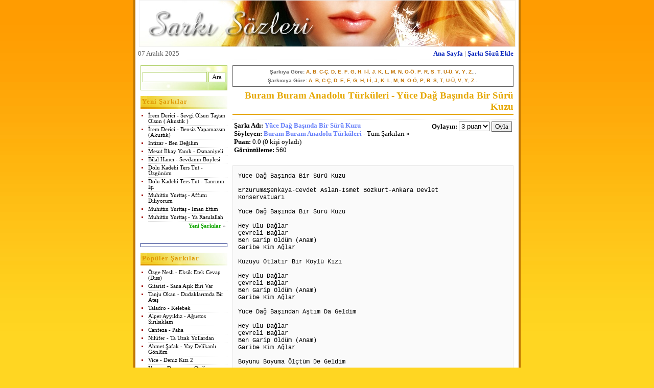

--- FILE ---
content_type: text/html
request_url: https://www.venus.gen.tr/sarki-sozleri/buram-buram-anadolu-turkuleri/yuce-dag-basinda-bir-suru-kuzu.html
body_size: 109833
content:
<html><head><title>Buram Buram Anadolu Türküleri - Yüce Dağ Başında Bir Sürü Kuzu</title>
<meta http-equiv="Content-Type" content="text/html; charset=utf-8">
<meta http-equiv="Content-Language" content="TR">
<meta name="abstract" content="Şarkı Sözleri">
<meta name="description" content="Yüce Dağ Başında Bir Sürü Kuzu şarkı sözü ve sözleri (Buram Buram Anadolu Türküleri)">
<meta name="keywords" content="Buram Buram Anadolu Türküleri, Buram Buram Anadolu Türküleri şarkıları, Buram Buram Anadolu Türküleri şarkı sözü, Buram Buram Anadolu Türküleri şarkı sözleri, Yüce Dağ Başında Bir Sürü Kuzu şarkı sözü, Yüce Dağ Başında Bir Sürü Kuzu şarkısının sözleri, Yüce Dağ Başında Bir Sürü Kuzu şarkısı, şarkı sözleri, sarki sozleri, şarkı sözü, şarkısözleri, şarkısözü, şarkı, şarkısı, müzik, şarkı, sarki, sözü, sozu, türkçe, turkce, yabancı, music, popstar, mp3, mp3 download, bedava mp3, lyric, lyrics">
<link rel="stylesheet" href="../yeni_style.css" type="text/css">
<script language="javascript" src="../protection.js"></script>
</head><body><center>

<div class="main">
   <div class="logo"><a href="https://www.venus.gen.tr/sarki-sozleri/" title="Şarkı Sözleri"><img src="../sarkisozleri.jpg" alt="Şarkı Sözleri" /></a></div>
   <div class="header">
      <div class="datetime"><div>07 Aralık 2025</div></div>
      <div class="toplink"><div>
         <a href="../index.html">Ana Sayfa</a> |
         <a href="../ekle.html">Şarkı Sözü Ekle</a>
      </div></div>
   </div>
   <div class="container">
      <div class="menu"><div class="menuspace">

         <div class="search">
            <form name="form" method="post" action="../index.html">
            <input type="text" size="14" name="kelime" class="arama">
            <input type="submit" name="gonder" value="Ara" class="arama">
            </form>
         </div><br>

         <div class="menutitle">Yeni Şarkılar</div>
         <div class="menuitem"><ul>
         <li><a href="../irem-derici/sevgi-olsun-tastan-olsun-akustik-.html">İrem Derici - Sevgi Olsun Taştan Olsun ( Akustik )</a></li>
         <li><a href="../irem-derici/bensiz-yapamazsin-akustik.html">İrem Derici - Bensiz Yapamazsın (Akustik)</a></li>
         <li><a href="../intizar/ben-degilim.html">İntizar -  Ben Değilim</a></li>
         <li><a href="../mesut-ilkay-yanik/osmaniyeli.html">Mesut İlkay Yanık - Osmaniyeli</a></li>
         <li><a href="../bilal-hanci/sevdanin-boylesi.html">Bilal Hancı - Sevdanın Böylesi</a></li>
         <li><a href="../dolu-kadehi-ters-tut/uzgunum.html">Dolu Kadehi Ters Tut - Üzgünüm</a></li>
         <li><a href="../dolu-kadehi-ters-tut/tanrinin-isi.html">Dolu Kadehi Ters Tut - Tanrının İşi</a></li>
         <li><a href="../muhittin-yurttas/affimi-diliyorum.html">Muhittin Yurttaş - Affımı Diliyorum</a></li>
         <li><a href="../muhittin-yurttas/iman-ettim.html">Muhittin Yurttaş - İman Ettim</a></li>
         <li><a href="../muhittin-yurttas/ya-rasulallah.html">Muhittin Yurttaş - Ya Rasulallah</a></li>
         </ul></div>
         <div class="menulink"><a href="../yeniler.html">Yeni Şarkılar</a> »</div><br>

         <div class="sponsor4">
            <script type="text/javascript"><!--
               google_ad_client = "pub-8371023946673033";
               google_ad_slot = "6140501041";
               google_ad_width = 160;
               google_ad_height = 90;
               //-->
            </script>
            <script type="text/javascript" src="http://pagead2.googlesyndication.com/pagead/show_ads.js"></script>
         </div><br>

         <div class="menutitle">Popüler Şarkılar</div>
         <div class="menuitem"><ul>
         <li><a href="../ozge-nesli/eksik-etek-cevap-diss.html">Özge Nesli - Eksik Etek Cevap (Diss)</a></li>
         <li><a href="../gitarist/sana-asik-biri-var.html">Gitarist - Sana Aşık Biri Var</a></li>
         <li><a href="../tanju-okan/dudaklarimda-bir-ates.html">Tanju Okan - Dudaklarımda Bir Ateş</a></li>
         <li><a href="../taladro/kelebek.html">Taladro - Kelebek</a></li>
         <li><a href="../alper-ayyildiz/agustos-sirilsiklam.html">Alper Ayyıldız - Ağustos Sırılsıklam</a></li>
         <li><a href="../canfeza/paha.html">Canfeza - Paha</a></li>
         <li><a href="../nilufer/ta-uzak-yollardan.html">Nilüfer - Ta Uzak Yollardan</a></li>
         <li><a href="../ahmet-safak/vay-delikanli-gonlum.html">Ahmet Şafak - Vay Delikanlı Gönlüm</a></li>
         <li><a href="../vice/deniz-kizi-2.html">Vice - Deniz Kızı 2</a></li>
         <li><a href="../norm/depresyon-oteli.html">Norm - Depresyon Oteli</a></li>
         </ul></div>
         <div class="menulink"><a href="../populer.html">Popüler Şarkılar</a> »</div><br>

      </div></div>
      <div class="content">

      <div class="lyrics">
         <b>Şarkıya Göre:</b> <a href="../sozler-a.html">A</a>, <a href="../sozler-b.html">B</a>, <a href="../sozler-c.html">C-Ç</a>, <a href="../sozler-d.html">D</a>, <a href="../sozler-e.html">E</a>, <a href="../sozler-f.html">F</a>, <a href="../sozler-g.html">G</a>, <a href="../sozler-h.html">H</a>, <a href="../sozler-i.html">I-İ</a>, <a href="../sozler-j.html">J</a>, <a href="../sozler-k.html">K</a>, <a href="../sozler-l.html">L</a>, <a href="../sozler-m.html">M</a>, <a href="../sozler-n.html">N</a>, <a href="../sozler-o.html">O-Ö</a>, <a href="../sozler-p.html">P</a>, <a href="../sozler-r.html">R</a>, <a href="../sozler-s.html">S</a>, <a href="../sozler-t.html">T</a>, <a href="../sozler-u.html">U-Ü</a>, <a href="../sozler-v.html">V</a>, <a href="../sozler-y.html">Y</a>, <a href="../sozler-z.html">Z</a>...<br>
         <b>Şarkıcıya Göre:</b> <a href="../soyleyen-a.html">A</a>, <a href="../soyleyen-b.html">B</a>, <a href="../soyleyen-c.html">C-Ç</a>, <a href="../soyleyen-d.html">D</a>, <a href="../soyleyen-e.html">E</a>, <a href="../soyleyen-f.html">F</a>, <a href="../soyleyen-g.html">G</a>, <a href="../soyleyen-h.html">H</a>, <a href="../soyleyen-i.html">I-İ</a>, <a href="../soyleyen-j.html">J</a>, <a href="../soyleyen-k.html">K</a>, <a href="../soyleyen-l.html">L</a>, <a href="../soyleyen-m.html">M</a>, <a href="../soyleyen-n.html">N</a>, <a href="../soyleyen-o.html">O-Ö</a>, <a href="../soyleyen-p.html">P</a>, <a href="../soyleyen-r.html">R</a>, <a href="../soyleyen-s.html">S</a>, <a href="../soyleyen-t.html">T</a>, <a href="../soyleyen-u.html">U-Ü</a>, <a href="../soyleyen-v.html">V</a>, <a href="../soyleyen-y.html">Y</a>, <a href="../soyleyen-z.html">Z</a>...
      </div>

         <div class="title">Buram Buram Anadolu Türküleri - Yüce Dağ Başında Bir Sürü Kuzu</div>
         <div class="sponsor3">
            <script type="text/javascript"><!--
            google_ad_client = "pub-8371023946673033";
            google_ad_slot = "7705337308";
            google_ad_width = 468;
            google_ad_height = 60;
            //-->
            </script>
           <script type="text/javascript" src="http://pagead2.googlesyndication.com/pagead/show_ads.js"></script>
         </div>
         <div>
            <div class="detay"><div>
            <b>Şarkı Adı:</b> <a href="../buram-buram-anadolu-turkuleri/yuce-dag-basinda-bir-suru-kuzu.html" title="Yüce Dağ Başında Bir Sürü Kuzu Şarkısı">Yüce Dağ Başında Bir Sürü Kuzu</a><br>
            <b>Söyleyen:</b> <a href="../buram-buram-anadolu-turkuleri/" title="Buram Buram Anadolu Türküleri Söylediği Şarkıların Sözleri">Buram Buram Anadolu Türküleri</a> - Tüm Şarkıları »<br>
            <b>Puan:</b> 0.0 (0 kişi oyladı)<br>
            <b>Görüntüleme:</b> 560<br><br>
            </div></div>
            <div class="oylama"><div>
               <form name="oyla" method="post" action="../index.php">
               <b>Oylayın:</b><input type="hidden" name="id" value="310514">
               <select name="puan"><option value="1">1 puan</option><option value="2">2 puan</option><option value="3" selected>3 puan</option><option value="4">4 puan</option><option value="5">5 puan</option></select>
               <input type="submit" name="oyla" value="Oyla"></form>
            </div></div>
         </div>
         <div style="clear: both;"></div>
         <div class="lyrictext"><div>Yüce Dağ Başında Bir Sürü Kuzu       <br><br>Erzurum&Şenkaya-Cevdet Aslan-İsmet Bozkurt-Ankara Devlet Konservatuarı <br><br>Yüce Dağ Başında Bir Sürü Kuzu<br><br> Hey Ulu Dağlar<br> Çevreli Bağlar<br> Ben Garip Öldüm (Anam)<br> Garibe Kim Ağlar<br><br>Kuzuyu Otlatır Bir Köylü Kızı <br><br> Hey Ulu Dağlar<br> Çevreli Bağlar<br> Ben Garip Öldüm (Anam)<br> Garibe Kim Ağlar<br><br>Yüce Dağ Başından Aştım Da Geldim <br><br> Hey Ulu Dağlar<br> Çevreli Bağlar<br> Ben Garip Öldüm (Anam)<br> Garibe Kim Ağlar<br><br>Boyunu Boyuma Ölçtüm De Geldim <br><br> Hey Ulu Dağlar<br> Çevreli Bağlar<br> Ben Garip Öldüm (Anam)<br> Garibe Kim Ağlar</div></div>
         <div class="subtitle">Yorumlar</div><br>
      <div class="commentnc">
         Hiç Yorum Gönderilmemiş!<br><br>
      </div>
         <div class="addcomment">
         <form name="addcomment" method="post" action="../index.php">
         <input type="hidden" name="id" value="310514">
         <table border="0" cellspacing="0" cellpadding="0" width="400">
         <tr>
            <td class="liste1">Adınız:</td>
            <td class="liste2"><input type="text" name="user" value="" size="24"></td>
         </tr>
         <tr>
            <td class="liste1">E-Mail:</td>
            <td class="liste2"><input type="text" name="mail" value="" size="32"></td>
         </tr>
         <tr>
            <td class="liste1">Yorum:</td>
            <td class="liste2"><textarea cols="40" rows="5" name="comment"></textarea></td>
         </tr>
         <tr>
            <td class="liste1">&nbsp;</td>
            <td class="liste2"><input type="button" onclick="Check();" name="gonder" value="Gönder"></td>
         </tr>
         </table>
         </form>
      </div>
         <div class="sponsor3">
            <script type="text/javascript"><!--
            google_ad_client = "pub-8371023946673033";
            google_ad_slot = "7705337308";
            google_ad_width = 468;
            google_ad_height = 60;
            //-->
            </script>
           <script type="text/javascript" src="http://pagead2.googlesyndication.com/pagead/show_ads.js"></script>
         </div>
        <div class="subtitle">Buram Buram Anadolu Türküleri Şarkıları</div>
        <div class="liste">
         <div class="i1"><div class="i2"><a href="../buram-buram-anadolu-turkuleri/3ira-tsira.html" title="3ira & Tsira Şarkısının Sözleri">3ira & Tsira</a></div></div>
         <div class="i1"><div class="i2"><a href="../buram-buram-anadolu-turkuleri/a-bre-suluman-aga.html" title="A Bre Sülüman Aga Şarkısının Sözleri">A Bre Sülüman Aga</a></div></div>
         <div class="i1"><div class="i2"><a href="../buram-buram-anadolu-turkuleri/a-bugdeyim-bugdeyim.html" title="A Buðdeyim Buðdeyim Şarkısının Sözleri">A Buðdeyim Buðdeyim</a></div></div>
         <div class="i1"><div class="i2"><a href="../buram-buram-anadolu-turkuleri/a-giz-senin-adin-dudu.html" title="A Gýz Senin Adýn Dudu Şarkısının Sözleri">A Gýz Senin Adýn Dudu</a></div></div>
         <div class="i1"><div class="i2"><a href="../buram-buram-anadolu-turkuleri/a-gizim-sana-potin-alayim-mi.html" title="A Gýzým Sana Potin Alayým Mý Şarkısının Sözleri">A Gýzým Sana Potin Alayým Mý</a></div></div>
         <div class="i1"><div class="i2"><a href="../buram-buram-anadolu-turkuleri/a-guzel-dolan-da-gel.html" title="A Güzel Dolan Da Gel Şarkısının Sözleri">A Güzel Dolan Da Gel</a></div></div>
         <div class="i1"><div class="i2"><a href="../buram-buram-anadolu-turkuleri/a-guzel-dolan-da-gell.html" title="A Güzel Dolan Da Gell Şarkısının Sözleri">A Güzel Dolan Da Gell</a></div></div>
         <div class="i1"><div class="i2"><a href="../buram-buram-anadolu-turkuleri/a-istanbul-sen-bir-han-misin.html" title="A Ýstanbul Sen Bir Han Mýsýn Şarkısının Sözleri">A Ýstanbul Sen Bir Han Mýsýn</a></div></div>
         <div class="i1"><div class="i2"><a href="../buram-buram-anadolu-turkuleri/a-istanbul-sen-bir-han-misin-1.html" title="A Ýstanbul Sen Bir Han Mýsýn 1 Şarkısının Sözleri">A Ýstanbul Sen Bir Han Mýsýn 1</a></div></div>
         <div class="i1"><div class="i2"><a href="../buram-buram-anadolu-turkuleri/a-kizim-sana-potin-alayim-mi.html" title="A Kýzým Sana Potin Alayým Mý Şarkısının Sözleri">A Kýzým Sana Potin Alayým Mý</a></div></div>
         <div class="i1"><div class="i2"><a href="../buram-buram-anadolu-turkuleri/a-sevdigim-pir-misin.html" title="A Sevdiðim Pir Misin Şarkısının Sözleri">A Sevdiðim Pir Misin</a></div></div>
         <div class="i1"><div class="i2"><a href="../buram-buram-anadolu-turkuleri/aba-da-bir-kebe-de-bir-giyene.html" title="Aba Da Bir Kebe De Bir Giyene Şarkısının Sözleri">Aba Da Bir Kebe De Bir Giyene</a></div></div>
         <div class="i1"><div class="i2"><a href="../buram-buram-anadolu-turkuleri/abacilar-inisi-saatimin-gumusu.html" title="Abacýlar Ýniþi Saatimin Gümüþü Şarkısının Sözleri">Abacýlar Ýniþi Saatimin Gümüþü</a></div></div>
         <div class="i1"><div class="i2"><a href="../buram-buram-anadolu-turkuleri/abalimin-cepkeni-abali-zeybegi.html" title="Abalýmýn Cepkeni (Abalý Zeybeði) Şarkısının Sözleri">Abalýmýn Cepkeni (Abalý Zeybeði)</a></div></div>
         <div class="i1"><div class="i2"><a href="../buram-buram-anadolu-turkuleri/abdal-olsam-sallar-giysem-agnime.html" title="Abdal Olsam Þallar Giysem Aðnime Şarkısının Sözleri">Abdal Olsam Þallar Giysem Aðnime</a></div></div>
         <div class="i1"><div class="i2"><a href="../buram-buram-anadolu-turkuleri/abim-damat-oluyor.html" title="Abim Damat Oluyor Şarkısının Sözleri">Abim Damat Oluyor</a></div></div>
         <div class="i1"><div class="i2"><a href="../buram-buram-anadolu-turkuleri/abur-cubur-adam.html" title="Abur Cubur Adam Şarkısının Sözleri">Abur Cubur Adam</a></div></div>
         <div class="i1"><div class="i2"><a href="../buram-buram-anadolu-turkuleri/ac-kapiyi-ben-geldim.html" title="Aç Kapýyý Ben Geldim Şarkısının Sözleri">Aç Kapýyý Ben Geldim</a></div></div>
         <div class="i1"><div class="i2"><a href="../buram-buram-anadolu-turkuleri/acem-kizi.html" title="Acem Kýzý Şarkısının Sözleri">Acem Kýzý</a></div></div>
         <div class="i1"><div class="i2"><a href="../buram-buram-anadolu-turkuleri/acem-ulkesinde-eylesdim-galdim.html" title="Acem Ülkesinde Eyleþdim Galdým Şarkısının Sözleri">Acem Ülkesinde Eyleþdim Galdým</a></div></div>
         <div class="i1"><div class="i2"><a href="../buram-buram-anadolu-turkuleri/acep-bir-karuban-hane-bu-dunya.html" title="Acep Bir Karuban Hane Bu Dünya Şarkısının Sözleri">Acep Bir Karuban Hane Bu Dünya</a></div></div>
         <div class="i1"><div class="i2"><a href="../buram-buram-anadolu-turkuleri/aci-biberim.html" title="Acý Biberim Şarkısının Sözleri">Acý Biberim</a></div></div>
         <div class="i1"><div class="i2"><a href="../buram-buram-anadolu-turkuleri/aci-biberim-aci.html" title="Acý Biberim Acý Şarkısının Sözleri">Acý Biberim Acý</a></div></div>
         <div class="i1"><div class="i2"><a href="../buram-buram-anadolu-turkuleri/aci-olum.html" title="Acý Ölüm Şarkısının Sözleri">Acý Ölüm</a></div></div>
         <div class="i1"><div class="i2"><a href="../buram-buram-anadolu-turkuleri/acigim-yok-kapalim-yok.html" title="Açýðým Yok Kapalým Yok Şarkısının Sözleri">Açýðým Yok Kapalým Yok</a></div></div>
         <div class="i1"><div class="i2"><a href="../buram-buram-anadolu-turkuleri/acil-ey-omrumun-vari.html" title="Açýl Ey Ömrümün Varý Şarkısının Sözleri">Açýl Ey Ömrümün Varý</a></div></div>
         <div class="i1"><div class="i2"><a href="../buram-buram-anadolu-turkuleri/acil-ey-omrumun-vari-2.html" title="Açýl Ey Ömrümün Varý-2 Şarkısının Sözleri">Açýl Ey Ömrümün Varý-2</a></div></div>
         <div class="i1"><div class="i2"><a href="../buram-buram-anadolu-turkuleri/acil-mor-menevsem.html" title="Açýl Mor Menevþem Şarkısının Sözleri">Açýl Mor Menevþem</a></div></div>
         <div class="i1"><div class="i2"><a href="../buram-buram-anadolu-turkuleri/acilar-icimde-kaldi.html" title="Acýlar Ýçimde Kaldý Şarkısının Sözleri">Acýlar Ýçimde Kaldý</a></div></div>
         <div class="i1"><div class="i2"><a href="../buram-buram-anadolu-turkuleri/acildi-laleler-guller.html" title="Açýldý Laleler Güller Şarkısının Sözleri">Açýldý Laleler Güller</a></div></div>
         <div class="i1"><div class="i2"><a href="../buram-buram-anadolu-turkuleri/acma-zuluflerin-yar-yellere-karsi.html" title="Açma Zülüflerin Yar Yellere Karþý Şarkısının Sözleri">Açma Zülüflerin Yar Yellere Karþý</a></div></div>
         <div class="i1"><div class="i2"><a href="../buram-buram-anadolu-turkuleri/actim-perdeyi-durnami-gordum.html" title="Açtým Perdeyi Durnamý Gördüm Şarkısının Sözleri">Açtým Perdeyi Durnamý Gördüm</a></div></div>
         <div class="i1"><div class="i2"><a href="../buram-buram-anadolu-turkuleri/ada-yolu-kestane.html" title="Ada Yolu Kestane Şarkısının Sözleri">Ada Yolu Kestane</a></div></div>
         <div class="i1"><div class="i2"><a href="../buram-buram-anadolu-turkuleri/adakoy-deresi-tasmis-geliyor.html" title="Adaköy Deresi Taþmýþ Geliyor Şarkısının Sözleri">Adaköy Deresi Taþmýþ Geliyor</a></div></div>
         <div class="i1"><div class="i2"><a href="../buram-buram-anadolu-turkuleri/adalardan-ciktim-yayan.html" title="Adalardan Çýktým Yayan Şarkısının Sözleri">Adalardan Çýktým Yayan</a></div></div>
         <div class="i1"><div class="i2"><a href="../buram-buram-anadolu-turkuleri/adaletin-bu-mu-dunya.html" title="Adaletin Bu Mu Dünya Şarkısının Sözleri">Adaletin Bu Mu Dünya</a></div></div>
         <div class="i1"><div class="i2"><a href="../buram-buram-anadolu-turkuleri/adam-agladan-oldum.html" title="Adam Aðladan Oldum Şarkısının Sözleri">Adam Aðladan Oldum</a></div></div>
         <div class="i1"><div class="i2"><a href="../buram-buram-anadolu-turkuleri/adana-kopru-basi.html" title="Adana Köprü Baþý Şarkısının Sözleri">Adana Köprü Baþý</a></div></div>
         <div class="i1"><div class="i2"><a href="../buram-buram-anadolu-turkuleri/adananin-yollari-taslik.html" title="Adana'nýn Yollarý Taþlýk Şarkısının Sözleri">Adana'nýn Yollarý Taþlýk</a></div></div>
         <div class="i1"><div class="i2"><a href="../buram-buram-anadolu-turkuleri/adananin-yollari-tastan.html" title="Adana'nýn Yollarý Taþtan Şarkısının Sözleri">Adana'nýn Yollarý Taþtan</a></div></div>
         <div class="i1"><div class="i2"><a href="../buram-buram-anadolu-turkuleri/adatepe.html" title="Adatepe Şarkısının Sözleri">Adatepe</a></div></div>
         <div class="i1"><div class="i2"><a href="../buram-buram-anadolu-turkuleri/adem-gardas-dedim-geldim-yanina.html" title="Adem Gardaþ Dedim Geldim Yanýna Şarkısının Sözleri">Adem Gardaþ Dedim Geldim Yanýna</a></div></div>
         <div class="i1"><div class="i2"><a href="../buram-buram-anadolu-turkuleri/adil-efendi-uh.html" title="Adil Efendi (U.h.) Şarkısının Sözleri">Adil Efendi (U.h.)</a></div></div>
         <div class="i1"><div class="i2"><a href="../buram-buram-anadolu-turkuleri/adilemin-uc-boncuklu-hasiri.html" title="Adile'min Üç Boncuklu Hasýrý Şarkısının Sözleri">Adile'min Üç Boncuklu Hasýrý</a></div></div>
         <div class="i1"><div class="i2"><a href="../buram-buram-anadolu-turkuleri/adim-adim-hak-yoluna-varayim.html" title="Adým Adým Hak Yoluna Varayým Şarkısının Sözleri">Adým Adým Hak Yoluna Varayým</a></div></div>
         <div class="i1"><div class="i2"><a href="../buram-buram-anadolu-turkuleri/adini-sevdigim-avsar-beyleri.html" title="Adýný Sevdiðim Avþar Beyleri Şarkısının Sözleri">Adýný Sevdiðim Avþar Beyleri</a></div></div>
         <div class="i1"><div class="i2"><a href="../buram-buram-anadolu-turkuleri/adiyaman-yolu-yaman.html" title="Adýyaman Yolu Yaman Şarkısının Sözleri">Adýyaman Yolu Yaman</a></div></div>
         <div class="i1"><div class="i2"><a href="../buram-buram-anadolu-turkuleri/afiyonun-ortasinda-galesi-var.html" title="Afiyon'un Ortasýnda Galesi Var Şarkısının Sözleri">Afiyon'un Ortasýnda Galesi Var</a></div></div>
         <div class="i1"><div class="i2"><a href="../buram-buram-anadolu-turkuleri/ag-deveyi-duzde-gordum.html" title="Að Deveyi Düzde Gördüm Şarkısının Sözleri">Að Deveyi Düzde Gördüm</a></div></div>
         <div class="i1"><div class="i2"><a href="../buram-buram-anadolu-turkuleri/ag-elime-mor-kinalar-yaktilar.html" title="Að Elime Mor Kýnalar Yaktýlar Şarkısının Sözleri">Að Elime Mor Kýnalar Yaktýlar</a></div></div>
         <div class="i1"><div class="i2"><a href="../buram-buram-anadolu-turkuleri/ag-ellerin-sala-sala-gelen-yar-uh.html" title="Að Ellerin Sala Sala Gelen Yar (U.h.) Şarkısının Sözleri">Að Ellerin Sala Sala Gelen Yar (U.h.)</a></div></div>
         <div class="i1"><div class="i2"><a href="../buram-buram-anadolu-turkuleri/ag-gelin-de-indi-mola-yayladan.html" title="Að Gelin De Ýndi M'ola Yayladan Şarkısının Sözleri">Að Gelin De Ýndi M'ola Yayladan</a></div></div>
         <div class="i1"><div class="i2"><a href="../buram-buram-anadolu-turkuleri/ag-gul-ile-kirmizi-gul.html" title="Að Gül Ýle Kýrmýzý Gül Şarkısının Sözleri">Að Gül Ýle Kýrmýzý Gül</a></div></div>
         <div class="i1"><div class="i2"><a href="../buram-buram-anadolu-turkuleri/ag-keci-gelmis-de-oglagin-ister.html" title="Að Keçi Gelmiþ De Oðlaðýn Ýster Şarkısının Sözleri">Að Keçi Gelmiþ De Oðlaðýn Ýster</a></div></div>
         <div class="i1"><div class="i2"><a href="../buram-buram-anadolu-turkuleri/agaci-budamadim.html" title="Aðacý Budamadým Şarkısının Sözleri">Aðacý Budamadým</a></div></div>
         <div class="i1"><div class="i2"><a href="../buram-buram-anadolu-turkuleri/agacliktan-arar-gelir.html" title="Aðaçlýktan Arar Gelir Şarkısının Sözleri">Aðaçlýktan Arar Gelir</a></div></div>
         <div class="i1"><div class="i2"><a href="../buram-buram-anadolu-turkuleri/agalar-gurbetten-geldim.html" title="Aðalar Gurbetten Geldim Şarkısının Sözleri">Aðalar Gurbetten Geldim</a></div></div>
         <div class="i1"><div class="i2"><a href="../buram-buram-anadolu-turkuleri/agam-suleyman.html" title="Aðam Süleyman Şarkısının Sözleri">Aðam Süleyman</a></div></div>
         <div class="i1"><div class="i2"><a href="../buram-buram-anadolu-turkuleri/agarmis-saclarin-uh.html" title="Aðarmýþ Saçlarýn (U.h.) Şarkısının Sözleri">Aðarmýþ Saçlarýn (U.h.)</a></div></div>
         <div class="i1"><div class="i2"><a href="../buram-buram-anadolu-turkuleri/agasar-dereleri.html" title="Aðasar Dereleri Şarkısının Sözleri">Aðasar Dereleri</a></div></div>
         <div class="i1"><div class="i2"><a href="../buram-buram-anadolu-turkuleri/agasarin-balini-oy-asiye-asiye.html" title="Aðasar'ýn Balýný (Oy Asiye Asiye) Şarkısının Sözleri">Aðasar'ýn Balýný (Oy Asiye Asiye)</a></div></div>
         <div class="i1"><div class="i2"><a href="../buram-buram-anadolu-turkuleri/aggul-seni-camekanda-gormusler-uh.html" title="Aðgül Seni Camekanda Görmüþler (U.h.) Şarkısının Sözleri">Aðgül Seni Camekanda Görmüþler (U.h.)</a></div></div>
         <div class="i1"><div class="i2"><a href="../buram-buram-anadolu-turkuleri/agilin-alti-kenger-mahmut-bey.html" title="Aðýlýn Altý Kenger (Mahmut Bey) Şarkısının Sözleri">Aðýlýn Altý Kenger (Mahmut Bey)</a></div></div>
         <div class="i1"><div class="i2"><a href="../buram-buram-anadolu-turkuleri/agit-tanirli-huseyinin-agidi.html" title="Aðýt (Tanýrlý Hüseyin'in Aðýdý) Şarkısının Sözleri">Aðýt (Tanýrlý Hüseyin'in Aðýdý)</a></div></div>
         <div class="i1"><div class="i2"><a href="../buram-buram-anadolu-turkuleri/agla-gonul-yine-bugun-aglamanin-zamani-geldi.html" title="Aðla Gönül Yine Bugün Aðlamanýn Zamaný Geldi Şarkısının Sözleri">Aðla Gönül Yine Bugün Aðlamanýn Zamaný Geldi</a></div></div>
         <div class="i1"><div class="i2"><a href="../buram-buram-anadolu-turkuleri/agla-sazim.html" title="Aðla Sazým Şarkısının Sözleri">Aðla Sazým</a></div></div>
         <div class="i1"><div class="i2"><a href="../buram-buram-anadolu-turkuleri/aglama.html" title="Aðlama Şarkısının Sözleri">Aðlama</a></div></div>
         <div class="i1"><div class="i2"><a href="../buram-buram-anadolu-turkuleri/aglama-ceylan-balasi.html" title="Aðlama Ceylan Balasý Şarkısının Sözleri">Aðlama Ceylan Balasý</a></div></div>
         <div class="i1"><div class="i2"><a href="../buram-buram-anadolu-turkuleri/aglama-gulum.html" title="Aðlama Gülüm Şarkısının Sözleri">Aðlama Gülüm</a></div></div>
         <div class="i1"><div class="i2"><a href="../buram-buram-anadolu-turkuleri/aglama-kazibem-sizlama-kazibem.html" title="Aðlama Kazibe'm Sýzlama Kazibe'm Şarkısının Sözleri">Aðlama Kazibe'm Sýzlama Kazibe'm</a></div></div>
         <div class="i1"><div class="i2"><a href="../buram-buram-anadolu-turkuleri/aglama-yar-aglama.html" title="Aðlama Yar Aðlama Şarkısının Sözleri">Aðlama Yar Aðlama</a></div></div>
         <div class="i1"><div class="i2"><a href="../buram-buram-anadolu-turkuleri/aglamanin-vakti-gecti-uh.html" title="Aðlamanýn Vakti Geçti (Uh) Şarkısının Sözleri">Aðlamanýn Vakti Geçti (Uh)</a></div></div>
         <div class="i1"><div class="i2"><a href="../buram-buram-anadolu-turkuleri/aglar-da-gezerim-daglar-basinda.html" title="Aðlar Da Gezerim Daðlar Baþýnda Şarkısının Sözleri">Aðlar Da Gezerim Daðlar Baþýnda</a></div></div>
         <div class="i1"><div class="i2"><a href="../buram-buram-anadolu-turkuleri/aglarim-caglar-gibi.html" title="Aðlarým Çaðlar Gibi Şarkısının Sözleri">Aðlarým Çaðlar Gibi</a></div></div>
         <div class="i1"><div class="i2"><a href="../buram-buram-anadolu-turkuleri/aglarim-icin-icin.html" title="Aðlarým Ýçin Ýçin Şarkısının Sözleri">Aðlarým Ýçin Ýçin</a></div></div>
         <div class="i1"><div class="i2"><a href="../buram-buram-anadolu-turkuleri/aglasam-mi.html" title="Aðlasam Mý Şarkısının Sözleri">Aðlasam Mý</a></div></div>
         <div class="i1"><div class="i2"><a href="../buram-buram-anadolu-turkuleri/aglatma-gelem.html" title="Aðlatma Gelem Şarkısının Sözleri">Aðlatma Gelem</a></div></div>
         <div class="i1"><div class="i2"><a href="../buram-buram-anadolu-turkuleri/agri-dagin-eteginde.html" title="Aðrý Daðýn Eteðinde Şarkısının Sözleri">Aðrý Daðýn Eteðinde</a></div></div>
         <div class="i1"><div class="i2"><a href="../buram-buram-anadolu-turkuleri/agri-dagindan-uctum.html" title="Aðrý Daðýndan Uçtum Şarkısının Sözleri">Aðrý Daðýndan Uçtum</a></div></div>
         <div class="i1"><div class="i2"><a href="../buram-buram-anadolu-turkuleri/ah-bir-ates-ver.html" title="Ah Bir Ateþ Ver Şarkısının Sözleri">Ah Bir Ateþ Ver</a></div></div>
         <div class="i1"><div class="i2"><a href="../buram-buram-anadolu-turkuleri/ah-bugdayim-bugdayim.html" title="Ah Buðdayým Buðdayým Şarkısının Sözleri">Ah Buðdayým Buðdayým</a></div></div>
         <div class="i1"><div class="i2"><a href="../buram-buram-anadolu-turkuleri/ah-daglar-serin-daglar.html" title="Ah Daðlar Serin Daðlar Şarkısının Sözleri">Ah Daðlar Serin Daðlar</a></div></div>
         <div class="i1"><div class="i2"><a href="../buram-buram-anadolu-turkuleri/ah-edip-aglama-zulfu-siyahim.html" title="Ah Edip Aðlama Zülfü Siyahým Şarkısının Sözleri">Ah Edip Aðlama Zülfü Siyahým</a></div></div>
         <div class="i1"><div class="i2"><a href="../buram-buram-anadolu-turkuleri/ah-edip-cirpinan-bulbule-dondum.html" title="Ah Edip Çýrpýnan Bülbüle Döndüm Şarkısının Sözleri">Ah Edip Çýrpýnan Bülbüle Döndüm</a></div></div>
         <div class="i1"><div class="i2"><a href="../buram-buram-anadolu-turkuleri/ah-elmadan-elmadan.html" title="Ah Elmadan Elmadan Şarkısının Sözleri">Ah Elmadan Elmadan</a></div></div>
         <div class="i1"><div class="i2"><a href="../buram-buram-anadolu-turkuleri/ah-ettim-yandi-ozum-igdeli-yar.html" title="Ah Ettim Yandý Özüm (Iðdeli Yar) Şarkısının Sözleri">Ah Ettim Yandý Özüm (Iðdeli Yar)</a></div></div>
         <div class="i1"><div class="i2"><a href="../buram-buram-anadolu-turkuleri/ah-hamamci-bu-hamama-guzellerden-kim.html" title="Ah Hamamcý Bu Hamama Güzellerden Kim... Şarkısının Sözleri">Ah Hamamcý Bu Hamama Güzellerden Kim...</a></div></div>
         <div class="i1"><div class="i2"><a href="../buram-buram-anadolu-turkuleri/ah-le-ana-le-ana.html" title="Ah Le Ana Le Ana Şarkısının Sözleri">Ah Le Ana Le Ana</a></div></div>
         <div class="i1"><div class="i2"><a href="../buram-buram-anadolu-turkuleri/ah-le-yar.html" title="Ah Le Yar Şarkısının Sözleri">Ah Le Yar</a></div></div>
         <div class="i1"><div class="i2"><a href="../buram-buram-anadolu-turkuleri/ah-nayim-nayim.html" title="Ah Nayim Nayim Şarkısının Sözleri">Ah Nayim Nayim</a></div></div>
         <div class="i1"><div class="i2"><a href="../buram-buram-anadolu-turkuleri/ah-ne-bakarsin-hayin.html" title="Ah Ne Bakarsýn Hayýn Şarkısının Sözleri">Ah Ne Bakarsýn Hayýn</a></div></div>
         <div class="i1"><div class="i2"><a href="../buram-buram-anadolu-turkuleri/ah-neyleyim-gonul-senin-elinden.html" title="Ah Neyleyim Gönül Senin Elinden Şarkısının Sözleri">Ah Neyleyim Gönül Senin Elinden</a></div></div>
         <div class="i1"><div class="i2"><a href="../buram-buram-anadolu-turkuleri/ah-oleyim-vah-oleyim.html" title="Ah Öleyim Vah Öleyim Şarkısının Sözleri">Ah Öleyim Vah Öleyim</a></div></div>
         <div class="i1"><div class="i2"><a href="../buram-buram-anadolu-turkuleri/ah-su-yolu-su-yolu.html" title="Ah Su Yolu Su Yolu Şarkısının Sözleri">Ah Su Yolu Su Yolu</a></div></div>
         <div class="i1"><div class="i2"><a href="../buram-buram-anadolu-turkuleri/ah-tren-kara-tren.html" title="Ah Tren Kara Tren Şarkısının Sözleri">Ah Tren Kara Tren</a></div></div>
         <div class="i1"><div class="i2"><a href="../buram-buram-anadolu-turkuleri/ah-ya-benim-kirmizica-gulum.html" title="Ah Ya Benim Kýrmýzýca Gülüm Şarkısının Sözleri">Ah Ya Benim Kýrmýzýca Gülüm</a></div></div>
         <div class="i1"><div class="i2"><a href="../buram-buram-anadolu-turkuleri/ahcigi-yolladim-urum-eline-ahcik.html" title="Ahçiði Yolladým Urum Eline (Ahçik) Şarkısının Sözleri">Ahçiði Yolladým Urum Eline (Ahçik)</a></div></div>
         <div class="i1"><div class="i2"><a href="../buram-buram-anadolu-turkuleri/ahdine-vefa-etmeyen.html" title="Ahdine Vefa Etmeyen Şarkısının Sözleri">Ahdine Vefa Etmeyen</a></div></div>
         <div class="i1"><div class="i2"><a href="../buram-buram-anadolu-turkuleri/ahirim-sensin.html" title="Ahirim Sensin Şarkısının Sözleri">Ahirim Sensin</a></div></div>
         <div class="i1"><div class="i2"><a href="../buram-buram-anadolu-turkuleri/ahirinda-bu-dert-beni-oldurur.html" title="Ahýrýnda Bu Dert Beni Öldürür Şarkısının Sözleri">Ahýrýnda Bu Dert Beni Öldürür</a></div></div>
         <div class="i1"><div class="i2"><a href="../buram-buram-anadolu-turkuleri/ahirkoyun-meseleri.html" title="Ahýrköy'ün Meþeleri Şarkısının Sözleri">Ahýrköy'ün Meþeleri</a></div></div>
         <div class="i1"><div class="i2"><a href="../buram-buram-anadolu-turkuleri/ahlatin-altinda-kucuk-iskele.html" title="Ahlat'ýn Altýnda Küçük Ýskele Şarkısının Sözleri">Ahlat'ýn Altýnda Küçük Ýskele</a></div></div>
         <div class="i1"><div class="i2"><a href="../buram-buram-anadolu-turkuleri/ahmet-ahmet-diye.html" title="Ahmet Ahmet Diye Şarkısının Sözleri">Ahmet Ahmet Diye</a></div></div>
         <div class="i1"><div class="i2"><a href="../buram-buram-anadolu-turkuleri/ahmet-beyin-bir-kuheylan-ati-var.html" title="Ahmet Bey'in Bir Küheylan Atý Var Şarkısının Sözleri">Ahmet Bey'in Bir Küheylan Atý Var</a></div></div>
         <div class="i1"><div class="i2"><a href="../buram-buram-anadolu-turkuleri/ahu-dilber-senin-metahin-oldum.html" title="Ahu Dilber Senin Metahýn Oldum Şarkısının Sözleri">Ahu Dilber Senin Metahýn Oldum</a></div></div>
         <div class="i1"><div class="i2"><a href="../buram-buram-anadolu-turkuleri/ahu-gozlerini-sevdigim-dilber.html" title="Ahu Gözlerini Sevdiðim Dilber Şarkısının Sözleri">Ahu Gözlerini Sevdiðim Dilber</a></div></div>
         <div class="i1"><div class="i2"><a href="../buram-buram-anadolu-turkuleri/ahu-gozlerini-suzup-gelen-yar-ziyade.html" title="Ahu Gözlerini Süzüp Gelen Yar (Ziyade) Şarkısının Sözleri">Ahu Gözlerini Süzüp Gelen Yar (Ziyade)</a></div></div>
         <div class="i1"><div class="i2"><a href="../buram-buram-anadolu-turkuleri/ahu-gozlum-tut-elimden.html" title="Ahu Gözlüm Tut Elimden Şarkısının Sözleri">Ahu Gözlüm Tut Elimden</a></div></div>
         <div class="i1"><div class="i2"><a href="../buram-buram-anadolu-turkuleri/ak-calinin-dibinde-kavaga-bak-kavaga.html" title="Ak Çalýnýn Dibinde Kavaða Bak Kavaða Şarkısının Sözleri">Ak Çalýnýn Dibinde Kavaða Bak Kavaða</a></div></div>
         <div class="i1"><div class="i2"><a href="../buram-buram-anadolu-turkuleri/ak-cesmenin-taslari.html" title="Ak Çeþmenin Taþlarý Şarkısının Sözleri">Ak Çeþmenin Taþlarý</a></div></div>
         <div class="i1"><div class="i2"><a href="../buram-buram-anadolu-turkuleri/ak-devem-duzden-gelir.html" title="Ak Devem Düzden Gelir Şarkısının Sözleri">Ak Devem Düzden Gelir</a></div></div>
         <div class="i1"><div class="i2"><a href="../buram-buram-anadolu-turkuleri/ak-fasulle-oldu-mu.html" title="Ak Fasulle Oldu Mu Şarkısının Sözleri">Ak Fasulle Oldu Mu</a></div></div>
         <div class="i1"><div class="i2"><a href="../buram-buram-anadolu-turkuleri/ak-guvercin-olaydim.html" title="Ak Güvercin Olaydým Şarkısının Sözleri">Ak Güvercin Olaydým</a></div></div>
         <div class="i1"><div class="i2"><a href="../buram-buram-anadolu-turkuleri/ak-katir-tuzdan-gelir.html" title="Ak Katýr Tuzdan Gelir Şarkısının Sözleri">Ak Katýr Tuzdan Gelir</a></div></div>
         <div class="i1"><div class="i2"><a href="../buram-buram-anadolu-turkuleri/ak-koyunum-yuz-olsa.html" title="Ak Koyunum Yüz Olsa Şarkısının Sözleri">Ak Koyunum Yüz Olsa</a></div></div>
         <div class="i1"><div class="i2"><a href="../buram-buram-anadolu-turkuleri/ak-pinar-yapisina-gun-dogmus-kapisina.html" title="Ak Pýnar Yapýsýna Gün Doðmuþ Kapýsýna Şarkısının Sözleri">Ak Pýnar Yapýsýna Gün Doðmuþ Kapýsýna</a></div></div>
         <div class="i1"><div class="i2"><a href="../buram-buram-anadolu-turkuleri/ak-sinneye-vardim-koyun-yaymaya.html" title="Ak Sinne'ye Vardým Koyun Yaymaya Şarkısının Sözleri">Ak Sinne'ye Vardým Koyun Yaymaya</a></div></div>
         <div class="i1"><div class="i2"><a href="../buram-buram-anadolu-turkuleri/ak-tas-diye-beledigim.html" title="Ak Taþ Diye Belediðim Şarkısının Sözleri">Ak Taþ Diye Belediðim</a></div></div>
         <div class="i1"><div class="i2"><a href="../buram-buram-anadolu-turkuleri/ak-uzumu-uzumu.html" title="Ak Üzümü Üzümü Şarkısının Sözleri">Ak Üzümü Üzümü</a></div></div>
         <div class="i1"><div class="i2"><a href="../buram-buram-anadolu-turkuleri/akan-sular-ben-olsam.html" title="Akan Sular Ben Olsam Şarkısının Sözleri">Akan Sular Ben Olsam</a></div></div>
         <div class="i1"><div class="i2"><a href="../buram-buram-anadolu-turkuleri/akayi-dasli-dere.html" title="Akayý Daþlý Dere Şarkısının Sözleri">Akayý Daþlý Dere</a></div></div>
         <div class="i1"><div class="i2"><a href="../buram-buram-anadolu-turkuleri/akca-ferikler-ince-ferikler.html" title="Akça Ferikler Ýnce Ferikler Şarkısının Sözleri">Akça Ferikler Ýnce Ferikler</a></div></div>
         <div class="i1"><div class="i2"><a href="../buram-buram-anadolu-turkuleri/akcaalan-yolunu-dumanmi-aldi.html" title="Akçaalan Yolunu Dumanmý Aldý Şarkısının Sözleri">Akçaalan Yolunu Dumanmý Aldý</a></div></div>
         <div class="i1"><div class="i2"><a href="../buram-buram-anadolu-turkuleri/akcadagin-duzune.html" title="Akçadað'ýn Düzüne Şarkısının Sözleri">Akçadað'ýn Düzüne</a></div></div>
         <div class="i1"><div class="i2"><a href="../buram-buram-anadolu-turkuleri/akcayim-boydan-boya.html" title="Akçayým Boydan Boya Şarkısının Sözleri">Akçayým Boydan Boya</a></div></div>
         <div class="i1"><div class="i2"><a href="../buram-buram-anadolu-turkuleri/akcesmeden-sular-ictim-kanmadim.html" title="Akçeþmeden Sular Ýçtim Kanmadým Şarkısının Sözleri">Akçeþmeden Sular Ýçtim Kanmadým</a></div></div>
         <div class="i1"><div class="i2"><a href="../buram-buram-anadolu-turkuleri/akil-gel-beri-gel-beri.html" title="Akýl Gel Beri Gel Beri Şarkısının Sözleri">Akýl Gel Beri Gel Beri</a></div></div>
         <div class="i1"><div class="i2"><a href="../buram-buram-anadolu-turkuleri/aklim-fikrim-zay-eyledi-yar-benim.html" title="Aklým Fikrim Zay Eyledi Yar Benim Şarkısının Sözleri">Aklým Fikrim Zay Eyledi Yar Benim</a></div></div>
         <div class="i1"><div class="i2"><a href="../buram-buram-anadolu-turkuleri/aksam-arada-kaldi-1.html" title="Akþam Arada Kaldý-1 Şarkısının Sözleri">Akþam Arada Kaldý-1</a></div></div>
         <div class="i1"><div class="i2"><a href="../buram-buram-anadolu-turkuleri/aksam-asip-gidiyor.html" title="Akþam Aþýp Gidiyor Şarkısının Sözleri">Akþam Aþýp Gidiyor</a></div></div>
         <div class="i1"><div class="i2"><a href="../buram-buram-anadolu-turkuleri/aksam-oldu-gine-basti-kareler.html" title="Akþam Oldu Gine Bastý Kareler Şarkısının Sözleri">Akþam Oldu Gine Bastý Kareler</a></div></div>
         <div class="i1"><div class="i2"><a href="../buram-buram-anadolu-turkuleri/aksam-oldu-gun-dolasmaz.html" title="Akþam Oldu Gün Dolaþmaz Şarkısının Sözleri">Akþam Oldu Gün Dolaþmaz</a></div></div>
         <div class="i1"><div class="i2"><a href="../buram-buram-anadolu-turkuleri/aksam-oldu-yakamadim-gazimi.html" title="Akþam Oldu Yakamadým Gazýmý Şarkısının Sözleri">Akþam Oldu Yakamadým Gazýmý</a></div></div>
         <div class="i1"><div class="i2"><a href="../buram-buram-anadolu-turkuleri/aksam-olur-ben-yerime-yatamam-uh.html" title="Akþam Olur Ben Yerime Yatamam (U.h.) Şarkısının Sözleri">Akþam Olur Ben Yerime Yatamam (U.h.)</a></div></div>
         <div class="i1"><div class="i2"><a href="../buram-buram-anadolu-turkuleri/aksam-olur-garanliga-galirsin.html" title="Akþam Olur Garanlýða Galýrsýn Şarkısının Sözleri">Akþam Olur Garanlýða Galýrsýn</a></div></div>
         <div class="i1"><div class="i2"><a href="../buram-buram-anadolu-turkuleri/aksamdi-ezan-vakdi.html" title="Akþamdý Ezan Vakdý Şarkısının Sözleri">Akþamdý Ezan Vakdý</a></div></div>
         <div class="i1"><div class="i2"><a href="../buram-buram-anadolu-turkuleri/aksamin-vakti-gecti.html" title="Akþamýn Vakti Geçti Şarkısının Sözleri">Akþamýn Vakti Geçti</a></div></div>
         <div class="i1"><div class="i2"><a href="../buram-buram-anadolu-turkuleri/aksu-derler-adina.html" title="Aksu Derler Adýna Şarkısının Sözleri">Aksu Derler Adýna</a></div></div>
         <div class="i1"><div class="i2"><a href="../buram-buram-anadolu-turkuleri/al-alma-gonul-alma.html" title="Al Alma Gönül Alma Şarkısının Sözleri">Al Alma Gönül Alma</a></div></div>
         <div class="i1"><div class="i2"><a href="../buram-buram-anadolu-turkuleri/al-alma-kizil-alma.html" title="Al Alma Kýzýl Alma Şarkısının Sözleri">Al Alma Kýzýl Alma</a></div></div>
         <div class="i1"><div class="i2"><a href="../buram-buram-anadolu-turkuleri/al-almanin-dordunu.html" title="Al Almanýn Dördünü Şarkısının Sözleri">Al Almanýn Dördünü</a></div></div>
         <div class="i1"><div class="i2"><a href="../buram-buram-anadolu-turkuleri/al-almayi-daldan-al.html" title="Al Almayý Daldan Al Şarkısının Sözleri">Al Almayý Daldan Al</a></div></div>
         <div class="i1"><div class="i2"><a href="../buram-buram-anadolu-turkuleri/al-atta-yesil-kolan.html" title="Al At'ta Yeþil Kolan Şarkısının Sözleri">Al At'ta Yeþil Kolan</a></div></div>
         <div class="i1"><div class="i2"><a href="../buram-buram-anadolu-turkuleri/al-beni-yar.html" title="Al Beni Yar Şarkısının Sözleri">Al Beni Yar</a></div></div>
         <div class="i1"><div class="i2"><a href="../buram-buram-anadolu-turkuleri/al-birini-vur-birine.html" title="Al Birini Vur Birine Şarkısının Sözleri">Al Birini Vur Birine</a></div></div>
         <div class="i1"><div class="i2"><a href="../buram-buram-anadolu-turkuleri/al-bostanci-bir-bostan-ver-hastam-var.html" title="Al Bostancý Bir Bostan Ver Hastam Var Şarkısının Sözleri">Al Bostancý Bir Bostan Ver Hastam Var</a></div></div>
         <div class="i1"><div class="i2"><a href="../buram-buram-anadolu-turkuleri/al-cuha-mavi-cuha.html" title="Al Çuha Mavi Çuha Şarkısının Sözleri">Al Çuha Mavi Çuha</a></div></div>
         <div class="i1"><div class="i2"><a href="../buram-buram-anadolu-turkuleri/al-eline-galemi.html" title="Al Eline Galemi Şarkısının Sözleri">Al Eline Galemi</a></div></div>
         <div class="i1"><div class="i2"><a href="../buram-buram-anadolu-turkuleri/al-fadimem.html" title="Al Fadimem Şarkısının Sözleri">Al Fadimem</a></div></div>
         <div class="i1"><div class="i2"><a href="../buram-buram-anadolu-turkuleri/al-geydim-alsin-deye-hadi-gine-bindalli.html" title="Al Geydim Alsýn Deye (Hadi Gine Bindallý) Şarkısının Sözleri">Al Geydim Alsýn Deye (Hadi Gine Bindallý)</a></div></div>
         <div class="i1"><div class="i2"><a href="../buram-buram-anadolu-turkuleri/al-geydim-alsin-diye.html" title="Al Geydim Alsýn Diye Şarkısının Sözleri">Al Geydim Alsýn Diye</a></div></div>
         <div class="i1"><div class="i2"><a href="../buram-buram-anadolu-turkuleri/al-ipek-yesil-ipek.html" title="Al Ýpek Yeþil Ýpek Şarkısının Sözleri">Al Ýpek Yeþil Ýpek</a></div></div>
         <div class="i1"><div class="i2"><a href="../buram-buram-anadolu-turkuleri/al-isli-gey-al-eyle.html" title="Al Ýþli Gey Al Eyle Şarkısının Sözleri">Al Ýþli Gey Al Eyle</a></div></div>
         <div class="i1"><div class="i2"><a href="../buram-buram-anadolu-turkuleri/al-kadifenin-topu.html" title="Al Kadifenin Topu Şarkısının Sözleri">Al Kadifenin Topu</a></div></div>
         <div class="i1"><div class="i2"><a href="../buram-buram-anadolu-turkuleri/al-kahat-mavi-kahat.html" title="Al Kahat Mavi Kahat Şarkısının Sözleri">Al Kahat Mavi Kahat</a></div></div>
         <div class="i1"><div class="i2"><a href="../buram-buram-anadolu-turkuleri/al-kanlar-icinde-yatan-melegim.html" title="Al Kanlar Ýçinde Yatan Meleðim Şarkısının Sözleri">Al Kanlar Ýçinde Yatan Meleðim</a></div></div>
         <div class="i1"><div class="i2"><a href="../buram-buram-anadolu-turkuleri/al-mendil-sende-kalsin.html" title="Al Mendil Sende Kalsýn Şarkısının Sözleri">Al Mendil Sende Kalsýn</a></div></div>
         <div class="i1"><div class="i2"><a href="../buram-buram-anadolu-turkuleri/al-mendili-mendili.html" title="Al Mendili Mendili Şarkısının Sözleri">Al Mendili Mendili</a></div></div>
         <div class="i1"><div class="i2"><a href="../buram-buram-anadolu-turkuleri/al-mendilim-kaldi-kaya-basinda.html" title="Al Mendilim Kaldý Kaya Baþýnda Şarkısının Sözleri">Al Mendilim Kaldý Kaya Baþýnda</a></div></div>
         <div class="i1"><div class="i2"><a href="../buram-buram-anadolu-turkuleri/al-salim-mavi-salim.html" title="Al Þalým Mavi Þalým Şarkısının Sözleri">Al Þalým Mavi Þalým</a></div></div>
         <div class="i1"><div class="i2"><a href="../buram-buram-anadolu-turkuleri/al-su-mumu-eline-yak-demedim-mi.html" title="Al Þu Mumu Eline Yak Demedim Mi Şarkısının Sözleri">Al Þu Mumu Eline Yak Demedim Mi</a></div></div>
         <div class="i1"><div class="i2"><a href="../buram-buram-anadolu-turkuleri/al-tavandan-belleri-1.html" title="Al Tavandan Belleri-1 Şarkısının Sözleri">Al Tavandan Belleri-1</a></div></div>
         <div class="i1"><div class="i2"><a href="../buram-buram-anadolu-turkuleri/al-tavandan-belleri-2.html" title="Al Tavandan Belleri-2 Şarkısının Sözleri">Al Tavandan Belleri-2</a></div></div>
         <div class="i1"><div class="i2"><a href="../buram-buram-anadolu-turkuleri/al-yanak-allaniyor.html" title="Al Yanak Allanýyor Şarkısının Sözleri">Al Yanak Allanýyor</a></div></div>
         <div class="i1"><div class="i2"><a href="../buram-buram-anadolu-turkuleri/al-yanaktan-al-yanaktan.html" title="Al Yanaktan Al Yanaktan Şarkısının Sözleri">Al Yanaktan Al Yanaktan</a></div></div>
         <div class="i1"><div class="i2"><a href="../buram-buram-anadolu-turkuleri/al-yazmalim.html" title="Al Yazmalým Şarkısının Sözleri">Al Yazmalým</a></div></div>
         <div class="i1"><div class="i2"><a href="../buram-buram-anadolu-turkuleri/al-yazmam-dalda-kaldi.html" title="Al Yazmam Dalda Kaldý Şarkısının Sözleri">Al Yazmam Dalda Kaldý</a></div></div>
         <div class="i1"><div class="i2"><a href="../buram-buram-anadolu-turkuleri/al-yazmami-dureyim.html" title="Al Yazmamý Düreyim Şarkısının Sözleri">Al Yazmamý Düreyim</a></div></div>
         <div class="i1"><div class="i2"><a href="../buram-buram-anadolu-turkuleri/al-yazmanin-oyasi.html" title="Al Yazmanýn Oyasý Şarkısının Sözleri">Al Yazmanýn Oyasý</a></div></div>
         <div class="i1"><div class="i2"><a href="../buram-buram-anadolu-turkuleri/al-yesil-dokun-anneler.html" title="Al Yeþil Dökün Anneler Şarkısının Sözleri">Al Yeþil Dökün Anneler</a></div></div>
         <div class="i1"><div class="i2"><a href="../buram-buram-anadolu-turkuleri/al-yesil-giyinmis-geline-bakin.html" title="Al Yeþil Giyinmiþ Geline Bakýn Şarkısının Sözleri">Al Yeþil Giyinmiþ Geline Bakýn</a></div></div>
         <div class="i1"><div class="i2"><a href="../buram-buram-anadolu-turkuleri/al-yesil-giymis-allanir.html" title="Al Yeþil Giymiþ Allanýr Şarkısının Sözleri">Al Yeþil Giymiþ Allanýr</a></div></div>
         <div class="i1"><div class="i2"><a href="../buram-buram-anadolu-turkuleri/al-yorgan-atilmiyo-surmelim.html" title="Al Yorgan Atýlmýyo (Sürmelim) Şarkısının Sözleri">Al Yorgan Atýlmýyo (Sürmelim)</a></div></div>
         <div class="i1"><div class="i2"><a href="../buram-buram-anadolu-turkuleri/al-yuregim-senin-olsun.html" title="Al Yüreðim Senin Olsun Şarkısının Sözleri">Al Yüreðim Senin Olsun</a></div></div>
         <div class="i1"><div class="i2"><a href="../buram-buram-anadolu-turkuleri/ala-boz-dumanli-karli-dereler.html" title="Ala Boz Dumanlý Karlý Dereler Şarkısının Sözleri">Ala Boz Dumanlý Karlý Dereler</a></div></div>
         <div class="i1"><div class="i2"><a href="../buram-buram-anadolu-turkuleri/ala-corap-ormedim-kiymet.html" title="Ala Çorap Örmedim (Kýymet) Şarkısının Sözleri">Ala Çorap Örmedim (Kýymet)</a></div></div>
         <div class="i1"><div class="i2"><a href="../buram-buram-anadolu-turkuleri/ala-geyik-ne-boynunu-sallarsin.html" title="Ala Geyik Ne Boynunu Sallarsýn Şarkısının Sözleri">Ala Geyik Ne Boynunu Sallarsýn</a></div></div>
         <div class="i1"><div class="i2"><a href="../buram-buram-anadolu-turkuleri/ala-gozlerini-sevdigim-dilber.html" title="Ala Gözlerini Sevdiðim Dilber Şarkısının Sözleri">Ala Gözlerini Sevdiðim Dilber</a></div></div>
         <div class="i1"><div class="i2"><a href="../buram-buram-anadolu-turkuleri/ala-gozlu-nazli-pirim.html" title="Ala Gözlü Nazlý Pirim Şarkısının Sözleri">Ala Gözlü Nazlý Pirim</a></div></div>
         <div class="i1"><div class="i2"><a href="../buram-buram-anadolu-turkuleri/alam-basim-ben-dagin-asim.html" title="Alam Baþým Ben Daðýn Aþým Şarkısının Sözleri">Alam Baþým Ben Daðýn Aþým</a></div></div>
         <div class="i1"><div class="i2"><a href="../buram-buram-anadolu-turkuleri/alan-cayirlarinda-koyun-gudersin.html" title="Alan Çayýrlarýnda Koyun Güdersin Şarkısının Sözleri">Alan Çayýrlarýnda Koyun Güdersin</a></div></div>
         <div class="i1"><div class="i2"><a href="../buram-buram-anadolu-turkuleri/alaydim-elin-elime.html" title="Alaydým Elin Elime Şarkısının Sözleri">Alaydým Elin Elime</a></div></div>
         <div class="i1"><div class="i2"><a href="../buram-buram-anadolu-turkuleri/alcacik-duvar-ustu.html" title="Alçacýk Duvar Üstü Şarkısının Sözleri">Alçacýk Duvar Üstü</a></div></div>
         <div class="i1"><div class="i2"><a href="../buram-buram-anadolu-turkuleri/alcakta-yuksekte-yatan-erenler.html" title="Alçakta Yüksekte Yatan Erenler Şarkısının Sözleri">Alçakta Yüksekte Yatan Erenler</a></div></div>
         <div class="i1"><div class="i2"><a href="../buram-buram-anadolu-turkuleri/aldi-bu-yuregimi-derd-ile-sizi-uh.html" title="Aldý Bu Yüreðimi Derd Ýle Sýzý (U.h.) Şarkısının Sözleri">Aldý Bu Yüreðimi Derd Ýle Sýzý (U.h.)</a></div></div>
         <div class="i1"><div class="i2"><a href="../buram-buram-anadolu-turkuleri/aldin-aklimi-bir-bakista.html" title="Aldýn Aklýmý Bir Bakýþta Şarkısının Sözleri">Aldýn Aklýmý Bir Bakýþta</a></div></div>
         <div class="i1"><div class="i2"><a href="../buram-buram-anadolu-turkuleri/ali-beyim-tas-basinda-oturur.html" title="Ali Beyim Taþ Baþýnda Oturur Şarkısının Sözleri">Ali Beyim Taþ Baþýnda Oturur</a></div></div>
         <div class="i1"><div class="i2"><a href="../buram-buram-anadolu-turkuleri/ali-da-verin-benim-baritimi-sacmama.html" title="Alý Da Verin Benim Barýtýmý Saçmama Şarkısının Sözleri">Alý Da Verin Benim Barýtýmý Saçmama</a></div></div>
         <div class="i1"><div class="i2"><a href="../buram-buram-anadolu-turkuleri/ali-dagi-derler-de-daglarin-hasi.html" title="Ali Daðý Derler De Daðlarýn Hasý Şarkısının Sözleri">Ali Daðý Derler De Daðlarýn Hasý</a></div></div>
         <div class="i1"><div class="i2"><a href="../buram-buram-anadolu-turkuleri/ali-efenin-evleri-gonaga-yakin.html" title="Ali Efe'nin Evleri Gonaða Yakýn Şarkısının Sözleri">Ali Efe'nin Evleri Gonaða Yakýn</a></div></div>
         <div class="i1"><div class="i2"><a href="../buram-buram-anadolu-turkuleri/ali-gavak-kesiyor.html" title="Ali Gavak Kesiyor Şarkısının Sözleri">Ali Gavak Kesiyor</a></div></div>
         <div class="i1"><div class="i2"><a href="../buram-buram-anadolu-turkuleri/alim-armut-yer-misin.html" title="Ali'm Armut Yer Misin Şarkısının Sözleri">Ali'm Armut Yer Misin</a></div></div>
         <div class="i1"><div class="i2"><a href="../buram-buram-anadolu-turkuleri/alim-deresinin-delik-daslari.html" title="Alim Deresinin Delik Daþlarý Şarkısının Sözleri">Alim Deresinin Delik Daþlarý</a></div></div>
         <div class="i1"><div class="i2"><a href="../buram-buram-anadolu-turkuleri/alim-gitme-bazara.html" title="Ali'm Gitme Bazara Şarkısının Sözleri">Ali'm Gitme Bazara</a></div></div>
         <div class="i1"><div class="i2"><a href="../buram-buram-anadolu-turkuleri/alim-gitme-pazara.html" title="Ali'm Gitme Pazara Şarkısının Sözleri">Ali'm Gitme Pazara</a></div></div>
         <div class="i1"><div class="i2"><a href="../buram-buram-anadolu-turkuleri/alimin-camda-buldum-izini.html" title="Ali'min Çamda Buldum Ýzini Şarkısının Sözleri">Ali'min Çamda Buldum Ýzini</a></div></div>
         <div class="i1"><div class="i2"><a href="../buram-buram-anadolu-turkuleri/alinin-sirri.html" title="Ali'nin Sýrrý Şarkısının Sözleri">Ali'nin Sýrrý</a></div></div>
         <div class="i1"><div class="i2"><a href="../buram-buram-anadolu-turkuleri/alisimin-kaslari-kare.html" title="Aliþ'imin Kaþlarý Kare Şarkısının Sözleri">Aliþ'imin Kaþlarý Kare</a></div></div>
         <div class="i1"><div class="i2"><a href="../buram-buram-anadolu-turkuleri/aliverin-baglamami-calayim.html" title="Alýverin Baðlamamý Çalayým Şarkısının Sözleri">Alýverin Baðlamamý Çalayým</a></div></div>
         <div class="i1"><div class="i2"><a href="../buram-buram-anadolu-turkuleri/aliverin-dabancami-doldurem.html" title="Alýverin Dabancamý Doldurem Şarkısının Sözleri">Alýverin Dabancamý Doldurem</a></div></div>
         <div class="i1"><div class="i2"><a href="../buram-buram-anadolu-turkuleri/aliverin-sandigimdan-kurkumu.html" title="Alýverin Sandýðýmdan Kürkümü Şarkısının Sözleri">Alýverin Sandýðýmdan Kürkümü</a></div></div>
         <div class="i1"><div class="i2"><a href="../buram-buram-anadolu-turkuleri/allah-allah-dedik-ata-bindirdik.html" title="Allah Allah Dedik Ata Bindirdik Şarkısının Sözleri">Allah Allah Dedik Ata Bindirdik</a></div></div>
         <div class="i1"><div class="i2"><a href="../buram-buram-anadolu-turkuleri/allah-birdir-peygamber-hak.html" title="Allah Birdir Peygamber Hak Şarkısının Sözleri">Allah Birdir Peygamber Hak</a></div></div>
         <div class="i1"><div class="i2"><a href="../buram-buram-anadolu-turkuleri/alli-da-yemenim.html" title="Allý Da Yemenim Şarkısının Sözleri">Allý Da Yemenim</a></div></div>
         <div class="i1"><div class="i2"><a href="../buram-buram-anadolu-turkuleri/alli-durnam-bizim-ele-varirsan.html" title="Allý Durnam Bizim Ele Varýrsan Şarkısının Sözleri">Allý Durnam Bizim Ele Varýrsan</a></div></div>
         <div class="i1"><div class="i2"><a href="../buram-buram-anadolu-turkuleri/alli-gelin-girmis-bara.html" title="Allý Gelin Girmiþ Bara Şarkısının Sözleri">Allý Gelin Girmiþ Bara</a></div></div>
         <div class="i1"><div class="i2"><a href="../buram-buram-anadolu-turkuleri/alli-gelin-tas-basini-yol-eder.html" title="Allý Gelin Taþ Baþýný Yol Eder Şarkısının Sözleri">Allý Gelin Taþ Baþýný Yol Eder</a></div></div>
         <div class="i1"><div class="i2"><a href="../buram-buram-anadolu-turkuleri/alli-yazma-basinda.html" title="Allý Yazma Baþýnda Şarkısının Sözleri">Allý Yazma Baþýnda</a></div></div>
         <div class="i1"><div class="i2"><a href="../buram-buram-anadolu-turkuleri/allilar-daldan-dala-ip-gerdim.html" title="Allýlar Daldan Dala Ýp Gerdim Şarkısının Sözleri">Allýlar Daldan Dala Ýp Gerdim</a></div></div>
         <div class="i1"><div class="i2"><a href="../buram-buram-anadolu-turkuleri/almani-attim-harala.html" title="Almaný Attým Harala Şarkısının Sözleri">Almaný Attým Harala</a></div></div>
         <div class="i1"><div class="i2"><a href="../buram-buram-anadolu-turkuleri/altaydir-dag-dag-gezerim.html" title="Alt'aydýr Dað Dað Gezerim Şarkısının Sözleri">Alt'aydýr Dað Dað Gezerim</a></div></div>
         <div class="i1"><div class="i2"><a href="../buram-buram-anadolu-turkuleri/alti-kizlar.html" title="Altý Kýzlar Şarkısının Sözleri">Altý Kýzlar</a></div></div>
         <div class="i1"><div class="i2"><a href="../buram-buram-anadolu-turkuleri/altim-ustum-kac-kurusluk.html" title="Altým Üstüm Kaç Kuruþluk Şarkısının Sözleri">Altým Üstüm Kaç Kuruþluk</a></div></div>
         <div class="i1"><div class="i2"><a href="../buram-buram-anadolu-turkuleri/altin-nalin-geymis-sag-ayagina.html" title="Altýn Nalýn Geymiþ Sað Ayaðýna Şarkısının Sözleri">Altýn Nalýn Geymiþ Sað Ayaðýna</a></div></div>
         <div class="i1"><div class="i2"><a href="../buram-buram-anadolu-turkuleri/altin-tabakta-visne.html" title="Altýn Tabakta Viþne Şarkısının Sözleri">Altýn Tabakta Viþne</a></div></div>
         <div class="i1"><div class="i2"><a href="../buram-buram-anadolu-turkuleri/altin-tas-icinde-ginam-ezdiler.html" title="Altýn Tas Ýçinde Gýnam Ezdiler Şarkısının Sözleri">Altýn Tas Ýçinde Gýnam Ezdiler</a></div></div>
         <div class="i1"><div class="i2"><a href="../buram-buram-anadolu-turkuleri/altin-tasta-gul-kuruttum.html" title="Altýn Tasta Gül Kuruttum Şarkısının Sözleri">Altýn Tasta Gül Kuruttum</a></div></div>
         <div class="i1"><div class="i2"><a href="../buram-buram-anadolu-turkuleri/altin-yuzugum-kirildi.html" title="Altýn Yüzüðüm Kýrýldý Şarkısının Sözleri">Altýn Yüzüðüm Kýrýldý</a></div></div>
         <div class="i1"><div class="i2"><a href="../buram-buram-anadolu-turkuleri/altin-yuzuk-ulanmaz.html" title="Altýn Yüzük Ulanmaz Şarkısının Sözleri">Altýn Yüzük Ulanmaz</a></div></div>
         <div class="i1"><div class="i2"><a href="../buram-buram-anadolu-turkuleri/altin-yuzuk-var-benim.html" title="Altýn Yüzük Var Benim Şarkısının Sözleri">Altýn Yüzük Var Benim</a></div></div>
         <div class="i1"><div class="i2"><a href="../buram-buram-anadolu-turkuleri/altindandir-kapisinin-esigi.html" title="Altýndandýr Kapýsýnýn Eþiði Şarkısının Sözleri">Altýndandýr Kapýsýnýn Eþiði</a></div></div>
         <div class="i1"><div class="i2"><a href="../buram-buram-anadolu-turkuleri/altini-bozdurayim-1.html" title="Altýný Bozdurayým-1 Şarkısının Sözleri">Altýný Bozdurayým-1</a></div></div>
         <div class="i1"><div class="i2"><a href="../buram-buram-anadolu-turkuleri/altini-bozdurayim-2.html" title="Altýný Bozdurayým-2 Şarkısının Sözleri">Altýný Bozdurayým-2</a></div></div>
         <div class="i1"><div class="i2"><a href="../buram-buram-anadolu-turkuleri/altini-sarraf-bilir.html" title="Altýný Sarraf Bilir Şarkısının Sözleri">Altýný Sarraf Bilir</a></div></div>
         <div class="i1"><div class="i2"><a href="../buram-buram-anadolu-turkuleri/altun-hizmav-mulayim.html" title="Altun Hýzmav Mülayim Şarkısının Sözleri">Altun Hýzmav Mülayim</a></div></div>
         <div class="i1"><div class="i2"><a href="../buram-buram-anadolu-turkuleri/altun-tabakta-bal-var.html" title="Altun Tabakta Bal Var Şarkısının Sözleri">Altun Tabakta Bal Var</a></div></div>
         <div class="i1"><div class="i2"><a href="../buram-buram-anadolu-turkuleri/altunu-bozdurayim.html" title="Altunu Bozdurayým Şarkısının Sözleri">Altunu Bozdurayým</a></div></div>
         <div class="i1"><div class="i2"><a href="../buram-buram-anadolu-turkuleri/aman-aman-bagdatli.html" title="Aman Aman Baðdatlý Şarkısının Sözleri">Aman Aman Baðdatlý</a></div></div>
         <div class="i1"><div class="i2"><a href="../buram-buram-anadolu-turkuleri/aman-aman-nalbandim.html" title="Aman Aman Nalbandým Şarkısının Sözleri">Aman Aman Nalbandým</a></div></div>
         <div class="i1"><div class="i2"><a href="../buram-buram-anadolu-turkuleri/aman-dayler.html" title="Aman Dayler Şarkısının Sözleri">Aman Dayler</a></div></div>
         <div class="i1"><div class="i2"><a href="../buram-buram-anadolu-turkuleri/aman-ecel-aman-uc-gun-ara-ver.html" title="Aman Ecel Aman Üç Gün Ara Ver Şarkısının Sözleri">Aman Ecel Aman Üç Gün Ara Ver</a></div></div>
         <div class="i1"><div class="i2"><a href="../buram-buram-anadolu-turkuleri/aman-guzel.html" title="Aman Güzel Şarkısının Sözleri">Aman Güzel</a></div></div>
         <div class="i1"><div class="i2"><a href="../buram-buram-anadolu-turkuleri/amasyanin-daglari.html" title="Amasya'nýn Daðlarý Şarkısının Sözleri">Amasya'nýn Daðlarý</a></div></div>
         <div class="i1"><div class="i2"><a href="../buram-buram-anadolu-turkuleri/amman-avci.html" title="Amman Avcý Şarkısının Sözleri">Amman Avcý</a></div></div>
         <div class="i1"><div class="i2"><a href="../buram-buram-anadolu-turkuleri/ana-beni-gonder-gedim-ormana.html" title="Ana Beni Gönder Gedim Ormana Şarkısının Sözleri">Ana Beni Gönder Gedim Ormana</a></div></div>
         <div class="i1"><div class="i2"><a href="../buram-buram-anadolu-turkuleri/ana-meni-yaz-agla.html" title="Ana Meni Yaz Aðla Şarkısının Sözleri">Ana Meni Yaz Aðla</a></div></div>
         <div class="i1"><div class="i2"><a href="../buram-buram-anadolu-turkuleri/anacan-bagrimi-can-eylemisem-men.html" title="Anacan Baðrýmý Can Eylemiþem Men Şarkısının Sözleri">Anacan Baðrýmý Can Eylemiþem Men</a></div></div>
         <div class="i1"><div class="i2"><a href="../buram-buram-anadolu-turkuleri/anadolu.html" title="Anadolu Şarkısının Sözleri">Anadolu</a></div></div>
         <div class="i1"><div class="i2"><a href="../buram-buram-anadolu-turkuleri/anadolum.html" title="Anadolum Şarkısının Sözleri">Anadolum</a></div></div>
         <div class="i1"><div class="i2"><a href="../buram-buram-anadolu-turkuleri/anam-aglar-bas-ucumda-oturur.html" title="Anam Aðlar Baþ Ucumda Oturur Şarkısının Sözleri">Anam Aðlar Baþ Ucumda Oturur</a></div></div>
         <div class="i1"><div class="i2"><a href="../buram-buram-anadolu-turkuleri/anam-ayasin-beni.html" title="Anam Ayasýn Beni Şarkısının Sözleri">Anam Ayasýn Beni</a></div></div>
         <div class="i1"><div class="i2"><a href="../buram-buram-anadolu-turkuleri/anam-bana-ne-dedi.html" title="Anam Bana Ne Dedi Şarkısının Sözleri">Anam Bana Ne Dedi</a></div></div>
         <div class="i1"><div class="i2"><a href="../buram-buram-anadolu-turkuleri/anam-deyiki-bana.html" title="Anam Deyiki Bana..! Şarkısının Sözleri">Anam Deyiki Bana..!</a></div></div>
         <div class="i1"><div class="i2"><a href="../buram-buram-anadolu-turkuleri/anam-yogurdunu-ayran-eylesin.html" title="Anam Yoðurdunu Ayran Eylesin Şarkısının Sözleri">Anam Yoðurdunu Ayran Eylesin</a></div></div>
         <div class="i1"><div class="i2"><a href="../buram-buram-anadolu-turkuleri/anamur-yollari-kayrakta-cakilli.html" title="Anamur Yollarý Kayrakta Çakýllý Şarkısının Sözleri">Anamur Yollarý Kayrakta Çakýllý</a></div></div>
         <div class="i1"><div class="i2"><a href="../buram-buram-anadolu-turkuleri/ander-sevdaluk.html" title="Ander Sevdaluk Şarkısının Sözleri">Ander Sevdaluk</a></div></div>
         <div class="i1"><div class="i2"><a href="../buram-buram-anadolu-turkuleri/anilar-dustu-pesime.html" title="Anýlar Düþtü Peþime Şarkısının Sözleri">Anýlar Düþtü Peþime</a></div></div>
         <div class="i1"><div class="i2"><a href="../buram-buram-anadolu-turkuleri/ankarada-yedik-taze-meyvayi.html" title="Ankara'da Yedik Taze Meyvayý Şarkısının Sözleri">Ankara'da Yedik Taze Meyvayý</a></div></div>
         <div class="i1"><div class="i2"><a href="../buram-buram-anadolu-turkuleri/anlat-bana-kabuslarini-anlat-bana.html" title="Anlat Bana Kabuslarýný Anlat Bana Şarkısının Sözleri">Anlat Bana Kabuslarýný Anlat Bana</a></div></div>
         <div class="i1"><div class="i2"><a href="../buram-buram-anadolu-turkuleri/anne-ben-hastayim-marul-isterim.html" title="Anne Ben Hastayým Marul Ýsterim Şarkısının Sözleri">Anne Ben Hastayým Marul Ýsterim</a></div></div>
         <div class="i1"><div class="i2"><a href="../buram-buram-anadolu-turkuleri/annem-beni-kaldirmissin-atmissin.html" title="Annem Beni Kaldýrmýþsýn Atmýþsýn Şarkısının Sözleri">Annem Beni Kaldýrmýþsýn Atmýþsýn</a></div></div>
         <div class="i1"><div class="i2"><a href="../buram-buram-anadolu-turkuleri/annem-entari-almis.html" title="Annem Entari Almýþ Şarkısının Sözleri">Annem Entari Almýþ</a></div></div>
         <div class="i1"><div class="i2"><a href="../buram-buram-anadolu-turkuleri/annesinden-destur-aldi-karani.html" title="Annesinden Destur Aldý Karani Şarkısının Sözleri">Annesinden Destur Aldý Karani</a></div></div>
         <div class="i1"><div class="i2"><a href="../buram-buram-anadolu-turkuleri/antalya-nin-mor-uzumu.html" title="Antalya' Nýn Mor Üzümü Şarkısının Sözleri">Antalya' Nýn Mor Üzümü</a></div></div>
         <div class="i1"><div class="i2"><a href="../buram-buram-anadolu-turkuleri/apardi-posta-meni-he-deduv-gellem.html" title="Apardý Posta Meni (He Deduv Gellem) Şarkısının Sözleri">Apardý Posta Meni (He Deduv Gellem)</a></div></div>
         <div class="i1"><div class="i2"><a href="../buram-buram-anadolu-turkuleri/aparmaga-gelmisik.html" title="Aparmaða Gelmiþik Şarkısının Sözleri">Aparmaða Gelmiþik</a></div></div>
         <div class="i1"><div class="i2"><a href="../buram-buram-anadolu-turkuleri/ar-ilifoni.html" title="Ar Ã›ilifoni Şarkısının Sözleri">Ar Ã›ilifoni</a></div></div>
         <div class="i1"><div class="i2"><a href="../buram-buram-anadolu-turkuleri/arabaci-arabaci-iste-sana-ben-kiraci.html" title="Arabacý Arabacý Ýþte Sana Ben Kiracý Şarkısının Sözleri">Arabacý Arabacý Ýþte Sana Ben Kiracý</a></div></div>
         <div class="i1"><div class="i2"><a href="../buram-buram-anadolu-turkuleri/arabam-mazilidir.html" title="Arabam Mazýlýdýr Şarkısının Sözleri">Arabam Mazýlýdýr</a></div></div>
         <div class="i1"><div class="i2"><a href="../buram-buram-anadolu-turkuleri/arabam-tasa-geldi.html" title="Arabam Taþa Geldi Şarkısının Sözleri">Arabam Taþa Geldi</a></div></div>
         <div class="i1"><div class="i2"><a href="../buram-buram-anadolu-turkuleri/aradim-derdimin-dermani-yoktur.html" title="Aradým Derdimin Dermaný Yoktur Şarkısının Sözleri">Aradým Derdimin Dermaný Yoktur</a></div></div>
         <div class="i1"><div class="i2"><a href="../buram-buram-anadolu-turkuleri/arakcinin-mendedir-ceyran.html" title="Arakçýnýn Mendedir (Ceyran) Şarkısının Sözleri">Arakçýnýn Mendedir (Ceyran)</a></div></div>
         <div class="i1"><div class="i2"><a href="../buram-buram-anadolu-turkuleri/arap-ati-gibi-sallar-basini.html" title="Arap Atý Gibi Sallar Baþýný Şarkısının Sözleri">Arap Atý Gibi Sallar Baþýný</a></div></div>
         <div class="i1"><div class="i2"><a href="../buram-buram-anadolu-turkuleri/arap-seni-gezdirirler-arayi.html" title="Arap Seni Gezdirirler Arayý Şarkısının Sözleri">Arap Seni Gezdirirler Arayý</a></div></div>
         <div class="i1"><div class="i2"><a href="../buram-buram-anadolu-turkuleri/ararlar-beni.html" title="Ararlar Beni Şarkısının Sözleri">Ararlar Beni</a></div></div>
         <div class="i1"><div class="i2"><a href="../buram-buram-anadolu-turkuleri/aras-aras-han-aras.html" title="Aras Aras Han Aras Şarkısının Sözleri">Aras Aras Han Aras</a></div></div>
         <div class="i1"><div class="i2"><a href="../buram-buram-anadolu-turkuleri/arayi-arayi-benim-buldugum.html" title="Arayý Arayý Benim Bulduðum Şarkısının Sözleri">Arayý Arayý Benim Bulduðum</a></div></div>
         <div class="i1"><div class="i2"><a href="../buram-buram-anadolu-turkuleri/arayi-arayi-bulsam-izini.html" title="Arayý Arayý Bulsam Ýzini Şarkısının Sözleri">Arayý Arayý Bulsam Ýzini</a></div></div>
         <div class="i1"><div class="i2"><a href="../buram-buram-anadolu-turkuleri/arayip-gezerken-benim-buldugum.html" title="Arayýp Gezerken Benim Bulduðum Şarkısının Sözleri">Arayýp Gezerken Benim Bulduðum</a></div></div>
         <div class="i1"><div class="i2"><a href="../buram-buram-anadolu-turkuleri/araz-uste-buz-uste.html" title="Araz Üste Buz Üste Şarkısının Sözleri">Araz Üste Buz Üste</a></div></div>
         <div class="i1"><div class="i2"><a href="../buram-buram-anadolu-turkuleri/arda-boylarina-ben-kendim-gittim.html" title="Arda Boylarýna Ben Kendim Gittim Şarkısının Sözleri">Arda Boylarýna Ben Kendim Gittim</a></div></div>
         <div class="i1"><div class="i2"><a href="../buram-buram-anadolu-turkuleri/ardahanin-yollarinda.html" title="Ardahan'ýn Yollarýnda Şarkısının Sözleri">Ardahan'ýn Yollarýnda</a></div></div>
         <div class="i1"><div class="i2"><a href="../buram-buram-anadolu-turkuleri/ardic-arasinda-biten-budaklar.html" title="Ardýç Arasýnda Biten Budaklar Şarkısının Sözleri">Ardýç Arasýnda Biten Budaklar</a></div></div>
         <div class="i1"><div class="i2"><a href="../buram-buram-anadolu-turkuleri/ardic-arasinda-biten-nanelar.html" title="Ardýç Arasýnda Biten Nanelar Şarkısının Sözleri">Ardýç Arasýnda Biten Nanelar</a></div></div>
         <div class="i1"><div class="i2"><a href="../buram-buram-anadolu-turkuleri/ardictandir-guyularin-govasi.html" title="Ardýçtandýr Guyularýn Govasý Şarkısının Sözleri">Ardýçtandýr Guyularýn Govasý</a></div></div>
         <div class="i1"><div class="i2"><a href="../buram-buram-anadolu-turkuleri/ardictandir-kuyularin-kovasi.html" title="Ardýçtandýr Kuyularýn Kovasý Şarkısının Sözleri">Ardýçtandýr Kuyularýn Kovasý</a></div></div>
         <div class="i1"><div class="i2"><a href="../buram-buram-anadolu-turkuleri/arg-altinda-bendim-var.html" title="Arg Altýnda Bendim Var Şarkısının Sözleri">Arg Altýnda Bendim Var</a></div></div>
         <div class="i1"><div class="i2"><a href="../buram-buram-anadolu-turkuleri/arkadaslar-benim-derdim-yegindir.html" title="Arkadaþlar Benim Derdim Yeðindir Şarkısının Sözleri">Arkadaþlar Benim Derdim Yeðindir</a></div></div>
         <div class="i1"><div class="i2"><a href="../buram-buram-anadolu-turkuleri/armudu-taslayalim.html" title="Armudu Taþlayalým Şarkısının Sözleri">Armudu Taþlayalým</a></div></div>
         <div class="i1"><div class="i2"><a href="../buram-buram-anadolu-turkuleri/armudumu-disledim.html" title="Armudumu Diþledim Şarkısının Sözleri">Armudumu Diþledim</a></div></div>
         <div class="i1"><div class="i2"><a href="../buram-buram-anadolu-turkuleri/armut-agaci.html" title="Armut Aðacý Şarkısının Sözleri">Armut Aðacý</a></div></div>
         <div class="i1"><div class="i2"><a href="../buram-buram-anadolu-turkuleri/armut-dalda-dik-durur-1.html" title="Armut Dalda Dik Durur-1 Şarkısının Sözleri">Armut Dalda Dik Durur-1</a></div></div>
         <div class="i1"><div class="i2"><a href="../buram-buram-anadolu-turkuleri/armut-dalda-dik-durur-2.html" title="Armut Dalda Dik Durur-2 Şarkısının Sözleri">Armut Dalda Dik Durur-2</a></div></div>
         <div class="i1"><div class="i2"><a href="../buram-buram-anadolu-turkuleri/armut-dalda-esniyor.html" title="Armut Dalda Esniyor Şarkısının Sözleri">Armut Dalda Esniyor</a></div></div>
         <div class="i1"><div class="i2"><a href="../buram-buram-anadolu-turkuleri/armut-idim-gunden-yanim-yarildi.html" title="Armut Ýdim Günden Yaným Yarýldý Şarkısının Sözleri">Armut Ýdim Günden Yaným Yarýldý</a></div></div>
         <div class="i1"><div class="i2"><a href="../buram-buram-anadolu-turkuleri/armuttan-kayacagim.html" title="Armuttan Kayacaðým Şarkısının Sözleri">Armuttan Kayacaðým</a></div></div>
         <div class="i1"><div class="i2"><a href="../buram-buram-anadolu-turkuleri/arpa-bugday-cec-olur.html" title="Arpa Buðday Çec Olur Şarkısının Sözleri">Arpa Buðday Çec Olur</a></div></div>
         <div class="i1"><div class="i2"><a href="../buram-buram-anadolu-turkuleri/arpa-bugday-daneler-1.html" title="Arpa Buðday Daneler-1 Şarkısının Sözleri">Arpa Buðday Daneler-1</a></div></div>
         <div class="i1"><div class="i2"><a href="../buram-buram-anadolu-turkuleri/arpa-bugday-daneler-2.html" title="Arpa Buðday Daneler-2 Şarkısının Sözleri">Arpa Buðday Daneler-2</a></div></div>
         <div class="i1"><div class="i2"><a href="../buram-buram-anadolu-turkuleri/arpa-da-ektim-olacak-1.html" title="Arpa Da Ektim Olacak-1 Şarkısının Sözleri">Arpa Da Ektim Olacak-1</a></div></div>
         <div class="i1"><div class="i2"><a href="../buram-buram-anadolu-turkuleri/arpa-derdim-sut-iken.html" title="Arpa Derdim Süt Ýken Şarkısının Sözleri">Arpa Derdim Süt Ýken</a></div></div>
         <div class="i1"><div class="i2"><a href="../buram-buram-anadolu-turkuleri/arpa-ektim-bicemedim-ali-pasa.html" title="Arpa Ektim Biçemedim (Ali Paþa) Şarkısının Sözleri">Arpa Ektim Biçemedim (Ali Paþa)</a></div></div>
         <div class="i1"><div class="i2"><a href="../buram-buram-anadolu-turkuleri/arpa-ektim-evlek-evlek.html" title="Arpa Ektim Evlek Evlek Şarkısının Sözleri">Arpa Ektim Evlek Evlek</a></div></div>
         <div class="i1"><div class="i2"><a href="../buram-buram-anadolu-turkuleri/asagi-yoldan-cikti-bayragin-ucu.html" title="Aþaðý Yoldan Çýktý Bayraðýn Ucu Şarkısının Sözleri">Aþaðý Yoldan Çýktý Bayraðýn Ucu</a></div></div>
         <div class="i1"><div class="i2"><a href="../buram-buram-anadolu-turkuleri/asagi-yoldan-geliyormus-uc-atli.html" title="Aþaðý Yoldan Geliyormuþ Üç Atlý Şarkısının Sözleri">Aþaðý Yoldan Geliyormuþ Üç Atlý</a></div></div>
         <div class="i1"><div class="i2"><a href="../buram-buram-anadolu-turkuleri/asagidan-aci-poyraz-acilar.html" title="Aþaðýdan Acý Poyraz Acýlar Şarkısının Sözleri">Aþaðýdan Acý Poyraz Acýlar</a></div></div>
         <div class="i1"><div class="i2"><a href="../buram-buram-anadolu-turkuleri/asagidan-bir-yel-esti.html" title="Aþaðýdan Bir Yel Esti Şarkısının Sözleri">Aþaðýdan Bir Yel Esti</a></div></div>
         <div class="i1"><div class="i2"><a href="../buram-buram-anadolu-turkuleri/asagidan-gelen-elin-galdursun.html" title="Aþaðýdan Gelen Elin Galdursun Şarkısının Sözleri">Aþaðýdan Gelen Elin Galdursun</a></div></div>
         <div class="i1"><div class="i2"><a href="../buram-buram-anadolu-turkuleri/asagidan-gelen-gelin-alici.html" title="Aþaðýdan Gelen Gelin Alýcý Şarkısının Sözleri">Aþaðýdan Gelen Gelin Alýcý</a></div></div>
         <div class="i1"><div class="i2"><a href="../buram-buram-anadolu-turkuleri/asagidan-gelen-gelin-nereli.html" title="Aþaðýdan Gelen Gelin Nereli Şarkısının Sözleri">Aþaðýdan Gelen Gelin Nereli</a></div></div>
         <div class="i1"><div class="i2"><a href="../buram-buram-anadolu-turkuleri/asagidan-gelen-geline-benzer.html" title="Aþaðýdan Gelen Geline Benzer Şarkısının Sözleri">Aþaðýdan Gelen Geline Benzer</a></div></div>
         <div class="i1"><div class="i2"><a href="../buram-buram-anadolu-turkuleri/asagidan-gelen-hanim.html" title="Aþaðýdan Gelen Haným Şarkısının Sözleri">Aþaðýdan Gelen Haným</a></div></div>
         <div class="i1"><div class="i2"><a href="../buram-buram-anadolu-turkuleri/asagidan-gelen-mangal-komuru.html" title="Aþaðýdan Gelen Mangal Kömürü Şarkısının Sözleri">Aþaðýdan Gelen Mangal Kömürü</a></div></div>
         <div class="i1"><div class="i2"><a href="../buram-buram-anadolu-turkuleri/asagidan-gelen-uzum-kagnisi.html" title="Aþaðýdan Gelen Üzüm Kaðnýsý Şarkısının Sözleri">Aþaðýdan Gelen Üzüm Kaðnýsý</a></div></div>
         <div class="i1"><div class="i2"><a href="../buram-buram-anadolu-turkuleri/asagidan-gelen-yare-bak.html" title="Aþaðýdan Gelen Yare Bak Şarkısının Sözleri">Aþaðýdan Gelen Yare Bak</a></div></div>
         <div class="i1"><div class="i2"><a href="../buram-buram-anadolu-turkuleri/asagidan-gelir-aldiramadim.html" title="Aþaðýdan Gelir Aldýramadým Şarkısının Sözleri">Aþaðýdan Gelir Aldýramadým</a></div></div>
         <div class="i1"><div class="i2"><a href="../buram-buram-anadolu-turkuleri/asagidan-gelir-duveler-gibi.html" title="Aþaðýdan Gelir Düveler Gibi Şarkısının Sözleri">Aþaðýdan Gelir Düveler Gibi</a></div></div>
         <div class="i1"><div class="i2"><a href="../buram-buram-anadolu-turkuleri/asagidan-gelir-eli-develi.html" title="Aþaðýdan Gelir Eli Develi Şarkısının Sözleri">Aþaðýdan Gelir Eli Develi</a></div></div>
         <div class="i1"><div class="i2"><a href="../buram-buram-anadolu-turkuleri/asagidan-gelir-hozali-gelin.html" title="Aþaðýdan Gelir Hozalý Gelin Şarkısının Sözleri">Aþaðýdan Gelir Hozalý Gelin</a></div></div>
         <div class="i1"><div class="i2"><a href="../buram-buram-anadolu-turkuleri/asagidan-gelir-omuz-omuza.html" title="Aþaðýdan Gelir Omuz Omuza Şarkısının Sözleri">Aþaðýdan Gelir Omuz Omuza</a></div></div>
         <div class="i1"><div class="i2"><a href="../buram-buram-anadolu-turkuleri/asagidan-gelir-sandik.html" title="Aþaðýdan Gelir Sandýk Şarkısının Sözleri">Aþaðýdan Gelir Sandýk</a></div></div>
         <div class="i1"><div class="i2"><a href="../buram-buram-anadolu-turkuleri/asagidan-geliyor-fadimem.html" title="Aþaðýdan Geliyor Fadimem Şarkısının Sözleri">Aþaðýdan Geliyor Fadimem</a></div></div>
         <div class="i1"><div class="i2"><a href="../buram-buram-anadolu-turkuleri/asagidan-geliyor-turkmen-koyunu.html" title="Aþaðýdan Geliyor Türkmen Koyunu Şarkısının Sözleri">Aþaðýdan Geliyor Türkmen Koyunu</a></div></div>
         <div class="i1"><div class="i2"><a href="../buram-buram-anadolu-turkuleri/asagidan-geliyoru-gul-ayse.html" title="Aþaðýdan Geliyoru Gül Ayþe Şarkısının Sözleri">Aþaðýdan Geliyoru Gül Ayþe</a></div></div>
         <div class="i1"><div class="i2"><a href="../buram-buram-anadolu-turkuleri/asagidan-yusuf-pasam-geliyor.html" title="Aþaðýdan Yusuf Paþam Geliyor Şarkısının Sözleri">Aþaðýdan Yusuf Paþam Geliyor</a></div></div>
         <div class="i1"><div class="i2"><a href="../buram-buram-anadolu-turkuleri/asalim-asalim-daglar-asalim.html" title="Aþalým Aþalým Daðlar Aþalým Şarkısının Sözleri">Aþalým Aþalým Daðlar Aþalým</a></div></div>
         <div class="i1"><div class="i2"><a href="../buram-buram-anadolu-turkuleri/asamadim-bergamanin-belinden.html" title="Aþamadým Bergama'nýn Belinden Şarkısının Sözleri">Aþamadým Bergama'nýn Belinden</a></div></div>
         <div class="i1"><div class="i2"><a href="../buram-buram-anadolu-turkuleri/asamadim-haci-hasan-belini.html" title="Aþamadým Hacý Hasan Belini Şarkısının Sözleri">Aþamadým Hacý Hasan Belini</a></div></div>
         <div class="i1"><div class="i2"><a href="../buram-buram-anadolu-turkuleri/asamadim-su-daglarin-belinden.html" title="Aþamadým Þu Daðlarýn Belinden Şarkısının Sözleri">Aþamadým Þu Daðlarýn Belinden</a></div></div>
         <div class="i1"><div class="i2"><a href="../buram-buram-anadolu-turkuleri/asan-bilir-karli-dagin-ardini.html" title="Aþan Bilir Karlý Daðýn Ardýný Şarkısının Sözleri">Aþan Bilir Karlý Daðýn Ardýný</a></div></div>
         <div class="i1"><div class="i2"><a href="../buram-buram-anadolu-turkuleri/asanin-elinde-makas-kinalar.html" title="Aþa'nýn Elinde Makas Kýnalar Şarkısının Sözleri">Aþa'nýn Elinde Makas Kýnalar</a></div></div>
         <div class="i1"><div class="i2"><a href="../buram-buram-anadolu-turkuleri/asayim-karli-daglar-asayim.html" title="Aþayým Karlý Daðlar Aþayým Şarkısının Sözleri">Aþayým Karlý Daðlar Aþayým</a></div></div>
         <div class="i1"><div class="i2"><a href="../buram-buram-anadolu-turkuleri/asigin-yaylasi-derler-otagi.html" title="Aþýðýn Yaylasý Derler Otaðý Şarkısının Sözleri">Aþýðýn Yaylasý Derler Otaðý</a></div></div>
         <div class="i1"><div class="i2"><a href="../buram-buram-anadolu-turkuleri/asihlarin-ahlin-alir.html" title="Aþýhlarýn Ahlýn Alýr Şarkısının Sözleri">Aþýhlarýn Ahlýn Alýr</a></div></div>
         <div class="i1"><div class="i2"><a href="../buram-buram-anadolu-turkuleri/asik-kerem-dus-eylemis-daylere.html" title="Aþýk Kerem Düþ Eylemiþ Daylere Şarkısının Sözleri">Aþýk Kerem Düþ Eylemiþ Daylere</a></div></div>
         <div class="i1"><div class="i2"><a href="../buram-buram-anadolu-turkuleri/asiklar-neylesin-seni.html" title="Aþýklar Neylesin Seni Şarkısının Sözleri">Aþýklar Neylesin Seni</a></div></div>
         <div class="i1"><div class="i2"><a href="../buram-buram-anadolu-turkuleri/asiklarda-olan-efkar.html" title="Aþýklarda Olan Efkar Şarkısının Sözleri">Aþýklarda Olan Efkar</a></div></div>
         <div class="i1"><div class="i2"><a href="../buram-buram-anadolu-turkuleri/asip-asip-karli-daglar-gelirsin.html" title="Aþýp Aþýp Karlý Daðlar Gelirsin Şarkısının Sözleri">Aþýp Aþýp Karlý Daðlar Gelirsin</a></div></div>
         <div class="i1"><div class="i2"><a href="../buram-buram-anadolu-turkuleri/asiye-10.html" title="Asiye -10 Şarkısının Sözleri">Asiye -10</a></div></div>
         <div class="i1"><div class="i2"><a href="../buram-buram-anadolu-turkuleri/ask-atina-suvar-olan-asiklar.html" title="Aþk Atýna Süvar Olan Aþýklar Şarkısının Sözleri">Aþk Atýna Süvar Olan Aþýklar</a></div></div>
         <div class="i1"><div class="i2"><a href="../buram-buram-anadolu-turkuleri/ask-meydaninda.html" title="Aþk Meydanýnda Şarkısının Sözleri">Aþk Meydanýnda</a></div></div>
         <div class="i1"><div class="i2"><a href="../buram-buram-anadolu-turkuleri/aska-dustum-yeni-bastan-cikardin-beni.html" title="Aþka Düþtüm Yeni Baþtan Çýkardýn Beni Şarkısının Sözleri">Aþka Düþtüm Yeni Baþtan Çýkardýn Beni</a></div></div>
         <div class="i1"><div class="i2"><a href="../buram-buram-anadolu-turkuleri/askida-yasamak.html" title="Askýda Yaþamak Şarkısının Sözleri">Askýda Yaþamak</a></div></div>
         <div class="i1"><div class="i2"><a href="../buram-buram-anadolu-turkuleri/askin-beni-deleyledi-2.html" title="Aþkýn Beni Deleyledi-2 Şarkısının Sözleri">Aþkýn Beni Deleyledi-2</a></div></div>
         <div class="i1"><div class="i2"><a href="../buram-buram-anadolu-turkuleri/askin-beni-elden-ele-gezdirdi.html" title="Aþkýn Beni Elden Ele Gezdirdi Şarkısının Sözleri">Aþkýn Beni Elden Ele Gezdirdi</a></div></div>
         <div class="i1"><div class="i2"><a href="../buram-buram-anadolu-turkuleri/askin-sarabini-icerler-dilber.html" title="Aþkýn Þarabýný Ýçerler Dilber Şarkısının Sözleri">Aþkýn Þarabýný Ýçerler Dilber</a></div></div>
         <div class="i1"><div class="i2"><a href="../buram-buram-anadolu-turkuleri/askin-yeli-degdi-savruldum.html" title="Aþkýn Yeli Deðdi Savruldum Şarkısının Sözleri">Aþkýn Yeli Deðdi Savruldum</a></div></div>
         <div class="i1"><div class="i2"><a href="../buram-buram-anadolu-turkuleri/askindan-yanar-yuregim.html" title="Aþkýndan Yanar Yüreðim Şarkısının Sözleri">Aþkýndan Yanar Yüreðim</a></div></div>
         <div class="i1"><div class="i2"><a href="../buram-buram-anadolu-turkuleri/askinla-perisan-yari-gorunce.html" title="Aþkýnla Periþan Yari Görünce Şarkısının Sözleri">Aþkýnla Periþan Yari Görünce</a></div></div>
         <div class="i1"><div class="i2"><a href="../buram-buram-anadolu-turkuleri/aslamayi-asladim.html" title="Aþlamayý Aþladým Şarkısının Sözleri">Aþlamayý Aþladým</a></div></div>
         <div class="i1"><div class="i2"><a href="../buram-buram-anadolu-turkuleri/assagidan-da-gele-gele-geldiler.html" title="Aþþaðýdan Da Gele Gele Geldiler Şarkısının Sözleri">Aþþaðýdan Da Gele Gele Geldiler</a></div></div>
         <div class="i1"><div class="i2"><a href="../buram-buram-anadolu-turkuleri/assahtan-gelirem-yukum-eriktir.html" title="Aþþahtan Gelirem Yüküm Eriktir Şarkısının Sözleri">Aþþahtan Gelirem Yüküm Eriktir</a></div></div>
         <div class="i1"><div class="i2"><a href="../buram-buram-anadolu-turkuleri/at-benim-atim-idi.html" title="At Benim Atým Ýdý Şarkısının Sözleri">At Benim Atým Ýdý</a></div></div>
         <div class="i1"><div class="i2"><a href="../buram-buram-anadolu-turkuleri/at-gelir-sakir-sakir.html" title="At Gelir Þakýr Þakýr Şarkısının Sözleri">At Gelir Þakýr Þakýr</a></div></div>
         <div class="i1"><div class="i2"><a href="../buram-buram-anadolu-turkuleri/at-ustume-avuc-avuc-topragi.html" title="At Üstüme Avuç Avuç Topraðý Şarkısının Sözleri">At Üstüme Avuç Avuç Topraðý</a></div></div>
         <div class="i1"><div class="i2"><a href="../buram-buram-anadolu-turkuleri/ata-bari.html" title="Ata Barý Şarkısının Sözleri">Ata Barý</a></div></div>
         <div class="i1"><div class="i2"><a href="../buram-buram-anadolu-turkuleri/ata-binesim-geldi-1.html" title="Ata Binesim Geldi-1 Şarkısının Sözleri">Ata Binesim Geldi-1</a></div></div>
         <div class="i1"><div class="i2"><a href="../buram-buram-anadolu-turkuleri/ata-binmis-gidiyor.html" title="Ata Binmiþ Gidiyor Şarkısının Sözleri">Ata Binmiþ Gidiyor</a></div></div>
         <div class="i1"><div class="i2"><a href="../buram-buram-anadolu-turkuleri/ata-vurdum-yulari.html" title="Ata Vurdum Yularý Şarkısının Sözleri">Ata Vurdum Yularý</a></div></div>
         <div class="i1"><div class="i2"><a href="../buram-buram-anadolu-turkuleri/atem-tutem-men-seni.html" title="Atem Tutem Men Seni Şarkısının Sözleri">Atem Tutem Men Seni</a></div></div>
         <div class="i1"><div class="i2"><a href="../buram-buram-anadolu-turkuleri/ates-aldi-elimi-de-kolumu.html" title="Ateþ Aldý Elimi De Kolumu Şarkısının Sözleri">Ateþ Aldý Elimi De Kolumu</a></div></div>
         <div class="i1"><div class="i2"><a href="../buram-buram-anadolu-turkuleri/ates-attim-samana.html" title="Ateþ Attým Samana Şarkısının Sözleri">Ateþ Attým Samana</a></div></div>
         <div class="i1"><div class="i2"><a href="../buram-buram-anadolu-turkuleri/atesim-yanmadan.html" title="Ateþim Yanmadan Şarkısının Sözleri">Ateþim Yanmadan</a></div></div>
         <div class="i1"><div class="i2"><a href="../buram-buram-anadolu-turkuleri/ateslerde-ateslerde-yanmis-bu-can-ile.html" title="Ateþlerde Ateþlerde Yanmýþ Bu Can Ýle Şarkısının Sözleri">Ateþlerde Ateþlerde Yanmýþ Bu Can Ýle</a></div></div>
         <div class="i1"><div class="i2"><a href="../buram-buram-anadolu-turkuleri/atim-araptir-benim.html" title="Atým Araptýr Benim Şarkısının Sözleri">Atým Araptýr Benim</a></div></div>
         <div class="i1"><div class="i2"><a href="../buram-buram-anadolu-turkuleri/atim-atim-kiratim.html" title="Atým Atým Kýratým Şarkısının Sözleri">Atým Atým Kýratým</a></div></div>
         <div class="i1"><div class="i2"><a href="../buram-buram-anadolu-turkuleri/atim-durdu-ben-yoruldum.html" title="Atým Durdu Ben Yoruldum Şarkısının Sözleri">Atým Durdu Ben Yoruldum</a></div></div>
         <div class="i1"><div class="i2"><a href="../buram-buram-anadolu-turkuleri/atim-kara-ben-kara.html" title="Atým Kara Ben Kara Şarkısının Sözleri">Atým Kara Ben Kara</a></div></div>
         <div class="i1"><div class="i2"><a href="../buram-buram-anadolu-turkuleri/atim-olsa-binsem-gitsem-burgaza.html" title="Atým Olsa Binsem Gitsem Burgaz'a Şarkısının Sözleri">Atým Olsa Binsem Gitsem Burgaz'a</a></div></div>
         <div class="i1"><div class="i2"><a href="../buram-buram-anadolu-turkuleri/atimi-bagladim-ben-bir-kotana.html" title="Atýmý Baðladým Ben Bir Kotana Şarkısının Sözleri">Atýmý Baðladým Ben Bir Kotana</a></div></div>
         <div class="i1"><div class="i2"><a href="../buram-buram-anadolu-turkuleri/atimi-bagladim-ben-bir-ormana.html" title="Atýmý Baðladým Ben Bir Ormana Şarkısının Sözleri">Atýmý Baðladým Ben Bir Ormana</a></div></div>
         <div class="i1"><div class="i2"><a href="../buram-buram-anadolu-turkuleri/atimi-bayledim-delikli-tasa.html" title="Atýmý Bayledim Delikli Taþa Şarkısının Sözleri">Atýmý Bayledim Delikli Taþa</a></div></div>
         <div class="i1"><div class="i2"><a href="../buram-buram-anadolu-turkuleri/atimin-yelesi-beyaz.html" title="Atýmýn Yelesi Beyaz Şarkısının Sözleri">Atýmýn Yelesi Beyaz</a></div></div>
         <div class="i1"><div class="i2"><a href="../buram-buram-anadolu-turkuleri/atin-ustunde-eger.html" title="Atýn Üstünde Eðer Şarkısının Sözleri">Atýn Üstünde Eðer</a></div></div>
         <div class="i1"><div class="i2"><a href="../buram-buram-anadolu-turkuleri/atina-binmis-elinde-dizgin-sahin-bey-agiti.html" title="Atýna Binmiþ Elinde Dizgin (Þahin Bey Aðýtý) Şarkısının Sözleri">Atýna Binmiþ Elinde Dizgin (Þahin Bey Aðýtý)</a></div></div>
         <div class="i1"><div class="i2"><a href="../buram-buram-anadolu-turkuleri/atiye-hanimin-bahcesinde.html" title="Atiye Hanýmýn Bahçesinde Şarkısının Sözleri">Atiye Hanýmýn Bahçesinde</a></div></div>
         <div class="i1"><div class="i2"><a href="../buram-buram-anadolu-turkuleri/avlasuani-cuneli.html" title="Avlasüani Cuneli Şarkısının Sözleri">Avlasüani Cuneli</a></div></div>
         <div class="i1"><div class="i2"><a href="../buram-buram-anadolu-turkuleri/ayrilik-sarkisi-10.html" title="Ayrýlýk Þarkýsý -10 Şarkısının Sözleri">Ayrýlýk Þarkýsý -10</a></div></div>
         <div class="i1"><div class="i2"><a href="../buram-buram-anadolu-turkuleri/baba-ben-yikiciyim-ama-kendini-bilmez-degilim.html" title="Baba Ben Yýkýcýyým Ama  Kendini Bilmez Deðilim Şarkısının Sözleri">Baba Ben Yýkýcýyým Ama  Kendini Bilmez Deðilim</a></div></div>
         <div class="i1"><div class="i2"><a href="../buram-buram-anadolu-turkuleri/ben-sana-yandim-zuhtu.html" title="Ben Sana Yandým Zühtü Şarkısının Sözleri">Ben Sana Yandým Zühtü</a></div></div>
         <div class="i1"><div class="i2"><a href="../buram-buram-anadolu-turkuleri/ben-seni-sevdugumu-10.html" title="Ben Seni Sevduðumu -10 Şarkısının Sözleri">Ben Seni Sevduðumu -10</a></div></div>
         <div class="i1"><div class="i2"><a href="../buram-buram-anadolu-turkuleri/benim-gulum-10.html" title="Benim Gülüm -10 Şarkısının Sözleri">Benim Gülüm -10</a></div></div>
         <div class="i1"><div class="i2"><a href="../buram-buram-anadolu-turkuleri/beserin-ardindan.html" title="Beþer'in Ardýndan Şarkısının Sözleri">Beþer'in Ardýndan</a></div></div>
         <div class="i1"><div class="i2"><a href="../buram-buram-anadolu-turkuleri/bir-telefon.html" title="Bir Telefon Şarkısının Sözleri">Bir Telefon</a></div></div>
         <div class="i1"><div class="i2"><a href="../buram-buram-anadolu-turkuleri/bir-yigide-bir-sozum-var-3.html" title="Bir Yiðide Bir Sözüm Var - 3 Şarkısının Sözleri">Bir Yiðide Bir Sözüm Var - 3</a></div></div>
         <div class="i1"><div class="i2"><a href="../buram-buram-anadolu-turkuleri/bozdogan-10.html" title="Bozdoðan -10 Şarkısının Sözleri">Bozdoðan -10</a></div></div>
         <div class="i1"><div class="i2"><a href="../buram-buram-anadolu-turkuleri/bozo.html" title="Bozo Şarkısının Sözleri">Bozo</a></div></div>
         <div class="i1"><div class="i2"><a href="../buram-buram-anadolu-turkuleri/bre-dilber-aman-eyvah.html" title="Bre Dilber Aman Eyvah Şarkısının Sözleri">Bre Dilber Aman Eyvah</a></div></div>
         <div class="i1"><div class="i2"><a href="../buram-buram-anadolu-turkuleri/cabur-dagdan-kus-geliyor.html" title="Cabur Daðdan Kuþ Geliyor Şarkısının Sözleri">Cabur Daðdan Kuþ Geliyor</a></div></div>
         <div class="i1"><div class="i2"><a href="../buram-buram-anadolu-turkuleri/cadir-alti-minare.html" title="Çadýr Altý Minare Şarkısının Sözleri">Çadýr Altý Minare</a></div></div>
         <div class="i1"><div class="i2"><a href="../buram-buram-anadolu-turkuleri/cadir-kurdum-duzlere.html" title="Çadýr Kurdum Düzlere Şarkısının Sözleri">Çadýr Kurdum Düzlere</a></div></div>
         <div class="i1"><div class="i2"><a href="../buram-buram-anadolu-turkuleri/cadir-kurdum-su-yaylanin-duzune.html" title="Çadýr Kurdum Þu Yaylanýn Düzüne Şarkısının Sözleri">Çadýr Kurdum Þu Yaylanýn Düzüne</a></div></div>
         <div class="i1"><div class="i2"><a href="../buram-buram-anadolu-turkuleri/cagirin-efeleri.html" title="Çaðýrýn Efeleri Şarkısının Sözleri">Çaðýrýn Efeleri</a></div></div>
         <div class="i1"><div class="i2"><a href="../buram-buram-anadolu-turkuleri/cagrisa-cagrisa.html" title="Çaðrýþa Çaðrýþa Şarkısının Sözleri">Çaðrýþa Çaðrýþa</a></div></div>
         <div class="i1"><div class="i2"><a href="../buram-buram-anadolu-turkuleri/cahar-attim-dubara.html" title="Cahar Attým Dubara Şarkısının Sözleri">Cahar Attým Dubara</a></div></div>
         <div class="i1"><div class="i2"><a href="../buram-buram-anadolu-turkuleri/cahar-attim-ses-oynadim.html" title="Cahar Attým Þeþ Oynadým Şarkısının Sözleri">Cahar Attým Þeþ Oynadým</a></div></div>
         <div class="i1"><div class="i2"><a href="../buram-buram-anadolu-turkuleri/cakallardan-iner-vermis-komuru.html" title="Çakallardan Ýner Vermiþ Kömürü Şarkısının Sözleri">Çakallardan Ýner Vermiþ Kömürü</a></div></div>
         <div class="i1"><div class="i2"><a href="../buram-buram-anadolu-turkuleri/cakmagi-cak.html" title="Çakmaðý Çak Şarkısının Sözleri">Çakmaðý Çak</a></div></div>
         <div class="i1"><div class="i2"><a href="../buram-buram-anadolu-turkuleri/cakmagi-cak-cirada-yag-tukendi.html" title="Çakmaðý Çak (Çýrada Yað Tükendi) Şarkısının Sözleri">Çakmaðý Çak (Çýrada Yað Tükendi)</a></div></div>
         <div class="i1"><div class="i2"><a href="../buram-buram-anadolu-turkuleri/caktilar-cakmak-tasini.html" title="Çaktýlar Çakmak Taþýný Şarkısının Sözleri">Çaktýlar Çakmak Taþýný</a></div></div>
         <div class="i1"><div class="i2"><a href="../buram-buram-anadolu-turkuleri/caktim-caktim-yanmadi.html" title="Çaktým Çaktým Yanmadý Şarkısının Sözleri">Çaktým Çaktým Yanmadý</a></div></div>
         <div class="i1"><div class="i2"><a href="../buram-buram-anadolu-turkuleri/caldagin-kayinlari.html" title="Çaldaðýn Kayýnlarý Şarkısının Sözleri">Çaldaðýn Kayýnlarý</a></div></div>
         <div class="i1"><div class="i2"><a href="../buram-buram-anadolu-turkuleri/caldigin-saza-mi-yanam.html" title="Çaldýðýn Saza Mý Yanam Şarkısının Sözleri">Çaldýðýn Saza Mý Yanam</a></div></div>
         <div class="i1"><div class="i2"><a href="../buram-buram-anadolu-turkuleri/caldiralim-davullari.html" title="Çaldýralým Davullarý Şarkısının Sözleri">Çaldýralým Davullarý</a></div></div>
         <div class="i1"><div class="i2"><a href="../buram-buram-anadolu-turkuleri/calgilar-calar.html" title="Çalgýlar Çalar Şarkısının Sözleri">Çalgýlar Çalar</a></div></div>
         <div class="i1"><div class="i2"><a href="../buram-buram-anadolu-turkuleri/cali-koydum-ocaga.html" title="Çalý Koydum Ocaða Şarkısının Sözleri">Çalý Koydum Ocaða</a></div></div>
         <div class="i1"><div class="i2"><a href="../buram-buram-anadolu-turkuleri/calin-davullari.html" title="Çalýn Davullarý Şarkısının Sözleri">Çalýn Davullarý</a></div></div>
         <div class="i1"><div class="i2"><a href="../buram-buram-anadolu-turkuleri/calin-davullari-caydan-asagya.html" title="Çalýn Davullarý Çaydan Aþaðya Şarkısının Sözleri">Çalýn Davullarý Çaydan Aþaðya</a></div></div>
         <div class="i1"><div class="i2"><a href="../buram-buram-anadolu-turkuleri/cambasina-ciktim-ciram-yanmadi.html" title="Çambaþýna Çýktým Çýram Yanmadý Şarkısının Sözleri">Çambaþýna Çýktým Çýram Yanmadý</a></div></div>
         <div class="i1"><div class="i2"><a href="../buram-buram-anadolu-turkuleri/camdan-sakiz-akiyor.html" title="Çamdan Sakýz Akýyor Şarkısının Sözleri">Çamdan Sakýz Akýyor</a></div></div>
         <div class="i1"><div class="i2"><a href="../buram-buram-anadolu-turkuleri/camilerde-minare.html" title="Camilerde Minare Şarkısının Sözleri">Camilerde Minare</a></div></div>
         <div class="i1"><div class="i2"><a href="../buram-buram-anadolu-turkuleri/caminin-ardi-ayaz.html" title="Caminin Ardý Ayaz Şarkısının Sözleri">Caminin Ardý Ayaz</a></div></div>
         <div class="i1"><div class="i2"><a href="../buram-buram-anadolu-turkuleri/caminin-ezani-yok.html" title="Caminin Ezaný Yok Şarkısının Sözleri">Caminin Ezaný Yok</a></div></div>
         <div class="i1"><div class="i2"><a href="../buram-buram-anadolu-turkuleri/camizi-bagladim-otluga-yakin.html" title="Camýzý Baðladým Otluða Yakýn Şarkısının Sözleri">Camýzý Baðladým Otluða Yakýn</a></div></div>
         <div class="i1"><div class="i2"><a href="../buram-buram-anadolu-turkuleri/camlar-altina.html" title="Çamlar Altýna Şarkısının Sözleri">Çamlar Altýna</a></div></div>
         <div class="i1"><div class="i2"><a href="../buram-buram-anadolu-turkuleri/camlibelden-de-bakti-koroglu.html" title="Çamlýbel'den De Baktý Köroðlu Şarkısının Sözleri">Çamlýbel'den De Baktý Köroðlu</a></div></div>
         <div class="i1"><div class="i2"><a href="../buram-buram-anadolu-turkuleri/camlibele-sureyidim-yolumu.html" title="Çamlýbele Süreyidim Yolumu Şarkısının Sözleri">Çamlýbele Süreyidim Yolumu</a></div></div>
         <div class="i1"><div class="i2"><a href="../buram-buram-anadolu-turkuleri/camligin-basinda-tuter-tutun.html" title="Çamlýðýn Baþýnda Tüter Tütün Şarkısının Sözleri">Çamlýðýn Baþýnda Tüter Tütün</a></div></div>
         <div class="i1"><div class="i2"><a href="../buram-buram-anadolu-turkuleri/can-bula-cananini.html" title="Can Bula Cananýný Şarkısının Sözleri">Can Bula Cananýný</a></div></div>
         <div class="i1"><div class="i2"><a href="../buram-buram-anadolu-turkuleri/can-dedim-ki-can-diyesen.html" title="Can Dedim Ki Can Diyesen Şarkısının Sözleri">Can Dedim Ki Can Diyesen</a></div></div>
         <div class="i1"><div class="i2"><a href="../buram-buram-anadolu-turkuleri/can-efendim.html" title="Can Efendim Şarkısının Sözleri">Can Efendim</a></div></div>
         <div class="i1"><div class="i2"><a href="../buram-buram-anadolu-turkuleri/can-ellerinden-gelmisem.html" title="Can Ellerinden Gelmiþem Şarkısının Sözleri">Can Ellerinden Gelmiþem</a></div></div>
         <div class="i1"><div class="i2"><a href="../buram-buram-anadolu-turkuleri/can-maral-can-evleri-yakin-yarim.html" title="Can Maral Can (Evleri Yakýn Yarim) Şarkısının Sözleri">Can Maral Can (Evleri Yakýn Yarim)</a></div></div>
         <div class="i1"><div class="i2"><a href="../buram-buram-anadolu-turkuleri/can-ozumden-besmeleyi-cekince.html" title="Can Özümden Besmeleyi Çekince Şarkısının Sözleri">Can Özümden Besmeleyi Çekince</a></div></div>
         <div class="i1"><div class="i2"><a href="../buram-buram-anadolu-turkuleri/cana-bizim-esrarimiz-imlalere-sigmaz.html" title="Cana Bizim Esrarýmýz Ýmlalere Sýðmaz Şarkısının Sözleri">Cana Bizim Esrarýmýz Ýmlalere Sýðmaz</a></div></div>
         <div class="i1"><div class="i2"><a href="../buram-buram-anadolu-turkuleri/canakkale-icinde-aynali-carsi.html" title="Çanakkale Ýçinde Aynalý Çarþý Şarkısının Sözleri">Çanakkale Ýçinde Aynalý Çarþý</a></div></div>
         <div class="i1"><div class="i2"><a href="../buram-buram-anadolu-turkuleri/cani-dilden-hane-kildin-akibet.html" title="Caný Dilden Hane Kýldýn Akýbet Şarkısının Sözleri">Caný Dilden Hane Kýldýn Akýbet</a></div></div>
         <div class="i1"><div class="i2"><a href="../buram-buram-anadolu-turkuleri/canim-erenlere-kurban.html" title="Caným Erenlere Kurban Şarkısının Sözleri">Caným Erenlere Kurban</a></div></div>
         <div class="i1"><div class="i2"><a href="../buram-buram-anadolu-turkuleri/canim-kirat-gozum-kirat.html" title="Caným Kýrat Gözüm Kýrat Şarkısının Sözleri">Caným Kýrat Gözüm Kýrat</a></div></div>
         <div class="i1"><div class="i2"><a href="../buram-buram-anadolu-turkuleri/canli-cansiz-cumlemiz-bir-nesneden.html" title="Canlý Cansýz Cümlemiz Bir Nesneden Şarkısının Sözleri">Canlý Cansýz Cümlemiz Bir Nesneden</a></div></div>
         <div class="i1"><div class="i2"><a href="../buram-buram-anadolu-turkuleri/care-yok-imis.html" title="Çare Yok Ýmiþ Şarkısının Sözleri">Çare Yok Ýmiþ</a></div></div>
         <div class="i1"><div class="i2"><a href="../buram-buram-anadolu-turkuleri/carsamba-dedikleri.html" title="Çarþamba Dedikleri Şarkısının Sözleri">Çarþamba Dedikleri</a></div></div>
         <div class="i1"><div class="i2"><a href="../buram-buram-anadolu-turkuleri/carsambayi-sel-aldi.html" title="Çarþambayý Sel Aldý Şarkısının Sözleri">Çarþambayý Sel Aldý</a></div></div>
         <div class="i1"><div class="i2"><a href="../buram-buram-anadolu-turkuleri/carsida-bal-var.html" title="Çarþýda Bal Var Şarkısının Sözleri">Çarþýda Bal Var</a></div></div>
         <div class="i1"><div class="i2"><a href="../buram-buram-anadolu-turkuleri/carsidan-aldim-kestane.html" title="Çarþýdan Aldým Kestane Şarkısının Sözleri">Çarþýdan Aldým Kestane</a></div></div>
         <div class="i1"><div class="i2"><a href="../buram-buram-anadolu-turkuleri/carsilardan-uc-mum-aldim-yakmaya.html" title="Çarþýlardan Üç Mum Aldým Yakmaya Şarkısının Sözleri">Çarþýlardan Üç Mum Aldým Yakmaya</a></div></div>
         <div class="i1"><div class="i2"><a href="../buram-buram-anadolu-turkuleri/carsiya-vardim-erikten-aldim.html" title="Çarþýya Vardým Erikten Aldým Şarkısının Sözleri">Çarþýya Vardým Erikten Aldým</a></div></div>
         <div class="i1"><div class="i2"><a href="../buram-buram-anadolu-turkuleri/catak-altindan-ciktik-voltaya.html" title="Çatak Altýndan Çýktýk Voltaya Şarkısının Sözleri">Çatak Altýndan Çýktýk Voltaya</a></div></div>
         <div class="i1"><div class="i2"><a href="../buram-buram-anadolu-turkuleri/catal-cam-basina-goydum-keseri.html" title="Çatal Çam Baþýna Goydum Keseri Şarkısının Sözleri">Çatal Çam Baþýna Goydum Keseri</a></div></div>
         <div class="i1"><div class="i2"><a href="../buram-buram-anadolu-turkuleri/catal-cama-kursun-attim.html" title="Çatal Çama Kurþun Attým Şarkısının Sözleri">Çatal Çama Kurþun Attým</a></div></div>
         <div class="i1"><div class="i2"><a href="../buram-buram-anadolu-turkuleri/catal-cama-kursun-attim-1.html" title="Çatal Çama Kurþun Attým-1 Şarkısının Sözleri">Çatal Çama Kurþun Attým-1</a></div></div>
         <div class="i1"><div class="i2"><a href="../buram-buram-anadolu-turkuleri/catal-cama-kursun-attim-2.html" title="Çatal Çama Kurþun Attým-2 Şarkısının Sözleri">Çatal Çama Kurþun Attým-2</a></div></div>
         <div class="i1"><div class="i2"><a href="../buram-buram-anadolu-turkuleri/catalkaya-alinmaz.html" title="Çatalkaya Alýnmaz Şarkısının Sözleri">Çatalkaya Alýnmaz</a></div></div>
         <div class="i1"><div class="i2"><a href="../buram-buram-anadolu-turkuleri/cattilar-gazan-dasini.html" title="Çattýlar Gazan Daþýný Şarkısının Sözleri">Çattýlar Gazan Daþýný</a></div></div>
         <div class="i1"><div class="i2"><a href="../buram-buram-anadolu-turkuleri/cattilar-gazan-tasini-1.html" title="Çattýlar Gazan Taþýný-1 Şarkısının Sözleri">Çattýlar Gazan Taþýný-1</a></div></div>
         <div class="i1"><div class="i2"><a href="../buram-buram-anadolu-turkuleri/cattilar-gazan-tasini-2.html" title="Çattýlar Gazan Taþýný-2 Şarkısının Sözleri">Çattýlar Gazan Taþýný-2</a></div></div>
         <div class="i1"><div class="i2"><a href="../buram-buram-anadolu-turkuleri/cattilar-ocak-tasini-1.html" title="Çattýlar Ocak Taþýný-1 Şarkısının Sözleri">Çattýlar Ocak Taþýný-1</a></div></div>
         <div class="i1"><div class="i2"><a href="../buram-buram-anadolu-turkuleri/cattilar-ocak-tasini-2.html" title="Çattýlar Ocak Taþýný-2 Şarkısının Sözleri">Çattýlar Ocak Taþýný-2</a></div></div>
         <div class="i1"><div class="i2"><a href="../buram-buram-anadolu-turkuleri/cay-asagi-inerken.html" title="Çay Aþaðý Ýnerken Şarkısının Sözleri">Çay Aþaðý Ýnerken</a></div></div>
         <div class="i1"><div class="i2"><a href="../buram-buram-anadolu-turkuleri/cay-asagi-iz-gider.html" title="Çay Aþaðý Ýz Gider Şarkısının Sözleri">Çay Aþaðý Ýz Gider</a></div></div>
         <div class="i1"><div class="i2"><a href="../buram-buram-anadolu-turkuleri/cay-asagi-kurt-izi.html" title="Çay Aþaðý Kurt Ýzi Şarkısının Sözleri">Çay Aþaðý Kurt Ýzi</a></div></div>
         <div class="i1"><div class="i2"><a href="../buram-buram-anadolu-turkuleri/cay-basina-bostan-ektim-yayildi.html" title="Çay Baþýna Bostan Ektim Yayýldý Şarkısının Sözleri">Çay Baþýna Bostan Ektim Yayýldý</a></div></div>
         <div class="i1"><div class="i2"><a href="../buram-buram-anadolu-turkuleri/cay-benim-cesme-benim-1.html" title="Çay Benim Çeþme Benim-1 Şarkısının Sözleri">Çay Benim Çeþme Benim-1</a></div></div>
         <div class="i1"><div class="i2"><a href="../buram-buram-anadolu-turkuleri/cay-benim-cesme-benim-2.html" title="Çay Benim Çeþme Benim-2 Şarkısının Sözleri">Çay Benim Çeþme Benim-2</a></div></div>
         <div class="i1"><div class="i2"><a href="../buram-buram-anadolu-turkuleri/cay-benim-cesme-benim-3.html" title="Çay Benim Çeþme Benim-3 Şarkısının Sözleri">Çay Benim Çeþme Benim-3</a></div></div>
         <div class="i1"><div class="i2"><a href="../buram-buram-anadolu-turkuleri/cay-icinde-adalar.html" title="Çay Ýçinde Adalar Şarkısının Sözleri">Çay Ýçinde Adalar</a></div></div>
         <div class="i1"><div class="i2"><a href="../buram-buram-anadolu-turkuleri/cay-icinde-dogme-tas.html" title="Çay Ýçinde Döðme Taþ Şarkısının Sözleri">Çay Ýçinde Döðme Taþ</a></div></div>
         <div class="i1"><div class="i2"><a href="../buram-buram-anadolu-turkuleri/cay-icinde-ot-bitmis.html" title="Çay Ýçinde Ot Bitmiþ Şarkısının Sözleri">Çay Ýçinde Ot Bitmiþ</a></div></div>
         <div class="i1"><div class="i2"><a href="../buram-buram-anadolu-turkuleri/cay-icinin-milleri.html" title="Çay Ýçinin Milleri Şarkısının Sözleri">Çay Ýçinin Milleri</a></div></div>
         <div class="i1"><div class="i2"><a href="../buram-buram-anadolu-turkuleri/cay-kenarinda-evimiz.html" title="Çay Kenarýnda Evimiz Şarkısının Sözleri">Çay Kenarýnda Evimiz</a></div></div>
         <div class="i1"><div class="i2"><a href="../buram-buram-anadolu-turkuleri/cay-kenarinda-inadina-bitiyor-kestane.html" title="Çay Kenarýnda Ýnadýna Bitiyor Kestane Şarkısının Sözleri">Çay Kenarýnda Ýnadýna Bitiyor Kestane</a></div></div>
         <div class="i1"><div class="i2"><a href="../buram-buram-anadolu-turkuleri/cay-kimin-agriyir-cani.html" title="Çay (Kimin Aðrýyýr Caný) Şarkısının Sözleri">Çay (Kimin Aðrýyýr Caný)</a></div></div>
         <div class="i1"><div class="i2"><a href="../buram-buram-anadolu-turkuleri/caya-dustu-tutamadim-golunu.html" title="Çaya Düþtü Tutamadým Golunu Şarkısının Sözleri">Çaya Düþtü Tutamadým Golunu</a></div></div>
         <div class="i1"><div class="i2"><a href="../buram-buram-anadolu-turkuleri/caya-indim-durnaya.html" title="Çaya Ýndim Durnaya Şarkısının Sözleri">Çaya Ýndim Durnaya</a></div></div>
         <div class="i1"><div class="i2"><a href="../buram-buram-anadolu-turkuleri/caya-indim-tasi-yok.html" title="Çaya Ýndim Taþý Yok Şarkısının Sözleri">Çaya Ýndim Taþý Yok</a></div></div>
         <div class="i1"><div class="i2"><a href="../buram-buram-anadolu-turkuleri/caya-iner-aglarim.html" title="Çaya Ýner Aðlarým Şarkısının Sözleri">Çaya Ýner Aðlarým</a></div></div>
         <div class="i1"><div class="i2"><a href="../buram-buram-anadolu-turkuleri/caya-vardim-cay-bulanik.html" title="Çaya Vardým Çay Bulanýk Şarkısının Sözleri">Çaya Vardým Çay Bulanýk</a></div></div>
         <div class="i1"><div class="i2"><a href="../buram-buram-anadolu-turkuleri/caya-vardim-caylarim.html" title="Çaya Vardým Çaylarým Şarkısının Sözleri">Çaya Vardým Çaylarým</a></div></div>
         <div class="i1"><div class="i2"><a href="../buram-buram-anadolu-turkuleri/cayda-balik-yan-gider.html" title="Çayda Balýk Yan Gider Şarkısının Sözleri">Çayda Balýk Yan Gider</a></div></div>
         <div class="i1"><div class="i2"><a href="../buram-buram-anadolu-turkuleri/cayda-cinar-agaci-tello.html" title="Çayda Çýnar Aðacý (Tello) Şarkısının Sözleri">Çayda Çýnar Aðacý (Tello)</a></div></div>
         <div class="i1"><div class="i2"><a href="../buram-buram-anadolu-turkuleri/cayda-cira.html" title="Çayda Çýra Şarkısının Sözleri">Çayda Çýra</a></div></div>
         <div class="i1"><div class="i2"><a href="../buram-buram-anadolu-turkuleri/cayda-yesil-bir-kus-var.html" title="Çayda Yeþil Bir Kuþ Var Şarkısının Sözleri">Çayda Yeþil Bir Kuþ Var</a></div></div>
         <div class="i1"><div class="i2"><a href="../buram-buram-anadolu-turkuleri/cayelinden-o-yani-mensure-dedikleri.html" title="Çayeli'nden O Yani (Menþure Dedikleri) Şarkısının Sözleri">Çayeli'nden O Yani (Menþure Dedikleri)</a></div></div>
         <div class="i1"><div class="i2"><a href="../buram-buram-anadolu-turkuleri/cayelinden-oteye.html" title="Çayeli'nden Öteye Şarkısının Sözleri">Çayeli'nden Öteye</a></div></div>
         <div class="i1"><div class="i2"><a href="../buram-buram-anadolu-turkuleri/cayin-ote-yuzunde-1.html" title="Çayýn Öte Yüzünde-1 Şarkısının Sözleri">Çayýn Öte Yüzünde-1</a></div></div>
         <div class="i1"><div class="i2"><a href="../buram-buram-anadolu-turkuleri/cayin-ote-yuzunde-2.html" title="Çayýn Öte Yüzünde-2 Şarkısının Sözleri">Çayýn Öte Yüzünde-2</a></div></div>
         <div class="i1"><div class="i2"><a href="../buram-buram-anadolu-turkuleri/cayir-cikti-dizime.html" title="Çayýr Çýktý Dizime Şarkısının Sözleri">Çayýr Çýktý Dizime</a></div></div>
         <div class="i1"><div class="i2"><a href="../buram-buram-anadolu-turkuleri/cayir-cimen-geze-geze.html" title="Çayýr Çimen Geze Geze Şarkısının Sözleri">Çayýr Çimen Geze Geze</a></div></div>
         <div class="i1"><div class="i2"><a href="../buram-buram-anadolu-turkuleri/cayir-cimen-geze-geze-1.html" title="Çayýr Çimen Geze Geze - 1 Şarkısının Sözleri">Çayýr Çimen Geze Geze - 1</a></div></div>
         <div class="i1"><div class="i2"><a href="../buram-buram-anadolu-turkuleri/cayir-degil-cimenlikte-evim-var.html" title="Çayýr Deðil Çimenlikte Evim Var Şarkısının Sözleri">Çayýr Deðil Çimenlikte Evim Var</a></div></div>
         <div class="i1"><div class="i2"><a href="../buram-buram-anadolu-turkuleri/cayir-ince-bicemedim.html" title="Çayýr Ýnce Biçemedim Şarkısının Sözleri">Çayýr Ýnce Biçemedim</a></div></div>
         <div class="i1"><div class="i2"><a href="../buram-buram-anadolu-turkuleri/cayir-ince-bicilmez-o-yana-donder-beni.html" title="Çayýr Ýnce Biçilmez (O Yana Dönder Beni) Şarkısının Sözleri">Çayýr Ýnce Biçilmez (O Yana Dönder Beni)</a></div></div>
         <div class="i1"><div class="i2"><a href="../buram-buram-anadolu-turkuleri/cayir-kusu-cayirlikta.html" title="Çayýr Kuþu Çayýrlýkta Şarkısının Sözleri">Çayýr Kuþu Çayýrlýkta</a></div></div>
         <div class="i1"><div class="i2"><a href="../buram-buram-anadolu-turkuleri/cayira-serdim-hali.html" title="Çayýra Serdim Halý Şarkısının Sözleri">Çayýra Serdim Halý</a></div></div>
         <div class="i1"><div class="i2"><a href="../buram-buram-anadolu-turkuleri/cayira-serdim-postu.html" title="Çayýra Serdim Postu Şarkısının Sözleri">Çayýra Serdim Postu</a></div></div>
         <div class="i1"><div class="i2"><a href="../buram-buram-anadolu-turkuleri/cayirada-vurdum-gazmayi.html" title="Çayýrada Vurdum Gazmayý Şarkısının Sözleri">Çayýrada Vurdum Gazmayý</a></div></div>
         <div class="i1"><div class="i2"><a href="../buram-buram-anadolu-turkuleri/cayirda-buldum-seni.html" title="Çayýrda Buldum Seni Şarkısının Sözleri">Çayýrda Buldum Seni</a></div></div>
         <div class="i1"><div class="i2"><a href="../buram-buram-anadolu-turkuleri/cayirim-cayirim-kus-oldum-ucayirim.html" title="Çayýrým Çayýrým Kuþ Oldum Uçayýrým Şarkısının Sözleri">Çayýrým Çayýrým Kuþ Oldum Uçayýrým</a></div></div>
         <div class="i1"><div class="i2"><a href="../buram-buram-anadolu-turkuleri/cayirlikta-cimenlikte-evim-var.html" title="Çayýrlýkta Çimenlikte Evim Var Şarkısının Sözleri">Çayýrlýkta Çimenlikte Evim Var</a></div></div>
         <div class="i1"><div class="i2"><a href="../buram-buram-anadolu-turkuleri/cebinde-cakisi-var.html" title="Cebinde Çakýsý Var Şarkısının Sözleri">Cebinde Çakýsý Var</a></div></div>
         <div class="i1"><div class="i2"><a href="../buram-buram-anadolu-turkuleri/cek-deveci-develeri-engine.html" title="Çek Deveci Develeri Engine Şarkısının Sözleri">Çek Deveci Develeri Engine</a></div></div>
         <div class="i1"><div class="i2"><a href="../buram-buram-anadolu-turkuleri/cek-efendim-hancerini-ko-islesin.html" title="Çek Efendim Hançerini Ko Ýþlesin Şarkısının Sözleri">Çek Efendim Hançerini Ko Ýþlesin</a></div></div>
         <div class="i1"><div class="i2"><a href="../buram-buram-anadolu-turkuleri/cek-gemici-gemileri.html" title="Çek Gemici Gemileri Şarkısının Sözleri">Çek Gemici Gemileri</a></div></div>
         <div class="i1"><div class="i2"><a href="../buram-buram-anadolu-turkuleri/cek-katari.html" title="Çek Katarý Şarkısının Sözleri">Çek Katarý</a></div></div>
         <div class="i1"><div class="i2"><a href="../buram-buram-anadolu-turkuleri/ceke-ceke.html" title="Çeke Çeke Şarkısının Sözleri">Çeke Çeke</a></div></div>
         <div class="i1"><div class="i2"><a href="../buram-buram-anadolu-turkuleri/ceke-ceke-bu-dert-beni-oldurur.html" title="Çeke Çeke Bu Dert Beni Öldürür Şarkısının Sözleri">Çeke Çeke Bu Dert Beni Öldürür</a></div></div>
         <div class="i1"><div class="i2"><a href="../buram-buram-anadolu-turkuleri/cekemedim-akca-kizin-gocunu.html" title="Çekemedim Akça Kýzýn Göçünü Şarkısının Sözleri">Çekemedim Akça Kýzýn Göçünü</a></div></div>
         <div class="i1"><div class="i2"><a href="../buram-buram-anadolu-turkuleri/cekerim-halayi-ben-dizi-dizi.html" title="Çekerim Halayý Ben Dizi Dizi Şarkısının Sözleri">Çekerim Halayý Ben Dizi Dizi</a></div></div>
         <div class="i1"><div class="i2"><a href="../buram-buram-anadolu-turkuleri/cekin-halay-dizilsin.html" title="Çekin Halay Dizilsin Şarkısının Sözleri">Çekin Halay Dizilsin</a></div></div>
         <div class="i1"><div class="i2"><a href="../buram-buram-anadolu-turkuleri/cekin-halay-duzulsun.html" title="Çekin Halay Düzülsün Şarkısının Sözleri">Çekin Halay Düzülsün</a></div></div>
         <div class="i1"><div class="i2"><a href="../buram-buram-anadolu-turkuleri/cekin-kir-atimi-nalbant-nallasin.html" title="Çekin Kýr Atýmý Nalbant Nallasýn Şarkısının Sözleri">Çekin Kýr Atýmý Nalbant Nallasýn</a></div></div>
         <div class="i1"><div class="i2"><a href="../buram-buram-anadolu-turkuleri/cekin-kiratimi-binek-tasina.html" title="Çekin Kýratýmý Binek Taþýna Şarkısının Sözleri">Çekin Kýratýmý Binek Taþýna</a></div></div>
         <div class="i1"><div class="i2"><a href="../buram-buram-anadolu-turkuleri/cekin-mayalari-burdan-gidelim.html" title="Çekin Mayalarý Burdan Gidelim Şarkısının Sözleri">Çekin Mayalarý Burdan Gidelim</a></div></div>
         <div class="i1"><div class="i2"><a href="../buram-buram-anadolu-turkuleri/cekirgem-ucar-gelir.html" title="Çekirgem Uçar Gelir Şarkısının Sözleri">Çekirgem Uçar Gelir</a></div></div>
         <div class="i1"><div class="i2"><a href="../buram-buram-anadolu-turkuleri/cekirgemin-ayaginda-nalini.html" title="Çekirgemin Ayaðýnda Nalini Şarkısının Sözleri">Çekirgemin Ayaðýnda Nalini</a></div></div>
         <div class="i1"><div class="i2"><a href="../buram-buram-anadolu-turkuleri/cekirgenin-kanadi.html" title="Çekirgenin Kanadý Şarkısının Sözleri">Çekirgenin Kanadý</a></div></div>
         <div class="i1"><div class="i2"><a href="../buram-buram-anadolu-turkuleri/cekmecemin-anahtari-kemikten.html" title="Çekmecemin Anahtarý Kemikten Şarkısının Sözleri">Çekmecemin Anahtarý Kemikten</a></div></div>
         <div class="i1"><div class="i2"><a href="../buram-buram-anadolu-turkuleri/cekmecemin-kilidi.html" title="Çekmecemin Kilidi Şarkısının Sözleri">Çekmecemin Kilidi</a></div></div>
         <div class="i1"><div class="i2"><a href="../buram-buram-anadolu-turkuleri/cekmecimin-percini.html" title="Çekmecimin Perçini Şarkısının Sözleri">Çekmecimin Perçini</a></div></div>
         <div class="i1"><div class="i2"><a href="../buram-buram-anadolu-turkuleri/cektigim-cevr-ile-cefa-agbaba-samahi.html" title="Çektiðim Cevr Ýle Cefa (Aðbaba Samahý) Şarkısının Sözleri">Çektiðim Cevr Ýle Cefa (Aðbaba Samahý)</a></div></div>
         <div class="i1"><div class="i2"><a href="../buram-buram-anadolu-turkuleri/celal-bacada-yatiyor.html" title="Celal Bacada Yatýyor Şarkısının Sözleri">Celal Bacada Yatýyor</a></div></div>
         <div class="i1"><div class="i2"><a href="../buram-buram-anadolu-turkuleri/celik-pazarinda-ufacik-taslar.html" title="Çelik Pazarýnda Ufacýk Taþlar Şarkısının Sözleri">Çelik Pazarýnda Ufacýk Taþlar</a></div></div>
         <div class="i1"><div class="i2"><a href="../buram-buram-anadolu-turkuleri/cello-dedikleri-daha-bir-usak.html" title="Çello Dedikleri Daha Bir Uþak Şarkısının Sözleri">Çello Dedikleri Daha Bir Uþak</a></div></div>
         <div class="i1"><div class="i2"><a href="../buram-buram-anadolu-turkuleri/cemalin-bagina-seyrana-geldim.html" title="Cemalin Baðýna Seyrana Geldim Şarkısının Sözleri">Cemalin Baðýna Seyrana Geldim</a></div></div>
         <div class="i1"><div class="i2"><a href="../buram-buram-anadolu-turkuleri/cember-cember-ustune.html" title="Çember Çember Üstüne Şarkısının Sözleri">Çember Çember Üstüne</a></div></div>
         <div class="i1"><div class="i2"><a href="../buram-buram-anadolu-turkuleri/cemberim-dalda-kaldi.html" title="Çemberim Dalda Kaldý Şarkısının Sözleri">Çemberim Dalda Kaldý</a></div></div>
         <div class="i1"><div class="i2"><a href="../buram-buram-anadolu-turkuleri/cemberimde-gul-oya.html" title="Çemberimde Gül Oya Şarkısının Sözleri">Çemberimde Gül Oya</a></div></div>
         <div class="i1"><div class="i2"><a href="../buram-buram-anadolu-turkuleri/cemberimi-caldim-tasa.html" title="Çemberimi Çaldým Taþa Şarkısının Sözleri">Çemberimi Çaldým Taþa</a></div></div>
         <div class="i1"><div class="i2"><a href="../buram-buram-anadolu-turkuleri/cemberli-cargat-bala-zer-hanim.html" title="Çemberli Çargat Bala Zer Haným Şarkısının Sözleri">Çemberli Çargat Bala Zer Haným</a></div></div>
         <div class="i1"><div class="i2"><a href="../buram-buram-anadolu-turkuleri/cemberumin-ucina.html" title="Çemberumin Ucina Şarkısının Sözleri">Çemberumin Ucina</a></div></div>
         <div class="i1"><div class="i2"><a href="../buram-buram-anadolu-turkuleri/cemilemin-gectigi-yollar-meseli.html" title="Cemile'min Geçtiði Yollar Meþeli Şarkısının Sözleri">Cemile'min Geçtiði Yollar Meþeli</a></div></div>
         <div class="i1"><div class="i2"><a href="../buram-buram-anadolu-turkuleri/cemilenin-gezdigi-daglar-meseli.html" title="Cemile'nin Gezdiði Daðlar Meþeli Şarkısının Sözleri">Cemile'nin Gezdiði Daðlar Meþeli</a></div></div>
         <div class="i1"><div class="i2"><a href="../buram-buram-anadolu-turkuleri/cemo-gun-asanda-gel.html" title="Cemo Gün Aþanda Gel Şarkısının Sözleri">Cemo Gün Aþanda Gel</a></div></div>
         <div class="i1"><div class="i2"><a href="../buram-buram-anadolu-turkuleri/cenende-tut-kelimeyi.html" title="Çenende Tut Kelimeyi Şarkısının Sözleri">Çenende Tut Kelimeyi</a></div></div>
         <div class="i1"><div class="i2"><a href="../buram-buram-anadolu-turkuleri/cenikiden-duttum-dari.html" title="Cenikiden Duttum Darý Şarkısının Sözleri">Cenikiden Duttum Darý</a></div></div>
         <div class="i1"><div class="i2"><a href="../buram-buram-anadolu-turkuleri/cennette-insan.html" title="Cennette Ýnsan Şarkısının Sözleri">Cennette Ýnsan</a></div></div>
         <div class="i1"><div class="i2"><a href="../buram-buram-anadolu-turkuleri/ceper-cektim-yol-acdim.html" title="Çeper Çektim Yol Açdým Şarkısının Sözleri">Çeper Çektim Yol Açdým</a></div></div>
         <div class="i1"><div class="i2"><a href="../buram-buram-anadolu-turkuleri/cepkenimi-al-isterim.html" title="Cepkenimi Al Ýsterim Şarkısının Sözleri">Cepkenimi Al Ýsterim</a></div></div>
         <div class="i1"><div class="i2"><a href="../buram-buram-anadolu-turkuleri/cermigin-altinda-buyuk-bir-dere.html" title="Çermiðin Altýnda Büyük Bir Dere Şarkısının Sözleri">Çermiðin Altýnda Büyük Bir Dere</a></div></div>
         <div class="i1"><div class="i2"><a href="../buram-buram-anadolu-turkuleri/cerrevin-kulpu-burma.html" title="Cerrevin Kulpu Burma Şarkısının Sözleri">Cerrevin Kulpu Burma</a></div></div>
         <div class="i1"><div class="i2"><a href="../buram-buram-anadolu-turkuleri/cesme-basinda-yarimi-beklerim.html" title="Çeþme Baþýnda Yarimi Beklerim Şarkısının Sözleri">Çeþme Baþýnda Yarimi Beklerim</a></div></div>
         <div class="i1"><div class="i2"><a href="../buram-buram-anadolu-turkuleri/cesmeden-dudu-gecti.html" title="Çeþmeden Dudu Geçti Şarkısının Sözleri">Çeþmeden Dudu Geçti</a></div></div>
         <div class="i1"><div class="i2"><a href="../buram-buram-anadolu-turkuleri/cesmeler-yaptirdim-altin-oluklu.html" title="Çeþmeler Yaptýrdým Altýn Oluklu Şarkısının Sözleri">Çeþmeler Yaptýrdým Altýn Oluklu</a></div></div>
         <div class="i1"><div class="i2"><a href="../buram-buram-anadolu-turkuleri/cevahir-tasina.html" title="Cevahir Taþýna Şarkısının Sözleri">Cevahir Taþýna</a></div></div>
         <div class="i1"><div class="i2"><a href="../buram-buram-anadolu-turkuleri/ceviz-arasinda-vardir-evimiz.html" title="Ceviz Arasýnda Vardýr Evimiz Şarkısının Sözleri">Ceviz Arasýnda Vardýr Evimiz</a></div></div>
         <div class="i1"><div class="i2"><a href="../buram-buram-anadolu-turkuleri/ceviz-oynamaya-mi-geldin.html" title="Ceviz Oynamaya Mý Geldin Şarkısının Sözleri">Ceviz Oynamaya Mý Geldin</a></div></div>
         <div class="i1"><div class="i2"><a href="../buram-buram-anadolu-turkuleri/cevizin-yapragi-dal-arasinda.html" title="Cevizin Yapraðý Dal Arasýnda Şarkısının Sözleri">Cevizin Yapraðý Dal Arasýnda</a></div></div>
         <div class="i1"><div class="i2"><a href="../buram-buram-anadolu-turkuleri/ceylan-gozlerine.html" title="Ceylan Gözlerine Şarkısının Sözleri">Ceylan Gözlerine</a></div></div>
         <div class="i1"><div class="i2"><a href="../buram-buram-anadolu-turkuleri/ceyranim-gel-gel.html" title="Ceyraným Gel Gel Şarkısının Sözleri">Ceyraným Gel Gel</a></div></div>
         <div class="i1"><div class="i2"><a href="../buram-buram-anadolu-turkuleri/cezayirdir-koc-yigidin-vatani.html" title="Cezayir'dir Koç Yiðidin Vataný Şarkısının Sözleri">Cezayir'dir Koç Yiðidin Vataný</a></div></div>
         <div class="i1"><div class="i2"><a href="../buram-buram-anadolu-turkuleri/cezayirin-harmanlari-savrulur-bursa-koy-guv.html" title="Cezayir'in Harmanlarý Savrulur (Bursa Köy Güv.) Şarkısının Sözleri">Cezayir'in Harmanlarý Savrulur (Bursa Köy Güv.)</a></div></div>
         <div class="i1"><div class="i2"><a href="../buram-buram-anadolu-turkuleri/cezayirin-yuksek-olur-evleri.html" title="Cezayir'in Yüksek Olur Evleri Şarkısının Sözleri">Cezayir'in Yüksek Olur Evleri</a></div></div>
         <div class="i1"><div class="i2"><a href="../buram-buram-anadolu-turkuleri/cibik-lulesin-bulmus.html" title="Çýbýk Lülesin Bulmuþ Şarkısının Sözleri">Çýbýk Lülesin Bulmuþ</a></div></div>
         <div class="i1"><div class="i2"><a href="../buram-buram-anadolu-turkuleri/cicekler-icinde-menevse-bastir.html" title="Çiçekler Ýçinde Menevþe Baþtýr Şarkısının Sözleri">Çiçekler Ýçinde Menevþe Baþtýr</a></div></div>
         <div class="i1"><div class="i2"><a href="../buram-buram-anadolu-turkuleri/cicekten-harman-olmaz.html" title="Çiçekten Harman Olmaz Şarkısının Sözleri">Çiçekten Harman Olmaz</a></div></div>
         <div class="i1"><div class="i2"><a href="../buram-buram-anadolu-turkuleri/cici-pabucum-cici.html" title="Cici Pabucum Cici Şarkısının Sözleri">Cici Pabucum Cici</a></div></div>
         <div class="i1"><div class="i2"><a href="../buram-buram-anadolu-turkuleri/cift-beyaz-guvercin-olsam.html" title="Çift Beyaz Güvercin Olsam Şarkısının Sözleri">Çift Beyaz Güvercin Olsam</a></div></div>
         <div class="i1"><div class="i2"><a href="../buram-buram-anadolu-turkuleri/cift-candarma-geliyor.html" title="Çift Candarma Geliyor Şarkısının Sözleri">Çift Candarma Geliyor</a></div></div>
         <div class="i1"><div class="i2"><a href="../buram-buram-anadolu-turkuleri/cifte-cikar-martinimin-dumani.html" title="Çifte Çýkar Martinimin Dumaný Şarkısının Sözleri">Çifte Çýkar Martinimin Dumaný</a></div></div>
         <div class="i1"><div class="i2"><a href="../buram-buram-anadolu-turkuleri/cifte-konagin-gelini.html" title="Çifte Konaðýn Gelini Şarkısının Sözleri">Çifte Konaðýn Gelini</a></div></div>
         <div class="i1"><div class="i2"><a href="../buram-buram-anadolu-turkuleri/cifte-kuburlari-caktim-almadi.html" title="Çifte Kuburlarý Çaktým Almadý Şarkısının Sözleri">Çifte Kuburlarý Çaktým Almadý</a></div></div>
         <div class="i1"><div class="i2"><a href="../buram-buram-anadolu-turkuleri/cigara-attim-yara.html" title="Cigara Attým Yara Şarkısının Sözleri">Cigara Attým Yara</a></div></div>
         <div class="i1"><div class="i2"><a href="../buram-buram-anadolu-turkuleri/cigarami-ince-sar.html" title="Cigaramý Ýnce Sar Şarkısının Sözleri">Cigaramý Ýnce Sar</a></div></div>
         <div class="i1"><div class="i2"><a href="../buram-buram-anadolu-turkuleri/cigdem-der-ki-ben-alayim.html" title="Çiðdem Der Ki Ben Alayým Şarkısının Sözleri">Çiðdem Der Ki Ben Alayým</a></div></div>
         <div class="i1"><div class="i2"><a href="../buram-buram-anadolu-turkuleri/cigrik-benim-tel-benim.html" title="Çýðrýk Benim Tel Benim Şarkısının Sözleri">Çýðrýk Benim Tel Benim</a></div></div>
         <div class="i1"><div class="i2"><a href="../buram-buram-anadolu-turkuleri/cigrisir-bulbuller.html" title="Çýðrýþýr Bülbüller Şarkısının Sözleri">Çýðrýþýr Bülbüller</a></div></div>
         <div class="i1"><div class="i2"><a href="../buram-buram-anadolu-turkuleri/cigrisir-bulbuller-uh.html" title="Çýðrýþýr Bülbüller (U.h.) Şarkısının Sözleri">Çýðrýþýr Bülbüller (U.h.)</a></div></div>
         <div class="i1"><div class="i2"><a href="../buram-buram-anadolu-turkuleri/cihani-aleme-kor-gozle-bakma.html" title="Cihaný Aleme Kör Gözle Bakma Şarkısının Sözleri">Cihaný Aleme Kör Gözle Bakma</a></div></div>
         <div class="i1"><div class="i2"><a href="../buram-buram-anadolu-turkuleri/cihar-attim-ses-oynadim.html" title="Cýhar Attým Þeþ Oynadým Şarkısının Sözleri">Cýhar Attým Þeþ Oynadým</a></div></div>
         <div class="i1"><div class="i2"><a href="../buram-buram-anadolu-turkuleri/cik-daldan-erik-devsir.html" title="Çýk Daldan Erik Devþir Şarkısının Sözleri">Çýk Daldan Erik Devþir</a></div></div>
         <div class="i1"><div class="i2"><a href="../buram-buram-anadolu-turkuleri/cik-penecereye-pasa-dudu.html" title="Çýk Penecereye Paþa Dudu Şarkısının Sözleri">Çýk Penecereye Paþa Dudu</a></div></div>
         <div class="i1"><div class="i2"><a href="../buram-buram-anadolu-turkuleri/cikabilsem-o-yarin-koskune.html" title="Çýkabilsem O Yarin Köþküne Şarkısının Sözleri">Çýkabilsem O Yarin Köþküne</a></div></div>
         <div class="i1"><div class="i2"><a href="../buram-buram-anadolu-turkuleri/cikabilsem-su-yokusun-basina.html" title="Çýkabilsem Þu Yokuþun Baþýna Şarkısının Sözleri">Çýkabilsem Þu Yokuþun Baþýna</a></div></div>
         <div class="i1"><div class="i2"><a href="../buram-buram-anadolu-turkuleri/cikar-yucelerden-yumak-yuvarlar.html" title="Çýkar Yücelerden Yumak Yuvarlar Şarkısının Sözleri">Çýkar Yücelerden Yumak Yuvarlar</a></div></div>
         <div class="i1"><div class="i2"><a href="../buram-buram-anadolu-turkuleri/cikayim-gideyim.html" title="Çýkayým Gideyim Şarkısının Sözleri">Çýkayým Gideyim</a></div></div>
         <div class="i1"><div class="i2"><a href="../buram-buram-anadolu-turkuleri/cikayim-gideyim-urum-eline.html" title="Çýkayým Gideyim Urum Eline Şarkısının Sözleri">Çýkayým Gideyim Urum Eline</a></div></div>
         <div class="i1"><div class="i2"><a href="../buram-buram-anadolu-turkuleri/cikdim-daglarin-basina.html" title="Çýkdým Daðlarýn Baþýna Şarkısının Sözleri">Çýkdým Daðlarýn Baþýna</a></div></div>
         <div class="i1"><div class="i2"><a href="../buram-buram-anadolu-turkuleri/cikma-disarilara-da-gun-vurur-seni.html" title="Çýkma Dýþarýlara Da Gün Vurur Seni Şarkısının Sözleri">Çýkma Dýþarýlara Da Gün Vurur Seni</a></div></div>
         <div class="i1"><div class="i2"><a href="../buram-buram-anadolu-turkuleri/ciksam-a-urumelin-duzune.html" title="Çýksam A Urumelin Düzüne Şarkısının Sözleri">Çýksam A Urumelin Düzüne</a></div></div>
         <div class="i1"><div class="i2"><a href="../buram-buram-anadolu-turkuleri/ciksam-baksam-gorunur-mu.html" title="Çýksam Baksam Görünür Mü Şarkısının Sözleri">Çýksam Baksam Görünür Mü</a></div></div>
         <div class="i1"><div class="i2"><a href="../buram-buram-anadolu-turkuleri/ciksam-daglar-basina.html" title="Çýksam Daðlar Baþýna Şarkısının Sözleri">Çýksam Daðlar Baþýna</a></div></div>
         <div class="i1"><div class="i2"><a href="../buram-buram-anadolu-turkuleri/ciksam-daylerin-basina.html" title="Çýksam Daylerin Baþýna Şarkısının Sözleri">Çýksam Daylerin Baþýna</a></div></div>
         <div class="i1"><div class="i2"><a href="../buram-buram-anadolu-turkuleri/ciksam-su-daglara-da-gene-bugun-yaz-gelirmola.html" title="Çýksam Þu Daðlara Da Gene Bugün Yaz Gelirm'ola Şarkısının Sözleri">Çýksam Þu Daðlara Da Gene Bugün Yaz Gelirm'ola</a></div></div>
         <div class="i1"><div class="i2"><a href="../buram-buram-anadolu-turkuleri/ciksana-takosum-balkona.html" title="Çýksana Takoþ'um Balkona Şarkısının Sözleri">Çýksana Takoþ'um Balkona</a></div></div>
         <div class="i1"><div class="i2"><a href="../buram-buram-anadolu-turkuleri/ciktim-belen-kahvesine-baktim-ovaya.html" title="Çýktým Belen Kahvesine Baktým Ovaya Şarkısının Sözleri">Çýktým Belen Kahvesine Baktým Ovaya</a></div></div>
         <div class="i1"><div class="i2"><a href="../buram-buram-anadolu-turkuleri/ciktim-camin-dorusuna.html" title="Çýktým Çamýn Dorusuna Şarkısının Sözleri">Çýktým Çamýn Dorusuna</a></div></div>
         <div class="i1"><div class="i2"><a href="../buram-buram-anadolu-turkuleri/ciktim-dam-yuvamaya.html" title="Çýktým Dam Yuvamaya Şarkısının Sözleri">Çýktým Dam Yuvamaya</a></div></div>
         <div class="i1"><div class="i2"><a href="../buram-buram-anadolu-turkuleri/ciktim-esige-bugun.html" title="Çýktým Eþiðe Bugün Şarkısının Sözleri">Çýktým Eþiðe Bugün</a></div></div>
         <div class="i1"><div class="i2"><a href="../buram-buram-anadolu-turkuleri/ciktim-findik-dalina.html" title="Çýktým Fýndýk Dalýna Şarkısının Sözleri">Çýktým Fýndýk Dalýna</a></div></div>
         <div class="i1"><div class="i2"><a href="../buram-buram-anadolu-turkuleri/ciktim-kerpic-duvara.html" title="Çýktým Kerpiç Duvara Şarkısının Sözleri">Çýktým Kerpiç Duvara</a></div></div>
         <div class="i1"><div class="i2"><a href="../buram-buram-anadolu-turkuleri/ciktim-saray-koskune.html" title="Çýktým Saray Köþküne Şarkısının Sözleri">Çýktým Saray Köþküne</a></div></div>
         <div class="i1"><div class="i2"><a href="../buram-buram-anadolu-turkuleri/ciktim-seyreyledim.html" title="Çýktým Seyreyledim Şarkısının Sözleri">Çýktým Seyreyledim</a></div></div>
         <div class="i1"><div class="i2"><a href="../buram-buram-anadolu-turkuleri/ciktim-tandir-basina.html" title="Çýktým Tandýr Baþýna Şarkısının Sözleri">Çýktým Tandýr Baþýna</a></div></div>
         <div class="i1"><div class="i2"><a href="../buram-buram-anadolu-turkuleri/ciktim-yaylalari-gezdim.html" title="Çýktým Yaylalarý Gezdim Şarkısının Sözleri">Çýktým Yaylalarý Gezdim</a></div></div>
         <div class="i1"><div class="i2"><a href="../buram-buram-anadolu-turkuleri/ciktim-yucesine-seyran-eyledim.html" title="Çýktým Yücesine Seyran Eyledim Şarkısının Sözleri">Çýktým Yücesine Seyran Eyledim</a></div></div>
         <div class="i1"><div class="i2"><a href="../buram-buram-anadolu-turkuleri/cildirin-cicekleri.html" title="Çýldýr'ýn Çiçekleri Şarkısının Sözleri">Çýldýr'ýn Çiçekleri</a></div></div>
         <div class="i1"><div class="i2"><a href="../buram-buram-anadolu-turkuleri/cilvelenip-ne-karsimda-durursan.html" title="Cilvelenip Ne Karþýmda Durursan Şarkısının Sözleri">Cilvelenip Ne Karþýmda Durursan</a></div></div>
         <div class="i1"><div class="i2"><a href="../buram-buram-anadolu-turkuleri/cimdalli-carsisinda.html" title="Cimdallý Çarþýsýnda Şarkısının Sözleri">Cimdallý Çarþýsýnda</a></div></div>
         <div class="i1"><div class="i2"><a href="../buram-buram-anadolu-turkuleri/cimende-suru-gazlar.html" title="Çimende Sürü Gazlar Şarkısının Sözleri">Çimende Sürü Gazlar</a></div></div>
         <div class="i1"><div class="i2"><a href="../buram-buram-anadolu-turkuleri/cimene-basma-yarim.html" title="Çimene Basma Yarim Şarkısının Sözleri">Çimene Basma Yarim</a></div></div>
         <div class="i1"><div class="i2"><a href="../buram-buram-anadolu-turkuleri/cimenli-bahcede-bulgur-eliyor.html" title="Çimenli Bahçede Bulgur Eliyor Şarkısının Sözleri">Çimenli Bahçede Bulgur Eliyor</a></div></div>
         <div class="i1"><div class="i2"><a href="../buram-buram-anadolu-turkuleri/cinallar-deresine-tas-kopru-kurulacak.html" title="Çýnallar Deresine Taþ Köprü Kurulacak Şarkısının Sözleri">Çýnallar Deresine Taþ Köprü Kurulacak</a></div></div>
         <div class="i1"><div class="i2"><a href="../buram-buram-anadolu-turkuleri/cine-cayi-taskin-olur.html" title="Çine Çayý Taþkýn Olur Şarkısının Sözleri">Çine Çayý Taþkýn Olur</a></div></div>
         <div class="i1"><div class="i2"><a href="../buram-buram-anadolu-turkuleri/cingirdakli-potin-ayakta.html" title="Çýngýrdaklý Potin Ayakta Şarkısının Sözleri">Çýngýrdaklý Potin Ayakta</a></div></div>
         <div class="i1"><div class="i2"><a href="../buram-buram-anadolu-turkuleri/cira-attim-yanmadi.html" title="Çýra Attým Yanmadý Şarkısının Sözleri">Çýra Attým Yanmadý</a></div></div>
         <div class="i1"><div class="i2"><a href="../buram-buram-anadolu-turkuleri/cirahmada-tasmolur.html" title="Çýrahmada Taþm'olur Şarkısının Sözleri">Çýrahmada Taþm'olur</a></div></div>
         <div class="i1"><div class="i2"><a href="../buram-buram-anadolu-turkuleri/ciranin-burnunu-kes.html" title="Çýranýn Burnunu Kes Şarkısının Sözleri">Çýranýn Burnunu Kes</a></div></div>
         <div class="i1"><div class="i2"><a href="../buram-buram-anadolu-turkuleri/cirigam.html" title="Cirigam Şarkısının Sözleri">Cirigam</a></div></div>
         <div class="i1"><div class="i2"><a href="../buram-buram-anadolu-turkuleri/cirise-gitmezdim-anam-yolladi.html" title="Çiriþe Gitmezdim Anam Yolladý Şarkısının Sözleri">Çiriþe Gitmezdim Anam Yolladý</a></div></div>
         <div class="i1"><div class="i2"><a href="../buram-buram-anadolu-turkuleri/citten-soktum-cangali.html" title="Çitten Söktüm Çangalý Şarkısının Sözleri">Çitten Söktüm Çangalý</a></div></div>
         <div class="i1"><div class="i2"><a href="../buram-buram-anadolu-turkuleri/ciy-kofteler-ne-aci.html" title="Çiy Köfteler Ne Acý Şarkısının Sözleri">Çiy Köfteler Ne Acý</a></div></div>
         <div class="i1"><div class="i2"><a href="../buram-buram-anadolu-turkuleri/coban-kizi-suya-gider.html" title="Çoban Kýzý Suya Gider Şarkısının Sözleri">Çoban Kýzý Suya Gider</a></div></div>
         <div class="i1"><div class="i2"><a href="../buram-buram-anadolu-turkuleri/cobani-cobani-kirli-cobani.html" title="Çobani Çobani Kirli Çobani Şarkısının Sözleri">Çobani Çobani Kirli Çobani</a></div></div>
         <div class="i1"><div class="i2"><a href="../buram-buram-anadolu-turkuleri/cok-evvel-oldu.html" title="Çok Evvel Oldu Şarkısının Sözleri">Çok Evvel Oldu</a></div></div>
         <div class="i1"><div class="i2"><a href="../buram-buram-anadolu-turkuleri/cokertmeden-ciktim-halilim.html" title="Çökertme'den Çýktým Halil'im Şarkısının Sözleri">Çökertme'den Çýktým Halil'im</a></div></div>
         <div class="i1"><div class="i2"><a href="../buram-buram-anadolu-turkuleri/coktan-beri-yollarini-gozlerim.html" title="Çoktan Beri Yollarýný Gözlerim Şarkısının Sözleri">Çoktan Beri Yollarýný Gözlerim</a></div></div>
         <div class="i1"><div class="i2"><a href="../buram-buram-anadolu-turkuleri/corabi-cektim-dizime.html" title="Çorabý Çektim Dizime Şarkısının Sözleri">Çorabý Çektim Dizime</a></div></div>
         <div class="i1"><div class="i2"><a href="../buram-buram-anadolu-turkuleri/corabin-enine-bak.html" title="Çorabýn Enine Bak Şarkısının Sözleri">Çorabýn Enine Bak</a></div></div>
         <div class="i1"><div class="i2"><a href="../buram-buram-anadolu-turkuleri/cosar-koc-yigitler-cosar.html" title="Coþar Koç Yiðitler Coþar Şarkısının Sözleri">Coþar Koç Yiðitler Coþar</a></div></div>
         <div class="i1"><div class="i2"><a href="../buram-buram-anadolu-turkuleri/cubugum-yok-yol-ustune-uzadam.html" title="Çubuðum Yok Yol Üstüne Uzadam Şarkısının Sözleri">Çubuðum Yok Yol Üstüne Uzadam</a></div></div>
         <div class="i1"><div class="i2"><a href="../buram-buram-anadolu-turkuleri/cubugum-yok-yol-ustune-uzatam.html" title="Çubuðum Yok Yol Üstüne Uzatam Şarkısının Sözleri">Çubuðum Yok Yol Üstüne Uzatam</a></div></div>
         <div class="i1"><div class="i2"><a href="../buram-buram-anadolu-turkuleri/cubugumu-saldim-ben-bir-dikene.html" title="Çubuðumu Saldým Ben Bir Dikene Şarkısının Sözleri">Çubuðumu Saldým Ben Bir Dikene</a></div></div>
         <div class="i1"><div class="i2"><a href="../buram-buram-anadolu-turkuleri/cubuguna-luleyim.html" title="Çubuðuna Lüleyim Şarkısının Sözleri">Çubuðuna Lüleyim</a></div></div>
         <div class="i1"><div class="i2"><a href="../buram-buram-anadolu-turkuleri/cuk-cuk-cucelerim.html" title="Cük Cük Cücelerim Şarkısının Sözleri">Cük Cük Cücelerim</a></div></div>
         <div class="i1"><div class="i2"><a href="../buram-buram-anadolu-turkuleri/cukur-yaylasinin-yolu-duz-gider.html" title="Çukur Yaylasýnýn Yolu Düz Gider Şarkısının Sözleri">Çukur Yaylasýnýn Yolu Düz Gider</a></div></div>
         <div class="i1"><div class="i2"><a href="../buram-buram-anadolu-turkuleri/dabancam-karadagli.html" title="Dabancam Karadaðlý Şarkısının Sözleri">Dabancam Karadaðlý</a></div></div>
         <div class="i1"><div class="i2"><a href="../buram-buram-anadolu-turkuleri/dadisuimi.html" title="Dadiþüimi Şarkısının Sözleri">Dadiþüimi</a></div></div>
         <div class="i1"><div class="i2"><a href="../buram-buram-anadolu-turkuleri/dag-basinda-degirmen.html" title="Dað Baþýnda Deðirmen Şarkısının Sözleri">Dað Baþýnda Deðirmen</a></div></div>
         <div class="i1"><div class="i2"><a href="../buram-buram-anadolu-turkuleri/dag-basinda-kestane.html" title="Dað Baþýnda Kestane Şarkısının Sözleri">Dað Baþýnda Kestane</a></div></div>
         <div class="i1"><div class="i2"><a href="../buram-buram-anadolu-turkuleri/dagda-ardic-kurusu.html" title="Daðda Ardýç Kurusu Şarkısının Sözleri">Daðda Ardýç Kurusu</a></div></div>
         <div class="i1"><div class="i2"><a href="../buram-buram-anadolu-turkuleri/dagda-da-davar-guderim-eminem.html" title="Daðda Da Davar Güderim (Emine'm) Şarkısının Sözleri">Daðda Da Davar Güderim (Emine'm)</a></div></div>
         <div class="i1"><div class="i2"><a href="../buram-buram-anadolu-turkuleri/dagda-dari-harmani.html" title="Daðda Darý Harmaný Şarkısının Sözleri">Daðda Darý Harmaný</a></div></div>
         <div class="i1"><div class="i2"><a href="../buram-buram-anadolu-turkuleri/dagda-kirarlar-cevizi.html" title="Daðda Kýrarlar Cevizi Şarkısının Sözleri">Daðda Kýrarlar Cevizi</a></div></div>
         <div class="i1"><div class="i2"><a href="../buram-buram-anadolu-turkuleri/dagda-kuze-endirdim.html" title="Daðda Küze Endirdim Şarkısının Sözleri">Daðda Küze Endirdim</a></div></div>
         <div class="i1"><div class="i2"><a href="../buram-buram-anadolu-turkuleri/dagdan-davar-asdi-mi.html" title="Daðdan Davar Aþdý Mý Şarkısının Sözleri">Daðdan Davar Aþdý Mý</a></div></div>
         <div class="i1"><div class="i2"><a href="../buram-buram-anadolu-turkuleri/dagdan-duttum-bir-cucuk-fadimem.html" title="Daðdan Duttum Bir Cücük Fadimem Şarkısının Sözleri">Daðdan Duttum Bir Cücük Fadimem</a></div></div>
         <div class="i1"><div class="i2"><a href="../buram-buram-anadolu-turkuleri/dagdan-keserler-meseyi.html" title="Daðdan Keserler Meþeyi Şarkısının Sözleri">Daðdan Keserler Meþeyi</a></div></div>
         <div class="i1"><div class="i2"><a href="../buram-buram-anadolu-turkuleri/dagdan-kestim-cinari.html" title="Daðdan Kestim Çýnarý Şarkısının Sözleri">Daðdan Kestim Çýnarý</a></div></div>
         <div class="i1"><div class="i2"><a href="../buram-buram-anadolu-turkuleri/dagdan-kestim-degenek.html" title="Daðdan Kestim Deðenek Şarkısının Sözleri">Daðdan Kestim Deðenek</a></div></div>
         <div class="i1"><div class="i2"><a href="../buram-buram-anadolu-turkuleri/dagdan-kestim-dirgenlik.html" title="Daðdan Kestim Dirgenlik Şarkısının Sözleri">Daðdan Kestim Dirgenlik</a></div></div>
         <div class="i1"><div class="i2"><a href="../buram-buram-anadolu-turkuleri/dagdan-kestim-findigi.html" title="Daðdan Kestim Fýndýðý Şarkısının Sözleri">Daðdan Kestim Fýndýðý</a></div></div>
         <div class="i1"><div class="i2"><a href="../buram-buram-anadolu-turkuleri/dagdan-yuvarlandi-kayalarimiz.html" title="Daðdan Yuvarlandý Kayalarýmýz Şarkısının Sözleri">Daðdan Yuvarlandý Kayalarýmýz</a></div></div>
         <div class="i1"><div class="i2"><a href="../buram-buram-anadolu-turkuleri/dagi-tasi-yandirir.html" title="Daðý Taþý Yandýrýr Şarkısının Sözleri">Daðý Taþý Yandýrýr</a></div></div>
         <div class="i1"><div class="i2"><a href="../buram-buram-anadolu-turkuleri/daglar-bizim-daglarimiz.html" title="Daðlar Bizim Daðlarýmýz Şarkısının Sözleri">Daðlar Bizim Daðlarýmýz</a></div></div>
         <div class="i1"><div class="i2"><a href="../buram-buram-anadolu-turkuleri/daglar-dagimdir-benim-1.html" title="Daðlar Daðýmdýr Benim-1 Şarkısının Sözleri">Daðlar Daðýmdýr Benim-1</a></div></div>
         <div class="i1"><div class="i2"><a href="../buram-buram-anadolu-turkuleri/daglar-dagimdir-benim-2.html" title="Daðlar Daðýmdýr Benim-2 Şarkısının Sözleri">Daðlar Daðýmdýr Benim-2</a></div></div>
         <div class="i1"><div class="i2"><a href="../buram-buram-anadolu-turkuleri/daglar-dagladi-beni.html" title="Daðlar Daðladý Beni Şarkısının Sözleri">Daðlar Daðladý Beni</a></div></div>
         <div class="i1"><div class="i2"><a href="../buram-buram-anadolu-turkuleri/daglar-daglar-viran-daglar.html" title="Daðlar Daðlar Viran Daðlar Şarkısının Sözleri">Daðlar Daðlar Viran Daðlar</a></div></div>
         <div class="i1"><div class="i2"><a href="../buram-buram-anadolu-turkuleri/daglar-daldadir-gozum-yoldadir.html" title="Daðlar Daldadýr Gözüm Yoldadýr Şarkısının Sözleri">Daðlar Daldadýr Gözüm Yoldadýr</a></div></div>
         <div class="i1"><div class="i2"><a href="../buram-buram-anadolu-turkuleri/daglar-dayadim-sirtimi.html" title="Daðlar (Dayadým Sýrtýmý) Şarkısının Sözleri">Daðlar (Dayadým Sýrtýmý)</a></div></div>
         <div class="i1"><div class="i2"><a href="../buram-buram-anadolu-turkuleri/daglar-duman-haller-yaman.html" title="Daðlar Duman Haller Yaman Şarkısının Sözleri">Daðlar Duman Haller Yaman</a></div></div>
         <div class="i1"><div class="i2"><a href="../buram-buram-anadolu-turkuleri/daglar-gecit-vermez.html" title="Daðlar Geçit Vermez Şarkısının Sözleri">Daðlar Geçit Vermez</a></div></div>
         <div class="i1"><div class="i2"><a href="../buram-buram-anadolu-turkuleri/daglar-kizi.html" title="Daðlar Kýzý Şarkısının Sözleri">Daðlar Kýzý</a></div></div>
         <div class="i1"><div class="i2"><a href="../buram-buram-anadolu-turkuleri/daglar-oy-daglar.html" title="Daðlar Oy Daðlar Şarkısının Sözleri">Daðlar Oy Daðlar</a></div></div>
         <div class="i1"><div class="i2"><a href="../buram-buram-anadolu-turkuleri/daglar-oy-oy.html" title="Daðlar Oy Oy Şarkısının Sözleri">Daðlar Oy Oy</a></div></div>
         <div class="i1"><div class="i2"><a href="../buram-buram-anadolu-turkuleri/daglar-seni-delik-delik-delerim.html" title="Daðlar Seni Delik Delik Delerim Şarkısının Sözleri">Daðlar Seni Delik Delik Delerim</a></div></div>
         <div class="i1"><div class="i2"><a href="../buram-buram-anadolu-turkuleri/daglar-siz-ne-daglarsiz.html" title="Daðlar Siz Ne Daðlarsýz Şarkısının Sözleri">Daðlar Siz Ne Daðlarsýz</a></div></div>
         <div class="i1"><div class="i2"><a href="../buram-buram-anadolu-turkuleri/daglara-cen-dusende.html" title="Daðlara Çen Düþende Şarkısının Sözleri">Daðlara Çen Düþende</a></div></div>
         <div class="i1"><div class="i2"><a href="../buram-buram-anadolu-turkuleri/daglarda-cicek-derrem-sataram.html" title="Daðlarda Çiçek Derrem Sataram Şarkısının Sözleri">Daðlarda Çiçek Derrem Sataram</a></div></div>
         <div class="i1"><div class="i2"><a href="../buram-buram-anadolu-turkuleri/daglarda-duman-gozeldi.html" title="Daðlarda Duman Gözeldi Şarkısının Sözleri">Daðlarda Duman Gözeldi</a></div></div>
         <div class="i1"><div class="i2"><a href="../buram-buram-anadolu-turkuleri/daglarda-kar-sesi-var-1.html" title="Daðlarda Kar Sesi Var -1 Şarkısının Sözleri">Daðlarda Kar Sesi Var -1</a></div></div>
         <div class="i1"><div class="i2"><a href="../buram-buram-anadolu-turkuleri/daglarda-meselerde-1.html" title="Daðlarda Meþelerde-1 Şarkısının Sözleri">Daðlarda Meþelerde-1</a></div></div>
         <div class="i1"><div class="i2"><a href="../buram-buram-anadolu-turkuleri/daglarda-meselerde-2.html" title="Daðlarda Meþelerde-2 Şarkısının Sözleri">Daðlarda Meþelerde-2</a></div></div>
         <div class="i1"><div class="i2"><a href="../buram-buram-anadolu-turkuleri/daglari-daglasinlar-1.html" title="Daðlarý Daðlasýnlar-1 Şarkısının Sözleri">Daðlarý Daðlasýnlar-1</a></div></div>
         <div class="i1"><div class="i2"><a href="../buram-buram-anadolu-turkuleri/daglari-daglasinlar-2.html" title="Daðlarý Daðlasýnlar-2 Şarkısının Sözleri">Daðlarý Daðlasýnlar-2</a></div></div>
         <div class="i1"><div class="i2"><a href="../buram-buram-anadolu-turkuleri/daglarin-basindayim.html" title="Daðlarýn Baþýndayým Şarkısının Sözleri">Daðlarýn Baþýndayým</a></div></div>
         <div class="i1"><div class="i2"><a href="../buram-buram-anadolu-turkuleri/daglarin-etegi-karli-olur-mu.html" title="Daðlarýn Eteði Karlý Olur Mu Şarkısının Sözleri">Daðlarýn Eteði Karlý Olur Mu</a></div></div>
         <div class="i1"><div class="i2"><a href="../buram-buram-anadolu-turkuleri/daglarinan-taslarinan.html" title="Daðlarýnan Taþlarýnan Şarkısının Sözleri">Daðlarýnan Taþlarýnan</a></div></div>
         <div class="i1"><div class="i2"><a href="../buram-buram-anadolu-turkuleri/daha-senden-gayri-asik-mi-yoktur.html" title="Daha Senden Gayri Aþýk Mý Yoktur Şarkısının Sözleri">Daha Senden Gayri Aþýk Mý Yoktur</a></div></div>
         <div class="i1"><div class="i2"><a href="../buram-buram-anadolu-turkuleri/dal-boylum.html" title="Dal Boylum Şarkısının Sözleri">Dal Boylum</a></div></div>
         <div class="i1"><div class="i2"><a href="../buram-buram-anadolu-turkuleri/dalda-findik-kalmasin.html" title="Dalda Fýndýk Kalmasýn Şarkısının Sözleri">Dalda Fýndýk Kalmasýn</a></div></div>
         <div class="i1"><div class="i2"><a href="../buram-buram-anadolu-turkuleri/daldala-daldala-dal-ben-olaydim.html" title="Daldala Daldala Dal Ben Olaydým Şarkısının Sözleri">Daldala Daldala Dal Ben Olaydým</a></div></div>
         <div class="i1"><div class="i2"><a href="../buram-buram-anadolu-turkuleri/daldalan-daldalan-daldan-asagi.html" title="Daldalan Daldalan Daldan Aþaðý Şarkısının Sözleri">Daldalan Daldalan Daldan Aþaðý</a></div></div>
         <div class="i1"><div class="i2"><a href="../buram-buram-anadolu-turkuleri/daldim-gollere-daldim.html" title="Daldým Göllere Daldým Şarkısının Sözleri">Daldým Göllere Daldým</a></div></div>
         <div class="i1"><div class="i2"><a href="../buram-buram-anadolu-turkuleri/dam-basina-asa-goymus-galbiri.html" title="Dam Baþýna Asa Goymuþ Galbýrý Şarkısının Sözleri">Dam Baþýna Asa Goymuþ Galbýrý</a></div></div>
         <div class="i1"><div class="i2"><a href="../buram-buram-anadolu-turkuleri/dam-basina-ciksam-sacim-yellenir.html" title="Dam Baþýna Çýksam Saçým Yellenir Şarkısının Sözleri">Dam Baþýna Çýksam Saçým Yellenir</a></div></div>
         <div class="i1"><div class="i2"><a href="../buram-buram-anadolu-turkuleri/dam-basinda-dudu-var.html" title="Dam Baþýnda Dudu Var Şarkısının Sözleri">Dam Baþýnda Dudu Var</a></div></div>
         <div class="i1"><div class="i2"><a href="../buram-buram-anadolu-turkuleri/dam-basinda-duran-kiz.html" title="Dam Baþýnda Duran Kýz Şarkısının Sözleri">Dam Baþýnda Duran Kýz</a></div></div>
         <div class="i1"><div class="i2"><a href="../buram-buram-anadolu-turkuleri/dam-basinda-durursun.html" title="Dam Baþýnda Durursun Şarkısının Sözleri">Dam Baþýnda Durursun</a></div></div>
         <div class="i1"><div class="i2"><a href="../buram-buram-anadolu-turkuleri/dam-basinda-hezen-var.html" title="Dam Baþýnda Hezen Var Şarkısının Sözleri">Dam Baþýnda Hezen Var</a></div></div>
         <div class="i1"><div class="i2"><a href="../buram-buram-anadolu-turkuleri/dam-basinda-oturur.html" title="Dam Baþýnda Oturur Şarkısının Sözleri">Dam Baþýnda Oturur</a></div></div>
         <div class="i1"><div class="i2"><a href="../buram-buram-anadolu-turkuleri/dam-basinda-sari-cicek.html" title="Dam Baþýnda Sarý Çiçek Şarkısının Sözleri">Dam Baþýnda Sarý Çiçek</a></div></div>
         <div class="i1"><div class="i2"><a href="../buram-buram-anadolu-turkuleri/dam-uste-dam-orerler.html" title="Dam Üste Dam Örerler Şarkısının Sözleri">Dam Üste Dam Örerler</a></div></div>
         <div class="i1"><div class="i2"><a href="../buram-buram-anadolu-turkuleri/dam-ustunde-cul-serer.html" title="Dam Üstünde Çul Serer Şarkısının Sözleri">Dam Üstünde Çul Serer</a></div></div>
         <div class="i1"><div class="i2"><a href="../buram-buram-anadolu-turkuleri/dam-ustunde-kestane.html" title="Dam Üstünde Kestane Şarkısının Sözleri">Dam Üstünde Kestane</a></div></div>
         <div class="i1"><div class="i2"><a href="../buram-buram-anadolu-turkuleri/dam-ustunde-un-eler-3.html" title="Dam üstünde un eler -3 Şarkısının Sözleri">Dam üstünde un eler -3</a></div></div>
         <div class="i1"><div class="i2"><a href="../buram-buram-anadolu-turkuleri/dam-ustunde-uzun-uzun-bacalar-uh.html" title="Dam Üstünde Uzun Uzun Bacalar (U.h.) Şarkısının Sözleri">Dam Üstünde Uzun Uzun Bacalar (U.h.)</a></div></div>
         <div class="i1"><div class="i2"><a href="../buram-buram-anadolu-turkuleri/dam-ustune-cul-serer-2.html" title="Dam Üstüne Çul Serer -2 Şarkısının Sözleri">Dam Üstüne Çul Serer -2</a></div></div>
         <div class="i1"><div class="i2"><a href="../buram-buram-anadolu-turkuleri/dama-attim-deynekleri.html" title="Dama Attým Deynekleri Şarkısının Sözleri">Dama Attým Deynekleri</a></div></div>
         <div class="i1"><div class="i2"><a href="../buram-buram-anadolu-turkuleri/dama-bulgur-sererler-1.html" title="Dama Bulgur Sererler-1 Şarkısının Sözleri">Dama Bulgur Sererler-1</a></div></div>
         <div class="i1"><div class="i2"><a href="../buram-buram-anadolu-turkuleri/dama-bulgur-sererler-2.html" title="Dama Bulgur Sererler-2 Şarkısının Sözleri">Dama Bulgur Sererler-2</a></div></div>
         <div class="i1"><div class="i2"><a href="../buram-buram-anadolu-turkuleri/dama-cikma-iz-olur-emmoglu.html" title="Dama Çýkma Ýz Olur (Emm'oðlu) Şarkısının Sözleri">Dama Çýkma Ýz Olur (Emm'oðlu)</a></div></div>
         <div class="i1"><div class="i2"><a href="../buram-buram-anadolu-turkuleri/dama-cikma-usursun.html" title="Dama Çýkma Üþürsün Şarkısının Sözleri">Dama Çýkma Üþürsün</a></div></div>
         <div class="i1"><div class="i2"><a href="../buram-buram-anadolu-turkuleri/dama-goydum-yakacak.html" title="Dama Goydum Yakacak Şarkısının Sözleri">Dama Goydum Yakacak</a></div></div>
         <div class="i1"><div class="i2"><a href="../buram-buram-anadolu-turkuleri/dama-kurdum-catmayi.html" title="Dama Kurdum Çatmayý Şarkısının Sözleri">Dama Kurdum Çatmayý</a></div></div>
         <div class="i1"><div class="i2"><a href="../buram-buram-anadolu-turkuleri/dama-vurdum-bir-depik-meryem.html" title="Dama Vurdum Bir Depik (Meryem) Şarkısının Sözleri">Dama Vurdum Bir Depik (Meryem)</a></div></div>
         <div class="i1"><div class="i2"><a href="../buram-buram-anadolu-turkuleri/damat-halayi.html" title="Damat Halayý Şarkısının Sözleri">Damat Halayý</a></div></div>
         <div class="i1"><div class="i2"><a href="../buram-buram-anadolu-turkuleri/damda-bacalari-adam-sanirdim.html" title="Damda Bacalarý Adam Sanýrdým Şarkısının Sözleri">Damda Bacalarý Adam Sanýrdým</a></div></div>
         <div class="i1"><div class="i2"><a href="../buram-buram-anadolu-turkuleri/damda-kurek-kirildi.html" title="Damda Kürek Kýrýldý Şarkısının Sözleri">Damda Kürek Kýrýldý</a></div></div>
         <div class="i1"><div class="i2"><a href="../buram-buram-anadolu-turkuleri/damdan-dama-atlan-yar.html" title="Damdan Dama Atlan Yar Şarkısının Sözleri">Damdan Dama Atlan Yar</a></div></div>
         <div class="i1"><div class="i2"><a href="../buram-buram-anadolu-turkuleri/damdan-dama-ip-gerdim-sirinim.html" title="Damdan Dama Ýp Gerdim (Þirinim) Şarkısının Sözleri">Damdan Dama Ýp Gerdim (Þirinim)</a></div></div>
         <div class="i1"><div class="i2"><a href="../buram-buram-anadolu-turkuleri/damdan-dama-yurudu.html" title="Damdan Dama Yürüdü Şarkısının Sözleri">Damdan Dama Yürüdü</a></div></div>
         <div class="i1"><div class="i2"><a href="../buram-buram-anadolu-turkuleri/damimiz-ardi-cole.html" title="Damýmýz Ardý Çöle Şarkısının Sözleri">Damýmýz Ardý Çöle</a></div></div>
         <div class="i1"><div class="i2"><a href="../buram-buram-anadolu-turkuleri/damin-ardi-tandiram.html" title="Damýn Ardý Tandýram Şarkısının Sözleri">Damýn Ardý Tandýram</a></div></div>
         <div class="i1"><div class="i2"><a href="../buram-buram-anadolu-turkuleri/dane-dane-benleri-var-yuzunde.html" title="Dane Dane Benleri Var Yüzünde Şarkısının Sözleri">Dane Dane Benleri Var Yüzünde</a></div></div>
         <div class="i1"><div class="i2"><a href="../buram-buram-anadolu-turkuleri/dar-kopruden-gecerken-1.html" title="Dar Köprüden Geçerken-1 Şarkısının Sözleri">Dar Köprüden Geçerken-1</a></div></div>
         <div class="i1"><div class="i2"><a href="../buram-buram-anadolu-turkuleri/dar-kopruden-gecerken-2.html" title="Dar Köprüden Geçerken-2 Şarkısının Sözleri">Dar Köprüden Geçerken-2</a></div></div>
         <div class="i1"><div class="i2"><a href="../buram-buram-anadolu-turkuleri/dar-sokaktan-gecemem.html" title="Dar Sokaktan Geçemem Şarkısının Sözleri">Dar Sokaktan Geçemem</a></div></div>
         <div class="i1"><div class="i2"><a href="../buram-buram-anadolu-turkuleri/dara-zulfun-sar-her-yana.html" title="Dara Zülfün Sar Her Yana Şarkısının Sözleri">Dara Zülfün Sar Her Yana</a></div></div>
         <div class="i1"><div class="i2"><a href="../buram-buram-anadolu-turkuleri/daracik-sokaklari-duman-burudu.html" title="Daracýk Sokaklarý Duman Bürüdü Şarkısının Sözleri">Daracýk Sokaklarý Duman Bürüdü</a></div></div>
         <div class="i1"><div class="i2"><a href="../buram-buram-anadolu-turkuleri/daracik-sokakta-yare-kavustum.html" title="Daracýk Sokakta Yare Kavuþtum Şarkısının Sözleri">Daracýk Sokakta Yare Kavuþtum</a></div></div>
         <div class="i1"><div class="i2"><a href="../buram-buram-anadolu-turkuleri/daramis-zulfunu-dokmus-gerdana.html" title="Daramýþ Zülfünü Dökmüþ Gerdana Şarkısının Sözleri">Daramýþ Zülfünü Dökmüþ Gerdana</a></div></div>
         <div class="i1"><div class="i2"><a href="../buram-buram-anadolu-turkuleri/darbedar-1.html" title="Darbedar -1 Şarkısının Sözleri">Darbedar -1</a></div></div>
         <div class="i1"><div class="i2"><a href="../buram-buram-anadolu-turkuleri/darbuka-cala-cala.html" title="Darbuka Çala Çala Şarkısının Sözleri">Darbuka Çala Çala</a></div></div>
         <div class="i1"><div class="i2"><a href="../buram-buram-anadolu-turkuleri/dargin-mahkum.html" title="Dargýn Mahkum Şarkısının Sözleri">Dargýn Mahkum</a></div></div>
         <div class="i1"><div class="i2"><a href="../buram-buram-anadolu-turkuleri/dari-goydum-ambara-eminem.html" title="Darý Goydum Ambara (Emine'm) Şarkısının Sözleri">Darý Goydum Ambara (Emine'm)</a></div></div>
         <div class="i1"><div class="i2"><a href="../buram-buram-anadolu-turkuleri/das-donmuyo-donmuyo.html" title="Daþ Dönmüyo Dönmüyo Şarkısının Sözleri">Daþ Dönmüyo Dönmüyo</a></div></div>
         <div class="i1"><div class="i2"><a href="../buram-buram-anadolu-turkuleri/das-harmanin-mazisi.html" title="Daþ Harmanýn Mazýsý Şarkısının Sözleri">Daþ Harmanýn Mazýsý</a></div></div>
         <div class="i1"><div class="i2"><a href="../buram-buram-anadolu-turkuleri/das-ustune-das-koydum-ben.html" title="Daþ Üstüne Daþ Koydum Ben Şarkısının Sözleri">Daþ Üstüne Daþ Koydum Ben</a></div></div>
         <div class="i1"><div class="i2"><a href="../buram-buram-anadolu-turkuleri/dasa-vurdum-bir-depme.html" title="Daþa Vurdum Bir Depme Şarkısının Sözleri">Daþa Vurdum Bir Depme</a></div></div>
         <div class="i1"><div class="i2"><a href="../buram-buram-anadolu-turkuleri/dasda-fener-yanar-mi.html" title="Daþda Fener Yanar Mý Şarkısının Sözleri">Daþda Fener Yanar Mý</a></div></div>
         <div class="i1"><div class="i2"><a href="../buram-buram-anadolu-turkuleri/dasli-tarla-ayrikli.html" title="Daþlý Tarla Ayrýklý Şarkısının Sözleri">Daþlý Tarla Ayrýklý</a></div></div>
         <div class="i1"><div class="i2"><a href="../buram-buram-anadolu-turkuleri/davari-vurdum-dereye.html" title="Davarý Vurdum Dereye Şarkısının Sözleri">Davarý Vurdum Dereye</a></div></div>
         <div class="i1"><div class="i2"><a href="../buram-buram-anadolu-turkuleri/davul-calar-herseler-kaynar.html" title="Davul Çalar Herseler Kaynar Şarkısının Sözleri">Davul Çalar Herseler Kaynar</a></div></div>
         <div class="i1"><div class="i2"><a href="../buram-buram-anadolu-turkuleri/de-get-bayburt-de-get.html" title="De Get Bayburt De Get Şarkısının Sözleri">De Get Bayburt De Get</a></div></div>
         <div class="i1"><div class="i2"><a href="../buram-buram-anadolu-turkuleri/dede-dede-can-dede.html" title="Dede Dede Can Dede Şarkısının Sözleri">Dede Dede Can Dede</a></div></div>
         <div class="i1"><div class="i2"><a href="../buram-buram-anadolu-turkuleri/dedem-beni-bir-bahciya-gonderdi.html" title="Dedem Beni Bir Bahçýya Gönderdi Şarkısının Sözleri">Dedem Beni Bir Bahçýya Gönderdi</a></div></div>
         <div class="i1"><div class="i2"><a href="../buram-buram-anadolu-turkuleri/dedim-dilber-didelerin-islanmis-1.html" title="Dedim Dilber Didelerin Islanmýþ-1 Şarkısının Sözleri">Dedim Dilber Didelerin Islanmýþ-1</a></div></div>
         <div class="i1"><div class="i2"><a href="../buram-buram-anadolu-turkuleri/dedim-dilber-didelerin-islanmis-2.html" title="Dedim Dilber Didelerin Islanmýþ-2 Şarkısının Sözleri">Dedim Dilber Didelerin Islanmýþ-2</a></div></div>
         <div class="i1"><div class="i2"><a href="../buram-buram-anadolu-turkuleri/dedim-giz-yasin-nedi.html" title="Dedim Gýz Yaþýn Nedi Şarkısının Sözleri">Dedim Gýz Yaþýn Nedi</a></div></div>
         <div class="i1"><div class="i2"><a href="../buram-buram-anadolu-turkuleri/defimi-cala-cala-nazlim-yar.html" title="Defimi Çala Çala (Nazlým Yar) Şarkısının Sözleri">Defimi Çala Çala (Nazlým Yar)</a></div></div>
         <div class="i1"><div class="i2"><a href="../buram-buram-anadolu-turkuleri/degirmen-basinda-vurdular-beni.html" title="Deðirmen Baþýnda Vurdular Beni Şarkısının Sözleri">Deðirmen Baþýnda Vurdular Beni</a></div></div>
         <div class="i1"><div class="i2"><a href="../buram-buram-anadolu-turkuleri/degirmen-dort-dolanir.html" title="Deðirmen Dört Dolanýr Şarkısının Sözleri">Deðirmen Dört Dolanýr</a></div></div>
         <div class="i1"><div class="i2"><a href="../buram-buram-anadolu-turkuleri/degirmen-sala-benzer.html" title="Deðirmen Sala Benzer Şarkısının Sözleri">Deðirmen Sala Benzer</a></div></div>
         <div class="i1"><div class="i2"><a href="../buram-buram-anadolu-turkuleri/degirmen-ustu-cicek-1.html" title="Deðirmen Üstü Çiçek-1 Şarkısının Sözleri">Deðirmen Üstü Çiçek-1</a></div></div>
         <div class="i1"><div class="i2"><a href="../buram-buram-anadolu-turkuleri/degirmen-ustu-cicek-2.html" title="Deðirmen Üstü Çiçek-2 Şarkısının Sözleri">Deðirmen Üstü Çiçek-2</a></div></div>
         <div class="i1"><div class="i2"><a href="../buram-buram-anadolu-turkuleri/degirmen-ustu-cicek-3.html" title="Deðirmen Üstü Çiçek-3 Şarkısının Sözleri">Deðirmen Üstü Çiçek-3</a></div></div>
         <div class="i1"><div class="i2"><a href="../buram-buram-anadolu-turkuleri/degirmenci.html" title="Deðirmenci Şarkısının Sözleri">Deðirmenci</a></div></div>
         <div class="i1"><div class="i2"><a href="../buram-buram-anadolu-turkuleri/degirmenci-2.html" title="Deðirmenci 2 Şarkısının Sözleri">Deðirmenci 2</a></div></div>
         <div class="i1"><div class="i2"><a href="../buram-buram-anadolu-turkuleri/degirmende-doner-tasim.html" title="Deðirmende Döner Taþým Şarkısının Sözleri">Deðirmende Döner Taþým</a></div></div>
         <div class="i1"><div class="i2"><a href="../buram-buram-anadolu-turkuleri/degirmenim-donerim.html" title="Deðirmenim Dönerim Şarkısının Sözleri">Deðirmenim Dönerim</a></div></div>
         <div class="i1"><div class="i2"><a href="../buram-buram-anadolu-turkuleri/degirmenim-terse-dondu-bu-sene.html" title="Deðirmenim Terse Döndü Bu Sene Şarkısının Sözleri">Deðirmenim Terse Döndü Bu Sene</a></div></div>
         <div class="i1"><div class="i2"><a href="../buram-buram-anadolu-turkuleri/degirmenin-bendine-1.html" title="Deðirmenin Bendine-1 Şarkısının Sözleri">Deðirmenin Bendine-1</a></div></div>
         <div class="i1"><div class="i2"><a href="../buram-buram-anadolu-turkuleri/degirmenin-bendine-2.html" title="Deðirmenin Bendine-2 Şarkısının Sözleri">Deðirmenin Bendine-2</a></div></div>
         <div class="i1"><div class="i2"><a href="../buram-buram-anadolu-turkuleri/degirmenin-olugu.html" title="Deðirmenin Oluðu Şarkısının Sözleri">Deðirmenin Oluðu</a></div></div>
         <div class="i1"><div class="i2"><a href="../buram-buram-anadolu-turkuleri/degirmenin-postu-dar.html" title="Deðirmenin Postu Dar Şarkısının Sözleri">Deðirmenin Postu Dar</a></div></div>
         <div class="i1"><div class="i2"><a href="../buram-buram-anadolu-turkuleri/degirmenin-taslari.html" title="Deðirmenin Taþlarý Şarkısının Sözleri">Deðirmenin Taþlarý</a></div></div>
         <div class="i1"><div class="i2"><a href="../buram-buram-anadolu-turkuleri/degme-felek.html" title="Deðme Felek Şarkısının Sözleri">Deðme Felek</a></div></div>
         <div class="i1"><div class="i2"><a href="../buram-buram-anadolu-turkuleri/degme-tabip-siziliyor.html" title="Deðme Tabip Sýzýlýyor Şarkısının Sözleri">Deðme Tabip Sýzýlýyor</a></div></div>
         <div class="i1"><div class="i2"><a href="../buram-buram-anadolu-turkuleri/delaley.html" title="Delaley Şarkısının Sözleri">Delaley</a></div></div>
         <div class="i1"><div class="i2"><a href="../buram-buram-anadolu-turkuleri/delhadir-basindayim.html" title="Delhadýr Baþýndayým Şarkısının Sözleri">Delhadýr Baþýndayým</a></div></div>
         <div class="i1"><div class="i2"><a href="../buram-buram-anadolu-turkuleri/deli-bekirin-avlusunda.html" title="Deli Bekir'in Avlusunda Şarkısının Sözleri">Deli Bekir'in Avlusunda</a></div></div>
         <div class="i1"><div class="i2"><a href="../buram-buram-anadolu-turkuleri/deli-gonul.html" title="Deli Gönül Şarkısının Sözleri">Deli Gönül</a></div></div>
         <div class="i1"><div class="i2"><a href="../buram-buram-anadolu-turkuleri/deli-gonul-feryad-etme-bosuna.html" title="Deli Gönül Feryad Etme Boþuna Şarkısının Sözleri">Deli Gönül Feryad Etme Boþuna</a></div></div>
         <div class="i1"><div class="i2"><a href="../buram-buram-anadolu-turkuleri/deli-gonul-hangi-dala-konarsin-uh.html" title="Deli Gönül Hangi Dala Konarsýn (U.h.) Şarkısının Sözleri">Deli Gönül Hangi Dala Konarsýn (U.h.)</a></div></div>
         <div class="i1"><div class="i2"><a href="../buram-buram-anadolu-turkuleri/deli-gonul-yine-ah-u-zar-oldu-leyla.html" title="Deli Gönül Yine Ah-u Zar Oldu (Leyla) Şarkısının Sözleri">Deli Gönül Yine Ah-u Zar Oldu (Leyla)</a></div></div>
         <div class="i1"><div class="i2"><a href="../buram-buram-anadolu-turkuleri/deli-kiz-sinin-geliyor.html" title="Deli Kýz Sinin Geliyor Şarkısının Sözleri">Deli Kýz Sinin Geliyor</a></div></div>
         <div class="i1"><div class="i2"><a href="../buram-buram-anadolu-turkuleri/deli-misin-divanemi-sevdigim.html" title="Deli Misin Divanemi Sevdiðim Şarkısının Sözleri">Deli Misin Divanemi Sevdiðim</a></div></div>
         <div class="i1"><div class="i2"><a href="../buram-buram-anadolu-turkuleri/dem-be-dem-garsima-gelen-bulbul.html" title="Dem Be Dem Garþýma Gelen Bülbül Şarkısının Sözleri">Dem Be Dem Garþýma Gelen Bülbül</a></div></div>
         <div class="i1"><div class="i2"><a href="../buram-buram-anadolu-turkuleri/demedi-yar-demedi.html" title="Demedi Yar Demedi Şarkısının Sözleri">Demedi Yar Demedi</a></div></div>
         <div class="i1"><div class="i2"><a href="../buram-buram-anadolu-turkuleri/demedim-mi-gonul-sana.html" title="Demedim Mi Gönül Sana Şarkısının Sözleri">Demedim Mi Gönül Sana</a></div></div>
         <div class="i1"><div class="i2"><a href="../buram-buram-anadolu-turkuleri/demirciler-demir-dover-tunc-olur-1.html" title="Demirciler Demir Döver Tunç Olur-1 Şarkısının Sözleri">Demirciler Demir Döver Tunç Olur-1</a></div></div>
         <div class="i1"><div class="i2"><a href="../buram-buram-anadolu-turkuleri/demirciler-demir-dover-tunc-olur-2.html" title="Demirciler Demir Döver Tunç Olur-2 Şarkısının Sözleri">Demirciler Demir Döver Tunç Olur-2</a></div></div>
         <div class="i1"><div class="i2"><a href="../buram-buram-anadolu-turkuleri/demirciler-demiri-nasil-dogerler.html" title="Demirciler Demiri Nasýl Döðerler Şarkısının Sözleri">Demirciler Demiri Nasýl Döðerler</a></div></div>
         <div class="i1"><div class="i2"><a href="../buram-buram-anadolu-turkuleri/demishanin-yamaci.html" title="Demiþhan'ýn Yamacý Şarkısının Sözleri">Demiþhan'ýn Yamacý</a></div></div>
         <div class="i1"><div class="i2"><a href="../buram-buram-anadolu-turkuleri/deniz-dalgasiz-olmaz.html" title="Deniz Dalgasýz Olmaz Şarkısının Sözleri">Deniz Dalgasýz Olmaz</a></div></div>
         <div class="i1"><div class="i2"><a href="../buram-buram-anadolu-turkuleri/deniz-dibi-tekneli.html" title="Deniz Dibi Tekneli Şarkısının Sözleri">Deniz Dibi Tekneli</a></div></div>
         <div class="i1"><div class="i2"><a href="../buram-buram-anadolu-turkuleri/deniz-kenarina-enmeyeydin.html" title="Deniz Kenarýna Enmeyeydin Şarkısının Sözleri">Deniz Kenarýna Enmeyeydin</a></div></div>
         <div class="i1"><div class="i2"><a href="../buram-buram-anadolu-turkuleri/deniz-kenarinda-bir-ev-yapmisam.html" title="Deniz Kenarýnda Bir Ev Yapmýþam Şarkısının Sözleri">Deniz Kenarýnda Bir Ev Yapmýþam</a></div></div>
         <div class="i1"><div class="i2"><a href="../buram-buram-anadolu-turkuleri/deniz-ustu-kopuru.html" title="Deniz Üstü Köpürü Şarkısının Sözleri">Deniz Üstü Köpürü</a></div></div>
         <div class="i1"><div class="i2"><a href="../buram-buram-anadolu-turkuleri/denizde-kararti-var-2.html" title="Denizde Kararti Var -2 Şarkısının Sözleri">Denizde Kararti Var -2</a></div></div>
         <div class="i1"><div class="i2"><a href="../buram-buram-anadolu-turkuleri/denizde-vardir-kara.html" title="Denizde Vardýr Kara Şarkısının Sözleri">Denizde Vardýr Kara</a></div></div>
         <div class="i1"><div class="i2"><a href="../buram-buram-anadolu-turkuleri/denize-dalacagim.html" title="Denize Dalacaðým Şarkısının Sözleri">Denize Dalacaðým</a></div></div>
         <div class="i1"><div class="i2"><a href="../buram-buram-anadolu-turkuleri/denize-dalmayinca.html" title="Denize Dalmayýnca Şarkısının Sözleri">Denize Dalmayýnca</a></div></div>
         <div class="i1"><div class="i2"><a href="../buram-buram-anadolu-turkuleri/denizin-dibi-derin.html" title="Denizin Dibi Derin Şarkısının Sözleri">Denizin Dibi Derin</a></div></div>
         <div class="i1"><div class="i2"><a href="../buram-buram-anadolu-turkuleri/denizin-dibinde-haccem-demirden-evler.html" title="Denizin Dibinde Haçcem Demirden Evler Şarkısının Sözleri">Denizin Dibinde Haçcem Demirden Evler</a></div></div>
         <div class="i1"><div class="i2"><a href="../buram-buram-anadolu-turkuleri/denizin-kenarinda.html" title="Denizin Kenarýnda Şarkısının Sözleri">Denizin Kenarýnda</a></div></div>
         <div class="i1"><div class="i2"><a href="../buram-buram-anadolu-turkuleri/denizin-ortasinda.html" title="Denizin Ortasýnda Şarkısının Sözleri">Denizin Ortasýnda</a></div></div>
         <div class="i1"><div class="i2"><a href="../buram-buram-anadolu-turkuleri/denizlerin-kumuyum.html" title="Denizlerin Kumuyum Şarkısının Sözleri">Denizlerin Kumuyum</a></div></div>
         <div class="i1"><div class="i2"><a href="../buram-buram-anadolu-turkuleri/depe-basi-kirezler.html" title="Depe Baþý Kirezler Şarkısının Sözleri">Depe Baþý Kirezler</a></div></div>
         <div class="i1"><div class="i2"><a href="../buram-buram-anadolu-turkuleri/depekoy-ustune-tufeng-asayim.html" title="Depeköy Üstüne Tüfeng Asayým Şarkısının Sözleri">Depeköy Üstüne Tüfeng Asayým</a></div></div>
         <div class="i1"><div class="i2"><a href="../buram-buram-anadolu-turkuleri/derde-dustum-dermanini-aradim.html" title="Derde Düþtüm Dermanýný Aradým Şarkısının Sözleri">Derde Düþtüm Dermanýný Aradým</a></div></div>
         <div class="i1"><div class="i2"><a href="../buram-buram-anadolu-turkuleri/derdim-bitmez.html" title="Derdim Bitmez Şarkısının Sözleri">Derdim Bitmez</a></div></div>
         <div class="i1"><div class="i2"><a href="../buram-buram-anadolu-turkuleri/derdim-coktur-hangisine-yanayim.html" title="Derdim Çoktur Hangisine Yanayým Şarkısının Sözleri">Derdim Çoktur Hangisine Yanayým</a></div></div>
         <div class="i1"><div class="i2"><a href="../buram-buram-anadolu-turkuleri/derdim-coktur-kime-yanam-derdimi.html" title="Derdim Çoktur Kime Yanam Derdimi Şarkısının Sözleri">Derdim Çoktur Kime Yanam Derdimi</a></div></div>
         <div class="i1"><div class="i2"><a href="../buram-buram-anadolu-turkuleri/derdim-gizli-kimselere-diyemem.html" title="Derdim Gizli Kimselere Diyemem Şarkısının Sözleri">Derdim Gizli Kimselere Diyemem</a></div></div>
         <div class="i1"><div class="i2"><a href="../buram-buram-anadolu-turkuleri/derdimi-dokersem-derin-dereye.html" title="Derdimi Dökersem Derin Dereye Şarkısının Sözleri">Derdimi Dökersem Derin Dereye</a></div></div>
         <div class="i1"><div class="i2"><a href="../buram-buram-anadolu-turkuleri/derdimi-soylesem-kara-tasa.html" title="Derdimi Söylesem Kara Taþa Şarkısının Sözleri">Derdimi Söylesem Kara Taþa</a></div></div>
         <div class="i1"><div class="i2"><a href="../buram-buram-anadolu-turkuleri/derdimin-ortagi-sinem-bulbulu.html" title="Derdimin Ortaðý Sinem Bülbülü Şarkısının Sözleri">Derdimin Ortaðý Sinem Bülbülü</a></div></div>
         <div class="i1"><div class="i2"><a href="../buram-buram-anadolu-turkuleri/derdinden-deloldum-inan-vallahi.html" title="Derdinden Del'oldum Ýnan Vallahi Şarkısının Sözleri">Derdinden Del'oldum Ýnan Vallahi</a></div></div>
         <div class="i1"><div class="i2"><a href="../buram-buram-anadolu-turkuleri/dere-boyu-duz-gider.html" title="Dere Boyu Düz Gider Şarkısının Sözleri">Dere Boyu Düz Gider</a></div></div>
         <div class="i1"><div class="i2"><a href="../buram-buram-anadolu-turkuleri/dere-boyu-duz-olur.html" title="Dere Boyu Düz Olur Şarkısının Sözleri">Dere Boyu Düz Olur</a></div></div>
         <div class="i1"><div class="i2"><a href="../buram-buram-anadolu-turkuleri/dere-boyu-gidelim-naciyem.html" title="Dere Boyu Gidelim (Naciye'm) Şarkısının Sözleri">Dere Boyu Gidelim (Naciye'm)</a></div></div>
         <div class="i1"><div class="i2"><a href="../buram-buram-anadolu-turkuleri/dere-boyu-giderim.html" title="Dere Boyu Giderim Şarkısının Sözleri">Dere Boyu Giderim</a></div></div>
         <div class="i1"><div class="i2"><a href="../buram-buram-anadolu-turkuleri/dere-boyu-saz-olur.html" title="Dere Boyu Saz Olur Şarkısının Sözleri">Dere Boyu Saz Olur</a></div></div>
         <div class="i1"><div class="i2"><a href="../buram-buram-anadolu-turkuleri/dere-dere-gidelim.html" title="Dere Dere Gidelim Şarkısının Sözleri">Dere Dere Gidelim</a></div></div>
         <div class="i1"><div class="i2"><a href="../buram-buram-anadolu-turkuleri/dere-gecit-vermezse.html" title="Dere Geçit Vermezse Şarkısının Sözleri">Dere Geçit Vermezse</a></div></div>
         <div class="i1"><div class="i2"><a href="../buram-buram-anadolu-turkuleri/dere-geliyor-dere-1.html" title="Dere Geliyor Dere-1 Şarkısının Sözleri">Dere Geliyor Dere-1</a></div></div>
         <div class="i1"><div class="i2"><a href="../buram-buram-anadolu-turkuleri/dere-geliyor-dere-10.html" title="Dere Geliyor Dere -10 Şarkısının Sözleri">Dere Geliyor Dere -10</a></div></div>
         <div class="i1"><div class="i2"><a href="../buram-buram-anadolu-turkuleri/dere-geliyor-dere-2.html" title="Dere Geliyor Dere-2 Şarkısının Sözleri">Dere Geliyor Dere-2</a></div></div>
         <div class="i1"><div class="i2"><a href="../buram-buram-anadolu-turkuleri/dere-geliyor-dere-3.html" title="Dere Geliyor Dere-3 Şarkısının Sözleri">Dere Geliyor Dere-3</a></div></div>
         <div class="i1"><div class="i2"><a href="../buram-buram-anadolu-turkuleri/dere-geliyor-dere-arapoglu.html" title="Dere Geliyor Dere (Arapoðlu) Şarkısının Sözleri">Dere Geliyor Dere (Arapoðlu)</a></div></div>
         <div class="i1"><div class="i2"><a href="../buram-buram-anadolu-turkuleri/dere-geliyor-dere-eyismem-ben.html" title="Dere Geliyor Dere (Eyiþmem Ben) Şarkısının Sözleri">Dere Geliyor Dere (Eyiþmem Ben)</a></div></div>
         <div class="i1"><div class="i2"><a href="../buram-buram-anadolu-turkuleri/dere-kenarinda-tas-ben-olaydim.html" title="Dere Kenarýnda Taþ Ben Olaydým Şarkısının Sözleri">Dere Kenarýnda Taþ Ben Olaydým</a></div></div>
         <div class="i1"><div class="i2"><a href="../buram-buram-anadolu-turkuleri/dere-kenarinda-tuzak-kurdular.html" title="Dere Kenarýnda Tuzak Kurdular Şarkısının Sözleri">Dere Kenarýnda Tuzak Kurdular</a></div></div>
         <div class="i1"><div class="i2"><a href="../buram-buram-anadolu-turkuleri/dere-kenarinda-visneler-acar.html" title="Dere Kenarýnda Viþneler Açar Şarkısının Sözleri">Dere Kenarýnda Viþneler Açar</a></div></div>
         <div class="i1"><div class="i2"><a href="../buram-buram-anadolu-turkuleri/dere-kutuk-goturur.html" title="Dere Kütük Götürür Şarkısının Sözleri">Dere Kütük Götürür</a></div></div>
         <div class="i1"><div class="i2"><a href="../buram-buram-anadolu-turkuleri/dere-surer-gazeli.html" title="Dere Sürer Gazeli Şarkısının Sözleri">Dere Sürer Gazeli</a></div></div>
         <div class="i1"><div class="i2"><a href="../buram-buram-anadolu-turkuleri/derede-davul-sesi-var.html" title="Derede Davul Sesi Var Şarkısının Sözleri">Derede Davul Sesi Var</a></div></div>
         <div class="i1"><div class="i2"><a href="../buram-buram-anadolu-turkuleri/derede-degirmenin.html" title="Derede Deðirmenin Şarkısının Sözleri">Derede Deðirmenin</a></div></div>
         <div class="i1"><div class="i2"><a href="../buram-buram-anadolu-turkuleri/derede-gum-gayniyor.html" title="Derede Gum Gaynýyor Şarkısının Sözleri">Derede Gum Gaynýyor</a></div></div>
         <div class="i1"><div class="i2"><a href="../buram-buram-anadolu-turkuleri/dereden-duman-kalkti.html" title="Dereden Duman Kalktý Şarkısının Sözleri">Dereden Duman Kalktý</a></div></div>
         <div class="i1"><div class="i2"><a href="../buram-buram-anadolu-turkuleri/dereler-buz-bagladi.html" title="Dereler Buz Baðladý Şarkısının Sözleri">Dereler Buz Baðladý</a></div></div>
         <div class="i1"><div class="i2"><a href="../buram-buram-anadolu-turkuleri/dereler-cosarsa-da-guller-neydecek-uh.html" title="Dereler Çoþarsa Da Güller Neydecek (U.h.) Şarkısının Sözleri">Dereler Çoþarsa Da Güller Neydecek (U.h.)</a></div></div>
         <div class="i1"><div class="i2"><a href="../buram-buram-anadolu-turkuleri/dereler-davsan-izi.html" title="Dereler Davþan Ýzi Şarkısının Sözleri">Dereler Davþan Ýzi</a></div></div>
         <div class="i1"><div class="i2"><a href="../buram-buram-anadolu-turkuleri/dereler-doldu-tasinan-bursa-koy-guv.html" title="Dereler Doldu Taþýnan (Bursa Köy Güv.) Şarkısının Sözleri">Dereler Doldu Taþýnan (Bursa Köy Güv.)</a></div></div>
         <div class="i1"><div class="i2"><a href="../buram-buram-anadolu-turkuleri/dereler-golgelendi.html" title="Dereler Gölgelendi Şarkısının Sözleri">Dereler Gölgelendi</a></div></div>
         <div class="i1"><div class="i2"><a href="../buram-buram-anadolu-turkuleri/derelerde-gusburnu.html" title="Derelerde Guþburnu Şarkısının Sözleri">Derelerde Guþburnu</a></div></div>
         <div class="i1"><div class="i2"><a href="../buram-buram-anadolu-turkuleri/derelerde-kum-savrulur.html" title="Derelerde Kum Savrulur Şarkısının Sözleri">Derelerde Kum Savrulur</a></div></div>
         <div class="i1"><div class="i2"><a href="../buram-buram-anadolu-turkuleri/derelerde-olur-camli-sogudu-samah.html" title="Derelerde Olur Çamlý Söðüdü (Samah) Şarkısının Sözleri">Derelerde Olur Çamlý Söðüdü (Samah)</a></div></div>
         <div class="i1"><div class="i2"><a href="../buram-buram-anadolu-turkuleri/derelerde-tavsanlar.html" title="Derelerde Tavþanlar Şarkısının Sözleri">Derelerde Tavþanlar</a></div></div>
         <div class="i1"><div class="i2"><a href="../buram-buram-anadolu-turkuleri/dereleri-aldi-tufek-yangisi.html" title="Dereleri Aldý Tüfek Yangýsý Şarkısının Sözleri">Dereleri Aldý Tüfek Yangýsý</a></div></div>
         <div class="i1"><div class="i2"><a href="../buram-buram-anadolu-turkuleri/derenin-basindayim.html" title="Derenin Baþýndayým Şarkısının Sözleri">Derenin Baþýndayým</a></div></div>
         <div class="i1"><div class="i2"><a href="../buram-buram-anadolu-turkuleri/derenin-kenarina-da.html" title="Derenin Kenarýna Da Şarkısının Sözleri">Derenin Kenarýna Da</a></div></div>
         <div class="i1"><div class="i2"><a href="../buram-buram-anadolu-turkuleri/derenin-kuyulari.html" title="Derenin Kuyularý Şarkısının Sözleri">Derenin Kuyularý</a></div></div>
         <div class="i1"><div class="i2"><a href="../buram-buram-anadolu-turkuleri/dereye-indim-dere-derindir.html" title="Dereye Ýndim Dere Derindir Şarkısının Sözleri">Dereye Ýndim Dere Derindir</a></div></div>
         <div class="i1"><div class="i2"><a href="../buram-buram-anadolu-turkuleri/derik-sacin-ormezler.html" title="Derik Saçýn Örmezler Şarkısının Sözleri">Derik Saçýn Örmezler</a></div></div>
         <div class="i1"><div class="i2"><a href="../buram-buram-anadolu-turkuleri/derikonun-duzleri.html" title="Deriko'nun Düzleri Şarkısının Sözleri">Deriko'nun Düzleri</a></div></div>
         <div class="i1"><div class="i2"><a href="../buram-buram-anadolu-turkuleri/derman-arardim-derdime.html" title="Derman Arardým Derdime Şarkısının Sözleri">Derman Arardým Derdime</a></div></div>
         <div class="i1"><div class="i2"><a href="../buram-buram-anadolu-turkuleri/derman-sendedir.html" title="Derman Sendedir Şarkısının Sözleri">Derman Sendedir</a></div></div>
         <div class="i1"><div class="i2"><a href="../buram-buram-anadolu-turkuleri/dersim-dort-dag-icinde.html" title="Dersim Dört Dað Ýçinde Şarkısının Sözleri">Dersim Dört Dað Ýçinde</a></div></div>
         <div class="i1"><div class="i2"><a href="../buram-buram-anadolu-turkuleri/dersini-almis-da-ediyor-ezber.html" title="Dersini Almýþ Da Ediyor Ezber Şarkısının Sözleri">Dersini Almýþ Da Ediyor Ezber</a></div></div>
         <div class="i1"><div class="i2"><a href="../buram-buram-anadolu-turkuleri/dert-bitmez.html" title="Dert Bitmez Şarkısının Sözleri">Dert Bitmez</a></div></div>
         <div class="i1"><div class="i2"><a href="../buram-buram-anadolu-turkuleri/dertli-gonlumu-deftere.html" title="Dertli Gönlümü Deftere Şarkısının Sözleri">Dertli Gönlümü Deftere</a></div></div>
         <div class="i1"><div class="i2"><a href="../buram-buram-anadolu-turkuleri/dertli-gonul.html" title="Dertli Gönül Şarkısının Sözleri">Dertli Gönül</a></div></div>
         <div class="i1"><div class="i2"><a href="../buram-buram-anadolu-turkuleri/dertli-kerem-der-ki-calin-sazlari.html" title="Dertli Kerem Der Ki Çalýn Sazlarý Şarkısının Sözleri">Dertli Kerem Der Ki Çalýn Sazlarý</a></div></div>
         <div class="i1"><div class="i2"><a href="../buram-buram-anadolu-turkuleri/deryanin-icinde.html" title="Deryanýn Ýçinde Şarkısının Sözleri">Deryanýn Ýçinde</a></div></div>
         <div class="i1"><div class="i2"><a href="../buram-buram-anadolu-turkuleri/desti-icinde-bekmez.html" title="Desti Ýçinde Bekmez Şarkısının Sözleri">Desti Ýçinde Bekmez</a></div></div>
         <div class="i1"><div class="i2"><a href="../buram-buram-anadolu-turkuleri/deve-gelir-inisten.html" title="Deve Gelir Ýniþten Şarkısının Sözleri">Deve Gelir Ýniþten</a></div></div>
         <div class="i1"><div class="i2"><a href="../buram-buram-anadolu-turkuleri/deve-yuksek-atamadim-urgani.html" title="Deve Yüksek Atamadým Urganý Şarkısının Sözleri">Deve Yüksek Atamadým Urganý</a></div></div>
         <div class="i1"><div class="i2"><a href="../buram-buram-anadolu-turkuleri/devesi-gater-gater.html" title="Devesi Gater Gater Şarkısının Sözleri">Devesi Gater Gater</a></div></div>
         <div class="i1"><div class="i2"><a href="../buram-buram-anadolu-turkuleri/deveyi-deveye-cattim.html" title="Deveyi Deveye Çattým Şarkısının Sözleri">Deveyi Deveye Çattým</a></div></div>
         <div class="i1"><div class="i2"><a href="../buram-buram-anadolu-turkuleri/devredip-gezersin-dar-i-fenayi.html" title="Devredip Gezersin Dar-ý Fenayý Şarkısının Sözleri">Devredip Gezersin Dar-ý Fenayý</a></div></div>
         <div class="i1"><div class="i2"><a href="../buram-buram-anadolu-turkuleri/devrent-deresine-duman-burudu.html" title="Devrent Deresine Duman Bürüdü Şarkısının Sözleri">Devrent Deresine Duman Bürüdü</a></div></div>
         <div class="i1"><div class="i2"><a href="../buram-buram-anadolu-turkuleri/devrent-deresini-duman-burudu-dudu.html" title="Devrent Deresini Duman Bürüdü (Dudu) Şarkısının Sözleri">Devrent Deresini Duman Bürüdü (Dudu)</a></div></div>
         <div class="i1"><div class="i2"><a href="../buram-buram-anadolu-turkuleri/deymen-benim-gamli-yasli-gonlume.html" title="Deymen Benim Gamlý Yaslý Gönlüme Şarkısının Sözleri">Deymen Benim Gamlý Yaslý Gönlüme</a></div></div>
         <div class="i1"><div class="i2"><a href="../buram-buram-anadolu-turkuleri/deymen-tepesinde-caldigim-sazlar.html" title="Deymen Tepesinde Çaldýðým Sazlar Şarkısının Sözleri">Deymen Tepesinde Çaldýðým Sazlar</a></div></div>
         <div class="i1"><div class="i2"><a href="../buram-buram-anadolu-turkuleri/dideban-ustundeyim.html" title="Dideban Üstündeyim Şarkısının Sözleri">Dideban Üstündeyim</a></div></div>
         <div class="i1"><div class="i2"><a href="../buram-buram-anadolu-turkuleri/didou-nana.html" title="Didou Nana Şarkısının Sözleri">Didou Nana</a></div></div>
         <div class="i1"><div class="i2"><a href="../buram-buram-anadolu-turkuleri/diken-arasinda-bir-gul-acilmis.html" title="Diken Arasýnda Bir Gül Açýlmýþ Şarkısının Sözleri">Diken Arasýnda Bir Gül Açýlmýþ</a></div></div>
         <div class="i1"><div class="i2"><a href="../buram-buram-anadolu-turkuleri/diktigimiz-fidanlarin.html" title="Diktiðimiz Fidanlarýn Şarkısının Sözleri">Diktiðimiz Fidanlarýn</a></div></div>
         <div class="i1"><div class="i2"><a href="../buram-buram-anadolu-turkuleri/dilber.html" title="Dilber Şarkısının Sözleri">Dilber</a></div></div>
         <div class="i1"><div class="i2"><a href="../buram-buram-anadolu-turkuleri/dilo.html" title="Dýlo Şarkısının Sözleri">Dýlo</a></div></div>
         <div class="i1"><div class="i2"><a href="../buram-buram-anadolu-turkuleri/dinar-yolu-gide-gele-asindi.html" title="Dinar Yolu Gide Gele Aþýndý Şarkısının Sözleri">Dinar Yolu Gide Gele Aþýndý</a></div></div>
         <div class="i1"><div class="i2"><a href="../buram-buram-anadolu-turkuleri/dinek-dagi-yeni-geldim-gurbetten-uh.html" title="Dinek Daðý Yeni Geldim Gurbetten (U.h.) Şarkısının Sözleri">Dinek Daðý Yeni Geldim Gurbetten (U.h.)</a></div></div>
         <div class="i1"><div class="i2"><a href="../buram-buram-anadolu-turkuleri/dinle-beni-nazli-yarim.html" title="Dinle Beni Nazlý Yarim Şarkısının Sözleri">Dinle Beni Nazlý Yarim</a></div></div>
         <div class="i1"><div class="i2"><a href="../buram-buram-anadolu-turkuleri/dinle-sana-bir-nasihat-edeyim.html" title="Dinle Sana Bir Nasihat Edeyim Şarkısının Sözleri">Dinle Sana Bir Nasihat Edeyim</a></div></div>
         <div class="i1"><div class="i2"><a href="../buram-buram-anadolu-turkuleri/dinleyin-turnalar-bir-sualim-var.html" title="Dinleyin Turnalar Bir Sualim Var Şarkısının Sözleri">Dinleyin Turnalar Bir Sualim Var</a></div></div>
         <div class="i1"><div class="i2"><a href="../buram-buram-anadolu-turkuleri/dirmilcikten-gider-yaylanin-yolu.html" title="Dirmilcik'ten Gider Yaylanýn Yolu Şarkısının Sözleri">Dirmilcik'ten Gider Yaylanýn Yolu</a></div></div>
         <div class="i1"><div class="i2"><a href="../buram-buram-anadolu-turkuleri/dirvana-vurdum-ucti.html" title="Dirvana Vurdum Uçti Şarkısının Sözleri">Dirvana Vurdum Uçti</a></div></div>
         <div class="i1"><div class="i2"><a href="../buram-buram-anadolu-turkuleri/dislerin-incidendir.html" title="Diþlerin Ýncidendir Şarkısının Sözleri">Diþlerin Ýncidendir</a></div></div>
         <div class="i1"><div class="i2"><a href="../buram-buram-anadolu-turkuleri/divane-asik-gibi.html" title="Divane Aþýk Gibi Şarkısının Sözleri">Divane Aþýk Gibi</a></div></div>
         <div class="i1"><div class="i2"><a href="../buram-buram-anadolu-turkuleri/divane-asik-gibi-3.html" title="Divane Aþýk Gibi -3 Şarkısının Sözleri">Divane Aþýk Gibi -3</a></div></div>
         <div class="i1"><div class="i2"><a href="../buram-buram-anadolu-turkuleri/divane-ettin-aklimi.html" title="Divane Ettin Aklýmý Şarkısının Sözleri">Divane Ettin Aklýmý</a></div></div>
         <div class="i1"><div class="i2"><a href="../buram-buram-anadolu-turkuleri/diyarbakir-bu-mudur.html" title="Diyarbakýr Bu Mudur Şarkısının Sözleri">Diyarbakýr Bu Mudur</a></div></div>
         <div class="i1"><div class="i2"><a href="../buram-buram-anadolu-turkuleri/diyarbakir-dort-kose.html" title="Diyarbakýr Dört Köþe Şarkısının Sözleri">Diyarbakýr Dört Köþe</a></div></div>
         <div class="i1"><div class="i2"><a href="../buram-buram-anadolu-turkuleri/diyarbakir-geceleri.html" title="Diyarbakýr Geceleri Şarkısının Sözleri">Diyarbakýr Geceleri</a></div></div>
         <div class="i1"><div class="i2"><a href="../buram-buram-anadolu-turkuleri/diyarbekir-duzdedir.html" title="Diyarbekir Düzdedir Şarkısının Sözleri">Diyarbekir Düzdedir</a></div></div>
         <div class="i1"><div class="i2"><a href="../buram-buram-anadolu-turkuleri/diyarbekir-kuceleri.html" title="Diyarbekir Küçeleri Şarkısının Sözleri">Diyarbekir Küçeleri</a></div></div>
         <div class="i1"><div class="i2"><a href="../buram-buram-anadolu-turkuleri/diyarbekir-ocaktir.html" title="Diyarbekir Ocaktýr Şarkısının Sözleri">Diyarbekir Ocaktýr</a></div></div>
         <div class="i1"><div class="i2"><a href="../buram-buram-anadolu-turkuleri/diyarbekir-sad-akar.html" title="Diyarbekir Þad Akar Şarkısının Sözleri">Diyarbekir Þad Akar</a></div></div>
         <div class="i1"><div class="i2"><a href="../buram-buram-anadolu-turkuleri/dogarken-farkli-dogmadik.html" title="Doðarken Farklý Doðmadýk Şarkısının Sözleri">Doðarken Farklý Doðmadýk</a></div></div>
         <div class="i1"><div class="i2"><a href="../buram-buram-anadolu-turkuleri/dogruya-nazar-eyleriz.html" title="Doðruya Nazar Eyleriz Şarkısının Sözleri">Doðruya Nazar Eyleriz</a></div></div>
         <div class="i1"><div class="i2"><a href="../buram-buram-anadolu-turkuleri/dokunma-keyfine-yalan-dunyanin.html" title="Dokunma Keyfine Yalan Dünyanýn Şarkısının Sözleri">Dokunma Keyfine Yalan Dünyanýn</a></div></div>
         <div class="i1"><div class="i2"><a href="../buram-buram-anadolu-turkuleri/dolama-dolamayi.html" title="Dolama Dolamayý Şarkısının Sözleri">Dolama Dolamayý</a></div></div>
         <div class="i1"><div class="i2"><a href="../buram-buram-anadolu-turkuleri/dolama-giyer-dolama.html" title="Dolama Giyer Dolama Şarkısının Sözleri">Dolama Giyer Dolama</a></div></div>
         <div class="i1"><div class="i2"><a href="../buram-buram-anadolu-turkuleri/dolana-ay-dolana.html" title="Dolana Ay Dolana Şarkısının Sözleri">Dolana Ay Dolana</a></div></div>
         <div class="i1"><div class="i2"><a href="../buram-buram-anadolu-turkuleri/dolani-dolani-gelir.html" title="Dolaný Dolaný Gelir Şarkısının Sözleri">Dolaný Dolaný Gelir</a></div></div>
         <div class="i1"><div class="i2"><a href="../buram-buram-anadolu-turkuleri/dolap.html" title="Dolap Şarkısının Sözleri">Dolap</a></div></div>
         <div class="i1"><div class="i2"><a href="../buram-buram-anadolu-turkuleri/doldurdum-martinimi.html" title="Doldurdum Martinimi Şarkısının Sözleri">Doldurdum Martinimi</a></div></div>
         <div class="i1"><div class="i2"><a href="../buram-buram-anadolu-turkuleri/dolma-gazanina-vardim-dolmasi-eksik.html" title="Dolma Gazanýna Vardým Dolmasý Eksik Şarkısının Sözleri">Dolma Gazanýna Vardým Dolmasý Eksik</a></div></div>
         <div class="i1"><div class="i2"><a href="../buram-buram-anadolu-turkuleri/dom-dom-kursunu.html" title="Dom Dom Kurþunu Şarkısının Sözleri">Dom Dom Kurþunu</a></div></div>
         <div class="i1"><div class="i2"><a href="../buram-buram-anadolu-turkuleri/domanic-daglarinda-yildiz-isilar.html" title="Domaniç Daðlarýnda Yýldýz Iþýlar Şarkısının Sözleri">Domaniç Daðlarýnda Yýldýz Iþýlar</a></div></div>
         <div class="i1"><div class="i2"><a href="../buram-buram-anadolu-turkuleri/dombayi-bagladim-ben-bir-erik-dalina.html" title="Dombayý Baðladým Ben Bir Erik Dalýna Şarkısının Sözleri">Dombayý Baðladým Ben Bir Erik Dalýna</a></div></div>
         <div class="i1"><div class="i2"><a href="../buram-buram-anadolu-turkuleri/domeke-yandi-gene.html" title="Dömeke Yandý Gene Şarkısının Sözleri">Dömeke Yandý Gene</a></div></div>
         <div class="i1"><div class="i2"><a href="../buram-buram-anadolu-turkuleri/domivamis.html" title="Domivamis Şarkısının Sözleri">Domivamis</a></div></div>
         <div class="i1"><div class="i2"><a href="../buram-buram-anadolu-turkuleri/don-beri-don-beri-yuzun-goreyim.html" title="Dön Beri Dön Beri Yüzün Göreyim Şarkısının Sözleri">Dön Beri Dön Beri Yüzün Göreyim</a></div></div>
         <div class="i1"><div class="i2"><a href="../buram-buram-anadolu-turkuleri/dondun-mu-benden-yuzu-donesi.html" title="Döndün Mü Benden Yüzü Dönesi Şarkısının Sözleri">Döndün Mü Benden Yüzü Dönesi</a></div></div>
         <div class="i1"><div class="i2"><a href="../buram-buram-anadolu-turkuleri/dondurmam-buz-gibi-buz.html" title="Dondurmam Buz Gibi Buz Şarkısının Sözleri">Dondurmam Buz Gibi Buz</a></div></div>
         <div class="i1"><div class="i2"><a href="../buram-buram-anadolu-turkuleri/donen-donsun-ben-donmezem-yolumdan.html" title="Dönen Dönsün Ben Dönmezem Yolumdan Şarkısının Sözleri">Dönen Dönsün Ben Dönmezem Yolumdan</a></div></div>
         <div class="i1"><div class="i2"><a href="../buram-buram-anadolu-turkuleri/dost-bagindan-acilip-gul.html" title="Dost Baðýndan Açýlýp Gül Şarkısının Sözleri">Dost Baðýndan Açýlýp Gül</a></div></div>
         <div class="i1"><div class="i2"><a href="../buram-buram-anadolu-turkuleri/dost-baginin-meyvalari-eristi.html" title="Dost Baðýnýn Meyvalarý Eriþti Şarkısının Sözleri">Dost Baðýnýn Meyvalarý Eriþti</a></div></div>
         <div class="i1"><div class="i2"><a href="../buram-buram-anadolu-turkuleri/dost-bildigim-ele-dondu.html" title="Dost Bildiðim Ele Döndü Şarkısının Sözleri">Dost Bildiðim Ele Döndü</a></div></div>
         <div class="i1"><div class="i2"><a href="../buram-buram-anadolu-turkuleri/dost-cemalin-benzer.html" title="Dost Cemalin Benzer Şarkısının Sözleri">Dost Cemalin Benzer</a></div></div>
         <div class="i1"><div class="i2"><a href="../buram-buram-anadolu-turkuleri/dost-cemalin-goremezsem.html" title="Dost Cemalin Göremezsem Şarkısının Sözleri">Dost Cemalin Göremezsem</a></div></div>
         <div class="i1"><div class="i2"><a href="../buram-buram-anadolu-turkuleri/dost-dost-diye-hayalina-yeldigim.html" title="Dost Dost Diye Hayalýna Yeldiðim Şarkısının Sözleri">Dost Dost Diye Hayalýna Yeldiðim</a></div></div>
         <div class="i1"><div class="i2"><a href="../buram-buram-anadolu-turkuleri/dost-dost-diye-nicesine-sarildim.html" title="Dost Dost Diye Nicesine Sarýldým Şarkısının Sözleri">Dost Dost Diye Nicesine Sarýldým</a></div></div>
         <div class="i1"><div class="i2"><a href="../buram-buram-anadolu-turkuleri/dost-eline-giden-turnam.html" title="Dost Eline Giden Turnam Şarkısının Sözleri">Dost Eline Giden Turnam</a></div></div>
         <div class="i1"><div class="i2"><a href="../buram-buram-anadolu-turkuleri/dost-kiyilardan-mercandan.html" title="Dost Kýyýlardan Mercandan Şarkısının Sözleri">Dost Kýyýlardan Mercandan</a></div></div>
         <div class="i1"><div class="i2"><a href="../buram-buram-anadolu-turkuleri/dost-yarasi.html" title="Dost Yarasý Şarkısının Sözleri">Dost Yarasý</a></div></div>
         <div class="i1"><div class="i2"><a href="../buram-buram-anadolu-turkuleri/dosta-gidelim.html" title="Dosta Gidelim Şarkısının Sözleri">Dosta Gidelim</a></div></div>
         <div class="i1"><div class="i2"><a href="../buram-buram-anadolu-turkuleri/dostlar-beni-hatirlasin.html" title="Dostlar Beni Hatýrlasýn Şarkısının Sözleri">Dostlar Beni Hatýrlasýn</a></div></div>
         <div class="i1"><div class="i2"><a href="../buram-buram-anadolu-turkuleri/dostlarim.html" title="Dostlarým Şarkısının Sözleri">Dostlarým</a></div></div>
         <div class="i1"><div class="i2"><a href="../buram-buram-anadolu-turkuleri/dostu-gormeye-geldim.html" title="Dostu Görmeye Geldim Şarkısının Sözleri">Dostu Görmeye Geldim</a></div></div>
         <div class="i1"><div class="i2"><a href="../buram-buram-anadolu-turkuleri/dostun-bahcasina-girsem.html" title="Dostun Bahçasýna Girsem Şarkısının Sözleri">Dostun Bahçasýna Girsem</a></div></div>
         <div class="i1"><div class="i2"><a href="../buram-buram-anadolu-turkuleri/dostun-bahcesine-bir-hoyrat-girmis-1.html" title="Dostun Bahçesine Bir Hoyrat Girmiþ-1 Şarkısının Sözleri">Dostun Bahçesine Bir Hoyrat Girmiþ-1</a></div></div>
         <div class="i1"><div class="i2"><a href="../buram-buram-anadolu-turkuleri/dostun-bahcesine-bir-hoyrat-girmis-2.html" title="Dostun Bahçesine Bir Hoyrat Girmiþ-2 Şarkısının Sözleri">Dostun Bahçesine Bir Hoyrat Girmiþ-2</a></div></div>
         <div class="i1"><div class="i2"><a href="../buram-buram-anadolu-turkuleri/dostun-dergahi.html" title="Dostun Dergahý Şarkısının Sözleri">Dostun Dergahý</a></div></div>
         <div class="i1"><div class="i2"><a href="../buram-buram-anadolu-turkuleri/drama-koprusu-bre-hasan.html" title="Drama Köprüsü Bre Hasan Şarkısının Sözleri">Drama Köprüsü Bre Hasan</a></div></div>
         <div class="i1"><div class="i2"><a href="../buram-buram-anadolu-turkuleri/dramanin-icinde-yaparlar-pazar.html" title="Dramanýn Ýçinde Yaparlar Pazar Şarkısının Sözleri">Dramanýn Ýçinde Yaparlar Pazar</a></div></div>
         <div class="i1"><div class="i2"><a href="../buram-buram-anadolu-turkuleri/duaz-i-imam1.html" title="Duaz-ý Ýmam(1) Şarkısının Sözleri">Duaz-ý Ýmam(1)</a></div></div>
         <div class="i1"><div class="i2"><a href="../buram-buram-anadolu-turkuleri/duaz-i-imam2.html" title="Duaz-ý Ýmam(2) Şarkısının Sözleri">Duaz-ý Ýmam(2)</a></div></div>
         <div class="i1"><div class="i2"><a href="../buram-buram-anadolu-turkuleri/duaz-i-imam3.html" title="Duaz-ý Ýmam(3) Şarkısının Sözleri">Duaz-ý Ýmam(3)</a></div></div>
         <div class="i1"><div class="i2"><a href="../buram-buram-anadolu-turkuleri/duaz-i-imam4.html" title="Duaz-ý Ýmam(4) Şarkısının Sözleri">Duaz-ý Ýmam(4)</a></div></div>
         <div class="i1"><div class="i2"><a href="../buram-buram-anadolu-turkuleri/duldalanma-yar-mevlayi-seversen.html" title="Duldalanma Yar Mevlayý Seversen Şarkısının Sözleri">Duldalanma Yar Mevlayý Seversen</a></div></div>
         <div class="i1"><div class="i2"><a href="../buram-buram-anadolu-turkuleri/duman-aldi-daglara.html" title="Duman Aldi Daðlara Şarkısının Sözleri">Duman Aldi Daðlara</a></div></div>
         <div class="i1"><div class="i2"><a href="../buram-buram-anadolu-turkuleri/duman-aldi-yollarimi.html" title="Duman Aldý Yollarýmý Şarkısının Sözleri">Duman Aldý Yollarýmý</a></div></div>
         <div class="i1"><div class="i2"><a href="../buram-buram-anadolu-turkuleri/duman-almis-mezarimin-ustunu.html" title="Duman Almýþ Mezarýmýn Üstünü Şarkısının Sözleri">Duman Almýþ Mezarýmýn Üstünü</a></div></div>
         <div class="i1"><div class="i2"><a href="../buram-buram-anadolu-turkuleri/duman-cokmus-yar-yolunu-secemem.html" title="Duman Çökmüþ Yar Yolunu Seçemem Şarkısının Sözleri">Duman Çökmüþ Yar Yolunu Seçemem</a></div></div>
         <div class="i1"><div class="i2"><a href="../buram-buram-anadolu-turkuleri/duman-geliyor-duman.html" title="Duman Geliyor Duman Şarkısının Sözleri">Duman Geliyor Duman</a></div></div>
         <div class="i1"><div class="i2"><a href="../buram-buram-anadolu-turkuleri/duman-olur-tepelerin-yolari.html" title="Duman Olur Tepelerin Yolarý Şarkısının Sözleri">Duman Olur Tepelerin Yolarý</a></div></div>
         <div class="i1"><div class="i2"><a href="../buram-buram-anadolu-turkuleri/duman-vardir-guzel-izmir-basinda.html" title="Duman Vardýr Güzel Ýzmir Baþýnda Şarkısının Sözleri">Duman Vardýr Güzel Ýzmir Baþýnda</a></div></div>
         <div class="i1"><div class="i2"><a href="../buram-buram-anadolu-turkuleri/dumanda-basti-daglara.html" title="Dumanda Bastý Daðlara Şarkısının Sözleri">Dumanda Bastý Daðlara</a></div></div>
         <div class="i1"><div class="i2"><a href="../buram-buram-anadolu-turkuleri/dumani-da-vardir-su-daglarin-basinda.html" title="Dumaný Da Vardýr Þu Daðlarýn Baþýnda Şarkısının Sözleri">Dumaný Da Vardýr Þu Daðlarýn Baþýnda</a></div></div>
         <div class="i1"><div class="i2"><a href="../buram-buram-anadolu-turkuleri/dumanim-derelere-1.html" title="Dumaným Derelere-1 Şarkısının Sözleri">Dumaným Derelere-1</a></div></div>
         <div class="i1"><div class="i2"><a href="../buram-buram-anadolu-turkuleri/dumanli-yayla-basi.html" title="Dumanlý Yayla Baþý Şarkısının Sözleri">Dumanlý Yayla Baþý</a></div></div>
         <div class="i1"><div class="i2"><a href="../buram-buram-anadolu-turkuleri/dumlucanin-bayirina.html" title="Dumluca'nýn Bayýrýna Şarkısının Sözleri">Dumluca'nýn Bayýrýna</a></div></div>
         <div class="i1"><div class="i2"><a href="../buram-buram-anadolu-turkuleri/dun-gece-yar-hanesinde.html" title="Dün Gece Yar Hanesinde Şarkısının Sözleri">Dün Gece Yar Hanesinde</a></div></div>
         <div class="i1"><div class="i2"><a href="../buram-buram-anadolu-turkuleri/dun-mu-buradayidin-bu-gun-mu-geldin.html" title="Dün Mü Buradayýdýn Bu Gün Mü Geldin Şarkısının Sözleri">Dün Mü Buradayýdýn Bu Gün Mü Geldin</a></div></div>
         <div class="i1"><div class="i2"><a href="../buram-buram-anadolu-turkuleri/dungurculer-geldi-sira-sira-dizildi.html" title="Düngürcüler Geldi Sýra Sýra Dizildi Şarkısının Sözleri">Düngürcüler Geldi Sýra Sýra Dizildi</a></div></div>
         <div class="i1"><div class="i2"><a href="../buram-buram-anadolu-turkuleri/dunurculer-geldiler.html" title="Dünürcüler Geldiler Şarkısının Sözleri">Dünürcüler Geldiler</a></div></div>
         <div class="i1"><div class="i2"><a href="../buram-buram-anadolu-turkuleri/dunya-arsizindir-firsat-pirsizin.html" title="Dünya Arsýzýndýr Fýrsat Pirsizin Şarkısının Sözleri">Dünya Arsýzýndýr Fýrsat Pirsizin</a></div></div>
         <div class="i1"><div class="i2"><a href="../buram-buram-anadolu-turkuleri/dunya-mi-yalanci-ben-mi-yalanci.html" title="Dünya Mý Yalancý Ben Mi Yalancý? Şarkısının Sözleri">Dünya Mý Yalancý Ben Mi Yalancý?</a></div></div>
         <div class="i1"><div class="i2"><a href="../buram-buram-anadolu-turkuleri/dunya-senin-kanatlarin-yorulmaz.html" title="Dünya Senin Kanatlarýn Yorulmaz Şarkısının Sözleri">Dünya Senin Kanatlarýn Yorulmaz</a></div></div>
         <div class="i1"><div class="i2"><a href="../buram-buram-anadolu-turkuleri/dunya-umuruna-meylini-verme.html" title="Dünya Umuruna Meylini Verme Şarkısının Sözleri">Dünya Umuruna Meylini Verme</a></div></div>
         <div class="i1"><div class="i2"><a href="../buram-buram-anadolu-turkuleri/dunya-zalimler-dunyasi.html" title="Dünya Zalimler Dünyasý Şarkısının Sözleri">Dünya Zalimler Dünyasý</a></div></div>
         <div class="i1"><div class="i2"><a href="../buram-buram-anadolu-turkuleri/dunyada-bir-yerdeyim-3.html" title="Dünyada Bir Yerdeyim -3 Şarkısının Sözleri">Dünyada Bir Yerdeyim -3</a></div></div>
         <div class="i1"><div class="i2"><a href="../buram-buram-anadolu-turkuleri/dunyada-tukenmez-murat-varimis.html" title="Dünyada Tükenmez Murat Varýmýþ Şarkısının Sözleri">Dünyada Tükenmez Murat Varýmýþ</a></div></div>
         <div class="i1"><div class="i2"><a href="../buram-buram-anadolu-turkuleri/dunyanin-uzerinde-kurulu-direk.html" title="Dünyanýn Üzerinde Kurulu Direk Şarkısının Sözleri">Dünyanýn Üzerinde Kurulu Direk</a></div></div>
         <div class="i1"><div class="i2"><a href="../buram-buram-anadolu-turkuleri/dur-yerinde-hanim-dur-yerinde.html" title="Dur Yerinde Haným Dur Yerinde Şarkısının Sözleri">Dur Yerinde Haným Dur Yerinde</a></div></div>
         <div class="i1"><div class="i2"><a href="../buram-buram-anadolu-turkuleri/duriyemin-gugumleri-kalayli.html" title="Düriyem'in Güðümleri Kalaylý Şarkısının Sözleri">Düriyem'in Güðümleri Kalaylý</a></div></div>
         <div class="i1"><div class="i2"><a href="../buram-buram-anadolu-turkuleri/durmus.html" title="Durmuþ Şarkısının Sözleri">Durmuþ</a></div></div>
         <div class="i1"><div class="i2"><a href="../buram-buram-anadolu-turkuleri/durna-sesi-geliyor.html" title="Durna Sesi Geliyor Şarkısının Sözleri">Durna Sesi Geliyor</a></div></div>
         <div class="i1"><div class="i2"><a href="../buram-buram-anadolu-turkuleri/durnadir-durna.html" title="Durnadýr Durna Şarkısının Sözleri">Durnadýr Durna</a></div></div>
         <div class="i1"><div class="i2"><a href="../buram-buram-anadolu-turkuleri/durnalar-dizi-dizi.html" title="Durnalar Dizi Dizi Şarkısının Sözleri">Durnalar Dizi Dizi</a></div></div>
         <div class="i1"><div class="i2"><a href="../buram-buram-anadolu-turkuleri/durnam-gelir-kona-kalka.html" title="Durnam Gelir Kona Kalka Şarkısının Sözleri">Durnam Gelir Kona Kalka</a></div></div>
         <div class="i1"><div class="i2"><a href="../buram-buram-anadolu-turkuleri/durnam-gelir-yata-kalka.html" title="Durnam Gelir Yata Kalka Şarkısının Sözleri">Durnam Gelir Yata Kalka</a></div></div>
         <div class="i1"><div class="i2"><a href="../buram-buram-anadolu-turkuleri/durnam-ne-diyardan-geldin-yaliniz.html" title="Durnam Ne Diyardan Geldin Yalýnýz Şarkısının Sözleri">Durnam Ne Diyardan Geldin Yalýnýz</a></div></div>
         <div class="i1"><div class="i2"><a href="../buram-buram-anadolu-turkuleri/durnamin-kanadi-yesil.html" title="Durnamýn Kanadý Yeþil Şarkısının Sözleri">Durnamýn Kanadý Yeþil</a></div></div>
         <div class="i1"><div class="i2"><a href="../buram-buram-anadolu-turkuleri/dursunbeyin-hanlari-2.html" title="Dursunbey'in Hanlarý-2 Şarkısının Sözleri">Dursunbey'in Hanlarý-2</a></div></div>
         <div class="i1"><div class="i2"><a href="../buram-buram-anadolu-turkuleri/dut-agaci-boyunca-1.html" title="Dut Aðacý Boyunca-1 Şarkısının Sözleri">Dut Aðacý Boyunca-1</a></div></div>
         <div class="i1"><div class="i2"><a href="../buram-buram-anadolu-turkuleri/dut-agaci-boyunca-2.html" title="Dut Aðacý Boyunca-2 Şarkısının Sözleri">Dut Aðacý Boyunca-2</a></div></div>
         <div class="i1"><div class="i2"><a href="../buram-buram-anadolu-turkuleri/dut-agaci-dut-verir-1.html" title="Dut Aðacý Dut Verir-1 Şarkısının Sözleri">Dut Aðacý Dut Verir-1</a></div></div>
         <div class="i1"><div class="i2"><a href="../buram-buram-anadolu-turkuleri/dut-agaci-dut-verir-2.html" title="Dut Aðacý Dut Verir-2 Şarkısının Sözleri">Dut Aðacý Dut Verir-2</a></div></div>
         <div class="i1"><div class="i2"><a href="../buram-buram-anadolu-turkuleri/dut-agaci-dut-verir-3.html" title="Dut Aðacý Dut Verir-3 Şarkısının Sözleri">Dut Aðacý Dut Verir-3</a></div></div>
         <div class="i1"><div class="i2"><a href="../buram-buram-anadolu-turkuleri/dut-fidani-boyunca.html" title="Dut Fidaný Boyunca Şarkısının Sözleri">Dut Fidaný Boyunca</a></div></div>
         <div class="i1"><div class="i2"><a href="../buram-buram-anadolu-turkuleri/duvar-ustunde-durdum.html" title="Duvar Üstünde Durdum Şarkısının Sözleri">Duvar Üstünde Durdum</a></div></div>
         <div class="i1"><div class="i2"><a href="../buram-buram-anadolu-turkuleri/duvara-vurdum-kazmayi.html" title="Duvara Vurdum Kazmayý Şarkısının Sözleri">Duvara Vurdum Kazmayý</a></div></div>
         <div class="i1"><div class="i2"><a href="../buram-buram-anadolu-turkuleri/duvarlari-kusatin-da.html" title="Duvarlarý Kuþatýn Da Şarkısının Sözleri">Duvarlarý Kuþatýn Da</a></div></div>
         <div class="i1"><div class="i2"><a href="../buram-buram-anadolu-turkuleri/duygular-donustu-soze.html" title="Duygular Dönüþtü Söze Şarkısının Sözleri">Duygular Dönüþtü Söze</a></div></div>
         <div class="i1"><div class="i2"><a href="../buram-buram-anadolu-turkuleri/duz-mahalle-icinde.html" title="Düz Mahalle Ýçinde Şarkısının Sözleri">Düz Mahalle Ýçinde</a></div></div>
         <div class="i1"><div class="i2"><a href="../buram-buram-anadolu-turkuleri/e-caykara-caykara.html" title="E Çaykara Çaykara Şarkısının Sözleri">E Çaykara Çaykara</a></div></div>
         <div class="i1"><div class="i2"><a href="../buram-buram-anadolu-turkuleri/e-paci-cesanuni.html" title="E Paçý Çeþanuni Şarkısının Sözleri">E Paçý Çeþanuni</a></div></div>
         <div class="i1"><div class="i2"><a href="../buram-buram-anadolu-turkuleri/edirnenin-ardi-bayler.html" title="Edirne'nin Ardý Bayler Şarkısının Sözleri">Edirne'nin Ardý Bayler</a></div></div>
         <div class="i1"><div class="i2"><a href="../buram-buram-anadolu-turkuleri/edirnenin-ardinda-sunbullu-baglar.html" title="Edirne'nin Ardýnda Sünbüllü Baðlar Şarkısının Sözleri">Edirne'nin Ardýnda Sünbüllü Baðlar</a></div></div>
         <div class="i1"><div class="i2"><a href="../buram-buram-anadolu-turkuleri/edirnenin-koprusu-tastan-kaldirim.html" title="Edirne'nin Köprüsü Taþtan Kaldýrým Şarkısının Sözleri">Edirne'nin Köprüsü Taþtan Kaldýrým</a></div></div>
         <div class="i1"><div class="i2"><a href="../buram-buram-anadolu-turkuleri/efeler-geliyor-dort-atli.html" title="Efeler Geliyor Dört Atlý Şarkısının Sözleri">Efeler Geliyor Dört Atlý</a></div></div>
         <div class="i1"><div class="i2"><a href="../buram-buram-anadolu-turkuleri/efendiler-bagi.html" title="Efendiler Baðý Şarkısının Sözleri">Efendiler Baðý</a></div></div>
         <div class="i1"><div class="i2"><a href="../buram-buram-anadolu-turkuleri/efendim-askinla-iste-puryanim.html" title="Efendim Aþkýnla Ýþte Püryaným Şarkısının Sözleri">Efendim Aþkýnla Ýþte Püryaným</a></div></div>
         <div class="i1"><div class="i2"><a href="../buram-buram-anadolu-turkuleri/efsane.html" title="Efsane Şarkısının Sözleri">Efsane</a></div></div>
         <div class="i1"><div class="i2"><a href="../buram-buram-anadolu-turkuleri/eftirir-oglan-eftirir.html" title="Eftirir Oðlan Eftirir Şarkısının Sözleri">Eftirir Oðlan Eftirir</a></div></div>
         <div class="i1"><div class="i2"><a href="../buram-buram-anadolu-turkuleri/egdim-kavak-dalini.html" title="Eðdim Kavak Dalýný Şarkısının Sözleri">Eðdim Kavak Dalýný</a></div></div>
         <div class="i1"><div class="i2"><a href="../buram-buram-anadolu-turkuleri/egdim-kiraz-dalini.html" title="Eðdim Kiraz Dalýný Şarkısının Sözleri">Eðdim Kiraz Dalýný</a></div></div>
         <div class="i1"><div class="i2"><a href="../buram-buram-anadolu-turkuleri/egdim-sogut-dalini.html" title="Eðdim Söðüt Dalýný Şarkısının Sözleri">Eðdim Söðüt Dalýný</a></div></div>
         <div class="i1"><div class="i2"><a href="../buram-buram-anadolu-turkuleri/eger-asik-isen.html" title="Eðer Aþýk Ýsen Şarkısının Sözleri">Eðer Aþýk Ýsen</a></div></div>
         <div class="i1"><div class="i2"><a href="../buram-buram-anadolu-turkuleri/eger-gider-isen-bizim-ellerden.html" title="Eðer Gider Ýsen Bizim Ellerden Şarkısının Sözleri">Eðer Gider Ýsen Bizim Ellerden</a></div></div>
         <div class="i1"><div class="i2"><a href="../buram-buram-anadolu-turkuleri/eger-yarin-sana-yaran-olursa.html" title="Eðer Yarin Sana Yaran Olursa Şarkısının Sözleri">Eðer Yarin Sana Yaran Olursa</a></div></div>
         <div class="i1"><div class="i2"><a href="../buram-buram-anadolu-turkuleri/egil-kavagim-egil-1.html" title="Eðil Kavaðým Eðil-1 Şarkısının Sözleri">Eðil Kavaðým Eðil-1</a></div></div>
         <div class="i1"><div class="i2"><a href="../buram-buram-anadolu-turkuleri/egil-kavagim-egil-2.html" title="Eðil Kavaðým Eðil-2 Şarkısının Sözleri">Eðil Kavaðým Eðil-2</a></div></div>
         <div class="i1"><div class="i2"><a href="../buram-buram-anadolu-turkuleri/egin-dedikleri-bir-kucuk-sehir.html" title="Eðin Dedikleri Bir Küçük Þehir Şarkısının Sözleri">Eðin Dedikleri Bir Küçük Þehir</a></div></div>
         <div class="i1"><div class="i2"><a href="../buram-buram-anadolu-turkuleri/egin-dedikleri-kucuk-bir-sehir.html" title="Eðin Dedikleri Küçük Bir Þehir Şarkısının Sözleri">Eðin Dedikleri Küçük Bir Þehir</a></div></div>
         <div class="i1"><div class="i2"><a href="../buram-buram-anadolu-turkuleri/eginin-altindan.html" title="Eðin'in Altýndan Şarkısının Sözleri">Eðin'in Altýndan</a></div></div>
         <div class="i1"><div class="i2"><a href="../buram-buram-anadolu-turkuleri/eglen-sana-bir-nasihat-edeyim.html" title="Eðlen Sana Bir Nasihat Edeyim Şarkısının Sözleri">Eðlen Sana Bir Nasihat Edeyim</a></div></div>
         <div class="i1"><div class="i2"><a href="../buram-buram-anadolu-turkuleri/egmeleri-egmeleri.html" title="Eðmeleri Eðmeleri Şarkısının Sözleri">Eðmeleri Eðmeleri</a></div></div>
         <div class="i1"><div class="i2"><a href="../buram-buram-anadolu-turkuleri/egrem-de-bugrem-gavrasarin-yollari.html" title="Eðrem De Büðrem Gavrasar'ýn Yollarý Şarkısının Sözleri">Eðrem De Büðrem Gavrasar'ýn Yollarý</a></div></div>
         <div class="i1"><div class="i2"><a href="../buram-buram-anadolu-turkuleri/ekin-ekilen-yere.html" title="Ekin Ekilen Yere Şarkısının Sözleri">Ekin Ekilen Yere</a></div></div>
         <div class="i1"><div class="i2"><a href="../buram-buram-anadolu-turkuleri/ekin-ektim-collere-1.html" title="Ekin Ektim Çöllere-1 Şarkısının Sözleri">Ekin Ektim Çöllere-1</a></div></div>
         <div class="i1"><div class="i2"><a href="../buram-buram-anadolu-turkuleri/ekin-ektim-collere-2.html" title="Ekin Ektim Çöllere-2 Şarkısının Sözleri">Ekin Ektim Çöllere-2</a></div></div>
         <div class="i1"><div class="i2"><a href="../buram-buram-anadolu-turkuleri/ekin-ektim-collere-3.html" title="Ekin Ektim Çöllere-3 Şarkısının Sözleri">Ekin Ektim Çöllere-3</a></div></div>
         <div class="i1"><div class="i2"><a href="../buram-buram-anadolu-turkuleri/ekin-ektim-collere-4.html" title="Ekin Ektim Çöllere-4 Şarkısının Sözleri">Ekin Ektim Çöllere-4</a></div></div>
         <div class="i1"><div class="i2"><a href="../buram-buram-anadolu-turkuleri/ekin-idim-oldum-harman.html" title="Ekin Ýdim Oldum Harman Şarkısının Sözleri">Ekin Ýdim Oldum Harman</a></div></div>
         <div class="i1"><div class="i2"><a href="../buram-buram-anadolu-turkuleri/ekini-bice-bice.html" title="Ekini Biçe Biçe Şarkısının Sözleri">Ekini Biçe Biçe</a></div></div>
         <div class="i1"><div class="i2"><a href="../buram-buram-anadolu-turkuleri/ekini-bicer-oldum.html" title="Ekini Biçer Oldum Şarkısının Sözleri">Ekini Biçer Oldum</a></div></div>
         <div class="i1"><div class="i2"><a href="../buram-buram-anadolu-turkuleri/ekinler-ekilirken.html" title="Ekinler Ekilirken Şarkısının Sözleri">Ekinler Ekilirken</a></div></div>
         <div class="i1"><div class="i2"><a href="../buram-buram-anadolu-turkuleri/eklemedir-koca-konak.html" title="Eklemedir Koca Konak Şarkısının Sözleri">Eklemedir Koca Konak</a></div></div>
         <div class="i1"><div class="i2"><a href="../buram-buram-anadolu-turkuleri/ektigim-yonca.html" title="Ektiðim Yonca Şarkısının Sözleri">Ektiðim Yonca</a></div></div>
         <div class="i1"><div class="i2"><a href="../buram-buram-anadolu-turkuleri/el-cek-tabip-sinem-ustunden.html" title="El Çek Tabip Sinem Üstünden Şarkısının Sözleri">El Çek Tabip Sinem Üstünden</a></div></div>
         <div class="i1"><div class="i2"><a href="../buram-buram-anadolu-turkuleri/el-ediyi-el-ediyi-uh.html" title="El Ediyi El Ediyi (U.h.) Şarkısının Sözleri">El Ediyi El Ediyi (U.h.)</a></div></div>
         <div class="i1"><div class="i2"><a href="../buram-buram-anadolu-turkuleri/el-eyvana-yatak-serdim-yumusak.html" title="El Eyvana Yatak Serdim Yumuþak Şarkısının Sözleri">El Eyvana Yatak Serdim Yumuþak</a></div></div>
         <div class="i1"><div class="i2"><a href="../buram-buram-anadolu-turkuleri/el-ne-bilir-yar-askina-yandigim.html" title="El Ne Bilir Yar Aþkýna Yandýðým Şarkısının Sözleri">El Ne Bilir Yar Aþkýna Yandýðým</a></div></div>
         <div class="i1"><div class="i2"><a href="../buram-buram-anadolu-turkuleri/el-vurup-yaremi-incitme-tabip.html" title="El Vurup Yaremi Ýncitme Tabip Şarkısının Sözleri">El Vurup Yaremi Ýncitme Tabip</a></div></div>
         <div class="i1"><div class="i2"><a href="../buram-buram-anadolu-turkuleri/el-zanneder-ben-deliyem.html" title="El Zanneder Ben Deliyem Şarkısının Sözleri">El Zanneder Ben Deliyem</a></div></div>
         <div class="i1"><div class="i2"><a href="../buram-buram-anadolu-turkuleri/ela-gozlerini-sevdigim-dilber-1.html" title="Ela Gözlerini Sevdiðim Dilber-1 Şarkısının Sözleri">Ela Gözlerini Sevdiðim Dilber-1</a></div></div>
         <div class="i1"><div class="i2"><a href="../buram-buram-anadolu-turkuleri/ela-gozlerini-sevdigim-dilber-2.html" title="Ela Gözlerini Sevdiðim Dilber-2 Şarkısının Sözleri">Ela Gözlerini Sevdiðim Dilber-2</a></div></div>
         <div class="i1"><div class="i2"><a href="../buram-buram-anadolu-turkuleri/ela-gozlu-benli-dilber.html" title="Ela Gözlü Benli Dilber Şarkısının Sözleri">Ela Gözlü Benli Dilber</a></div></div>
         <div class="i1"><div class="i2"><a href="../buram-buram-anadolu-turkuleri/ela-gozlu-nazli-dilber.html" title="Ela Gözlü Nazlý Dilber Şarkısının Sözleri">Ela Gözlü Nazlý Dilber</a></div></div>
         <div class="i1"><div class="i2"><a href="../buram-buram-anadolu-turkuleri/ela-gozlu-nazli-yari.html" title="Ela Gözlü Nazlý Yari Şarkısının Sözleri">Ela Gözlü Nazlý Yari</a></div></div>
         <div class="i1"><div class="i2"><a href="../buram-buram-anadolu-turkuleri/ela-gozlu-pirim-geldi.html" title="Ela Gözlü Pirim Geldi Şarkısının Sözleri">Ela Gözlü Pirim Geldi</a></div></div>
         <div class="i1"><div class="i2"><a href="../buram-buram-anadolu-turkuleri/ela-gozlum-ben-bu-elden-gidersem.html" title="Ela Gözlüm Ben Bu Elden Gidersem Şarkısının Sözleri">Ela Gözlüm Ben Bu Elden Gidersem</a></div></div>
         <div class="i1"><div class="i2"><a href="../buram-buram-anadolu-turkuleri/ela-gozlum-yiktin-benim-evimi.html" title="Ela Gözlüm Yýktýn Benim Evimi Şarkısının Sözleri">Ela Gözlüm Yýktýn Benim Evimi</a></div></div>
         <div class="i1"><div class="i2"><a href="../buram-buram-anadolu-turkuleri/ele-verdim-ele-verdim-daglar-bana.html" title="Ele Verdim Ele Verdim (Daðlar Bana) Şarkısının Sözleri">Ele Verdim Ele Verdim (Daðlar Bana)</a></div></div>
         <div class="i1"><div class="i2"><a href="../buram-buram-anadolu-turkuleri/eledim-eledim-holluk-eledim.html" title="Eledim Eledim Höllük Eledim Şarkısının Sözleri">Eledim Eledim Höllük Eledim</a></div></div>
         <div class="i1"><div class="i2"><a href="../buram-buram-anadolu-turkuleri/eledir-ogul-eledir-ha-bu-diyar.html" title="Eledir Oðul Eledir (Ha Bu Diyar) Şarkısının Sözleri">Eledir Oðul Eledir (Ha Bu Diyar)</a></div></div>
         <div class="i1"><div class="i2"><a href="../buram-buram-anadolu-turkuleri/eli-elekli-gelin.html" title="Eli Elekli Gelin Şarkısının Sözleri">Eli Elekli Gelin</a></div></div>
         <div class="i1"><div class="i2"><a href="../buram-buram-anadolu-turkuleri/eli-elime-deydi.html" title="Eli Elime Deydi Şarkısının Sözleri">Eli Elime Deydi</a></div></div>
         <div class="i1"><div class="i2"><a href="../buram-buram-anadolu-turkuleri/elif-cikmis-o-damin-basina.html" title="Elif Çýkmýþ O Damýn Baþýna Şarkısının Sözleri">Elif Çýkmýþ O Damýn Baþýna</a></div></div>
         <div class="i1"><div class="i2"><a href="../buram-buram-anadolu-turkuleri/elif-dedim-be-dedim-1.html" title="Elif Dedim Be Dedim-1 Şarkısının Sözleri">Elif Dedim Be Dedim-1</a></div></div>
         <div class="i1"><div class="i2"><a href="../buram-buram-anadolu-turkuleri/elif-dedim-be-dedim-2.html" title="Elif Dedim Be Dedim-2 Şarkısının Sözleri">Elif Dedim Be Dedim-2</a></div></div>
         <div class="i1"><div class="i2"><a href="../buram-buram-anadolu-turkuleri/elif-gizinin-da-mendiline-mestine.html" title="Elif Gýzýnýn Da Mendiline Mestine Şarkısının Sözleri">Elif Gýzýnýn Da Mendiline Mestine</a></div></div>
         <div class="i1"><div class="i2"><a href="../buram-buram-anadolu-turkuleri/elifim-noktalandi.html" title="Elifim Noktalandý Şarkısının Sözleri">Elifim Noktalandý</a></div></div>
         <div class="i1"><div class="i2"><a href="../buram-buram-anadolu-turkuleri/elifin-kinasin-camur-ettiler.html" title="Elif'in Kýnasýn Çamur Ettiler Şarkısının Sözleri">Elif'in Kýnasýn Çamur Ettiler</a></div></div>
         <div class="i1"><div class="i2"><a href="../buram-buram-anadolu-turkuleri/elinde-ayaginda-acem-kinasi.html" title="Elinde Ayaðýnda Acem Kýnasý Şarkısının Sözleri">Elinde Ayaðýnda Acem Kýnasý</a></div></div>
         <div class="i1"><div class="i2"><a href="../buram-buram-anadolu-turkuleri/elinde-bakir-bakir-bursa-koy-guv.html" title="Elinde Bakýr Bakýr (Bursa Köy Güv.) Şarkısının Sözleri">Elinde Bakýr Bakýr (Bursa Köy Güv.)</a></div></div>
         <div class="i1"><div class="i2"><a href="../buram-buram-anadolu-turkuleri/elinde-bir-gul-olaydim.html" title="Elinde Bir Gül Olaydým Şarkısının Sözleri">Elinde Bir Gül Olaydým</a></div></div>
         <div class="i1"><div class="i2"><a href="../buram-buram-anadolu-turkuleri/elinde-cingil-orak.html" title="Elinde Çýngýl Orak Şarkısının Sözleri">Elinde Çýngýl Orak</a></div></div>
         <div class="i1"><div class="i2"><a href="../buram-buram-anadolu-turkuleri/elinde-de-sise.html" title="Elinde De Þiþe Şarkısının Sözleri">Elinde De Þiþe</a></div></div>
         <div class="i1"><div class="i2"><a href="../buram-buram-anadolu-turkuleri/elinde-duduk-kaval.html" title="Elinde Düdük Kaval Şarkısının Sözleri">Elinde Düdük Kaval</a></div></div>
         <div class="i1"><div class="i2"><a href="../buram-buram-anadolu-turkuleri/elinde-duldul-geliyor-mudur.html" title="Elinde Düldül Geliyor Müdür Şarkısının Sözleri">Elinde Düldül Geliyor Müdür</a></div></div>
         <div class="i1"><div class="i2"><a href="../buram-buram-anadolu-turkuleri/elinde-oya-mensure-hanim.html" title="Elinde Oya (Menþure Haným) Şarkısının Sözleri">Elinde Oya (Menþure Haným)</a></div></div>
         <div class="i1"><div class="i2"><a href="../buram-buram-anadolu-turkuleri/elinde-sut-kulegi-1.html" title="Elinde Süt Küleði-1 Şarkısının Sözleri">Elinde Süt Küleði-1</a></div></div>
         <div class="i1"><div class="i2"><a href="../buram-buram-anadolu-turkuleri/elinde-sut-kulegi-2.html" title="Elinde Süt Küleði-2 Şarkısının Sözleri">Elinde Süt Küleði-2</a></div></div>
         <div class="i1"><div class="i2"><a href="../buram-buram-anadolu-turkuleri/elinde-sut-kulegi-3.html" title="Elinde Süt Küleði-3 Şarkısının Sözleri">Elinde Süt Küleði-3</a></div></div>
         <div class="i1"><div class="i2"><a href="../buram-buram-anadolu-turkuleri/elindedir-baglama.html" title="Elindedir Baðlama Şarkısının Sözleri">Elindedir Baðlama</a></div></div>
         <div class="i1"><div class="i2"><a href="../buram-buram-anadolu-turkuleri/elindeki-mendili-1.html" title="Elindeki Mendili-1 Şarkısının Sözleri">Elindeki Mendili-1</a></div></div>
         <div class="i1"><div class="i2"><a href="../buram-buram-anadolu-turkuleri/elindeki-mendili-2.html" title="Elindeki Mendili-2 Şarkısının Sözleri">Elindeki Mendili-2</a></div></div>
         <div class="i1"><div class="i2"><a href="../buram-buram-anadolu-turkuleri/elinizden-elinizden.html" title="Elinizden Elinizden Şarkısının Sözleri">Elinizden Elinizden</a></div></div>
         <div class="i1"><div class="i2"><a href="../buram-buram-anadolu-turkuleri/ella-ella.html" title="Ella Ella Şarkısının Sözleri">Ella Ella</a></div></div>
         <div class="i1"><div class="i2"><a href="../buram-buram-anadolu-turkuleri/ellere-yar-desem-yar-bana-kuser.html" title="Ellere Yar Desem Yar Bana Küser Şarkısının Sözleri">Ellere Yar Desem Yar Bana Küser</a></div></div>
         <div class="i1"><div class="i2"><a href="../buram-buram-anadolu-turkuleri/ellerinde-defter-kalem.html" title="Ellerinde Defter Kalem Şarkısının Sözleri">Ellerinde Defter Kalem</a></div></div>
         <div class="i1"><div class="i2"><a href="../buram-buram-anadolu-turkuleri/ellerini-cekip-benden.html" title="Ellerini Çekip Benden Şarkısının Sözleri">Ellerini Çekip Benden</a></div></div>
         <div class="i1"><div class="i2"><a href="../buram-buram-anadolu-turkuleri/ellik-baba-gidelim.html" title="Ellik Baba Gidelim Şarkısının Sözleri">Ellik Baba Gidelim</a></div></div>
         <div class="i1"><div class="i2"><a href="../buram-buram-anadolu-turkuleri/elma-aldim-elmadan.html" title="Elma Aldým Elmadan Şarkısının Sözleri">Elma Aldým Elmadan</a></div></div>
         <div class="i1"><div class="i2"><a href="../buram-buram-anadolu-turkuleri/elma-attim-nar-geldi.html" title="Elma Attým Nar Geldi Şarkısının Sözleri">Elma Attým Nar Geldi</a></div></div>
         <div class="i1"><div class="i2"><a href="../buram-buram-anadolu-turkuleri/elma-attim-yuvarlandi-1.html" title="Elma Attým Yuvarlandý-1 Şarkısının Sözleri">Elma Attým Yuvarlandý-1</a></div></div>
         <div class="i1"><div class="i2"><a href="../buram-buram-anadolu-turkuleri/elma-attim-yuvarlandi-2.html" title="Elma Attým Yuvarlandý-2 Şarkısının Sözleri">Elma Attým Yuvarlandý-2</a></div></div>
         <div class="i1"><div class="i2"><a href="../buram-buram-anadolu-turkuleri/elma-attim-yuvarlandi-3.html" title="Elma Attým Yuvarlandý-3 Şarkısının Sözleri">Elma Attým Yuvarlandý-3</a></div></div>
         <div class="i1"><div class="i2"><a href="../buram-buram-anadolu-turkuleri/elma-dalda-biter-mi.html" title="Elma Dalda Biter Mi Şarkısının Sözleri">Elma Dalda Biter Mi</a></div></div>
         <div class="i1"><div class="i2"><a href="../buram-buram-anadolu-turkuleri/elma-idim-gunden-yana-yarildim.html" title="Elma Ýdim Günden Yana Yarýldým Şarkısının Sözleri">Elma Ýdim Günden Yana Yarýldým</a></div></div>
         <div class="i1"><div class="i2"><a href="../buram-buram-anadolu-turkuleri/elma-tekerlendi-yar.html" title="Elma Tekerlendi Yar Şarkısının Sözleri">Elma Tekerlendi Yar</a></div></div>
         <div class="i1"><div class="i2"><a href="../buram-buram-anadolu-turkuleri/elmalar-allaniyor.html" title="Elmalar Allanýyor Şarkısının Sözleri">Elmalar Allanýyor</a></div></div>
         <div class="i1"><div class="i2"><a href="../buram-buram-anadolu-turkuleri/elmalarin-yongasi.html" title="Elmalarýn Yongasý Şarkısının Sözleri">Elmalarýn Yongasý</a></div></div>
         <div class="i1"><div class="i2"><a href="../buram-buram-anadolu-turkuleri/elmanin-aline-bak.html" title="Elmanýn Aline Bak Şarkısının Sözleri">Elmanýn Aline Bak</a></div></div>
         <div class="i1"><div class="i2"><a href="../buram-buram-anadolu-turkuleri/elmanin-bir-yani-pembe.html" title="Elmanýn Bir Yaný Pembe Şarkısının Sözleri">Elmanýn Bir Yaný Pembe</a></div></div>
         <div class="i1"><div class="i2"><a href="../buram-buram-anadolu-turkuleri/elmayi-dildim-dildim.html" title="Elmayý Dildim Dildim Şarkısının Sözleri">Elmayý Dildim Dildim</a></div></div>
         <div class="i1"><div class="i2"><a href="../buram-buram-anadolu-turkuleri/elmayi-nazik-soyarlar-1.html" title="Elmayý Nazik Soyarlar-1 Şarkısının Sözleri">Elmayý Nazik Soyarlar-1</a></div></div>
         <div class="i1"><div class="i2"><a href="../buram-buram-anadolu-turkuleri/elmayi-top-top-yapalim.html" title="Elmayý Top Top Yapalým Şarkısının Sözleri">Elmayý Top Top Yapalým</a></div></div>
         <div class="i1"><div class="i2"><a href="../buram-buram-anadolu-turkuleri/elvanlarla-su-takmagin-arasi.html" title="Elvanlar'la Þu Takmaðýn Arasý Şarkısının Sözleri">Elvanlar'la Þu Takmaðýn Arasý</a></div></div>
         <div class="i1"><div class="i2"><a href="../buram-buram-anadolu-turkuleri/elveda-dost-deli-gonul-elveda-1.html" title="Elveda Dost Deli Gönül Elveda-1 Şarkısının Sözleri">Elveda Dost Deli Gönül Elveda-1</a></div></div>
         <div class="i1"><div class="i2"><a href="../buram-buram-anadolu-turkuleri/elveda-dost-deli-gonul-elveda-2.html" title="Elveda Dost Deli Gönül Elveda-2 Şarkısının Sözleri">Elveda Dost Deli Gönül Elveda-2</a></div></div>
         <div class="i1"><div class="i2"><a href="../buram-buram-anadolu-turkuleri/emanet-etmissin-geldi-selamin.html" title="Emanet Etmiþsin Geldi Selamýn Şarkısının Sözleri">Emanet Etmiþsin Geldi Selamýn</a></div></div>
         <div class="i1"><div class="i2"><a href="../buram-buram-anadolu-turkuleri/emegim-zay-i-oldu.html" title="Emeðim Zay-i Oldu Şarkısının Sözleri">Emeðim Zay-i Oldu</a></div></div>
         <div class="i1"><div class="i2"><a href="../buram-buram-anadolu-turkuleri/emi-gizi-can-emi-gizi.html" title="Emi Gýzý Can Emi Gýzý Şarkısının Sözleri">Emi Gýzý Can Emi Gýzý</a></div></div>
         <div class="i1"><div class="i2"><a href="../buram-buram-anadolu-turkuleri/eminem-dagdan-kar-getir.html" title="Emine'm Daðdan Kar Getir Şarkısının Sözleri">Emine'm Daðdan Kar Getir</a></div></div>
         <div class="i1"><div class="i2"><a href="../buram-buram-anadolu-turkuleri/eminem-giymis-allari.html" title="Emine'm Giymiþ Allarý Şarkısının Sözleri">Emine'm Giymiþ Allarý</a></div></div>
         <div class="i1"><div class="i2"><a href="../buram-buram-anadolu-turkuleri/eminem-pazar-misin.html" title="Eminem Pazar Mýsýn Şarkısının Sözleri">Eminem Pazar Mýsýn</a></div></div>
         <div class="i1"><div class="i2"><a href="../buram-buram-anadolu-turkuleri/eminemin-hep-yollari-dikine.html" title="Emine'min Hep Yollarý Dikine Şarkısının Sözleri">Emine'min Hep Yollarý Dikine</a></div></div>
         <div class="i1"><div class="i2"><a href="../buram-buram-anadolu-turkuleri/emirdagi-birbirine-ulali.html" title="Emirdaðý Birbirine Ulalý Şarkısının Sözleri">Emirdaðý Birbirine Ulalý</a></div></div>
         <div class="i1"><div class="i2"><a href="../buram-buram-anadolu-turkuleri/emirim-suya-gider-desdi-doldurur.html" title="Emir'im Suya Gider Desdi Doldurur Şarkısının Sözleri">Emir'im Suya Gider Desdi Doldurur</a></div></div>
         <div class="i1"><div class="i2"><a href="../buram-buram-anadolu-turkuleri/emmiler-emmiler.html" title="Emmiler Emmiler Şarkısının Sözleri">Emmiler Emmiler</a></div></div>
         <div class="i1"><div class="i2"><a href="../buram-buram-anadolu-turkuleri/emmiler-emmiler-turkmen-emmiler.html" title="Emmiler Emmiler Türkmen Emmiler Şarkısının Sözleri">Emmiler Emmiler Türkmen Emmiler</a></div></div>
         <div class="i1"><div class="i2"><a href="../buram-buram-anadolu-turkuleri/endim-davet-ettim-koc-babayi.html" title="Endim Davet Ettim Koç Babayý Şarkısının Sözleri">Endim Davet Ettim Koç Babayý</a></div></div>
         <div class="i1"><div class="i2"><a href="../buram-buram-anadolu-turkuleri/endim-dere-beklerim.html" title="Endim Dere Beklerim Şarkısının Sözleri">Endim Dere Beklerim</a></div></div>
         <div class="i1"><div class="i2"><a href="../buram-buram-anadolu-turkuleri/endim-gulun-bagina.html" title="Endim Gülün Baðýna Şarkısının Sözleri">Endim Gülün Baðýna</a></div></div>
         <div class="i1"><div class="i2"><a href="../buram-buram-anadolu-turkuleri/endim-haymana-ovasina.html" title="Endim Haymana Ovasýna Şarkısının Sözleri">Endim Haymana Ovasýna</a></div></div>
         <div class="i1"><div class="i2"><a href="../buram-buram-anadolu-turkuleri/endim-kuyu-dibine-kuyu-dibi-saz-idi.html" title="Endim Kuyu Dibine Kuyu Dibi Saz Ýdi Şarkısının Sözleri">Endim Kuyu Dibine Kuyu Dibi Saz Ýdi</a></div></div>
         <div class="i1"><div class="i2"><a href="../buram-buram-anadolu-turkuleri/enel-hak.html" title="Enel Hak Şarkısının Sözleri">Enel Hak</a></div></div>
         <div class="i1"><div class="i2"><a href="../buram-buram-anadolu-turkuleri/engeller-koymuyor-yar-sana-varsam.html" title="Engeller Koymuyor Yar Sana Varsam Şarkısının Sözleri">Engeller Koymuyor Yar Sana Varsam</a></div></div>
         <div class="i1"><div class="i2"><a href="../buram-buram-anadolu-turkuleri/enginli-yuksekli-kayalarimiz.html" title="Enginli Yüksekli Kayalarýmýz Şarkısının Sözleri">Enginli Yüksekli Kayalarýmýz</a></div></div>
         <div class="i1"><div class="i2"><a href="../buram-buram-anadolu-turkuleri/entarin-dikildi-mi.html" title="Entarin Dikildi Mi Şarkısının Sözleri">Entarin Dikildi Mi</a></div></div>
         <div class="i1"><div class="i2"><a href="../buram-buram-anadolu-turkuleri/entarine-pes-olam-1.html" title="Entarine Peþ Olam-1 Şarkısının Sözleri">Entarine Peþ Olam-1</a></div></div>
         <div class="i1"><div class="i2"><a href="../buram-buram-anadolu-turkuleri/entarine-pes-olam-2.html" title="Entarine Peþ Olam-2 Şarkısının Sözleri">Entarine Peþ Olam-2</a></div></div>
         <div class="i1"><div class="i2"><a href="../buram-buram-anadolu-turkuleri/entarisi-ala-benziyor.html" title="Entarisi Ala Benziyor Şarkısının Sözleri">Entarisi Ala Benziyor</a></div></div>
         <div class="i1"><div class="i2"><a href="../buram-buram-anadolu-turkuleri/entarisi-damgali.html" title="Entarisi Damgalý Şarkısının Sözleri">Entarisi Damgalý</a></div></div>
         <div class="i1"><div class="i2"><a href="../buram-buram-anadolu-turkuleri/entarisi-dim-dim-yar.html" title="Entarisi Dým Dým Yar Şarkısının Sözleri">Entarisi Dým Dým Yar</a></div></div>
         <div class="i1"><div class="i2"><a href="../buram-buram-anadolu-turkuleri/entarisi-kirmizi.html" title="Entarisi Kýrmýzý Şarkısının Sözleri">Entarisi Kýrmýzý</a></div></div>
         <div class="i1"><div class="i2"><a href="../buram-buram-anadolu-turkuleri/entarisi-mavili.html" title="Entarisi Mavili Şarkısının Sözleri">Entarisi Mavili</a></div></div>
         <div class="i1"><div class="i2"><a href="../buram-buram-anadolu-turkuleri/entarisi-morumus.html" title="Entarisi Morumuþ Şarkısının Sözleri">Entarisi Morumuþ</a></div></div>
         <div class="i1"><div class="i2"><a href="../buram-buram-anadolu-turkuleri/entarisi-pembeden.html" title="Entarisi Pembeden Şarkısının Sözleri">Entarisi Pembeden</a></div></div>
         <div class="i1"><div class="i2"><a href="../buram-buram-anadolu-turkuleri/entarisi-yesilli.html" title="Entarisi Yeþilli Şarkısının Sözleri">Entarisi Yeþilli</a></div></div>
         <div class="i1"><div class="i2"><a href="../buram-buram-anadolu-turkuleri/entere-aldim-kirkbese.html" title="Entere Aldým Kýrkbeþe Şarkısının Sözleri">Entere Aldým Kýrkbeþe</a></div></div>
         <div class="i1"><div class="i2"><a href="../buram-buram-anadolu-turkuleri/enteri-diktim-giymedi.html" title="Enteri Diktim Giymedi Şarkısının Sözleri">Enteri Diktim Giymedi</a></div></div>
         <div class="i1"><div class="i2"><a href="../buram-buram-anadolu-turkuleri/er-gec-gelir-olum-gardas.html" title="Er Geç Gelir Ölüm Gardaþ Şarkısının Sözleri">Er Geç Gelir Ölüm Gardaþ</a></div></div>
         <div class="i1"><div class="i2"><a href="../buram-buram-anadolu-turkuleri/er-kalkan-asiklar-menzile-yetti-uh.html" title="Er Kalkan Aþýklar Menzile Yetti (U.H.) Şarkısının Sözleri">Er Kalkan Aþýklar Menzile Yetti (U.H.)</a></div></div>
         <div class="i1"><div class="i2"><a href="../buram-buram-anadolu-turkuleri/erciyestir-dagi-harmancik-yurdu.html" title="Erciyes'tir Daðý Harmancýk Yurdu Şarkısının Sözleri">Erciyes'tir Daðý Harmancýk Yurdu</a></div></div>
         <div class="i1"><div class="i2"><a href="../buram-buram-anadolu-turkuleri/erdavut-ocaginda.html" title="Erdavut Ocaðýnda Şarkısının Sözleri">Erdavut Ocaðýnda</a></div></div>
         <div class="i1"><div class="i2"><a href="../buram-buram-anadolu-turkuleri/eremedim-vefasina-dunyanin-1.html" title="Eremedim Vefasýna Dünyanýn-1 Şarkısının Sözleri">Eremedim Vefasýna Dünyanýn-1</a></div></div>
         <div class="i1"><div class="i2"><a href="../buram-buram-anadolu-turkuleri/eremedim-vefasina-dunyanin-2.html" title="Eremedim Vefasýna Dünyanýn-2 Şarkısının Sözleri">Eremedim Vefasýna Dünyanýn-2</a></div></div>
         <div class="i1"><div class="i2"><a href="../buram-buram-anadolu-turkuleri/erende-yaylasinda-yaylayamadim.html" title="Eren'de Yaylasýnda Yaylayamadým Şarkısının Sözleri">Eren'de Yaylasýnda Yaylayamadým</a></div></div>
         <div class="i1"><div class="i2"><a href="../buram-buram-anadolu-turkuleri/erenler-cemi.html" title="Erenler Cemi Şarkısının Sözleri">Erenler Cemi</a></div></div>
         <div class="i1"><div class="i2"><a href="../buram-buram-anadolu-turkuleri/erenler-cemine-her-can-giremez.html" title="Erenler Cemine Her Can Giremez Şarkısının Sözleri">Erenler Cemine Her Can Giremez</a></div></div>
         <div class="i1"><div class="i2"><a href="../buram-buram-anadolu-turkuleri/erenler-sahtan-gelirler.html" title="Erenler Þahtan Gelirler Şarkısının Sözleri">Erenler Þahtan Gelirler</a></div></div>
         <div class="i1"><div class="i2"><a href="../buram-buram-anadolu-turkuleri/eridi-kalmadi-daglarin-kari-uh.html" title="Eridi Kalmadý Daðlarýn Karý (U.H.) Şarkısının Sözleri">Eridi Kalmadý Daðlarýn Karý (U.H.)</a></div></div>
         <div class="i1"><div class="i2"><a href="../buram-buram-anadolu-turkuleri/eridim-askinla-ben-yana-yana.html" title="Eridim Aþkýnla Ben Yana Yana Şarkısının Sözleri">Eridim Aþkýnla Ben Yana Yana</a></div></div>
         <div class="i1"><div class="i2"><a href="../buram-buram-anadolu-turkuleri/erik-dali-gevrek-olur.html" title="Erik Dalý Gevrek Olur Şarkısının Sözleri">Erik Dalý Gevrek Olur</a></div></div>
         <div class="i1"><div class="i2"><a href="../buram-buram-anadolu-turkuleri/erik-dali-gevrektir.html" title="Erik Dalý Gevrektir Şarkısının Sözleri">Erik Dalý Gevrektir</a></div></div>
         <div class="i1"><div class="i2"><a href="../buram-buram-anadolu-turkuleri/erikten-kestim-deynek.html" title="Erikten Kestim Deynek Şarkısının Sözleri">Erikten Kestim Deynek</a></div></div>
         <div class="i1"><div class="i2"><a href="../buram-buram-anadolu-turkuleri/erisin-daglarin-kari-erisin.html" title="Erisin Daðlarýn Karý Erisin Şarkısının Sözleri">Erisin Daðlarýn Karý Erisin</a></div></div>
         <div class="i1"><div class="i2"><a href="../buram-buram-anadolu-turkuleri/erkilet-altini-kolge-basma-mi.html" title="Erkilet Altýný Kölge Basma Mý Şarkısının Sözleri">Erkilet Altýný Kölge Basma Mý</a></div></div>
         <div class="i1"><div class="i2"><a href="../buram-buram-anadolu-turkuleri/erkilet-guzeli-baglar-bozuyor.html" title="Erkilet Güzeli Baðlar Bozuyor Şarkısının Sözleri">Erkilet Güzeli Baðlar Bozuyor</a></div></div>
         <div class="i1"><div class="i2"><a href="../buram-buram-anadolu-turkuleri/ermenegin-keklikleri-otuyor.html" title="Ermeneðin Keklikleri Ötüyor Şarkısının Sözleri">Ermeneðin Keklikleri Ötüyor</a></div></div>
         <div class="i1"><div class="i2"><a href="../buram-buram-anadolu-turkuleri/ernesto.html" title="Ernesto Şarkısının Sözleri">Ernesto</a></div></div>
         <div class="i1"><div class="i2"><a href="../buram-buram-anadolu-turkuleri/ervah-i-ezelde-levh-i-kalemde.html" title="Ervah-ý Ezelde Levh-i Kalemde Şarkısının Sözleri">Ervah-ý Ezelde Levh-i Kalemde</a></div></div>
         <div class="i1"><div class="i2"><a href="../buram-buram-anadolu-turkuleri/erzincan-veran-iken.html" title="Erzincan Veran Ýken Şarkısının Sözleri">Erzincan Veran Ýken</a></div></div>
         <div class="i1"><div class="i2"><a href="../buram-buram-anadolu-turkuleri/erzincana-girdim-ne-guzel-baglar-uh.html" title="Erzincana Girdim Ne Güzel Baðlar (U.H.) Şarkısının Sözleri">Erzincana Girdim Ne Güzel Baðlar (U.H.)</a></div></div>
         <div class="i1"><div class="i2"><a href="../buram-buram-anadolu-turkuleri/erzincandan-kemahtan.html" title="Erzincan'dan Kemah'tan Şarkısının Sözleri">Erzincan'dan Kemah'tan</a></div></div>
         <div class="i1"><div class="i2"><a href="../buram-buram-anadolu-turkuleri/erzurum-bir-diktedir.html" title="Erzurum Bir Diktedir Şarkısının Sözleri">Erzurum Bir Diktedir</a></div></div>
         <div class="i1"><div class="i2"><a href="../buram-buram-anadolu-turkuleri/erzurum-carsi-pazar.html" title="Erzurum Çarþý Pazar Şarkısının Sözleri">Erzurum Çarþý Pazar</a></div></div>
         <div class="i1"><div class="i2"><a href="../buram-buram-anadolu-turkuleri/erzurum-daglari-guzel.html" title="Erzurum Daðlarý Güzel Şarkısının Sözleri">Erzurum Daðlarý Güzel</a></div></div>
         <div class="i1"><div class="i2"><a href="../buram-buram-anadolu-turkuleri/erzurum-daglari-kar-ile-boran-uh.html" title="Erzurum Daðlarý Kar Ýle Boran (U.h.) Şarkısının Sözleri">Erzurum Daðlarý Kar Ýle Boran (U.h.)</a></div></div>
         <div class="i1"><div class="i2"><a href="../buram-buram-anadolu-turkuleri/erzurum-ellerinde.html" title="Erzurum Ellerinde Şarkısının Sözleri">Erzurum Ellerinde</a></div></div>
         <div class="i1"><div class="i2"><a href="../buram-buram-anadolu-turkuleri/erzurum-kilidi-mulk-i-islamin.html" title="Erzurum Kilidi Mülk-i Ýslam'ýn Şarkısının Sözleri">Erzurum Kilidi Mülk-i Ýslam'ýn</a></div></div>
         <div class="i1"><div class="i2"><a href="../buram-buram-anadolu-turkuleri/erzurum-ovalari-gel-beri-gel-ay-gelin.html" title="Erzurum Ovalarý (Gel Beri Gel Ay Gelin) Şarkısının Sözleri">Erzurum Ovalarý (Gel Beri Gel Ay Gelin)</a></div></div>
         <div class="i1"><div class="i2"><a href="../buram-buram-anadolu-turkuleri/erzurum-ovalari-hele-yanarim.html" title="Erzurum Ovalarý (Hele Yanarým) Şarkısının Sözleri">Erzurum Ovalarý (Hele Yanarým)</a></div></div>
         <div class="i1"><div class="i2"><a href="../buram-buram-anadolu-turkuleri/erzurum-ovalari-hop-de-yarim-ordadir.html" title="Erzurum Ovalarý (Hop De Yarim Ordadýr) Şarkısının Sözleri">Erzurum Ovalarý (Hop De Yarim Ordadýr)</a></div></div>
         <div class="i1"><div class="i2"><a href="../buram-buram-anadolu-turkuleri/erzurum-ovalari-sal-gara-salvar-gara.html" title="Erzurum Ovalarý (Þal Gara Þalvar Gara) Şarkısının Sözleri">Erzurum Ovalarý (Þal Gara Þalvar Gara)</a></div></div>
         <div class="i1"><div class="i2"><a href="../buram-buram-anadolu-turkuleri/erzurumda-bir-kus-var.html" title="Erzurum'da Bir Kuþ Var Şarkısının Sözleri">Erzurum'da Bir Kuþ Var</a></div></div>
         <div class="i1"><div class="i2"><a href="../buram-buram-anadolu-turkuleri/erzurumdan-cevirdiler-yolumu.html" title="Erzurum'dan Çevirdiler Yolumu Şarkısının Sözleri">Erzurum'dan Çevirdiler Yolumu</a></div></div>
         <div class="i1"><div class="i2"><a href="../buram-buram-anadolu-turkuleri/erzurumdan-kemahtan-delloy.html" title="Erzurum'dan Kemah'tan (Delloy) Şarkısının Sözleri">Erzurum'dan Kemah'tan (Delloy)</a></div></div>
         <div class="i1"><div class="i2"><a href="../buram-buram-anadolu-turkuleri/esegi-saldim-cayira.html" title="Eþeði Saldým Çayýra Şarkısının Sözleri">Eþeði Saldým Çayýra</a></div></div>
         <div class="i1"><div class="i2"><a href="../buram-buram-anadolu-turkuleri/esgimiz-hazan-bilmez-bahar-olsun.html" title="Eþgimiz Hazan Bilmez Bahar Olsun Şarkısının Sözleri">Eþgimiz Hazan Bilmez Bahar Olsun</a></div></div>
         <div class="i1"><div class="i2"><a href="../buram-buram-anadolu-turkuleri/esigin-altinda-cift-ilan-oter.html" title="Eþiðin Altýnda Çift Ýlan Öter Şarkısının Sözleri">Eþiðin Altýnda Çift Ýlan Öter</a></div></div>
         <div class="i1"><div class="i2"><a href="../buram-buram-anadolu-turkuleri/esik-ustunde-durdum.html" title="Eþik Üstünde Durdum Şarkısının Sözleri">Eþik Üstünde Durdum</a></div></div>
         <div class="i1"><div class="i2"><a href="../buram-buram-anadolu-turkuleri/esimden-ayrildim-gozyasim-durmaz.html" title="Eþimden Ayrýldým Gözyaþým Durmaz Şarkısının Sözleri">Eþimden Ayrýldým Gözyaþým Durmaz</a></div></div>
         <div class="i1"><div class="i2"><a href="../buram-buram-anadolu-turkuleri/esimden-ayrildim-yamandir-halim.html" title="Eþimden Ayrýldým Yamandýr Halim Şarkısının Sözleri">Eþimden Ayrýldým Yamandýr Halim</a></div></div>
         <div class="i1"><div class="i2"><a href="../buram-buram-anadolu-turkuleri/esimden-ayrildim-yoktur-kararim.html" title="Eþimden Ayrýldým Yoktur Kararým Şarkısının Sözleri">Eþimden Ayrýldým Yoktur Kararým</a></div></div>
         <div class="i1"><div class="i2"><a href="../buram-buram-anadolu-turkuleri/esinden-ayrilan-yarali-ordek.html" title="Eþinden Ayrýlan Yaralý Ördek Şarkısının Sözleri">Eþinden Ayrýlan Yaralý Ördek</a></div></div>
         <div class="i1"><div class="i2"><a href="../buram-buram-anadolu-turkuleri/esirgeme.html" title="Esirgeme Şarkısının Sözleri">Esirgeme</a></div></div>
         <div class="i1"><div class="i2"><a href="../buram-buram-anadolu-turkuleri/eski-evin-mertegi.html" title="Eski Evin Merteði Şarkısının Sözleri">Eski Evin Merteði</a></div></div>
         <div class="i1"><div class="i2"><a href="../buram-buram-anadolu-turkuleri/eski-libas-gibi-asigin-gonlu.html" title="Eski Libas Gibi Aþýðýn Gönlü Şarkısının Sözleri">Eski Libas Gibi Aþýðýn Gönlü</a></div></div>
         <div class="i1"><div class="i2"><a href="../buram-buram-anadolu-turkuleri/eski-libas-gibi-asikin-gonlu.html" title="Eski Libas Gibi Aþýkýn Gönlü Şarkısının Sözleri">Eski Libas Gibi Aþýkýn Gönlü</a></div></div>
         <div class="i1"><div class="i2"><a href="../buram-buram-anadolu-turkuleri/esme-esdim-sabahtan.html" title="Eþme Eþdim Sabahtan Şarkısının Sözleri">Eþme Eþdim Sabahtan</a></div></div>
         <div class="i1"><div class="i2"><a href="../buram-buram-anadolu-turkuleri/esme-poyrazim-esme.html" title="Esme Poyrazým Esme Şarkısının Sözleri">Esme Poyrazým Esme</a></div></div>
         <div class="i1"><div class="i2"><a href="../buram-buram-anadolu-turkuleri/esme-seher-yeli-esme.html" title="Esme Seher Yeli Esme Şarkısının Sözleri">Esme Seher Yeli Esme</a></div></div>
         <div class="i1"><div class="i2"><a href="../buram-buram-anadolu-turkuleri/esmekayanin-kavaklari.html" title="Eþmekayanýn Kavaklarý Şarkısının Sözleri">Eþmekayanýn Kavaklarý</a></div></div>
         <div class="i1"><div class="i2"><a href="../buram-buram-anadolu-turkuleri/esmerim-bicim-bicim.html" title="Esmerim Biçim Biçim Şarkısının Sözleri">Esmerim Biçim Biçim</a></div></div>
         <div class="i1"><div class="i2"><a href="../buram-buram-anadolu-turkuleri/esmerin-agi-gerek.html" title="Esmerin Aðý Gerek Şarkısının Sözleri">Esmerin Aðý Gerek</a></div></div>
         <div class="i1"><div class="i2"><a href="../buram-buram-anadolu-turkuleri/esrefoglu-al-haberi-1.html" title="Eþrefoðlu Al Haberi-1 Şarkısının Sözleri">Eþrefoðlu Al Haberi-1</a></div></div>
         <div class="i1"><div class="i2"><a href="../buram-buram-anadolu-turkuleri/esrefoglu-al-haberi-2.html" title="Eþrefoðlu Al Haberi-2 Şarkısının Sözleri">Eþrefoðlu Al Haberi-2</a></div></div>
         <div class="i1"><div class="i2"><a href="../buram-buram-anadolu-turkuleri/estergon-kalasi-su-basi-durak-aman.html" title="Estergon Kal'asý Su Baþý Durak Aman Şarkısının Sözleri">Estergon Kal'asý Su Baþý Durak Aman</a></div></div>
         <div class="i1"><div class="i2"><a href="../buram-buram-anadolu-turkuleri/esti-baharin-nesimi.html" title="Esti Baharýn Nesimi Şarkısının Sözleri">Esti Baharýn Nesimi</a></div></div>
         <div class="i1"><div class="i2"><a href="../buram-buram-anadolu-turkuleri/esti-seher-yeri-sokuldu-seller.html" title="Esti Seher Yeri Söküldü Seller Şarkısının Sözleri">Esti Seher Yeri Söküldü Seller</a></div></div>
         <div class="i1"><div class="i2"><a href="../buram-buram-anadolu-turkuleri/estireyim-mi.html" title="Estireyim Mi Şarkısının Sözleri">Estireyim Mi</a></div></div>
         <div class="i1"><div class="i2"><a href="../buram-buram-anadolu-turkuleri/estirir-oglan-estirir.html" title="Estirir Oðlan Estirir Şarkısının Sözleri">Estirir Oðlan Estirir</a></div></div>
         <div class="i1"><div class="i2"><a href="../buram-buram-anadolu-turkuleri/et-aldim-direminen.html" title="Et Aldým Direminen Şarkısının Sözleri">Et Aldým Direminen</a></div></div>
         <div class="i1"><div class="i2"><a href="../buram-buram-anadolu-turkuleri/et-aldim-dirheminen.html" title="Et Aldým Dirheminen Şarkısının Sözleri">Et Aldým Dirheminen</a></div></div>
         <div class="i1"><div class="i2"><a href="../buram-buram-anadolu-turkuleri/et-aldim-elim-yagli.html" title="Et Aldým Elim Yaðlý Şarkısının Sözleri">Et Aldým Elim Yaðlý</a></div></div>
         <div class="i1"><div class="i2"><a href="../buram-buram-anadolu-turkuleri/et-koydum-tencireye.html" title="Et Koydum Tencireye Şarkısının Sözleri">Et Koydum Tencireye</a></div></div>
         <div class="i1"><div class="i2"><a href="../buram-buram-anadolu-turkuleri/et-pisirdim-yagli-yagli.html" title="Et Piþirdim Yaðlý Yaðlý Şarkısının Sözleri">Et Piþirdim Yaðlý Yaðlý</a></div></div>
         <div class="i1"><div class="i2"><a href="../buram-buram-anadolu-turkuleri/etek-sari-sen-etekten-sarisin.html" title="Etek Sarý Sen Etekten Sarýsýn Şarkısının Sözleri">Etek Sarý Sen Etekten Sarýsýn</a></div></div>
         <div class="i1"><div class="i2"><a href="../buram-buram-anadolu-turkuleri/etir-sacir-gul-cicek-arzu-gizim.html" title="Etir Saçýr Gül Çiçek (Arzu Gýzým) Şarkısının Sözleri">Etir Saçýr Gül Çiçek (Arzu Gýzým)</a></div></div>
         <div class="i1"><div class="i2"><a href="../buram-buram-anadolu-turkuleri/ettiler-dost-nazarindan.html" title="Ettiler Dost Nazarýndan Şarkısının Sözleri">Ettiler Dost Nazarýndan</a></div></div>
         <div class="i1"><div class="i2"><a href="../buram-buram-anadolu-turkuleri/evden-cikti-yurudu.html" title="Evden Çýktý Yürüdü Şarkısının Sözleri">Evden Çýktý Yürüdü</a></div></div>
         <div class="i1"><div class="i2"><a href="../buram-buram-anadolu-turkuleri/evim-kirec-dutmuyor.html" title="Evim Kireç Dutmuyor Şarkısının Sözleri">Evim Kireç Dutmuyor</a></div></div>
         <div class="i1"><div class="i2"><a href="../buram-buram-anadolu-turkuleri/evimin-onu-evlek.html" title="Evimin Önü Evlek Şarkısının Sözleri">Evimin Önü Evlek</a></div></div>
         <div class="i1"><div class="i2"><a href="../buram-buram-anadolu-turkuleri/evimize-gelin-gelir.html" title="Evimize Gelin Gelir Şarkısının Sözleri">Evimize Gelin Gelir</a></div></div>
         <div class="i1"><div class="i2"><a href="../buram-buram-anadolu-turkuleri/evimizin-ardinda-bir-tarla-mercimek-var.html" title="Evimizin Ardýnda Bir Tarla Mercimek Var Şarkısının Sözleri">Evimizin Ardýnda Bir Tarla Mercimek Var</a></div></div>
         <div class="i1"><div class="i2"><a href="../buram-buram-anadolu-turkuleri/evleri-fadimeli.html" title="Evleri Fadimeli Şarkısının Sözleri">Evleri Fadimeli</a></div></div>
         <div class="i1"><div class="i2"><a href="../buram-buram-anadolu-turkuleri/evleri-fadimelim.html" title="Evleri Fadime'lim Şarkısının Sözleri">Evleri Fadime'lim</a></div></div>
         <div class="i1"><div class="i2"><a href="../buram-buram-anadolu-turkuleri/evleri-fadimelim-1.html" title="Evleri Fadime'lim 1 Şarkısının Sözleri">Evleri Fadime'lim 1</a></div></div>
         <div class="i1"><div class="i2"><a href="../buram-buram-anadolu-turkuleri/evleri-gorunuyor-1.html" title="Evleri Görünüyor-1 Şarkısının Sözleri">Evleri Görünüyor-1</a></div></div>
         <div class="i1"><div class="i2"><a href="../buram-buram-anadolu-turkuleri/evleri-gorunuyor-2.html" title="Evleri Görünüyor-2 Şarkısının Sözleri">Evleri Görünüyor-2</a></div></div>
         <div class="i1"><div class="i2"><a href="../buram-buram-anadolu-turkuleri/evleri-gorunuyor-3.html" title="Evleri Görünüyor-3 Şarkısının Sözleri">Evleri Görünüyor-3</a></div></div>
         <div class="i1"><div class="i2"><a href="../buram-buram-anadolu-turkuleri/evleri-iki-katli.html" title="Evleri Ýki Katlý Şarkısının Sözleri">Evleri Ýki Katlý</a></div></div>
         <div class="i1"><div class="i2"><a href="../buram-buram-anadolu-turkuleri/evleri-kayalikta.html" title="Evleri Kayalýkta Şarkısının Sözleri">Evleri Kayalýkta</a></div></div>
         <div class="i1"><div class="i2"><a href="../buram-buram-anadolu-turkuleri/evleri-kondelen-yar.html" title="Evleri Köndelen Yar Şarkısının Sözleri">Evleri Köndelen Yar</a></div></div>
         <div class="i1"><div class="i2"><a href="../buram-buram-anadolu-turkuleri/evleri-var-engin.html" title="Evleri Var Engin Şarkısının Sözleri">Evleri Var Engin</a></div></div>
         <div class="i1"><div class="i2"><a href="../buram-buram-anadolu-turkuleri/evleri-var-hane-hane.html" title="Evleri Var Hane Hane Şarkısının Sözleri">Evleri Var Hane Hane</a></div></div>
         <div class="i1"><div class="i2"><a href="../buram-buram-anadolu-turkuleri/evleri-yakin-yarim-uc-giz-bir-ana.html" title="Evleri Yakýn Yarim (Üç Gýz Bir Ana) Şarkısının Sözleri">Evleri Yakýn Yarim (Üç Gýz Bir Ana)</a></div></div>
         <div class="i1"><div class="i2"><a href="../buram-buram-anadolu-turkuleri/evleri-yol-ustudur.html" title="Evleri Yol Üstüdür Şarkısının Sözleri">Evleri Yol Üstüdür</a></div></div>
         <div class="i1"><div class="i2"><a href="../buram-buram-anadolu-turkuleri/evlerim-evlerim-hani-yaman-evlerim.html" title="Evlerim Evlerim Hani Yaman Evlerim Şarkısının Sözleri">Evlerim Evlerim Hani Yaman Evlerim</a></div></div>
         <div class="i1"><div class="i2"><a href="../buram-buram-anadolu-turkuleri/evlerim-evlerim-saray-evlerim.html" title="Evlerim Evlerim Saray Evlerim Şarkısının Sözleri">Evlerim Evlerim Saray Evlerim</a></div></div>
         <div class="i1"><div class="i2"><a href="../buram-buram-anadolu-turkuleri/evlerim-evlerim-yuksek-evlerim-1.html" title="Evlerim Evlerim Yüksek Evlerim-1 Şarkısının Sözleri">Evlerim Evlerim Yüksek Evlerim-1</a></div></div>
         <div class="i1"><div class="i2"><a href="../buram-buram-anadolu-turkuleri/evlerimizin-onu-cami.html" title="Evlerimizin Önü Cami Şarkısının Sözleri">Evlerimizin Önü Cami</a></div></div>
         <div class="i1"><div class="i2"><a href="../buram-buram-anadolu-turkuleri/evlerimizin-onu-nane-maydanoz-refiyem.html" title="Evlerimizin Önü Nane Maydanoz (Refiye'm) Şarkısının Sözleri">Evlerimizin Önü Nane Maydanoz (Refiye'm)</a></div></div>
         <div class="i1"><div class="i2"><a href="../buram-buram-anadolu-turkuleri/evlerinde-bir-ipekten-hali-var.html" title="Evlerinde Bir Ýpekten Halý Var Şarkısının Sözleri">Evlerinde Bir Ýpekten Halý Var</a></div></div>
         <div class="i1"><div class="i2"><a href="../buram-buram-anadolu-turkuleri/evlerinde-makine.html" title="Evlerinde Makine Şarkısının Sözleri">Evlerinde Makine</a></div></div>
         <div class="i1"><div class="i2"><a href="../buram-buram-anadolu-turkuleri/evlerinde-var-badiya.html" title="Evlerinde Var Badiya Şarkısının Sözleri">Evlerinde Var Badiya</a></div></div>
         <div class="i1"><div class="i2"><a href="../buram-buram-anadolu-turkuleri/evlerine-ben-varamadim-davsandan.html" title="Evlerine Ben Varamadým Davþandan Şarkısının Sözleri">Evlerine Ben Varamadým Davþandan</a></div></div>
         <div class="i1"><div class="i2"><a href="../buram-buram-anadolu-turkuleri/evlerine-varamadim-arimdan-asagi-imaret.html" title="Evlerine Varamadým Arýmdan (Aþaðý Ýmaret) Şarkısının Sözleri">Evlerine Varamadým Arýmdan (Aþaðý Ýmaret)</a></div></div>
         <div class="i1"><div class="i2"><a href="../buram-buram-anadolu-turkuleri/evlerine-varamadim-gazelden.html" title="Evlerine Varamadým Gazelden Şarkısının Sözleri">Evlerine Varamadým Gazelden</a></div></div>
         <div class="i1"><div class="i2"><a href="../buram-buram-anadolu-turkuleri/evlerine-vardim-agsam.html" title="Evlerine Vardým Aðþam Şarkısının Sözleri">Evlerine Vardým Aðþam</a></div></div>
         <div class="i1"><div class="i2"><a href="../buram-buram-anadolu-turkuleri/evlerine-vardim-kapi-surgulu.html" title="Evlerine Vardým Kapý Sürgülü Şarkısının Sözleri">Evlerine Vardým Kapý Sürgülü</a></div></div>
         <div class="i1"><div class="i2"><a href="../buram-buram-anadolu-turkuleri/evlerinin-dali-gaya-uc-telli-dort-telli-.html" title="Evlerinin Dalý Gaya (Üç Telli Dört Telli ) Şarkısının Sözleri">Evlerinin Dalý Gaya (Üç Telli Dört Telli )</a></div></div>
         <div class="i1"><div class="i2"><a href="../buram-buram-anadolu-turkuleri/evlerinin-ogu-mermer-doseli-zeynelim.html" title="Evlerinin Ögü Mermer Döþeli (Zeynel'im) Şarkısının Sözleri">Evlerinin Ögü Mermer Döþeli (Zeynel'im)</a></div></div>
         <div class="i1"><div class="i2"><a href="../buram-buram-anadolu-turkuleri/evlerinin-onleri-kuyu.html" title="Evlerinin Önleri Kuyu Şarkısının Sözleri">Evlerinin Önleri Kuyu</a></div></div>
         <div class="i1"><div class="i2"><a href="../buram-buram-anadolu-turkuleri/evlerinin-onleri-sari-karinca.html" title="Evlerinin Önleri Sarý Karýnca Şarkısının Sözleri">Evlerinin Önleri Sarý Karýnca</a></div></div>
         <div class="i1"><div class="i2"><a href="../buram-buram-anadolu-turkuleri/evlerinin-onu-arpa.html" title="Evlerinin Önü Arpa Şarkısının Sözleri">Evlerinin Önü Arpa</a></div></div>
         <div class="i1"><div class="i2"><a href="../buram-buram-anadolu-turkuleri/evlerinin-onu-bir-kotu-yokus.html" title="Evlerinin Önü Bir Kötü Yokuþ Şarkısının Sözleri">Evlerinin Önü Bir Kötü Yokuþ</a></div></div>
         <div class="i1"><div class="i2"><a href="../buram-buram-anadolu-turkuleri/evlerinin-onu-bir-ufak-yokus-uh.html" title="Evlerinin Önü Bir Ufak Yokuþ (U.h.) Şarkısının Sözleri">Evlerinin Önü Bir Ufak Yokuþ (U.h.)</a></div></div>
         <div class="i1"><div class="i2"><a href="../buram-buram-anadolu-turkuleri/evlerinin-onu-boyali-direk.html" title="Evlerinin Önü Boyalý Direk Şarkısının Sözleri">Evlerinin Önü Boyalý Direk</a></div></div>
         <div class="i1"><div class="i2"><a href="../buram-buram-anadolu-turkuleri/evlerinin-onu-budur.html" title="Evlerinin Önü Budur Şarkısının Sözleri">Evlerinin Önü Budur</a></div></div>
         <div class="i1"><div class="i2"><a href="../buram-buram-anadolu-turkuleri/evlerinin-onu-bulgur-dibegi.html" title="Evlerinin Önü Bulgur Dibeði Şarkısının Sözleri">Evlerinin Önü Bulgur Dibeði</a></div></div>
         <div class="i1"><div class="i2"><a href="../buram-buram-anadolu-turkuleri/evlerinin-onu-bulgur-kazani.html" title="Evlerinin Önü Bulgur Kazaný Şarkısının Sözleri">Evlerinin Önü Bulgur Kazaný</a></div></div>
         <div class="i1"><div class="i2"><a href="../buram-buram-anadolu-turkuleri/evlerinin-onu-bulgur-sokusu.html" title="Evlerinin Önü Bulgur Sokusu Şarkısının Sözleri">Evlerinin Önü Bulgur Sokusu</a></div></div>
         <div class="i1"><div class="i2"><a href="../buram-buram-anadolu-turkuleri/evlerinin-onu-cevirme-cardagi.html" title="Evlerinin Önü Çevirme Çardaðý Şarkısının Sözleri">Evlerinin Önü Çevirme Çardaðý</a></div></div>
         <div class="i1"><div class="i2"><a href="../buram-buram-anadolu-turkuleri/evlerinin-onu-dardir-gecilmez-cumbullu.html" title="Evlerinin Önü Dardýr Geçilmez (Cumbullu) Şarkısının Sözleri">Evlerinin Önü Dardýr Geçilmez (Cumbullu)</a></div></div>
         <div class="i1"><div class="i2"><a href="../buram-buram-anadolu-turkuleri/evlerinin-onu-de-igde.html" title="Evlerinin Önü De Ýðde Şarkısının Sözleri">Evlerinin Önü De Ýðde</a></div></div>
         <div class="i1"><div class="i2"><a href="../buram-buram-anadolu-turkuleri/evlerinin-onu-dumanli-dayler.html" title="Evlerinin Önü Dumanlý Dayler Şarkısının Sözleri">Evlerinin Önü Dumanlý Dayler</a></div></div>
         <div class="i1"><div class="i2"><a href="../buram-buram-anadolu-turkuleri/evlerinin-onu-guslar-darisi.html" title="Evlerinin Önü Guþlar Darýsý Şarkısının Sözleri">Evlerinin Önü Guþlar Darýsý</a></div></div>
         <div class="i1"><div class="i2"><a href="../buram-buram-anadolu-turkuleri/evlerinin-onu-handir-1.html" title="Evlerinin Önü Handýr-1 Şarkısının Sözleri">Evlerinin Önü Handýr-1</a></div></div>
         <div class="i1"><div class="i2"><a href="../buram-buram-anadolu-turkuleri/evlerinin-onu-handir-2.html" title="Evlerinin Önü Handýr-2 Şarkısının Sözleri">Evlerinin Önü Handýr-2</a></div></div>
         <div class="i1"><div class="i2"><a href="../buram-buram-anadolu-turkuleri/evlerinin-onu-harman-yol-ustu.html" title="Evlerinin Önü Harman Yol Üstü Şarkısının Sözleri">Evlerinin Önü Harman Yol Üstü</a></div></div>
         <div class="i1"><div class="i2"><a href="../buram-buram-anadolu-turkuleri/evlerinin-onu-igde-dallari-1.html" title="Evlerinin Önü Ýðde Dallarý-1 Şarkısının Sözleri">Evlerinin Önü Ýðde Dallarý-1</a></div></div>
         <div class="i1"><div class="i2"><a href="../buram-buram-anadolu-turkuleri/evlerinin-onu-igde-dallari-2.html" title="Evlerinin Önü Ýðde Dallarý-2 Şarkısının Sözleri">Evlerinin Önü Ýðde Dallarý-2</a></div></div>
         <div class="i1"><div class="i2"><a href="../buram-buram-anadolu-turkuleri/evlerinin-onu-kavak-1.html" title="Evlerinin Önü Kavak-1 Şarkısının Sözleri">Evlerinin Önü Kavak-1</a></div></div>
         <div class="i1"><div class="i2"><a href="../buram-buram-anadolu-turkuleri/evlerinin-onu-kavak-2.html" title="Evlerinin Önü Kavak-2 Şarkısının Sözleri">Evlerinin Önü Kavak-2</a></div></div>
         <div class="i1"><div class="i2"><a href="../buram-buram-anadolu-turkuleri/evlerinin-onu-kuyu.html" title="Evlerinin Önü Kuyu Şarkısının Sözleri">Evlerinin Önü Kuyu</a></div></div>
         <div class="i1"><div class="i2"><a href="../buram-buram-anadolu-turkuleri/evlerinin-onu-lale-bagidir.html" title="Evlerinin Önü Lale Baðýdýr Şarkısının Sözleri">Evlerinin Önü Lale Baðýdýr</a></div></div>
         <div class="i1"><div class="i2"><a href="../buram-buram-anadolu-turkuleri/evlerinin-onu-marul.html" title="Evlerinin Önü Marul Şarkısının Sözleri">Evlerinin Önü Marul</a></div></div>
         <div class="i1"><div class="i2"><a href="../buram-buram-anadolu-turkuleri/evlerinin-onu-mersin.html" title="Evlerinin Önü Mersin Şarkısının Sözleri">Evlerinin Önü Mersin</a></div></div>
         <div class="i1"><div class="i2"><a href="../buram-buram-anadolu-turkuleri/evlerinin-onu-nane-1.html" title="Evlerinin Önü Nane-1 Şarkısının Sözleri">Evlerinin Önü Nane-1</a></div></div>
         <div class="i1"><div class="i2"><a href="../buram-buram-anadolu-turkuleri/evlerinin-onu-nane-2.html" title="Evlerinin Önü Nane-2 Şarkısının Sözleri">Evlerinin Önü Nane-2</a></div></div>
         <div class="i1"><div class="i2"><a href="../buram-buram-anadolu-turkuleri/evlerinin-onu-nane-maydanoz.html" title="Evlerinin Önü Nane Maydanoz Şarkısının Sözleri">Evlerinin Önü Nane Maydanoz</a></div></div>
         <div class="i1"><div class="i2"><a href="../buram-buram-anadolu-turkuleri/evlerinin-onu-pazara-yakin.html" title="Evlerinin Önü Pazara Yakýn Şarkısının Sözleri">Evlerinin Önü Pazara Yakýn</a></div></div>
         <div class="i1"><div class="i2"><a href="../buram-buram-anadolu-turkuleri/evlerinin-onu-tahta-daraba.html" title="Evlerinin Önü Tahta Daraba Şarkısının Sözleri">Evlerinin Önü Tahta Daraba</a></div></div>
         <div class="i1"><div class="i2"><a href="../buram-buram-anadolu-turkuleri/evlerinin-onu-tahta-daraba-zello.html" title="Evlerinin Önü Tahta Daraba (Zello) Şarkısının Sözleri">Evlerinin Önü Tahta Daraba (Zello)</a></div></div>
         <div class="i1"><div class="i2"><a href="../buram-buram-anadolu-turkuleri/evlerinin-onu-uc-agac-uzum-yeri.html" title="Evlerinin Önü Üç Aðaç Üzüm Yeri Şarkısının Sözleri">Evlerinin Önü Üç Aðaç Üzüm Yeri</a></div></div>
         <div class="i1"><div class="i2"><a href="../buram-buram-anadolu-turkuleri/evlerinin-onu-uzum-asmasi-molla.html" title="Evlerinin Önü Üzüm Asmasý (Molla) Şarkısının Sözleri">Evlerinin Önü Üzüm Asmasý (Molla)</a></div></div>
         <div class="i1"><div class="i2"><a href="../buram-buram-anadolu-turkuleri/evlerinin-onu-uzum-asmasi-mollam.html" title="Evlerinin Önü Üzüm Asmasý (Mollam) Şarkısının Sözleri">Evlerinin Önü Üzüm Asmasý (Mollam)</a></div></div>
         <div class="i1"><div class="i2"><a href="../buram-buram-anadolu-turkuleri/evlerinin-onu-yaldiz-piyade.html" title="Evlerinin Önü Yaldýz Piyade Şarkısının Sözleri">Evlerinin Önü Yaldýz Piyade</a></div></div>
         <div class="i1"><div class="i2"><a href="../buram-buram-anadolu-turkuleri/evlerinin-onu-yoldur.html" title="Evlerinin Önü Yoldur Şarkısının Sözleri">Evlerinin Önü Yoldur</a></div></div>
         <div class="i1"><div class="i2"><a href="../buram-buram-anadolu-turkuleri/evlerinin-onu-yoldur-yolaktir.html" title="Evlerinin Önü Yoldur Yolaktýr Şarkısının Sözleri">Evlerinin Önü Yoldur Yolaktýr</a></div></div>
         <div class="i1"><div class="i2"><a href="../buram-buram-anadolu-turkuleri/evlerinin-onu-yonca-hareli-baso.html" title="Evlerinin Önü Yonca (Hareli Baso) Şarkısının Sözleri">Evlerinin Önü Yonca (Hareli Baso)</a></div></div>
         <div class="i1"><div class="i2"><a href="../buram-buram-anadolu-turkuleri/evlerinin-onu-yonca-ninne-ninne.html" title="Evlerinin Önü Yonca (Ninne Ninne) Şarkısının Sözleri">Evlerinin Önü Yonca (Ninne Ninne)</a></div></div>
         <div class="i1"><div class="i2"><a href="../buram-buram-anadolu-turkuleri/evlerinin-onu-yuksek-kaldirim.html" title="Evlerinin Önü Yüksek Kaldýrým Şarkısının Sözleri">Evlerinin Önü Yüksek Kaldýrým</a></div></div>
         <div class="i1"><div class="i2"><a href="../buram-buram-anadolu-turkuleri/evlerinin-onunde-bulgur-dibegi.html" title="Evlerinin Önünde Bulgur Dibeði Şarkısının Sözleri">Evlerinin Önünde Bulgur Dibeði</a></div></div>
         <div class="i1"><div class="i2"><a href="../buram-buram-anadolu-turkuleri/evlerinin-onunde-gara-uzum-asmasi.html" title="Evlerinin Önünde Gara Üzüm Asmasý Şarkısının Sözleri">Evlerinin Önünde Gara Üzüm Asmasý</a></div></div>
         <div class="i1"><div class="i2"><a href="../buram-buram-anadolu-turkuleri/evlerinin-onunde-pinarlar-harlar.html" title="Evlerinin Önünde Pýnarlar Harlar Şarkısının Sözleri">Evlerinin Önünde Pýnarlar Harlar</a></div></div>
         <div class="i1"><div class="i2"><a href="../buram-buram-anadolu-turkuleri/evliyalar-menzilidir.html" title="Evliyalar Menzilidir Şarkısının Sözleri">Evliyalar Menzilidir</a></div></div>
         <div class="i1"><div class="i2"><a href="../buram-buram-anadolu-turkuleri/evrenkoyun-alt-yaninda-bostani.html" title="Evrenköy'ün Alt Yanýnda Bostaný Şarkısının Sözleri">Evrenköy'ün Alt Yanýnda Bostaný</a></div></div>
         <div class="i1"><div class="i2"><a href="../buram-buram-anadolu-turkuleri/evrese-yollari.html" title="Evreþe Yollarý Şarkısının Sözleri">Evreþe Yollarý</a></div></div>
         <div class="i1"><div class="i2"><a href="../buram-buram-anadolu-turkuleri/evvela-bagdada-sefer-olanda.html" title="Evvela Baðdad'a Sefer Olanda Şarkısının Sözleri">Evvela Baðdad'a Sefer Olanda</a></div></div>
         <div class="i1"><div class="i2"><a href="../buram-buram-anadolu-turkuleri/ey-benim-mestane-gozlum.html" title="Ey Benim Mestane Gözlüm Şarkısının Sözleri">Ey Benim Mestane Gözlüm</a></div></div>
         <div class="i1"><div class="i2"><a href="../buram-buram-anadolu-turkuleri/ey-bostanci-bir-bostan-ver-hastam-var.html" title="Ey Bostancý Bir Bostan Ver Hastam Var Şarkısının Sözleri">Ey Bostancý Bir Bostan Ver Hastam Var</a></div></div>
         <div class="i1"><div class="i2"><a href="../buram-buram-anadolu-turkuleri/ey-das-delik-das-delik.html" title="Ey Daþ Delik Daþ Delik Şarkısının Sözleri">Ey Daþ Delik Daþ Delik</a></div></div>
         <div class="i1"><div class="i2"><a href="../buram-buram-anadolu-turkuleri/ey-dide-nedir-uyku-gel-uyan-gecelerde.html" title="Ey Dide Nedir Uyku Gel Uyan Gecelerde Şarkısının Sözleri">Ey Dide Nedir Uyku Gel Uyan Gecelerde</a></div></div>
         <div class="i1"><div class="i2"><a href="../buram-buram-anadolu-turkuleri/ey-erenler-akil-fikir-eyleyin.html" title="Ey Erenler Akýl Fikir Eyleyin Şarkısının Sözleri">Ey Erenler Akýl Fikir Eyleyin</a></div></div>
         <div class="i1"><div class="i2"><a href="../buram-buram-anadolu-turkuleri/ey-erenler-bir-kamile-danistim.html" title="Ey Erenler Bir Kamile Danýþtým Şarkısının Sözleri">Ey Erenler Bir Kamile Danýþtým</a></div></div>
         <div class="i1"><div class="i2"><a href="../buram-buram-anadolu-turkuleri/ey-erenler-hak-askina.html" title="Ey Erenler Hak Aþkýna Şarkısının Sözleri">Ey Erenler Hak Aþkýna</a></div></div>
         <div class="i1"><div class="i2"><a href="../buram-buram-anadolu-turkuleri/ey-gul-dali.html" title="Ey Gül Dalý Şarkısının Sözleri">Ey Gül Dalý</a></div></div>
         <div class="i1"><div class="i2"><a href="../buram-buram-anadolu-turkuleri/ey-gulcu-gullerin-satan.html" title="Ey Gülcü Güllerin Satan Şarkısının Sözleri">Ey Gülcü Güllerin Satan</a></div></div>
         <div class="i1"><div class="i2"><a href="../buram-buram-anadolu-turkuleri/ey-hamamci-bu-hamama-guzellerden-kim-geldi.html" title="Ey Hamamcý Bu Hamama Güzellerden Kim Geldi Şarkısının Sözleri">Ey Hamamcý Bu Hamama Güzellerden Kim Geldi</a></div></div>
         <div class="i1"><div class="i2"><a href="../buram-buram-anadolu-turkuleri/ey-hamamci-bu-hamama-guzellerden-kim-gelir.html" title="Ey Hamamcý Bu Hamama Güzellerden Kim Gelir Şarkısının Sözleri">Ey Hamamcý Bu Hamama Güzellerden Kim Gelir</a></div></div>
         <div class="i1"><div class="i2"><a href="../buram-buram-anadolu-turkuleri/ey-rahmeti-bol-padisah.html" title="Ey Rahmeti Bol Padiþah Şarkısının Sözleri">Ey Rahmeti Bol Padiþah</a></div></div>
         <div class="i1"><div class="i2"><a href="../buram-buram-anadolu-turkuleri/ey-sahin-bakislim-bulbul-avazlim-1.html" title="Ey Þahin Bakýþlým Bülbül Avazlým-1 Şarkısının Sözleri">Ey Þahin Bakýþlým Bülbül Avazlým-1</a></div></div>
         <div class="i1"><div class="i2"><a href="../buram-buram-anadolu-turkuleri/ey-sahin-bakislim-bulbul-avazlim-2.html" title="Ey Þahin Bakýþlým Bülbül Avazlým-2 Şarkısının Sözleri">Ey Þahin Bakýþlým Bülbül Avazlým-2</a></div></div>
         <div class="i1"><div class="i2"><a href="../buram-buram-anadolu-turkuleri/ey-sevdigim-artik-yeter.html" title="Ey Sevdiðim Artýk Yeter Şarkısının Sözleri">Ey Sevdiðim Artýk Yeter</a></div></div>
         <div class="i1"><div class="i2"><a href="../buram-buram-anadolu-turkuleri/ey-sevdigim-sana-sikayetim-var.html" title="Ey Sevdiðim Sana Þikayetim Var Şarkısının Sözleri">Ey Sevdiðim Sana Þikayetim Var</a></div></div>
         <div class="i1"><div class="i2"><a href="../buram-buram-anadolu-turkuleri/ey-su-yolu-su-yolu.html" title="Ey Su Yolu Su Yolu Şarkısının Sözleri">Ey Su Yolu Su Yolu</a></div></div>
         <div class="i1"><div class="i2"><a href="../buram-buram-anadolu-turkuleri/ey-zahid.html" title="Ey Zahid Şarkısının Sözleri">Ey Zahid</a></div></div>
         <div class="i1"><div class="i2"><a href="../buram-buram-anadolu-turkuleri/ey-zahit-saraba-eyle-ihtiram.html" title="Ey Zahit Þaraba Eyle Ýhtiram Şarkısının Sözleri">Ey Zahit Þaraba Eyle Ýhtiram</a></div></div>
         <div class="i1"><div class="i2"><a href="../buram-buram-anadolu-turkuleri/eydim-kavak-dalini.html" title="Eydim Kavak Dalýný Şarkısının Sözleri">Eydim Kavak Dalýný</a></div></div>
         <div class="i1"><div class="i2"><a href="../buram-buram-anadolu-turkuleri/eylen-yolcum-eylen-bir-su-vereyim.html" title="Eylen Yolcum Eylen Bir Su Vereyim Şarkısının Sözleri">Eylen Yolcum Eylen Bir Su Vereyim</a></div></div>
         <div class="i1"><div class="i2"><a href="../buram-buram-anadolu-turkuleri/eyubumun-gezdigi-daglar-meseli.html" title="Eyüb'ümün Gezdiði Daðlar Meþeli Şarkısının Sözleri">Eyüb'ümün Gezdiði Daðlar Meþeli</a></div></div>
         <div class="i1"><div class="i2"><a href="../buram-buram-anadolu-turkuleri/eyvana-gel-eyvana.html" title="Eyvana Gel Eyvana Şarkısının Sözleri">Eyvana Gel Eyvana</a></div></div>
         <div class="i1"><div class="i2"><a href="../buram-buram-anadolu-turkuleri/eyvanina-vardim.html" title="Eyvanýna Vardým Şarkısının Sözleri">Eyvanýna Vardým</a></div></div>
         <div class="i1"><div class="i2"><a href="../buram-buram-anadolu-turkuleri/ezel-bahar-geldi.html" title="Ezel Bahar Geldi Şarkısının Sözleri">Ezel Bahar Geldi</a></div></div>
         <div class="i1"><div class="i2"><a href="../buram-buram-anadolu-turkuleri/ezel-bahar-geldi-haydin-gidelim-samah.html" title="Ezel Bahar Geldi Haydin Gidelim (Samah) Şarkısının Sözleri">Ezel Bahar Geldi Haydin Gidelim (Samah)</a></div></div>
         <div class="i1"><div class="i2"><a href="../buram-buram-anadolu-turkuleri/ezel-bahar-olmayinca-1.html" title="Ezel Bahar Olmayýnca-1 Şarkısının Sözleri">Ezel Bahar Olmayýnca-1</a></div></div>
         <div class="i1"><div class="i2"><a href="../buram-buram-anadolu-turkuleri/ezelidir-deli-gonul-ezeli.html" title="Ezelidir Deli Gönül Ezeli Şarkısının Sözleri">Ezelidir Deli Gönül Ezeli</a></div></div>
         <div class="i1"><div class="i2"><a href="../buram-buram-anadolu-turkuleri/ezem-ezeden-oglan.html" title="Ezem Ezeden Oðlan Şarkısının Sözleri">Ezem Ezeden Oðlan</a></div></div>
         <div class="i1"><div class="i2"><a href="../buram-buram-anadolu-turkuleri/ezim-ezim-eziliyor-yuregim.html" title="Ezim Ezim Eziliyor Yüreðim Şarkısının Sözleri">Ezim Ezim Eziliyor Yüreðim</a></div></div>
         <div class="i1"><div class="i2"><a href="../buram-buram-anadolu-turkuleri/eziz-dostum-mennen-kusup-incidi.html" title="Eziz Dostum Mennen Küsüp Ýncidi Şarkısının Sözleri">Eziz Dostum Mennen Küsüp Ýncidi</a></div></div>
         <div class="i1"><div class="i2"><a href="../buram-buram-anadolu-turkuleri/eziziyem-uyan-gul.html" title="Eziziyem Uyan Gül Şarkısının Sözleri">Eziziyem Uyan Gül</a></div></div>
         <div class="i1"><div class="i2"><a href="../buram-buram-anadolu-turkuleri/ezmeyinen-ezmeyinen.html" title="Ezmeyinen Ezmeyinen Şarkısının Sözleri">Ezmeyinen Ezmeyinen</a></div></div>
         <div class="i1"><div class="i2"><a href="../buram-buram-anadolu-turkuleri/ezo-gelin-benim-olsaydindauh.html" title="Ezo Gelin Benim Olsaydýnda..(u.h) Şarkısının Sözleri">Ezo Gelin Benim Olsaydýnda..(u.h)</a></div></div>
         <div class="i1"><div class="i2"><a href="../buram-buram-anadolu-turkuleri/ezrail-serime-coktugu-zaman.html" title="Ezrail Serime Çöktüðü Zaman Şarkısının Sözleri">Ezrail Serime Çöktüðü Zaman</a></div></div>
         <div class="i1"><div class="i2"><a href="../buram-buram-anadolu-turkuleri/fadime-kazim-koyuncu.html" title="Fadime- Kazým Koyuncu Şarkısının Sözleri">Fadime- Kazým Koyuncu</a></div></div>
         <div class="i1"><div class="i2"><a href="../buram-buram-anadolu-turkuleri/fadimem-cemberunin.html" title="Fadime'm Çemberunin Şarkısının Sözleri">Fadime'm Çemberunin</a></div></div>
         <div class="i1"><div class="i2"><a href="../buram-buram-anadolu-turkuleri/fadimem-suslu-gezer.html" title="Fadimem Süslü Gezer Şarkısının Sözleri">Fadimem Süslü Gezer</a></div></div>
         <div class="i1"><div class="i2"><a href="../buram-buram-anadolu-turkuleri/fakirin-geldi-divane.html" title="Fakirin Geldi Divane Şarkısının Sözleri">Fakirin Geldi Divane</a></div></div>
         <div class="i1"><div class="i2"><a href="../buram-buram-anadolu-turkuleri/fatma-giza-su-yolunda-gavustum.html" title="Fatma Gýza Su Yolunda Gavuþtum Şarkısının Sözleri">Fatma Gýza Su Yolunda Gavuþtum</a></div></div>
         <div class="i1"><div class="i2"><a href="../buram-buram-anadolu-turkuleri/fatmanin-cicekleri-dallanir-acmaz.html" title="Fatma'nýn Çiçekleri Dallanýr Açmaz Şarkısının Sözleri">Fatma'nýn Çiçekleri Dallanýr Açmaz</a></div></div>
         <div class="i1"><div class="i2"><a href="../buram-buram-anadolu-turkuleri/felege-sorduraydim.html" title="Feleðe Sorduraydým Şarkısının Sözleri">Feleðe Sorduraydým</a></div></div>
         <div class="i1"><div class="i2"><a href="../buram-buram-anadolu-turkuleri/felek-beni-adim-adim.html" title="Felek Beni Adým Adým Şarkısının Sözleri">Felek Beni Adým Adým</a></div></div>
         <div class="i1"><div class="i2"><a href="../buram-buram-anadolu-turkuleri/felek-cakmagini-ustume-cakti.html" title="Felek Çakmaðýný Üstüme Çaktý Şarkısının Sözleri">Felek Çakmaðýný Üstüme Çaktý</a></div></div>
         <div class="i1"><div class="i2"><a href="../buram-buram-anadolu-turkuleri/felek-ilen-su-cihani-bolustuk-uh.html" title="Felek Ýlen Þu Cihaný Bölüþtük (U.h.) Şarkısının Sözleri">Felek Ýlen Þu Cihaný Bölüþtük (U.h.)</a></div></div>
         <div class="i1"><div class="i2"><a href="../buram-buram-anadolu-turkuleri/felek-sad-olacak-gunun-gormedim.html" title="Felek Þad Olacak Günün Görmedim Şarkısının Sözleri">Felek Þad Olacak Günün Görmedim</a></div></div>
         <div class="i1"><div class="i2"><a href="../buram-buram-anadolu-turkuleri/felek-senin-elinden.html" title="Felek Senin Elinden Şarkısının Sözleri">Felek Senin Elinden</a></div></div>
         <div class="i1"><div class="i2"><a href="../buram-buram-anadolu-turkuleri/feracem-de-dort-duvarda.html" title="Ferace'm De Dört Duvarda Şarkısının Sözleri">Ferace'm De Dört Duvarda</a></div></div>
         <div class="i1"><div class="i2"><a href="../buram-buram-anadolu-turkuleri/feracemi-al-isterim.html" title="Feracemi Al Ýsterim Şarkısının Sözleri">Feracemi Al Ýsterim</a></div></div>
         <div class="i1"><div class="i2"><a href="../buram-buram-anadolu-turkuleri/feracemin-ucu-sirma.html" title="Feracemin Ucu Sýrma Şarkısının Sözleri">Feracemin Ucu Sýrma</a></div></div>
         <div class="i1"><div class="i2"><a href="../buram-buram-anadolu-turkuleri/ferayidir-kizin-adi-ferayi.html" title="Ferayidir Kýzýn Adý Ferayi Şarkısının Sözleri">Ferayidir Kýzýn Adý Ferayi</a></div></div>
         <div class="i1"><div class="i2"><a href="../buram-buram-anadolu-turkuleri/ferizlerin-gulleri.html" title="Ferizlerin Gülleri Şarkısının Sözleri">Ferizlerin Gülleri</a></div></div>
         <div class="i1"><div class="i2"><a href="../buram-buram-anadolu-turkuleri/fes-basina-fes-basina.html" title="Fes Baþýna Fes Baþýna Şarkısının Sözleri">Fes Baþýna Fes Baþýna</a></div></div>
         <div class="i1"><div class="i2"><a href="../buram-buram-anadolu-turkuleri/fesimin-kozasina.html" title="Fesimin Kozasýna Şarkısının Sözleri">Fesimin Kozasýna</a></div></div>
         <div class="i1"><div class="i2"><a href="../buram-buram-anadolu-turkuleri/feslikenim-dam-basinda-canakta.html" title="Feslikenim Dam Baþýnda Çanakta Şarkısının Sözleri">Feslikenim Dam Baþýnda Çanakta</a></div></div>
         <div class="i1"><div class="i2"><a href="../buram-buram-anadolu-turkuleri/fesliyenin-bir-budagi-mavidir.html" title="Fesliyenin Bir Budaðý Mavidir Şarkısının Sözleri">Fesliyenin Bir Budaðý Mavidir</a></div></div>
         <div class="i1"><div class="i2"><a href="../buram-buram-anadolu-turkuleri/fidayda-hudayda.html" title="Fidayda (Hüdayda) Şarkısının Sözleri">Fidayda (Hüdayda)</a></div></div>
         <div class="i1"><div class="i2"><a href="../buram-buram-anadolu-turkuleri/fincan-fincana-kurban.html" title="Fincan Fincana Kurban Şarkısının Sözleri">Fincan Fincana Kurban</a></div></div>
         <div class="i1"><div class="i2"><a href="../buram-buram-anadolu-turkuleri/fincan-ici-fig-olur.html" title="Fincan Ýçi Fið Olur Şarkısının Sözleri">Fincan Ýçi Fið Olur</a></div></div>
         <div class="i1"><div class="i2"><a href="../buram-buram-anadolu-turkuleri/fincani-tasdan-oyarlar.html" title="Fincaný Taþdan Oyarlar Şarkısının Sözleri">Fincaný Taþdan Oyarlar</a></div></div>
         <div class="i1"><div class="i2"><a href="../buram-buram-anadolu-turkuleri/fincani-tastan-oyarlar-1.html" title="Fincaný Taþtan Oyarlar-1 Şarkısının Sözleri">Fincaný Taþtan Oyarlar-1</a></div></div>
         <div class="i1"><div class="i2"><a href="../buram-buram-anadolu-turkuleri/fincani-tastan-oyarlar-2.html" title="Fincaný Taþtan Oyarlar-2 Şarkısının Sözleri">Fincaný Taþtan Oyarlar-2</a></div></div>
         <div class="i1"><div class="i2"><a href="../buram-buram-anadolu-turkuleri/fincani-tastan-oyarlar-3.html" title="Fincaný Taþtan Oyarlar-3 Şarkısının Sözleri">Fincaný Taþtan Oyarlar-3</a></div></div>
         <div class="i1"><div class="i2"><a href="../buram-buram-anadolu-turkuleri/fincanin-dibi-noktali.html" title="Fincanýn Dibi Noktalý Şarkısının Sözleri">Fincanýn Dibi Noktalý</a></div></div>
         <div class="i1"><div class="i2"><a href="../buram-buram-anadolu-turkuleri/fincanin-etrafi-yesil.html" title="Fincanýn Etrafý Yeþil Şarkısının Sözleri">Fincanýn Etrafý Yeþil</a></div></div>
         <div class="i1"><div class="i2"><a href="../buram-buram-anadolu-turkuleri/findik-attim-harmana.html" title="Fýndýk Attým Harmana Şarkısının Sözleri">Fýndýk Attým Harmana</a></div></div>
         <div class="i1"><div class="i2"><a href="../buram-buram-anadolu-turkuleri/findik-serdim-harmana.html" title="Fýndýk Serdim Harmana Şarkısının Sözleri">Fýndýk Serdim Harmana</a></div></div>
         <div class="i1"><div class="i2"><a href="../buram-buram-anadolu-turkuleri/findik-toplayan-kizlar.html" title="Fýndýk Toplayan Kýzlar Şarkısının Sözleri">Fýndýk Toplayan Kýzlar</a></div></div>
         <div class="i1"><div class="i2"><a href="../buram-buram-anadolu-turkuleri/findikli-bizim-yolumuz.html" title="Fýndýklý Bizim Yolumuz Şarkısının Sözleri">Fýndýklý Bizim Yolumuz</a></div></div>
         <div class="i1"><div class="i2"><a href="../buram-buram-anadolu-turkuleri/firat-kenarinda-esvap-yumuslar.html" title="Fýrat Kenarýnda Esvap Yumuþlar Şarkısının Sözleri">Fýrat Kenarýnda Esvap Yumuþlar</a></div></div>
         <div class="i1"><div class="i2"><a href="../buram-buram-anadolu-turkuleri/firat-kenarinda-yuzen-kayiklar.html" title="Fýrat Kenarýnda Yüzen Kayýklar Şarkısının Sözleri">Fýrat Kenarýnda Yüzen Kayýklar</a></div></div>
         <div class="i1"><div class="i2"><a href="../buram-buram-anadolu-turkuleri/firat-kenarinin-ince-dumani.html" title="Fýrat Kenarýnýn Ýnce Dumaný Şarkısının Sözleri">Fýrat Kenarýnýn Ýnce Dumaný</a></div></div>
         <div class="i1"><div class="i2"><a href="../buram-buram-anadolu-turkuleri/firin-ustunde-firin-1.html" title="Fýrýn Üstünde Fýrýn-1 Şarkısının Sözleri">Fýrýn Üstünde Fýrýn-1</a></div></div>
         <div class="i1"><div class="i2"><a href="../buram-buram-anadolu-turkuleri/firin-ustunde-firin-2.html" title="Fýrýn Üstünde Fýrýn-2 Şarkısının Sözleri">Fýrýn Üstünde Fýrýn-2</a></div></div>
         <div class="i1"><div class="i2"><a href="../buram-buram-anadolu-turkuleri/firin-ustunde-firin-3.html" title="Fýrýn Üstünde Fýrýn-3 Şarkısının Sözleri">Fýrýn Üstünde Fýrýn-3</a></div></div>
         <div class="i1"><div class="i2"><a href="../buram-buram-anadolu-turkuleri/firin-ustunde-kurek.html" title="Fýrýn Üstünde Kürek Şarkısının Sözleri">Fýrýn Üstünde Kürek</a></div></div>
         <div class="i1"><div class="i2"><a href="../buram-buram-anadolu-turkuleri/firsat-elde-iken-bir-amel-kazan-1.html" title="Fýrsat Elde Ýken Bir Amel Kazan-1 Şarkısının Sözleri">Fýrsat Elde Ýken Bir Amel Kazan-1</a></div></div>
         <div class="i1"><div class="i2"><a href="../buram-buram-anadolu-turkuleri/firsat-elde-iken-bir-amel-kazan-2.html" title="Fýrsat Elde Ýken Bir Amel Kazan-2 Şarkısının Sözleri">Fýrsat Elde Ýken Bir Amel Kazan-2</a></div></div>
         <div class="i1"><div class="i2"><a href="../buram-buram-anadolu-turkuleri/fistan-giymis-kirmali.html" title="Fistan Giymiþ Kýrmalý Şarkısının Sözleri">Fistan Giymiþ Kýrmalý</a></div></div>
         <div class="i1"><div class="i2"><a href="../buram-buram-anadolu-turkuleri/gabardicin-salinmasi-dalinen.html" title="Gabardýcýn Salýnmasý Dalinen Şarkısının Sözleri">Gabardýcýn Salýnmasý Dalinen</a></div></div>
         <div class="i1"><div class="i2"><a href="../buram-buram-anadolu-turkuleri/gadife-yastik-yuzu.html" title="Gadife Yastýk Yüzü Şarkısının Sözleri">Gadife Yastýk Yüzü</a></div></div>
         <div class="i1"><div class="i2"><a href="../buram-buram-anadolu-turkuleri/gadifenin-endazesi-mecide.html" title="Gadife'nin Endazesi Mecide Şarkısının Sözleri">Gadife'nin Endazesi Mecide</a></div></div>
         <div class="i1"><div class="i2"><a href="../buram-buram-anadolu-turkuleri/gafil-gezme-saskin.html" title="Gafil Gezme Þaþkýn Şarkısının Sözleri">Gafil Gezme Þaþkýn</a></div></div>
         <div class="i1"><div class="i2"><a href="../buram-buram-anadolu-turkuleri/gafilin-gelirse-basina-bir-is.html" title="Gafilin Gelirse Baþýna Bir Ýþ Şarkısının Sözleri">Gafilin Gelirse Baþýna Bir Ýþ</a></div></div>
         <div class="i1"><div class="i2"><a href="../buram-buram-anadolu-turkuleri/gahmut-yaylasindan-asarken-yolum.html" title="Gahmut Yaylasýndan Aþarken Yolum Şarkısının Sözleri">Gahmut Yaylasýndan Aþarken Yolum</a></div></div>
         <div class="i1"><div class="i2"><a href="../buram-buram-anadolu-turkuleri/gaipten-bir-haber-getirdin.html" title="Gaipten Bir Haber Getirdin Şarkısının Sözleri">Gaipten Bir Haber Getirdin</a></div></div>
         <div class="i1"><div class="i2"><a href="../buram-buram-anadolu-turkuleri/gakko.html" title="Gakko Şarkısının Sözleri">Gakko</a></div></div>
         <div class="i1"><div class="i2"><a href="../buram-buram-anadolu-turkuleri/galaliyam-galali.html" title="Galalýyam Galalý Şarkısının Sözleri">Galalýyam Galalý</a></div></div>
         <div class="i1"><div class="i2"><a href="../buram-buram-anadolu-turkuleri/galatada-yanar-gazlar.html" title="Galata'da Yanar Gazlar Şarkısının Sözleri">Galata'da Yanar Gazlar</a></div></div>
         <div class="i1"><div class="i2"><a href="../buram-buram-anadolu-turkuleri/galdirma-kollarin-dursun-boynumda.html" title="Galdýrma Kollarýn Dursun Boynumda Şarkısının Sözleri">Galdýrma Kollarýn Dursun Boynumda</a></div></div>
         <div class="i1"><div class="i2"><a href="../buram-buram-anadolu-turkuleri/galeden-asan-gelin.html" title="Galeden Aþan Gelin Şarkısının Sözleri">Galeden Aþan Gelin</a></div></div>
         <div class="i1"><div class="i2"><a href="../buram-buram-anadolu-turkuleri/galenin-bedenleri.html" title="Galenin Bedenleri Şarkısının Sözleri">Galenin Bedenleri</a></div></div>
         <div class="i1"><div class="i2"><a href="../buram-buram-anadolu-turkuleri/gam-elinden-benim-zulfu-siyahim.html" title="Gam Elinden Benim Zülfü Siyahým Şarkısının Sözleri">Gam Elinden Benim Zülfü Siyahým</a></div></div>
         <div class="i1"><div class="i2"><a href="../buram-buram-anadolu-turkuleri/gam-gasavet-keder-yok-olup-gider.html" title="Gam Gasavet Keder Yok Olup Gider Şarkısının Sözleri">Gam Gasavet Keder Yok Olup Gider</a></div></div>
         <div class="i1"><div class="i2"><a href="../buram-buram-anadolu-turkuleri/gam-gasevet-keder-basa-toplandi.html" title="Gam Gasevet Keder Baþa Toplandý Şarkısının Sözleri">Gam Gasevet Keder Baþa Toplandý</a></div></div>
         <div class="i1"><div class="i2"><a href="../buram-buram-anadolu-turkuleri/gam-yeme-gonul-gam-yeme.html" title="Gam Yeme Gönül Gam Yeme Şarkısının Sözleri">Gam Yeme Gönül Gam Yeme</a></div></div>
         <div class="i1"><div class="i2"><a href="../buram-buram-anadolu-turkuleri/gam-yeyip-gam-cekme-divane-gonlum.html" title="Gam Yeyip Gam Çekme Divane Gönlüm Şarkısının Sözleri">Gam Yeyip Gam Çekme Divane Gönlüm</a></div></div>
         <div class="i1"><div class="i2"><a href="../buram-buram-anadolu-turkuleri/gapi-gapi-gezerim.html" title="Gapý Gapý Gezerim Şarkısının Sözleri">Gapý Gapý Gezerim</a></div></div>
         <div class="i1"><div class="i2"><a href="../buram-buram-anadolu-turkuleri/gapiya-ciktim-ki-yeller-esiyor.html" title="Gapýya Çýktým Ki Yeller Esiyor Şarkısının Sözleri">Gapýya Çýktým Ki Yeller Esiyor</a></div></div>
         <div class="i1"><div class="i2"><a href="../buram-buram-anadolu-turkuleri/gaplarinda-guyi-var.html" title="Gaplarýnda Guyi Var Şarkısının Sözleri">Gaplarýnda Guyi Var</a></div></div>
         <div class="i1"><div class="i2"><a href="../buram-buram-anadolu-turkuleri/gapudan-girdim-samdan.html" title="Gapudan Girdim Þamdan Şarkısının Sözleri">Gapudan Girdim Þamdan</a></div></div>
         <div class="i1"><div class="i2"><a href="../buram-buram-anadolu-turkuleri/gar-mi-da-yagmis-su-yaylanin-duzune.html" title="Gar Mý Da Yaðmýþ Þu Yaylanýn Düzüne Şarkısının Sözleri">Gar Mý Da Yaðmýþ Þu Yaylanýn Düzüne</a></div></div>
         <div class="i1"><div class="i2"><a href="../buram-buram-anadolu-turkuleri/gar-mi-yagdi-kutahyanin-dagina.html" title="Gar Mý Yaðdý Kütahyanýn Daðýna Şarkısının Sözleri">Gar Mý Yaðdý Kütahyanýn Daðýna</a></div></div>
         <div class="i1"><div class="i2"><a href="../buram-buram-anadolu-turkuleri/gar-mi-yagmis-yuce-daglar-basina.html" title="Gar Mý Yaðmýþ Yüce Daðlar Baþýna Şarkısının Sözleri">Gar Mý Yaðmýþ Yüce Daðlar Baþýna</a></div></div>
         <div class="i1"><div class="i2"><a href="../buram-buram-anadolu-turkuleri/gar-yagar-bardan-bardan.html" title="Gar Yaðar Bardan Bardan Şarkısının Sözleri">Gar Yaðar Bardan Bardan</a></div></div>
         <div class="i1"><div class="i2"><a href="../buram-buram-anadolu-turkuleri/gara-camislari-vurdum-bayira.html" title="Gara Camýþlarý Vurdum Bayýra Şarkısının Sözleri">Gara Camýþlarý Vurdum Bayýra</a></div></div>
         <div class="i1"><div class="i2"><a href="../buram-buram-anadolu-turkuleri/gara-cuhalim-oglan.html" title="Gara Çuhalým Oðlan Şarkısının Sözleri">Gara Çuhalým Oðlan</a></div></div>
         <div class="i1"><div class="i2"><a href="../buram-buram-anadolu-turkuleri/gara-gabak-kokeni.html" title="Gara Gabak Kökeni Şarkısının Sözleri">Gara Gabak Kökeni</a></div></div>
         <div class="i1"><div class="i2"><a href="../buram-buram-anadolu-turkuleri/gara-goyun-goyunlarin-beyidir.html" title="Gara Goyun Goyunlarýn Beyidir Şarkısının Sözleri">Gara Goyun Goyunlarýn Beyidir</a></div></div>
         <div class="i1"><div class="i2"><a href="../buram-buram-anadolu-turkuleri/gara-goyun-yayilir.html" title="Gara Goyun Yayýlýr Şarkısının Sözleri">Gara Goyun Yayýlýr</a></div></div>
         <div class="i1"><div class="i2"><a href="../buram-buram-anadolu-turkuleri/gara-gus-yuva-yapmis.html" title="Gara Guþ Yuva Yapmýþ Şarkısının Sözleri">Gara Guþ Yuva Yapmýþ</a></div></div>
         <div class="i1"><div class="i2"><a href="../buram-buram-anadolu-turkuleri/gara-gusun-havada-olur-oyunu.html" title="Gara Guþun Havada Olur Oyunu Şarkısının Sözleri">Gara Guþun Havada Olur Oyunu</a></div></div>
         <div class="i1"><div class="i2"><a href="../buram-buram-anadolu-turkuleri/garabas-goyunu-gude-gude-getirdim.html" title="Garabaþ Goyunu Güde Güde Getirdim Şarkısının Sözleri">Garabaþ Goyunu Güde Güde Getirdim</a></div></div>
         <div class="i1"><div class="i2"><a href="../buram-buram-anadolu-turkuleri/garamandan-gelir-iken.html" title="Garaman'dan Gelir Ýken Şarkısının Sözleri">Garaman'dan Gelir Ýken</a></div></div>
         <div class="i1"><div class="i2"><a href="../buram-buram-anadolu-turkuleri/garanfil-abi-gerek.html" title="Garanfil Abý Gerek Şarkısının Sözleri">Garanfil Abý Gerek</a></div></div>
         <div class="i1"><div class="i2"><a href="../buram-buram-anadolu-turkuleri/garardi-garadeniz.html" title="Garardý Garadeniz Şarkısının Sözleri">Garardý Garadeniz</a></div></div>
         <div class="i1"><div class="i2"><a href="../buram-buram-anadolu-turkuleri/gardas.html" title="Gardaþ Şarkısının Sözleri">Gardaþ</a></div></div>
         <div class="i1"><div class="i2"><a href="../buram-buram-anadolu-turkuleri/gardas-gitmem-diyarbakir-duzune.html" title="Gardaþ Gitmem Diyarbakýr Düzüne Şarkısının Sözleri">Gardaþ Gitmem Diyarbakýr Düzüne</a></div></div>
         <div class="i1"><div class="i2"><a href="../buram-buram-anadolu-turkuleri/gargi-deresi.html" title="Gargý Deresi Şarkısının Sözleri">Gargý Deresi</a></div></div>
         <div class="i1"><div class="i2"><a href="../buram-buram-anadolu-turkuleri/garibim-atti-elimden.html" title="Garibim Attý Elimden Şarkısının Sözleri">Garibim Attý Elimden</a></div></div>
         <div class="i1"><div class="i2"><a href="../buram-buram-anadolu-turkuleri/garip.html" title="Garip Şarkısının Sözleri">Garip</a></div></div>
         <div class="i1"><div class="i2"><a href="../buram-buram-anadolu-turkuleri/garip-basa-karlar-yagar.html" title="Garip Baþa Karlar Yaðar Şarkısının Sözleri">Garip Baþa Karlar Yaðar</a></div></div>
         <div class="i1"><div class="i2"><a href="../buram-buram-anadolu-turkuleri/garip-bir-kustu-gonlum.html" title="Garip Bir Kuþtu Gönlüm Şarkısının Sözleri">Garip Bir Kuþtu Gönlüm</a></div></div>
         <div class="i1"><div class="i2"><a href="../buram-buram-anadolu-turkuleri/garip-gonlum-gurbet-elde.html" title="Garip Gönlüm Gurbet Elde Şarkısının Sözleri">Garip Gönlüm Gurbet Elde</a></div></div>
         <div class="i1"><div class="i2"><a href="../buram-buram-anadolu-turkuleri/garip-gonul-sevdigini-neyleyim.html" title="Garip Gönül Sevdiðini (Neyleyim) Şarkısının Sözleri">Garip Gönül Sevdiðini (Neyleyim)</a></div></div>
         <div class="i1"><div class="i2"><a href="../buram-buram-anadolu-turkuleri/garli-dagin-ote-yuzune.html" title="Garlý Daðýn Öte Yüzüne Şarkısının Sözleri">Garlý Daðýn Öte Yüzüne</a></div></div>
         <div class="i1"><div class="i2"><a href="../buram-buram-anadolu-turkuleri/garsa-giderim-garsa.html" title="Gars'a Giderim Gars'a Şarkısının Sözleri">Gars'a Giderim Gars'a</a></div></div>
         <div class="i1"><div class="i2"><a href="../buram-buram-anadolu-turkuleri/garsi-dagin-basina.html" title="Garþý Daðýn Baþýna Şarkısının Sözleri">Garþý Daðýn Baþýna</a></div></div>
         <div class="i1"><div class="i2"><a href="../buram-buram-anadolu-turkuleri/garsibag-da-sira-sira-bademler.html" title="Garþýbað Da Sýra Sýra Bademler Şarkısının Sözleri">Garþýbað Da Sýra Sýra Bademler</a></div></div>
         <div class="i1"><div class="i2"><a href="../buram-buram-anadolu-turkuleri/garsida-cam-kesiyor.html" title="Garþýda Çam Kesiyor Şarkısının Sözleri">Garþýda Çam Kesiyor</a></div></div>
         <div class="i1"><div class="i2"><a href="../buram-buram-anadolu-turkuleri/garsida-elmaliklar.html" title="Garþýda Elmalýklar Şarkısının Sözleri">Garþýda Elmalýklar</a></div></div>
         <div class="i1"><div class="i2"><a href="../buram-buram-anadolu-turkuleri/garsida-giza-gurban.html" title="Garþýda Gýza Gurban Şarkısının Sözleri">Garþýda Gýza Gurban</a></div></div>
         <div class="i1"><div class="i2"><a href="../buram-buram-anadolu-turkuleri/garsida-gordum-seni.html" title="Garþýda Gördüm Seni Şarkısının Sözleri">Garþýda Gördüm Seni</a></div></div>
         <div class="i1"><div class="i2"><a href="../buram-buram-anadolu-turkuleri/garsida-herk-otlanir.html" title="Garþýda Herk Otlanýr Şarkısının Sözleri">Garþýda Herk Otlanýr</a></div></div>
         <div class="i1"><div class="i2"><a href="../buram-buram-anadolu-turkuleri/garsidan-gaz-geliyor.html" title="Garþýdan Gaz Geliyor Şarkısının Sözleri">Garþýdan Gaz Geliyor</a></div></div>
         <div class="i1"><div class="i2"><a href="../buram-buram-anadolu-turkuleri/garsidan-gel-goreyim.html" title="Garþýdan Gel Göreyim Şarkısının Sözleri">Garþýdan Gel Göreyim</a></div></div>
         <div class="i1"><div class="i2"><a href="../buram-buram-anadolu-turkuleri/garsidan-gel-goreyim-cimdalli.html" title="Garþýdan Gel Göreyim (Cimdallý) Şarkısının Sözleri">Garþýdan Gel Göreyim (Cimdallý)</a></div></div>
         <div class="i1"><div class="i2"><a href="../buram-buram-anadolu-turkuleri/garsin-onune-gar-yagmis.html" title="Gars'ýn Önüne Gar Yaðmýþ Şarkısının Sözleri">Gars'ýn Önüne Gar Yaðmýþ</a></div></div>
         <div class="i1"><div class="i2"><a href="../buram-buram-anadolu-turkuleri/gasin-gara-gozun-gara.html" title="Gaþýn Gara Gözün Gara Şarkısının Sözleri">Gaþýn Gara Gözün Gara</a></div></div>
         <div class="i1"><div class="i2"><a href="../buram-buram-anadolu-turkuleri/gasin-kemana-benzer-mensure.html" title="Gaþýn Kemana Benzer (Mensure) Şarkısının Sözleri">Gaþýn Kemana Benzer (Mensure)</a></div></div>
         <div class="i1"><div class="i2"><a href="../buram-buram-anadolu-turkuleri/gaslarinda-har-mi-var.html" title="Gaþlarýnda Har Mý Var Şarkısının Sözleri">Gaþlarýnda Har Mý Var</a></div></div>
         <div class="i1"><div class="i2"><a href="../buram-buram-anadolu-turkuleri/gayabasi-dirgenlik.html" title="Gayabaþý Dirgenlik Şarkısının Sözleri">Gayabaþý Dirgenlik</a></div></div>
         <div class="i1"><div class="i2"><a href="../buram-buram-anadolu-turkuleri/gayadan-bakan-oglan-sekeroglan.html" title="Gayadan Bakan Oðlan (Þekeroðlan) Şarkısının Sözleri">Gayadan Bakan Oðlan (Þekeroðlan)</a></div></div>
         <div class="i1"><div class="i2"><a href="../buram-buram-anadolu-turkuleri/gayadan-iner-akrap.html" title="Gayadan Ýner Akrap Şarkısının Sözleri">Gayadan Ýner Akrap</a></div></div>
         <div class="i1"><div class="i2"><a href="../buram-buram-anadolu-turkuleri/gayalar-direk-direk.html" title="Gayalar Direk Direk Şarkısının Sözleri">Gayalar Direk Direk</a></div></div>
         <div class="i1"><div class="i2"><a href="../buram-buram-anadolu-turkuleri/gayalar-ulam-ulam.html" title="Gayalar Ulam Ulam Şarkısının Sözleri">Gayalar Ulam Ulam</a></div></div>
         <div class="i1"><div class="i2"><a href="../buram-buram-anadolu-turkuleri/gayfe-oldum-tavalarda-gavruldum.html" title="Gayfe Oldum Tavalarda Gavruldum Şarkısının Sözleri">Gayfe Oldum Tavalarda Gavruldum</a></div></div>
         <div class="i1"><div class="i2"><a href="../buram-buram-anadolu-turkuleri/gayfeciler-gayfe-de-pisirir.html" title="Gayfeciler Gayfe De Piþirir Şarkısının Sözleri">Gayfeciler Gayfe De Piþirir</a></div></div>
         <div class="i1"><div class="i2"><a href="../buram-buram-anadolu-turkuleri/gaynananin-kilimi.html" title="Gaynananýn Kilimi Şarkısının Sözleri">Gaynananýn Kilimi</a></div></div>
         <div class="i1"><div class="i2"><a href="../buram-buram-anadolu-turkuleri/gayri-dayanamam-ben-bu-hasrete-uh.html" title="Gayrý Dayanamam Ben Bu Hasrete (U.h.) Şarkısının Sözleri">Gayrý Dayanamam Ben Bu Hasrete (U.h.)</a></div></div>
         <div class="i1"><div class="i2"><a href="../buram-buram-anadolu-turkuleri/gayriya-acildi-ol-guli-rana.html" title="Gayrýya Açýldý Ol Güli Rana Şarkısının Sözleri">Gayrýya Açýldý Ol Güli Rana</a></div></div>
         <div class="i1"><div class="i2"><a href="../buram-buram-anadolu-turkuleri/gazamat-da-derler-adima.html" title="Gazamat Da Derler Adýma Şarkısının Sözleri">Gazamat Da Derler Adýma</a></div></div>
         <div class="i1"><div class="i2"><a href="../buram-buram-anadolu-turkuleri/gece-gunduz-yollarini-gozlerim.html" title="Gece Gündüz Yollarýný Gözlerim Şarkısının Sözleri">Gece Gündüz Yollarýný Gözlerim</a></div></div>
         <div class="i1"><div class="i2"><a href="../buram-buram-anadolu-turkuleri/gece-uzun-av-dolanir-batmaya.html" title="Gece Uzun Av Dolanýr Batmaya Şarkısının Sözleri">Gece Uzun Av Dolanýr Batmaya</a></div></div>
         <div class="i1"><div class="i2"><a href="../buram-buram-anadolu-turkuleri/geceler.html" title="Geceler Şarkısının Sözleri">Geceler</a></div></div>
         <div class="i1"><div class="i2"><a href="../buram-buram-anadolu-turkuleri/geceler-yarim-oldu.html" title="Geceler Yarim Oldu Şarkısının Sözleri">Geceler Yarim Oldu</a></div></div>
         <div class="i1"><div class="i2"><a href="../buram-buram-anadolu-turkuleri/geceler-zar-geceler.html" title="Geceler Zar Geceler Şarkısının Sözleri">Geceler Zar Geceler</a></div></div>
         <div class="i1"><div class="i2"><a href="../buram-buram-anadolu-turkuleri/gecelim-yoldan-gecelim.html" title="Geçelim Yoldan Geçelim Şarkısının Sözleri">Geçelim Yoldan Geçelim</a></div></div>
         <div class="i1"><div class="i2"><a href="../buram-buram-anadolu-turkuleri/gecti-gitti-vatanina-yurduna.html" title="Geçti Gitti Vatanýna Yurduna Şarkısının Sözleri">Geçti Gitti Vatanýna Yurduna</a></div></div>
         <div class="i1"><div class="i2"><a href="../buram-buram-anadolu-turkuleri/gedikte-duvak-allanir.html" title="Gedikte Duvak Allanýr Şarkısının Sözleri">Gedikte Duvak Allanýr</a></div></div>
         <div class="i1"><div class="i2"><a href="../buram-buram-anadolu-turkuleri/gedin-deyin-han-cobana.html" title="Gedin Deyin Han Çobana Şarkısının Sözleri">Gedin Deyin Han Çobana</a></div></div>
         <div class="i1"><div class="i2"><a href="../buram-buram-anadolu-turkuleri/gediz-pazaridir-benim-pazarim.html" title="Gediz Pazarýdýr Benim Pazarým Şarkısının Sözleri">Gediz Pazarýdýr Benim Pazarým</a></div></div>
         <div class="i1"><div class="i2"><a href="../buram-buram-anadolu-turkuleri/gel-alim.html" title="Gel Ali'm Şarkısının Sözleri">Gel Ali'm</a></div></div>
         <div class="i1"><div class="i2"><a href="../buram-buram-anadolu-turkuleri/gel-beni-halima-birak.html" title="Gel Beni Halýma Býrak Şarkısının Sözleri">Gel Beni Halýma Býrak</a></div></div>
         <div class="i1"><div class="i2"><a href="../buram-buram-anadolu-turkuleri/gel-benim-esme-yarim.html" title="Gel Benim Esme Yarim Şarkısının Sözleri">Gel Benim Esme Yarim</a></div></div>
         <div class="i1"><div class="i2"><a href="../buram-buram-anadolu-turkuleri/gel-benim-gelin-yarim.html" title="Gel Benim Gelin Yarim Şarkısının Sözleri">Gel Benim Gelin Yarim</a></div></div>
         <div class="i1"><div class="i2"><a href="../buram-buram-anadolu-turkuleri/gel-benim-gul-yuzlu-yarim.html" title="Gel Benim Gül Yüzlü Yarim Şarkısının Sözleri">Gel Benim Gül Yüzlü Yarim</a></div></div>
         <div class="i1"><div class="i2"><a href="../buram-buram-anadolu-turkuleri/gel-beri-gel-beri-divane-gezme.html" title="Gel Beri Gel Beri Divane Gezme Şarkısının Sözleri">Gel Beri Gel Beri Divane Gezme</a></div></div>
         <div class="i1"><div class="i2"><a href="../buram-buram-anadolu-turkuleri/gel-cikalim-daglara.html" title="Gel Çýkalým Daðlara Şarkısının Sözleri">Gel Çýkalým Daðlara</a></div></div>
         <div class="i1"><div class="i2"><a href="../buram-buram-anadolu-turkuleri/gel-cikalim-tepelerden-tepeye.html" title="Gel Çýkalým Tepelerden Tepeye Şarkısının Sözleri">Gel Çýkalým Tepelerden Tepeye</a></div></div>
         <div class="i1"><div class="i2"><a href="../buram-buram-anadolu-turkuleri/gel-dedim-gelmiyorsun-emmioglu.html" title="Gel Dedim Gelmiyorsun Emmioðlu Şarkısının Sözleri">Gel Dedim Gelmiyorsun Emmioðlu</a></div></div>
         <div class="i1"><div class="i2"><a href="../buram-buram-anadolu-turkuleri/gel-dervis.html" title="Gel Derviþ Şarkısının Sözleri">Gel Derviþ</a></div></div>
         <div class="i1"><div class="i2"><a href="../buram-buram-anadolu-turkuleri/gel-dilber-aglatma-beni.html" title="Gel Dilber Aðlatma Beni Şarkısının Sözleri">Gel Dilber Aðlatma Beni</a></div></div>
         <div class="i1"><div class="i2"><a href="../buram-buram-anadolu-turkuleri/gel-ellikten-ellikten.html" title="Gel Ellikten Ellikten Şarkısının Sözleri">Gel Ellikten Ellikten</a></div></div>
         <div class="i1"><div class="i2"><a href="../buram-buram-anadolu-turkuleri/gel-ey-gonul-mulk-edinme-bu-dehri.html" title="Gel Ey Gönül Mülk Edinme Bu Dehri Şarkısının Sözleri">Gel Ey Gönül Mülk Edinme Bu Dehri</a></div></div>
         <div class="i1"><div class="i2"><a href="../buram-buram-anadolu-turkuleri/gel-ey-talip-sen-bu-esrari-hak-bil.html" title="Gel Ey Talip Sen Bu Esrarý Hak Bil Şarkısının Sözleri">Gel Ey Talip Sen Bu Esrarý Hak Bil</a></div></div>
         <div class="i1"><div class="i2"><a href="../buram-buram-anadolu-turkuleri/gel-gardasim-ayri-gezme.html" title="Gel Gardaþým Ayrý Gezme Şarkısının Sözleri">Gel Gardaþým Ayrý Gezme</a></div></div>
         <div class="i1"><div class="i2"><a href="../buram-buram-anadolu-turkuleri/gel-gidelim-sevdigim.html" title="Gel Gidelim Sevdiðim Şarkısının Sözleri">Gel Gidelim Sevdiðim</a></div></div>
         <div class="i1"><div class="i2"><a href="../buram-buram-anadolu-turkuleri/gel-gocelim-gonul-gidelim-burdan.html" title="Gel Göçelim Gönül Gidelim Burdan Şarkısının Sözleri">Gel Göçelim Gönül Gidelim Burdan</a></div></div>
         <div class="i1"><div class="i2"><a href="../buram-buram-anadolu-turkuleri/gel-gonul-cahilin-yanina-varma.html" title="Gel Gönül Cahilin Yanýna Varma Şarkısının Sözleri">Gel Gönül Cahilin Yanýna Varma</a></div></div>
         <div class="i1"><div class="i2"><a href="../buram-buram-anadolu-turkuleri/gel-gonul-gidelim-ask-ellerine.html" title="Gel Gönül Gidelim Aþk Ellerine Şarkısının Sözleri">Gel Gönül Gidelim Aþk Ellerine</a></div></div>
         <div class="i1"><div class="i2"><a href="../buram-buram-anadolu-turkuleri/gel-gonul-sabreyle-cile-dolmamis.html" title="Gel Gönül Sabreyle Çile Dolmamýþ Şarkısının Sözleri">Gel Gönül Sabreyle Çile Dolmamýþ</a></div></div>
         <div class="i1"><div class="i2"><a href="../buram-buram-anadolu-turkuleri/gel-gor-perisan-halimi-haber-saldim.html" title="Gel Gör Periþan Halýmý (Haber Saldým) Şarkısının Sözleri">Gel Gör Periþan Halýmý (Haber Saldým)</a></div></div>
         <div class="i1"><div class="i2"><a href="../buram-buram-anadolu-turkuleri/gel-gulum-gel-canim-vur-davulcu.html" title="Gel Gülüm Gel Caným (Vur Davulcu) Şarkısının Sözleri">Gel Gülüm Gel Caným (Vur Davulcu)</a></div></div>
         <div class="i1"><div class="i2"><a href="../buram-buram-anadolu-turkuleri/gel-ha-gonul-havalanma.html" title="Gel Ha Gönül Havalanma Şarkısının Sözleri">Gel Ha Gönül Havalanma</a></div></div>
         <div class="i1"><div class="i2"><a href="../buram-buram-anadolu-turkuleri/gel-hele.html" title="Gel Hele Şarkısının Sözleri">Gel Hele</a></div></div>
         <div class="i1"><div class="i2"><a href="../buram-buram-anadolu-turkuleri/gel-seninle-danisalim-sevdigim.html" title="Gel Seninle Danýþalým Sevdiðim Şarkısının Sözleri">Gel Seninle Danýþalým Sevdiðim</a></div></div>
         <div class="i1"><div class="i2"><a href="../buram-buram-anadolu-turkuleri/gel-sevelim-sevileni-seveni.html" title="Gel Sevelim Sevileni Seveni Şarkısının Sözleri">Gel Sevelim Sevileni Seveni</a></div></div>
         <div class="i1"><div class="i2"><a href="../buram-buram-anadolu-turkuleri/gel-tabip-sar-bu-yarayi.html" title="Gel Tabip Sar Bu Yarayý Şarkısının Sözleri">Gel Tabip Sar Bu Yarayý</a></div></div>
         <div class="i1"><div class="i2"><a href="../buram-buram-anadolu-turkuleri/gel-yukunu-vurayim.html" title="Gel Yükünü Vurayým Şarkısının Sözleri">Gel Yükünü Vurayým</a></div></div>
         <div class="i1"><div class="i2"><a href="../buram-buram-anadolu-turkuleri/geldi-gecti-benim-omrum.html" title="Geldi Geçti Benim Ömrüm Şarkısının Sözleri">Geldi Geçti Benim Ömrüm</a></div></div>
         <div class="i1"><div class="i2"><a href="../buram-buram-anadolu-turkuleri/geldi-gecti-guzellerin-kervani.html" title="Geldi Geçti Güzellerin Kervaný Şarkısının Sözleri">Geldi Geçti Güzellerin Kervaný</a></div></div>
         <div class="i1"><div class="i2"><a href="../buram-buram-anadolu-turkuleri/geldi-gecti-omrum-benim.html" title="Geldi Geçti Ömrüm Benim Şarkısının Sözleri">Geldi Geçti Ömrüm Benim</a></div></div>
         <div class="i1"><div class="i2"><a href="../buram-buram-anadolu-turkuleri/geldi-gecti-yaz-aylari-yurumez.html" title="Geldi Geçti Yaz Aylarý Yürümez Şarkısının Sözleri">Geldi Geçti Yaz Aylarý Yürümez</a></div></div>
         <div class="i1"><div class="i2"><a href="../buram-buram-anadolu-turkuleri/geldim-ekecik-dagi-sana.html" title="Geldim Ekecik Daðý Sana Şarkısının Sözleri">Geldim Ekecik Daðý Sana</a></div></div>
         <div class="i1"><div class="i2"><a href="../buram-buram-anadolu-turkuleri/geldim-elinize.html" title="Geldim Elinize Şarkısının Sözleri">Geldim Elinize</a></div></div>
         <div class="i1"><div class="i2"><a href="../buram-buram-anadolu-turkuleri/geldim-su-alemi-islah-edeyim.html" title="Geldim Þu Alemi Islah Edeyim Şarkısının Sözleri">Geldim Þu Alemi Islah Edeyim</a></div></div>
         <div class="i1"><div class="i2"><a href="../buram-buram-anadolu-turkuleri/gele-gele-geldik.html" title="Gele Gele Geldik Şarkısının Sözleri">Gele Gele Geldik</a></div></div>
         <div class="i1"><div class="i2"><a href="../buram-buram-anadolu-turkuleri/geleli-gulmedim-ben-bu-cihana-uh.html" title="Geleli Gülmedim Ben Bu Cihana (U.h.) Şarkısının Sözleri">Geleli Gülmedim Ben Bu Cihana (U.h.)</a></div></div>
         <div class="i1"><div class="i2"><a href="../buram-buram-anadolu-turkuleri/gelemedim-eminem-memlekete-bu-sene.html" title="Gelemedim Emine'm Memlekete Bu Sene Şarkısının Sözleri">Gelemedim Emine'm Memlekete Bu Sene</a></div></div>
         <div class="i1"><div class="i2"><a href="../buram-buram-anadolu-turkuleri/gelin-aglayalim-yurdu-sevenler.html" title="Gelin Aðlayalým Yurdu Sevenler Şarkısının Sözleri">Gelin Aðlayalým Yurdu Sevenler</a></div></div>
         <div class="i1"><div class="i2"><a href="../buram-buram-anadolu-turkuleri/gelin-gelir-karsiya.html" title="Gelin Gelir Karþýya Şarkısının Sözleri">Gelin Gelir Karþýya</a></div></div>
         <div class="i1"><div class="i2"><a href="../buram-buram-anadolu-turkuleri/gelin-olan-tombul-olur.html" title="Gelin Olan Tombul Olur Şarkısının Sözleri">Gelin Olan Tombul Olur</a></div></div>
         <div class="i1"><div class="i2"><a href="../buram-buram-anadolu-turkuleri/gelin-olan-uzun-olur.html" title="Gelin Olan Uzun Olur Şarkısının Sözleri">Gelin Olan Uzun Olur</a></div></div>
         <div class="i1"><div class="i2"><a href="../buram-buram-anadolu-turkuleri/gelin-oldum-karabekir-eline.html" title="Gelin Oldum Karabekir Eline Şarkısının Sözleri">Gelin Oldum Karabekir Eline</a></div></div>
         <div class="i1"><div class="i2"><a href="../buram-buram-anadolu-turkuleri/gelin-yaylaniz-ciyilli-pinar.html" title="Gelin Yaylanýz Çiyilli Pýnar Şarkısının Sözleri">Gelin Yaylanýz Çiyilli Pýnar</a></div></div>
         <div class="i1"><div class="i2"><a href="../buram-buram-anadolu-turkuleri/geline-bak-geline.html" title="Geline Bak Geline Şarkısının Sözleri">Geline Bak Geline</a></div></div>
         <div class="i1"><div class="i2"><a href="../buram-buram-anadolu-turkuleri/gelini-getirdiler.html" title="Gelini Getirdiler Şarkısının Sözleri">Gelini Getirdiler</a></div></div>
         <div class="i1"><div class="i2"><a href="../buram-buram-anadolu-turkuleri/gelinler-geliyor-burunu-burunu.html" title="Gelinler Geliyor Bürünü Bürünü Şarkısının Sözleri">Gelinler Geliyor Bürünü Bürünü</a></div></div>
         <div class="i1"><div class="i2"><a href="../buram-buram-anadolu-turkuleri/gelinlik-kizlar-gelmis.html" title="Gelinlik Kýzlar Gelmiþ Şarkısının Sözleri">Gelinlik Kýzlar Gelmiþ</a></div></div>
         <div class="i1"><div class="i2"><a href="../buram-buram-anadolu-turkuleri/gelmemis-dunyaya-sen-gibi-taze.html" title="Gelmemiþ Dünyaya Sen Gibi Taze Şarkısının Sözleri">Gelmemiþ Dünyaya Sen Gibi Taze</a></div></div>
         <div class="i1"><div class="i2"><a href="../buram-buram-anadolu-turkuleri/gelmis-iken-bir-habercik.html" title="Gelmiþ Ýken Bir Habercik Şarkısının Sözleri">Gelmiþ Ýken Bir Habercik</a></div></div>
         <div class="i1"><div class="i2"><a href="../buram-buram-anadolu-turkuleri/gelmis-iken-bu-elleri-gezerim.html" title="Gelmiþ Ýken Bu Elleri Gezerim Şarkısının Sözleri">Gelmiþ Ýken Bu Elleri Gezerim</a></div></div>
         <div class="i1"><div class="i2"><a href="../buram-buram-anadolu-turkuleri/gelmis-iken-bu-yerleri-gezelim-olum-ile-ayril.html" title="Gelmiþ Ýken Bu Yerleri Gezelim (Ölüm Ýle Ayrýlýk) Şarkısının Sözleri">Gelmiþ Ýken Bu Yerleri Gezelim (Ölüm Ýle Ayrýlýk)</a></div></div>
         <div class="i1"><div class="i2"><a href="../buram-buram-anadolu-turkuleri/gelmisem-otagina-oyadam-seni.html" title="Gelmiþem Otaðýna Oyadam Seni Şarkısının Sözleri">Gelmiþem Otaðýna Oyadam Seni</a></div></div>
         <div class="i1"><div class="i2"><a href="../buram-buram-anadolu-turkuleri/gelsin-deyi-arzulamis-yar-beni.html" title="Gelsin Deyi Arzulamýþ Yar Beni Şarkısının Sözleri">Gelsin Deyi Arzulamýþ Yar Beni</a></div></div>
         <div class="i1"><div class="i2"><a href="../buram-buram-anadolu-turkuleri/gemi-kalkar-sulara-akar.html" title="Gemi Kalkar Sulara Akar Şarkısının Sözleri">Gemi Kalkar Sulara Akar</a></div></div>
         <div class="i1"><div class="i2"><a href="../buram-buram-anadolu-turkuleri/gemiciler-kalkalim.html" title="Gemiciler Kalkalým Şarkısının Sözleri">Gemiciler Kalkalým</a></div></div>
         <div class="i1"><div class="i2"><a href="../buram-buram-anadolu-turkuleri/gemideyim-gemide-1.html" title="Gemideyim Gemide-1 Şarkısının Sözleri">Gemideyim Gemide-1</a></div></div>
         <div class="i1"><div class="i2"><a href="../buram-buram-anadolu-turkuleri/gemideyim-gemide-2.html" title="Gemideyim Gemide-2 Şarkısının Sözleri">Gemideyim Gemide-2</a></div></div>
         <div class="i1"><div class="i2"><a href="../buram-buram-anadolu-turkuleri/gemiler-gelende-verir-fitini.html" title="Gemiler Gelende Verir Fitini Şarkısının Sözleri">Gemiler Gelende Verir Fitini</a></div></div>
         <div class="i1"><div class="i2"><a href="../buram-buram-anadolu-turkuleri/gemiler-giresune.html" title="Gemiler Giresun'e Şarkısının Sözleri">Gemiler Giresun'e</a></div></div>
         <div class="i1"><div class="i2"><a href="../buram-buram-anadolu-turkuleri/gemiler-posta-posta.html" title="Gemiler Posta Posta Şarkısının Sözleri">Gemiler Posta Posta</a></div></div>
         <div class="i1"><div class="i2"><a href="../buram-buram-anadolu-turkuleri/gemilerde-talim-var-recebim.html" title="Gemilerde Talim Var (Receb'im) Şarkısının Sözleri">Gemilerde Talim Var (Receb'im)</a></div></div>
         <div class="i1"><div class="i2"><a href="../buram-buram-anadolu-turkuleri/geminin-icineyum.html" title="Geminin Ýçineyum Şarkısının Sözleri">Geminin Ýçineyum</a></div></div>
         <div class="i1"><div class="i2"><a href="../buram-buram-anadolu-turkuleri/genc-osman.html" title="Genç Osman Şarkısının Sözleri">Genç Osman</a></div></div>
         <div class="i1"><div class="i2"><a href="../buram-buram-anadolu-turkuleri/gerek.html" title="Gerek Şarkısının Sözleri">Gerek</a></div></div>
         <div class="i1"><div class="i2"><a href="../buram-buram-anadolu-turkuleri/gerizler-basinda-hoplayamadim.html" title="Gerizler Baþýnda Hoplayamadým Şarkısının Sözleri">Gerizler Baþýnda Hoplayamadým</a></div></div>
         <div class="i1"><div class="i2"><a href="../buram-buram-anadolu-turkuleri/germenciynen-baltacigin-arasi.html" title="Germenciynen Baltacýðýn Arasý Şarkısının Sözleri">Germenciynen Baltacýðýn Arasý</a></div></div>
         <div class="i1"><div class="i2"><a href="../buram-buram-anadolu-turkuleri/gesi-baglarinda-dolaniyorum.html" title="Gesi Baðlarýnda Dolanýyorum Şarkısının Sözleri">Gesi Baðlarýnda Dolanýyorum</a></div></div>
         <div class="i1"><div class="i2"><a href="../buram-buram-anadolu-turkuleri/gesi-baglarini-dolaniyorum-germir-agzi.html" title="Gesi Baðlarýný Dolanýyorum (Germir Aðzý) Şarkısının Sözleri">Gesi Baðlarýný Dolanýyorum (Germir Aðzý)</a></div></div>
         <div class="i1"><div class="i2"><a href="../buram-buram-anadolu-turkuleri/get-o-dagdan-kar-getir.html" title="Get O Daðdan Kar Getir Şarkısının Sözleri">Get O Daðdan Kar Getir</a></div></div>
         <div class="i1"><div class="i2"><a href="../buram-buram-anadolu-turkuleri/getir-berber-getir-de-aynayi-getir.html" title="Getir Berber Getir De Aynayý Getir Şarkısının Sözleri">Getir Berber Getir De Aynayý Getir</a></div></div>
         <div class="i1"><div class="i2"><a href="../buram-buram-anadolu-turkuleri/getirin-gina-yakalim.html" title="Getirin Gýna Yakalým Şarkısının Sözleri">Getirin Gýna Yakalým</a></div></div>
         <div class="i1"><div class="i2"><a href="../buram-buram-anadolu-turkuleri/getirin-hakkoyu-geydirin-sakoyu.html" title="Getirin Hakko'yu Geydirin Sako'yu Şarkısının Sözleri">Getirin Hakko'yu Geydirin Sako'yu</a></div></div>
         <div class="i1"><div class="i2"><a href="../buram-buram-anadolu-turkuleri/getirin-kina-yakalim.html" title="Getirin Kýna Yakalým Şarkısının Sözleri">Getirin Kýna Yakalým</a></div></div>
         <div class="i1"><div class="i2"><a href="../buram-buram-anadolu-turkuleri/geydigim-aldir.html" title="Geydiðim Aldýr Şarkısının Sözleri">Geydiðim Aldýr</a></div></div>
         <div class="i1"><div class="i2"><a href="../buram-buram-anadolu-turkuleri/geydigim-mavrim.html" title="Geydiðim Mavrim Şarkısının Sözleri">Geydiðim Mavrim</a></div></div>
         <div class="i1"><div class="i2"><a href="../buram-buram-anadolu-turkuleri/geydim-cariklarimi.html" title="Geydim Çarýklarýmý Şarkısının Sözleri">Geydim Çarýklarýmý</a></div></div>
         <div class="i1"><div class="i2"><a href="../buram-buram-anadolu-turkuleri/geydirmisler-boylu-boylu-sevayi.html" title="Geydirmiþler Boylu Boylu Sevayi Şarkısının Sözleri">Geydirmiþler Boylu Boylu Sevayi</a></div></div>
         <div class="i1"><div class="i2"><a href="../buram-buram-anadolu-turkuleri/geyinmis-kusanmis-yayladan-gelir.html" title="Geyinmiþ Kuþanmýþ Yayladan Gelir Şarkısının Sözleri">Geyinmiþ Kuþanmýþ Yayladan Gelir</a></div></div>
         <div class="i1"><div class="i2"><a href="../buram-buram-anadolu-turkuleri/geyme-dedim-geydin-sen-bu-alleri.html" title="Geyme Dedim Geydin Sen Bu Alleri Şarkısının Sözleri">Geyme Dedim Geydin Sen Bu Alleri</a></div></div>
         <div class="i1"><div class="i2"><a href="../buram-buram-anadolu-turkuleri/gezdim-gurbet-eli-seyran-eyledim.html" title="Gezdim Gurbet Eli Seyran Eyledim Şarkısının Sözleri">Gezdim Gurbet Eli Seyran Eyledim</a></div></div>
         <div class="i1"><div class="i2"><a href="../buram-buram-anadolu-turkuleri/gezdim-karamani-gordum-konyayi.html" title="Gezdim Karaman'ý Gördüm Konya'yý Şarkısının Sözleri">Gezdim Karaman'ý Gördüm Konya'yý</a></div></div>
         <div class="i1"><div class="i2"><a href="../buram-buram-anadolu-turkuleri/gezme-menden-arali.html" title="Gezme Menden Aralý Şarkısının Sözleri">Gezme Menden Aralý</a></div></div>
         <div class="i1"><div class="i2"><a href="../buram-buram-anadolu-turkuleri/gezmedim-yorulmadim.html" title="Gezmedim Yorulmadým Şarkısının Sözleri">Gezmedim Yorulmadým</a></div></div>
         <div class="i1"><div class="i2"><a href="../buram-buram-anadolu-turkuleri/gezsem-de-dunyanin-dort-bucagini.html" title="Gezsem De Dünyanýn Dört Bucaðýný Şarkısının Sözleri">Gezsem De Dünyanýn Dört Bucaðýný</a></div></div>
         <div class="i1"><div class="i2"><a href="../buram-buram-anadolu-turkuleri/gicilar-kavak-gicilar.html" title="Gýcýlar Kavak Gýcýlar Şarkısının Sözleri">Gýcýlar Kavak Gýcýlar</a></div></div>
         <div class="i1"><div class="i2"><a href="../buram-buram-anadolu-turkuleri/gicir-gicir-gelir-yarin-kagnisi.html" title="Gýcýr Gýcýr Gelir Yarin Kaðnýsý Şarkısının Sözleri">Gýcýr Gýcýr Gelir Yarin Kaðnýsý</a></div></div>
         <div class="i1"><div class="i2"><a href="../buram-buram-anadolu-turkuleri/gide-gide-bir-sogude-dayandim.html" title="Gide Gide Bir Söðüde Dayandým Şarkısının Sözleri">Gide Gide Bir Söðüde Dayandým</a></div></div>
         <div class="i1"><div class="i2"><a href="../buram-buram-anadolu-turkuleri/gide-gide-gitmez-oldu-dizlerim.html" title="Gide Gide Gitmez Oldu Dizlerim Şarkısının Sözleri">Gide Gide Gitmez Oldu Dizlerim</a></div></div>
         <div class="i1"><div class="i2"><a href="../buram-buram-anadolu-turkuleri/gide-gide-kundurama-kum-doldu.html" title="Gide Gide Kundurama Kum Doldu Şarkısının Sözleri">Gide Gide Kundurama Kum Doldu</a></div></div>
         <div class="i1"><div class="i2"><a href="../buram-buram-anadolu-turkuleri/gide-gide-yarelerim-dirildi.html" title="Gide Gide Yarelerim Dirildi Şarkısının Sözleri">Gide Gide Yarelerim Dirildi</a></div></div>
         <div class="i1"><div class="i2"><a href="../buram-buram-anadolu-turkuleri/gide-gide-yoruldum.html" title="Gide Gide Yoruldum Şarkısının Sözleri">Gide Gide Yoruldum</a></div></div>
         <div class="i1"><div class="i2"><a href="../buram-buram-anadolu-turkuleri/gidelim.html" title="Gidelim Şarkısının Sözleri">Gidelim</a></div></div>
         <div class="i1"><div class="i2"><a href="../buram-buram-anadolu-turkuleri/gidelim-gidelim-nere-gidelim.html" title="Gidelim Gidelim Nere Gidelim Şarkısının Sözleri">Gidelim Gidelim Nere Gidelim</a></div></div>
         <div class="i1"><div class="i2"><a href="../buram-buram-anadolu-turkuleri/gidemem-siraza-ben.html" title="Gidemem Þiraz'a Ben Şarkısının Sözleri">Gidemem Þiraz'a Ben</a></div></div>
         <div class="i1"><div class="i2"><a href="../buram-buram-anadolu-turkuleri/giden-ay-dutulur-mu.html" title="Giden Ay Dutulur Mu Şarkısının Sözleri">Giden Ay Dutulur Mu</a></div></div>
         <div class="i1"><div class="i2"><a href="../buram-buram-anadolu-turkuleri/giden-ay-dutulur-mu-leylalar-yaylalar.html" title="Giden Ay Dutulur Mu (Leyla'lar Yaylalar) Şarkısının Sözleri">Giden Ay Dutulur Mu (Leyla'lar Yaylalar)</a></div></div>
         <div class="i1"><div class="i2"><a href="../buram-buram-anadolu-turkuleri/gider-iken-cevirdiler-yolumdan.html" title="Gider Ýken Çevirdiler Yolumdan Şarkısının Sözleri">Gider Ýken Çevirdiler Yolumdan</a></div></div>
         <div class="i1"><div class="i2"><a href="../buram-buram-anadolu-turkuleri/gider-oldum-padisahim.html" title="Gider Oldum Padiþahým Şarkısının Sözleri">Gider Oldum Padiþahým</a></div></div>
         <div class="i1"><div class="i2"><a href="../buram-buram-anadolu-turkuleri/gider-oldum-yarenlerim-derildi.html" title="Gider Oldum Yarenlerim Derildi Şarkısının Sözleri">Gider Oldum Yarenlerim Derildi</a></div></div>
         <div class="i1"><div class="i2"><a href="../buram-buram-anadolu-turkuleri/giderem-belesine.html" title="Giderem Belesine Şarkısının Sözleri">Giderem Belesine</a></div></div>
         <div class="i1"><div class="i2"><a href="../buram-buram-anadolu-turkuleri/giderem-bu-duzunen.html" title="Giderem Bu Düzünen Şarkısının Sözleri">Giderem Bu Düzünen</a></div></div>
         <div class="i1"><div class="i2"><a href="../buram-buram-anadolu-turkuleri/giderem-burdan-artik.html" title="Giderem Burdan Artýk Şarkısının Sözleri">Giderem Burdan Artýk</a></div></div>
         <div class="i1"><div class="i2"><a href="../buram-buram-anadolu-turkuleri/giderem-men-tebrize.html" title="Giderem Men Tebriz'e Şarkısının Sözleri">Giderem Men Tebriz'e</a></div></div>
         <div class="i1"><div class="i2"><a href="../buram-buram-anadolu-turkuleri/giderem-yolum-budur.html" title="Giderem Yolum Budur Şarkısının Sözleri">Giderem Yolum Budur</a></div></div>
         <div class="i1"><div class="i2"><a href="../buram-buram-anadolu-turkuleri/giderem-yolum-budur-hanim-yaylada-yayla.html" title="Giderem Yolum Budur   (Haným Yaylada Yayla) Şarkısının Sözleri">Giderem Yolum Budur   (Haným Yaylada Yayla)</a></div></div>
         <div class="i1"><div class="i2"><a href="../buram-buram-anadolu-turkuleri/giderim-boylesine.html" title="Giderim Böylesine Şarkısının Sözleri">Giderim Böylesine</a></div></div>
         <div class="i1"><div class="i2"><a href="../buram-buram-anadolu-turkuleri/giderim-boylesine-1.html" title="Giderim Böylesine   1 Şarkısının Sözleri">Giderim Böylesine   1</a></div></div>
         <div class="i1"><div class="i2"><a href="../buram-buram-anadolu-turkuleri/giderim-bu-duzunen.html" title="Giderim Bu Düzünen Şarkısının Sözleri">Giderim Bu Düzünen</a></div></div>
         <div class="i1"><div class="i2"><a href="../buram-buram-anadolu-turkuleri/giderim-bu-duzunen-1.html" title="Giderim Bu Düzünen  1 Şarkısının Sözleri">Giderim Bu Düzünen  1</a></div></div>
         <div class="i1"><div class="i2"><a href="../buram-buram-anadolu-turkuleri/giderim-kiraginan-lili-halili-fincanlim.html" title="Giderim Kýraðýnan (Lili Halili Fincanlým) Şarkısının Sözleri">Giderim Kýraðýnan (Lili Halili Fincanlým)</a></div></div>
         <div class="i1"><div class="i2"><a href="../buram-buram-anadolu-turkuleri/giderim-yolum-dagdir.html" title="Giderim Yolum Daðdýr Şarkısının Sözleri">Giderim Yolum Daðdýr</a></div></div>
         <div class="i1"><div class="i2"><a href="../buram-buram-anadolu-turkuleri/gideriz-biz-ikimiz.html" title="Gideriz Biz Ýkimiz Şarkısının Sözleri">Gideriz Biz Ýkimiz</a></div></div>
         <div class="i1"><div class="i2"><a href="../buram-buram-anadolu-turkuleri/giderken-bize-ugra.html" title="Giderken Bize Uðra Şarkısının Sözleri">Giderken Bize Uðra</a></div></div>
         <div class="i1"><div class="i2"><a href="../buram-buram-anadolu-turkuleri/giderken-eyle-beni.html" title="Giderken Eyle Beni Şarkısının Sözleri">Giderken Eyle Beni</a></div></div>
         <div class="i1"><div class="i2"><a href="../buram-buram-anadolu-turkuleri/gidersen-agla-da-git.html" title="Gidersen Aðla Da Git Şarkısının Sözleri">Gidersen Aðla Da Git</a></div></div>
         <div class="i1"><div class="i2"><a href="../buram-buram-anadolu-turkuleri/gidersen-bize-ugra.html" title="Gidersen Bize Uðra Şarkısının Sözleri">Gidersen Bize Uðra</a></div></div>
         <div class="i1"><div class="i2"><a href="../buram-buram-anadolu-turkuleri/gidersen-gondereyim-1.html" title="Gidersen Göndereyim-1 Şarkısının Sözleri">Gidersen Göndereyim-1</a></div></div>
         <div class="i1"><div class="i2"><a href="../buram-buram-anadolu-turkuleri/gidersen-gondereyim-2.html" title="Gidersen Göndereyim-2 Şarkısının Sözleri">Gidersen Göndereyim-2</a></div></div>
         <div class="i1"><div class="i2"><a href="../buram-buram-anadolu-turkuleri/gidersen-ugur-ola-lal-mercanlar.html" title="Gidersen Uður Ola (Lal Mercanlar) Şarkısının Sözleri">Gidersen Uður Ola (Lal Mercanlar)</a></div></div>
         <div class="i1"><div class="i2"><a href="../buram-buram-anadolu-turkuleri/gidin-bulutlar-gidin.html" title="Gidin Bulutlar Gidin Şarkısının Sözleri">Gidin Bulutlar Gidin</a></div></div>
         <div class="i1"><div class="i2"><a href="../buram-buram-anadolu-turkuleri/gidin-deyin-o-serceye.html" title="Gidin Deyin O Serçeye Şarkısının Sözleri">Gidin Deyin O Serçeye</a></div></div>
         <div class="i1"><div class="i2"><a href="../buram-buram-anadolu-turkuleri/gidin-durnalar-gidin.html" title="Gidin Durnalar Gidin Şarkısının Sözleri">Gidin Durnalar Gidin</a></div></div>
         <div class="i1"><div class="i2"><a href="../buram-buram-anadolu-turkuleri/gidiyom-aglasana.html" title="Gidiyom Aðlasana Şarkısının Sözleri">Gidiyom Aðlasana</a></div></div>
         <div class="i1"><div class="i2"><a href="../buram-buram-anadolu-turkuleri/gidiyom-ben-de-ben-de.html" title="Gidiyom Ben De Ben De Şarkısının Sözleri">Gidiyom Ben De Ben De</a></div></div>
         <div class="i1"><div class="i2"><a href="../buram-buram-anadolu-turkuleri/gidiyom-deme-bana.html" title="Gidiyom Deme Bana Şarkısının Sözleri">Gidiyom Deme Bana</a></div></div>
         <div class="i1"><div class="i2"><a href="../buram-buram-anadolu-turkuleri/gidiyom-gidemiyom-1.html" title="Gidiyom Gidemiyom-1 Şarkısının Sözleri">Gidiyom Gidemiyom-1</a></div></div>
         <div class="i1"><div class="i2"><a href="../buram-buram-anadolu-turkuleri/gidiyor-musun-yarim.html" title="Gidiyor Musun Yarim Şarkısının Sözleri">Gidiyor Musun Yarim</a></div></div>
         <div class="i1"><div class="i2"><a href="../buram-buram-anadolu-turkuleri/gidiyorum-aglama.html" title="Gidiyorum Aðlama Şarkısının Sözleri">Gidiyorum Aðlama</a></div></div>
         <div class="i1"><div class="i2"><a href="../buram-buram-anadolu-turkuleri/gidiyorum-coruma.html" title="Gidiyorum Çorum'a Şarkısının Sözleri">Gidiyorum Çorum'a</a></div></div>
         <div class="i1"><div class="i2"><a href="../buram-buram-anadolu-turkuleri/ginayi-ezerler-tasda.html" title="Gýnayý Ezerler Tasda Şarkısının Sözleri">Gýnayý Ezerler Tasda</a></div></div>
         <div class="i1"><div class="i2"><a href="../buram-buram-anadolu-turkuleri/gine-ak-yokusu-duman-burudu.html" title="Gine Ak Yokuþu Duman Bürüdü Şarkısının Sözleri">Gine Ak Yokuþu Duman Bürüdü</a></div></div>
         <div class="i1"><div class="i2"><a href="../buram-buram-anadolu-turkuleri/gine-bahar-oldu-bezendi-baglar.html" title="Gine Bahar Oldu Bezendi Baðlar Şarkısının Sözleri">Gine Bahar Oldu Bezendi Baðlar</a></div></div>
         <div class="i1"><div class="i2"><a href="../buram-buram-anadolu-turkuleri/gine-bugun-yaralandim.html" title="Gine Bugün Yaralandým Şarkısının Sözleri">Gine Bugün Yaralandým</a></div></div>
         <div class="i1"><div class="i2"><a href="../buram-buram-anadolu-turkuleri/gine-celallendi-meram-baglari.html" title="Gine Celallendi Meram Baðlarý Şarkısının Sözleri">Gine Celallendi Meram Baðlarý</a></div></div>
         <div class="i1"><div class="i2"><a href="../buram-buram-anadolu-turkuleri/gine-de-sahlaniyor-kolbasinin-kir-ati.html" title="Gine De Þahlanýyor Kolbaþýnýn Kýr Atý Şarkısının Sözleri">Gine De Þahlanýyor Kolbaþýnýn Kýr Atý</a></div></div>
         <div class="i1"><div class="i2"><a href="../buram-buram-anadolu-turkuleri/gine-dertli-dertli-iniliyorsun.html" title="Gine Dertli Dertli Ýniliyorsun Şarkısının Sözleri">Gine Dertli Dertli Ýniliyorsun</a></div></div>
         <div class="i1"><div class="i2"><a href="../buram-buram-anadolu-turkuleri/gine-gam-yukunun-kervani-geldi.html" title="Gine Gam Yükünün Kervaný Geldi Şarkısının Sözleri">Gine Gam Yükünün Kervaný Geldi</a></div></div>
         <div class="i1"><div class="i2"><a href="../buram-buram-anadolu-turkuleri/gine-geldi-fasli-bahar.html" title="Gine Geldi Faslý Bahar Şarkısının Sözleri">Gine Geldi Faslý Bahar</a></div></div>
         <div class="i1"><div class="i2"><a href="../buram-buram-anadolu-turkuleri/gine-geldi-yaz-baharin-aylari.html" title="Gine Geldi Yaz Baharýn Aylarý Şarkısının Sözleri">Gine Geldi Yaz Baharýn Aylarý</a></div></div>
         <div class="i1"><div class="i2"><a href="../buram-buram-anadolu-turkuleri/gine-gordum-elif-kizin-yuzunu.html" title="Gine Gördüm Elif Kýzýn Yüzünü Şarkısının Sözleri">Gine Gördüm Elif Kýzýn Yüzünü</a></div></div>
         <div class="i1"><div class="i2"><a href="../buram-buram-anadolu-turkuleri/gine-haber-gelmis-uh.html" title="Gine Haber Gelmiþ (U.h.) Şarkısının Sözleri">Gine Haber Gelmiþ (U.h.)</a></div></div>
         <div class="i1"><div class="i2"><a href="../buram-buram-anadolu-turkuleri/gine-kismet-cekti-gurbet-ellere-uh.html" title="Gine Kýsmet Çekti Gurbet Ellere (U.h.) Şarkısının Sözleri">Gine Kýsmet Çekti Gurbet Ellere (U.h.)</a></div></div>
         <div class="i1"><div class="i2"><a href="../buram-buram-anadolu-turkuleri/gine-telli-durnam-yarelenmissin.html" title="Gine Telli Durnam Yarelenmiþsin Şarkısının Sözleri">Gine Telli Durnam Yarelenmiþsin</a></div></div>
         <div class="i1"><div class="i2"><a href="../buram-buram-anadolu-turkuleri/gine-vedalasti-dildari-yaren.html" title="Gine Vedalaþtý Dildarý Yaren Şarkısının Sözleri">Gine Vedalaþtý Dildarý Yaren</a></div></div>
         <div class="i1"><div class="i2"><a href="../buram-buram-anadolu-turkuleri/gine-yeserdi-findik-dallari.html" title="Gine Yeþerdi Fýndýk Dallarý Şarkısının Sözleri">Gine Yeþerdi Fýndýk Dallarý</a></div></div>
         <div class="i1"><div class="i2"><a href="../buram-buram-anadolu-turkuleri/gine-yesillendi-acipayam-yollari.html" title="Gine Yeþillendi Acýpayam Yollarý Şarkısının Sözleri">Gine Yeþillendi Acýpayam Yollarý</a></div></div>
         <div class="i1"><div class="i2"><a href="../buram-buram-anadolu-turkuleri/gine-yesillendi-borun-baglari.html" title="Gine Yeþillendi Bor'un Baðlarý Şarkısının Sözleri">Gine Yeþillendi Bor'un Baðlarý</a></div></div>
         <div class="i1"><div class="i2"><a href="../buram-buram-anadolu-turkuleri/gine-yesillendi-germir-baglari.html" title="Gine Yeþillendi Germir Baðlarý Şarkısının Sözleri">Gine Yeþillendi Germir Baðlarý</a></div></div>
         <div class="i1"><div class="i2"><a href="../buram-buram-anadolu-turkuleri/gine-yesillendi-nigde-baglari.html" title="Gine Yeþillendi Niðde Baðlarý Şarkısının Sözleri">Gine Yeþillendi Niðde Baðlarý</a></div></div>
         <div class="i1"><div class="i2"><a href="../buram-buram-anadolu-turkuleri/gir-cesmeden-sular-ictim-ganmadim.html" title="Gýr Çeþmeden Sular Ýçtim Ganmadým Şarkısının Sözleri">Gýr Çeþmeden Sular Ýçtim Ganmadým</a></div></div>
         <div class="i1"><div class="i2"><a href="../buram-buram-anadolu-turkuleri/girdim-yarin-bahcesine.html" title="Girdim Yarin Bahçesine Şarkısının Sözleri">Girdim Yarin Bahçesine</a></div></div>
         <div class="i1"><div class="i2"><a href="../buram-buram-anadolu-turkuleri/giresun-kayiklari.html" title="Giresun Kayýklarý Şarkısının Sözleri">Giresun Kayýklarý</a></div></div>
         <div class="i1"><div class="i2"><a href="../buram-buram-anadolu-turkuleri/giresun-ustunde-vapur-bagriyor.html" title="Giresun Üstünde Vapur Baðrýyor Şarkısının Sözleri">Giresun Üstünde Vapur Baðrýyor</a></div></div>
         <div class="i1"><div class="i2"><a href="../buram-buram-anadolu-turkuleri/giresunun-evleri.html" title="Giresun'un Evleri Şarkısının Sözleri">Giresun'un Evleri</a></div></div>
         <div class="i1"><div class="i2"><a href="../buram-buram-anadolu-turkuleri/giresunun-icinde.html" title="Giresun'un Ýçinde Şarkısının Sözleri">Giresun'un Ýçinde</a></div></div>
         <div class="i1"><div class="i2"><a href="../buram-buram-anadolu-turkuleri/girma-tasin-kenari.html" title="Gýrma Taþýn Kenarý Şarkısının Sözleri">Gýrma Taþýn Kenarý</a></div></div>
         <div class="i1"><div class="i2"><a href="../buram-buram-anadolu-turkuleri/git-gelemem-isim-var.html" title="Git Gelemem Ýþim Var Şarkısının Sözleri">Git Gelemem Ýþim Var</a></div></div>
         <div class="i1"><div class="i2"><a href="../buram-buram-anadolu-turkuleri/git-kaladan-kar-getir.html" title="Git Kaladan Kar Getir Şarkısının Sözleri">Git Kaladan Kar Getir</a></div></div>
         <div class="i1"><div class="i2"><a href="../buram-buram-anadolu-turkuleri/git-yarim-sagliginan.html" title="Git Yarim Saðlýðýnan Şarkısının Sözleri">Git Yarim Saðlýðýnan</a></div></div>
         <div class="i1"><div class="i2"><a href="../buram-buram-anadolu-turkuleri/gitme-bulbul-gitme-bahar-eristi.html" title="Gitme Bülbül Gitme Bahar Eriþti Şarkısının Sözleri">Gitme Bülbül Gitme Bahar Eriþti</a></div></div>
         <div class="i1"><div class="i2"><a href="../buram-buram-anadolu-turkuleri/gitme-durnam-gitme-daglar-salinda.html" title="Gitme Durnam Gitme Daðlar Salýnda Şarkısının Sözleri">Gitme Durnam Gitme Daðlar Salýnda</a></div></div>
         <div class="i1"><div class="i2"><a href="../buram-buram-anadolu-turkuleri/gitme-durnam-gitme-kirklar-semahi.html" title="Gitme Durnam Gitme (Kýrklar Semahý) Şarkısının Sözleri">Gitme Durnam Gitme (Kýrklar Semahý)</a></div></div>
         <div class="i1"><div class="i2"><a href="../buram-buram-anadolu-turkuleri/gitme-gidenlerinen.html" title="Gitme Gidenlerinen Şarkısının Sözleri">Gitme Gidenlerinen</a></div></div>
         <div class="i1"><div class="i2"><a href="../buram-buram-anadolu-turkuleri/gitme-hamdim-gitme.html" title="Gitme Hamdim Gitme Şarkısının Sözleri">Gitme Hamdim Gitme</a></div></div>
         <div class="i1"><div class="i2"><a href="../buram-buram-anadolu-turkuleri/gitme-yarim-uzaga.html" title="Gitme Yarim Uzaða Şarkısının Sözleri">Gitme Yarim Uzaða</a></div></div>
         <div class="i1"><div class="i2"><a href="../buram-buram-anadolu-turkuleri/gitme-yemene-yemene.html" title="Gitme Yemen'e Yemen'e Şarkısının Sözleri">Gitme Yemen'e Yemen'e</a></div></div>
         <div class="i1"><div class="i2"><a href="../buram-buram-anadolu-turkuleri/gitti-canimin-canani.html" title="Gitti Canýmýn Cananý Şarkısının Sözleri">Gitti Canýmýn Cananý</a></div></div>
         <div class="i1"><div class="i2"><a href="../buram-buram-anadolu-turkuleri/gitti-gelirim-deyi-allim-guguk-durnalar.html" title="Gitti Gelirim Deyi (Allým Guguk Durnalar) Şarkısının Sözleri">Gitti Gelirim Deyi (Allým Guguk Durnalar)</a></div></div>
         <div class="i1"><div class="i2"><a href="../buram-buram-anadolu-turkuleri/gitti-gelirim-diye.html" title="Gitti Gelirim Diye Şarkısının Sözleri">Gitti Gelirim Diye</a></div></div>
         <div class="i1"><div class="i2"><a href="../buram-buram-anadolu-turkuleri/gittim-baktim-evlerinin-halina.html" title="Gittim Baktým Evlerinin Halýna Şarkısının Sözleri">Gittim Baktým Evlerinin Halýna</a></div></div>
         <div class="i1"><div class="i2"><a href="../buram-buram-anadolu-turkuleri/giydivanin-gizlari.html" title="Gýydýva'nýn Gýzlarý Şarkısının Sözleri">Gýydýva'nýn Gýzlarý</a></div></div>
         <div class="i1"><div class="i2"><a href="../buram-buram-anadolu-turkuleri/giyip-gullu-tumanini.html" title="Giyip Güllü Tumanýný Şarkısının Sözleri">Giyip Güllü Tumanýný</a></div></div>
         <div class="i1"><div class="i2"><a href="../buram-buram-anadolu-turkuleri/giz-pinar-basinda-yatmis-uyumus.html" title="Gýz Pýnar Baþýnda Yatmýþ Uyumuþ Şarkısının Sözleri">Gýz Pýnar Baþýnda Yatmýþ Uyumuþ</a></div></div>
         <div class="i1"><div class="i2"><a href="../buram-buram-anadolu-turkuleri/giz-senin-derdinden-derbeder-oldum.html" title="Gýz Senin Derdinden Derbeder Oldum Şarkısının Sözleri">Gýz Senin Derdinden Derbeder Oldum</a></div></div>
         <div class="i1"><div class="i2"><a href="../buram-buram-anadolu-turkuleri/gizil-uzuh-lahladi-eminem-eminem-odama-gel.html" title="Gýzýl Üzüh Lahladý (Emine'm Emine'm Odama Gel) Şarkısının Sözleri">Gýzýl Üzüh Lahladý (Emine'm Emine'm Odama Gel)</a></div></div>
         <div class="i1"><div class="i2"><a href="../buram-buram-anadolu-turkuleri/gizilirmak-can-incitme-sen-bugun.html" title="Gýzýlýrmak Can Ýncitme Sen Bugün Şarkısının Sözleri">Gýzýlýrmak Can Ýncitme Sen Bugün</a></div></div>
         <div class="i1"><div class="i2"><a href="../buram-buram-anadolu-turkuleri/gizlendi-uh.html" title="Gizlendi (U.h.) Şarkısının Sözleri">Gizlendi (U.h.)</a></div></div>
         <div class="i1"><div class="i2"><a href="../buram-buram-anadolu-turkuleri/goc-eyleyip-her-daglarda-yaylanmaz.html" title="Göç Eyleyip Her Daðlarda Yaylanmaz Şarkısının Sözleri">Göç Eyleyip Her Daðlarda Yaylanmaz</a></div></div>
         <div class="i1"><div class="i2"><a href="../buram-buram-anadolu-turkuleri/goc-goc-oldu-gocler-yola-duzuldi-uh.html" title="Göç Göç Oldu Göçler Yola Düzüldi (U.h.) Şarkısının Sözleri">Göç Göç Oldu Göçler Yola Düzüldi (U.h.)</a></div></div>
         <div class="i1"><div class="i2"><a href="../buram-buram-anadolu-turkuleri/goca-kapinin-gullabi-agir.html" title="Goca Kapýnýn Güllabý Aðýr Şarkısının Sözleri">Goca Kapýnýn Güllabý Aðýr</a></div></div>
         <div class="i1"><div class="i2"><a href="../buram-buram-anadolu-turkuleri/goge-kanat-suren-turnam.html" title="Göðe Kanat Süren Turnam Şarkısının Sözleri">Göðe Kanat Süren Turnam</a></div></div>
         <div class="i1"><div class="i2"><a href="../buram-buram-anadolu-turkuleri/gogercin-vurdum-kalkmaz.html" title="Göðerçin Vurdum Kalkmaz Şarkısının Sözleri">Göðerçin Vurdum Kalkmaz</a></div></div>
         <div class="i1"><div class="i2"><a href="../buram-buram-anadolu-turkuleri/gok-yuzunde-asilidir-zembilim.html" title="Gök Yüzünde Asýlýdýr Zembilim Şarkısının Sözleri">Gök Yüzünde Asýlýdýr Zembilim</a></div></div>
         <div class="i1"><div class="i2"><a href="../buram-buram-anadolu-turkuleri/gok-yuzunde-boluk-boluk-turnalar.html" title="Gök Yüzünde Bölük Bölük Turnalar Şarkısının Sözleri">Gök Yüzünde Bölük Bölük Turnalar</a></div></div>
         <div class="i1"><div class="i2"><a href="../buram-buram-anadolu-turkuleri/gok-yuzunde-kartal-ucar.html" title="Gök Yüzünde Kartal Uçar Şarkısının Sözleri">Gök Yüzünde Kartal Uçar</a></div></div>
         <div class="i1"><div class="i2"><a href="../buram-buram-anadolu-turkuleri/gok-yuzunde-tuten-olsam.html" title="Gök Yüzünde Tüten Olsam Şarkısının Sözleri">Gök Yüzünde Tüten Olsam</a></div></div>
         <div class="i1"><div class="i2"><a href="../buram-buram-anadolu-turkuleri/gokce-de-karga-olaydim.html" title="Gökçe De Karga Olaydým Şarkısının Sözleri">Gökçe De Karga Olaydým</a></div></div>
         <div class="i1"><div class="i2"><a href="../buram-buram-anadolu-turkuleri/gokce-karga-olaydim.html" title="Gökçe Karga Olaydým Şarkısının Sözleri">Gökçe Karga Olaydým</a></div></div>
         <div class="i1"><div class="i2"><a href="../buram-buram-anadolu-turkuleri/gokcen-efem-iner-gelir-inisten.html" title="Gökçen Efem Ýner Gelir Ýniþten Şarkısının Sözleri">Gökçen Efem Ýner Gelir Ýniþten</a></div></div>
         <div class="i1"><div class="i2"><a href="../buram-buram-anadolu-turkuleri/goktas-besikten-bakiyor.html" title="Göktaþ Beþikten Bakýyor Şarkısının Sözleri">Göktaþ Beþikten Bakýyor</a></div></div>
         <div class="i1"><div class="i2"><a href="../buram-buram-anadolu-turkuleri/gokte-ucan-huma-kusu.html" title="Gökte Uçan Huma Kuþu Şarkısının Sözleri">Gökte Uçan Huma Kuþu</a></div></div>
         <div class="i1"><div class="i2"><a href="../buram-buram-anadolu-turkuleri/gokte-ucan-tayyare.html" title="Gökte Uçan Tayyare Şarkısının Sözleri">Gökte Uçan Tayyare</a></div></div>
         <div class="i1"><div class="i2"><a href="../buram-buram-anadolu-turkuleri/gokte-ucan-teyyare-1.html" title="Gökte Uçan Teyyare   1 Şarkısının Sözleri">Gökte Uçan Teyyare   1</a></div></div>
         <div class="i1"><div class="i2"><a href="../buram-buram-anadolu-turkuleri/gokte-yildiz-ellatmis.html" title="Gökte Yýldýz Ell'atmýþ Şarkısının Sözleri">Gökte Yýldýz Ell'atmýþ</a></div></div>
         <div class="i1"><div class="i2"><a href="../buram-buram-anadolu-turkuleri/gokte-yildiz-ellidir-1.html" title="Gökte Yýldýz Ellidir-1 Şarkısının Sözleri">Gökte Yýldýz Ellidir-1</a></div></div>
         <div class="i1"><div class="i2"><a href="../buram-buram-anadolu-turkuleri/gokte-yildiz-ellidir-2.html" title="Gökte Yýldýz Ellidir-2 Şarkısının Sözleri">Gökte Yýldýz Ellidir-2</a></div></div>
         <div class="i1"><div class="i2"><a href="../buram-buram-anadolu-turkuleri/gokte-yildiz-ellidir-3.html" title="Gökte Yýldýz Ellidir-3 Şarkısının Sözleri">Gökte Yýldýz Ellidir-3</a></div></div>
         <div class="i1"><div class="i2"><a href="../buram-buram-anadolu-turkuleri/gokte-yildiz-tek-gider.html" title="Gökte Yýldýz Tek Gider Şarkısının Sözleri">Gökte Yýldýz Tek Gider</a></div></div>
         <div class="i1"><div class="i2"><a href="../buram-buram-anadolu-turkuleri/gokte-yildiz-yuz-atmis.html" title="Gökte Yýldýz Yüz Atmýþ Şarkısının Sözleri">Gökte Yýldýz Yüz Atmýþ</a></div></div>
         <div class="i1"><div class="i2"><a href="../buram-buram-anadolu-turkuleri/gokte-yilduz-ay-misun.html" title="Gökte Yýlduz Ay Misun Şarkısının Sözleri">Gökte Yýlduz Ay Misun</a></div></div>
         <div class="i1"><div class="i2"><a href="../buram-buram-anadolu-turkuleri/gokteki-yildizi-sayan-olurmu-uh.html" title="Gökteki Yýldýzý Sayan Olurmu (U.h.) Şarkısının Sözleri">Gökteki Yýldýzý Sayan Olurmu (U.h.)</a></div></div>
         <div class="i1"><div class="i2"><a href="../buram-buram-anadolu-turkuleri/gokteki-yildizin-ucu-terazi.html" title="Gökteki Yýldýzýn Üçü Terazi Şarkısının Sözleri">Gökteki Yýldýzýn Üçü Terazi</a></div></div>
         <div class="i1"><div class="i2"><a href="../buram-buram-anadolu-turkuleri/gokten-bir-cift-suna-indi.html" title="Gökten Bir Çift Suna Ýndi Şarkısının Sözleri">Gökten Bir Çift Suna Ýndi</a></div></div>
         <div class="i1"><div class="i2"><a href="../buram-buram-anadolu-turkuleri/gokten-melek-astilar.html" title="Gökten Melek Astýlar Şarkısının Sözleri">Gökten Melek Astýlar</a></div></div>
         <div class="i1"><div class="i2"><a href="../buram-buram-anadolu-turkuleri/goktepeyle-inonunun-arasi.html" title="Göktepe'yle Ýnönü'nün Arasý Şarkısının Sözleri">Göktepe'yle Ýnönü'nün Arasý</a></div></div>
         <div class="i1"><div class="i2"><a href="../buram-buram-anadolu-turkuleri/gokyuzunde-duman-duman-durnalar.html" title="Gökyüzünde Duman Duman Durnalar Şarkısının Sözleri">Gökyüzünde Duman Duman Durnalar</a></div></div>
         <div class="i1"><div class="i2"><a href="../buram-buram-anadolu-turkuleri/golbasina-vardim.html" title="Gölbaþýna Vardým Şarkısının Sözleri">Gölbaþýna Vardým</a></div></div>
         <div class="i1"><div class="i2"><a href="../buram-buram-anadolu-turkuleri/gole-gidelim-gole.html" title="Göle Gidelim Göle Şarkısının Sözleri">Göle Gidelim Göle</a></div></div>
         <div class="i1"><div class="i2"><a href="../buram-buram-anadolu-turkuleri/gonaklar-yaptirdim-uzun-carsiya.html" title="Gonaklar Yaptýrdým Uzun Çarþýya Şarkısının Sözleri">Gonaklar Yaptýrdým Uzun Çarþýya</a></div></div>
         <div class="i1"><div class="i2"><a href="../buram-buram-anadolu-turkuleri/gonlum-viran-oldu-senin-elinden-uh.html" title="Gönlüm Viran Oldu Senin Elinden (U.h.) Şarkısının Sözleri">Gönlüm Viran Oldu Senin Elinden (U.h.)</a></div></div>
         <div class="i1"><div class="i2"><a href="../buram-buram-anadolu-turkuleri/gonlumuze-yar-dusunce.html" title="Gönlümüze Yar Düþünce Şarkısının Sözleri">Gönlümüze Yar Düþünce</a></div></div>
         <div class="i1"><div class="i2"><a href="../buram-buram-anadolu-turkuleri/gonul-bir-guzeli-sevmis-ayrilmaz.html" title="Gönül Bir Güzeli Sevmiþ Ayrýlmaz Şarkısının Sözleri">Gönül Bir Güzeli Sevmiþ Ayrýlmaz</a></div></div>
         <div class="i1"><div class="i2"><a href="../buram-buram-anadolu-turkuleri/gonul-calamazsan-askin-sazini.html" title="Gönül Çalamazsan Aþkýn Sazýný Şarkısının Sözleri">Gönül Çalamazsan Aþkýn Sazýný</a></div></div>
         <div class="i1"><div class="i2"><a href="../buram-buram-anadolu-turkuleri/gonul-dagi-yagmur-yagmur.html" title="Gönül Daðý Yaðmur Yaðmur Şarkısının Sözleri">Gönül Daðý Yaðmur Yaðmur</a></div></div>
         <div class="i1"><div class="i2"><a href="../buram-buram-anadolu-turkuleri/gonul-der-yar-diyari.html" title="Gönül Der Yar Diyarý Şarkısının Sözleri">Gönül Der Yar Diyarý</a></div></div>
         <div class="i1"><div class="i2"><a href="../buram-buram-anadolu-turkuleri/gonul-eliyle-dikilen.html" title="Gönül Eliyle Dikilen Şarkısının Sözleri">Gönül Eliyle Dikilen</a></div></div>
         <div class="i1"><div class="i2"><a href="../buram-buram-anadolu-turkuleri/gonul-gel-seninle.html" title="Gönül Gel Seninle Şarkısının Sözleri">Gönül Gel Seninle</a></div></div>
         <div class="i1"><div class="i2"><a href="../buram-buram-anadolu-turkuleri/gonul-gel-varalim.html" title="Gönül Gel Varalým Şarkısının Sözleri">Gönül Gel Varalým</a></div></div>
         <div class="i1"><div class="i2"><a href="../buram-buram-anadolu-turkuleri/gonul-gurbet-ele-varma.html" title="Gönül Gurbet Ele Varma Şarkısının Sözleri">Gönül Gurbet Ele Varma</a></div></div>
         <div class="i1"><div class="i2"><a href="../buram-buram-anadolu-turkuleri/gonul-ister-gulun-koklamasini.html" title="Gönül Ýster Gülün Koklamasýný Şarkısının Sözleri">Gönül Ýster Gülün Koklamasýný</a></div></div>
         <div class="i1"><div class="i2"><a href="../buram-buram-anadolu-turkuleri/gonul-ne-beklersin-viran-koskunde.html" title="Gönül Ne Beklersin Viran Köþkünde Şarkısının Sözleri">Gönül Ne Beklersin Viran Köþkünde</a></div></div>
         <div class="i1"><div class="i2"><a href="../buram-buram-anadolu-turkuleri/gonul-nicin-ahvalimi-bilmezsin.html" title="Gönül Niçin Ahvalimi Bilmezsin Şarkısının Sözleri">Gönül Niçin Ahvalimi Bilmezsin</a></div></div>
         <div class="i1"><div class="i2"><a href="../buram-buram-anadolu-turkuleri/gonul-nicin-de-ahvalimi-bilmezsin.html" title="Gönül Niçin De Ahvalimi Bilmezsin Şarkısının Sözleri">Gönül Niçin De Ahvalimi Bilmezsin</a></div></div>
         <div class="i1"><div class="i2"><a href="../buram-buram-anadolu-turkuleri/gonul-vurgun-yedi-perisan-halim.html" title="Gönül Vurgun Yedi Periþan Halim Şarkısının Sözleri">Gönül Vurgun Yedi Periþan Halim</a></div></div>
         <div class="i1"><div class="i2"><a href="../buram-buram-anadolu-turkuleri/goreleden-o-yani.html" title="Göreleden O Yaný Şarkısının Sözleri">Göreleden O Yaný</a></div></div>
         <div class="i1"><div class="i2"><a href="../buram-buram-anadolu-turkuleri/goreydim.html" title="Göreydim Şarkısının Sözleri">Göreydim</a></div></div>
         <div class="i1"><div class="i2"><a href="../buram-buram-anadolu-turkuleri/gorunun-annaci-gumalar-dagi.html" title="Gorunun Annacý Gumalar Daðý Şarkısının Sözleri">Gorunun Annacý Gumalar Daðý</a></div></div>
         <div class="i1"><div class="i2"><a href="../buram-buram-anadolu-turkuleri/gorunur-melet-cayi.html" title="Görünür Melet Çayý Şarkısının Sözleri">Görünür Melet Çayý</a></div></div>
         <div class="i1"><div class="i2"><a href="../buram-buram-anadolu-turkuleri/goster-ey-allahim-goster.html" title="Göster Ey Allahým Göster Şarkısının Sözleri">Göster Ey Allahým Göster</a></div></div>
         <div class="i1"><div class="i2"><a href="../buram-buram-anadolu-turkuleri/gova-gova-indirdiler-yaziya.html" title="Gova Gova Ýndirdiler Yazýya Şarkısının Sözleri">Gova Gova Ýndirdiler Yazýya</a></div></div>
         <div class="i1"><div class="i2"><a href="../buram-buram-anadolu-turkuleri/goyden-bir-cift-sona-yendi.html" title="Göyden Bir Çift Sona Yendi Şarkısının Sözleri">Göyden Bir Çift Sona Yendi</a></div></div>
         <div class="i1"><div class="i2"><a href="../buram-buram-anadolu-turkuleri/goyu-molur-gabardicin-golgesi.html" title="Goyu M'olur Gabardýcýn Gölgesi Şarkısının Sözleri">Goyu M'olur Gabardýcýn Gölgesi</a></div></div>
         <div class="i1"><div class="i2"><a href="../buram-buram-anadolu-turkuleri/goyun-meler-coban-guler.html" title="Goyun Meler Çoban Güler Şarkısının Sözleri">Goyun Meler Çoban Güler</a></div></div>
         <div class="i1"><div class="i2"><a href="../buram-buram-anadolu-turkuleri/gozleri-fettan-guzel.html" title="Gözleri Fettan Güzel Şarkısının Sözleri">Gözleri Fettan Güzel</a></div></div>
         <div class="i1"><div class="i2"><a href="../buram-buram-anadolu-turkuleri/gozlerin-eladir-yar.html" title="Gözlerin Eladýr Yar Şarkısının Sözleri">Gözlerin Eladýr Yar</a></div></div>
         <div class="i1"><div class="i2"><a href="../buram-buram-anadolu-turkuleri/gucun-yeter-mi.html" title="Gücün Yeter Mi Şarkısının Sözleri">Gücün Yeter Mi</a></div></div>
         <div class="i1"><div class="i2"><a href="../buram-buram-anadolu-turkuleri/gul-altinda-gergef-isler.html" title="Gül Altýnda Gergef Ýþler Şarkısının Sözleri">Gül Altýnda Gergef Ýþler</a></div></div>
         <div class="i1"><div class="i2"><a href="../buram-buram-anadolu-turkuleri/gul-dalina-gonmus-bulbul-yavrusu.html" title="Gül Dalýna Gonmuþ Bülbül Yavrusu Şarkısının Sözleri">Gül Dalýna Gonmuþ Bülbül Yavrusu</a></div></div>
         <div class="i1"><div class="i2"><a href="../buram-buram-anadolu-turkuleri/gul-islattim-billura.html" title="Gül Islattým Billura Şarkısının Sözleri">Gül Islattým Billura</a></div></div>
         <div class="i1"><div class="i2"><a href="../buram-buram-anadolu-turkuleri/gul-koydum-gul-tasina-1.html" title="Gül Koydum Gül Tasýna-1 Şarkısının Sözleri">Gül Koydum Gül Tasýna-1</a></div></div>
         <div class="i1"><div class="i2"><a href="../buram-buram-anadolu-turkuleri/gul-koydum-gul-tasina-2.html" title="Gül Koydum Gül Tasýna-2 Şarkısının Sözleri">Gül Koydum Gül Tasýna-2</a></div></div>
         <div class="i1"><div class="i2"><a href="../buram-buram-anadolu-turkuleri/gul-kuruttum-gul-kuruttum.html" title="Gül Kuruttum Gül Kuruttum Şarkısının Sözleri">Gül Kuruttum Gül Kuruttum</a></div></div>
         <div class="i1"><div class="i2"><a href="../buram-buram-anadolu-turkuleri/gul-menevse-senden-almis-kokuyu.html" title="Gül Menevþe Senden Almýþ Kokuyu Şarkısının Sözleri">Gül Menevþe Senden Almýþ Kokuyu</a></div></div>
         <div class="i1"><div class="i2"><a href="../buram-buram-anadolu-turkuleri/gul-tukendi-ben-tukendim.html" title="Gül Tükendi Ben Tükendim Şarkısının Sözleri">Gül Tükendi Ben Tükendim</a></div></div>
         <div class="i1"><div class="i2"><a href="../buram-buram-anadolu-turkuleri/gul-yuzlu-sevdigim.html" title="Gül Yüzlü Sevdiðim Şarkısının Sözleri">Gül Yüzlü Sevdiðim</a></div></div>
         <div class="i1"><div class="i2"><a href="../buram-buram-anadolu-turkuleri/gul-yuzlu-sevdigim-ecel-kapimi.html" title="Gül Yüzlü Sevdiðim Ecel Kapýmý Şarkısının Sözleri">Gül Yüzlü Sevdiðim Ecel Kapýmý</a></div></div>
         <div class="i1"><div class="i2"><a href="../buram-buram-anadolu-turkuleri/gul-yuzlu-sevdigim-kim-dedi-sana.html" title="Gül Yüzlü Sevdiðim Kim Dedi Sana Şarkısının Sözleri">Gül Yüzlü Sevdiðim Kim Dedi Sana</a></div></div>
         <div class="i1"><div class="i2"><a href="../buram-buram-anadolu-turkuleri/gul-yuzlu-sevdigim-nemden-incindin.html" title="Gül Yüzlü Sevdiðim Nemden Ýncindin Şarkısının Sözleri">Gül Yüzlü Sevdiðim Nemden Ýncindin</a></div></div>
         <div class="i1"><div class="i2"><a href="../buram-buram-anadolu-turkuleri/gul-yuzlu-sevdigim-neme-gucendin-1.html" title="Gül Yüzlü Sevdiðim Neme Gücendin-1 Şarkısının Sözleri">Gül Yüzlü Sevdiðim Neme Gücendin-1</a></div></div>
         <div class="i1"><div class="i2"><a href="../buram-buram-anadolu-turkuleri/gul-yuzlu-sevdigim-neme-gucendin-2.html" title="Gül Yüzlü Sevdiðim Neme Gücendin-2 Şarkısının Sözleri">Gül Yüzlü Sevdiðim Neme Gücendin-2</a></div></div>
         <div class="i1"><div class="i2"><a href="../buram-buram-anadolu-turkuleri/gul-yuzlum-gul-destem-nemden-incindin.html" title="Gül Yüzlüm Gül Destem Nemden Ýncindin Şarkısının Sözleri">Gül Yüzlüm Gül Destem Nemden Ýncindin</a></div></div>
         <div class="i1"><div class="i2"><a href="../buram-buram-anadolu-turkuleri/gulahsizda-guyi-var.html" title="Gulahsýz'da Guyi Var Şarkısının Sözleri">Gulahsýz'da Guyi Var</a></div></div>
         <div class="i1"><div class="i2"><a href="../buram-buram-anadolu-turkuleri/gule-ciktim-gulmedim.html" title="Güle Çýktým Gülmedim Şarkısının Sözleri">Güle Çýktým Gülmedim</a></div></div>
         <div class="i1"><div class="i2"><a href="../buram-buram-anadolu-turkuleri/gule-dustum-gulmedim.html" title="Güle Düþtüm Gülmedim Şarkısının Sözleri">Güle Düþtüm Gülmedim</a></div></div>
         <div class="i1"><div class="i2"><a href="../buram-buram-anadolu-turkuleri/gule-gule-ay-hanim.html" title="Güle Güle Ay Haným Şarkısının Sözleri">Güle Güle Ay Haným</a></div></div>
         <div class="i1"><div class="i2"><a href="../buram-buram-anadolu-turkuleri/gule-yel-degdi.html" title="Güle Yel Deðdi Şarkısının Sözleri">Güle Yel Deðdi</a></div></div>
         <div class="i1"><div class="i2"><a href="../buram-buram-anadolu-turkuleri/gulenber-sagar-goyuni.html" title="Gülenber Saðar Goyuni Şarkısının Sözleri">Gülenber Saðar Goyuni</a></div></div>
         <div class="i1"><div class="i2"><a href="../buram-buram-anadolu-turkuleri/guley-cikmis-yaylaya.html" title="Guley Çýkmýþ Yaylaya Şarkısının Sözleri">Guley Çýkmýþ Yaylaya</a></div></div>
         <div class="i1"><div class="i2"><a href="../buram-buram-anadolu-turkuleri/gulhanim-dedikleri.html" title="Gülhaným Dedikleri Şarkısının Sözleri">Gülhaným Dedikleri</a></div></div>
         <div class="i1"><div class="i2"><a href="../buram-buram-anadolu-turkuleri/gulistanda-bir-gulum-var-1.html" title="Gülistan'da Bir Gülüm Var-1 Şarkısının Sözleri">Gülistan'da Bir Gülüm Var-1</a></div></div>
         <div class="i1"><div class="i2"><a href="../buram-buram-anadolu-turkuleri/gulistanda-bir-gulum-var-2.html" title="Gülistanda Bir Gülüm Var-2 Şarkısının Sözleri">Gülistanda Bir Gülüm Var-2</a></div></div>
         <div class="i1"><div class="i2"><a href="../buram-buram-anadolu-turkuleri/gulli-hamamin-ustuyem.html" title="Gülli Hamamýn Üstüyem Şarkısının Sözleri">Gülli Hamamýn Üstüyem</a></div></div>
         <div class="i1"><div class="i2"><a href="../buram-buram-anadolu-turkuleri/gullum-gule-darilmis.html" title="Güllüm Güle Darýlmýþ Şarkısının Sözleri">Güllüm Güle Darýlmýþ</a></div></div>
         <div class="i1"><div class="i2"><a href="../buram-buram-anadolu-turkuleri/gulmedim-dunyaya-geldim-geleli.html" title="Gülmedim Dünyaya Geldim Geleli Şarkısının Sözleri">Gülmedim Dünyaya Geldim Geleli</a></div></div>
         <div class="i1"><div class="i2"><a href="../buram-buram-anadolu-turkuleri/gumus-ucu-mercanim.html" title="Gümüþ Ucu Mercaným Şarkısının Sözleri">Gümüþ Ucu Mercaným</a></div></div>
         <div class="i1"><div class="i2"><a href="../buram-buram-anadolu-turkuleri/gun-aksama-dondu-gulum-bir-selam-sal.html" title="Gün Akþama Döndü Gülüm (Bir Selam Sal) Şarkısının Sözleri">Gün Akþama Döndü Gülüm (Bir Selam Sal)</a></div></div>
         <div class="i1"><div class="i2"><a href="../buram-buram-anadolu-turkuleri/gun-gorunmez-melengecin-dalinden.html" title="Gün Görünmez Melengecin Dalinden Şarkısının Sözleri">Gün Görünmez Melengecin Dalinden</a></div></div>
         <div class="i1"><div class="i2"><a href="../buram-buram-anadolu-turkuleri/gune-karsi-duran-guzel.html" title="Güne Karþý Duran Güzel Şarkısının Sözleri">Güne Karþý Duran Güzel</a></div></div>
         <div class="i1"><div class="i2"><a href="../buram-buram-anadolu-turkuleri/gune-reyhan-ekerim.html" title="Güne Reyhan Ekerim Şarkısının Sözleri">Güne Reyhan Ekerim</a></div></div>
         <div class="i1"><div class="i2"><a href="../buram-buram-anadolu-turkuleri/gunes-topla-benim-icin.html" title="Güneþ Topla Benim Ýçin Şarkısının Sözleri">Güneþ Topla Benim Ýçin</a></div></div>
         <div class="i1"><div class="i2"><a href="../buram-buram-anadolu-turkuleri/gunesin-onune-cekildi-bulut.html" title="Güneþin Önüne Çekildi Bulut Şarkısının Sözleri">Güneþin Önüne Çekildi Bulut</a></div></div>
         <div class="i1"><div class="i2"><a href="../buram-buram-anadolu-turkuleri/gupurum-gucuceksin.html" title="Güpürüm Güçüceksin Şarkısının Sözleri">Güpürüm Güçüceksin</a></div></div>
         <div class="i1"><div class="i2"><a href="../buram-buram-anadolu-turkuleri/gurban-oldugum.html" title="Gurban Olduðum Şarkısının Sözleri">Gurban Olduðum</a></div></div>
         <div class="i1"><div class="i2"><a href="../buram-buram-anadolu-turkuleri/gurbet-elde-bas-yastiga-gelende.html" title="Gurbet Elde Baþ Yastýða Gelende Şarkısının Sözleri">Gurbet Elde Baþ Yastýða Gelende</a></div></div>
         <div class="i1"><div class="i2"><a href="../buram-buram-anadolu-turkuleri/gurbet-elde-bir-hal-geldi-basima.html" title="Gurbet Elde Bir Hal Geldi Baþýma Şarkısının Sözleri">Gurbet Elde Bir Hal Geldi Baþýma</a></div></div>
         <div class="i1"><div class="i2"><a href="../buram-buram-anadolu-turkuleri/gurbet-elde-yadellerin-derdini.html" title="Gurbet Elde Yadellerin Derdini Şarkısının Sözleri">Gurbet Elde Yadellerin Derdini</a></div></div>
         <div class="i1"><div class="i2"><a href="../buram-buram-anadolu-turkuleri/gurbet-elin-nasapasi-tunc-olur.html" title="Gurbet Elin Naþapasý Tunç Olur Şarkısının Sözleri">Gurbet Elin Naþapasý Tunç Olur</a></div></div>
         <div class="i1"><div class="i2"><a href="../buram-buram-anadolu-turkuleri/gurbet-ellerde-oldum-yarali.html" title="Gurbet Ellerde Oldum Yaralý Şarkısının Sözleri">Gurbet Ellerde Oldum Yaralý</a></div></div>
         <div class="i1"><div class="i2"><a href="../buram-buram-anadolu-turkuleri/gurbete-gidisimdir.html" title="Gurbete Gidiþimdir Şarkısının Sözleri">Gurbete Gidiþimdir</a></div></div>
         <div class="i1"><div class="i2"><a href="../buram-buram-anadolu-turkuleri/gurbette-omrum-gececek.html" title="Gurbette Ömrüm Geçecek Şarkısının Sözleri">Gurbette Ömrüm Geçecek</a></div></div>
         <div class="i1"><div class="i2"><a href="../buram-buram-anadolu-turkuleri/gurdular-dugun-dasini.html" title="Gurdular Düðün Daþýný Şarkısının Sözleri">Gurdular Düðün Daþýný</a></div></div>
         <div class="i1"><div class="i2"><a href="../buram-buram-anadolu-turkuleri/gurgeninin-gazeli.html" title="Gürgeninin Gazeli Şarkısının Sözleri">Gürgeninin Gazeli</a></div></div>
         <div class="i1"><div class="i2"><a href="../buram-buram-anadolu-turkuleri/gus-gayadan-seslenir-can-maral-can.html" title="Guþ Gayadan Seslenir (Can Maral Can) Şarkısının Sözleri">Guþ Gayadan Seslenir (Can Maral Can)</a></div></div>
         <div class="i1"><div class="i2"><a href="../buram-buram-anadolu-turkuleri/gutnu-yorgan-gutnu-dosek-yumusak.html" title="Gutnu Yorgan Gutnu Döþek Yumuþak Şarkısının Sözleri">Gutnu Yorgan Gutnu Döþek Yumuþak</a></div></div>
         <div class="i1"><div class="i2"><a href="../buram-buram-anadolu-turkuleri/guvenme-guzelligine.html" title="Güvenme Güzelliðine Şarkısının Sözleri">Güvenme Güzelliðine</a></div></div>
         <div class="i1"><div class="i2"><a href="../buram-buram-anadolu-turkuleri/guver-bostanim-guver.html" title="Güver Bostaným Güver Şarkısının Sözleri">Güver Bostaným Güver</a></div></div>
         <div class="i1"><div class="i2"><a href="../buram-buram-anadolu-turkuleri/guvercin-ucuverdi-misket.html" title="Güvercin Uçuverdi (Misket) Şarkısının Sözleri">Güvercin Uçuverdi (Misket)</a></div></div>
         <div class="i1"><div class="i2"><a href="../buram-buram-anadolu-turkuleri/guvercin-vurdum-kalkmaz-1.html" title="Güvercin Vurdum Kalkmaz-1 Şarkısının Sözleri">Güvercin Vurdum Kalkmaz-1</a></div></div>
         <div class="i1"><div class="i2"><a href="../buram-buram-anadolu-turkuleri/guvercin-vurdum-kalkmaz-2.html" title="Güvercin Vurdum Kalkmaz-2 Şarkısının Sözleri">Güvercin Vurdum Kalkmaz-2</a></div></div>
         <div class="i1"><div class="i2"><a href="../buram-buram-anadolu-turkuleri/guvercinim-sut-beyaz.html" title="Güvercinim Süt Beyaz Şarkısının Sözleri">Güvercinim Süt Beyaz</a></div></div>
         <div class="i1"><div class="i2"><a href="../buram-buram-anadolu-turkuleri/guvercinin-ucusundan.html" title="Güvercinin Uçuþundan Şarkısının Sözleri">Güvercinin Uçuþundan</a></div></div>
         <div class="i1"><div class="i2"><a href="../buram-buram-anadolu-turkuleri/guverdim-bostan-oldum.html" title="Güverdim Bostan Oldum Şarkısının Sözleri">Güverdim Bostan Oldum</a></div></div>
         <div class="i1"><div class="i2"><a href="../buram-buram-anadolu-turkuleri/guveyi-dama-cikamaz.html" title="Güveyi Dama Çýkamaz Şarkısının Sözleri">Güveyi Dama Çýkamaz</a></div></div>
         <div class="i1"><div class="i2"><a href="../buram-buram-anadolu-turkuleri/guyer-bostanim-guyer.html" title="Güyer Bostaným Güyer Şarkısının Sözleri">Güyer Bostaným Güyer</a></div></div>
         <div class="i1"><div class="i2"><a href="../buram-buram-anadolu-turkuleri/guz-mu-geldi-rengin-soluk-omrum.html" title="Güz Mü Geldi Rengin Soluk (Ömrüm) Şarkısının Sözleri">Güz Mü Geldi Rengin Soluk (Ömrüm)</a></div></div>
         <div class="i1"><div class="i2"><a href="../buram-buram-anadolu-turkuleri/guzel-adin-ismail.html" title="Güzel Adýn Ýsmail Şarkısının Sözleri">Güzel Adýn Ýsmail</a></div></div>
         <div class="i1"><div class="i2"><a href="../buram-buram-anadolu-turkuleri/guzel-asik-cevrimizi.html" title="Güzel Aþýk Cevrimizi Şarkısının Sözleri">Güzel Aþýk Cevrimizi</a></div></div>
         <div class="i1"><div class="i2"><a href="../buram-buram-anadolu-turkuleri/guzel-gel-beri-gel-beri.html" title="Güzel Gel Beri Gel Beri Şarkısının Sözleri">Güzel Gel Beri Gel Beri</a></div></div>
         <div class="i1"><div class="i2"><a href="../buram-buram-anadolu-turkuleri/guzel-ne-guzel-olmussun.html" title="Güzel Ne Güzel Olmuþsun Şarkısının Sözleri">Güzel Ne Güzel Olmuþsun</a></div></div>
         <div class="i1"><div class="i2"><a href="../buram-buram-anadolu-turkuleri/guzel-olur-ciy-yumurta-soyunca.html" title="Güzel Olur Çiy Yumurta Soyunca Şarkısının Sözleri">Güzel Olur Çiy Yumurta Soyunca</a></div></div>
         <div class="i1"><div class="i2"><a href="../buram-buram-anadolu-turkuleri/guzel-seni-sevdim-anca-dunyada.html" title="Güzel Seni Sevdim Anca Dünyada Şarkısının Sözleri">Güzel Seni Sevdim Anca Dünyada</a></div></div>
         <div class="i1"><div class="i2"><a href="../buram-buram-anadolu-turkuleri/guzel-vasfeyleyim-hallerin-senin.html" title="Güzel Vasfeyleyim Hallerin Senin Şarkısının Sözleri">Güzel Vasfeyleyim Hallerin Senin</a></div></div>
         <div class="i1"><div class="i2"><a href="../buram-buram-anadolu-turkuleri/guzel-yanlis-gidersin.html" title="Güzel Yanlýþ Gidersin Şarkısının Sözleri">Güzel Yanlýþ Gidersin</a></div></div>
         <div class="i1"><div class="i2"><a href="../buram-buram-anadolu-turkuleri/guzele-bak.html" title="Güzele Bak Şarkısının Sözleri">Güzele Bak</a></div></div>
         <div class="i1"><div class="i2"><a href="../buram-buram-anadolu-turkuleri/guzelim-bir-derde-dustum.html" title="Güzelim Bir Derde Düþtüm Şarkısının Sözleri">Güzelim Bir Derde Düþtüm</a></div></div>
         <div class="i1"><div class="i2"><a href="../buram-buram-anadolu-turkuleri/guzelim-guzelim-de-alli-basmalar-aldim.html" title="Güzelim Güzelim De Allý Basmalar Aldým Şarkısının Sözleri">Güzelim Güzelim De Allý Basmalar Aldým</a></div></div>
         <div class="i1"><div class="i2"><a href="../buram-buram-anadolu-turkuleri/guzelim-yurekten-bagliyam-sana.html" title="Güzelim Yürekten Baðlýyam Sana Şarkısının Sözleri">Güzelim Yürekten Baðlýyam Sana</a></div></div>
         <div class="i1"><div class="i2"><a href="../buram-buram-anadolu-turkuleri/guzeller-bezenmis-toya-giderler.html" title="Güzeller Bezenmiþ Toya Giderler Şarkısının Sözleri">Güzeller Bezenmiþ Toya Giderler</a></div></div>
         <div class="i1"><div class="i2"><a href="../buram-buram-anadolu-turkuleri/guzellerde-donmus-yaylaya-gider.html" title="Güzellerde Dönmüþ Yaylaya Gider Şarkısının Sözleri">Güzellerde Dönmüþ Yaylaya Gider</a></div></div>
         <div class="i1"><div class="i2"><a href="../buram-buram-anadolu-turkuleri/guzellerden-uc-guzel-var-sevilir.html" title="Güzellerden Üç Güzel Var Sevilir Şarkısının Sözleri">Güzellerden Üç Güzel Var Sevilir</a></div></div>
         <div class="i1"><div class="i2"><a href="../buram-buram-anadolu-turkuleri/guzelligin-on-paretmez.html" title="Güzelliðin On Par'etmez Şarkısının Sözleri">Güzelliðin On Par'etmez</a></div></div>
         <div class="i1"><div class="i2"><a href="../buram-buram-anadolu-turkuleri/guzgunlunun-daslari.html" title="Guzgunlu'nun Daþlarý Şarkısının Sözleri">Guzgunlu'nun Daþlarý</a></div></div>
         <div class="i1"><div class="i2"><a href="../buram-buram-anadolu-turkuleri/ha-bu-dereden-esen-yel.html" title="Ha Bu Dereden Esen Yel Şarkısının Sözleri">Ha Bu Dereden Esen Yel</a></div></div>
         <div class="i1"><div class="i2"><a href="../buram-buram-anadolu-turkuleri/ha-buradan-gorulur.html" title="Ha Buradan Görülür Şarkısının Sözleri">Ha Buradan Görülür</a></div></div>
         <div class="i1"><div class="i2"><a href="../buram-buram-anadolu-turkuleri/ha-buranin-ekini.html" title="Ha Buranýn Ekini Şarkısının Sözleri">Ha Buranýn Ekini</a></div></div>
         <div class="i1"><div class="i2"><a href="../buram-buram-anadolu-turkuleri/habilban-can-ey-can.html" title="Habilban Can Ey Can Şarkısının Sözleri">Habilban Can Ey Can</a></div></div>
         <div class="i1"><div class="i2"><a href="../buram-buram-anadolu-turkuleri/habilban-oy-can.html" title="Habilban Oy Can Şarkısının Sözleri">Habilban Oy Can</a></div></div>
         <div class="i1"><div class="i2"><a href="../buram-buram-anadolu-turkuleri/hacel-obasini-engin-mi-sandin.html" title="Hacel Obasýný Engin Mi Sandýn Şarkısının Sözleri">Hacel Obasýný Engin Mi Sandýn</a></div></div>
         <div class="i1"><div class="i2"><a href="../buram-buram-anadolu-turkuleri/haci-bektas.html" title="Hacý Bektaþ Şarkısının Sözleri">Hacý Bektaþ</a></div></div>
         <div class="i1"><div class="i2"><a href="../buram-buram-anadolu-turkuleri/haci-bektas-veli-dost.html" title="Hacý Bektaþ Veli Dost Şarkısının Sözleri">Hacý Bektaþ Veli Dost</a></div></div>
         <div class="i1"><div class="i2"><a href="../buram-buram-anadolu-turkuleri/haci-faracin-kizisan.html" title="Hacý Faracýn Kýzýsan Şarkısının Sözleri">Hacý Faracýn Kýzýsan</a></div></div>
         <div class="i1"><div class="i2"><a href="../buram-buram-anadolu-turkuleri/haci-sarikli-molla-1.html" title="Hacý Sarýklý Molla-1 Şarkısının Sözleri">Hacý Sarýklý Molla-1</a></div></div>
         <div class="i1"><div class="i2"><a href="../buram-buram-anadolu-turkuleri/haci-sarikli-molla-2.html" title="Hacý Sarýklý Molla-2 Şarkısının Sözleri">Hacý Sarýklý Molla-2</a></div></div>
         <div class="i1"><div class="i2"><a href="../buram-buram-anadolu-turkuleri/hadi-gidelim-baglara.html" title="Hadi Gidelim Baðlara Şarkısının Sözleri">Hadi Gidelim Baðlara</a></div></div>
         <div class="i1"><div class="i2"><a href="../buram-buram-anadolu-turkuleri/hadi-gidelim-corttan.html" title="Hadi Gidelim Çorttan Şarkısının Sözleri">Hadi Gidelim Çorttan</a></div></div>
         <div class="i1"><div class="i2"><a href="../buram-buram-anadolu-turkuleri/hadi-gidelim-garadasa-uzume.html" title="Hadi Gidelim Garadaþ'a Üzüme Şarkısının Sözleri">Hadi Gidelim Garadaþ'a Üzüme</a></div></div>
         <div class="i1"><div class="i2"><a href="../buram-buram-anadolu-turkuleri/hafizlarin-avlusunda-davullar-calar.html" title="Hafýzlarýn Avlusunda Davullar Çalar Şarkısının Sözleri">Hafýzlarýn Avlusunda Davullar Çalar</a></div></div>
         <div class="i1"><div class="i2"><a href="../buram-buram-anadolu-turkuleri/hafomun-evi-kaya-basinda.html" title="Hafo'mun Evi Kaya Baþýnda Şarkısının Sözleri">Hafo'mun Evi Kaya Baþýnda</a></div></div>
         <div class="i1"><div class="i2"><a href="../buram-buram-anadolu-turkuleri/hagirmi-yigirmi-gizlar.html" title="Hagirmi Yigirmi Gýzlar Şarkısının Sözleri">Hagirmi Yigirmi Gýzlar</a></div></div>
         <div class="i1"><div class="i2"><a href="../buram-buram-anadolu-turkuleri/hak-bana-bir-omur-vermis.html" title="Hak Bana Bir Ömür Vermiþ Şarkısının Sözleri">Hak Bana Bir Ömür Vermiþ</a></div></div>
         <div class="i1"><div class="i2"><a href="../buram-buram-anadolu-turkuleri/hak-beni-yaratdi-adem.html" title="Hak Beni Yaratdý Adem Şarkısının Sözleri">Hak Beni Yaratdý Adem</a></div></div>
         <div class="i1"><div class="i2"><a href="../buram-buram-anadolu-turkuleri/hak-nefesin-inkar-eyleyen-talip.html" title="Hak Nefesin Ýnkar Eyleyen Talip Şarkısının Sözleri">Hak Nefesin Ýnkar Eyleyen Talip</a></div></div>
         <div class="i1"><div class="i2"><a href="../buram-buram-anadolu-turkuleri/hakikat-bir-gizli-sirdir.html" title="Hakikat Bir Gizli Sýrdýr Şarkısının Sözleri">Hakikat Bir Gizli Sýrdýr</a></div></div>
         <div class="i1"><div class="i2"><a href="../buram-buram-anadolu-turkuleri/haktan-gelen-serbeti.html" title="Hak'tan Gelen Þerbeti Şarkısının Sözleri">Hak'tan Gelen Þerbeti</a></div></div>
         <div class="i1"><div class="i2"><a href="../buram-buram-anadolu-turkuleri/hal-yaman-oldu.html" title="Hal Yaman Oldu Şarkısının Sözleri">Hal Yaman Oldu</a></div></div>
         <div class="i1"><div class="i2"><a href="../buram-buram-anadolu-turkuleri/halay-basi-kim-ceker-1.html" title="Halay Baþý Kim Çeker-1 Şarkısının Sözleri">Halay Baþý Kim Çeker-1</a></div></div>
         <div class="i1"><div class="i2"><a href="../buram-buram-anadolu-turkuleri/halay-basi-kim-ceker-2.html" title="Halay Baþý Kim Çeker-2 Şarkısının Sözleri">Halay Baþý Kim Çeker-2</a></div></div>
         <div class="i1"><div class="i2"><a href="../buram-buram-anadolu-turkuleri/haldozun-portakali.html" title="Haldoz'un Portakali Şarkısının Sözleri">Haldoz'un Portakali</a></div></div>
         <div class="i1"><div class="i2"><a href="../buram-buram-anadolu-turkuleri/halepte-bir-guzel-gordum.html" title="Halep'te Bir Güzel Gördüm Şarkısının Sözleri">Halep'te Bir Güzel Gördüm</a></div></div>
         <div class="i1"><div class="i2"><a href="../buram-buram-anadolu-turkuleri/halil-ibrahim.html" title="Halil Ýbrahim Şarkısının Sözleri">Halil Ýbrahim</a></div></div>
         <div class="i1"><div class="i2"><a href="../buram-buram-anadolu-turkuleri/halil-oglan-gel-seninle-kacalim.html" title="Halil Oðlan Gel Seninle Kaçalým Şarkısının Sözleri">Halil Oðlan Gel Seninle Kaçalým</a></div></div>
         <div class="i1"><div class="i2"><a href="../buram-buram-anadolu-turkuleri/halime-giz.html" title="Halime Gýz Şarkısının Sözleri">Halime Gýz</a></div></div>
         <div class="i1"><div class="i2"><a href="../buram-buram-anadolu-turkuleri/halimi-arzettim-daglara-dasa.html" title="Halimi Arzettim Daðlara Daþa Şarkısının Sözleri">Halimi Arzettim Daðlara Daþa</a></div></div>
         <div class="i1"><div class="i2"><a href="../buram-buram-anadolu-turkuleri/halkali-seker-sam-fistik.html" title="Halkalý Þeker Þam Fýstýk Şarkısının Sözleri">Halkalý Þeker Þam Fýstýk</a></div></div>
         <div class="i1"><div class="i2"><a href="../buram-buram-anadolu-turkuleri/hamam-yaptim-tasina.html" title="Hamam Yaptým Taþýna Şarkısının Sözleri">Hamam Yaptým Taþýna</a></div></div>
         <div class="i1"><div class="i2"><a href="../buram-buram-anadolu-turkuleri/hamam-yolu-durakoymus-yari-gormege.html" title="Hamam Yolu Durakoymuþ Yâri Görmeðe Şarkısının Sözleri">Hamam Yolu Durakoymuþ Yâri Görmeðe</a></div></div>
         <div class="i1"><div class="i2"><a href="../buram-buram-anadolu-turkuleri/hamama-giderken-kunduram-kaydi.html" title="Hamama Giderken Kunduram Kaydý Şarkısının Sözleri">Hamama Giderken Kunduram Kaydý</a></div></div>
         <div class="i1"><div class="i2"><a href="../buram-buram-anadolu-turkuleri/hamamin-da-kapisi-keceli.html" title="Hamamýn Da Kapýsý Keçeli Şarkısının Sözleri">Hamamýn Da Kapýsý Keçeli</a></div></div>
         <div class="i1"><div class="i2"><a href="../buram-buram-anadolu-turkuleri/hamamin-gubbeleri-kirecten-olur.html" title="Hamamýn Gubbeleri Kireçten Olur Şarkısının Sözleri">Hamamýn Gubbeleri Kireçten Olur</a></div></div>
         <div class="i1"><div class="i2"><a href="../buram-buram-anadolu-turkuleri/hambar-alti-kum-alti.html" title="Hambar Altý Kum Altý Şarkısının Sözleri">Hambar Altý Kum Altý</a></div></div>
         <div class="i1"><div class="i2"><a href="../buram-buram-anadolu-turkuleri/hana-vardim-han-degil.html" title="Hana Vardým Han Deðil Şarkısının Sözleri">Hana Vardým Han Deðil</a></div></div>
         <div class="i1"><div class="i2"><a href="../buram-buram-anadolu-turkuleri/hana-vardim-han-degil-bilalim.html" title="Hana Vardým Han Deðil (Bilal'ým) Şarkısının Sözleri">Hana Vardým Han Deðil (Bilal'ým)</a></div></div>
         <div class="i1"><div class="i2"><a href="../buram-buram-anadolu-turkuleri/hanaylar-yaptirdim-dosetemedim.html" title="Hanaylar Yaptýrdým Döþetemedim Şarkısının Sözleri">Hanaylar Yaptýrdým Döþetemedim</a></div></div>
         <div class="i1"><div class="i2"><a href="../buram-buram-anadolu-turkuleri/hancosmanin-avlusunda-kum-kaynar.html" title="Hanc'osman'ýn Avlusunda Kum Kaynar Şarkısının Sözleri">Hanc'osman'ýn Avlusunda Kum Kaynar</a></div></div>
         <div class="i1"><div class="i2"><a href="../buram-buram-anadolu-turkuleri/hanemize-payton-geldi-dayandi.html" title="Hanemize Payton Geldi Dayandý Şarkısının Sözleri">Hanemize Payton Geldi Dayandý</a></div></div>
         <div class="i1"><div class="i2"><a href="../buram-buram-anadolu-turkuleri/haneyler-yaptirdim-bir-uctan-uca.html" title="Haneyler Yaptýrdým Bir Uçtan Uca Şarkısının Sözleri">Haneyler Yaptýrdým Bir Uçtan Uca</a></div></div>
         <div class="i1"><div class="i2"><a href="../buram-buram-anadolu-turkuleri/hangi-bagin-bagbanisan.html" title="Hangi Baðýn Baðbanýsan Şarkısının Sözleri">Hangi Baðýn Baðbanýsan</a></div></div>
         <div class="i1"><div class="i2"><a href="../buram-buram-anadolu-turkuleri/hangi-dagin-ardindasin-sevdigim-uh.html" title="Hangi Daðýn Ardýndasýn Sevdiðim (U.h.) Şarkısının Sözleri">Hangi Daðýn Ardýndasýn Sevdiðim (U.h.)</a></div></div>
         <div class="i1"><div class="i2"><a href="../buram-buram-anadolu-turkuleri/hani-benim-agalarim-beylerim.html" title="Hani Benim Aðalarým Beylerim Şarkısının Sözleri">Hani Benim Aðalarým Beylerim</a></div></div>
         <div class="i1"><div class="i2"><a href="../buram-buram-anadolu-turkuleri/hani-benim-elli-direm-kesdenem.html" title="Hani Benim Elli Direm Kesdenem Şarkısının Sözleri">Hani Benim Elli Direm Kesdenem</a></div></div>
         <div class="i1"><div class="i2"><a href="../buram-buram-anadolu-turkuleri/hani-benim-yemenim.html" title="Hani Benim Yemenim Şarkısının Sözleri">Hani Benim Yemenim</a></div></div>
         <div class="i1"><div class="i2"><a href="../buram-buram-anadolu-turkuleri/hani-davulunuz-hani.html" title="Hani Davulunuz Hani Şarkısının Sözleri">Hani Davulunuz Hani</a></div></div>
         <div class="i1"><div class="i2"><a href="../buram-buram-anadolu-turkuleri/hani-yaylam-hani-senin-ezelin.html" title="Hani Yaylam Hani Senin Ezelin Şarkısının Sözleri">Hani Yaylam Hani Senin Ezelin</a></div></div>
         <div class="i1"><div class="i2"><a href="../buram-buram-anadolu-turkuleri/hanim-arabaya-binmis.html" title="Haným Arabaya Binmiþ Şarkısının Sözleri">Haným Arabaya Binmiþ</a></div></div>
         <div class="i1"><div class="i2"><a href="../buram-buram-anadolu-turkuleri/hanim-evi-gecelemis.html" title="Haným Evi Geçelemiþ Şarkısının Sözleri">Haným Evi Geçelemiþ</a></div></div>
         <div class="i1"><div class="i2"><a href="../buram-buram-anadolu-turkuleri/hanim-seccadesin-atmis-cayira.html" title="Haným Seccadesin Atmýþ Çayýra Şarkısının Sözleri">Haným Seccadesin Atmýþ Çayýra</a></div></div>
         <div class="i1"><div class="i2"><a href="../buram-buram-anadolu-turkuleri/hanim-senin-ne-guzel-gaslarin-var.html" title="Haným Senin Ne Güzel Gaþlarýn Var Şarkısının Sözleri">Haným Senin Ne Güzel Gaþlarýn Var</a></div></div>
         <div class="i1"><div class="i2"><a href="../buram-buram-anadolu-turkuleri/hanimlar-sahraya-cikmis-cimen-ustune.html" title="Hanýmlar Sahraya Çýkmýþ Çimen Üstüne Şarkısının Sözleri">Hanýmlar Sahraya Çýkmýþ Çimen Üstüne</a></div></div>
         <div class="i1"><div class="i2"><a href="../buram-buram-anadolu-turkuleri/hanlarin-onune-hasir-yayildi.html" title="Hanlarýn Önüne Hasýr Yayýldý Şarkısının Sözleri">Hanlarýn Önüne Hasýr Yayýldý</a></div></div>
         <div class="i1"><div class="i2"><a href="../buram-buram-anadolu-turkuleri/hapanostan-yuklediler-celemi.html" title="Hapanos'tan Yüklediler Çelemi Şarkısının Sözleri">Hapanos'tan Yüklediler Çelemi</a></div></div>
         <div class="i1"><div class="i2"><a href="../buram-buram-anadolu-turkuleri/hapishane-icinde-ben-kurdum-postu.html" title="Hapishane Ýçinde Ben Kurdum Postu Şarkısının Sözleri">Hapishane Ýçinde Ben Kurdum Postu</a></div></div>
         <div class="i1"><div class="i2"><a href="../buram-buram-anadolu-turkuleri/hapishanelere-gunes-dogmuyor.html" title="Hapishanelere Güneþ Doðmuyor Şarkısının Sözleri">Hapishanelere Güneþ Doðmuyor</a></div></div>
         <div class="i1"><div class="i2"><a href="../buram-buram-anadolu-turkuleri/harabat-ehline-vahdet-sarabi.html" title="Harabat Ehline Vahdet Þarabý Şarkısının Sözleri">Harabat Ehline Vahdet Þarabý</a></div></div>
         <div class="i1"><div class="i2"><a href="../buram-buram-anadolu-turkuleri/harabat-ehliyiz-mestaneyiz-biz.html" title="Harabat Ehliyiz Mestaneyiz Biz Şarkısının Sözleri">Harabat Ehliyiz Mestaneyiz Biz</a></div></div>
         <div class="i1"><div class="i2"><a href="../buram-buram-anadolu-turkuleri/haram-sudan-atladim.html" title="Haram Sudan Atladým Şarkısının Sözleri">Haram Sudan Atladým</a></div></div>
         <div class="i1"><div class="i2"><a href="../buram-buram-anadolu-turkuleri/harman-da-yeri-kademeli.html" title="Harman Da Yeri Kademeli Şarkısının Sözleri">Harman Da Yeri Kademeli</a></div></div>
         <div class="i1"><div class="i2"><a href="../buram-buram-anadolu-turkuleri/harman-yeri-dar-daginik.html" title="Harman Yeri Dar Daðýnýk Şarkısının Sözleri">Harman Yeri Dar Daðýnýk</a></div></div>
         <div class="i1"><div class="i2"><a href="../buram-buram-anadolu-turkuleri/harman-yeri-duz-duze.html" title="Harman Yeri Düz Düze Şarkısının Sözleri">Harman Yeri Düz Düze</a></div></div>
         <div class="i1"><div class="i2"><a href="../buram-buram-anadolu-turkuleri/harman-yeri-duz-olsa.html" title="Harman Yeri Düz Olsa Şarkısının Sözleri">Harman Yeri Düz Olsa</a></div></div>
         <div class="i1"><div class="i2"><a href="../buram-buram-anadolu-turkuleri/harman-yeri-surseler.html" title="Harman Yeri Sürseler Şarkısının Sözleri">Harman Yeri Sürseler</a></div></div>
         <div class="i1"><div class="i2"><a href="../buram-buram-anadolu-turkuleri/harman-yeri-yas-yeri.html" title="Harman Yeri Yaþ Yeri Şarkısının Sözleri">Harman Yeri Yaþ Yeri</a></div></div>
         <div class="i1"><div class="i2"><a href="../buram-buram-anadolu-turkuleri/harman-yerini-supurdum.html" title="Harman Yerini Süpürdüm Şarkısının Sözleri">Harman Yerini Süpürdüm</a></div></div>
         <div class="i1"><div class="i2"><a href="../buram-buram-anadolu-turkuleri/harmana-kuyu-kazdim.html" title="Harmana Kuyu Kazdým Şarkısının Sözleri">Harmana Kuyu Kazdým</a></div></div>
         <div class="i1"><div class="i2"><a href="../buram-buram-anadolu-turkuleri/harmanaca-savusturdum.html" title="Harmanaca Savuþturdum Şarkısının Sözleri">Harmanaca Savuþturdum</a></div></div>
         <div class="i1"><div class="i2"><a href="../buram-buram-anadolu-turkuleri/harmancilar-harman-doger-toz-olur.html" title="Harmancýlar Harman Döðer Toz Olur Şarkısının Sözleri">Harmancýlar Harman Döðer Toz Olur</a></div></div>
         <div class="i1"><div class="i2"><a href="../buram-buram-anadolu-turkuleri/harmandali-zeybegi.html" title="Harmandalý Zeybeði Şarkısının Sözleri">Harmandalý Zeybeði</a></div></div>
         <div class="i1"><div class="i2"><a href="../buram-buram-anadolu-turkuleri/harmandan-dolayi-geldik-geline.html" title="Harmandan Dolayý Geldik Geline Şarkısının Sözleri">Harmandan Dolayý Geldik Geline</a></div></div>
         <div class="i1"><div class="i2"><a href="../buram-buram-anadolu-turkuleri/hasan-dagi-oymak-oymak.html" title="Hasan Daðý Oymak Oymak Şarkısının Sözleri">Hasan Daðý Oymak Oymak</a></div></div>
         <div class="i1"><div class="i2"><a href="../buram-buram-anadolu-turkuleri/hasan-dagi-senden-yuce-dag-olmaz-mi.html" title="Hasan Daðý Senden Yüce Dað Olmaz Mý Şarkısının Sözleri">Hasan Daðý Senden Yüce Dað Olmaz Mý</a></div></div>
         <div class="i1"><div class="i2"><a href="../buram-buram-anadolu-turkuleri/hasan-orak-biciyor.html" title="Hasan Orak Biçiyor Şarkısının Sözleri">Hasan Orak Biçiyor</a></div></div>
         <div class="i1"><div class="i2"><a href="../buram-buram-anadolu-turkuleri/hasanimin-kahvesine-dayandim.html" title="Hasan'ýmýn Kahvesine Dayandým Şarkısının Sözleri">Hasan'ýmýn Kahvesine Dayandým</a></div></div>
         <div class="i1"><div class="i2"><a href="../buram-buram-anadolu-turkuleri/hasilhas-basinda-benim-mezarim.html" title="Hasýlhas Baþýnda Benim Mezarým Şarkısının Sözleri">Hasýlhas Baþýnda Benim Mezarým</a></div></div>
         <div class="i1"><div class="i2"><a href="../buram-buram-anadolu-turkuleri/hasretin-beni-yakiyor.html" title="Hasretin Beni Yakýyor Şarkısının Sözleri">Hasretin Beni Yakýyor</a></div></div>
         <div class="i1"><div class="i2"><a href="../buram-buram-anadolu-turkuleri/hasretinle-oldurme-yar.html" title="Hasretinle Öldürme Yar Şarkısının Sözleri">Hasretinle Öldürme Yar</a></div></div>
         <div class="i1"><div class="i2"><a href="../buram-buram-anadolu-turkuleri/hasta-oldum-derdine.html" title="Hasta Oldum Derdine Şarkısının Sözleri">Hasta Oldum Derdine</a></div></div>
         <div class="i1"><div class="i2"><a href="../buram-buram-anadolu-turkuleri/hastane-onunde-incir-agaci.html" title="Hastane Önünde Ýncir Aðacý Şarkısının Sözleri">Hastane Önünde Ýncir Aðacý</a></div></div>
         <div class="i1"><div class="i2"><a href="../buram-buram-anadolu-turkuleri/hata-benim.html" title="Hata Benim Şarkısının Sözleri">Hata Benim</a></div></div>
         <div class="i1"><div class="i2"><a href="../buram-buram-anadolu-turkuleri/hatcam-cikmis-gul-dalina.html" title="Hatçam Çýkmýþ Gül Dalýna Şarkısının Sözleri">Hatçam Çýkmýþ Gül Dalýna</a></div></div>
         <div class="i1"><div class="i2"><a href="../buram-buram-anadolu-turkuleri/hatcem-gider-garatasa-asagi.html" title="Hatçem Gider Garataþa Aþaðý Şarkısının Sözleri">Hatçem Gider Garataþa Aþaðý</a></div></div>
         <div class="i1"><div class="i2"><a href="../buram-buram-anadolu-turkuleri/hatiboglu-nam-verur.html" title="Hatiboðlu Nam Verür Şarkısının Sözleri">Hatiboðlu Nam Verür</a></div></div>
         <div class="i1"><div class="i2"><a href="../buram-buram-anadolu-turkuleri/haticeme-varayim.html" title="Hatice'me Varayým Şarkısının Sözleri">Hatice'me Varayým</a></div></div>
         <div class="i1"><div class="i2"><a href="../buram-buram-anadolu-turkuleri/haticemin-pelikleri-urgandir-urgan.html" title="Hatice'min Pelikleri Urgandýr Urgan Şarkısının Sözleri">Hatice'min Pelikleri Urgandýr Urgan</a></div></div>
         <div class="i1"><div class="i2"><a href="../buram-buram-anadolu-turkuleri/hatirina-dusmez-sormaz-halimden.html" title="Hatýrýna Düþmez Sormaz Halimden Şarkısının Sözleri">Hatýrýna Düþmez Sormaz Halimden</a></div></div>
         <div class="i1"><div class="i2"><a href="../buram-buram-anadolu-turkuleri/havada-bulut-yok-bu-ne-dumandir.html" title="Havada Bulut Yok Bu Ne Dumandýr Şarkısının Sözleri">Havada Bulut Yok Bu Ne Dumandýr</a></div></div>
         <div class="i1"><div class="i2"><a href="../buram-buram-anadolu-turkuleri/havada-durna-sesi-gelir-ganadi-girma.html" title="Havada Durna Sesi Gelir Ganadý Gýrma Şarkısının Sözleri">Havada Durna Sesi Gelir Ganadý Gýrma</a></div></div>
         <div class="i1"><div class="i2"><a href="../buram-buram-anadolu-turkuleri/havada-kar-sesi-var.html" title="Havada Kar Sesi Var Şarkısının Sözleri">Havada Kar Sesi Var</a></div></div>
         <div class="i1"><div class="i2"><a href="../buram-buram-anadolu-turkuleri/havalanma-telli-durnam.html" title="Havalanma Telli Durnam Şarkısının Sözleri">Havalanma Telli Durnam</a></div></div>
         <div class="i1"><div class="i2"><a href="../buram-buram-anadolu-turkuleri/havalar-ayaz-gelin-hanim.html" title="Havalar Ayaz (Gelin Haným) Şarkısının Sözleri">Havalar Ayaz (Gelin Haným)</a></div></div>
         <div class="i1"><div class="i2"><a href="../buram-buram-anadolu-turkuleri/havaya-bulut-agdi.html" title="Havaya Bulut Aðdý Şarkısının Sözleri">Havaya Bulut Aðdý</a></div></div>
         <div class="i1"><div class="i2"><a href="../buram-buram-anadolu-turkuleri/havlulari-degirmi.html" title="Havlularý Deðirmi Şarkısının Sözleri">Havlularý Deðirmi</a></div></div>
         <div class="i1"><div class="i2"><a href="../buram-buram-anadolu-turkuleri/havuz-basinin-gulleri-1.html" title="Havuz Baþýnýn Gülleri-1 Şarkısının Sözleri">Havuz Baþýnýn Gülleri-1</a></div></div>
         <div class="i1"><div class="i2"><a href="../buram-buram-anadolu-turkuleri/havuz-basinin-gulleri-2.html" title="Havuz Baþýnýn Gülleri-2 Şarkısının Sözleri">Havuz Baþýnýn Gülleri-2</a></div></div>
         <div class="i1"><div class="i2"><a href="../buram-buram-anadolu-turkuleri/havuzun-basina-varmasin-eller.html" title="Havuzun Baþýna Varmasýn Eller Şarkısının Sözleri">Havuzun Baþýna Varmasýn Eller</a></div></div>
         <div class="i1"><div class="i2"><a href="../buram-buram-anadolu-turkuleri/hay-eduben-meydan-harman-basinda-duran.html" title="Hay Edüben Meydan Harman Baþýnda Duran Şarkısının Sözleri">Hay Edüben Meydan Harman Baþýnda Duran</a></div></div>
         <div class="i1"><div class="i2"><a href="../buram-buram-anadolu-turkuleri/hayal-hayal-olmus-karsiki-daglar.html" title="Hayal Hayal Olmuþ Karþýki Daðlar Şarkısının Sözleri">Hayal Hayal Olmuþ Karþýki Daðlar</a></div></div>
         <div class="i1"><div class="i2"><a href="../buram-buram-anadolu-turkuleri/hayatlari-degermi.html" title="Hayatlarý Deðermi Şarkısının Sözleri">Hayatlarý Deðermi</a></div></div>
         <div class="i1"><div class="i2"><a href="../buram-buram-anadolu-turkuleri/haydari-gordum.html" title="Haydar'ý Gördüm Şarkısının Sözleri">Haydar'ý Gördüm</a></div></div>
         <div class="i1"><div class="i2"><a href="../buram-buram-anadolu-turkuleri/hayde-hayde-gidelim.html" title="Hayde Hayde Gidelim Şarkısının Sözleri">Hayde Hayde Gidelim</a></div></div>
         <div class="i1"><div class="i2"><a href="../buram-buram-anadolu-turkuleri/haydi-bre-yusuf-kara-yusuf.html" title="Haydi Bre Yusuf Kara Yusuf Şarkısının Sözleri">Haydi Bre Yusuf Kara Yusuf</a></div></div>
         <div class="i1"><div class="i2"><a href="../buram-buram-anadolu-turkuleri/haydi-de-ramizem.html" title="Haydi De Ramize'm Şarkısının Sözleri">Haydi De Ramize'm</a></div></div>
         <div class="i1"><div class="i2"><a href="../buram-buram-anadolu-turkuleri/haydi-gidak-toyuna.html" title="Haydi Gidak Toyuna Şarkısının Sözleri">Haydi Gidak Toyuna</a></div></div>
         <div class="i1"><div class="i2"><a href="../buram-buram-anadolu-turkuleri/haydi-guzelim-kundurana-tek-tek-bas.html" title="Haydi Güzelim Kundurana Tek Tek Bas Şarkısının Sözleri">Haydi Güzelim Kundurana Tek Tek Bas</a></div></div>
         <div class="i1"><div class="i2"><a href="../buram-buram-anadolu-turkuleri/haydi-yallah-caktim-caktim-almadi.html" title="Haydi Yallah Çaktým Çaktým Almadý Şarkısının Sözleri">Haydi Yallah Çaktým Çaktým Almadý</a></div></div>
         <div class="i1"><div class="i2"><a href="../buram-buram-anadolu-turkuleri/haydin-arkadaslar-kina-yakalim.html" title="Haydin Arkadaþlar Kýna Yakalým Şarkısının Sözleri">Haydin Arkadaþlar Kýna Yakalým</a></div></div>
         <div class="i1"><div class="i2"><a href="../buram-buram-anadolu-turkuleri/haydin-gidek-engine.html" title="Haydin Gidek Engine Şarkısının Sözleri">Haydin Gidek Engine</a></div></div>
         <div class="i1"><div class="i2"><a href="../buram-buram-anadolu-turkuleri/haydin-guzelim-at-olur-da-depmez-mi.html" title="Haydin Güzelim At Olur Da Depmez Mi Şarkısının Sözleri">Haydin Güzelim At Olur Da Depmez Mi</a></div></div>
         <div class="i1"><div class="i2"><a href="../buram-buram-anadolu-turkuleri/haydindi-kirtimenin-kizi.html" title="Haydindi Kirtimenin Kýzý Şarkısının Sözleri">Haydindi Kirtimenin Kýzý</a></div></div>
         <div class="i1"><div class="i2"><a href="../buram-buram-anadolu-turkuleri/hayitlidan-ciktim.html" title="Hayýtlý'dan Çýktým Şarkısının Sözleri">Hayýtlý'dan Çýktým</a></div></div>
         <div class="i1"><div class="i2"><a href="../buram-buram-anadolu-turkuleri/haykirdi-cikti-meseden.html" title="Haykýrdý Çýktý Meþeden Şarkısının Sözleri">Haykýrdý Çýktý Meþeden</a></div></div>
         <div class="i1"><div class="i2"><a href="../buram-buram-anadolu-turkuleri/hayriyenin-boyu-uzun.html" title="Hayriye'nin Boyu Uzun Şarkısının Sözleri">Hayriye'nin Boyu Uzun</a></div></div>
         <div class="i1"><div class="i2"><a href="../buram-buram-anadolu-turkuleri/hayriyeye-mendil-verdim-almadi.html" title="Hayriye'ye Mendil Verdim Almadý Şarkısının Sözleri">Hayriye'ye Mendil Verdim Almadý</a></div></div>
         <div class="i1"><div class="i2"><a href="../buram-buram-anadolu-turkuleri/hazan-degdi.html" title="Hazan Deðdi Şarkısının Sözleri">Hazan Deðdi</a></div></div>
         <div class="i1"><div class="i2"><a href="../buram-buram-anadolu-turkuleri/hazan-ile-gecti-su-benim-omrum.html" title="Hazan Ýle Geçti Þu Benim Ömrüm Şarkısının Sözleri">Hazan Ýle Geçti Þu Benim Ömrüm</a></div></div>
         <div class="i1"><div class="i2"><a href="../buram-buram-anadolu-turkuleri/hazan-oldu.html" title="Hazan Oldu Şarkısının Sözleri">Hazan Oldu</a></div></div>
         <div class="i1"><div class="i2"><a href="../buram-buram-anadolu-turkuleri/hazerin-ag-sanisi.html" title="Hazer'in Að Þanýsý Şarkısının Sözleri">Hazer'in Að Þanýsý</a></div></div>
         <div class="i1"><div class="i2"><a href="../buram-buram-anadolu-turkuleri/hazin-hazin-esen-seher-yelleri.html" title="Hazin Hazin Esen Seher Yelleri Şarkısının Sözleri">Hazin Hazin Esen Seher Yelleri</a></div></div>
         <div class="i1"><div class="i2"><a href="../buram-buram-anadolu-turkuleri/hazirani-temmuzu-getirdik-dize.html" title="Haziran'ý Temmuz'u Getirdik Dize Şarkısının Sözleri">Haziran'ý Temmuz'u Getirdik Dize</a></div></div>
         <div class="i1"><div class="i2"><a href="../buram-buram-anadolu-turkuleri/hekimoglu-derler-benim-aslima.html" title="Hekimoðlu Derler Benim Aslýma Şarkısının Sözleri">Hekimoðlu Derler Benim Aslýma</a></div></div>
         <div class="i1"><div class="i2"><a href="../buram-buram-anadolu-turkuleri/hel-hele-verin-geline.html" title="Hel Hele Verin Geline Şarkısının Sözleri">Hel Hele Verin Geline</a></div></div>
         <div class="i1"><div class="i2"><a href="../buram-buram-anadolu-turkuleri/hele-bakin-su-felegin-isine.html" title="Hele Bakýn Þu Feleðin Ýþine Şarkısının Sözleri">Hele Bakýn Þu Feleðin Ýþine</a></div></div>
         <div class="i1"><div class="i2"><a href="../buram-buram-anadolu-turkuleri/hele-dadas-hosmusan.html" title="Hele Dadaþ Hoþmusan Şarkısının Sözleri">Hele Dadaþ Hoþmusan</a></div></div>
         <div class="i1"><div class="i2"><a href="../buram-buram-anadolu-turkuleri/hele-yar-zalim-yar.html" title="Hele Yar Zalim Yar Şarkısının Sözleri">Hele Yar Zalim Yar</a></div></div>
         <div class="i1"><div class="i2"><a href="../buram-buram-anadolu-turkuleri/helkeler-golunda-suya-gidiyor.html" title="Helkeler Golunda Suya Gidiyor Şarkısının Sözleri">Helkeler Golunda Suya Gidiyor</a></div></div>
         <div class="i1"><div class="i2"><a href="../buram-buram-anadolu-turkuleri/helkemi-suya-daldirdim.html" title="Helkemi Suya Daldýrdým Şarkısının Sözleri">Helkemi Suya Daldýrdým</a></div></div>
         <div class="i1"><div class="i2"><a href="../buram-buram-anadolu-turkuleri/hem-okudum-hem-yazdim.html" title="Hem Okudum Hem Yazdým Şarkısının Sözleri">Hem Okudum Hem Yazdým</a></div></div>
         <div class="i1"><div class="i2"><a href="../buram-buram-anadolu-turkuleri/hep-beraber-baslayalim-gemici-turkusu.html" title="Hep Beraber Baþlayalým (Gemici Türküsü) Şarkısının Sözleri">Hep Beraber Baþlayalým (Gemici Türküsü)</a></div></div>
         <div class="i1"><div class="i2"><a href="../buram-buram-anadolu-turkuleri/hep-sen-mi-agladin-sen-mi-yandin.html" title="Hep Sen Mi Aðladýn Sen Mi Yandýn Şarkısının Sözleri">Hep Sen Mi Aðladýn Sen Mi Yandýn</a></div></div>
         <div class="i1"><div class="i2"><a href="../buram-buram-anadolu-turkuleri/her-an-ozluyorum.html" title="Her An Özlüyorum Şarkısının Sözleri">Her An Özlüyorum</a></div></div>
         <div class="i1"><div class="i2"><a href="../buram-buram-anadolu-turkuleri/her-gun-sarhos.html" title="Her Gün Sarhoþ Şarkısının Sözleri">Her Gün Sarhoþ</a></div></div>
         <div class="i1"><div class="i2"><a href="../buram-buram-anadolu-turkuleri/her-gunun-bir-hukmu-vardi-unutma.html" title="Her Günün Bir Hükmü Vardý Unutma Şarkısının Sözleri">Her Günün Bir Hükmü Vardý Unutma</a></div></div>
         <div class="i1"><div class="i2"><a href="../buram-buram-anadolu-turkuleri/her-ne-zaman-gorsem-seni-everek-dagi-uh.html" title="Her Ne Zaman Görsem Seni Everek Daðý (U.h.) Şarkısının Sözleri">Her Ne Zaman Görsem Seni Everek Daðý (U.h.)</a></div></div>
         <div class="i1"><div class="i2"><a href="../buram-buram-anadolu-turkuleri/her-sabah-her-sabah-cumbusa-gelir.html" title="Her Sabah Her Sabah Cumbuþa Gelir Şarkısının Sözleri">Her Sabah Her Sabah Cumbuþa Gelir</a></div></div>
         <div class="i1"><div class="i2"><a href="../buram-buram-anadolu-turkuleri/her-sabah-her-sabah-gel-gec-buradan.html" title="Her Sabah Her Sabah Gel Geç Buradan Şarkısının Sözleri">Her Sabah Her Sabah Gel Geç Buradan</a></div></div>
         <div class="i1"><div class="i2"><a href="../buram-buram-anadolu-turkuleri/her-sabah-her-sabah-gulsen-icinde.html" title="Her Sabah Her Sabah Gülþen Ýçinde Şarkısının Sözleri">Her Sabah Her Sabah Gülþen Ýçinde</a></div></div>
         <div class="i1"><div class="i2"><a href="../buram-buram-anadolu-turkuleri/her-sabah-her-seher-gelir-gecersin.html" title="Her Sabah Her Seher Gelir Geçersin Şarkısının Sözleri">Her Sabah Her Seher Gelir Geçersin</a></div></div>
         <div class="i1"><div class="i2"><a href="../buram-buram-anadolu-turkuleri/her-yani-elmas-parcasi.html" title="Her Yaný Elmas Parçasý Şarkısının Sözleri">Her Yaný Elmas Parçasý</a></div></div>
         <div class="i1"><div class="i2"><a href="../buram-buram-anadolu-turkuleri/herekenin-alti-yani-da-cesmeli.html" title="Hereke'nin Altý Yaný Da Çeþmeli Şarkısının Sözleri">Hereke'nin Altý Yaný Da Çeþmeli</a></div></div>
         <div class="i1"><div class="i2"><a href="../buram-buram-anadolu-turkuleri/hey-acem-kizi.html" title="Hey Acem Kýzý Şarkısının Sözleri">Hey Acem Kýzý</a></div></div>
         <div class="i1"><div class="i2"><a href="../buram-buram-anadolu-turkuleri/hey-agalar-boylemi-olur.html" title="Hey Aðalar Böylemi Olur Şarkısının Sözleri">Hey Aðalar Böylemi Olur</a></div></div>
         <div class="i1"><div class="i2"><a href="../buram-buram-anadolu-turkuleri/hey-agalar-hangi-derde-yanayim.html" title="Hey Aðalar Hangi Derde Yanayým Şarkısının Sözleri">Hey Aðalar Hangi Derde Yanayým</a></div></div>
         <div class="i1"><div class="i2"><a href="../buram-buram-anadolu-turkuleri/hey-agalar-nasil-deyim.html" title="Hey Aðalar Nasýl Deyim Şarkısının Sözleri">Hey Aðalar Nasýl Deyim</a></div></div>
         <div class="i1"><div class="i2"><a href="../buram-buram-anadolu-turkuleri/hey-bostanci-bostanci.html" title="Hey Bostancý Bostancý Şarkısının Sözleri">Hey Bostancý Bostancý</a></div></div>
         <div class="i1"><div class="i2"><a href="../buram-buram-anadolu-turkuleri/hey-bugdayim-bugdayim.html" title="Hey Buðdayým Buðdayým Şarkısının Sözleri">Hey Buðdayým Buðdayým</a></div></div>
         <div class="i1"><div class="i2"><a href="../buram-buram-anadolu-turkuleri/hey-erenler-guzel-canlar.html" title="Hey Erenler Güzel Canlar Şarkısının Sözleri">Hey Erenler Güzel Canlar</a></div></div>
         <div class="i1"><div class="i2"><a href="../buram-buram-anadolu-turkuleri/hey-erenler-pazarim-var.html" title="Hey Erenler Pazarým Var Şarkısının Sözleri">Hey Erenler Pazarým Var</a></div></div>
         <div class="i1"><div class="i2"><a href="../buram-buram-anadolu-turkuleri/hey-guzeller-guzeller-1.html" title="Hey Güzeller Güzeller-1 Şarkısının Sözleri">Hey Güzeller Güzeller-1</a></div></div>
         <div class="i1"><div class="i2"><a href="../buram-buram-anadolu-turkuleri/hey-guzeller-guzeller-2.html" title="Hey Güzeller Güzeller-2 Şarkısının Sözleri">Hey Güzeller Güzeller-2</a></div></div>
         <div class="i1"><div class="i2"><a href="../buram-buram-anadolu-turkuleri/hey-nalbandi-nalbandi.html" title="Hey Nalbandý Nalbandý Şarkısının Sözleri">Hey Nalbandý Nalbandý</a></div></div>
         <div class="i1"><div class="i2"><a href="../buram-buram-anadolu-turkuleri/hey-on-besli.html" title="Hey On Beþli Şarkısının Sözleri">Hey On Beþli</a></div></div>
         <div class="i1"><div class="i2"><a href="../buram-buram-anadolu-turkuleri/hezin-hezin-gir-kapidan.html" title="Hezin Hezin Gir Kapýdan Şarkısının Sözleri">Hezin Hezin Gir Kapýdan</a></div></div>
         <div class="i1"><div class="i2"><a href="../buram-buram-anadolu-turkuleri/hinzir-pasa.html" title="Hýnzýr Paþa Şarkısının Sözleri">Hýnzýr Paþa</a></div></div>
         <div class="i1"><div class="i2"><a href="../buram-buram-anadolu-turkuleri/his-hisi-hancer-boynuma.html" title="Hýþ Hýþý Hançer Boynuma Şarkısının Sözleri">Hýþ Hýþý Hançer Boynuma</a></div></div>
         <div class="i1"><div class="i2"><a href="../buram-buram-anadolu-turkuleri/hisardan-inmem-diyor-menberi.html" title="Hisardan Ýnmem Diyor (Menberi) Şarkısının Sözleri">Hisardan Ýnmem Diyor (Menberi)</a></div></div>
         <div class="i1"><div class="i2"><a href="../buram-buram-anadolu-turkuleri/hoca-ezan-okuyor.html" title="Hoca Ezan Okuyor Şarkısının Sözleri">Hoca Ezan Okuyor</a></div></div>
         <div class="i1"><div class="i2"><a href="../buram-buram-anadolu-turkuleri/horoz-havada-horoz.html" title="Horoz Havada Horoz Şarkısının Sözleri">Horoz Havada Horoz</a></div></div>
         <div class="i1"><div class="i2"><a href="../buram-buram-anadolu-turkuleri/horozumu-kacirdilar-1.html" title="Horozumu Kaçýrdýlar-1 Şarkısının Sözleri">Horozumu Kaçýrdýlar-1</a></div></div>
         <div class="i1"><div class="i2"><a href="../buram-buram-anadolu-turkuleri/horozumu-kacirdilar-2.html" title="Horozumu Kaçýrdýlar-2 Şarkısının Sözleri">Horozumu Kaçýrdýlar-2</a></div></div>
         <div class="i1"><div class="i2"><a href="../buram-buram-anadolu-turkuleri/horozumu-satamadim.html" title="Horozumu Satamadým Şarkısının Sözleri">Horozumu Satamadým</a></div></div>
         <div class="i1"><div class="i2"><a href="../buram-buram-anadolu-turkuleri/horozumun-tuyleri-ilvane.html" title="Horozumun Tüyleri Ýlvane Şarkısının Sözleri">Horozumun Tüyleri Ýlvane</a></div></div>
         <div class="i1"><div class="i2"><a href="../buram-buram-anadolu-turkuleri/hos-gelisler-ola-mustafa-kemal-pasa.html" title="Hoþ Geliþler Ola Mustafa Kemal Paþa Şarkısının Sözleri">Hoþ Geliþler Ola Mustafa Kemal Paþa</a></div></div>
         <div class="i1"><div class="i2"><a href="../buram-buram-anadolu-turkuleri/hostanin-bademleri.html" title="Hosta'nýn Bademleri Şarkısının Sözleri">Hosta'nýn Bademleri</a></div></div>
         <div class="i1"><div class="i2"><a href="../buram-buram-anadolu-turkuleri/hotinanin-ufak-tasi.html" title="Hotina'nýn Ufak Taþý Şarkısının Sözleri">Hotina'nýn Ufak Taþý</a></div></div>
         <div class="i1"><div class="i2"><a href="../buram-buram-anadolu-turkuleri/hoyuklunun-edirafi-kosk-olsun.html" title="Höyüklü'nün Edirafý Köþk Olsun Şarkısının Sözleri">Höyüklü'nün Edirafý Köþk Olsun</a></div></div>
         <div class="i1"><div class="i2"><a href="../buram-buram-anadolu-turkuleri/hozurdayor-asagi-imaret-arisi.html" title="Hozurdayor Aþaðý Ýmaret Arýsý Şarkısının Sözleri">Hozurdayor Aþaðý Ýmaret Arýsý</a></div></div>
         <div class="i1"><div class="i2"><a href="../buram-buram-anadolu-turkuleri/hudam-seni-ne-hos-gunde-yaradif.html" title="Hüdam Seni Ne Hoþ Günde Yaradýf Şarkısının Sözleri">Hüdam Seni Ne Hoþ Günde Yaradýf</a></div></div>
         <div class="i1"><div class="i2"><a href="../buram-buram-anadolu-turkuleri/huma-kusu-yukseklerden-seslenir-uh.html" title="Huma Kuþu Yükseklerden Seslenir (U.h.) Şarkısının Sözleri">Huma Kuþu Yükseklerden Seslenir (U.h.)</a></div></div>
         <div class="i1"><div class="i2"><a href="../buram-buram-anadolu-turkuleri/humeyinim-ak-benim.html" title="Humeyinim Ak Benim Şarkısının Sözleri">Humeyinim Ak Benim</a></div></div>
         <div class="i1"><div class="i2"><a href="../buram-buram-anadolu-turkuleri/hurunu-de-a-yarim-hurunu.html" title="Hürünü De A Yarim Hürünü Şarkısının Sözleri">Hürünü De A Yarim Hürünü</a></div></div>
         <div class="i1"><div class="i2"><a href="../buram-buram-anadolu-turkuleri/hurunu-yavrum-hurunu.html" title="Hürünü Yavrum Hürünü Şarkısının Sözleri">Hürünü Yavrum Hürünü</a></div></div>
         <div class="i1"><div class="i2"><a href="../buram-buram-anadolu-turkuleri/huseyinim-geliyor-tozlu-yol-gibi.html" title="Hüseyin'im Geliyor Tozlu Yol Gibi Şarkısının Sözleri">Hüseyin'im Geliyor Tozlu Yol Gibi</a></div></div>
         <div class="i1"><div class="i2"><a href="../buram-buram-anadolu-turkuleri/huseynikten-ciktim-seher-yoluna.html" title="Hüseynik'ten Çýktým Þeher Yoluna Şarkısının Sözleri">Hüseynik'ten Çýktým Þeher Yoluna</a></div></div>
         <div class="i1"><div class="i2"><a href="../buram-buram-anadolu-turkuleri/ibrik-sira-su-sira.html" title="Ýbrik Sýra Su Sýra Şarkısının Sözleri">Ýbrik Sýra Su Sýra</a></div></div>
         <div class="i1"><div class="i2"><a href="../buram-buram-anadolu-turkuleri/ibrisim-ormuyorlar.html" title="Ýbriþim Örmüyorlar Şarkısının Sözleri">Ýbriþim Örmüyorlar</a></div></div>
         <div class="i1"><div class="i2"><a href="../buram-buram-anadolu-turkuleri/icme-rakiyi-zarar.html" title="Ýçme Rakýyý Zarar Şarkısının Sözleri">Ýçme Rakýyý Zarar</a></div></div>
         <div class="i1"><div class="i2"><a href="../buram-buram-anadolu-turkuleri/ictim-ictim-gonlumu-verdim.html" title="Ýçtim Ýçtim Gönlümü Verdim Şarkısının Sözleri">Ýçtim Ýçtim Gönlümü Verdim</a></div></div>
         <div class="i1"><div class="i2"><a href="../buram-buram-anadolu-turkuleri/igdeler-goverdi-mi.html" title="Ýðdeler Göverdi Mi Şarkısının Sözleri">Ýðdeler Göverdi Mi</a></div></div>
         <div class="i1"><div class="i2"><a href="../buram-buram-anadolu-turkuleri/igdenin-dali-gevrecik-olur.html" title="Ýðdenin Dalý Gevrecik Olur Şarkısının Sözleri">Ýðdenin Dalý Gevrecik Olur</a></div></div>
         <div class="i1"><div class="i2"><a href="../buram-buram-anadolu-turkuleri/igdenin-dali-sapsari-cicek.html" title="Ýðdenin Dalý Sapsarý Çiçek Şarkısının Sözleri">Ýðdenin Dalý Sapsarý Çiçek</a></div></div>
         <div class="i1"><div class="i2"><a href="../buram-buram-anadolu-turkuleri/igdenin-daline-de-bastim-da-dal-kiriliverdi.html" title="Ýðdenin Daline De Bastým Da Dal Kýrýlýverdi Şarkısının Sözleri">Ýðdenin Daline De Bastým Da Dal Kýrýlýverdi</a></div></div>
         <div class="i1"><div class="i2"><a href="../buram-buram-anadolu-turkuleri/igdenin-dallari-yerdedir-yerde.html" title="Ýðdenin Dallarý Yerdedir Yerde Şarkısının Sözleri">Ýðdenin Dallarý Yerdedir Yerde</a></div></div>
         <div class="i1"><div class="i2"><a href="../buram-buram-anadolu-turkuleri/igdenin-igdesi-yok.html" title="Ýðdenin Ýðdesi Yok Şarkısının Sözleri">Ýðdenin Ýðdesi Yok</a></div></div>
         <div class="i1"><div class="i2"><a href="../buram-buram-anadolu-turkuleri/igdirin-al-almasi.html" title="Iðdýrýn Al Almasý Şarkısının Sözleri">Iðdýrýn Al Almasý</a></div></div>
         <div class="i1"><div class="i2"><a href="../buram-buram-anadolu-turkuleri/igdirin-yollari-dasdi.html" title="Iðdýr'ýn Yollarý Daþdý Şarkısının Sözleri">Iðdýr'ýn Yollarý Daþdý</a></div></div>
         <div class="i1"><div class="i2"><a href="../buram-buram-anadolu-turkuleri/igikinin-dort-etrafi-bahcalar.html" title="Iðiki'nin Dört Etrafý Bahçalar Şarkısının Sözleri">Iðiki'nin Dört Etrafý Bahçalar</a></div></div>
         <div class="i1"><div class="i2"><a href="../buram-buram-anadolu-turkuleri/igne-attim-tarlaya.html" title="Ýðne Attým Tarlaya Şarkısının Sözleri">Ýðne Attým Tarlaya</a></div></div>
         <div class="i1"><div class="i2"><a href="../buram-buram-anadolu-turkuleri/igneleri-dugmeleri.html" title="Ýðneleri Düðmeleri Şarkısının Sözleri">Ýðneleri Düðmeleri</a></div></div>
         <div class="i1"><div class="i2"><a href="../buram-buram-anadolu-turkuleri/ignem-dustu-yerlere-1.html" title="Ýðnem Düþtü Yerlere-1 Şarkısının Sözleri">Ýðnem Düþtü Yerlere-1</a></div></div>
         <div class="i1"><div class="i2"><a href="../buram-buram-anadolu-turkuleri/ignem-dustu-yerlere-2.html" title="Ýðnem Düþtü Yerlere-2 Şarkısının Sözleri">Ýðnem Düþtü Yerlere-2</a></div></div>
         <div class="i1"><div class="i2"><a href="../buram-buram-anadolu-turkuleri/ihtiyatlar-silah-catmis-yolun-ustune.html" title="Ýhtiyatlar Silah Çatmýþ Yolun Üstüne Şarkısının Sözleri">Ýhtiyatlar Silah Çatmýþ Yolun Üstüne</a></div></div>
         <div class="i1"><div class="i2"><a href="../buram-buram-anadolu-turkuleri/iki-aslan-bir-kayada-yaslanir.html" title="Ýki Aslan Bir Kayada Yaslanýr Şarkısının Sözleri">Ýki Aslan Bir Kayada Yaslanýr</a></div></div>
         <div class="i1"><div class="i2"><a href="../buram-buram-anadolu-turkuleri/iki-baci-cikmis-takkadan-bakar.html" title="Ýki Bacý Çýkmýþ Takkadan Bakar Şarkısının Sözleri">Ýki Bacý Çýkmýþ Takkadan Bakar</a></div></div>
         <div class="i1"><div class="i2"><a href="../buram-buram-anadolu-turkuleri/iki-bulbul-derelerde-un-eder.html" title="Ýki Bülbül Derelerde Ün Eder Şarkısının Sözleri">Ýki Bülbül Derelerde Ün Eder</a></div></div>
         <div class="i1"><div class="i2"><a href="../buram-buram-anadolu-turkuleri/iki-bulbul-geldi-kondu-cimene.html" title="Ýki Bülbül Geldi Kondu Çimene Şarkısının Sözleri">Ýki Bülbül Geldi Kondu Çimene</a></div></div>
         <div class="i1"><div class="i2"><a href="../buram-buram-anadolu-turkuleri/iki-bulbul-konmus-daglar-basina.html" title="Ýki Bülbül Konmuþ Daðlar Baþýna Şarkısının Sözleri">Ýki Bülbül Konmuþ Daðlar Baþýna</a></div></div>
         <div class="i1"><div class="i2"><a href="../buram-buram-anadolu-turkuleri/iki-buyuk-nimetim-var-uh.html" title="Ýki Büyük Nimetim Var (U.H.) Şarkısının Sözleri">Ýki Büyük Nimetim Var (U.H.)</a></div></div>
         <div class="i1"><div class="i2"><a href="../buram-buram-anadolu-turkuleri/iki-dagin-arasinda-kalmisam-1.html" title="Ýki Daðýn Arasýnda Kalmýþam-1 Şarkısının Sözleri">Ýki Daðýn Arasýnda Kalmýþam-1</a></div></div>
         <div class="i1"><div class="i2"><a href="../buram-buram-anadolu-turkuleri/iki-dagin-arasinda-kalmisam-2.html" title="Ýki Daðýn Arasýnda Kalmýþam-2 Şarkısının Sözleri">Ýki Daðýn Arasýnda Kalmýþam-2</a></div></div>
         <div class="i1"><div class="i2"><a href="../buram-buram-anadolu-turkuleri/iki-de-bulbul-bir-derede-otusur.html" title="Ýki De Bülbül Bir Derede Ötüþür Şarkısının Sözleri">Ýki De Bülbül Bir Derede Ötüþür</a></div></div>
         <div class="i1"><div class="i2"><a href="../buram-buram-anadolu-turkuleri/iki-de-dervis-gelir-posdu-posdundan.html" title="Ýki De Derviþ Gelir Posdu Posdundan Şarkısının Sözleri">Ýki De Derviþ Gelir Posdu Posdundan</a></div></div>
         <div class="i1"><div class="i2"><a href="../buram-buram-anadolu-turkuleri/iki-de-dervis-gelir-posdu-posdundan-1.html" title="Ýki De Derviþ Gelir Posdu Posdundan 1 Şarkısının Sözleri">Ýki De Derviþ Gelir Posdu Posdundan 1</a></div></div>
         <div class="i1"><div class="i2"><a href="../buram-buram-anadolu-turkuleri/iki-dilber-soylesirler.html" title="Ýki Dilber Söyleþirler Şarkısının Sözleri">Ýki Dilber Söyleþirler</a></div></div>
         <div class="i1"><div class="i2"><a href="../buram-buram-anadolu-turkuleri/iki-done-bir-kus-idi.html" title="Ýki Döne Bir Kuþ Ýdi Şarkısının Sözleri">Ýki Döne Bir Kuþ Ýdi</a></div></div>
         <div class="i1"><div class="i2"><a href="../buram-buram-anadolu-turkuleri/iki-durnam-gelir-asaden-akli-kareli.html" title="Ýki Durnam Gelir Aþaden Aklý Kareli Şarkısının Sözleri">Ýki Durnam Gelir Aþaden Aklý Kareli</a></div></div>
         <div class="i1"><div class="i2"><a href="../buram-buram-anadolu-turkuleri/iki-durnam-gelir-de-bagdat-elinden.html" title="Ýki Durnam Gelir De Baðdat Elinden Şarkısının Sözleri">Ýki Durnam Gelir De Baðdat Elinden</a></div></div>
         <div class="i1"><div class="i2"><a href="../buram-buram-anadolu-turkuleri/iki-durnam-gelmis-akli-kareli.html" title="Ýki Durnam Gelmiþ Aklý Kareli Şarkısının Sözleri">Ýki Durnam Gelmiþ Aklý Kareli</a></div></div>
         <div class="i1"><div class="i2"><a href="../buram-buram-anadolu-turkuleri/iki-durnam-gelmis-yolda-yorulmus.html" title="Ýki Durnam Gelmiþ Yolda Yorulmuþ Şarkısının Sözleri">Ýki Durnam Gelmiþ Yolda Yorulmuþ</a></div></div>
         <div class="i1"><div class="i2"><a href="../buram-buram-anadolu-turkuleri/iki-durnam-vardir-akli-kareli.html" title="Ýki Durnam Vardýr Aklý Kareli Şarkısının Sözleri">Ýki Durnam Vardýr Aklý Kareli</a></div></div>
         <div class="i1"><div class="i2"><a href="../buram-buram-anadolu-turkuleri/iki-gozum-iki-cesme.html" title="Ýki Gözüm Ýki Çeþme Şarkısının Sözleri">Ýki Gözüm Ýki Çeþme</a></div></div>
         <div class="i1"><div class="i2"><a href="../buram-buram-anadolu-turkuleri/iki-keklik-bir-kayada-otuyor.html" title="Ýki Keklik Bir Kayada Ötüyor Şarkısının Sözleri">Ýki Keklik Bir Kayada Ötüyor</a></div></div>
         <div class="i1"><div class="i2"><a href="../buram-buram-anadolu-turkuleri/iki-keklik-seke-seke.html" title="Ýki Keklik Seke Seke Şarkısının Sözleri">Ýki Keklik Seke Seke</a></div></div>
         <div class="i1"><div class="i2"><a href="../buram-buram-anadolu-turkuleri/iki-kiz-gider-dugune.html" title="Ýki Kýz Gider Düðüne Şarkısının Sözleri">Ýki Kýz Gider Düðüne</a></div></div>
         <div class="i1"><div class="i2"><a href="../buram-buram-anadolu-turkuleri/iki-turnam-gelir-de-dost-ellerinden.html" title="Ýki Turnam Gelir De Dost Ellerinden Şarkısının Sözleri">Ýki Turnam Gelir De Dost Ellerinden</a></div></div>
         <div class="i1"><div class="i2"><a href="../buram-buram-anadolu-turkuleri/ilahi-dostun-bagina.html" title="Ýlahi Dostun Baðýna Şarkısının Sözleri">Ýlahi Dostun Baðýna</a></div></div>
         <div class="i1"><div class="i2"><a href="../buram-buram-anadolu-turkuleri/ilahi-kapina-geldim.html" title="Ýlahi Kapýna Geldim Şarkısının Sözleri">Ýlahi Kapýna Geldim</a></div></div>
         <div class="i1"><div class="i2"><a href="../buram-buram-anadolu-turkuleri/ilenger-attim-baga.html" title="Ýlenger Attým Baða Şarkısının Sözleri">Ýlenger Attým Baða</a></div></div>
         <div class="i1"><div class="i2"><a href="../buram-buram-anadolu-turkuleri/ilengeri-egdiler.html" title="Ýlengeri Eðdiler Şarkısının Sözleri">Ýlengeri Eðdiler</a></div></div>
         <div class="i1"><div class="i2"><a href="../buram-buram-anadolu-turkuleri/ilgaza-gittik-tazuya.html" title="Ilgaz'a Gittik Tazu'ya Şarkısının Sözleri">Ilgaz'a Gittik Tazu'ya</a></div></div>
         <div class="i1"><div class="i2"><a href="../buram-buram-anadolu-turkuleri/ilgim-silgim-geliyor-nereden.html" title="Ilgým Sýlgým Geliyor Nereden Şarkısının Sözleri">Ilgým Sýlgým Geliyor Nereden</a></div></div>
         <div class="i1"><div class="i2"><a href="../buram-buram-anadolu-turkuleri/ilgit-ilgit-esen-seher-yelleri-1.html" title="Ilgýt Ilgýt Esen Seher Yelleri-1 Şarkısının Sözleri">Ilgýt Ilgýt Esen Seher Yelleri-1</a></div></div>
         <div class="i1"><div class="i2"><a href="../buram-buram-anadolu-turkuleri/ilgit-ilgit-esen-seher-yelleri-2.html" title="Ilgýt Ilgýt Esen Seher Yelleri-2 Şarkısının Sözleri">Ilgýt Ilgýt Esen Seher Yelleri-2</a></div></div>
         <div class="i1"><div class="i2"><a href="../buram-buram-anadolu-turkuleri/ilik-dustu-yakamdan.html" title="Ýlik Düþtü Yakamdan Şarkısının Sözleri">Ýlik Düþtü Yakamdan</a></div></div>
         <div class="i1"><div class="i2"><a href="../buram-buram-anadolu-turkuleri/ilim-dergahinin-kapisini-calan.html" title="Ýlim Dergahýnýn Kapýsýný Çalan Şarkısının Sözleri">Ýlim Dergahýnýn Kapýsýný Çalan</a></div></div>
         <div class="i1"><div class="i2"><a href="../buram-buram-anadolu-turkuleri/ilimon-ektim-tasa.html" title="Ýlimon Ektim Taþa Şarkısının Sözleri">Ýlimon Ektim Taþa</a></div></div>
         <div class="i1"><div class="i2"><a href="../buram-buram-anadolu-turkuleri/ilimonum-galburda.html" title="Ýlimonum Galburda Şarkısının Sözleri">Ýlimonum Galburda</a></div></div>
         <div class="i1"><div class="i2"><a href="../buram-buram-anadolu-turkuleri/ilimonum-sulandi.html" title="Ýlimonum Sulandý Şarkısının Sözleri">Ýlimonum Sulandý</a></div></div>
         <div class="i1"><div class="i2"><a href="../buram-buram-anadolu-turkuleri/iller-yaylasina-goctugu-zaman.html" title="Ýller Yaylasýna Göçtüðü Zaman Şarkısının Sözleri">Ýller Yaylasýna Göçtüðü Zaman</a></div></div>
         <div class="i1"><div class="i2"><a href="../buram-buram-anadolu-turkuleri/ilme-deger-verdim.html" title="Ýlme Deðer Verdim Şarkısının Sözleri">Ýlme Deðer Verdim</a></div></div>
         <div class="i1"><div class="i2"><a href="../buram-buram-anadolu-turkuleri/imeciler-geliyor.html" title="Ýmeciler Geliyor Şarkısının Sözleri">Ýmeciler Geliyor</a></div></div>
         <div class="i1"><div class="i2"><a href="../buram-buram-anadolu-turkuleri/imelerin-ah-imelerin.html" title="Ýmelerin Ah Ýmelerin Şarkısının Sözleri">Ýmelerin Ah Ýmelerin</a></div></div>
         <div class="i1"><div class="i2"><a href="../buram-buram-anadolu-turkuleri/ince-cayir-bicilmez.html" title="Ýnce Çayýr Biçilmez Şarkısının Sözleri">Ýnce Çayýr Biçilmez</a></div></div>
         <div class="i1"><div class="i2"><a href="../buram-buram-anadolu-turkuleri/ince-de-mehmet-martin-takmis.html" title="Ýnce De Mehmet Martin Takmýþ Şarkısının Sözleri">Ýnce De Mehmet Martin Takmýþ</a></div></div>
         <div class="i1"><div class="i2"><a href="../buram-buram-anadolu-turkuleri/ince-elegim-duvarda.html" title="Ýnce Eleðim Duvarda Şarkısının Sözleri">Ýnce Eleðim Duvarda</a></div></div>
         <div class="i1"><div class="i2"><a href="../buram-buram-anadolu-turkuleri/ince-garanfildir-gavganin-basi.html" title="Ýnce Garanfildir Gavganýn Baþý Şarkısının Sözleri">Ýnce Garanfildir Gavganýn Baþý</a></div></div>
         <div class="i1"><div class="i2"><a href="../buram-buram-anadolu-turkuleri/ince-giyerim-ince.html" title="Ýnce Giyerim Ýnce Şarkısının Sözleri">Ýnce Giyerim Ýnce</a></div></div>
         <div class="i1"><div class="i2"><a href="../buram-buram-anadolu-turkuleri/ince-ince-bir-kar-yagar.html" title="Ýnce Ýnce Bir Kar Yaðar Şarkısının Sözleri">Ýnce Ýnce Bir Kar Yaðar</a></div></div>
         <div class="i1"><div class="i2"><a href="../buram-buram-anadolu-turkuleri/incecik-bulgur-musun.html" title="Ýncecik Bulgur Musun Şarkısının Sözleri">Ýncecik Bulgur Musun</a></div></div>
         <div class="i1"><div class="i2"><a href="../buram-buram-anadolu-turkuleri/incecikten-bir-kar-yagar.html" title="Ýncecikten Bir Kar Yaðar Şarkısının Sözleri">Ýncecikten Bir Kar Yaðar</a></div></div>
         <div class="i1"><div class="i2"><a href="../buram-buram-anadolu-turkuleri/inceldim-fidan-oldum.html" title="Ýnceldim Fidan Oldum Şarkısının Sözleri">Ýnceldim Fidan Oldum</a></div></div>
         <div class="i1"><div class="i2"><a href="../buram-buram-anadolu-turkuleri/incelem-yar-incelem.html" title="Ýncelem Yar Ýncelem Şarkısının Sözleri">Ýncelem Yar Ýncelem</a></div></div>
         <div class="i1"><div class="i2"><a href="../buram-buram-anadolu-turkuleri/inciler-kelep-kelep-of-nana-nanay.html" title="Ýnciler Kelep Kelep (Of Nana Nanay) Şarkısının Sözleri">Ýnciler Kelep Kelep (Of Nana Nanay)</a></div></div>
         <div class="i1"><div class="i2"><a href="../buram-buram-anadolu-turkuleri/incili-sedef-kol-bagin.html" title="Ýncili Sedef Kol Baðýn Şarkısının Sözleri">Ýncili Sedef Kol Baðýn</a></div></div>
         <div class="i1"><div class="i2"><a href="../buram-buram-anadolu-turkuleri/inciyem-uzulmusem.html" title="Ýnciyem Üzülmüþem Şarkısının Sözleri">Ýnciyem Üzülmüþem</a></div></div>
         <div class="i1"><div class="i2"><a href="../buram-buram-anadolu-turkuleri/indim-bahceye-durdum-ramizem.html" title="Ýndim Bahçeye Durdum (Ramize'm) Şarkısının Sözleri">Ýndim Bahçeye Durdum (Ramize'm)</a></div></div>
         <div class="i1"><div class="i2"><a href="../buram-buram-anadolu-turkuleri/indim-cayir-bicmeye.html" title="Ýndim Çayýr Biçmeye Şarkısının Sözleri">Ýndim Çayýr Biçmeye</a></div></div>
         <div class="i1"><div class="i2"><a href="../buram-buram-anadolu-turkuleri/indim-cayiri-bicmeye.html" title="Ýndim Çayýrý Biçmeye Şarkısının Sözleri">Ýndim Çayýrý Biçmeye</a></div></div>
         <div class="i1"><div class="i2"><a href="../buram-buram-anadolu-turkuleri/indim-dere-beklerim.html" title="Ýndim Dere Beklerim Şarkısının Sözleri">Ýndim Dere Beklerim</a></div></div>
         <div class="i1"><div class="i2"><a href="../buram-buram-anadolu-turkuleri/indim-dere-irmaga.html" title="Ýndim Dere Irmaða Şarkısının Sözleri">Ýndim Dere Irmaða</a></div></div>
         <div class="i1"><div class="i2"><a href="../buram-buram-anadolu-turkuleri/indim-dereye-durdum.html" title="Ýndim Dereye Durdum Şarkısının Sözleri">Ýndim Dereye Durdum</a></div></div>
         <div class="i1"><div class="i2"><a href="../buram-buram-anadolu-turkuleri/indim-geldim-silifkeden-buraya.html" title="Ýndim Geldim Silifke'Den Buraya Şarkısının Sözleri">Ýndim Geldim Silifke'Den Buraya</a></div></div>
         <div class="i1"><div class="i2"><a href="../buram-buram-anadolu-turkuleri/indim-havuz-basina.html" title="Ýndim Havuz Baþýna Şarkısının Sözleri">Ýndim Havuz Baþýna</a></div></div>
         <div class="i1"><div class="i2"><a href="../buram-buram-anadolu-turkuleri/indim-koc-babayi-tavaf-eyledim.html" title="Ýndim Koç Babayý Tavaf Eyledim Şarkısının Sözleri">Ýndim Koç Babayý Tavaf Eyledim</a></div></div>
         <div class="i1"><div class="i2"><a href="../buram-buram-anadolu-turkuleri/indim-kuyu-dibine-1.html" title="Ýndim Kuyu Dibine-1 Şarkısının Sözleri">Ýndim Kuyu Dibine-1</a></div></div>
         <div class="i1"><div class="i2"><a href="../buram-buram-anadolu-turkuleri/indim-kuyu-dibine-2.html" title="Ýndim Kuyu Dibine-2 Şarkısının Sözleri">Ýndim Kuyu Dibine-2</a></div></div>
         <div class="i1"><div class="i2"><a href="../buram-buram-anadolu-turkuleri/indin-dereleri-engin-mi-sandin.html" title="Ýndin Dereleri Engin Mi Sandýn Şarkısının Sözleri">Ýndin Dereleri Engin Mi Sandýn</a></div></div>
         <div class="i1"><div class="i2"><a href="../buram-buram-anadolu-turkuleri/iner-gelir-su-daglarin-dumani.html" title="Ýner Gelir Þu Daðlarýn Dumaný Şarkısının Sözleri">Ýner Gelir Þu Daðlarýn Dumaný</a></div></div>
         <div class="i1"><div class="i2"><a href="../buram-buram-anadolu-turkuleri/iniledi-daglar-koptu-kayalar.html" title="Ýniledi Daðlar Koptu Kayalar Şarkısının Sözleri">Ýniledi Daðlar Koptu Kayalar</a></div></div>
         <div class="i1"><div class="i2"><a href="../buram-buram-anadolu-turkuleri/inonunun-hanlari.html" title="Ýnönü'Nün Hanlarý Şarkısının Sözleri">Ýnönü'Nün Hanlarý</a></div></div>
         <div class="i1"><div class="i2"><a href="../buram-buram-anadolu-turkuleri/insan-kisim-kisim-yer-damar-damar.html" title="Ýnsan Kýsým Kýsým Yer Damar Damar Şarkısının Sözleri">Ýnsan Kýsým Kýsým Yer Damar Damar</a></div></div>
         <div class="i1"><div class="i2"><a href="../buram-buram-anadolu-turkuleri/insan-okudum.html" title="Ýnsan Okudum Şarkısının Sözleri">Ýnsan Okudum</a></div></div>
         <div class="i1"><div class="i2"><a href="../buram-buram-anadolu-turkuleri/insan-olmaya-geldim.html" title="Ýnsan Olmaya Geldim Şarkısının Sözleri">Ýnsan Olmaya Geldim</a></div></div>
         <div class="i1"><div class="i2"><a href="../buram-buram-anadolu-turkuleri/ip-attim-ucu-kaldi.html" title="Ýp Attým Ucu Kaldý Şarkısının Sözleri">Ýp Attým Ucu Kaldý</a></div></div>
         <div class="i1"><div class="i2"><a href="../buram-buram-anadolu-turkuleri/ip-attim-ulas-diye.html" title="Ýp Attým Ulaþ Diye Şarkısının Sözleri">Ýp Attým Ulaþ Diye</a></div></div>
         <div class="i1"><div class="i2"><a href="../buram-buram-anadolu-turkuleri/ipek-mendil-dane-dane.html" title="Ýpek Mendil Dane Dane Şarkısının Sözleri">Ýpek Mendil Dane Dane</a></div></div>
         <div class="i1"><div class="i2"><a href="../buram-buram-anadolu-turkuleri/irafa-koydum-nari.html" title="Ýrafa Koydum Narý Şarkısının Sözleri">Ýrafa Koydum Narý</a></div></div>
         <div class="i1"><div class="i2"><a href="../buram-buram-anadolu-turkuleri/iraktan-gel-iraktan.html" title="Iraktan Gel Iraktan Şarkısının Sözleri">Iraktan Gel Iraktan</a></div></div>
         <div class="i1"><div class="i2"><a href="../buram-buram-anadolu-turkuleri/ireyhan-eker-misin.html" title="Ýreyhan Eker Misin Şarkısının Sözleri">Ýreyhan Eker Misin</a></div></div>
         <div class="i1"><div class="i2"><a href="../buram-buram-anadolu-turkuleri/irfan-meclisine-oturmak-icin.html" title="Ýrfan Meclisine Oturmak Ýçin Şarkısının Sözleri">Ýrfan Meclisine Oturmak Ýçin</a></div></div>
         <div class="i1"><div class="i2"><a href="../buram-buram-anadolu-turkuleri/irgaliyi-irgaliyi.html" title="Irgalýyý Irgalýyý Şarkısının Sözleri">Irgalýyý Irgalýyý</a></div></div>
         <div class="i1"><div class="i2"><a href="../buram-buram-anadolu-turkuleri/irmagin-geceleri-1.html" title="Irmaðýn Geçeleri-1 Şarkısının Sözleri">Irmaðýn Geçeleri-1</a></div></div>
         <div class="i1"><div class="i2"><a href="../buram-buram-anadolu-turkuleri/irmagin-geceleri-2.html" title="Irmaðýn Geçeleri-2 Şarkısının Sözleri">Irmaðýn Geçeleri-2</a></div></div>
         <div class="i1"><div class="i2"><a href="../buram-buram-anadolu-turkuleri/irmak-kenarinda-bir-kuru-mese.html" title="Irmak Kenarýnda Bir Kuru Meþe Şarkısının Sözleri">Irmak Kenarýnda Bir Kuru Meþe</a></div></div>
         <div class="i1"><div class="i2"><a href="../buram-buram-anadolu-turkuleri/irmak-kenarindan-gelur-gecersin.html" title="Irmak Kenarýndan Gelür Geçersin Şarkısının Sözleri">Irmak Kenarýndan Gelür Geçersin</a></div></div>
         <div class="i1"><div class="i2"><a href="../buram-buram-anadolu-turkuleri/irmeden-gel-irmeden.html" title="Ýrmeden Gel Ýrmeden Şarkısının Sözleri">Ýrmeden Gel Ýrmeden</a></div></div>
         <div class="i1"><div class="i2"><a href="../buram-buram-anadolu-turkuleri/isabali-dinle-benim-sozumu.html" title="Ýsabali Dinle Benim Sözümü Şarkısının Sözleri">Ýsabali Dinle Benim Sözümü</a></div></div>
         <div class="i1"><div class="i2"><a href="../buram-buram-anadolu-turkuleri/iskender-bogazi-dardir-gecilmez.html" title="Ýskender Boðazý Dardýr Geçilmez Şarkısının Sözleri">Ýskender Boðazý Dardýr Geçilmez</a></div></div>
         <div class="i1"><div class="i2"><a href="../buram-buram-anadolu-turkuleri/islamoglu-derler-benim-adima.html" title="Ýslamoðlu Derler Benim Adýma Şarkısının Sözleri">Ýslamoðlu Derler Benim Adýma</a></div></div>
         <div class="i1"><div class="i2"><a href="../buram-buram-anadolu-turkuleri/islamoglu-kale-yapar-tasinan.html" title="Ýslamoðlu Kale Yapar Taþýnan Şarkısının Sözleri">Ýslamoðlu Kale Yapar Taþýnan</a></div></div>
         <div class="i1"><div class="i2"><a href="../buram-buram-anadolu-turkuleri/islandi-da-otmeyi-kemencemun-telleri.html" title="Ýslandý Da Ötmeyi Kemençemun Telleri Şarkısının Sözleri">Ýslandý Da Ötmeyi Kemençemun Telleri</a></div></div>
         <div class="i1"><div class="i2"><a href="../buram-buram-anadolu-turkuleri/islicenin-cesmeleri.html" title="Ýslice'nin Çeþmeleri Şarkısının Sözleri">Ýslice'nin Çeþmeleri</a></div></div>
         <div class="i1"><div class="i2"><a href="../buram-buram-anadolu-turkuleri/ismini-sevdigim-saadetli-dostum.html" title="Ýsmini Sevdiðim Saadetli Dostum Şarkısının Sözleri">Ýsmini Sevdiðim Saadetli Dostum</a></div></div>
         <div class="i1"><div class="i2"><a href="../buram-buram-anadolu-turkuleri/ispanaktan-ezel-cikar-merdeme.html" title="Ispanaktan Ezel Çýkar Merdeme Şarkısının Sözleri">Ispanaktan Ezel Çýkar Merdeme</a></div></div>
         <div class="i1"><div class="i2"><a href="../buram-buram-anadolu-turkuleri/ispartadan-ciktim-basim-selamet.html" title="Isparta'dan Çýktým Baþým Selamet Şarkısının Sözleri">Isparta'dan Çýktým Baþým Selamet</a></div></div>
         <div class="i1"><div class="i2"><a href="../buram-buram-anadolu-turkuleri/istanbol-saraydan-azim-ferman-geldi.html" title="Ýstanbol Saraydan Azim Ferman Geldi Şarkısının Sözleri">Ýstanbol Saraydan Azim Ferman Geldi</a></div></div>
         <div class="i1"><div class="i2"><a href="../buram-buram-anadolu-turkuleri/istanboldan-cikar-da-vapur-dumani.html" title="Ýstanbol'dan Çýkar Da Vapur Dumaný Şarkısının Sözleri">Ýstanbol'dan Çýkar Da Vapur Dumaný</a></div></div>
         <div class="i1"><div class="i2"><a href="../buram-buram-anadolu-turkuleri/istanbula-ismarladim-fesimi.html" title="Ýstanbul'a Ismarladým Fesimi Şarkısının Sözleri">Ýstanbul'a Ismarladým Fesimi</a></div></div>
         <div class="i1"><div class="i2"><a href="../buram-buram-anadolu-turkuleri/istanbula-saz-yolladim-yar-geldi.html" title="Ýstanbul'a Saz Yolladým Yar Geldi Şarkısının Sözleri">Ýstanbul'a Saz Yolladým Yar Geldi</a></div></div>
         <div class="i1"><div class="i2"><a href="../buram-buram-anadolu-turkuleri/istanbuldan-gelir-kayik.html" title="Ýstanbul'dan Gelir Kayýk Şarkısının Sözleri">Ýstanbul'dan Gelir Kayýk</a></div></div>
         <div class="i1"><div class="i2"><a href="../buram-buram-anadolu-turkuleri/istanbuldan-uskudara-yol-gider.html" title="Ýstanbul'dan Üsküdara Yol Gider Şarkısının Sözleri">Ýstanbul'dan Üsküdara Yol Gider</a></div></div>
         <div class="i1"><div class="i2"><a href="../buram-buram-anadolu-turkuleri/istanbulun-etirafi-meteris.html" title="Ýstanbul'un Etirafý Meteris Şarkısının Sözleri">Ýstanbul'un Etirafý Meteris</a></div></div>
         <div class="i1"><div class="i2"><a href="../buram-buram-anadolu-turkuleri/istanbulun-etirafi-meteris-1.html" title="Ýstanbul'un Etirafý Meteris  1 Şarkısının Sözleri">Ýstanbul'un Etirafý Meteris  1</a></div></div>
         <div class="i1"><div class="i2"><a href="../buram-buram-anadolu-turkuleri/istanbulun-konaklari-koseli.html" title="Ýstanbul'un Konaklarý Köþeli Şarkısının Sözleri">Ýstanbul'un Konaklarý Köþeli</a></div></div>
         <div class="i1"><div class="i2"><a href="../buram-buram-anadolu-turkuleri/iste-geldi-arpa-bugday-harmani.html" title="Ýþte Geldi Arpa Buðday Harmaný Şarkısının Sözleri">Ýþte Geldi Arpa Buðday Harmaný</a></div></div>
         <div class="i1"><div class="i2"><a href="../buram-buram-anadolu-turkuleri/iste-geldim-ekim-bukum.html" title="Ýþte Geldim Ekim Büküm Şarkısının Sözleri">Ýþte Geldim Ekim Büküm</a></div></div>
         <div class="i1"><div class="i2"><a href="../buram-buram-anadolu-turkuleri/iste-geldim-gidiyorum-dunyadan.html" title="Ýþte Geldim Gidiyorum Dünyadan Şarkısının Sözleri">Ýþte Geldim Gidiyorum Dünyadan</a></div></div>
         <div class="i1"><div class="i2"><a href="../buram-buram-anadolu-turkuleri/iste-gidiyorum-cesm-i-siyahim.html" title="Ýþte Gidiyorum Çeþm-i Siyahým Şarkısının Sözleri">Ýþte Gidiyorum Çeþm-i Siyahým</a></div></div>
         <div class="i1"><div class="i2"><a href="../buram-buram-anadolu-turkuleri/iste-yetimlerin-yetimi.html" title="Ýþte Yetimlerin Yetimi Şarkısının Sözleri">Ýþte Yetimlerin Yetimi</a></div></div>
         <div class="i1"><div class="i2"><a href="../buram-buram-anadolu-turkuleri/isyankar-yurek-10.html" title="Ýsyankar Yürek - 10 Şarkısının Sözleri">Ýsyankar Yürek - 10</a></div></div>
         <div class="i1"><div class="i2"><a href="../buram-buram-anadolu-turkuleri/izmirin-icinde-al-yesil-bayrak.html" title="Ýzmir'in Ýçinde Al Yeþil Bayrak Şarkısının Sözleri">Ýzmir'in Ýçinde Al Yeþil Bayrak</a></div></div>
         <div class="i1"><div class="i2"><a href="../buram-buram-anadolu-turkuleri/izmirin-kavaklari.html" title="Ýzmir'in Kavaklarý Şarkısının Sözleri">Ýzmir'in Kavaklarý</a></div></div>
         <div class="i1"><div class="i2"><a href="../buram-buram-anadolu-turkuleri/izzeti-cagirin-ey-kalbi-mermer.html" title="Ýzzet'i Çaðýrýn Ey Kalbi Mermer Şarkısının Sözleri">Ýzzet'i Çaðýrýn Ey Kalbi Mermer</a></div></div>
         <div class="i1"><div class="i2"><a href="../buram-buram-anadolu-turkuleri/izzetli-hurmetli-bilirim-seni.html" title="Ýzzetli Hürmetli Bilirim Seni Şarkısının Sözleri">Ýzzetli Hürmetli Bilirim Seni</a></div></div>
         <div class="i1"><div class="i2"><a href="../buram-buram-anadolu-turkuleri/kaba-cami-buyuk-cami-oydular.html" title="Kaba Çamý Büyük Çamý Oydular Şarkısının Sözleri">Kaba Çamý Büyük Çamý Oydular</a></div></div>
         <div class="i1"><div class="i2"><a href="../buram-buram-anadolu-turkuleri/kabarali-sandigim.html" title="Kabaralý Sandýðým Şarkısının Sözleri">Kabaralý Sandýðým</a></div></div>
         <div class="i1"><div class="i2"><a href="../buram-buram-anadolu-turkuleri/kabe-neresidir-biliyormusun.html" title="Kabe Neresidir Biliyormusun Şarkısının Sözleri">Kabe Neresidir Biliyormusun</a></div></div>
         <div class="i1"><div class="i2"><a href="../buram-buram-anadolu-turkuleri/kacindasin-gelin-ummu-kacinda.html" title="Kaçýndasýn Gelin Ümmü Kaçýnda Şarkısının Sözleri">Kaçýndasýn Gelin Ümmü Kaçýnda</a></div></div>
         <div class="i1"><div class="i2"><a href="../buram-buram-anadolu-turkuleri/kacma-guzel-kacma-ben-adam-yemem.html" title="Kaçma Güzel Kaçma Ben Adam Yemem Şarkısının Sözleri">Kaçma Güzel Kaçma Ben Adam Yemem</a></div></div>
         <div class="i1"><div class="i2"><a href="../buram-buram-anadolu-turkuleri/kadem-basti-gonul-tahdi-divan.html" title="Kadem Bastý Gönül Tahdý (Divan) Şarkısının Sözleri">Kadem Bastý Gönül Tahdý (Divan)</a></div></div>
         <div class="i1"><div class="i2"><a href="../buram-buram-anadolu-turkuleri/kadifeden-kesesi.html" title="Kadifeden Kesesi Şarkısının Sözleri">Kadifeden Kesesi</a></div></div>
         <div class="i1"><div class="i2"><a href="../buram-buram-anadolu-turkuleri/kadifeli-yastik-kadifeli-yorgan-yer-yumusak.html" title="Kadifeli Yastýk Kadifeli Yorgan Yer Yumuþak Şarkısının Sözleri">Kadifeli Yastýk Kadifeli Yorgan Yer Yumuþak</a></div></div>
         <div class="i1"><div class="i2"><a href="../buram-buram-anadolu-turkuleri/kadir-mevlam-senden-bir-dilegim-var-1.html" title="Kadir Mevlam Senden Bir Dileðim Var-1 Şarkısının Sözleri">Kadir Mevlam Senden Bir Dileðim Var-1</a></div></div>
         <div class="i1"><div class="i2"><a href="../buram-buram-anadolu-turkuleri/kadir-mevlam-senden-bir-dilegim-var-2.html" title="Kadir Mevlam Senden Bir Dileðim Var-2 Şarkısının Sözleri">Kadir Mevlam Senden Bir Dileðim Var-2</a></div></div>
         <div class="i1"><div class="i2"><a href="../buram-buram-anadolu-turkuleri/kagittan-biberim-var.html" title="Kaðýttan Biberim Var Şarkısının Sözleri">Kaðýttan Biberim Var</a></div></div>
         <div class="i1"><div class="i2"><a href="../buram-buram-anadolu-turkuleri/kagizmana-ismarladim-nar-gele-nar-gele.html" title="Kaðýzman'a Ismarladým Nar Gele Nar Gele Şarkısının Sözleri">Kaðýzman'a Ismarladým Nar Gele Nar Gele</a></div></div>
         <div class="i1"><div class="i2"><a href="../buram-buram-anadolu-turkuleri/kagizmanda-tuz-dagi.html" title="Kaðýzman'da Tuz Daðý Şarkısının Sözleri">Kaðýzman'da Tuz Daðý</a></div></div>
         <div class="i1"><div class="i2"><a href="../buram-buram-anadolu-turkuleri/kagizmanin-harmanlari-savrulur.html" title="Kaðýzman'ýn Harmanlarý Savrulur Şarkısının Sözleri">Kaðýzman'ýn Harmanlarý Savrulur</a></div></div>
         <div class="i1"><div class="i2"><a href="../buram-buram-anadolu-turkuleri/kahpe-felek-sana-nettim-neyledim.html" title="Kahpe Felek Sana Nettim Neyledim Şarkısının Sözleri">Kahpe Felek Sana Nettim Neyledim</a></div></div>
         <div class="i1"><div class="i2"><a href="../buram-buram-anadolu-turkuleri/kahpe-felek-sasirttirdi-yolumu.html" title="Kahpe Felek Þaþýrttýrdý Yolumu Şarkısının Sözleri">Kahpe Felek Þaþýrttýrdý Yolumu</a></div></div>
         <div class="i1"><div class="i2"><a href="../buram-buram-anadolu-turkuleri/kahve-bistigi-yerde-yelpik-kosmasi.html" title="Kahve Biþtiði Yerde (Yelpik Koþmasý) Şarkısının Sözleri">Kahve Biþtiði Yerde (Yelpik Koþmasý)</a></div></div>
         <div class="i1"><div class="i2"><a href="../buram-buram-anadolu-turkuleri/kahve-koydum-fincana.html" title="Kahve Koydum Fincana Şarkısının Sözleri">Kahve Koydum Fincana</a></div></div>
         <div class="i1"><div class="i2"><a href="../buram-buram-anadolu-turkuleri/kahve-yemenden-gelir-1.html" title="Kahve Yemen'den Gelir-1 Şarkısının Sözleri">Kahve Yemen'den Gelir-1</a></div></div>
         <div class="i1"><div class="i2"><a href="../buram-buram-anadolu-turkuleri/kahve-yemenden-gelir-2.html" title="Kahve Yemen'den Gelir-2 Şarkısının Sözleri">Kahve Yemen'den Gelir-2</a></div></div>
         <div class="i1"><div class="i2"><a href="../buram-buram-anadolu-turkuleri/kahve-yemenden-gelir-3.html" title="Kahve Yemen'den Gelir-3 Şarkısının Sözleri">Kahve Yemen'den Gelir-3</a></div></div>
         <div class="i1"><div class="i2"><a href="../buram-buram-anadolu-turkuleri/kahvenin-onunden-gelir-gecersin-1.html" title="Kahvenin Önünden Gelir Geçersin-1 Şarkısının Sözleri">Kahvenin Önünden Gelir Geçersin-1</a></div></div>
         <div class="i1"><div class="i2"><a href="../buram-buram-anadolu-turkuleri/kahvenin-onunden-gelir-gecersin-2.html" title="Kahvenin Önünden Gelir Geçersin-2 Şarkısının Sözleri">Kahvenin Önünden Gelir Geçersin-2</a></div></div>
         <div class="i1"><div class="i2"><a href="../buram-buram-anadolu-turkuleri/kahveyi-dokerim-kara-fincana.html" title="Kahveyi Dökerim Kara Fincana Şarkısının Sözleri">Kahveyi Dökerim Kara Fincana</a></div></div>
         <div class="i1"><div class="i2"><a href="../buram-buram-anadolu-turkuleri/kahveyi-kavururlar.html" title="Kahveyi Kavururlar Şarkısının Sözleri">Kahveyi Kavururlar</a></div></div>
         <div class="i1"><div class="i2"><a href="../buram-buram-anadolu-turkuleri/kainatta-bir-zerreyim.html" title="Kâinatta Bir Zerreyim Şarkısının Sözleri">Kâinatta Bir Zerreyim</a></div></div>
         <div class="i1"><div class="i2"><a href="../buram-buram-anadolu-turkuleri/kalaliyam-kalali.html" title="Kalalýyam Kalalý Şarkısının Sözleri">Kalalýyam Kalalý</a></div></div>
         <div class="i1"><div class="i2"><a href="../buram-buram-anadolu-turkuleri/kalanin-ardinda-ekerler-kuncu.html" title="Kalanýn Ardýnda Ekerler Küncü Şarkısının Sözleri">Kalanýn Ardýnda Ekerler Küncü</a></div></div>
         <div class="i1"><div class="i2"><a href="../buram-buram-anadolu-turkuleri/kalbini-kim-bile-kim-bile-yar.html" title="Kalbini Kim Bile Kim Bile Yar Şarkısının Sözleri">Kalbini Kim Bile Kim Bile Yar</a></div></div>
         <div class="i1"><div class="i2"><a href="../buram-buram-anadolu-turkuleri/kaldir-nikabini-gorem-yuzunu.html" title="Kaldýr Nikabýný Görem Yüzünü Şarkısının Sözleri">Kaldýr Nikabýný Görem Yüzünü</a></div></div>
         <div class="i1"><div class="i2"><a href="../buram-buram-anadolu-turkuleri/kale-kaleye-karsi.html" title="Kale Kaleye Karþý Şarkısının Sözleri">Kale Kaleye Karþý</a></div></div>
         <div class="i1"><div class="i2"><a href="../buram-buram-anadolu-turkuleri/kale-kaleye-karsi-1.html" title="Kale Kaleye Karþý-1 Şarkısının Sözleri">Kale Kaleye Karþý-1</a></div></div>
         <div class="i1"><div class="i2"><a href="../buram-buram-anadolu-turkuleri/kale-kaleye-karsi-2.html" title="Kale Kaleye Karþý-2 Şarkısının Sözleri">Kale Kaleye Karþý-2</a></div></div>
         <div class="i1"><div class="i2"><a href="../buram-buram-anadolu-turkuleri/kale-kapisindan-girdim-iceri.html" title="Kale Kapýsýndan Girdim Ýçeri Şarkısının Sözleri">Kale Kapýsýndan Girdim Ýçeri</a></div></div>
         <div class="i1"><div class="i2"><a href="../buram-buram-anadolu-turkuleri/kalede-kavun-yerler.html" title="Kalede Kavun Yerler Şarkısının Sözleri">Kalede Kavun Yerler</a></div></div>
         <div class="i1"><div class="i2"><a href="../buram-buram-anadolu-turkuleri/kaleden-cekerler-bir-siyah-perde.html" title="Kaleden Çekerler Bir Siyah Perde Şarkısının Sözleri">Kaleden Çekerler Bir Siyah Perde</a></div></div>
         <div class="i1"><div class="i2"><a href="../buram-buram-anadolu-turkuleri/kaleden-indim-ancak.html" title="Kaleden Ýndim Ancak Şarkısının Sözleri">Kaleden Ýndim Ancak</a></div></div>
         <div class="i1"><div class="i2"><a href="../buram-buram-anadolu-turkuleri/kaleden-indim-bugun.html" title="Kaleden Ýndim Bugün Şarkısının Sözleri">Kaleden Ýndim Bugün</a></div></div>
         <div class="i1"><div class="i2"><a href="../buram-buram-anadolu-turkuleri/kaleden-indim-duze-1.html" title="Kaleden Ýndim Düze-1 Şarkısının Sözleri">Kaleden Ýndim Düze-1</a></div></div>
         <div class="i1"><div class="i2"><a href="../buram-buram-anadolu-turkuleri/kaleden-indim-duze-2.html" title="Kaleden Ýndim Düze-2 Şarkısının Sözleri">Kaleden Ýndim Düze-2</a></div></div>
         <div class="i1"><div class="i2"><a href="../buram-buram-anadolu-turkuleri/kaleden-indim-inis.html" title="Kaleden Ýndim Ýniþ Şarkısının Sözleri">Kaleden Ýndim Ýniþ</a></div></div>
         <div class="i1"><div class="i2"><a href="../buram-buram-anadolu-turkuleri/kaleden-indirdiler.html" title="Kaleden Ýndirdiler Şarkısının Sözleri">Kaleden Ýndirdiler</a></div></div>
         <div class="i1"><div class="i2"><a href="../buram-buram-anadolu-turkuleri/kaleden-inis-molur-1.html" title="Kaleden Ýniþ M'olur-1 Şarkısının Sözleri">Kaleden Ýniþ M'olur-1</a></div></div>
         <div class="i1"><div class="i2"><a href="../buram-buram-anadolu-turkuleri/kaleden-inis-molur-2.html" title="Kaleden Ýniþ M'olur-2 Şarkısının Sözleri">Kaleden Ýniþ M'olur-2</a></div></div>
         <div class="i1"><div class="i2"><a href="../buram-buram-anadolu-turkuleri/kaleden-inis-molur-3.html" title="Kaleden Ýniþ M'olur-3 Şarkısının Sözleri">Kaleden Ýniþ M'olur-3</a></div></div>
         <div class="i1"><div class="i2"><a href="../buram-buram-anadolu-turkuleri/kaleden-inis-molur-4.html" title="Kaleden Ýniþ M'olur-4 Şarkısının Sözleri">Kaleden Ýniþ M'olur-4</a></div></div>
         <div class="i1"><div class="i2"><a href="../buram-buram-anadolu-turkuleri/kaleden-iniyordum.html" title="Kaleden Ýniyordum Şarkısının Sözleri">Kaleden Ýniyordum</a></div></div>
         <div class="i1"><div class="i2"><a href="../buram-buram-anadolu-turkuleri/kaleden-kaleye-ben-gordum-onu.html" title="Kaleden Kaleye Ben Gördüm Onu Şarkısının Sözleri">Kaleden Kaleye Ben Gördüm Onu</a></div></div>
         <div class="i1"><div class="i2"><a href="../buram-buram-anadolu-turkuleri/kaleden-kaleye-bir-kuzu-meler.html" title="Kaleden Kaleye Bir Kuzu Meler Şarkısının Sözleri">Kaleden Kaleye Bir Kuzu Meler</a></div></div>
         <div class="i1"><div class="i2"><a href="../buram-buram-anadolu-turkuleri/kaleden-kaleye-sahin-ucurdum.html" title="Kaleden Kaleye Þahin Uçurdum Şarkısının Sözleri">Kaleden Kaleye Þahin Uçurdum</a></div></div>
         <div class="i1"><div class="i2"><a href="../buram-buram-anadolu-turkuleri/kalemi-kasta-koydun-uh.html" title="Kalemi Kaþta Koydun (U.h.) Şarkısının Sözleri">Kalemi Kaþta Koydun (U.h.)</a></div></div>
         <div class="i1"><div class="i2"><a href="../buram-buram-anadolu-turkuleri/kalenin-ardi-buber.html" title="Kalenin Ardý Büber Şarkısının Sözleri">Kalenin Ardý Büber</a></div></div>
         <div class="i1"><div class="i2"><a href="../buram-buram-anadolu-turkuleri/kalenin-ardinda-ekerler-dari.html" title="Kalenin Ardýnda Ekerler Darý Şarkısının Sözleri">Kalenin Ardýnda Ekerler Darý</a></div></div>
         <div class="i1"><div class="i2"><a href="../buram-buram-anadolu-turkuleri/kalenin-ardinda-laleler-biter.html" title="Kalenin Ardýnda Laleler Biter Şarkısının Sözleri">Kalenin Ardýnda Laleler Biter</a></div></div>
         <div class="i1"><div class="i2"><a href="../buram-buram-anadolu-turkuleri/kalenin-ardindayim.html" title="Kalenin Ardýndayým Şarkısının Sözleri">Kalenin Ardýndayým</a></div></div>
         <div class="i1"><div class="i2"><a href="../buram-buram-anadolu-turkuleri/kalenin-basinda-ekerler-dari-temir-aga.html" title="Kalenin Baþýnda Ekerler Darý (Temir Aða) Şarkısının Sözleri">Kalenin Baþýnda Ekerler Darý (Temir Aða)</a></div></div>
         <div class="i1"><div class="i2"><a href="../buram-buram-anadolu-turkuleri/kalenin-bayir-duzu.html" title="Kalenin Bayýr Düzü Şarkısının Sözleri">Kalenin Bayýr Düzü</a></div></div>
         <div class="i1"><div class="i2"><a href="../buram-buram-anadolu-turkuleri/kalenin-bedenleri-1.html" title="Kalenin Bedenleri-1 Şarkısının Sözleri">Kalenin Bedenleri-1</a></div></div>
         <div class="i1"><div class="i2"><a href="../buram-buram-anadolu-turkuleri/kalenin-bedenleri-2.html" title="Kalenin Bedenleri-2 Şarkısının Sözleri">Kalenin Bedenleri-2</a></div></div>
         <div class="i1"><div class="i2"><a href="../buram-buram-anadolu-turkuleri/kalenin-bedenleri-3.html" title="Kalenin Bedenleri-3 Şarkısının Sözleri">Kalenin Bedenleri-3</a></div></div>
         <div class="i1"><div class="i2"><a href="../buram-buram-anadolu-turkuleri/kalenin-bedenleri-4.html" title="Kalenin Bedenleri-4 Şarkısının Sözleri">Kalenin Bedenleri-4</a></div></div>
         <div class="i1"><div class="i2"><a href="../buram-buram-anadolu-turkuleri/kalenin-bedenleri-allilar.html" title="Kalenin Bedenleri (Allýlar) Şarkısının Sözleri">Kalenin Bedenleri (Allýlar)</a></div></div>
         <div class="i1"><div class="i2"><a href="../buram-buram-anadolu-turkuleri/kalenin-burcuna-tas-ben-olayim.html" title="Kalenin Burcuna Taþ Ben Olayým Şarkısının Sözleri">Kalenin Burcuna Taþ Ben Olayým</a></div></div>
         <div class="i1"><div class="i2"><a href="../buram-buram-anadolu-turkuleri/kalenin-dibinde-bir-das-olaydim.html" title="Kalenin Dibinde Bir Daþ Olaydým Şarkısının Sözleri">Kalenin Dibinde Bir Daþ Olaydým</a></div></div>
         <div class="i1"><div class="i2"><a href="../buram-buram-anadolu-turkuleri/kalenin-dibinde-bir-tas-olaydim.html" title="Kalenin Dibinde Bir Taþ Olaydým Şarkısının Sözleri">Kalenin Dibinde Bir Taþ Olaydým</a></div></div>
         <div class="i1"><div class="i2"><a href="../buram-buram-anadolu-turkuleri/kalenin-ustu-direk.html" title="Kalenin Üstü Direk Şarkısının Sözleri">Kalenin Üstü Direk</a></div></div>
         <div class="i1"><div class="i2"><a href="../buram-buram-anadolu-turkuleri/kalk-gelin-hanim-yuru-aygin-baygin.html" title="Kalk Gelin Haným Yürü Aygýn Baygýn Şarkısının Sözleri">Kalk Gelin Haným Yürü Aygýn Baygýn</a></div></div>
         <div class="i1"><div class="i2"><a href="../buram-buram-anadolu-turkuleri/kalk-gidagin-sih-bagina-gazele.html" title="Kalk Gidaðýn Þýh Baðýna Gazele Şarkısının Sözleri">Kalk Gidaðýn Þýh Baðýna Gazele</a></div></div>
         <div class="i1"><div class="i2"><a href="../buram-buram-anadolu-turkuleri/kalk-gidelim-elmasa.html" title="Kalk Gidelim Elmasa Şarkısının Sözleri">Kalk Gidelim Elmasa</a></div></div>
         <div class="i1"><div class="i2"><a href="../buram-buram-anadolu-turkuleri/kalk-gidelim-o-viran-bostana-mori-sazo.html" title="Kalk Gidelim O Viran Bostana (Mori Þazo) Şarkısının Sözleri">Kalk Gidelim O Viran Bostana (Mori Þazo)</a></div></div>
         <div class="i1"><div class="i2"><a href="../buram-buram-anadolu-turkuleri/kalk-gidelim-soylesine.html" title="Kalk Gidelim Þöylesine Şarkısının Sözleri">Kalk Gidelim Þöylesine</a></div></div>
         <div class="i1"><div class="i2"><a href="../buram-buram-anadolu-turkuleri/kalk-gidelim-yar-senin-ile-nemseye.html" title="Kalk Gidelim Yar Senin Ýle Nemse'ye Şarkısının Sözleri">Kalk Gidelim Yar Senin Ýle Nemse'ye</a></div></div>
         <div class="i1"><div class="i2"><a href="../buram-buram-anadolu-turkuleri/kalk-gonul-yola-gidelim.html" title="Kalk Gönül Yola Gidelim Şarkısının Sözleri">Kalk Gönül Yola Gidelim</a></div></div>
         <div class="i1"><div class="i2"><a href="../buram-buram-anadolu-turkuleri/kalk-muradiye-gidelim-bize.html" title="Kalk Muradiye Gidelim Bize Şarkısının Sözleri">Kalk Muradiye Gidelim Bize</a></div></div>
         <div class="i1"><div class="i2"><a href="../buram-buram-anadolu-turkuleri/kalkdim-sefer-ettim-ya-hizir-semahi.html" title="Kalkdým Sefer Ettim (Ya Hýzýr Semahý) Şarkısının Sözleri">Kalkdým Sefer Ettim (Ya Hýzýr Semahý)</a></div></div>
         <div class="i1"><div class="i2"><a href="../buram-buram-anadolu-turkuleri/kalki-da-vermis-martinimin.html" title="Kalký Da Vermiþ Martinimin Şarkısının Sözleri">Kalký Da Vermiþ Martinimin</a></div></div>
         <div class="i1"><div class="i2"><a href="../buram-buram-anadolu-turkuleri/kalkin-durnam-kalkin-vandan-sokulun.html" title="Kalkýn Durnam Kalkýn Van'dan Sökülün Şarkısının Sözleri">Kalkýn Durnam Kalkýn Van'dan Sökülün</a></div></div>
         <div class="i1"><div class="i2"><a href="../buram-buram-anadolu-turkuleri/kalksak-bu-yerlerden-hicret-eylesek.html" title="Kalksak Bu Yerlerden Hicret Eylesek Şarkısının Sözleri">Kalksak Bu Yerlerden Hicret Eylesek</a></div></div>
         <div class="i1"><div class="i2"><a href="../buram-buram-anadolu-turkuleri/kalksin-semaya-kalksin.html" title="Kalksýn Semaya Kalksýn Şarkısının Sözleri">Kalksýn Semaya Kalksýn</a></div></div>
         <div class="i1"><div class="i2"><a href="../buram-buram-anadolu-turkuleri/kalkti-goc-eyledi-avsar-elleri-uh.html" title="Kalktý Göç Eyledi Avþar Elleri (U.h.) Şarkısının Sözleri">Kalktý Göç Eyledi Avþar Elleri (U.h.)</a></div></div>
         <div class="i1"><div class="i2"><a href="../buram-buram-anadolu-turkuleri/kalmadi-dunyada-tutacak-dalim.html" title="Kalmadý Dünyada Tutacak Dalým Şarkısının Sözleri">Kalmadý Dünyada Tutacak Dalým</a></div></div>
         <div class="i1"><div class="i2"><a href="../buram-buram-anadolu-turkuleri/kamil-olanlarin-bellidir-yeri.html" title="Kamil Olanlarýn Bellidir Yeri Şarkısının Sözleri">Kamil Olanlarýn Bellidir Yeri</a></div></div>
         <div class="i1"><div class="i2"><a href="../buram-buram-anadolu-turkuleri/kan-aglar-dideler-nem-ile-gecti.html" title="Kan Aðlar Dideler Nem Ýle Geçti Şarkısının Sözleri">Kan Aðlar Dideler Nem Ýle Geçti</a></div></div>
         <div class="i1"><div class="i2"><a href="../buram-buram-anadolu-turkuleri/kan-agliyor-erzincanin-daglari.html" title="Kan Aðlýyor Erzincan'ýn Daðlarý Şarkısının Sözleri">Kan Aðlýyor Erzincan'ýn Daðlarý</a></div></div>
         <div class="i1"><div class="i2"><a href="../buram-buram-anadolu-turkuleri/kan-cicekleri.html" title="Kan Çiçekleri Şarkısının Sözleri">Kan Çiçekleri</a></div></div>
         <div class="i1"><div class="i2"><a href="../buram-buram-anadolu-turkuleri/kan-gider.html" title="Kan Gider Şarkısının Sözleri">Kan Gider</a></div></div>
         <div class="i1"><div class="i2"><a href="../buram-buram-anadolu-turkuleri/kanadim-degdi-sevdaya.html" title="Kanadým Deðdi Sevdaya Şarkısının Sözleri">Kanadým Deðdi Sevdaya</a></div></div>
         <div class="i1"><div class="i2"><a href="../buram-buram-anadolu-turkuleri/kanatli-kapinin-demir-surgusu.html" title="Kanatlý Kapýnýn Demir Sürgüsü Şarkısının Sözleri">Kanatlý Kapýnýn Demir Sürgüsü</a></div></div>
         <div class="i1"><div class="i2"><a href="../buram-buram-anadolu-turkuleri/kandilden-nur-iken-sevmisim-seni.html" title="Kandilden Nur Ýken Sevmiþim Seni Şarkısının Sözleri">Kandilden Nur Ýken Sevmiþim Seni</a></div></div>
         <div class="i1"><div class="i2"><a href="../buram-buram-anadolu-turkuleri/kandilli-yazmayi-kaldir-yuzunden.html" title="Kandilli Yazmayý Kaldýr Yüzünden Şarkısının Sözleri">Kandilli Yazmayý Kaldýr Yüzünden</a></div></div>
         <div class="i1"><div class="i2"><a href="../buram-buram-anadolu-turkuleri/kanli-oldum-bugun-kapina-geldim.html" title="Kanlý Oldum Bugün Kapýna Geldim Şarkısının Sözleri">Kanlý Oldum Bugün Kapýna Geldim</a></div></div>
         <div class="i1"><div class="i2"><a href="../buram-buram-anadolu-turkuleri/kapardina-asivermis-elegi.html" title="Kap'ardýna Asývermiþ Eleði Şarkısının Sözleri">Kap'ardýna Asývermiþ Eleði</a></div></div>
         <div class="i1"><div class="i2"><a href="../buram-buram-anadolu-turkuleri/kapattilar-kapilari-yuzume.html" title="Kapattýlar Kapýlarý Yüzüme Şarkısının Sözleri">Kapattýlar Kapýlarý Yüzüme</a></div></div>
         <div class="i1"><div class="i2"><a href="../buram-buram-anadolu-turkuleri/kapelesi-ak-gibi.html" title="Kapelesi Ak Gibi Şarkısının Sözleri">Kapelesi Ak Gibi</a></div></div>
         <div class="i1"><div class="i2"><a href="../buram-buram-anadolu-turkuleri/kapi-ardina-asa-koymus-elegi.html" title="Kapý Ardýna Asa Koymuþ Eleði Şarkısının Sözleri">Kapý Ardýna Asa Koymuþ Eleði</a></div></div>
         <div class="i1"><div class="i2"><a href="../buram-buram-anadolu-turkuleri/kapida-gavun-yerler.html" title="Kapýda Gavun Yerler Şarkısının Sözleri">Kapýda Gavun Yerler</a></div></div>
         <div class="i1"><div class="i2"><a href="../buram-buram-anadolu-turkuleri/kapilari-katiran.html" title="Kapýlarý Katýran Şarkısının Sözleri">Kapýlarý Katýran</a></div></div>
         <div class="i1"><div class="i2"><a href="../buram-buram-anadolu-turkuleri/kapinin-onunde-durur-araba-uh.html" title="Kapýnýn Önünde Durur Araba (U.h.) Şarkısının Sözleri">Kapýnýn Önünde Durur Araba (U.h.)</a></div></div>
         <div class="i1"><div class="i2"><a href="../buram-buram-anadolu-turkuleri/kapinin-onunde-onluk-dikiyi.html" title="Kapýnýn Önünde Önlük Dikiyi Şarkısının Sözleri">Kapýnýn Önünde Önlük Dikiyi</a></div></div>
         <div class="i1"><div class="i2"><a href="../buram-buram-anadolu-turkuleri/kapinin-onunde-tas-ben-olaydim.html" title="Kapýnýn Önünde Taþ Ben Olaydým Şarkısının Sözleri">Kapýnýn Önünde Taþ Ben Olaydým</a></div></div>
         <div class="i1"><div class="i2"><a href="../buram-buram-anadolu-turkuleri/kapinizin-ardi-gumus-surgulu.html" title="Kapýnýzýn Ardý Gümüþ Sürgülü Şarkısının Sözleri">Kapýnýzýn Ardý Gümüþ Sürgülü</a></div></div>
         <div class="i1"><div class="i2"><a href="../buram-buram-anadolu-turkuleri/kapuyu-calan-kimdir.html" title="Kapuyu Çalan Kimdir Şarkısının Sözleri">Kapuyu Çalan Kimdir</a></div></div>
         <div class="i1"><div class="i2"><a href="../buram-buram-anadolu-turkuleri/kar-etmez-ahim.html" title="Kar Etmez Ahým Şarkısının Sözleri">Kar Etmez Ahým</a></div></div>
         <div class="i1"><div class="i2"><a href="../buram-buram-anadolu-turkuleri/kar-mi-yagdi-kutahyanin-dagina.html" title="Kar Mý Yaðdý Kütahya'nýn Daðýna Şarkısının Sözleri">Kar Mý Yaðdý Kütahya'nýn Daðýna</a></div></div>
         <div class="i1"><div class="i2"><a href="../buram-buram-anadolu-turkuleri/kar-mi-yagmis-diyarbakirin-dagina-uh.html" title="Kar Mý Yaðmýþ Diyarbakýr'ýn Daðýna (U.h.) Şarkısının Sözleri">Kar Mý Yaðmýþ Diyarbakýr'ýn Daðýna (U.h.)</a></div></div>
         <div class="i1"><div class="i2"><a href="../buram-buram-anadolu-turkuleri/kar-mi-yagmis-su-harputun-basina.html" title="Kar Mý Yaðmýþ Þu Harputun Baþýna Şarkısının Sözleri">Kar Mý Yaðmýþ Þu Harputun Baþýna</a></div></div>
         <div class="i1"><div class="i2"><a href="../buram-buram-anadolu-turkuleri/kar-yagar-bardan-bardan.html" title="Kar Yaðar Bardan Bardan Şarkısının Sözleri">Kar Yaðar Bardan Bardan</a></div></div>
         <div class="i1"><div class="i2"><a href="../buram-buram-anadolu-turkuleri/kar-yagar-kar-ustune.html" title="Kar Yaðar Kar Üstüne Şarkısının Sözleri">Kar Yaðar Kar Üstüne</a></div></div>
         <div class="i1"><div class="i2"><a href="../buram-buram-anadolu-turkuleri/kar-yagar-kar-ustune-amman-ey.html" title="Kar Yaðar Kar Üstüne (Amman Ey) Şarkısının Sözleri">Kar Yaðar Kar Üstüne (Amman Ey)</a></div></div>
         <div class="i1"><div class="i2"><a href="../buram-buram-anadolu-turkuleri/kara-basma-iz-olur.html" title="Kara Basma Ýz Olur Şarkısının Sözleri">Kara Basma Ýz Olur</a></div></div>
         <div class="i1"><div class="i2"><a href="../buram-buram-anadolu-turkuleri/kara-biber-as-molur.html" title="Kara Biber Aþ M'olur Şarkısının Sözleri">Kara Biber Aþ M'olur</a></div></div>
         <div class="i1"><div class="i2"><a href="../buram-buram-anadolu-turkuleri/kara-buber-as-olmaz.html" title="Kara Büber Aþ Olmaz Şarkısının Sözleri">Kara Büber Aþ Olmaz</a></div></div>
         <div class="i1"><div class="i2"><a href="../buram-buram-anadolu-turkuleri/kara-cadir-duzdedir.html" title="Kara Çadýr Düzdedir Şarkısının Sözleri">Kara Çadýr Düzdedir</a></div></div>
         <div class="i1"><div class="i2"><a href="../buram-buram-anadolu-turkuleri/kara-cadirimda-vardir-uc-direk.html" title="Kara Çadýrýmda Vardýr Üç Direk Şarkısının Sözleri">Kara Çadýrýmda Vardýr Üç Direk</a></div></div>
         <div class="i1"><div class="i2"><a href="../buram-buram-anadolu-turkuleri/kara-cadirin-kizi.html" title="Kara Çadýrýn Kýzý Şarkısının Sözleri">Kara Çadýrýn Kýzý</a></div></div>
         <div class="i1"><div class="i2"><a href="../buram-buram-anadolu-turkuleri/kara-da-gocun-boynuzu.html" title="Kara Da Goçun Boynuzu Şarkısının Sözleri">Kara Da Goçun Boynuzu</a></div></div>
         <div class="i1"><div class="i2"><a href="../buram-buram-anadolu-turkuleri/kara-duta-yaslandim-1.html" title="Kara Duta Yaslandým-1 Şarkısının Sözleri">Kara Duta Yaslandým-1</a></div></div>
         <div class="i1"><div class="i2"><a href="../buram-buram-anadolu-turkuleri/kara-duta-yaslandim-2.html" title="Kara Duta Yaslandým-2 Şarkısının Sözleri">Kara Duta Yaslandým-2</a></div></div>
         <div class="i1"><div class="i2"><a href="../buram-buram-anadolu-turkuleri/kara-eruk-cagala.html" title="Kara Erük Çaðala Şarkısının Sözleri">Kara Erük Çaðala</a></div></div>
         <div class="i1"><div class="i2"><a href="../buram-buram-anadolu-turkuleri/kara-gozlum-kar-yagdirdin-basima.html" title="Kara Gözlüm Kar Yaðdýrdýn Baþýma Şarkısının Sözleri">Kara Gözlüm Kar Yaðdýrdýn Baþýma</a></div></div>
         <div class="i1"><div class="i2"><a href="../buram-buram-anadolu-turkuleri/kara-gozum-ay-balam.html" title="Kara Gözüm Ay Balam Şarkısının Sözleri">Kara Gözüm Ay Balam</a></div></div>
         <div class="i1"><div class="i2"><a href="../buram-buram-anadolu-turkuleri/kara-gunler-gelir-gecer.html" title="Kara Günler Gelir Geçer Şarkısının Sözleri">Kara Günler Gelir Geçer</a></div></div>
         <div class="i1"><div class="i2"><a href="../buram-buram-anadolu-turkuleri/kara-kas-altina-cekmis-surmeler.html" title="Kara Kaþ Altýna Çekmiþ Sürmeler Şarkısının Sözleri">Kara Kaþ Altýna Çekmiþ Sürmeler</a></div></div>
         <div class="i1"><div class="i2"><a href="../buram-buram-anadolu-turkuleri/kara-kas-boyanir-mi.html" title="Kara Kaþ Boyanýr Mý Şarkısının Sözleri">Kara Kaþ Boyanýr Mý</a></div></div>
         <div class="i1"><div class="i2"><a href="../buram-buram-anadolu-turkuleri/kara-kaslar-kara-gozler-sende-var.html" title="Kara Kaþlar Kara Gözler Sende Var Şarkısının Sözleri">Kara Kaþlar Kara Gözler Sende Var</a></div></div>
         <div class="i1"><div class="i2"><a href="../buram-buram-anadolu-turkuleri/kara-kis-gelmeden.html" title="Kara Kýþ Gelmeden Şarkısının Sözleri">Kara Kýþ Gelmeden</a></div></div>
         <div class="i1"><div class="i2"><a href="../buram-buram-anadolu-turkuleri/kara-kocun-boynuzu.html" title="Kara Koçun Boynuzu Şarkısının Sözleri">Kara Koçun Boynuzu</a></div></div>
         <div class="i1"><div class="i2"><a href="../buram-buram-anadolu-turkuleri/kara-kopru-narliktir.html" title="Kara Köprü Narlýktýr Şarkısının Sözleri">Kara Köprü Narlýktýr</a></div></div>
         <div class="i1"><div class="i2"><a href="../buram-buram-anadolu-turkuleri/kara-koyun-ak-koyun.html" title="Kara Koyun Ak Koyun Şarkısının Sözleri">Kara Koyun Ak Koyun</a></div></div>
         <div class="i1"><div class="i2"><a href="../buram-buram-anadolu-turkuleri/kara-koyun-etlolur.html" title="Kara Koyun Etlolur Şarkısının Sözleri">Kara Koyun Etlolur</a></div></div>
         <div class="i1"><div class="i2"><a href="../buram-buram-anadolu-turkuleri/kara-koyun-gudersin.html" title="Kara Koyun Güdersin Şarkısının Sözleri">Kara Koyun Güdersin</a></div></div>
         <div class="i1"><div class="i2"><a href="../buram-buram-anadolu-turkuleri/kara-koyun-koyunlarin-beyidir.html" title="Kara Koyun Koyunlarýn Beyidir Şarkısının Sözleri">Kara Koyun Koyunlarýn Beyidir</a></div></div>
         <div class="i1"><div class="i2"><a href="../buram-buram-anadolu-turkuleri/kara-kuzum-sana-canlar-takayim.html" title="Kara Kuzum Sana Çanlar Takayým Şarkısının Sözleri">Kara Kuzum Sana Çanlar Takayým</a></div></div>
         <div class="i1"><div class="i2"><a href="../buram-buram-anadolu-turkuleri/kara-tavuk-cucugu.html" title="Kara Tavuk Cücüðü Şarkısının Sözleri">Kara Tavuk Cücüðü</a></div></div>
         <div class="i1"><div class="i2"><a href="../buram-buram-anadolu-turkuleri/kara-tavuk-gubali-sari-kiz.html" title="Kara Tavuk Gubalý (Sarý Kýz) Şarkısının Sözleri">Kara Tavuk Gubalý (Sarý Kýz)</a></div></div>
         <div class="i1"><div class="i2"><a href="../buram-buram-anadolu-turkuleri/kara-tiren-gelmez-mola.html" title="Kara Tiren Gelmez M'ola Şarkısının Sözleri">Kara Tiren Gelmez M'ola</a></div></div>
         <div class="i1"><div class="i2"><a href="../buram-buram-anadolu-turkuleri/kara-tren.html" title="Kara Tren Şarkısının Sözleri">Kara Tren</a></div></div>
         <div class="i1"><div class="i2"><a href="../buram-buram-anadolu-turkuleri/kara-tren-1.html" title="Kara Tren 1 Şarkısının Sözleri">Kara Tren 1</a></div></div>
         <div class="i1"><div class="i2"><a href="../buram-buram-anadolu-turkuleri/kara-tren-gelmez-mola-dudugunu-calmaz-mola.html" title="Kara Tren Gelmez M'ola Düdüðünü Çalmaz M'ola Şarkısının Sözleri">Kara Tren Gelmez M'ola Düdüðünü Çalmaz M'ola</a></div></div>
         <div class="i1"><div class="i2"><a href="../buram-buram-anadolu-turkuleri/kara-trende-yol-aliyor-curekten-uh.html" title="Kara Trende Yol Alýyor Cürekten (U.h.) Şarkısının Sözleri">Kara Trende Yol Alýyor Cürekten (U.h.)</a></div></div>
         <div class="i1"><div class="i2"><a href="../buram-buram-anadolu-turkuleri/kara-uzum-salkimi-azizem.html" title="Kara Üzüm Salkýmý (Azize'm) Şarkısının Sözleri">Kara Üzüm Salkýmý (Azize'm)</a></div></div>
         <div class="i1"><div class="i2"><a href="../buram-buram-anadolu-turkuleri/kara-yer-kara-yerde.html" title="Kara Yer Kara Yerde Şarkısının Sözleri">Kara Yer Kara Yerde</a></div></div>
         <div class="i1"><div class="i2"><a href="../buram-buram-anadolu-turkuleri/kara-yilan-der-ki-harbe-tutusak.html" title="Kara Yýlan Der Ki Harbe Tutuþak Şarkısının Sözleri">Kara Yýlan Der Ki Harbe Tutuþak</a></div></div>
         <div class="i1"><div class="i2"><a href="../buram-buram-anadolu-turkuleri/karadagda-dusman-topu-vurun-evlatlarim.html" title="Karadað'da Düþman Topu (Vurun Evlatlarým) Şarkısının Sözleri">Karadað'da Düþman Topu (Vurun Evlatlarým)</a></div></div>
         <div class="i1"><div class="i2"><a href="../buram-buram-anadolu-turkuleri/karadeniz-gumbur-gumbur-gumeler.html" title="Karadeniz Gümbür Gümbür Gümeler Şarkısının Sözleri">Karadeniz Gümbür Gümbür Gümeler</a></div></div>
         <div class="i1"><div class="i2"><a href="../buram-buram-anadolu-turkuleri/karadir-bu-bahtim-kara.html" title="Karadýr Bu Bahtým Kara Şarkısının Sözleri">Karadýr Bu Bahtým Kara</a></div></div>
         <div class="i1"><div class="i2"><a href="../buram-buram-anadolu-turkuleri/karadir-kaslarin-ferman-yazdirir.html" title="Karadýr Kaþlarýn Ferman Yazdýrýr Şarkısının Sözleri">Karadýr Kaþlarýn Ferman Yazdýrýr</a></div></div>
         <div class="i1"><div class="i2"><a href="../buram-buram-anadolu-turkuleri/karahisar-kalesi-yikilir-gelir.html" title="Karahisar Kalesi Yýkýlýr Gelir Şarkısının Sözleri">Karahisar Kalesi Yýkýlýr Gelir</a></div></div>
         <div class="i1"><div class="i2"><a href="../buram-buram-anadolu-turkuleri/karakas-gozlerin-elmas.html" title="Karakaþ Gözlerin Elmas Şarkısının Sözleri">Karakaþ Gözlerin Elmas</a></div></div>
         <div class="i1"><div class="i2"><a href="../buram-buram-anadolu-turkuleri/karakayalarda-kurtlar-ulusur.html" title="Karakayalarda Kurtlar Uluþur Şarkısının Sözleri">Karakayalarda Kurtlar Uluþur</a></div></div>
         <div class="i1"><div class="i2"><a href="../buram-buram-anadolu-turkuleri/karakisi-bahar-eden-vefasiz.html" title="Karakýþý Bahar Eden Vefasýz Şarkısının Sözleri">Karakýþý Bahar Eden Vefasýz</a></div></div>
         <div class="i1"><div class="i2"><a href="../buram-buram-anadolu-turkuleri/karakusun-yuksektendir-oyunu.html" title="Karakuþun Yüksektendir Oyunu Şarkısının Sözleri">Karakuþun Yüksektendir Oyunu</a></div></div>
         <div class="i1"><div class="i2"><a href="../buram-buram-anadolu-turkuleri/karamik-dalini-egmis-kenara-uh.html" title="Karamýk Dalýný Eðmiþ Kenara (U.h.) Şarkısının Sözleri">Karamýk Dalýný Eðmiþ Kenara (U.h.)</a></div></div>
         <div class="i1"><div class="i2"><a href="../buram-buram-anadolu-turkuleri/karanfil-dallanir-mi.html" title="Karanfil Dallanýr Mý Şarkısının Sözleri">Karanfil Dallanýr Mý</a></div></div>
         <div class="i1"><div class="i2"><a href="../buram-buram-anadolu-turkuleri/karanfil-deste-gider.html" title="Karanfil Deste Gider Şarkısının Sözleri">Karanfil Deste Gider</a></div></div>
         <div class="i1"><div class="i2"><a href="../buram-buram-anadolu-turkuleri/karanfil-eken-bilir.html" title="Karanfil Eken Bilir Şarkısının Sözleri">Karanfil Eken Bilir</a></div></div>
         <div class="i1"><div class="i2"><a href="../buram-buram-anadolu-turkuleri/karanfil-eker-misin.html" title="Karanfil Eker Misin Şarkısının Sözleri">Karanfil Eker Misin</a></div></div>
         <div class="i1"><div class="i2"><a href="../buram-buram-anadolu-turkuleri/karanfil-ocak-ocak.html" title="Karanfil Ocak Ocak Şarkısının Sözleri">Karanfil Ocak Ocak</a></div></div>
         <div class="i1"><div class="i2"><a href="../buram-buram-anadolu-turkuleri/karanfil-olanacah.html" title="Karanfil Olanacah Şarkısının Sözleri">Karanfil Olanacah</a></div></div>
         <div class="i1"><div class="i2"><a href="../buram-buram-anadolu-turkuleri/karanfil-oylum-oylum.html" title="Karanfil Oylum Oylum Şarkısının Sözleri">Karanfil Oylum Oylum</a></div></div>
         <div class="i1"><div class="i2"><a href="../buram-buram-anadolu-turkuleri/karanfil-oylum-oylum-1.html" title="Karanfil Oylum Oylum-1 Şarkısının Sözleri">Karanfil Oylum Oylum-1</a></div></div>
         <div class="i1"><div class="i2"><a href="../buram-buram-anadolu-turkuleri/karanfil-oylum-oylum-2.html" title="Karanfil Oylum Oylum-2 Şarkısının Sözleri">Karanfil Oylum Oylum-2</a></div></div>
         <div class="i1"><div class="i2"><a href="../buram-buram-anadolu-turkuleri/karanfil-suyu-neyler.html" title="Karanfil Suyu Neyler Şarkısının Sözleri">Karanfil Suyu Neyler</a></div></div>
         <div class="i1"><div class="i2"><a href="../buram-buram-anadolu-turkuleri/karanfil-uzer-gider.html" title="Karanfil Üzer Gider Şarkısının Sözleri">Karanfil Üzer Gider</a></div></div>
         <div class="i1"><div class="i2"><a href="../buram-buram-anadolu-turkuleri/karanfilem-budam-budam-budama.html" title="Karanfilem Budam Budam Budama Şarkısının Sözleri">Karanfilem Budam Budam Budama</a></div></div>
         <div class="i1"><div class="i2"><a href="../buram-buram-anadolu-turkuleri/karanfilem-ez-beni.html" title="Karanfilem Ez Beni Şarkısının Sözleri">Karanfilem Ez Beni</a></div></div>
         <div class="i1"><div class="i2"><a href="../buram-buram-anadolu-turkuleri/karanfili-gul-dalina-degende.html" title="Karanfili Gül Dalýna Deðende Şarkısının Sözleri">Karanfili Gül Dalýna Deðende</a></div></div>
         <div class="i1"><div class="i2"><a href="../buram-buram-anadolu-turkuleri/karanfilim-budama-1.html" title="Karanfilim Budama-1 Şarkısının Sözleri">Karanfilim Budama-1</a></div></div>
         <div class="i1"><div class="i2"><a href="../buram-buram-anadolu-turkuleri/karanfilim-budama-2.html" title="Karanfilim Budama-2 Şarkısının Sözleri">Karanfilim Budama-2</a></div></div>
         <div class="i1"><div class="i2"><a href="../buram-buram-anadolu-turkuleri/karanfilim-busta-busta.html" title="Karanfilim Buþta Buþta Şarkısının Sözleri">Karanfilim Buþta Buþta</a></div></div>
         <div class="i1"><div class="i2"><a href="../buram-buram-anadolu-turkuleri/karanfilim-dag-basinda.html" title="Karanfilim Dað Baþýnda Şarkısının Sözleri">Karanfilim Dað Baþýnda</a></div></div>
         <div class="i1"><div class="i2"><a href="../buram-buram-anadolu-turkuleri/karanfilim-egrigi.html" title="Karanfilim Eðriði Şarkısının Sözleri">Karanfilim Eðriði</a></div></div>
         <div class="i1"><div class="i2"><a href="../buram-buram-anadolu-turkuleri/karanfilim-saksilarda-canakta.html" title="Karanfilim Saksýlarda Çanakta Şarkısının Sözleri">Karanfilim Saksýlarda Çanakta</a></div></div>
         <div class="i1"><div class="i2"><a href="../buram-buram-anadolu-turkuleri/karanfilim-serende.html" title="Karanfilim Serende Şarkısının Sözleri">Karanfilim Serende</a></div></div>
         <div class="i1"><div class="i2"><a href="../buram-buram-anadolu-turkuleri/karanfilim-uc-catal.html" title="Karanfilim Üç Çatal Şarkısının Sözleri">Karanfilim Üç Çatal</a></div></div>
         <div class="i1"><div class="i2"><a href="../buram-buram-anadolu-turkuleri/karanfilin-filfili.html" title="Karanfilin Filfili Şarkısının Sözleri">Karanfilin Filfili</a></div></div>
         <div class="i1"><div class="i2"><a href="../buram-buram-anadolu-turkuleri/karanfilin-moruna.html" title="Karanfilin Moruna Şarkısının Sözleri">Karanfilin Moruna</a></div></div>
         <div class="i1"><div class="i2"><a href="../buram-buram-anadolu-turkuleri/karanfilsin-bibersin.html" title="Karanfilsin Bibersin Şarkısının Sözleri">Karanfilsin Bibersin</a></div></div>
         <div class="i1"><div class="i2"><a href="../buram-buram-anadolu-turkuleri/karanfilsin-tarcinsin.html" title="Karanfilsin Tarçýnsýn Şarkısının Sözleri">Karanfilsin Tarçýnsýn</a></div></div>
         <div class="i1"><div class="i2"><a href="../buram-buram-anadolu-turkuleri/karaova-dugunu.html" title="Karaova Düðünü Şarkısının Sözleri">Karaova Düðünü</a></div></div>
         <div class="i1"><div class="i2"><a href="../buram-buram-anadolu-turkuleri/kardas.html" title="Kardaþ Şarkısının Sözleri">Kardaþ</a></div></div>
         <div class="i1"><div class="i2"><a href="../buram-buram-anadolu-turkuleri/kardesin-duymaz.html" title="Kardeþin Duymaz Şarkısının Sözleri">Kardeþin Duymaz</a></div></div>
         <div class="i1"><div class="i2"><a href="../buram-buram-anadolu-turkuleri/karimca-karimca-kara-karimca.html" title="Karýmca Karýmca Kara Karýmca Şarkısının Sözleri">Karýmca Karýmca Kara Karýmca</a></div></div>
         <div class="i1"><div class="i2"><a href="../buram-buram-anadolu-turkuleri/karli-daglar-kara-bulut-icinde.html" title="Karlý Daðlar Kara Bulut Ýçinde Şarkısının Sözleri">Karlý Daðlar Kara Bulut Ýçinde</a></div></div>
         <div class="i1"><div class="i2"><a href="../buram-buram-anadolu-turkuleri/karli-daglar-karanligin-uh.html" title="Karlý Daðlar Karanlýðýn (U.h.) Şarkısının Sözleri">Karlý Daðlar Karanlýðýn (U.h.)</a></div></div>
         <div class="i1"><div class="i2"><a href="../buram-buram-anadolu-turkuleri/karliymis-asamadim-daglari.html" title="Karlýymýþ Aþamadým Daðlarý Şarkısının Sözleri">Karlýymýþ Aþamadým Daðlarý</a></div></div>
         <div class="i1"><div class="i2"><a href="../buram-buram-anadolu-turkuleri/karnim-tok-benim.html" title="Karným Tok Benim Şarkısının Sözleri">Karným Tok Benim</a></div></div>
         <div class="i1"><div class="i2"><a href="../buram-buram-anadolu-turkuleri/karpuz-kestim-sulandi.html" title="Karpuz Kestim Sulandý Şarkısının Sözleri">Karpuz Kestim Sulandý</a></div></div>
         <div class="i1"><div class="i2"><a href="../buram-buram-anadolu-turkuleri/karpuz-kestim-suyumus.html" title="Karpuz Kestim Suyumuþ Şarkısının Sözleri">Karpuz Kestim Suyumuþ</a></div></div>
         <div class="i1"><div class="i2"><a href="../buram-buram-anadolu-turkuleri/karpuz-kestim-yiyen-yok-1.html" title="Karpuz Kestim Yiyen Yok-1 Şarkısının Sözleri">Karpuz Kestim Yiyen Yok-1</a></div></div>
         <div class="i1"><div class="i2"><a href="../buram-buram-anadolu-turkuleri/karpuz-kestim-yiyen-yok-2.html" title="Karpuz Kestim Yiyen Yok-2 Şarkısının Sözleri">Karpuz Kestim Yiyen Yok-2</a></div></div>
         <div class="i1"><div class="i2"><a href="../buram-buram-anadolu-turkuleri/karpuz-kestim-yiyeyim.html" title="Karpuz Kestim Yiyeyim Şarkısının Sözleri">Karpuz Kestim Yiyeyim</a></div></div>
         <div class="i1"><div class="i2"><a href="../buram-buram-anadolu-turkuleri/karsi-daglar-bizimdir.html" title="Karþý Daðlar Bizimdir Şarkısının Sözleri">Karþý Daðlar Bizimdir</a></div></div>
         <div class="i1"><div class="i2"><a href="../buram-buram-anadolu-turkuleri/karsi-geceye-gecerem.html" title="Karþý Geçeye Geçerem Şarkısının Sözleri">Karþý Geçeye Geçerem</a></div></div>
         <div class="i1"><div class="i2"><a href="../buram-buram-anadolu-turkuleri/karsi-karsi-kurduralim-hanlari.html" title="Karþý Karþý Kurduralým Hanlarý Şarkısının Sözleri">Karþý Karþý Kurduralým Hanlarý</a></div></div>
         <div class="i1"><div class="i2"><a href="../buram-buram-anadolu-turkuleri/karsi-ki-tarlanin-ekini-seyrek-uh.html" title="Karþý Ki Tarlanýn Ekini Seyrek (U.h.) Şarkısının Sözleri">Karþý Ki Tarlanýn Ekini Seyrek (U.h.)</a></div></div>
         <div class="i1"><div class="i2"><a href="../buram-buram-anadolu-turkuleri/karsida-cevirmeler.html" title="Karþýda Çevirmeler Şarkısının Sözleri">Karþýda Çevirmeler</a></div></div>
         <div class="i1"><div class="i2"><a href="../buram-buram-anadolu-turkuleri/karsida-fig-otlanir.html" title="Karþýda Fið Otlanýr Şarkısının Sözleri">Karþýda Fið Otlanýr</a></div></div>
         <div class="i1"><div class="i2"><a href="../buram-buram-anadolu-turkuleri/karsida-firat-gordum-hoyrat-uh.html" title="Karþýda Fýrat Gördüm (Hoyrat) (U.h.) Şarkısının Sözleri">Karþýda Fýrat Gördüm (Hoyrat) (U.h.)</a></div></div>
         <div class="i1"><div class="i2"><a href="../buram-buram-anadolu-turkuleri/karsida-gordum-seni.html" title="Karþýda Gördüm Seni Şarkısının Sözleri">Karþýda Gördüm Seni</a></div></div>
         <div class="i1"><div class="i2"><a href="../buram-buram-anadolu-turkuleri/karsida-harar-durur.html" title="Karþýda Harar Durur Şarkısının Sözleri">Karþýda Harar Durur</a></div></div>
         <div class="i1"><div class="i2"><a href="../buram-buram-anadolu-turkuleri/karsida-hayvaliklar.html" title="Karþýda Hayvalýklar Şarkısının Sözleri">Karþýda Hayvalýklar</a></div></div>
         <div class="i1"><div class="i2"><a href="../buram-buram-anadolu-turkuleri/karsida-kara-erik.html" title="Karþýda Kara Erik Şarkısının Sözleri">Karþýda Kara Erik</a></div></div>
         <div class="i1"><div class="i2"><a href="../buram-buram-anadolu-turkuleri/karsida-kavun-yerler.html" title="Karþýda Kavun Yerler Şarkısının Sözleri">Karþýda Kavun Yerler</a></div></div>
         <div class="i1"><div class="i2"><a href="../buram-buram-anadolu-turkuleri/karsida-kus-oturur.html" title="Karþýda Kuþ Oturur Şarkısının Sözleri">Karþýda Kuþ Oturur</a></div></div>
         <div class="i1"><div class="i2"><a href="../buram-buram-anadolu-turkuleri/karsida-uzum-kara.html" title="Karþýda Üzüm Kara Şarkısının Sözleri">Karþýda Üzüm Kara</a></div></div>
         <div class="i1"><div class="i2"><a href="../buram-buram-anadolu-turkuleri/karsidadir-evleri.html" title="Karþýdadýr Evleri Şarkısının Sözleri">Karþýdadýr Evleri</a></div></div>
         <div class="i1"><div class="i2"><a href="../buram-buram-anadolu-turkuleri/karsidadir-evleri-emmoglu.html" title="Karþýdadýr Evleri (Emmoðlu) Şarkısının Sözleri">Karþýdadýr Evleri (Emmoðlu)</a></div></div>
         <div class="i1"><div class="i2"><a href="../buram-buram-anadolu-turkuleri/karsidan-asik-gider.html" title="Karþýdan Aþýk Gider Şarkısının Sözleri">Karþýdan Aþýk Gider</a></div></div>
         <div class="i1"><div class="i2"><a href="../buram-buram-anadolu-turkuleri/karsidan-gel-karsidan.html" title="Karþýdan Gel Karþýdan Şarkısının Sözleri">Karþýdan Gel Karþýdan</a></div></div>
         <div class="i1"><div class="i2"><a href="../buram-buram-anadolu-turkuleri/karsidan-gorunen-ne-guzel-yayla.html" title="Karþýdan Görünen Ne Güzel Yayla Şarkısının Sözleri">Karþýdan Görünen Ne Güzel Yayla</a></div></div>
         <div class="i1"><div class="i2"><a href="../buram-buram-anadolu-turkuleri/karsidan-karsiya-elmali-daglar-uh.html" title="Karþýdan Karþýya Elmalý Daðlar (U.h.) Şarkısının Sözleri">Karþýdan Karþýya Elmalý Daðlar (U.h.)</a></div></div>
         <div class="i1"><div class="i2"><a href="../buram-buram-anadolu-turkuleri/karsidan-karsiya-herg-iden-komsu.html" title="Karþýdan Karþýya Herg Ýden Komþu Şarkısının Sözleri">Karþýdan Karþýya Herg Ýden Komþu</a></div></div>
         <div class="i1"><div class="i2"><a href="../buram-buram-anadolu-turkuleri/karsidan-yar-geliyor.html" title="Karþýdan Yar Geliyor Şarkısının Sözleri">Karþýdan Yar Geliyor</a></div></div>
         <div class="i1"><div class="i2"><a href="../buram-buram-anadolu-turkuleri/karsiki-tarlada-herg-eden-oglan.html" title="Karþýki Tarlada Herg Eden Oðlan Şarkısının Sözleri">Karþýki Tarlada Herg Eden Oðlan</a></div></div>
         <div class="i1"><div class="i2"><a href="../buram-buram-anadolu-turkuleri/karyolamin-demiri.html" title="Karyolamýn Demiri Şarkısının Sözleri">Karyolamýn Demiri</a></div></div>
         <div class="i1"><div class="i2"><a href="../buram-buram-anadolu-turkuleri/kasimin-karasina.html" title="Kaþýmýn Karasýna Şarkısının Sözleri">Kaþýmýn Karasýna</a></div></div>
         <div class="i1"><div class="i2"><a href="../buram-buram-anadolu-turkuleri/kasin-kara-iken-ezelden-kare.html" title="Kaþýn Kara Ýken Ezelden Kare Şarkısının Sözleri">Kaþýn Kara Ýken Ezelden Kare</a></div></div>
         <div class="i1"><div class="i2"><a href="../buram-buram-anadolu-turkuleri/kaslari-oydu-beni.html" title="Kaþlarý Oydu Beni Şarkısının Sözleri">Kaþlarý Oydu Beni</a></div></div>
         <div class="i1"><div class="i2"><a href="../buram-buram-anadolu-turkuleri/kaslarin-dedi-beni.html" title="Kaþlarýn Dedi Beni Şarkısının Sözleri">Kaþlarýn Dedi Beni</a></div></div>
         <div class="i1"><div class="i2"><a href="../buram-buram-anadolu-turkuleri/kaslarin-karasina-1.html" title="Kaþlarýn Karasýna-1 Şarkısının Sözleri">Kaþlarýn Karasýna-1</a></div></div>
         <div class="i1"><div class="i2"><a href="../buram-buram-anadolu-turkuleri/kaslarin-karasina-2.html" title="Kaþlarýn Karasýna-2 Şarkısının Sözleri">Kaþlarýn Karasýna-2</a></div></div>
         <div class="i1"><div class="i2"><a href="../buram-buram-anadolu-turkuleri/kaslarin-karasina-3.html" title="Kaþlarýn Karasýna-3 Şarkısının Sözleri">Kaþlarýn Karasýna-3</a></div></div>
         <div class="i1"><div class="i2"><a href="../buram-buram-anadolu-turkuleri/kaslarin-karesine.html" title="Kaþlarýn Karesine Şarkısının Sözleri">Kaþlarýn Karesine</a></div></div>
         <div class="i1"><div class="i2"><a href="../buram-buram-anadolu-turkuleri/kaslarin-keman-senin.html" title="Kaþlarýn Keman Senin Şarkısının Sözleri">Kaþlarýn Keman Senin</a></div></div>
         <div class="i1"><div class="i2"><a href="../buram-buram-anadolu-turkuleri/kaslarinin-karesi.html" title="Kaþlarýnýn Karesi Şarkısının Sözleri">Kaþlarýnýn Karesi</a></div></div>
         <div class="i1"><div class="i2"><a href="../buram-buram-anadolu-turkuleri/kati-havadan-ucarsin.html" title="Katý Havadan Uçarsýn Şarkısının Sözleri">Katý Havadan Uçarsýn</a></div></div>
         <div class="i1"><div class="i2"><a href="../buram-buram-anadolu-turkuleri/kavak-kavaga-yaslanir.html" title="Kavak Kavaða Yaslanýr Şarkısının Sözleri">Kavak Kavaða Yaslanýr</a></div></div>
         <div class="i1"><div class="i2"><a href="../buram-buram-anadolu-turkuleri/kavak-kavaktan-uzundur.html" title="Kavak Kavaktan Uzundur Şarkısının Sözleri">Kavak Kavaktan Uzundur</a></div></div>
         <div class="i1"><div class="i2"><a href="../buram-buram-anadolu-turkuleri/kavak-uzanir-gider.html" title="Kavak Uzanýr Gider Şarkısının Sözleri">Kavak Uzanýr Gider</a></div></div>
         <div class="i1"><div class="i2"><a href="../buram-buram-anadolu-turkuleri/kavak-uzanir-gider-ele-guzel-oglan.html" title="Kavak Uzanýr Gider (Ele Güzel Oðlan) Şarkısının Sözleri">Kavak Uzanýr Gider (Ele Güzel Oðlan)</a></div></div>
         <div class="i1"><div class="i2"><a href="../buram-buram-anadolu-turkuleri/kavakta-kuru-dal-var.html" title="Kavakta Kuru Dal Var Şarkısının Sözleri">Kavakta Kuru Dal Var</a></div></div>
         <div class="i1"><div class="i2"><a href="../buram-buram-anadolu-turkuleri/kavaktan-gazel-indi.html" title="Kavaktan Gazel Ýndi Şarkısının Sözleri">Kavaktan Gazel Ýndi</a></div></div>
         <div class="i1"><div class="i2"><a href="../buram-buram-anadolu-turkuleri/kavali-cala-cala.html" title="Kavalý Çala Çala Şarkısının Sözleri">Kavalý Çala Çala</a></div></div>
         <div class="i1"><div class="i2"><a href="../buram-buram-anadolu-turkuleri/kavurma-koydum-tasa.html" title="Kavurma Koydum Tasa Şarkısının Sözleri">Kavurma Koydum Tasa</a></div></div>
         <div class="i1"><div class="i2"><a href="../buram-buram-anadolu-turkuleri/kaya-dibi-kar-imis.html" title="Kaya Dibi Kar Ýmiþ Şarkısının Sözleri">Kaya Dibi Kar Ýmiþ</a></div></div>
         <div class="i1"><div class="i2"><a href="../buram-buram-anadolu-turkuleri/kayada-keklik-alayi.html" title="Kayada Keklik Alayý Şarkısının Sözleri">Kayada Keklik Alayý</a></div></div>
         <div class="i1"><div class="i2"><a href="../buram-buram-anadolu-turkuleri/kayadan-indirdiler.html" title="Kayadan Ýndirdiler Şarkısının Sözleri">Kayadan Ýndirdiler</a></div></div>
         <div class="i1"><div class="i2"><a href="../buram-buram-anadolu-turkuleri/kayadan-ot-yolarim.html" title="Kayadan Ot Yolarým Şarkısının Sözleri">Kayadan Ot Yolarým</a></div></div>
         <div class="i1"><div class="i2"><a href="../buram-buram-anadolu-turkuleri/kayalar-asamazsun.html" title="Kayalar Aþamazsun Şarkısının Sözleri">Kayalar Aþamazsun</a></div></div>
         <div class="i1"><div class="i2"><a href="../buram-buram-anadolu-turkuleri/kayalar-buz-baglamis.html" title="Kayalar Buz Baðlamýþ Şarkısının Sözleri">Kayalar Buz Baðlamýþ</a></div></div>
         <div class="i1"><div class="i2"><a href="../buram-buram-anadolu-turkuleri/kayalar-kadi-olurdu.html" title="Kayalar Kadý Olurdu Şarkısının Sözleri">Kayalar Kadý Olurdu</a></div></div>
         <div class="i1"><div class="i2"><a href="../buram-buram-anadolu-turkuleri/kayalar-kayalar-da-yuksek-kayalar.html" title="Kayalar Kayalar Da Yüksek Kayalar Şarkısının Sözleri">Kayalar Kayalar Da Yüksek Kayalar</a></div></div>
         <div class="i1"><div class="i2"><a href="../buram-buram-anadolu-turkuleri/kayalar-kayalar-yuksek-kayalar.html" title="Kayalar Kayalar Yüksek Kayalar Şarkısının Sözleri">Kayalar Kayalar Yüksek Kayalar</a></div></div>
         <div class="i1"><div class="i2"><a href="../buram-buram-anadolu-turkuleri/kayalar-kolgelendi-1.html" title="Kayalar Kölgelendi-1 Şarkısının Sözleri">Kayalar Kölgelendi-1</a></div></div>
         <div class="i1"><div class="i2"><a href="../buram-buram-anadolu-turkuleri/kayalar-kolgelendi-2.html" title="Kayalar Kölgelendi-2 Şarkısının Sözleri">Kayalar Kölgelendi-2</a></div></div>
         <div class="i1"><div class="i2"><a href="../buram-buram-anadolu-turkuleri/kayalar-yarilmasin.html" title="Kayalar Yarýlmasýn Şarkısının Sözleri">Kayalar Yarýlmasýn</a></div></div>
         <div class="i1"><div class="i2"><a href="../buram-buram-anadolu-turkuleri/kayalarin-arini.html" title="Kayalarýn Arýný Şarkısının Sözleri">Kayalarýn Arýný</a></div></div>
         <div class="i1"><div class="i2"><a href="../buram-buram-anadolu-turkuleri/kayalicanin-daslari.html" title="Kayalýca'nýn Daþlarý Şarkısının Sözleri">Kayalýca'nýn Daþlarý</a></div></div>
         <div class="i1"><div class="i2"><a href="../buram-buram-anadolu-turkuleri/kayanin-bedenleri-cay-kusu.html" title="Kayanýn Bedenleri (Çay Kuþu) Şarkısının Sözleri">Kayanýn Bedenleri (Çay Kuþu)</a></div></div>
         <div class="i1"><div class="i2"><a href="../buram-buram-anadolu-turkuleri/kayanin-dibinde-malmi-yayilir.html" title="Kayanýn Dibinde Malmý Yayýlýr Şarkısının Sözleri">Kayanýn Dibinde Malmý Yayýlýr</a></div></div>
         <div class="i1"><div class="i2"><a href="../buram-buram-anadolu-turkuleri/kayaserdir-yolumuz.html" title="Kayaser'dir Yolumuz Şarkısının Sözleri">Kayaser'dir Yolumuz</a></div></div>
         <div class="i1"><div class="i2"><a href="../buram-buram-anadolu-turkuleri/kayayi-girci-tuttu-ilvanlim.html" title="Kayayý Gýrcý Tuttu (Ilvanlým) Şarkısının Sözleri">Kayayý Gýrcý Tuttu (Ilvanlým)</a></div></div>
         <div class="i1"><div class="i2"><a href="../buram-buram-anadolu-turkuleri/kaymakcidan-ciktim-basim-da-selamet.html" title="Kaymakçý'dan Çýktým Baþým Da Selamet Şarkısının Sözleri">Kaymakçý'dan Çýktým Baþým Da Selamet</a></div></div>
         <div class="i1"><div class="i2"><a href="../buram-buram-anadolu-turkuleri/kaynar-kazan-tasmaz-mi-1.html" title="Kaynar Kazan Taþmaz Mý-1 Şarkısının Sözleri">Kaynar Kazan Taþmaz Mý-1</a></div></div>
         <div class="i1"><div class="i2"><a href="../buram-buram-anadolu-turkuleri/kaynar-kazan-tasmaz-mi-2.html" title="Kaynar Kazan Taþmaz Mý-2 Şarkısının Sözleri">Kaynar Kazan Taþmaz Mý-2</a></div></div>
         <div class="i1"><div class="i2"><a href="../buram-buram-anadolu-turkuleri/kayseri-mektebine-oldum-candarma.html" title="Kayseri Mektebine Oldum Candarma Şarkısının Sözleri">Kayseri Mektebine Oldum Candarma</a></div></div>
         <div class="i1"><div class="i2"><a href="../buram-buram-anadolu-turkuleri/kazma-vurdum-cimene.html" title="Kazma Vurdum Çimene Şarkısının Sözleri">Kazma Vurdum Çimene</a></div></div>
         <div class="i1"><div class="i2"><a href="../buram-buram-anadolu-turkuleri/kebabin-tuzu-gibi.html" title="Kebabýn Tuzu Gibi Şarkısının Sözleri">Kebabýn Tuzu Gibi</a></div></div>
         <div class="i1"><div class="i2"><a href="../buram-buram-anadolu-turkuleri/keci-saldim-bayira.html" title="Keçi Saldým Bayýra Şarkısının Sözleri">Keçi Saldým Bayýra</a></div></div>
         <div class="i1"><div class="i2"><a href="../buram-buram-anadolu-turkuleri/kediyi-koydum-torbaya.html" title="Kediyi Koydum Torbaya Şarkısının Sözleri">Kediyi Koydum Torbaya</a></div></div>
         <div class="i1"><div class="i2"><a href="../buram-buram-anadolu-turkuleri/kef-ustunde-kefimize-mese-beyi.html" title="Kef Üstünde Kefimize (Meþe Beyi) Şarkısının Sözleri">Kef Üstünde Kefimize (Meþe Beyi)</a></div></div>
         <div class="i1"><div class="i2"><a href="../buram-buram-anadolu-turkuleri/kekligi-bicakladim.html" title="Kekliði Býçakladým Şarkısının Sözleri">Kekliði Býçakladým</a></div></div>
         <div class="i1"><div class="i2"><a href="../buram-buram-anadolu-turkuleri/kekligi-ucurdular.html" title="Kekliði Uçurdular Şarkısının Sözleri">Kekliði Uçurdular</a></div></div>
         <div class="i1"><div class="i2"><a href="../buram-buram-anadolu-turkuleri/kekligi-vurdum-dasda.html" title="Kekliði Vurdum Daþda Şarkısının Sözleri">Kekliði Vurdum Daþda</a></div></div>
         <div class="i1"><div class="i2"><a href="../buram-buram-anadolu-turkuleri/kekligi-vurdum-uctu-surmelim.html" title="Kekliði Vurdum Uçtu (Sürmelim) Şarkısının Sözleri">Kekliði Vurdum Uçtu (Sürmelim)</a></div></div>
         <div class="i1"><div class="i2"><a href="../buram-buram-anadolu-turkuleri/kekligidim-sekemedim.html" title="Kekliðidim Sekemedim Şarkısının Sözleri">Kekliðidim Sekemedim</a></div></div>
         <div class="i1"><div class="i2"><a href="../buram-buram-anadolu-turkuleri/kekligidim-vurdular.html" title="Kekliðidim Vurdular Şarkısının Sözleri">Kekliðidim Vurdular</a></div></div>
         <div class="i1"><div class="i2"><a href="../buram-buram-anadolu-turkuleri/kekligim-dag-icinde.html" title="Kekliðim Dað Ýçinde Şarkısının Sözleri">Kekliðim Dað Ýçinde</a></div></div>
         <div class="i1"><div class="i2"><a href="../buram-buram-anadolu-turkuleri/kekligim-kekligim-kinali-kekligim.html" title="Kekliðim Kekliðim Kýnalý Kekliðim Şarkısının Sözleri">Kekliðim Kekliðim Kýnalý Kekliðim</a></div></div>
         <div class="i1"><div class="i2"><a href="../buram-buram-anadolu-turkuleri/kekligimin-ayaklari-mercan.html" title="Kekliðimin Ayaklarý Mercan Şarkısının Sözleri">Kekliðimin Ayaklarý Mercan</a></div></div>
         <div class="i1"><div class="i2"><a href="../buram-buram-anadolu-turkuleri/kekligimin-kafesi-gubalak-keklik.html" title="Kekliðimin Kafesi (Gubalak Keklik) Şarkısının Sözleri">Kekliðimin Kafesi (Gubalak Keklik)</a></div></div>
         <div class="i1"><div class="i2"><a href="../buram-buram-anadolu-turkuleri/kekligin-kanadi-sari.html" title="Kekliðin Kanadý Sarý Şarkısının Sözleri">Kekliðin Kanadý Sarý</a></div></div>
         <div class="i1"><div class="i2"><a href="../buram-buram-anadolu-turkuleri/keklik-daglarda-cagilar.html" title="Keklik Daðlarda Çaðýlar Şarkısının Sözleri">Keklik Daðlarda Çaðýlar</a></div></div>
         <div class="i1"><div class="i2"><a href="../buram-buram-anadolu-turkuleri/keklik-dasda-ne-gezer.html" title="Keklik Daþda Ne Gezer Şarkısının Sözleri">Keklik Daþda Ne Gezer</a></div></div>
         <div class="i1"><div class="i2"><a href="../buram-buram-anadolu-turkuleri/keklik-gibi-kanadimi-suzmedim.html" title="Keklik Gibi Kanadýmý Süzmedim Şarkısının Sözleri">Keklik Gibi Kanadýmý Süzmedim</a></div></div>
         <div class="i1"><div class="i2"><a href="../buram-buram-anadolu-turkuleri/keklik-idim-vurdular.html" title="Keklik Ýdim Vurdular Şarkısının Sözleri">Keklik Ýdim Vurdular</a></div></div>
         <div class="i1"><div class="i2"><a href="../buram-buram-anadolu-turkuleri/keklik-olsam-cali-dibi-deserim.html" title="Keklik Olsam Çalý Dibi Deþerim Şarkısının Sözleri">Keklik Olsam Çalý Dibi Deþerim</a></div></div>
         <div class="i1"><div class="i2"><a href="../buram-buram-anadolu-turkuleri/keklik-olsam-yuva-yapsam.html" title="Keklik Olsam Yuva Yapsam Şarkısının Sözleri">Keklik Olsam Yuva Yapsam</a></div></div>
         <div class="i1"><div class="i2"><a href="../buram-buram-anadolu-turkuleri/keklik-tasda-ne-gezer.html" title="Keklik Taþda Ne Gezer Şarkısının Sözleri">Keklik Taþda Ne Gezer</a></div></div>
         <div class="i1"><div class="i2"><a href="../buram-buram-anadolu-turkuleri/kelegim-yana-gider.html" title="Keleðim Yana Gider Şarkısının Sözleri">Keleðim Yana Gider</a></div></div>
         <div class="i1"><div class="i2"><a href="../buram-buram-anadolu-turkuleri/kelo-gurban-soyleme.html" title="Kelo Gurban Söyleme Şarkısının Sözleri">Kelo Gurban Söyleme</a></div></div>
         <div class="i1"><div class="i2"><a href="../buram-buram-anadolu-turkuleri/keman-yayi-ince-kasin.html" title="Keman Yayý Ýnce Kaþýn Şarkısının Sözleri">Keman Yayý Ýnce Kaþýn</a></div></div>
         <div class="i1"><div class="i2"><a href="../buram-buram-anadolu-turkuleri/kemanimin-telleri.html" title="Kemanýmýn Telleri Şarkısının Sözleri">Kemanýmýn Telleri</a></div></div>
         <div class="i1"><div class="i2"><a href="../buram-buram-anadolu-turkuleri/kemencemin-basinda.html" title="Kemençemin Baþýnda Şarkısının Sözleri">Kemençemin Baþýnda</a></div></div>
         <div class="i1"><div class="i2"><a href="../buram-buram-anadolu-turkuleri/kemencemin-telleri-1.html" title="Kemençemin Telleri-1 Şarkısının Sözleri">Kemençemin Telleri-1</a></div></div>
         <div class="i1"><div class="i2"><a href="../buram-buram-anadolu-turkuleri/kemerin-yar-kupen-yar.html" title="Kemerin Yar Küpen Yar Şarkısının Sözleri">Kemerin Yar Küpen Yar</a></div></div>
         <div class="i1"><div class="i2"><a href="../buram-buram-anadolu-turkuleri/kenardan-geceyim-yol-sizin-olsun-aslan-mustaf.html" title="Kenardan Geçeyim Yol Sizin Olsun (Aslan Mustafam) Şarkısının Sözleri">Kenardan Geçeyim Yol Sizin Olsun (Aslan Mustafam)</a></div></div>
         <div class="i1"><div class="i2"><a href="../buram-buram-anadolu-turkuleri/kendi-kitabima-girdim-saklandim.html" title="Kendi Kitabýma Girdim Saklandým Şarkısının Sözleri">Kendi Kitabýma Girdim Saklandým</a></div></div>
         <div class="i1"><div class="i2"><a href="../buram-buram-anadolu-turkuleri/kendim-ettim-kendim-buldum.html" title="Kendim Ettim Kendim Buldum Şarkısının Sözleri">Kendim Ettim Kendim Buldum</a></div></div>
         <div class="i1"><div class="i2"><a href="../buram-buram-anadolu-turkuleri/kerbela-agidi-merhaba.html" title="Kerbela Aðýdý (Merhaba) Şarkısının Sözleri">Kerbela Aðýdý (Merhaba)</a></div></div>
         <div class="i1"><div class="i2"><a href="../buram-buram-anadolu-turkuleri/kerbela-destani.html" title="Kerbela Destaný Şarkısının Sözleri">Kerbela Destaný</a></div></div>
         <div class="i1"><div class="i2"><a href="../buram-buram-anadolu-turkuleri/kerbelada-ucan.html" title="Kerbela'da Uçan Şarkısının Sözleri">Kerbela'da Uçan</a></div></div>
         <div class="i1"><div class="i2"><a href="../buram-buram-anadolu-turkuleri/kerem-desem-kerem-gelmez-dilime.html" title="Kerem Desem Kerem Gelmez Dilime Şarkısının Sözleri">Kerem Desem Kerem Gelmez Dilime</a></div></div>
         <div class="i1"><div class="i2"><a href="../buram-buram-anadolu-turkuleri/kerem-eyle-yuzun-donder-bana.html" title="Kerem Eyle Yüzün Dönder Bana Şarkısının Sözleri">Kerem Eyle Yüzün Dönder Bana</a></div></div>
         <div class="i1"><div class="i2"><a href="../buram-buram-anadolu-turkuleri/kerez-cicek-aciyor.html" title="Kerez Çiçek Açýyor Şarkısının Sözleri">Kerez Çiçek Açýyor</a></div></div>
         <div class="i1"><div class="i2"><a href="../buram-buram-anadolu-turkuleri/kerimoglu.html" title="Kerimoðlu Şarkısının Sözleri">Kerimoðlu</a></div></div>
         <div class="i1"><div class="i2"><a href="../buram-buram-anadolu-turkuleri/kerimoglu-su-daglari-asiyor.html" title="Kerimoðlu Þu Daðlarý Aþýyor Şarkısının Sözleri">Kerimoðlu Þu Daðlarý Aþýyor</a></div></div>
         <div class="i1"><div class="i2"><a href="../buram-buram-anadolu-turkuleri/kerpic-duvar-daslidir.html" title="Kerpiç Duvar Daþlýdýr Şarkısının Sözleri">Kerpiç Duvar Daþlýdýr</a></div></div>
         <div class="i1"><div class="i2"><a href="../buram-buram-anadolu-turkuleri/kerpic-duvar-yan-uctu.html" title="Kerpiç Duvar Yan Uçtu Şarkısının Sözleri">Kerpiç Duvar Yan Uçtu</a></div></div>
         <div class="i1"><div class="i2"><a href="../buram-buram-anadolu-turkuleri/kerpic-kerpic-ustunde.html" title="Kerpiç Kerpiç Üstünde Şarkısının Sözleri">Kerpiç Kerpiç Üstünde</a></div></div>
         <div class="i1"><div class="i2"><a href="../buram-buram-anadolu-turkuleri/kerpic-kerpic-ustune-kurdum-binayi.html" title="Kerpiç Kerpiç Üstüne Kurdum Binayý Şarkısının Sözleri">Kerpiç Kerpiç Üstüne Kurdum Binayý</a></div></div>
         <div class="i1"><div class="i2"><a href="../buram-buram-anadolu-turkuleri/kesik-cayir-bicilir-mi.html" title="Kesik Çayýr Biçilir Mi Şarkısının Sözleri">Kesik Çayýr Biçilir Mi</a></div></div>
         <div class="i1"><div class="i2"><a href="../buram-buram-anadolu-turkuleri/keske-seni-gormeseydim.html" title="Keþke Seni Görmeseydim Şarkısının Sözleri">Keþke Seni Görmeseydim</a></div></div>
         <div class="i1"><div class="i2"><a href="../buram-buram-anadolu-turkuleri/keskem-bu-ellere-gelmez-olaydim.html" title="Keþkem Bu Ellere Gelmez Olaydým Şarkısının Sözleri">Keþkem Bu Ellere Gelmez Olaydým</a></div></div>
         <div class="i1"><div class="i2"><a href="../buram-buram-anadolu-turkuleri/kestaneci-koyunden-abali-koyune.html" title="Kestaneci Köyünden Abalý Köyüne Şarkısının Sözleri">Kestaneci Köyünden Abalý Köyüne</a></div></div>
         <div class="i1"><div class="i2"><a href="../buram-buram-anadolu-turkuleri/kestanenin-irisi.html" title="Kestanenin Ýrisi Şarkısının Sözleri">Kestanenin Ýrisi</a></div></div>
         <div class="i1"><div class="i2"><a href="../buram-buram-anadolu-turkuleri/kestaneyi-kavurdum.html" title="Kestaneyi Kavurdum Şarkısının Sözleri">Kestaneyi Kavurdum</a></div></div>
         <div class="i1"><div class="i2"><a href="../buram-buram-anadolu-turkuleri/keten-gomlek-filfili.html" title="Keten Gömlek Filfili Şarkısının Sözleri">Keten Gömlek Filfili</a></div></div>
         <div class="i1"><div class="i2"><a href="../buram-buram-anadolu-turkuleri/keten-gomlek-giyer.html" title="Keten Gömlek Giyer Şarkısının Sözleri">Keten Gömlek Giyer</a></div></div>
         <div class="i1"><div class="i2"><a href="../buram-buram-anadolu-turkuleri/kevengin-yollarinda.html" title="Kevengin Yollarýnda Şarkısının Sözleri">Kevengin Yollarýnda</a></div></div>
         <div class="i1"><div class="i2"><a href="../buram-buram-anadolu-turkuleri/kevser-irmagi.html" title="Kevser Irmaðý Şarkısının Sözleri">Kevser Irmaðý</a></div></div>
         <div class="i1"><div class="i2"><a href="../buram-buram-anadolu-turkuleri/kezibanin-alt-odasi-sekili.html" title="Kezibanýn Alt Odasý Sekili Şarkısının Sözleri">Kezibanýn Alt Odasý Sekili</a></div></div>
         <div class="i1"><div class="i2"><a href="../buram-buram-anadolu-turkuleri/kibar-kizin-saclari-sallaniyor.html" title="Kibar Kýzýn Saçlarý Sallanýyor Şarkısının Sözleri">Kibar Kýzýn Saçlarý Sallanýyor</a></div></div>
         <div class="i1"><div class="i2"><a href="../buram-buram-anadolu-turkuleri/kibriz-daglarinin-aman-sarina.html" title="Kýbrýz Daðlarýnýn Aman Þarýna Şarkısının Sözleri">Kýbrýz Daðlarýnýn Aman Þarýna</a></div></div>
         <div class="i1"><div class="i2"><a href="../buram-buram-anadolu-turkuleri/kicilar-kavak-kicilar.html" title="Kýcýlar Kavak Kýcýlar Şarkısının Sözleri">Kýcýlar Kavak Kýcýlar</a></div></div>
         <div class="i1"><div class="i2"><a href="../buram-buram-anadolu-turkuleri/kilim.html" title="Kilim Şarkısının Sözleri">Kilim</a></div></div>
         <div class="i1"><div class="i2"><a href="../buram-buram-anadolu-turkuleri/kilise-haber-saldim-mayin.html" title="Kilis'e Haber Saldým (Mayýn) Şarkısının Sözleri">Kilis'e Haber Saldým (Mayýn)</a></div></div>
         <div class="i1"><div class="i2"><a href="../buram-buram-anadolu-turkuleri/kim-gormustur-guzellerin-vefasin.html" title="Kim Görmüþtür Güzellerin Vefasýn Şarkısının Sözleri">Kim Görmüþtür Güzellerin Vefasýn</a></div></div>
         <div class="i1"><div class="i2"><a href="../buram-buram-anadolu-turkuleri/kime-kin-ettin-de-giydin-allari.html" title="Kime Kin Ettin De Giydin Allarý Şarkısının Sözleri">Kime Kin Ettin De Giydin Allarý</a></div></div>
         <div class="i1"><div class="i2"><a href="../buram-buram-anadolu-turkuleri/kimim-ben.html" title="Kimim Ben Şarkısının Sözleri">Kimim Ben</a></div></div>
         <div class="i1"><div class="i2"><a href="../buram-buram-anadolu-turkuleri/kimse-bana-yaran-olmaz.html" title="Kimse Bana Yaran Olmaz Şarkısının Sözleri">Kimse Bana Yaran Olmaz</a></div></div>
         <div class="i1"><div class="i2"><a href="../buram-buram-anadolu-turkuleri/kimsesi-yok-garip-garip.html" title="Kimsesi Yok Garip Garip Şarkısının Sözleri">Kimsesi Yok Garip Garip</a></div></div>
         <div class="i1"><div class="i2"><a href="../buram-buram-anadolu-turkuleri/kina-alim-ben-sene.html" title="Kýna Alým Ben Sene Şarkısının Sözleri">Kýna Alým Ben Sene</a></div></div>
         <div class="i1"><div class="i2"><a href="../buram-buram-anadolu-turkuleri/kinali-kar.html" title="Kýnalý Kar Şarkısının Sözleri">Kýnalý Kar</a></div></div>
         <div class="i1"><div class="i2"><a href="../buram-buram-anadolu-turkuleri/kinali-parmak-cez-tirnak.html" title="Kýnalý Parmak Cez Týrnak Şarkısının Sözleri">Kýnalý Parmak Cez Týrnak</a></div></div>
         <div class="i1"><div class="i2"><a href="../buram-buram-anadolu-turkuleri/kinamayin-aklim-yitirdigime.html" title="Kýnamayýn Aklým Yitirdiðime Şarkısının Sözleri">Kýnamayýn Aklým Yitirdiðime</a></div></div>
         <div class="i1"><div class="i2"><a href="../buram-buram-anadolu-turkuleri/kinamayin-beni-hakki-sevenler.html" title="Kýnamayýn Beni Hakk'ý Sevenler Şarkısının Sözleri">Kýnamayýn Beni Hakk'ý Sevenler</a></div></div>
         <div class="i1"><div class="i2"><a href="../buram-buram-anadolu-turkuleri/kinasi-karilir-tasta.html" title="Kýnasý Karýlýr Tasta Şarkısının Sözleri">Kýnasý Karýlýr Tasta</a></div></div>
         <div class="i1"><div class="i2"><a href="../buram-buram-anadolu-turkuleri/kinayi-getir-aney.html" title="Kýnayý Getir Aney Şarkısının Sözleri">Kýnayý Getir Aney</a></div></div>
         <div class="i1"><div class="i2"><a href="../buram-buram-anadolu-turkuleri/kiprigin-gasina-degdigi-zaman.html" title="Kipriðin Gaþýna Deðdiði Zaman Şarkısının Sözleri">Kipriðin Gaþýna Deðdiði Zaman</a></div></div>
         <div class="i1"><div class="i2"><a href="../buram-buram-anadolu-turkuleri/kir-at-bu-daglari-asmali-bugun-semahi.html" title="Kýr At Bu Daðlarý Aþmalý Bugün (Semahý) Şarkısının Sözleri">Kýr At Bu Daðlarý Aþmalý Bugün (Semahý)</a></div></div>
         <div class="i1"><div class="i2"><a href="../buram-buram-anadolu-turkuleri/kir-ata-vurdum-kasagi.html" title="Kýr Ata Vurdum Kaþaðý Şarkısının Sözleri">Kýr Ata Vurdum Kaþaðý</a></div></div>
         <div class="i1"><div class="i2"><a href="../buram-buram-anadolu-turkuleri/kiraz-aldim-dikmeden.html" title="Kiraz Aldým Dikmeden Şarkısının Sözleri">Kiraz Aldým Dikmeden</a></div></div>
         <div class="i1"><div class="i2"><a href="../buram-buram-anadolu-turkuleri/kiraz-dalda-dort-olur.html" title="Kiraz Dalda Dört Olur Şarkısının Sözleri">Kiraz Dalda Dört Olur</a></div></div>
         <div class="i1"><div class="i2"><a href="../buram-buram-anadolu-turkuleri/kiraz-dali-eymeli.html" title="Kiraz Dalý Eymeli Şarkısının Sözleri">Kiraz Dalý Eymeli</a></div></div>
         <div class="i1"><div class="i2"><a href="../buram-buram-anadolu-turkuleri/kircaaliyle-arda-arasi-aman-bre-deryalar.html" title="Kýrcaali'yle Arda Arasý (Aman Bre Deryalar) Şarkısının Sözleri">Kýrcaali'yle Arda Arasý (Aman Bre Deryalar)</a></div></div>
         <div class="i1"><div class="i2"><a href="../buram-buram-anadolu-turkuleri/kirda-erik-agaci.html" title="Kýrda Erik Aðacý Şarkısının Sözleri">Kýrda Erik Aðacý</a></div></div>
         <div class="i1"><div class="i2"><a href="../buram-buram-anadolu-turkuleri/kirda-erik-agaci-dillala.html" title="Kýrda Erik Aðacý (Dillala) Şarkısının Sözleri">Kýrda Erik Aðacý (Dillala)</a></div></div>
         <div class="i1"><div class="i2"><a href="../buram-buram-anadolu-turkuleri/kiremit-bacalari-1.html" title="Kiremit Bacalarý-1 Şarkısının Sözleri">Kiremit Bacalarý-1</a></div></div>
         <div class="i1"><div class="i2"><a href="../buram-buram-anadolu-turkuleri/kiremite-su-dusti.html" title="Kiremite Su Düþti Şarkısının Sözleri">Kiremite Su Düþti</a></div></div>
         <div class="i1"><div class="i2"><a href="../buram-buram-anadolu-turkuleri/kiremitte-buz-musun.html" title="Kiremitte Buz Musun Şarkısının Sözleri">Kiremitte Buz Musun</a></div></div>
         <div class="i1"><div class="i2"><a href="../buram-buram-anadolu-turkuleri/kirimdan-gelirim.html" title="Kýrýmdan Gelirim Şarkısının Sözleri">Kýrýmdan Gelirim</a></div></div>
         <div class="i1"><div class="i2"><a href="../buram-buram-anadolu-turkuleri/kirklar-biatina-vardim.html" title="Kýrklar Biatýna Vardým Şarkısının Sözleri">Kýrklar Biatýna Vardým</a></div></div>
         <div class="i1"><div class="i2"><a href="../buram-buram-anadolu-turkuleri/kirklar-daginin-duzu.html" title="Kýrklar Daðýnýn Düzü Şarkısının Sözleri">Kýrklar Daðýnýn Düzü</a></div></div>
         <div class="i1"><div class="i2"><a href="../buram-buram-anadolu-turkuleri/kirlangiclar-yuksek-yapar-yuvayi.html" title="Kýrlangýçlar Yüksek Yapar Yuvayý Şarkısının Sözleri">Kýrlangýçlar Yüksek Yapar Yuvayý</a></div></div>
         <div class="i1"><div class="i2"><a href="../buram-buram-anadolu-turkuleri/kirma-gonul-sisesini.html" title="Kýrma Gönül Þiþesini Şarkısının Sözleri">Kýrma Gönül Þiþesini</a></div></div>
         <div class="i1"><div class="i2"><a href="../buram-buram-anadolu-turkuleri/kirmizi-bugday-ayrilmiyor-sezinden.html" title="Kýrmýzý Buðday Ayrýlmýyor Sezinden Şarkısının Sözleri">Kýrmýzý Buðday Ayrýlmýyor Sezinden</a></div></div>
         <div class="i1"><div class="i2"><a href="../buram-buram-anadolu-turkuleri/kirmizi-bugday-daneler.html" title="Kýrmýzý Buðday Daneler Şarkısının Sözleri">Kýrmýzý Buðday Daneler</a></div></div>
         <div class="i1"><div class="i2"><a href="../buram-buram-anadolu-turkuleri/kirmizi-bugday-sec-olur.html" title="Kýrmýzý Buðday Sec Olur Şarkısının Sözleri">Kýrmýzý Buðday Sec Olur</a></div></div>
         <div class="i1"><div class="i2"><a href="../buram-buram-anadolu-turkuleri/kirmizi-gul-demet-demet.html" title="Kýrmýzý Gül Demet Demet Şarkısının Sözleri">Kýrmýzý Gül Demet Demet</a></div></div>
         <div class="i1"><div class="i2"><a href="../buram-buram-anadolu-turkuleri/kirmizi-gulden-dal-kestim.html" title="Kýrmýzý Gülden Dal Kestim Şarkısının Sözleri">Kýrmýzý Gülden Dal Kestim</a></div></div>
         <div class="i1"><div class="i2"><a href="../buram-buram-anadolu-turkuleri/kirmizi-gullerin-sari-tohumu-uh.html" title="Kýrmýzý Güllerin Sarý Tohumu (U.H.) Şarkısının Sözleri">Kýrmýzý Güllerin Sarý Tohumu (U.H.)</a></div></div>
         <div class="i1"><div class="i2"><a href="../buram-buram-anadolu-turkuleri/kirmizi-gulun-ali-var.html" title="Kýrmýzý Gülün Alý Var Şarkısının Sözleri">Kýrmýzý Gülün Alý Var</a></div></div>
         <div class="i1"><div class="i2"><a href="../buram-buram-anadolu-turkuleri/kirmizi-gulun-ali-var-1.html" title="Kýrmýzý Gülün Alý Var 1 Şarkısının Sözleri">Kýrmýzý Gülün Alý Var 1</a></div></div>
         <div class="i1"><div class="i2"><a href="../buram-buram-anadolu-turkuleri/kirmizi-kurdele.html" title="Kýrmýzý Kurdele Şarkısının Sözleri">Kýrmýzý Kurdele</a></div></div>
         <div class="i1"><div class="i2"><a href="../buram-buram-anadolu-turkuleri/kirmizilim-kirmizilim.html" title="Kýrmýzýlým Kýrmýzýlým Şarkısının Sözleri">Kýrmýzýlým Kýrmýzýlým</a></div></div>
         <div class="i1"><div class="i2"><a href="../buram-buram-anadolu-turkuleri/kirmizilim-tutam-tutam.html" title="Kýrmýzýlým Tutam Tutam Şarkısının Sözleri">Kýrmýzýlým Tutam Tutam</a></div></div>
         <div class="i1"><div class="i2"><a href="../buram-buram-anadolu-turkuleri/kirpiklerin-ok-mudur.html" title="Kirpiklerin Ok Mudur Şarkısının Sözleri">Kirpiklerin Ok Mudur</a></div></div>
         <div class="i1"><div class="i2"><a href="../buram-buram-anadolu-turkuleri/kirpiklerini-ok-eyle.html" title="Kirpiklerini Ok Eyle Şarkısının Sözleri">Kirpiklerini Ok Eyle</a></div></div>
         <div class="i1"><div class="i2"><a href="../buram-buram-anadolu-turkuleri/kirvem.html" title="Kirvem Şarkısının Sözleri">Kirvem</a></div></div>
         <div class="i1"><div class="i2"><a href="../buram-buram-anadolu-turkuleri/kis-yasadim.html" title="Kýþ Yaþadým Şarkısının Sözleri">Kýþ Yaþadým</a></div></div>
         <div class="i1"><div class="i2"><a href="../buram-buram-anadolu-turkuleri/kisi-bitmez-su-omrumun-dagina.html" title="Kýþý Bitmez Þu Ömrümün Daðýna Şarkısının Sözleri">Kýþý Bitmez Þu Ömrümün Daðýna</a></div></div>
         <div class="i1"><div class="i2"><a href="../buram-buram-anadolu-turkuleri/kislalar-doldu-bugun.html" title="Kýþlalar Doldu Bugün Şarkısının Sözleri">Kýþlalar Doldu Bugün</a></div></div>
         <div class="i1"><div class="i2"><a href="../buram-buram-anadolu-turkuleri/kismiri-salin-ollam.html" title="Kiþmiri Þalýn Ollam Şarkısının Sözleri">Kiþmiri Þalýn Ollam</a></div></div>
         <div class="i1"><div class="i2"><a href="../buram-buram-anadolu-turkuleri/kisne-kir-at-kisne-anem-aglasin.html" title="Kiþne Kýr At Kiþne Anem Aðlasýn Şarkısının Sözleri">Kiþne Kýr At Kiþne Anem Aðlasýn</a></div></div>
         <div class="i1"><div class="i2"><a href="../buram-buram-anadolu-turkuleri/kiyikdan-cikdim.html" title="Kýyýk'dan Çýkdým Şarkısının Sözleri">Kýyýk'dan Çýkdým</a></div></div>
         <div class="i1"><div class="i2"><a href="../buram-buram-anadolu-turkuleri/kiyma-felek.html" title="Kýyma Felek Şarkısının Sözleri">Kýyma Felek</a></div></div>
         <div class="i1"><div class="i2"><a href="../buram-buram-anadolu-turkuleri/kiz-bahcende-gul-var-mi.html" title="Kýz Bahçende Gül Var Mý Şarkısının Sözleri">Kýz Bahçende Gül Var Mý</a></div></div>
         <div class="i1"><div class="i2"><a href="../buram-buram-anadolu-turkuleri/kiz-bahcende-uc-cicek-var-aciyor.html" title="Kýz Bahçende Üç Çiçek Var Açýyor Şarkısının Sözleri">Kýz Bahçende Üç Çiçek Var Açýyor</a></div></div>
         <div class="i1"><div class="i2"><a href="../buram-buram-anadolu-turkuleri/kiz-bahceye-girdin-mi.html" title="Kýz Bahçeye Girdin Mi Şarkısının Sözleri">Kýz Bahçeye Girdin Mi</a></div></div>
         <div class="i1"><div class="i2"><a href="../buram-buram-anadolu-turkuleri/kiz-belin-incedir-ince.html" title="Kýz Belin Ýncedir Ýnce Şarkısının Sözleri">Kýz Belin Ýncedir Ýnce</a></div></div>
         <div class="i1"><div class="i2"><a href="../buram-buram-anadolu-turkuleri/kiz-kara-kiz-kara-kiz.html" title="Kýz Kara Kýz Kara Kýz Şarkısının Sözleri">Kýz Kara Kýz Kara Kýz</a></div></div>
         <div class="i1"><div class="i2"><a href="../buram-buram-anadolu-turkuleri/kiz-neredeydin-neredeydin.html" title="Kýz Neredeydin Neredeydin Şarkısının Sözleri">Kýz Neredeydin Neredeydin</a></div></div>
         <div class="i1"><div class="i2"><a href="../buram-buram-anadolu-turkuleri/kiz-pinar-basinda-desti-doldurur.html" title="Kýz Pýnar Baþýnda Desti Doldurur Şarkısının Sözleri">Kýz Pýnar Baþýnda Desti Doldurur</a></div></div>
         <div class="i1"><div class="i2"><a href="../buram-buram-anadolu-turkuleri/kiz-pinar-basinda-testi-doldurur-1.html" title="Kýz Pýnar Baþýnda Testi Doldurur-1 Şarkısının Sözleri">Kýz Pýnar Baþýnda Testi Doldurur-1</a></div></div>
         <div class="i1"><div class="i2"><a href="../buram-buram-anadolu-turkuleri/kiz-pinar-basinda-testi-doldurur-2.html" title="Kýz Pýnar Baþýnda Testi Doldurur-2 Şarkısının Sözleri">Kýz Pýnar Baþýnda Testi Doldurur-2</a></div></div>
         <div class="i1"><div class="i2"><a href="../buram-buram-anadolu-turkuleri/kiz-suya-gider-bir-incecik-yolu-var.html" title="Kýz Suya Gider Bir Ýncecik Yolu Var Şarkısının Sözleri">Kýz Suya Gider Bir Ýncecik Yolu Var</a></div></div>
         <div class="i1"><div class="i2"><a href="../buram-buram-anadolu-turkuleri/kiz-zuluflerin-perde-perde.html" title="Kýz Zülüflerin Perde Perde Şarkısının Sözleri">Kýz Zülüflerin Perde Perde</a></div></div>
         <div class="i1"><div class="i2"><a href="../buram-buram-anadolu-turkuleri/kizardi-kayalar-al-geydi-daglar-1.html" title="Kýzardý Kayalar Al Geydi Daðlar   1 Şarkısının Sözleri">Kýzardý Kayalar Al Geydi Daðlar   1</a></div></div>
         <div class="i1"><div class="i2"><a href="../buram-buram-anadolu-turkuleri/kizil-agac-yapragi.html" title="Kýzýl Aðaç Yapraðý Şarkısının Sözleri">Kýzýl Aðaç Yapraðý</a></div></div>
         <div class="i1"><div class="i2"><a href="../buram-buram-anadolu-turkuleri/kizilciklar-cicek-acti.html" title="Kýzýlcýklar Çiçek Açtý Şarkısının Sözleri">Kýzýlcýklar Çiçek Açtý</a></div></div>
         <div class="i1"><div class="i2"><a href="../buram-buram-anadolu-turkuleri/kizilciklar-oldu-mu.html" title="Kýzýlcýklar Oldu Mu Şarkısının Sözleri">Kýzýlcýklar Oldu Mu</a></div></div>
         <div class="i1"><div class="i2"><a href="../buram-buram-anadolu-turkuleri/kizilirmak.html" title="Kýzýlýrmak Şarkısının Sözleri">Kýzýlýrmak</a></div></div>
         <div class="i1"><div class="i2"><a href="../buram-buram-anadolu-turkuleri/kizim-sana-fistan-aldim.html" title="Kýzým Sana Fistan Aldým Şarkısının Sözleri">Kýzým Sana Fistan Aldým</a></div></div>
         <div class="i1"><div class="i2"><a href="../buram-buram-anadolu-turkuleri/kizim-sana-fistan-aldim-vardi-mola.html" title="Kýzým Sana Fistan Aldým Vardý M'ola Şarkısının Sözleri">Kýzým Sana Fistan Aldým Vardý M'ola</a></div></div>
         <div class="i1"><div class="i2"><a href="../buram-buram-anadolu-turkuleri/kizin-adi-dudu.html" title="Kýzýn Adý Dudu Şarkısının Sözleri">Kýzýn Adý Dudu</a></div></div>
         <div class="i1"><div class="i2"><a href="../buram-buram-anadolu-turkuleri/koc-dedim-kocme-dedim-nar-gule.html" title="Köç Dedim Köçme Dedim (Nar Gule) Şarkısının Sözleri">Köç Dedim Köçme Dedim (Nar Gule)</a></div></div>
         <div class="i1"><div class="i2"><a href="../buram-buram-anadolu-turkuleri/koc-dedim-kocme-dedim-nar-gules.html" title="Köç Dedim Köçme Dedim (Nar Gule)s Şarkısının Sözleri">Köç Dedim Köçme Dedim (Nar Gule)s</a></div></div>
         <div class="i1"><div class="i2"><a href="../buram-buram-anadolu-turkuleri/koca-kavak-yarildi.html" title="Koca Kavak Yarýldý Şarkısının Sözleri">Koca Kavak Yarýldý</a></div></div>
         <div class="i1"><div class="i2"><a href="../buram-buram-anadolu-turkuleri/kocadaga-kursun-attim-gecmedi.html" title="Kocadað'a Kurþun Attým Geçmedi Şarkısının Sözleri">Kocadað'a Kurþun Attým Geçmedi</a></div></div>
         <div class="i1"><div class="i2"><a href="../buram-buram-anadolu-turkuleri/kocakusun-yuksektedir-oyunu.html" title="Kocakuþun Yüksektedir Oyunu Şarkısının Sözleri">Kocakuþun Yüksektedir Oyunu</a></div></div>
         <div class="i1"><div class="i2"><a href="../buram-buram-anadolu-turkuleri/koclari-vurdum-dereye.html" title="Koçlarý Vurdum Dereye Şarkısının Sözleri">Koçlarý Vurdum Dereye</a></div></div>
         <div class="i1"><div class="i2"><a href="../buram-buram-anadolu-turkuleri/komsunun-adi-ali-mulazim.html" title="Komþunun Adý Ali Mülazim Şarkısının Sözleri">Komþunun Adý Ali Mülazim</a></div></div>
         <div class="i1"><div class="i2"><a href="../buram-buram-anadolu-turkuleri/komur-gozlum-atesine-duseli.html" title="Kömür Gözlüm Ateþine Düþeli Şarkısının Sözleri">Kömür Gözlüm Ateþine Düþeli</a></div></div>
         <div class="i1"><div class="i2"><a href="../buram-buram-anadolu-turkuleri/komur-gozlum-gecti-gunum-zar-ilen.html" title="Kömür Gözlüm Geçti Günüm Zar Ýlen Şarkısının Sözleri">Kömür Gözlüm Geçti Günüm Zar Ýlen</a></div></div>
         <div class="i1"><div class="i2"><a href="../buram-buram-anadolu-turkuleri/komurluk-dagina-yagiyor-yagmur.html" title="Kömürlük Daðýna Yaðýyor Yaðmur Şarkısının Sözleri">Kömürlük Daðýna Yaðýyor Yaðmur</a></div></div>
         <div class="i1"><div class="i2"><a href="../buram-buram-anadolu-turkuleri/konma-bulbul-konma-nergis-daline.html" title="Konma Bülbül Konma Nergis Daline Şarkısının Sözleri">Konma Bülbül Konma Nergis Daline</a></div></div>
         <div class="i1"><div class="i2"><a href="../buram-buram-anadolu-turkuleri/konsol-ustunde-mumlar.html" title="Konsol Üstünde Mumlar Şarkısının Sözleri">Konsol Üstünde Mumlar</a></div></div>
         <div class="i1"><div class="i2"><a href="../buram-buram-anadolu-turkuleri/kopru-altinda-miller.html" title="Köprü Altýnda Miller Şarkısının Sözleri">Köprü Altýnda Miller</a></div></div>
         <div class="i1"><div class="i2"><a href="../buram-buram-anadolu-turkuleri/kopruden-gecer-iken-kopru-salladi-beni.html" title="Köprüden Geçer Ýken Köprü Salladý Beni Şarkısının Sözleri">Köprüden Geçer Ýken Köprü Salladý Beni</a></div></div>
         <div class="i1"><div class="i2"><a href="../buram-buram-anadolu-turkuleri/kopruden-gecti-gelin.html" title="Köprüden Geçti Gelin Şarkısının Sözleri">Köprüden Geçti Gelin</a></div></div>
         <div class="i1"><div class="i2"><a href="../buram-buram-anadolu-turkuleri/kopruden-gelin-gecti.html" title="Köprüden Gelin Geçti Şarkısının Sözleri">Köprüden Gelin Geçti</a></div></div>
         <div class="i1"><div class="i2"><a href="../buram-buram-anadolu-turkuleri/koprunun-alti-desti.html" title="Köprünün Altý Desti Şarkısının Sözleri">Köprünün Altý Desti</a></div></div>
         <div class="i1"><div class="i2"><a href="../buram-buram-anadolu-turkuleri/koprunun-alti-diken-1.html" title="Köprünün Altý Diken-1 Şarkısının Sözleri">Köprünün Altý Diken-1</a></div></div>
         <div class="i1"><div class="i2"><a href="../buram-buram-anadolu-turkuleri/koprunun-alti-diken-2.html" title="Köprünün Altý Diken-2 Şarkısının Sözleri">Köprünün Altý Diken-2</a></div></div>
         <div class="i1"><div class="i2"><a href="../buram-buram-anadolu-turkuleri/koprunun-alti-diken-3.html" title="Köprünün Altý Diken-3 Şarkısının Sözleri">Köprünün Altý Diken-3</a></div></div>
         <div class="i1"><div class="i2"><a href="../buram-buram-anadolu-turkuleri/koprunun-alti-diken-4.html" title="Köprünün Altý Diken-4 Şarkısının Sözleri">Köprünün Altý Diken-4</a></div></div>
         <div class="i1"><div class="i2"><a href="../buram-buram-anadolu-turkuleri/koprunun-alti-diken-5.html" title="Köprünün Altý Diken-5 Şarkısının Sözleri">Köprünün Altý Diken-5</a></div></div>
         <div class="i1"><div class="i2"><a href="../buram-buram-anadolu-turkuleri/koprunun-alti-pinar.html" title="Köprünün Altý Pýnar Şarkısının Sözleri">Köprünün Altý Pýnar</a></div></div>
         <div class="i1"><div class="i2"><a href="../buram-buram-anadolu-turkuleri/koprunun-altinda-kahve-degirmeni.html" title="Köprünün Altýnda Kahve Deðirmeni Şarkısının Sözleri">Köprünün Altýnda Kahve Deðirmeni</a></div></div>
         <div class="i1"><div class="i2"><a href="../buram-buram-anadolu-turkuleri/koprunun-baslarinda.html" title="Köprünün Baþlarýnda Şarkısının Sözleri">Köprünün Baþlarýnda</a></div></div>
         <div class="i1"><div class="i2"><a href="../buram-buram-anadolu-turkuleri/kopruye-varinca-kopru-yikildi.html" title="Köprüye Varýnca Köprü Yýkýldý Şarkısının Sözleri">Köprüye Varýnca Köprü Yýkýldý</a></div></div>
         <div class="i1"><div class="i2"><a href="../buram-buram-anadolu-turkuleri/kopruyu-dolanma-kopru-yikiktir.html" title="Köprüyü Dolanma Köprü Yýkýktýr Şarkısının Sözleri">Köprüyü Dolanma Köprü Yýkýktýr</a></div></div>
         <div class="i1"><div class="i2"><a href="../buram-buram-anadolu-turkuleri/korkirem.html" title="Korkirem Şarkısının Sözleri">Korkirem</a></div></div>
         <div class="i1"><div class="i2"><a href="../buram-buram-anadolu-turkuleri/korlenme-ey-insanoglu.html" title="Körlenme Ey Ýnsanoðlu Şarkısının Sözleri">Körlenme Ey Ýnsanoðlu</a></div></div>
         <div class="i1"><div class="i2"><a href="../buram-buram-anadolu-turkuleri/korler-tanri-ariyorlar.html" title="Körler Tanrý Arýyorlar Şarkısının Sözleri">Körler Tanrý Arýyorlar</a></div></div>
         <div class="i1"><div class="i2"><a href="../buram-buram-anadolu-turkuleri/korpe-iken-kirdin-felek-dalimi.html" title="Körpe Ýken Kýrdýn Felek Dalýmý Şarkısının Sözleri">Körpe Ýken Kýrdýn Felek Dalýmý</a></div></div>
         <div class="i1"><div class="i2"><a href="../buram-buram-anadolu-turkuleri/koselerin-evleri.html" title="Köselerin Evleri Şarkısının Sözleri">Köselerin Evleri</a></div></div>
         <div class="i1"><div class="i2"><a href="../buram-buram-anadolu-turkuleri/koskum-var-deryaya-karsi.html" title="Köþküm Var Deryaya Karþý Şarkısının Sözleri">Köþküm Var Deryaya Karþý</a></div></div>
         <div class="i1"><div class="i2"><a href="../buram-buram-anadolu-turkuleri/kosukavak-camlari.html" title="Koþukavak Çamlarý Şarkısının Sözleri">Koþukavak Çamlarý</a></div></div>
         <div class="i1"><div class="i2"><a href="../buram-buram-anadolu-turkuleri/kova-kova-indirdiler-yaziya.html" title="Kova Kova Ýndirdiler Yazýya Şarkısının Sözleri">Kova Kova Ýndirdiler Yazýya</a></div></div>
         <div class="i1"><div class="i2"><a href="../buram-buram-anadolu-turkuleri/koy-atese-kazani.html" title="Koy Ateþe Kazaný Şarkısının Sözleri">Koy Ateþe Kazaný</a></div></div>
         <div class="i1"><div class="i2"><a href="../buram-buram-anadolu-turkuleri/koyden-koye-gezerim.html" title="Köyden Köye Gezerim Şarkısının Sözleri">Köyden Köye Gezerim</a></div></div>
         <div class="i1"><div class="i2"><a href="../buram-buram-anadolu-turkuleri/koylu-kizi-cayda-gezer.html" title="Köylü Kýzý Çayda Gezer Şarkısının Sözleri">Köylü Kýzý Çayda Gezer</a></div></div>
         <div class="i1"><div class="i2"><a href="../buram-buram-anadolu-turkuleri/koyluk-yerden-kosk-gider.html" title="Köylük Yerden Köþk Gider Şarkısının Sözleri">Köylük Yerden Köþk Gider</a></div></div>
         <div class="i1"><div class="i2"><a href="../buram-buram-anadolu-turkuleri/koyu-bir-telas-aldi-gozleri-komur-karasi.html" title="Köyü Bir Telaþ Aldý (Gözleri Kömür Karasý) Şarkısının Sözleri">Köyü Bir Telaþ Aldý (Gözleri Kömür Karasý)</a></div></div>
         <div class="i1"><div class="i2"><a href="../buram-buram-anadolu-turkuleri/koyun-bacalari.html" title="Köyün Bacalarý Şarkısının Sözleri">Köyün Bacalarý</a></div></div>
         <div class="i1"><div class="i2"><a href="../buram-buram-anadolu-turkuleri/koyun-ben-de-ask-oduna-yanayim.html" title="Koyun Ben De Aþk Oduna Yanayým Şarkısının Sözleri">Koyun Ben De Aþk Oduna Yanayým</a></div></div>
         <div class="i1"><div class="i2"><a href="../buram-buram-anadolu-turkuleri/koyun-gelir-yata-yata.html" title="Koyun Gelir Yata Yata Şarkısının Sözleri">Koyun Gelir Yata Yata</a></div></div>
         <div class="i1"><div class="i2"><a href="../buram-buram-anadolu-turkuleri/koyun-keserde-meler.html" title="Koyun Keþer'de Meler Şarkısının Sözleri">Koyun Keþer'de Meler</a></div></div>
         <div class="i1"><div class="i2"><a href="../buram-buram-anadolu-turkuleri/koyun-seni-gude-gude-getirdim.html" title="Koyun Seni Güde Güde Getirdim Şarkısının Sözleri">Koyun Seni Güde Güde Getirdim</a></div></div>
         <div class="i1"><div class="i2"><a href="../buram-buram-anadolu-turkuleri/koyuna-bak-koyuna.html" title="Koyuna Bak Koyuna Şarkısının Sözleri">Koyuna Bak Koyuna</a></div></div>
         <div class="i1"><div class="i2"><a href="../buram-buram-anadolu-turkuleri/koyunum-kuzuladi.html" title="Koyunum Kuzuladý Şarkısının Sözleri">Koyunum Kuzuladý</a></div></div>
         <div class="i1"><div class="i2"><a href="../buram-buram-anadolu-turkuleri/kozan-dagi-catal-matal.html" title="Kozan Daðý Çatal Matal Şarkısının Sözleri">Kozan Daðý Çatal Matal</a></div></div>
         <div class="i1"><div class="i2"><a href="../buram-buram-anadolu-turkuleri/kozanoglu-avdan-gelir.html" title="Kozanoðlu Avdan Gelir Şarkısının Sözleri">Kozanoðlu Avdan Gelir</a></div></div>
         <div class="i1"><div class="i2"><a href="../buram-buram-anadolu-turkuleri/kralin-kizi.html" title="Kralýn Kýzý Şarkısının Sözleri">Kralýn Kýzý</a></div></div>
         <div class="i1"><div class="i2"><a href="../buram-buram-anadolu-turkuleri/kucuk-yasta-aldim-sazi-elime.html" title="Küçük Yaþta Aldým Sazý Elime Şarkısının Sözleri">Küçük Yaþta Aldým Sazý Elime</a></div></div>
         <div class="i1"><div class="i2"><a href="../buram-buram-anadolu-turkuleri/kucuk-yasta-gurbet-elde.html" title="Küçük Yaþta Gurbet Elde Şarkısının Sözleri">Küçük Yaþta Gurbet Elde</a></div></div>
         <div class="i1"><div class="i2"><a href="../buram-buram-anadolu-turkuleri/kucuksun-guzel-etme-bu-nazi.html" title="Küçüksün Güzel Etme Bu Nazý Şarkısının Sözleri">Küçüksün Güzel Etme Bu Nazý</a></div></div>
         <div class="i1"><div class="i2"><a href="../buram-buram-anadolu-turkuleri/kuffar-sanur-huccet-almis-egriye.html" title="Küffar Sanur Hüccet Almýþ Eðri'ye Şarkısının Sözleri">Küffar Sanur Hüccet Almýþ Eðri'ye</a></div></div>
         <div class="i1"><div class="i2"><a href="../buram-buram-anadolu-turkuleri/kul-olayim-kalem-tutan-ellere.html" title="Kul Olayým Kalem Tutan Ellere Şarkısının Sözleri">Kul Olayým Kalem Tutan Ellere</a></div></div>
         <div class="i1"><div class="i2"><a href="../buram-buram-anadolu-turkuleri/kulak-ver-sozume-dinle-vatandas.html" title="Kulak Ver Sözüme Dinle Vatandaþ Şarkısının Sözleri">Kulak Ver Sözüme Dinle Vatandaþ</a></div></div>
         <div class="i1"><div class="i2"><a href="../buram-buram-anadolu-turkuleri/kulak-verdim-dort-koseyi-dinledim.html" title="Kulak Verdim Dört Köþeyi Dinledim Şarkısının Sözleri">Kulak Verdim Dört Köþeyi Dinledim</a></div></div>
         <div class="i1"><div class="i2"><a href="../buram-buram-anadolu-turkuleri/kulalari-gece-ceteler-basti.html" title="Kulalarý Gece Çeteler Bastý Şarkısının Sözleri">Kulalarý Gece Çeteler Bastý</a></div></div>
         <div class="i1"><div class="i2"><a href="../buram-buram-anadolu-turkuleri/kullar-olam-seni-doguran-anaya.html" title="Kullar Olam Seni Doðuran Anaya Şarkısının Sözleri">Kullar Olam Seni Doðuran Anaya</a></div></div>
         <div class="i1"><div class="i2"><a href="../buram-buram-anadolu-turkuleri/kumalar-dagindan-goc-katar-katar.html" title="Kumalar Daðýndan Göç Katar Katar Şarkısının Sözleri">Kumalar Daðýndan Göç Katar Katar</a></div></div>
         <div class="i1"><div class="i2"><a href="../buram-buram-anadolu-turkuleri/kumanova-yolleri.html" title="Kumanova Yolleri Şarkısının Sözleri">Kumanova Yolleri</a></div></div>
         <div class="i1"><div class="i2"><a href="../buram-buram-anadolu-turkuleri/kumkapinin-kilidi.html" title="Kumkapýnýn Kilidi Şarkısının Sözleri">Kumkapýnýn Kilidi</a></div></div>
         <div class="i1"><div class="i2"><a href="../buram-buram-anadolu-turkuleri/kup-dibinde-bulgurum.html" title="Küp Dibinde Bulgurum Şarkısının Sözleri">Küp Dibinde Bulgurum</a></div></div>
         <div class="i1"><div class="i2"><a href="../buram-buram-anadolu-turkuleri/kup-icinde-nisasta.html" title="Küp Ýçinde Niþasta Şarkısının Sözleri">Küp Ýçinde Niþasta</a></div></div>
         <div class="i1"><div class="i2"><a href="../buram-buram-anadolu-turkuleri/kup-kiran-ovalari.html" title="Küp Kýran Ovalarý Şarkısının Sözleri">Küp Kýran Ovalarý</a></div></div>
         <div class="i1"><div class="i2"><a href="../buram-buram-anadolu-turkuleri/kupkiran-buz-bagladi.html" title="Küpkýran Buz Baðladý Şarkısının Sözleri">Küpkýran Buz Baðladý</a></div></div>
         <div class="i1"><div class="i2"><a href="../buram-buram-anadolu-turkuleri/kurban-olam-ben-kasi-karaya.html" title="Kurban Olam Ben Kaþý Karaya Şarkısının Sözleri">Kurban Olam Ben Kaþý Karaya</a></div></div>
         <div class="i1"><div class="i2"><a href="../buram-buram-anadolu-turkuleri/kurban-olam-gozlerinin-mestine.html" title="Kurban Olam Gözlerinin Mestine Şarkısının Sözleri">Kurban Olam Gözlerinin Mestine</a></div></div>
         <div class="i1"><div class="i2"><a href="../buram-buram-anadolu-turkuleri/kurban-olam-kalem-tutan-ellere.html" title="Kurban Olam Kalem Tutan Ellere Şarkısının Sözleri">Kurban Olam Kalem Tutan Ellere</a></div></div>
         <div class="i1"><div class="i2"><a href="../buram-buram-anadolu-turkuleri/kurban-olem-et-hinkalin-adina-hinkal-turkusu.html" title="Kurban Olem Et Hinkalýn Adýna (Hinkal Türküsü) Şarkısının Sözleri">Kurban Olem Et Hinkalýn Adýna (Hinkal Türküsü)</a></div></div>
         <div class="i1"><div class="i2"><a href="../buram-buram-anadolu-turkuleri/kurbanam-han-gozuve-bu-bagda-dolanisan.html" title="Kurbanam Han Gözüve (Bu Baðda Dolanýsan) Şarkısının Sözleri">Kurbanam Han Gözüve (Bu Baðda Dolanýsan)</a></div></div>
         <div class="i1"><div class="i2"><a href="../buram-buram-anadolu-turkuleri/kurdelemin-uclari-ipekten.html" title="Kurdelemin Uçlarý Ýpekten Şarkısının Sözleri">Kurdelemin Uçlarý Ýpekten</a></div></div>
         <div class="i1"><div class="i2"><a href="../buram-buram-anadolu-turkuleri/kurdular-ocak-tasini.html" title="Kurdular Ocak Taþýný Şarkısının Sözleri">Kurdular Ocak Taþýný</a></div></div>
         <div class="i1"><div class="i2"><a href="../buram-buram-anadolu-turkuleri/kure-koymus-yol-ustune-cikrigi.html" title="Kure Koymuþ Yol Üstüne Çýkrýðý Şarkısının Sözleri">Kure Koymuþ Yol Üstüne Çýkrýðý</a></div></div>
         <div class="i1"><div class="i2"><a href="../buram-buram-anadolu-turkuleri/kurusa-fidanin-gullerin-solsa.html" title="Kurusa Fidanýn Güllerin Solsa Şarkısının Sözleri">Kurusa Fidanýn Güllerin Solsa</a></div></div>
         <div class="i1"><div class="i2"><a href="../buram-buram-anadolu-turkuleri/kusburnu-derde-derman.html" title="Kuþburnu Derde Derman Şarkısının Sözleri">Kuþburnu Derde Derman</a></div></div>
         <div class="i1"><div class="i2"><a href="../buram-buram-anadolu-turkuleri/kusburnu-purlenir-mi-1.html" title="Kuþburnu Pürlenir Mi-1 Şarkısının Sözleri">Kuþburnu Pürlenir Mi-1</a></div></div>
         <div class="i1"><div class="i2"><a href="../buram-buram-anadolu-turkuleri/kusburnu-purlenir-mi-2.html" title="Kuþburnu Pürlenir Mi-2 Şarkısının Sözleri">Kuþburnu Pürlenir Mi-2</a></div></div>
         <div class="i1"><div class="i2"><a href="../buram-buram-anadolu-turkuleri/kusburnuyu-budarlar.html" title="Kuþburnu'yu Budarlar Şarkısının Sözleri">Kuþburnu'yu Budarlar</a></div></div>
         <div class="i1"><div class="i2"><a href="../buram-buram-anadolu-turkuleri/kuslar-sira-sira-gider.html" title="Kuþlar Sýra Sýra Gider Şarkısının Sözleri">Kuþlar Sýra Sýra Gider</a></div></div>
         <div class="i1"><div class="i2"><a href="../buram-buram-anadolu-turkuleri/kusturdum-barisamam.html" title="Küstürdüm Barýþamam Şarkısının Sözleri">Küstürdüm Barýþamam</a></div></div>
         <div class="i1"><div class="i2"><a href="../buram-buram-anadolu-turkuleri/kusturdum-gonulu-gulduremedim.html" title="Küstürdüm Gönülü Güldüremedim Şarkısının Sözleri">Küstürdüm Gönülü Güldüremedim</a></div></div>
         <div class="i1"><div class="i2"><a href="../buram-buram-anadolu-turkuleri/kutahya-yolunda-bir-ocak-incir.html" title="Kütahya Yolunda Bir Ocak Ýncir Şarkısının Sözleri">Kütahya Yolunda Bir Ocak Ýncir</a></div></div>
         <div class="i1"><div class="i2"><a href="../buram-buram-anadolu-turkuleri/kutahyanin-pinarlari.html" title="Kütahya'nýn Pýnarlarý Şarkısının Sözleri">Kütahya'nýn Pýnarlarý</a></div></div>
         <div class="i1"><div class="i2"><a href="../buram-buram-anadolu-turkuleri/kutnu-dosek-yuzledim.html" title="Kutnu Döþek Yüzledim Şarkısının Sözleri">Kutnu Döþek Yüzledim</a></div></div>
         <div class="i1"><div class="i2"><a href="../buram-buram-anadolu-turkuleri/kutuda-kara-biber.html" title="Kutuda Kara Biber Şarkısının Sözleri">Kutuda Kara Biber</a></div></div>
         <div class="i1"><div class="i2"><a href="../buram-buram-anadolu-turkuleri/kuyu-basinda-bakir.html" title="Kuyu Baþýnda Bakýr Şarkısının Sözleri">Kuyu Baþýnda Bakýr</a></div></div>
         <div class="i1"><div class="i2"><a href="../buram-buram-anadolu-turkuleri/kuyu-dibi-derinden.html" title="Kuyu Dibi Derinden Şarkısının Sözleri">Kuyu Dibi Derinden</a></div></div>
         <div class="i1"><div class="i2"><a href="../buram-buram-anadolu-turkuleri/kuyu-dibi-taslolur.html" title="Kuyu Dibi Taþl'olur Şarkısının Sözleri">Kuyu Dibi Taþl'olur</a></div></div>
         <div class="i1"><div class="i2"><a href="../buram-buram-anadolu-turkuleri/kuyudan-su-cekerler-tulumunan.html" title="Kuyudan Su Çekerler Tulumunan Şarkısının Sözleri">Kuyudan Su Çekerler Tulumunan</a></div></div>
         <div class="i1"><div class="i2"><a href="../buram-buram-anadolu-turkuleri/kuyunun-sereni.html" title="Kuyunun Sereni Şarkısının Sözleri">Kuyunun Sereni</a></div></div>
         <div class="i1"><div class="i2"><a href="../buram-buram-anadolu-turkuleri/kuzu-gelir-utukten-allilar.html" title="Kuzu Gelir Ütükten (Allýlar) Şarkısının Sözleri">Kuzu Gelir Ütükten (Allýlar)</a></div></div>
         <div class="i1"><div class="i2"><a href="../buram-buram-anadolu-turkuleri/lale-sumbul-bagina.html" title="Lale Sümbül Baðýna Şarkısının Sözleri">Lale Sümbül Baðýna</a></div></div>
         <div class="i1"><div class="i2"><a href="../buram-buram-anadolu-turkuleri/lamba-da-sisesiz-yanmaz-mi.html" title="Lamba Da Þiþesiz Yanmaz Mý Şarkısının Sözleri">Lamba Da Þiþesiz Yanmaz Mý</a></div></div>
         <div class="i1"><div class="i2"><a href="../buram-buram-anadolu-turkuleri/leblebi-koyarlar-tasa.html" title="Leblebi Koyarlar Tasa Şarkısının Sözleri">Leblebi Koyarlar Tasa</a></div></div>
         <div class="i1"><div class="i2"><a href="../buram-buram-anadolu-turkuleri/leblebi-koydum-tasa-giz-annem.html" title="Leblebi Koydum Tasa Gýz Annem Şarkısının Sözleri">Leblebi Koydum Tasa Gýz Annem</a></div></div>
         <div class="i1"><div class="i2"><a href="../buram-buram-anadolu-turkuleri/leblebici-gel-buraya.html" title="Leblebici Gel Buraya Şarkısının Sözleri">Leblebici Gel Buraya</a></div></div>
         <div class="i1"><div class="i2"><a href="../buram-buram-anadolu-turkuleri/leylek-gider-yuvasina.html" title="Leylek Gider Yuvasýna Şarkısının Sözleri">Leylek Gider Yuvasýna</a></div></div>
         <div class="i1"><div class="i2"><a href="../buram-buram-anadolu-turkuleri/leylim-ley.html" title="Leylim Ley Şarkısının Sözleri">Leylim Ley</a></div></div>
         <div class="i1"><div class="i2"><a href="../buram-buram-anadolu-turkuleri/limonun-cicegi-aciliyor.html" title="Limonun Çiçeði Açýlýyor Şarkısının Sözleri">Limonun Çiçeði Açýlýyor</a></div></div>
         <div class="i1"><div class="i2"><a href="../buram-buram-anadolu-turkuleri/liverimin-kaytani.html" title="Liverimin Kaytaný Şarkısının Sözleri">Liverimin Kaytaný</a></div></div>
         <div class="i1"><div class="i2"><a href="../buram-buram-anadolu-turkuleri/lofcanin-ardinda-kaya-1.html" title="Lofça'nýn Ardýnda Kaya-1 Şarkısının Sözleri">Lofça'nýn Ardýnda Kaya-1</a></div></div>
         <div class="i1"><div class="i2"><a href="../buram-buram-anadolu-turkuleri/lofcanin-ardinda-kaya-2.html" title="Lofça'nýn Ardýnda Kaya-2 Şarkısının Sözleri">Lofça'nýn Ardýnda Kaya-2</a></div></div>
         <div class="i1"><div class="i2"><a href="../buram-buram-anadolu-turkuleri/macin-dagi-macin-dagi.html" title="Maçin Daðý Maçin Daðý Şarkısının Sözleri">Maçin Daðý Maçin Daðý</a></div></div>
         <div class="i1"><div class="i2"><a href="../buram-buram-anadolu-turkuleri/macka-yollari-tasli.html" title="Maçka Yollarý Taþlý Şarkısının Sözleri">Maçka Yollarý Taþlý</a></div></div>
         <div class="i1"><div class="i2"><a href="../buram-buram-anadolu-turkuleri/mackanin-yolu-taslik.html" title="Maçka'nýn Yolu Taþlýk Şarkısının Sözleri">Maçka'nýn Yolu Taþlýk</a></div></div>
         <div class="i1"><div class="i2"><a href="../buram-buram-anadolu-turkuleri/madem-dilber.html" title="Madem Dilber Şarkısının Sözleri">Madem Dilber</a></div></div>
         <div class="i1"><div class="i2"><a href="../buram-buram-anadolu-turkuleri/madem-ki-ben-bir-insanim.html" title="Madem Ki Ben Bir Ýnsaným Şarkısının Sözleri">Madem Ki Ben Bir Ýnsaným</a></div></div>
         <div class="i1"><div class="i2"><a href="../buram-buram-anadolu-turkuleri/maden-dagi-dumandi.html" title="Maden Daðý Dumandý Şarkısının Sözleri">Maden Daðý Dumandý</a></div></div>
         <div class="i1"><div class="i2"><a href="../buram-buram-anadolu-turkuleri/madimah-bitti-mola.html" title="Madýmah Bitti M'ola Şarkısının Sözleri">Madýmah Bitti M'ola</a></div></div>
         <div class="i1"><div class="i2"><a href="../buram-buram-anadolu-turkuleri/madimak-oylum-oylum.html" title="Madýmak Oylum Oylum Şarkısının Sözleri">Madýmak Oylum Oylum</a></div></div>
         <div class="i1"><div class="i2"><a href="../buram-buram-anadolu-turkuleri/madimak-uzar-gider.html" title="Madýmak Uzar Gider Şarkısının Sözleri">Madýmak Uzar Gider</a></div></div>
         <div class="i1"><div class="i2"><a href="../buram-buram-anadolu-turkuleri/mah-cemalin-gunes-midir-ay-midir.html" title="Mah Cemalin Güneþ Midir Ay Mýdýr Şarkısının Sözleri">Mah Cemalin Güneþ Midir Ay Mýdýr</a></div></div>
         <div class="i1"><div class="i2"><a href="../buram-buram-anadolu-turkuleri/mahimi-gordum-dusumde.html" title="Mahimi Gördüm Düþümde Şarkısının Sözleri">Mahimi Gördüm Düþümde</a></div></div>
         <div class="i1"><div class="i2"><a href="../buram-buram-anadolu-turkuleri/mahkemeye-vardim-leyla-soylemez.html" title="Mahkemeye Vardým Leyla Söylemez Şarkısının Sözleri">Mahkemeye Vardým Leyla Söylemez</a></div></div>
         <div class="i1"><div class="i2"><a href="../buram-buram-anadolu-turkuleri/mahleden-gecen-oglan.html" title="Mahleden Geçen Oðlan Şarkısının Sözleri">Mahleden Geçen Oðlan</a></div></div>
         <div class="i1"><div class="i2"><a href="../buram-buram-anadolu-turkuleri/mahpushane-dedikleri-bir-derin-guyu.html" title="Mahpushane Dedikleri Bir Derin Guyu Şarkısının Sözleri">Mahpushane Dedikleri Bir Derin Guyu</a></div></div>
         <div class="i1"><div class="i2"><a href="../buram-buram-anadolu-turkuleri/mahpushane-icinde-attim-postumu.html" title="Mahpushane Ýçinde Attým Postumu Şarkısının Sözleri">Mahpushane Ýçinde Attým Postumu</a></div></div>
         <div class="i1"><div class="i2"><a href="../buram-buram-anadolu-turkuleri/mahramamda-kisnis-ile-badem-var.html" title="Mahramamda Kiþniþ Ýle Badem Var Şarkısının Sözleri">Mahramamda Kiþniþ Ýle Badem Var</a></div></div>
         <div class="i1"><div class="i2"><a href="../buram-buram-anadolu-turkuleri/mail-oldum-hub-cemale-bakmaya.html" title="Mail Oldum Hub Cemale Bakmaya Şarkısının Sözleri">Mail Oldum Hub Cemale Bakmaya</a></div></div>
         <div class="i1"><div class="i2"><a href="../buram-buram-anadolu-turkuleri/makaram-sari-baglar.html" title="Makaram Sarý Baðlar Şarkısının Sözleri">Makaram Sarý Baðlar</a></div></div>
         <div class="i1"><div class="i2"><a href="../buram-buram-anadolu-turkuleri/makbuldur.html" title="Makbuldür Şarkısının Sözleri">Makbuldür</a></div></div>
         <div class="i1"><div class="i2"><a href="../buram-buram-anadolu-turkuleri/makinenin-koluyum.html" title="Makinenin Koluyum Şarkısının Sözleri">Makinenin Koluyum</a></div></div>
         <div class="i1"><div class="i2"><a href="../buram-buram-anadolu-turkuleri/malatya-malatya-bulunmaz-esin.html" title="Malatya Malatya Bulunmaz Eþin Şarkısının Sözleri">Malatya Malatya Bulunmaz Eþin</a></div></div>
         <div class="i1"><div class="i2"><a href="../buram-buram-anadolu-turkuleri/malatyanin-eline-serin-dediler.html" title="Malatya'nýn Eline Serin Dediler Şarkısının Sözleri">Malatya'nýn Eline Serin Dediler</a></div></div>
         <div class="i1"><div class="i2"><a href="../buram-buram-anadolu-turkuleri/male.html" title="Male Şarkısının Sözleri">Male</a></div></div>
         <div class="i1"><div class="i2"><a href="../buram-buram-anadolu-turkuleri/malimiz-kacak-ugratman-gumruge-ezo-gelin-agit.html" title="Malýmýz Kaçak Uðratman Gümrüge (Ezo Gelin) (Aðýt) Şarkısının Sözleri">Malýmýz Kaçak Uðratman Gümrüge (Ezo Gelin) (Aðýt)</a></div></div>
         <div class="i1"><div class="i2"><a href="../buram-buram-anadolu-turkuleri/mamudo-kurban.html" title="Mamudo Kurban Şarkısının Sözleri">Mamudo Kurban</a></div></div>
         <div class="i1"><div class="i2"><a href="../buram-buram-anadolu-turkuleri/manastir-dogumyerim-10.html" title="Manastýr Doðumyerim - 10 Şarkısının Sözleri">Manastýr Doðumyerim - 10</a></div></div>
         <div class="i1"><div class="i2"><a href="../buram-buram-anadolu-turkuleri/manastirin-ortasinda-var-bir-havuz.html" title="Manastýr'ýn Ortasýnda Var Bir Havuz Şarkısının Sözleri">Manastýr'ýn Ortasýnda Var Bir Havuz</a></div></div>
         <div class="i1"><div class="i2"><a href="../buram-buram-anadolu-turkuleri/manavgat-yollari-sade-mermerden-uh.html" title="Manavgat Yollarý Sade Mermerden (U.h.) Şarkısının Sözleri">Manavgat Yollarý Sade Mermerden (U.h.)</a></div></div>
         <div class="i1"><div class="i2"><a href="../buram-buram-anadolu-turkuleri/mani-bilirim-elli-dahdiri-havasi.html" title="Mani Bilirim Elli (Dahdiri Havasý) Şarkısının Sözleri">Mani Bilirim Elli (Dahdiri Havasý)</a></div></div>
         <div class="i1"><div class="i2"><a href="../buram-buram-anadolu-turkuleri/maninin-evlerine.html" title="Mani'nin Evlerine Şarkısının Sözleri">Mani'nin Evlerine</a></div></div>
         <div class="i1"><div class="i2"><a href="../buram-buram-anadolu-turkuleri/manisayla-bergamanin-arasi.html" title="Manisa'yla Bergama'nýn Arasý Şarkısının Sözleri">Manisa'yla Bergama'nýn Arasý</a></div></div>
         <div class="i1"><div class="i2"><a href="../buram-buram-anadolu-turkuleri/mapushane-cesmesi-yandan-akiyor.html" title="Mapushane Çeþmesi Yandan Akýyor Şarkısının Sözleri">Mapushane Çeþmesi Yandan Akýyor</a></div></div>
         <div class="i1"><div class="i2"><a href="../buram-buram-anadolu-turkuleri/mapushane-icinde-yaniyor-gazlar.html" title="Mapushane Ýçinde Yanýyor Gazlar Şarkısının Sözleri">Mapushane Ýçinde Yanýyor Gazlar</a></div></div>
         <div class="i1"><div class="i2"><a href="../buram-buram-anadolu-turkuleri/maral-gezer-dag-uste.html" title="Maral Gezer Dað Üste Şarkısının Sözleri">Maral Gezer Dað Üste</a></div></div>
         <div class="i1"><div class="i2"><a href="../buram-buram-anadolu-turkuleri/maral-sen-guzelsin-ali-neylersin.html" title="Maral Sen Güzelsin Alý Neylersin Şarkısının Sözleri">Maral Sen Güzelsin Alý Neylersin</a></div></div>
         <div class="i1"><div class="i2"><a href="../buram-buram-anadolu-turkuleri/maras-alti-yanar-murd-olur-uh.html" title="Maraþ Altý Yanar Mürd Olur (U.h.) Şarkısının Sözleri">Maraþ Altý Yanar Mürd Olur (U.h.)</a></div></div>
         <div class="i1"><div class="i2"><a href="../buram-buram-anadolu-turkuleri/maras-marasta-derler-bu-nasiluh.html" title="Maraþ Maraþta Derler Bu Nasýl(u.h.) Şarkısının Sözleri">Maraþ Maraþta Derler Bu Nasýl(u.h.)</a></div></div>
         <div class="i1"><div class="i2"><a href="../buram-buram-anadolu-turkuleri/marastan-bir-haber-geldi.html" title="Maraþ'tan Bir Haber Geldi Şarkısının Sözleri">Maraþ'tan Bir Haber Geldi</a></div></div>
         <div class="i1"><div class="i2"><a href="../buram-buram-anadolu-turkuleri/mardin-kapi-sen-olur.html" title="Mardin Kapý Þen Olur Şarkısının Sözleri">Mardin Kapý Þen Olur</a></div></div>
         <div class="i1"><div class="i2"><a href="../buram-buram-anadolu-turkuleri/martinim-atilmiyor.html" title="Martinim Atýlmýyor Şarkısının Sözleri">Martinim Atýlmýyor</a></div></div>
         <div class="i1"><div class="i2"><a href="../buram-buram-anadolu-turkuleri/masa-ustunde-tesdi.html" title="Masa Üstünde Tesdi Şarkısının Sözleri">Masa Üstünde Tesdi</a></div></div>
         <div class="i1"><div class="i2"><a href="../buram-buram-anadolu-turkuleri/masada-yesil-desti.html" title="Masada Yeþil Desti Şarkısının Sözleri">Masada Yeþil Desti</a></div></div>
         <div class="i1"><div class="i2"><a href="../buram-buram-anadolu-turkuleri/masin-gelir-hareli.html" title="Maþýn Gelir Hareli Şarkısının Sözleri">Maþýn Gelir Hareli</a></div></div>
         <div class="i1"><div class="i2"><a href="../buram-buram-anadolu-turkuleri/mavi-baglar-basina.html" title="Mavi Baðlar Baþýna Şarkısının Sözleri">Mavi Baðlar Baþýna</a></div></div>
         <div class="i1"><div class="i2"><a href="../buram-buram-anadolu-turkuleri/mavi-cuha-giymis-konakta-gezer.html" title="Mavi Çuha Giymiþ Konakta Gezer Şarkısının Sözleri">Mavi Çuha Giymiþ Konakta Gezer</a></div></div>
         <div class="i1"><div class="i2"><a href="../buram-buram-anadolu-turkuleri/mavi-kirep-basinda.html" title="Mavi Kýrep Baþýnda Şarkısının Sözleri">Mavi Kýrep Baþýnda</a></div></div>
         <div class="i1"><div class="i2"><a href="../buram-buram-anadolu-turkuleri/mavi-yelegin-oglan.html" title="Mavi Yeleðin Oðlan Şarkısının Sözleri">Mavi Yeleðin Oðlan</a></div></div>
         <div class="i1"><div class="i2"><a href="../buram-buram-anadolu-turkuleri/mavi-yelek-mor-dugme.html" title="Mavi Yelek Mor Düðme Şarkısının Sözleri">Mavi Yelek Mor Düðme</a></div></div>
         <div class="i1"><div class="i2"><a href="../buram-buram-anadolu-turkuleri/mavi-yelekli-yarim.html" title="Mavi Yelekli Yarim Şarkısının Sözleri">Mavi Yelekli Yarim</a></div></div>
         <div class="i1"><div class="i2"><a href="../buram-buram-anadolu-turkuleri/mavi-yorgan-dureyim.html" title="Mavi Yorgan Düreyim Şarkısının Sözleri">Mavi Yorgan Düreyim</a></div></div>
         <div class="i1"><div class="i2"><a href="../buram-buram-anadolu-turkuleri/mavilim-maviselim.html" title="Mavilim Maviþelim Şarkısının Sözleri">Mavilim Maviþelim</a></div></div>
         <div class="i1"><div class="i2"><a href="../buram-buram-anadolu-turkuleri/mavilim-yakdin-beni.html" title="Mavilim Yakdýn Beni Şarkısının Sözleri">Mavilim Yakdýn Beni</a></div></div>
         <div class="i1"><div class="i2"><a href="../buram-buram-anadolu-turkuleri/mavrova-mavrova.html" title="Mavrova Mavrova Şarkısının Sözleri">Mavrova Mavrova</a></div></div>
         <div class="i1"><div class="i2"><a href="../buram-buram-anadolu-turkuleri/mavrovadan-aldim-bir-okka-nohut.html" title="Mavrova'dan Aldým Bir Okka Nohut Şarkısının Sözleri">Mavrova'dan Aldým Bir Okka Nohut</a></div></div>
         <div class="i1"><div class="i2"><a href="../buram-buram-anadolu-turkuleri/mayadagdan-kalkan-kazlar.html" title="Mayadað'dan Kalkan Kazlar Şarkısının Sözleri">Mayadað'dan Kalkan Kazlar</a></div></div>
         <div class="i1"><div class="i2"><a href="../buram-buram-anadolu-turkuleri/mayis-ayi-gelende.html" title="Mayýs Ayý Gelende Şarkısının Sözleri">Mayýs Ayý Gelende</a></div></div>
         <div class="i1"><div class="i2"><a href="../buram-buram-anadolu-turkuleri/meclis.html" title="Meclis Şarkısının Sözleri">Meclis</a></div></div>
         <div class="i1"><div class="i2"><a href="../buram-buram-anadolu-turkuleri/meclisinde-mail-oldum.html" title="Meclisinde Mail Oldum Şarkısının Sözleri">Meclisinde Mail Oldum</a></div></div>
         <div class="i1"><div class="i2"><a href="../buram-buram-anadolu-turkuleri/mecma-ul-bahreyn.html" title="Mecma-ül Bahreyn Şarkısının Sözleri">Mecma-ül Bahreyn</a></div></div>
         <div class="i1"><div class="i2"><a href="../buram-buram-anadolu-turkuleri/mecnun-isen-ey-dil-sana-leyla-mi-bulunmaz.html" title="Mecnun Ýsen Ey Dil Sana Leyla Mý Bulunmaz Şarkısının Sözleri">Mecnun Ýsen Ey Dil Sana Leyla Mý Bulunmaz</a></div></div>
         <div class="i1"><div class="i2"><a href="../buram-buram-anadolu-turkuleri/mecnunum-leylami-gordum.html" title="Mecnunum Leyla'mý Gördüm Şarkısının Sözleri">Mecnunum Leyla'mý Gördüm</a></div></div>
         <div class="i1"><div class="i2"><a href="../buram-buram-anadolu-turkuleri/meco-ibiram-dedikleri-bir-keles-oglan.html" title="Meço Ýbiram Dedikleri Bir Keleþ Oðlan Şarkısının Sözleri">Meço Ýbiram Dedikleri Bir Keleþ Oðlan</a></div></div>
         <div class="i1"><div class="i2"><a href="../buram-buram-anadolu-turkuleri/medet.html" title="Medet Şarkısının Sözleri">Medet</a></div></div>
         <div class="i1"><div class="i2"><a href="../buram-buram-anadolu-turkuleri/medine-dasina-bak.html" title="Medine Daþýna Bak Şarkısının Sözleri">Medine Daþýna Bak</a></div></div>
         <div class="i1"><div class="i2"><a href="../buram-buram-anadolu-turkuleri/mektebin-bacalari.html" title="Mektebin Bacalarý Şarkısının Sözleri">Mektebin Bacalarý</a></div></div>
         <div class="i1"><div class="i2"><a href="../buram-buram-anadolu-turkuleri/mektup-derken-uh.html" title="Mektup Derken (U.h.) Şarkısının Sözleri">Mektup Derken (U.h.)</a></div></div>
         <div class="i1"><div class="i2"><a href="../buram-buram-anadolu-turkuleri/mektup-selam-soyle-benden-silaya-uh.html" title="Mektup Selam Söyle Benden Sýlaya (U.h.) Şarkısının Sözleri">Mektup Selam Söyle Benden Sýlaya (U.h.)</a></div></div>
         <div class="i1"><div class="i2"><a href="../buram-buram-anadolu-turkuleri/mektup-yazdirdim-yara-almadi.html" title="Mektup Yazdýrdým Yara Almadý Şarkısının Sözleri">Mektup Yazdýrdým Yara Almadý</a></div></div>
         <div class="i1"><div class="i2"><a href="../buram-buram-anadolu-turkuleri/melek-hanim-has-bahcede-geziyor.html" title="Melek Haným Has Bahçede Geziyor Şarkısının Sözleri">Melek Haným Has Bahçede Geziyor</a></div></div>
         <div class="i1"><div class="i2"><a href="../buram-buram-anadolu-turkuleri/meleme-goyunum-vazgec-meleme.html" title="Meleme Goyunum Vazgeç Meleme Şarkısının Sözleri">Meleme Goyunum Vazgeç Meleme</a></div></div>
         <div class="i1"><div class="i2"><a href="../buram-buram-anadolu-turkuleri/melik-serif-duzunu.html" title="Melik Þerif Düzünü Şarkısının Sözleri">Melik Þerif Düzünü</a></div></div>
         <div class="i1"><div class="i2"><a href="../buram-buram-anadolu-turkuleri/melullenme-deli-gonul.html" title="Melüllenme Deli Gönül Şarkısının Sözleri">Melüllenme Deli Gönül</a></div></div>
         <div class="i1"><div class="i2"><a href="../buram-buram-anadolu-turkuleri/memedim-memedim-otur-dizime.html" title="Memed'im Memed'im Otur Dizime Şarkısının Sözleri">Memed'im Memed'im Otur Dizime</a></div></div>
         <div class="i1"><div class="i2"><a href="../buram-buram-anadolu-turkuleri/memik-oglan.html" title="Memik Oðlan Şarkısının Sözleri">Memik Oðlan</a></div></div>
         <div class="i1"><div class="i2"><a href="../buram-buram-anadolu-turkuleri/memleketin-cayir-dikeni.html" title="Memleketin Çayýr Dikeni Şarkısının Sözleri">Memleketin Çayýr Dikeni</a></div></div>
         <div class="i1"><div class="i2"><a href="../buram-buram-anadolu-turkuleri/memmi-hayranin-olam.html" title="Memmi Hayranýn Olam Şarkısının Sözleri">Memmi Hayranýn Olam</a></div></div>
         <div class="i1"><div class="i2"><a href="../buram-buram-anadolu-turkuleri/men-asih-dolan-bagi.html" title="Men Aþýh Dolan Baðý Şarkısının Sözleri">Men Aþýh Dolan Baðý</a></div></div>
         <div class="i1"><div class="i2"><a href="../buram-buram-anadolu-turkuleri/men-bu-elin-giziyam.html" title="Men Bu Elin Gýzýyam Şarkısının Sözleri">Men Bu Elin Gýzýyam</a></div></div>
         <div class="i1"><div class="i2"><a href="../buram-buram-anadolu-turkuleri/men-seni-seveli-kerkuk-divani.html" title="Men Seni Seveli (Kerkük Divaný) Şarkısının Sözleri">Men Seni Seveli (Kerkük Divaný)</a></div></div>
         <div class="i1"><div class="i2"><a href="../buram-buram-anadolu-turkuleri/mendi-de-mendi-mendili-mendi.html" title="Mendi De Mendi Mendili Mendi Şarkısının Sözleri">Mendi De Mendi Mendili Mendi</a></div></div>
         <div class="i1"><div class="i2"><a href="../buram-buram-anadolu-turkuleri/mendi-yoldum-bahcadan.html" title="Mendi Yoldum Bahçadan Şarkısının Sözleri">Mendi Yoldum Bahçadan</a></div></div>
         <div class="i1"><div class="i2"><a href="../buram-buram-anadolu-turkuleri/mendil-aldim-bir-deste.html" title="Mendil Aldým Bir Deste Şarkısının Sözleri">Mendil Aldým Bir Deste</a></div></div>
         <div class="i1"><div class="i2"><a href="../buram-buram-anadolu-turkuleri/mendil-serdim-urgana-1.html" title="Mendil Serdim Urgana 1 Şarkısının Sözleri">Mendil Serdim Urgana 1</a></div></div>
         <div class="i1"><div class="i2"><a href="../buram-buram-anadolu-turkuleri/mendilden-bohca-molur.html" title="Mendilden Bohça M'olur Şarkısının Sözleri">Mendilden Bohça M'olur</a></div></div>
         <div class="i1"><div class="i2"><a href="../buram-buram-anadolu-turkuleri/mendili-oyaladim.html" title="Mendili Oyaladým Şarkısının Sözleri">Mendili Oyaladým</a></div></div>
         <div class="i1"><div class="i2"><a href="../buram-buram-anadolu-turkuleri/mendilim-dilim-dilim.html" title="Mendilim Dilim Dilim Şarkısının Sözleri">Mendilim Dilim Dilim</a></div></div>
         <div class="i1"><div class="i2"><a href="../buram-buram-anadolu-turkuleri/mendilim-isle-yolla.html" title="Mendilim Ýþle Yolla Şarkısının Sözleri">Mendilim Ýþle Yolla</a></div></div>
         <div class="i1"><div class="i2"><a href="../buram-buram-anadolu-turkuleri/mendilimde-kare-var.html" title="Mendilimde Kare Var Şarkısının Sözleri">Mendilimde Kare Var</a></div></div>
         <div class="i1"><div class="i2"><a href="../buram-buram-anadolu-turkuleri/mendilimde-kismis-ile-badem-var.html" title="Mendilimde Kiþmiþ Ýle Badem Var Şarkısının Sözleri">Mendilimde Kiþmiþ Ýle Badem Var</a></div></div>
         <div class="i1"><div class="i2"><a href="../buram-buram-anadolu-turkuleri/mendilimde-tuz-tasi.html" title="Mendilimde Tuz Taþý Şarkısının Sözleri">Mendilimde Tuz Taþý</a></div></div>
         <div class="i1"><div class="i2"><a href="../buram-buram-anadolu-turkuleri/mendilimin-dort-ucu.html" title="Mendilimin Dört Ucu Şarkısının Sözleri">Mendilimin Dört Ucu</a></div></div>
         <div class="i1"><div class="i2"><a href="../buram-buram-anadolu-turkuleri/mendilimin-ucu-pembe.html" title="Mendilimin Ucu Pembe Şarkısının Sözleri">Mendilimin Ucu Pembe</a></div></div>
         <div class="i1"><div class="i2"><a href="../buram-buram-anadolu-turkuleri/mendilimin-yesili.html" title="Mendilimin Yeþili Şarkısının Sözleri">Mendilimin Yeþili</a></div></div>
         <div class="i1"><div class="i2"><a href="../buram-buram-anadolu-turkuleri/mendilimin-yesili-10.html" title="Mendilimin Yeþili - 10 Şarkısının Sözleri">Mendilimin Yeþili - 10</a></div></div>
         <div class="i1"><div class="i2"><a href="../buram-buram-anadolu-turkuleri/mendilinde-kar-getir.html" title="Mendilinde Kar Getir Şarkısının Sözleri">Mendilinde Kar Getir</a></div></div>
         <div class="i1"><div class="i2"><a href="../buram-buram-anadolu-turkuleri/meneksesi-bicim-bicim.html" title="Menekþesi Biçim Biçim Şarkısının Sözleri">Menekþesi Biçim Biçim</a></div></div>
         <div class="i1"><div class="i2"><a href="../buram-buram-anadolu-turkuleri/menevse-buldum-derede.html" title="Menevþe Buldum Derede Şarkısının Sözleri">Menevþe Buldum Derede</a></div></div>
         <div class="i1"><div class="i2"><a href="../buram-buram-anadolu-turkuleri/menevse-buldum-derede-bursa-koy-guv.html" title="Menevþe Buldum Derede (Bursa Köy Güv.) Şarkısının Sözleri">Menevþe Buldum Derede (Bursa Köy Güv.)</a></div></div>
         <div class="i1"><div class="i2"><a href="../buram-buram-anadolu-turkuleri/menevse-koymuslar-gulun-adini.html" title="Menevþe Koymuþlar Gülün Adýný Şarkısının Sözleri">Menevþe Koymuþlar Gülün Adýný</a></div></div>
         <div class="i1"><div class="i2"><a href="../buram-buram-anadolu-turkuleri/menevsesi-tutam-tutam-1.html" title="Menevþesi Tutam Tutam-1 Şarkısının Sözleri">Menevþesi Tutam Tutam-1</a></div></div>
         <div class="i1"><div class="i2"><a href="../buram-buram-anadolu-turkuleri/menevsesi-tutam-tutam-2-bursa-koy-guv.html" title="Menevþesi Tutam Tutam-2 (Bursa Köy Güv.) Şarkısının Sözleri">Menevþesi Tutam Tutam-2 (Bursa Köy Güv.)</a></div></div>
         <div class="i1"><div class="i2"><a href="../buram-buram-anadolu-turkuleri/menim-ipek-yagligim-var.html" title="Menim Ýpek Yaðlýðým Var Şarkısının Sözleri">Menim Ýpek Yaðlýðým Var</a></div></div>
         <div class="i1"><div class="i2"><a href="../buram-buram-anadolu-turkuleri/menim-toyugum-agidi.html" title="Menim Toyuðum Aðýdý Şarkısının Sözleri">Menim Toyuðum Aðýdý</a></div></div>
         <div class="i1"><div class="i2"><a href="../buram-buram-anadolu-turkuleri/menteseli-menteseli.html" title="Menteþeli Menteþeli Şarkısının Sözleri">Menteþeli Menteþeli</a></div></div>
         <div class="i1"><div class="i2"><a href="../buram-buram-anadolu-turkuleri/menzil-almak-ister-isen.html" title="Menzil Almak Ýster Ýsen Şarkısının Sözleri">Menzil Almak Ýster Ýsen</a></div></div>
         <div class="i1"><div class="i2"><a href="../buram-buram-anadolu-turkuleri/mercimegin-tohumu.html" title="Mercimeðin Tohumu Şarkısının Sözleri">Mercimeðin Tohumu</a></div></div>
         <div class="i1"><div class="i2"><a href="../buram-buram-anadolu-turkuleri/mercimek-dallenir-mi.html" title="Mercimek Dallenir Mý Şarkısının Sözleri">Mercimek Dallenir Mý</a></div></div>
         <div class="i1"><div class="i2"><a href="../buram-buram-anadolu-turkuleri/merdivanim-kirk-ayak.html" title="Merdivaným Kýrk Ayak Şarkısının Sözleri">Merdivaným Kýrk Ayak</a></div></div>
         <div class="i1"><div class="i2"><a href="../buram-buram-anadolu-turkuleri/merdiven-altinda-bir-lira-buldum.html" title="Merdiven Altýnda Bir Lira Buldum Şarkısının Sözleri">Merdiven Altýnda Bir Lira Buldum</a></div></div>
         <div class="i1"><div class="i2"><a href="../buram-buram-anadolu-turkuleri/merdiven-basinda-gordum-boyunu.html" title="Merdiven Baþýnda Gördüm Boyunu Şarkısının Sözleri">Merdiven Baþýnda Gördüm Boyunu</a></div></div>
         <div class="i1"><div class="i2"><a href="../buram-buram-anadolu-turkuleri/merdiven-ustundeyim.html" title="Merdiven Üstündeyim Şarkısının Sözleri">Merdiven Üstündeyim</a></div></div>
         <div class="i1"><div class="i2"><a href="../buram-buram-anadolu-turkuleri/merdivenden-assagi.html" title="Merdivenden Aþþaðý Şarkısının Sözleri">Merdivenden Aþþaðý</a></div></div>
         <div class="i1"><div class="i2"><a href="../buram-buram-anadolu-turkuleri/merdivenden-indirdiler.html" title="Merdivenden Ýndirdiler Şarkısının Sözleri">Merdivenden Ýndirdiler</a></div></div>
         <div class="i1"><div class="i2"><a href="../buram-buram-anadolu-turkuleri/merdivenden-inerken.html" title="Merdivenden Ýnerken Şarkısının Sözleri">Merdivenden Ýnerken</a></div></div>
         <div class="i1"><div class="i2"><a href="../buram-buram-anadolu-turkuleri/merdivenden-yukari.html" title="Merdivenden Yukarý Şarkısının Sözleri">Merdivenden Yukarý</a></div></div>
         <div class="i1"><div class="i2"><a href="../buram-buram-anadolu-turkuleri/merdivenin-altindan.html" title="Merdivenin Altýndan Şarkısının Sözleri">Merdivenin Altýndan</a></div></div>
         <div class="i1"><div class="i2"><a href="../buram-buram-anadolu-turkuleri/merdo.html" title="Merdo Şarkısının Sözleri">Merdo</a></div></div>
         <div class="i1"><div class="i2"><a href="../buram-buram-anadolu-turkuleri/merduvanin-basindayim.html" title="Merduvanýn Baþýndayým Şarkısının Sözleri">Merduvanýn Baþýndayým</a></div></div>
         <div class="i1"><div class="i2"><a href="../buram-buram-anadolu-turkuleri/merekte-sari-saman-1.html" title="Merekte Sarý Saman-1 Şarkısının Sözleri">Merekte Sarý Saman-1</a></div></div>
         <div class="i1"><div class="i2"><a href="../buram-buram-anadolu-turkuleri/merekte-sari-saman-2.html" title="Merekte Sarý Saman-2 Şarkısının Sözleri">Merekte Sarý Saman-2</a></div></div>
         <div class="i1"><div class="i2"><a href="../buram-buram-anadolu-turkuleri/merekte-sari-saman-3.html" title="Merekte Sarý Saman-3 Şarkısının Sözleri">Merekte Sarý Saman-3</a></div></div>
         <div class="i1"><div class="i2"><a href="../buram-buram-anadolu-turkuleri/merhaba.html" title="Merhaba Şarkısının Sözleri">Merhaba</a></div></div>
         <div class="i1"><div class="i2"><a href="../buram-buram-anadolu-turkuleri/merhaba-hos-geldin-ey-ruh-i-revanim.html" title="Merhaba Hoþ Geldin Ey Ruh-i Revaným Şarkısının Sözleri">Merhaba Hoþ Geldin Ey Ruh-i Revaným</a></div></div>
         <div class="i1"><div class="i2"><a href="../buram-buram-anadolu-turkuleri/merhamet-kil-kasi-keman.html" title="Merhamet Kýl Kaþý Keman Şarkısının Sözleri">Merhamet Kýl Kaþý Keman</a></div></div>
         <div class="i1"><div class="i2"><a href="../buram-buram-anadolu-turkuleri/merhametin-yok-mu-benim-cananim.html" title="Merhametin Yok Mu Benim Cananým Şarkısının Sözleri">Merhametin Yok Mu Benim Cananým</a></div></div>
         <div class="i1"><div class="i2"><a href="../buram-buram-anadolu-turkuleri/mert-dayanir-namert-kacar.html" title="Mert Dayanýr Namert Kaçar Şarkısının Sözleri">Mert Dayanýr Namert Kaçar</a></div></div>
         <div class="i1"><div class="i2"><a href="../buram-buram-anadolu-turkuleri/meryem-suya-gidiyor.html" title="Meryem Suya Gidiyor Şarkısının Sözleri">Meryem Suya Gidiyor</a></div></div>
         <div class="i1"><div class="i2"><a href="../buram-buram-anadolu-turkuleri/mese-meseye-benzer.html" title="Meþe Meþeye Benzer Şarkısının Sözleri">Meþe Meþeye Benzer</a></div></div>
         <div class="i1"><div class="i2"><a href="../buram-buram-anadolu-turkuleri/meseden-gel-a-surmelim-meseden.html" title="Meþeden Gel A Sürmelim Meþeden Şarkısının Sözleri">Meþeden Gel A Sürmelim Meþeden</a></div></div>
         <div class="i1"><div class="i2"><a href="../buram-buram-anadolu-turkuleri/meseler-govermis.html" title="Meþeler Gövermiþ Şarkısının Sözleri">Meþeler Gövermiþ</a></div></div>
         <div class="i1"><div class="i2"><a href="../buram-buram-anadolu-turkuleri/meseli-daglar-meseli-1.html" title="Meþeli Daðlar Meþeli-1 Şarkısının Sözleri">Meþeli Daðlar Meþeli-1</a></div></div>
         <div class="i1"><div class="i2"><a href="../buram-buram-anadolu-turkuleri/meseli-daglar-meseli-2.html" title="Meþeli Daðlar Meþeli -2 Şarkısının Sözleri">Meþeli Daðlar Meþeli -2</a></div></div>
         <div class="i1"><div class="i2"><a href="../buram-buram-anadolu-turkuleri/meseli-daglar-meseli-3.html" title="Meþeli Daðlar Meþeli-3 Şarkısının Sözleri">Meþeli Daðlar Meþeli-3</a></div></div>
         <div class="i1"><div class="i2"><a href="../buram-buram-anadolu-turkuleri/meselidir-engin-de-daglar.html" title="Meþelidir Engin De Daðlar Şarkısının Sözleri">Meþelidir Engin De Daðlar</a></div></div>
         <div class="i1"><div class="i2"><a href="../buram-buram-anadolu-turkuleri/mesesi-mesesi-yayla-mesesi.html" title="Meþesi Meþesi Yayla Meþesi Şarkısının Sözleri">Meþesi Meþesi Yayla Meþesi</a></div></div>
         <div class="i1"><div class="i2"><a href="../buram-buram-anadolu-turkuleri/mest-i-nazim-kim-buyuttu-boyle-bi-perva-seni.html" title="Mest-i Nazým Kim Büyüttü Böyle Bi Perva Seni Şarkısının Sözleri">Mest-i Nazým Kim Büyüttü Böyle Bi Perva Seni</a></div></div>
         <div class="i1"><div class="i2"><a href="../buram-buram-anadolu-turkuleri/meste-deli-gonul-meste.html" title="Meste Deli Gönül Meste Şarkısının Sözleri">Meste Deli Gönül Meste</a></div></div>
         <div class="i1"><div class="i2"><a href="../buram-buram-anadolu-turkuleri/meteristen-ineydim.html" title="Meteristen Ýneydim Şarkısının Sözleri">Meteristen Ýneydim</a></div></div>
         <div class="i1"><div class="i2"><a href="../buram-buram-anadolu-turkuleri/metrisin-onunde-durdum.html" title="Metrisin Önünde Durdum Şarkısının Sözleri">Metrisin Önünde Durdum</a></div></div>
         <div class="i1"><div class="i2"><a href="../buram-buram-anadolu-turkuleri/mevlam-bir-cok-dert-vermis.html" title="Mevlam Bir Çok Dert Vermiþ Şarkısının Sözleri">Mevlam Bir Çok Dert Vermiþ</a></div></div>
         <div class="i1"><div class="i2"><a href="../buram-buram-anadolu-turkuleri/mevlam-der-ki-dogruca-gel.html" title="Mevlam Der Ki Doðruca Gel Şarkısının Sözleri">Mevlam Der Ki Doðruca Gel</a></div></div>
         <div class="i1"><div class="i2"><a href="../buram-buram-anadolu-turkuleri/mezar-arasinda-harman-olur-mu.html" title="Mezar Arasýnda Harman Olur Mu Şarkısının Sözleri">Mezar Arasýnda Harman Olur Mu</a></div></div>
         <div class="i1"><div class="i2"><a href="../buram-buram-anadolu-turkuleri/mezarimi-kizlar-kazsin.html" title="Mezarýmý Kýzlar Kazsýn Şarkısının Sözleri">Mezarýmý Kýzlar Kazsýn</a></div></div>
         <div class="i1"><div class="i2"><a href="../buram-buram-anadolu-turkuleri/mezarimin-tasi-bozdaga-karsi.html" title="Mezarýmýn Taþý Bozdaða Karþý Şarkısının Sözleri">Mezarýmýn Taþý Bozdaða Karþý</a></div></div>
         <div class="i1"><div class="i2"><a href="../buram-buram-anadolu-turkuleri/mezarlik.html" title="Mezarlýk Şarkısının Sözleri">Mezarlýk</a></div></div>
         <div class="i1"><div class="i2"><a href="../buram-buram-anadolu-turkuleri/mezireden-ciktim-agriyor-basim.html" title="Mezire'den Çýktým Aðrýyor Baþým Şarkısının Sözleri">Mezire'den Çýktým Aðrýyor Baþým</a></div></div>
         <div class="i1"><div class="i2"><a href="../buram-buram-anadolu-turkuleri/mihriban.html" title="Mihriban Şarkısının Sözleri">Mihriban</a></div></div>
         <div class="i1"><div class="i2"><a href="../buram-buram-anadolu-turkuleri/mihricanmi-deydi-gulun-mu-soldu.html" title="Mihricanmý Deydi Gülün Mü Soldu Şarkısının Sözleri">Mihricanmý Deydi Gülün Mü Soldu</a></div></div>
         <div class="i1"><div class="i2"><a href="../buram-buram-anadolu-turkuleri/minarede-tas-molur.html" title="Minarede Taþ M'olur Şarkısının Sözleri">Minarede Taþ M'olur</a></div></div>
         <div class="i1"><div class="i2"><a href="../buram-buram-anadolu-turkuleri/minarenin-alemi.html" title="Minarenin Alemi Şarkısının Sözleri">Minarenin Alemi</a></div></div>
         <div class="i1"><div class="i2"><a href="../buram-buram-anadolu-turkuleri/minarenin-alemi-1.html" title="Minarenin Alemi     1 Şarkısının Sözleri">Minarenin Alemi     1</a></div></div>
         <div class="i1"><div class="i2"><a href="../buram-buram-anadolu-turkuleri/minarenin-alemi-edali-bebek.html" title="Minarenin Alemi (Edalý Bebek) Şarkısının Sözleri">Minarenin Alemi (Edalý Bebek)</a></div></div>
         <div class="i1"><div class="i2"><a href="../buram-buram-anadolu-turkuleri/minderin-ucuna-basdim.html" title="Minderin Ucuna Basdým Şarkısının Sözleri">Minderin Ucuna Basdým</a></div></div>
         <div class="i1"><div class="i2"><a href="../buram-buram-anadolu-turkuleri/minnet-eyledikce.html" title="Minnet Eyledikçe Şarkısının Sözleri">Minnet Eyledikçe</a></div></div>
         <div class="i1"><div class="i2"><a href="../buram-buram-anadolu-turkuleri/misirimi-kazmali.html" title="Mýsýrýmý Kazmalý Şarkısının Sözleri">Mýsýrýmý Kazmalý</a></div></div>
         <div class="i1"><div class="i2"><a href="../buram-buram-anadolu-turkuleri/mizika-calindi-yemen-turkusu.html" title="Mýzýka Çalýndý (Yemen Türküsü) Şarkısının Sözleri">Mýzýka Çalýndý (Yemen Türküsü)</a></div></div>
         <div class="i1"><div class="i2"><a href="../buram-buram-anadolu-turkuleri/molla-ahmed.html" title="Molla Ahmed Şarkısının Sözleri">Molla Ahmed</a></div></div>
         <div class="i1"><div class="i2"><a href="../buram-buram-anadolu-turkuleri/mor-koyun-meler-gelir-1.html" title="Mor Koyun Meler Gelir-1 Şarkısının Sözleri">Mor Koyun Meler Gelir-1</a></div></div>
         <div class="i1"><div class="i2"><a href="../buram-buram-anadolu-turkuleri/mor-koyun-meler-gelir-2.html" title="Mor Koyun Meler Gelir-2 Şarkısının Sözleri">Mor Koyun Meler Gelir-2</a></div></div>
         <div class="i1"><div class="i2"><a href="../buram-buram-anadolu-turkuleri/mubarek-mubarek-yuzbin-mubarek.html" title="Mübarek Mübarek Yüzbin Mübarek Şarkısının Sözleri">Mübarek Mübarek Yüzbin Mübarek</a></div></div>
         <div class="i1"><div class="i2"><a href="../buram-buram-anadolu-turkuleri/mudur-beyin-yesil-kurku.html" title="Müdür Beyin Yeþil Kürkü Şarkısının Sözleri">Müdür Beyin Yeþil Kürkü</a></div></div>
         <div class="i1"><div class="i2"><a href="../buram-buram-anadolu-turkuleri/muhabbet-eyledim-sadik-yar-ile-1.html" title="Muhabbet Eyledim Sadýk Yar Ýle-1 Şarkısının Sözleri">Muhabbet Eyledim Sadýk Yar Ýle-1</a></div></div>
         <div class="i1"><div class="i2"><a href="../buram-buram-anadolu-turkuleri/muhabbet-eyledim-sadik-yar-ile-2.html" title="Muhabbet Eyledim Sadýk Yar Ýle-2 Şarkısının Sözleri">Muhabbet Eyledim Sadýk Yar Ýle-2</a></div></div>
         <div class="i1"><div class="i2"><a href="../buram-buram-anadolu-turkuleri/muhabbet-kupunun-olsam-sarabi.html" title="Muhabbet Küpünün Olsam Þarabý Şarkısının Sözleri">Muhabbet Küpünün Olsam Þarabý</a></div></div>
         <div class="i1"><div class="i2"><a href="../buram-buram-anadolu-turkuleri/muhabbetler-kuruldu.html" title="Muhabbetler Kuruldu Şarkısının Sözleri">Muhabbetler Kuruldu</a></div></div>
         <div class="i1"><div class="i2"><a href="../buram-buram-anadolu-turkuleri/muhur-gozlum-seni-elden.html" title="Mühür Gözlüm Seni Elden Şarkısının Sözleri">Mühür Gözlüm Seni Elden</a></div></div>
         <div class="i1"><div class="i2"><a href="../buram-buram-anadolu-turkuleri/munzur-dagi-isil-isil-isildar.html" title="Munzur Daðý Iþýl Iþýl Iþýldar Şarkısının Sözleri">Munzur Daðý Iþýl Iþýl Iþýldar</a></div></div>
         <div class="i1"><div class="i2"><a href="../buram-buram-anadolu-turkuleri/munzur-dagi-silelenmis-garinen.html" title="Munzur Daðý Silelenmiþ Garinen Şarkısının Sözleri">Munzur Daðý Silelenmiþ Garinen</a></div></div>
         <div class="i1"><div class="i2"><a href="../buram-buram-anadolu-turkuleri/muradiye-gider-kostan-yolmaya.html" title="Muradiye Gider Koþtan Yolmaya Şarkısının Sözleri">Muradiye Gider Koþtan Yolmaya</a></div></div>
         <div class="i1"><div class="i2"><a href="../buram-buram-anadolu-turkuleri/muratgilin-damindan-hopliyamadim.html" title="Muratgil'in Damýndan Hoplýyamadým Şarkısının Sözleri">Muratgil'in Damýndan Hoplýyamadým</a></div></div>
         <div class="i1"><div class="i2"><a href="../buram-buram-anadolu-turkuleri/mursaldan-ciktim-hekmeye-dogru.html" title="Mursal'dan Çýktým Hekme'ye Doðru Şarkısının Sözleri">Mursal'dan Çýktým Hekme'ye Doðru</a></div></div>
         <div class="i1"><div class="i2"><a href="../buram-buram-anadolu-turkuleri/mustafam-kaslarin-kara.html" title="Mustafam Kaþlarýn Kara Şarkısının Sözleri">Mustafam Kaþlarýn Kara</a></div></div>
         <div class="i1"><div class="i2"><a href="../buram-buram-anadolu-turkuleri/mustafam-kaslarin-kare.html" title="Mustafam Kaþlarýn Kare Şarkısının Sözleri">Mustafam Kaþlarýn Kare</a></div></div>
         <div class="i1"><div class="i2"><a href="../buram-buram-anadolu-turkuleri/mustafanin-aski-10.html" title="Mustafa'nýn Aþký -10 Şarkısının Sözleri">Mustafa'nýn Aþký -10</a></div></div>
         <div class="i1"><div class="i2"><a href="../buram-buram-anadolu-turkuleri/muzeyyenin-geydigi-al-degil-pembe.html" title="Müzeyyen'in Geydiði Al Deðil Pembe Şarkısının Sözleri">Müzeyyen'in Geydiði Al Deðil Pembe</a></div></div>
         <div class="i1"><div class="i2"><a href="../buram-buram-anadolu-turkuleri/name-nazli-yarin-hak-i-payina.html" title="Name Nazlý Yarin Hak-i Payýna Şarkısının Sözleri">Name Nazlý Yarin Hak-i Payýna</a></div></div>
         <div class="i1"><div class="i2"><a href="../buram-buram-anadolu-turkuleri/namerdin-tokati-yikti-mi-seni.html" title="Namerdin Tokatý Yýktý Mý Seni Şarkısının Sözleri">Namerdin Tokatý Yýktý Mý Seni</a></div></div>
         <div class="i1"><div class="i2"><a href="../buram-buram-anadolu-turkuleri/nan-u-gasem-nade-taksimde-mevla-uh.html" title="Nan-ü Gasem Nade Taksimde Mevla (U.h.) Şarkısının Sözleri">Nan-ü Gasem Nade Taksimde Mevla (U.h.)</a></div></div>
         <div class="i1"><div class="i2"><a href="../buram-buram-anadolu-turkuleri/nar-agaci-narsiz-olur-mu.html" title="Nar Aðacý Narsýz Olur Mu Şarkısının Sözleri">Nar Aðacý Narsýz Olur Mu</a></div></div>
         <div class="i1"><div class="i2"><a href="../buram-buram-anadolu-turkuleri/nar-guluyem-uh.html" title="Nar Gülüyem (U.h.) Şarkısının Sözleri">Nar Gülüyem (U.h.)</a></div></div>
         <div class="i1"><div class="i2"><a href="../buram-buram-anadolu-turkuleri/nar-i-firgat-ile-hasretim-yare-uh.html" title="Nar-i Firgat Ýle Hasretim Yare (U.h.) Şarkısının Sözleri">Nar-i Firgat Ýle Hasretim Yare (U.h.)</a></div></div>
         <div class="i1"><div class="i2"><a href="../buram-buram-anadolu-turkuleri/nare-esvab-yihiyor.html" title="Nare Esvab Yýhýyor Şarkısının Sözleri">Nare Esvab Yýhýyor</a></div></div>
         <div class="i1"><div class="i2"><a href="../buram-buram-anadolu-turkuleri/narin-calar-yar-geymis-mavi-calar.html" title="Narin Çalar Yar Geymiþ Mavi Çalar Şarkısının Sözleri">Narin Çalar Yar Geymiþ Mavi Çalar</a></div></div>
         <div class="i1"><div class="i2"><a href="../buram-buram-anadolu-turkuleri/nasil-anlatayim.html" title="Nasýl Anlatayým Şarkısının Sözleri">Nasýl Anlatayým</a></div></div>
         <div class="i1"><div class="i2"><a href="../buram-buram-anadolu-turkuleri/nasil-methedeyim-karakurt-seni-uh.html" title="Nasýl Methedeyim Karakurt Seni (U.h.) Şarkısının Sözleri">Nasýl Methedeyim Karakurt Seni (U.h.)</a></div></div>
         <div class="i1"><div class="i2"><a href="../buram-buram-anadolu-turkuleri/nasil-methedeyim-sevdigim-seni.html" title="Nasýl Methedeyim Sevdiðim Seni Şarkısının Sözleri">Nasýl Methedeyim Sevdiðim Seni</a></div></div>
         <div class="i1"><div class="i2"><a href="../buram-buram-anadolu-turkuleri/nasil-yar-diyeyim-ben-boyle-yare.html" title="Nasýl Yar Diyeyim Ben Böyle Yare Şarkısının Sözleri">Nasýl Yar Diyeyim Ben Böyle Yare</a></div></div>
         <div class="i1"><div class="i2"><a href="../buram-buram-anadolu-turkuleri/nasip-olsa-gine-gitsem-yaylaya.html" title="Nasip Olsa Gine Gitsem Yaylaya Şarkısının Sözleri">Nasip Olsa Gine Gitsem Yaylaya</a></div></div>
         <div class="i1"><div class="i2"><a href="../buram-buram-anadolu-turkuleri/nasip-olur-amasyaya-varirsan.html" title="Nasip Olur Amasya'ya Varýrsan Şarkısının Sözleri">Nasip Olur Amasya'ya Varýrsan</a></div></div>
         <div class="i1"><div class="i2"><a href="../buram-buram-anadolu-turkuleri/nazey.html" title="Nazey Şarkısının Sözleri">Nazey</a></div></div>
         <div class="i1"><div class="i2"><a href="../buram-buram-anadolu-turkuleri/nazillinin-hanlari.html" title="Nazilli'nin Hanlarý Şarkısının Sözleri">Nazilli'nin Hanlarý</a></div></div>
         <div class="i1"><div class="i2"><a href="../buram-buram-anadolu-turkuleri/nazindadir-nazinda.html" title="Nazýndadýr Nazýnda Şarkısının Sözleri">Nazýndadýr Nazýnda</a></div></div>
         <div class="i1"><div class="i2"><a href="../buram-buram-anadolu-turkuleri/nazli-kavak-gicir-gicir-gicilar.html" title="Nazlý Kavak Gýcýr Gýcýr Gýcýlar Şarkısının Sözleri">Nazlý Kavak Gýcýr Gýcýr Gýcýlar</a></div></div>
         <div class="i1"><div class="i2"><a href="../buram-buram-anadolu-turkuleri/nazli-yar-oturmus-gul-golgesine.html" title="Nazlý Yar Oturmuþ Gül Gölgesine Şarkısının Sözleri">Nazlý Yar Oturmuþ Gül Gölgesine</a></div></div>
         <div class="i1"><div class="i2"><a href="../buram-buram-anadolu-turkuleri/nazli-yardan-bana-bir-haber-gelmis-uh.html" title="Nazlý Yardan Bana Bir Haber Gelmiþ (U.h.) Şarkısının Sözleri">Nazlý Yardan Bana Bir Haber Gelmiþ (U.h.)</a></div></div>
         <div class="i1"><div class="i2"><a href="../buram-buram-anadolu-turkuleri/nazli-yarim-aklin-basa.html" title="Nazlý Yarim Aklýn Baþa Şarkısının Sözleri">Nazlý Yarim Aklýn Baþa</a></div></div>
         <div class="i1"><div class="i2"><a href="../buram-buram-anadolu-turkuleri/nazli-yarim-karalari.html" title="Nazlý Yarim Karalarý Şarkısının Sözleri">Nazlý Yarim Karalarý</a></div></div>
         <div class="i1"><div class="i2"><a href="../buram-buram-anadolu-turkuleri/ne-aglarsin-benim-zulfu-siyahim.html" title="Ne Aðlarsýn Benim Zülfü Siyahým Şarkısının Sözleri">Ne Aðlarsýn Benim Zülfü Siyahým</a></div></div>
         <div class="i1"><div class="i2"><a href="../buram-buram-anadolu-turkuleri/ne-bakarsin-komur-gozlum.html" title="Ne Bakarsýn Kömür Gözlüm Şarkısının Sözleri">Ne Bakarsýn Kömür Gözlüm</a></div></div>
         <div class="i1"><div class="i2"><a href="../buram-buram-anadolu-turkuleri/ne-bek-uzagimis-boz-yerin-yolu.html" title="Ne Bek Uzaðýmýþ Boz Yerin Yolu Şarkısının Sözleri">Ne Bek Uzaðýmýþ Boz Yerin Yolu</a></div></div>
         <div class="i1"><div class="i2"><a href="../buram-buram-anadolu-turkuleri/ne-dedim-ki-benden.html" title="Ne Dedim Ki Benden Şarkısının Sözleri">Ne Dedim Ki Benden</a></div></div>
         <div class="i1"><div class="i2"><a href="../buram-buram-anadolu-turkuleri/ne-durursun-duldalarda-gorem.html" title="Ne Durursun Duldalarda (Görem) Şarkısının Sözleri">Ne Durursun Duldalarda (Görem)</a></div></div>
         <div class="i1"><div class="i2"><a href="../buram-buram-anadolu-turkuleri/ne-duz-olur-gelenbenin-ovasi.html" title="Ne Düz Olur Gelenbe'nin Ovasý Şarkısının Sözleri">Ne Düz Olur Gelenbe'nin Ovasý</a></div></div>
         <div class="i1"><div class="i2"><a href="../buram-buram-anadolu-turkuleri/ne-elmadir-ne-de-nar.html" title="Ne Elmadýr Ne De Nar Şarkısının Sözleri">Ne Elmadýr Ne De Nar</a></div></div>
         <div class="i1"><div class="i2"><a href="../buram-buram-anadolu-turkuleri/ne-feryad-edersin-divane-bulbul.html" title="Ne Feryad Edersin Divane Bülbül Şarkısının Sözleri">Ne Feryad Edersin Divane Bülbül</a></div></div>
         <div class="i1"><div class="i2"><a href="../buram-buram-anadolu-turkuleri/ne-garip-canlidir.html" title="Ne Garip Canlýdýr Şarkısının Sözleri">Ne Garip Canlýdýr</a></div></div>
         <div class="i1"><div class="i2"><a href="../buram-buram-anadolu-turkuleri/ne-gezen-bacalarda.html" title="Ne Gezen Bacalarda Şarkısının Sözleri">Ne Gezen Bacalarda</a></div></div>
         <div class="i1"><div class="i2"><a href="../buram-buram-anadolu-turkuleri/ne-guzel-oglan.html" title="Ne Güzel Oðlan Şarkısının Sözleri">Ne Güzel Oðlan</a></div></div>
         <div class="i1"><div class="i2"><a href="../buram-buram-anadolu-turkuleri/ne-guzel-yakismis-allar-ayseye.html" title="Ne Güzel Yakýþmýþ Allar Ayþe'ye Şarkısının Sözleri">Ne Güzel Yakýþmýþ Allar Ayþe'ye</a></div></div>
         <div class="i1"><div class="i2"><a href="../buram-buram-anadolu-turkuleri/ne-guzel-yaratmis-seni-yaradan.html" title="Ne Güzel Yaratmýþ Seni Yaradan Şarkısının Sözleri">Ne Güzel Yaratmýþ Seni Yaradan</a></div></div>
         <div class="i1"><div class="i2"><a href="../buram-buram-anadolu-turkuleri/ne-haciyiz-ne-hocayiz.html" title="Ne Hacýyýz Ne Hocayýz Şarkısının Sözleri">Ne Hacýyýz Ne Hocayýz</a></div></div>
         <div class="i1"><div class="i2"><a href="../buram-buram-anadolu-turkuleri/ne-haldeyim-ela-gozun-suzenler.html" title="Ne Haldeyim Ela Gözün Süzenler Şarkısının Sözleri">Ne Haldeyim Ela Gözün Süzenler</a></div></div>
         <div class="i1"><div class="i2"><a href="../buram-buram-anadolu-turkuleri/ne-hos-imis-kalkandelen-ovasi.html" title="Ne Hoþ Ýmiþ Kalkandelen Ovasý Şarkısının Sözleri">Ne Hoþ Ýmiþ Kalkandelen Ovasý</a></div></div>
         <div class="i1"><div class="i2"><a href="../buram-buram-anadolu-turkuleri/ne-mahzun-durursun-karanfil-beyaz.html" title="Ne Mahzun Durursun Karanfil Beyaz Şarkısının Sözleri">Ne Mahzun Durursun Karanfil Beyaz</a></div></div>
         <div class="i1"><div class="i2"><a href="../buram-buram-anadolu-turkuleri/ne-otersin-dertli-dertli.html" title="Ne Ötersin Dertli Dertli Şarkısının Sözleri">Ne Ötersin Dertli Dertli</a></div></div>
         <div class="i1"><div class="i2"><a href="../buram-buram-anadolu-turkuleri/ne-soyleyim-dunyanin-haline-uh.html" title="Ne Söyleyim Dünyanýn Haline (U.h.) Şarkısının Sözleri">Ne Söyleyim Dünyanýn Haline (U.h.)</a></div></div>
         <div class="i1"><div class="i2"><a href="../buram-buram-anadolu-turkuleri/ne-uzaktir-su-marasa.html" title="Ne Uzaktýr Þu Maraþa Şarkısının Sözleri">Ne Uzaktýr Þu Maraþa</a></div></div>
         <div class="i1"><div class="i2"><a href="../buram-buram-anadolu-turkuleri/ne-uzundur-su-fatsanin-yollari.html" title="Ne Uzundur Þu Fatsa'nýn Yollarý Şarkısının Sözleri">Ne Uzundur Þu Fatsa'nýn Yollarý</a></div></div>
         <div class="i1"><div class="i2"><a href="../buram-buram-anadolu-turkuleri/nebisih-dedikleri.html" title="Nebiþýh Dedikleri Şarkısının Sözleri">Nebiþýh Dedikleri</a></div></div>
         <div class="i1"><div class="i2"><a href="../buram-buram-anadolu-turkuleri/necef-deryasinda-bir-gemim-geldi.html" title="Necef Deryasýnda Bir Gemim Geldi Şarkısının Sözleri">Necef Deryasýnda Bir Gemim Geldi</a></div></div>
         <div class="i1"><div class="i2"><a href="../buram-buram-anadolu-turkuleri/necibenin-kaslari-kare.html" title="Necibe'nin Kaþlarý Kare Şarkısının Sözleri">Necibe'nin Kaþlarý Kare</a></div></div>
         <div class="i1"><div class="i2"><a href="../buram-buram-anadolu-turkuleri/neden-garip-garip-otersin-bulbul-uh.html" title="Neden Garip Garip Ötersin Bülbül (U.h.) Şarkısının Sözleri">Neden Garip Garip Ötersin Bülbül (U.h.)</a></div></div>
         <div class="i1"><div class="i2"><a href="../buram-buram-anadolu-turkuleri/nedendir-uh.html" title="Nedendir (U.h.) Şarkısının Sözleri">Nedendir (U.h.)</a></div></div>
         <div class="i1"><div class="i2"><a href="../buram-buram-anadolu-turkuleri/nedir-benim-melul-mahzun-gezdigim-1.html" title="Nedir Benim Melül Mahzun Gezdiðim-1 Şarkısının Sözleri">Nedir Benim Melül Mahzun Gezdiðim-1</a></div></div>
         <div class="i1"><div class="i2"><a href="../buram-buram-anadolu-turkuleri/nedir-benim-melul-mahzun-gezdigim-2.html" title="Nedir Benim Melul Mahzun Gezdiðim-2 Şarkısının Sözleri">Nedir Benim Melul Mahzun Gezdiðim-2</a></div></div>
         <div class="i1"><div class="i2"><a href="../buram-buram-anadolu-turkuleri/nedir-benim-senden-nedir-cektigim.html" title="Nedir Benim Senden Nedir Çektiðim Şarkısının Sözleri">Nedir Benim Senden Nedir Çektiðim</a></div></div>
         <div class="i1"><div class="i2"><a href="../buram-buram-anadolu-turkuleri/nedir-bu-telasin.html" title="Nedir Bu Telaþýn Şarkısının Sözleri">Nedir Bu Telaþýn</a></div></div>
         <div class="i1"><div class="i2"><a href="../buram-buram-anadolu-turkuleri/nedir-ey-gaziler-benim-yandigim.html" title="Nedir Ey Gaziler Benim Yandýðým Şarkısının Sözleri">Nedir Ey Gaziler Benim Yandýðým</a></div></div>
         <div class="i1"><div class="i2"><a href="../buram-buram-anadolu-turkuleri/nedir-senden-cektiklerim.html" title="Nedir Senden Çektiklerim Şarkısının Sözleri">Nedir Senden Çektiklerim</a></div></div>
         <div class="i1"><div class="i2"><a href="../buram-buram-anadolu-turkuleri/nefes-harceyleme.html" title="Nefes Harceyleme Şarkısının Sözleri">Nefes Harceyleme</a></div></div>
         <div class="i1"><div class="i2"><a href="../buram-buram-anadolu-turkuleri/nefesim-nefesine.html" title="Nefesim Nefesine Şarkısının Sözleri">Nefesim Nefesine</a></div></div>
         <div class="i1"><div class="i2"><a href="../buram-buram-anadolu-turkuleri/neler-ettin-neler-ettin.html" title="Neler Ettin Neler Ettin Şarkısının Sözleri">Neler Ettin Neler Ettin</a></div></div>
         <div class="i1"><div class="i2"><a href="../buram-buram-anadolu-turkuleri/nem-kaldi.html" title="Nem Kaldý Şarkısının Sözleri">Nem Kaldý</a></div></div>
         <div class="i1"><div class="i2"><a href="../buram-buram-anadolu-turkuleri/nenni-ibrahim-nenni-agit.html" title="Nenni Ýbrahim Nenni (Aðýt) Şarkısının Sözleri">Nenni Ýbrahim Nenni (Aðýt)</a></div></div>
         <div class="i1"><div class="i2"><a href="../buram-buram-anadolu-turkuleri/nenni-nenni.html" title="Nenni Nenni Şarkısının Sözleri">Nenni Nenni</a></div></div>
         <div class="i1"><div class="i2"><a href="../buram-buram-anadolu-turkuleri/nerdesin.html" title="Nerdesin Şarkısının Sözleri">Nerdesin</a></div></div>
         <div class="i1"><div class="i2"><a href="../buram-buram-anadolu-turkuleri/neredesin-sen.html" title="Neredesin Sen Şarkısının Sözleri">Neredesin Sen</a></div></div>
         <div class="i1"><div class="i2"><a href="../buram-buram-anadolu-turkuleri/nerelerden-sokun-edip-gelirsin.html" title="Nerelerden Sökün Edip Gelirsin Şarkısının Sözleri">Nerelerden Sökün Edip Gelirsin</a></div></div>
         <div class="i1"><div class="i2"><a href="../buram-buram-anadolu-turkuleri/neyin-var-da-bugun-neye-yazmiyon.html" title="Neyin Var Da Bugün Neye Yazmýyon Şarkısının Sözleri">Neyin Var Da Bugün Neye Yazmýyon</a></div></div>
         <div class="i1"><div class="i2"><a href="../buram-buram-anadolu-turkuleri/neyine-guvenem-yalan-dunyanin-uh.html" title="Neyine Güvenem Yalan Dünyanýn (U.h.) Şarkısının Sözleri">Neyine Güvenem Yalan Dünyanýn (U.h.)</a></div></div>
         <div class="i1"><div class="i2"><a href="../buram-buram-anadolu-turkuleri/nezaket-vaktinde-servi-bulendim.html" title="Nezaket Vaktinde Servi Bülendim Şarkısının Sözleri">Nezaket Vaktinde Servi Bülendim</a></div></div>
         <div class="i1"><div class="i2"><a href="../buram-buram-anadolu-turkuleri/nice-defterlerden-ismin-sildirdim.html" title="Nice Defterlerden Ýsmin Sildirdim Şarkısının Sözleri">Nice Defterlerden Ýsmin Sildirdim</a></div></div>
         <div class="i1"><div class="i2"><a href="../buram-buram-anadolu-turkuleri/nice-guzelleri-kara-toprak-gizliyor-uh.html" title="Nice Güzelleri Kara Toprak Gizliyor (U.h.) Şarkısının Sözleri">Nice Güzelleri Kara Toprak Gizliyor (U.h.)</a></div></div>
         <div class="i1"><div class="i2"><a href="../buram-buram-anadolu-turkuleri/nicin-aglamayim-nicin-gulmeyim.html" title="Niçin Aðlamayým Niçin Gülmeyim Şarkısının Sözleri">Niçin Aðlamayým Niçin Gülmeyim</a></div></div>
         <div class="i1"><div class="i2"><a href="../buram-buram-anadolu-turkuleri/nicin-guzel-beni-zar-incidirsin.html" title="Niçin Güzel Beni Zar Ýncidirsin Şarkısının Sözleri">Niçin Güzel Beni Zar Ýncidirsin</a></div></div>
         <div class="i1"><div class="i2"><a href="../buram-buram-anadolu-turkuleri/niye-cattin-kaslarini.html" title="Niye Çattýn Kaþlarýný Şarkısının Sözleri">Niye Çattýn Kaþlarýný</a></div></div>
         <div class="i1"><div class="i2"><a href="../buram-buram-anadolu-turkuleri/niye-gamlanirsin-divane-gonul-uh.html" title="Niye Gamlanýrsýn Divane Gönül (U.h.) Şarkısının Sözleri">Niye Gamlanýrsýn Divane Gönül (U.h.)</a></div></div>
         <div class="i1"><div class="i2"><a href="../buram-buram-anadolu-turkuleri/niye-inkar-ettin-sevmedim-diye-uh.html" title="Niye Ýnkar Ettin Sevmedim Diye (U.h.) Şarkısının Sözleri">Niye Ýnkar Ettin Sevmedim Diye (U.h.)</a></div></div>
         <div class="i1"><div class="i2"><a href="../buram-buram-anadolu-turkuleri/nolur-gelin-nolur.html" title="N'olur Gelin N'olur Şarkısının Sözleri">N'olur Gelin N'olur</a></div></div>
         <div class="i1"><div class="i2"><a href="../buram-buram-anadolu-turkuleri/nuhun-gemisine-buhtan-edenler.html" title="Nuh'un Gemisine Bühtan Edenler Şarkısının Sözleri">Nuh'un Gemisine Bühtan Edenler</a></div></div>
         <div class="i1"><div class="i2"><a href="../buram-buram-anadolu-turkuleri/nurhak-semahi.html" title="Nurhak Semahý Şarkısının Sözleri">Nurhak Semahý</a></div></div>
         <div class="i1"><div class="i2"><a href="../buram-buram-anadolu-turkuleri/o-guzel.html" title="O Güzel Şarkısının Sözleri">O Güzel</a></div></div>
         <div class="i1"><div class="i2"><a href="../buram-buram-anadolu-turkuleri/o-kader-kader-degil.html" title="O Kader (Kader Deðil) Şarkısının Sözleri">O Kader (Kader Deðil)</a></div></div>
         <div class="i1"><div class="i2"><a href="../buram-buram-anadolu-turkuleri/o-sari-cemberuni.html" title="O Sarý Çemberuni Şarkısının Sözleri">O Sarý Çemberuni</a></div></div>
         <div class="i1"><div class="i2"><a href="../buram-buram-anadolu-turkuleri/o-sirin-sozlerine.html" title="O Þirin Sözlerine Şarkısının Sözleri">O Þirin Sözlerine</a></div></div>
         <div class="i1"><div class="i2"><a href="../buram-buram-anadolu-turkuleri/o-sumnunun-taslarini-saniyem.html" title="O Þumnu'nun Taþlarýný (Saniye'm) Şarkısının Sözleri">O Þumnu'nun Taþlarýný (Saniye'm)</a></div></div>
         <div class="i1"><div class="i2"><a href="../buram-buram-anadolu-turkuleri/o-susem-o-sumbul-o-gul-o-bagindir.html" title="O Süsem O Sümbül O Gül O Baðýndýr Şarkısının Sözleri">O Süsem O Sümbül O Gül O Baðýndýr</a></div></div>
         <div class="i1"><div class="i2"><a href="../buram-buram-anadolu-turkuleri/o-yana-hindi.html" title="O Yana Hindi Şarkısının Sözleri">O Yana Hindi</a></div></div>
         <div class="i1"><div class="i2"><a href="../buram-buram-anadolu-turkuleri/o-yani-pembe-bu-yani-pembe.html" title="O Yaný Pembe Bu Yaný Pembe Şarkısının Sözleri">O Yaný Pembe Bu Yaný Pembe</a></div></div>
         <div class="i1"><div class="i2"><a href="../buram-buram-anadolu-turkuleri/o-yar-gelir.html" title="O Yar Gelir Şarkısının Sözleri">O Yar Gelir</a></div></div>
         <div class="i1"><div class="i2"><a href="../buram-buram-anadolu-turkuleri/o-yaylalar-yaylalar.html" title="O Yaylalar Yaylalar Şarkısının Sözleri">O Yaylalar Yaylalar</a></div></div>
         <div class="i1"><div class="i2"><a href="../buram-buram-anadolu-turkuleri/ocaga-koydular-yufka-sacini.html" title="Ocaða Koydular Yufka Sacýný Şarkısının Sözleri">Ocaða Koydular Yufka Sacýný</a></div></div>
         <div class="i1"><div class="i2"><a href="../buram-buram-anadolu-turkuleri/ocaga-koydum-kazan.html" title="Ocaða Koydum Kazan Şarkısının Sözleri">Ocaða Koydum Kazan</a></div></div>
         <div class="i1"><div class="i2"><a href="../buram-buram-anadolu-turkuleri/ocak-basinda-kaldim.html" title="Ocak Baþýnda Kaldým Şarkısının Sözleri">Ocak Baþýnda Kaldým</a></div></div>
         <div class="i1"><div class="i2"><a href="../buram-buram-anadolu-turkuleri/ocak-basinda-legen.html" title="Ocak Baþýnda Leðen Şarkısının Sözleri">Ocak Baþýnda Leðen</a></div></div>
         <div class="i1"><div class="i2"><a href="../buram-buram-anadolu-turkuleri/ocakta-kahve-pisirir.html" title="Ocakta Kahve Piþirir Şarkısının Sözleri">Ocakta Kahve Piþirir</a></div></div>
         <div class="i1"><div class="i2"><a href="../buram-buram-anadolu-turkuleri/ocakta-sari-legen-oglan.html" title="Ocakta Sarý Leðen (Oðlan) Şarkısının Sözleri">Ocakta Sarý Leðen (Oðlan)</a></div></div>
         <div class="i1"><div class="i2"><a href="../buram-buram-anadolu-turkuleri/odalar-yaptirdim-dosedemedim.html" title="Odalar Yaptýrdým Döþedemedim Şarkısının Sözleri">Odalar Yaptýrdým Döþedemedim</a></div></div>
         <div class="i1"><div class="i2"><a href="../buram-buram-anadolu-turkuleri/odalari-camdan-direk-uh.html" title="Odalarý Çamdan Direk (U.h.) Şarkısının Sözleri">Odalarý Çamdan Direk (U.h.)</a></div></div>
         <div class="i1"><div class="i2"><a href="../buram-buram-anadolu-turkuleri/odalari-sundurme.html" title="Odalarý Sündürme Şarkısının Sözleri">Odalarý Sündürme</a></div></div>
         <div class="i1"><div class="i2"><a href="../buram-buram-anadolu-turkuleri/odam-dort-kose-halisi-kece.html" title="Odam Dört Köþe Halýsý Keçe Şarkısının Sözleri">Odam Dört Köþe Halýsý Keçe</a></div></div>
         <div class="i1"><div class="i2"><a href="../buram-buram-anadolu-turkuleri/odam-kirec-tutmuyor-1.html" title="Odam Kireç Tutmuyor-1 Şarkısının Sözleri">Odam Kireç Tutmuyor-1</a></div></div>
         <div class="i1"><div class="i2"><a href="../buram-buram-anadolu-turkuleri/odam-kirec-tutmuyor-2.html" title="Odam Kireç Tutmuyor-2 Şarkısının Sözleri">Odam Kireç Tutmuyor-2</a></div></div>
         <div class="i1"><div class="i2"><a href="../buram-buram-anadolu-turkuleri/odana-serdim-hali.html" title="Odana Serdim Hali Şarkısının Sözleri">Odana Serdim Hali</a></div></div>
         <div class="i1"><div class="i2"><a href="../buram-buram-anadolu-turkuleri/odasina-vardim-gayfe-busurur.html" title="Odasýna Vardým Gayfe Büþürür Şarkısının Sözleri">Odasýna Vardým Gayfe Büþürür</a></div></div>
         <div class="i1"><div class="i2"><a href="../buram-buram-anadolu-turkuleri/odasina-vardim-olur-mu-boyle.html" title="Odasýna Vardým Olur Mu Böyle Şarkısının Sözleri">Odasýna Vardým Olur Mu Böyle</a></div></div>
         <div class="i1"><div class="i2"><a href="../buram-buram-anadolu-turkuleri/odaya-serdim-hali.html" title="Odaya Serdim Halý Şarkısının Sözleri">Odaya Serdim Halý</a></div></div>
         <div class="i1"><div class="i2"><a href="../buram-buram-anadolu-turkuleri/odaya-varma-dedim.html" title="Odaya Varma Dedim Şarkısının Sözleri">Odaya Varma Dedim</a></div></div>
         <div class="i1"><div class="i2"><a href="../buram-buram-anadolu-turkuleri/odayin-yapusuna.html" title="Odayýn Yapusuna Şarkısının Sözleri">Odayýn Yapusuna</a></div></div>
         <div class="i1"><div class="i2"><a href="../buram-buram-anadolu-turkuleri/odluhlu-yay-gabahli-gozelim.html" title="Odluhlu Yay Gabahlý Gözelim Şarkısının Sözleri">Odluhlu Yay Gabahlý Gözelim</a></div></div>
         <div class="i1"><div class="i2"><a href="../buram-buram-anadolu-turkuleri/oduncular-dagdan-odun-endirir.html" title="Oduncular Daðdan Odun Endirir Şarkısının Sözleri">Oduncular Daðdan Odun Endirir</a></div></div>
         <div class="i1"><div class="i2"><a href="../buram-buram-anadolu-turkuleri/oduncular-dagdan-odun-indirir-2.html" title="Oduncular Daðdan Odun Ýndirir-2 Şarkısının Sözleri">Oduncular Daðdan Odun Ýndirir-2</a></div></div>
         <div class="i1"><div class="i2"><a href="../buram-buram-anadolu-turkuleri/oduncular-gelmez-oldu-odundan.html" title="Oduncular Gelmez Oldu Odundan Şarkısının Sözleri">Oduncular Gelmez Oldu Odundan</a></div></div>
         <div class="i1"><div class="i2"><a href="../buram-buram-anadolu-turkuleri/oduncular-kisa-keser-odunu.html" title="Oduncular Kýsa Keser Odunu Şarkısının Sözleri">Oduncular Kýsa Keser Odunu</a></div></div>
         <div class="i1"><div class="i2"><a href="../buram-buram-anadolu-turkuleri/of-caykara-yollari.html" title="Of Çaykara Yollarý Şarkısının Sözleri">Of Çaykara Yollarý</a></div></div>
         <div class="i1"><div class="i2"><a href="../buram-buram-anadolu-turkuleri/oglan-adin-beydi-gel.html" title="Oðlan Adýn Beydi Gel Şarkısının Sözleri">Oðlan Adýn Beydi Gel</a></div></div>
         <div class="i1"><div class="i2"><a href="../buram-buram-anadolu-turkuleri/oglan-adin-hurisen.html" title="Oðlan Adýn Hüriþen Şarkısının Sözleri">Oðlan Adýn Hüriþen</a></div></div>
         <div class="i1"><div class="i2"><a href="../buram-buram-anadolu-turkuleri/oglan-adin-ismail.html" title="Oðlan Adýn Ýsmail Şarkısının Sözleri">Oðlan Adýn Ýsmail</a></div></div>
         <div class="i1"><div class="i2"><a href="../buram-buram-anadolu-turkuleri/oglan-gider-oduna.html" title="Oðlan Gider Oduna Şarkısının Sözleri">Oðlan Gider Oduna</a></div></div>
         <div class="i1"><div class="i2"><a href="../buram-buram-anadolu-turkuleri/oglan-kolunu-sallama.html" title="Oðlan Kolunu Sallama Şarkısının Sözleri">Oðlan Kolunu Sallama</a></div></div>
         <div class="i1"><div class="i2"><a href="../buram-buram-anadolu-turkuleri/oglan-ozunu-sevdigim.html" title="Oðlan Özünü Sevdiðim Şarkısının Sözleri">Oðlan Özünü Sevdiðim</a></div></div>
         <div class="i1"><div class="i2"><a href="../buram-buram-anadolu-turkuleri/oglan-yagligin-hani.html" title="Oðlan Yaðlýðýn Haný Şarkısının Sözleri">Oðlan Yaðlýðýn Haný</a></div></div>
         <div class="i1"><div class="i2"><a href="../buram-buram-anadolu-turkuleri/oglanin-adi-omer.html" title="Oðlanýn Adý Ömer Şarkısının Sözleri">Oðlanýn Adý Ömer</a></div></div>
         <div class="i1"><div class="i2"><a href="../buram-buram-anadolu-turkuleri/ogul.html" title="Oðul Şarkısının Sözleri">Oðul</a></div></div>
         <div class="i1"><div class="i2"><a href="../buram-buram-anadolu-turkuleri/ogul-bugun-duman-almis-hevseli.html" title="Oðul Bugün Duman Almýþ Hevseli Şarkısının Sözleri">Oðul Bugün Duman Almýþ Hevseli</a></div></div>
         <div class="i1"><div class="i2"><a href="../buram-buram-anadolu-turkuleri/ogul-bugun-yar-icerden.html" title="Oðul Bugün Yar Ýçerden Şarkısının Sözleri">Oðul Bugün Yar Ýçerden</a></div></div>
         <div class="i1"><div class="i2"><a href="../buram-buram-anadolu-turkuleri/ogul-yarim-yaylalardan-as-da-gel.html" title="Oðul Yarim Yaylalardan Aþ Da Gel Şarkısının Sözleri">Oðul Yarim Yaylalardan Aþ Da Gel</a></div></div>
         <div class="i1"><div class="i2"><a href="../buram-buram-anadolu-turkuleri/oklaviyam-paziyam.html" title="Oklavýyam Pazýyam Şarkısının Sözleri">Oklavýyam Pazýyam</a></div></div>
         <div class="i1"><div class="i2"><a href="../buram-buram-anadolu-turkuleri/okum-attim.html" title="Okum Attým Şarkısının Sözleri">Okum Attým</a></div></div>
         <div class="i1"><div class="i2"><a href="../buram-buram-anadolu-turkuleri/ol-deseydin-olmez-miydim.html" title="Öl Deseydin Ölmez Miydim Şarkısının Sözleri">Öl Deseydin Ölmez Miydim</a></div></div>
         <div class="i1"><div class="i2"><a href="../buram-buram-anadolu-turkuleri/olam-boyun-gurbani.html" title="Olam Boyun Gurbaný Şarkısının Sözleri">Olam Boyun Gurbaný</a></div></div>
         <div class="i1"><div class="i2"><a href="../buram-buram-anadolu-turkuleri/olem-olem.html" title="Ölem Ölem Şarkısının Sözleri">Ölem Ölem</a></div></div>
         <div class="i1"><div class="i2"><a href="../buram-buram-anadolu-turkuleri/olmem.html" title="Ölmem Şarkısının Sözleri">Ölmem</a></div></div>
         <div class="i1"><div class="i2"><a href="../buram-buram-anadolu-turkuleri/olsa-gerek.html" title="Olsa Gerek Şarkısının Sözleri">Olsa Gerek</a></div></div>
         <div class="i1"><div class="i2"><a href="../buram-buram-anadolu-turkuleri/olum-ardima-dusup.html" title="Ölüm Ardýma Düþüp Şarkısının Sözleri">Ölüm Ardýma Düþüp</a></div></div>
         <div class="i1"><div class="i2"><a href="../buram-buram-anadolu-turkuleri/olum-yakamdan-tutma-git.html" title="Ölüm Yakamdan Tutma Git Şarkısının Sözleri">Ölüm Yakamdan Tutma Git</a></div></div>
         <div class="i1"><div class="i2"><a href="../buram-buram-anadolu-turkuleri/oluruz-de-komur-gozlum-oluruz.html" title="Ölürüz De Kömür Gözlüm Ölürüz Şarkısının Sözleri">Ölürüz De Kömür Gözlüm Ölürüz</a></div></div>
         <div class="i1"><div class="i2"><a href="../buram-buram-anadolu-turkuleri/omur-bahcesinin-gulu-solmadan.html" title="Ömür Bahçesinin Gülü Solmadan Şarkısının Sözleri">Ömür Bahçesinin Gülü Solmadan</a></div></div>
         <div class="i1"><div class="i2"><a href="../buram-buram-anadolu-turkuleri/omur-defterimden-sayfa-azaldi.html" title="Ömür Defterimden Sayfa Azaldý Şarkısının Sözleri">Ömür Defterimden Sayfa Azaldý</a></div></div>
         <div class="i1"><div class="i2"><a href="../buram-buram-anadolu-turkuleri/omur-denen-garip-yolda.html" title="Ömür Denen Garip Yolda Şarkısının Sözleri">Ömür Denen Garip Yolda</a></div></div>
         <div class="i1"><div class="i2"><a href="../buram-buram-anadolu-turkuleri/omur-denen-uzun-yolda.html" title="Ömür Denen Uzun Yolda Şarkısının Sözleri">Ömür Denen Uzun Yolda</a></div></div>
         <div class="i1"><div class="i2"><a href="../buram-buram-anadolu-turkuleri/omuzumda-sevda-yuku.html" title="Omuzumda Sevda Yükü Şarkısının Sözleri">Omuzumda Sevda Yükü</a></div></div>
         <div class="i1"><div class="i2"><a href="../buram-buram-anadolu-turkuleri/ondortbin-yil-gezdim-pervanelikte.html" title="Ondörtbin Yýl Gezdim Pervanelikte Şarkısının Sözleri">Ondörtbin Yýl Gezdim Pervanelikte</a></div></div>
         <div class="i1"><div class="i2"><a href="../buram-buram-anadolu-turkuleri/ordegisen-gole-gel.html" title="Ördeðisen Göle Gel Şarkısının Sözleri">Ördeðisen Göle Gel</a></div></div>
         <div class="i1"><div class="i2"><a href="../buram-buram-anadolu-turkuleri/ordek-calkanir-gollerde.html" title="Ördek Çalkanýr Göllerde Şarkısının Sözleri">Ördek Çalkanýr Göllerde</a></div></div>
         <div class="i1"><div class="i2"><a href="../buram-buram-anadolu-turkuleri/ordek-suya-dal-da-gel-1.html" title="Ördek Suya Dal Da Gel-1 Şarkısının Sözleri">Ördek Suya Dal Da Gel-1</a></div></div>
         <div class="i1"><div class="i2"><a href="../buram-buram-anadolu-turkuleri/ordek-suya-dalda-gel.html" title="Ördek Suya Dalda Gel Şarkısının Sözleri">Ördek Suya Dalda Gel</a></div></div>
         <div class="i1"><div class="i2"><a href="../buram-buram-anadolu-turkuleri/ordumuz-gitti-musa-dayandi.html" title="Ordumuz Gitti Muþ'a Dayandý Şarkısının Sözleri">Ordumuz Gitti Muþ'a Dayandý</a></div></div>
         <div class="i1"><div class="i2"><a href="../buram-buram-anadolu-turkuleri/ordunun-dereleri.html" title="Ordunun Dereleri Şarkısının Sözleri">Ordunun Dereleri</a></div></div>
         <div class="i1"><div class="i2"><a href="../buram-buram-anadolu-turkuleri/orene-vardim-da-oren-hoyugu.html" title="Örene Vardým Da Ören Höyüðü Şarkısının Sözleri">Örene Vardým Da Ören Höyüðü</a></div></div>
         <div class="i1"><div class="i2"><a href="../buram-buram-anadolu-turkuleri/ormanda-alacalar.html" title="Ormanda Alacalar Şarkısının Sözleri">Ormanda Alacalar</a></div></div>
         <div class="i1"><div class="i2"><a href="../buram-buram-anadolu-turkuleri/ormandan-gel-a-cavurun-gizi.html" title="Ormandan Gel A Cavurun Gýzý Şarkısının Sözleri">Ormandan Gel A Cavurun Gýzý</a></div></div>
         <div class="i1"><div class="i2"><a href="../buram-buram-anadolu-turkuleri/ortacada-evimiz.html" title="Ortaca'da Evimiz Şarkısının Sözleri">Ortaca'da Evimiz</a></div></div>
         <div class="i1"><div class="i2"><a href="../buram-buram-anadolu-turkuleri/osandim-usandim-senin-elinden.html" title="Osandým (Usandým) Senin Elinden Şarkısının Sözleri">Osandým (Usandým) Senin Elinden</a></div></div>
         <div class="i1"><div class="i2"><a href="../buram-buram-anadolu-turkuleri/osman-efem-inip-gelir-inisten.html" title="Osman Efem Ýnip Gelir Ýniþten Şarkısının Sözleri">Osman Efem Ýnip Gelir Ýniþten</a></div></div>
         <div class="i1"><div class="i2"><a href="../buram-buram-anadolu-turkuleri/osmanimin-mendili-saman-sarisi.html" title="Osman'ýmýn Mendili Saman Sarýsý Şarkısının Sözleri">Osman'ýmýn Mendili Saman Sarýsý</a></div></div>
         <div class="i1"><div class="i2"><a href="../buram-buram-anadolu-turkuleri/osmanimin-tesbihi-var-da-mercandan.html" title="Osman'ýmýn Tesbihi Var Da Mercandan Şarkısının Sözleri">Osman'ýmýn Tesbihi Var Da Mercandan</a></div></div>
         <div class="i1"><div class="i2"><a href="../buram-buram-anadolu-turkuleri/osmanin-bindigi-doru-kuheylan.html" title="Osman'ýn Bindiði Doru Küheylan Şarkısının Sözleri">Osman'ýn Bindiði Doru Küheylan</a></div></div>
         <div class="i1"><div class="i2"><a href="../buram-buram-anadolu-turkuleri/ote-donder-ben-gormeyim-yuzunu.html" title="Öte Dönder Ben Görmeyim Yüzünü Şarkısının Sözleri">Öte Dönder Ben Görmeyim Yüzünü</a></div></div>
         <div class="i1"><div class="i2"><a href="../buram-buram-anadolu-turkuleri/ote-gece-bu-gece.html" title="Öte Geçe Bu Geçe Şarkısının Sözleri">Öte Geçe Bu Geçe</a></div></div>
         <div class="i1"><div class="i2"><a href="../buram-buram-anadolu-turkuleri/ote-yaka-urgan-burgan.html" title="Öte Yaka Urgan Burgan Şarkısının Sözleri">Öte Yaka Urgan Burgan</a></div></div>
         <div class="i1"><div class="i2"><a href="../buram-buram-anadolu-turkuleri/ote-yakanin-buludu.html" title="Öte Yakanýn Buludu Şarkısının Sözleri">Öte Yakanýn Buludu</a></div></div>
         <div class="i1"><div class="i2"><a href="../buram-buram-anadolu-turkuleri/ote-yakaya-gecelim.html" title="Öte Yakaya Geçelim Şarkısının Sözleri">Öte Yakaya Geçelim</a></div></div>
         <div class="i1"><div class="i2"><a href="../buram-buram-anadolu-turkuleri/otme-bulbul-otme.html" title="Ötme Bülbül Ötme Şarkısının Sözleri">Ötme Bülbül Ötme</a></div></div>
         <div class="i1"><div class="i2"><a href="../buram-buram-anadolu-turkuleri/otme-dugguk-otme-bagrim-eziktir.html" title="Ötme Dugguk Ötme Baðrým Eziktir Şarkısının Sözleri">Ötme Dugguk Ötme Baðrým Eziktir</a></div></div>
         <div class="i1"><div class="i2"><a href="../buram-buram-anadolu-turkuleri/otur-da-konusalim.html" title="Otur Da Konuþalým Şarkısının Sözleri">Otur Da Konuþalým</a></div></div>
         <div class="i1"><div class="i2"><a href="../buram-buram-anadolu-turkuleri/otuyor-bulbuller-gelmedi-bagban.html" title="Ötüyor Bülbüller Gelmedi Baðban Şarkısının Sözleri">Ötüyor Bülbüller Gelmedi Baðban</a></div></div>
         <div class="i1"><div class="i2"><a href="../buram-buram-anadolu-turkuleri/ovalar-ovalar-engin-ovalar.html" title="Ovalar Ovalar Engin Ovalar Şarkısının Sözleri">Ovalar Ovalar Engin Ovalar</a></div></div>
         <div class="i1"><div class="i2"><a href="../buram-buram-anadolu-turkuleri/oy-aksamlar-aksamlar.html" title="Oy Akþamlar Akþamlar Şarkısının Sözleri">Oy Akþamlar Akþamlar</a></div></div>
         <div class="i1"><div class="i2"><a href="../buram-buram-anadolu-turkuleri/oy-araba-araba.html" title="Oy Araba Araba Şarkısının Sözleri">Oy Araba Araba</a></div></div>
         <div class="i1"><div class="i2"><a href="../buram-buram-anadolu-turkuleri/oy-bahcenize-ben-giremedim-gazelden.html" title="Oy Bahçenize Ben Giremedim Gazelden Şarkısının Sözleri">Oy Bahçenize Ben Giremedim Gazelden</a></div></div>
         <div class="i1"><div class="i2"><a href="../buram-buram-anadolu-turkuleri/oy-benum-sevducegum.html" title="Oy Benum Sevduceðum Şarkısının Sözleri">Oy Benum Sevduceðum</a></div></div>
         <div class="i1"><div class="i2"><a href="../buram-buram-anadolu-turkuleri/oy-bir-sigara-ver-bana.html" title="Oy Bir Sigara Ver Bana Şarkısının Sözleri">Oy Bir Sigara Ver Bana</a></div></div>
         <div class="i1"><div class="i2"><a href="../buram-buram-anadolu-turkuleri/oy-calamadim-gitti.html" title="Oy Çalamadým Gitti Şarkısının Sözleri">Oy Çalamadým Gitti</a></div></div>
         <div class="i1"><div class="i2"><a href="../buram-buram-anadolu-turkuleri/oy-daglarum-daglarum.html" title="Oy Daðlarum Daðlarum Şarkısının Sözleri">Oy Daðlarum Daðlarum</a></div></div>
         <div class="i1"><div class="i2"><a href="../buram-buram-anadolu-turkuleri/oy-dereler-dereler.html" title="Oy Dereler Dereler Şarkısının Sözleri">Oy Dereler Dereler</a></div></div>
         <div class="i1"><div class="i2"><a href="../buram-buram-anadolu-turkuleri/oy-gelin-kinan-kutlu-ola.html" title="Oy Gelin Kýnan Kutlu Ola Şarkısının Sözleri">Oy Gelin Kýnan Kutlu Ola</a></div></div>
         <div class="i1"><div class="i2"><a href="../buram-buram-anadolu-turkuleri/oy-gemici-gemici.html" title="Oy Gemici Gemici Şarkısının Sözleri">Oy Gemici Gemici</a></div></div>
         <div class="i1"><div class="i2"><a href="../buram-buram-anadolu-turkuleri/oy-goresim-geldi-bercenek-seni.html" title="Oy Göresim Geldi Berçenek Seni Şarkısının Sözleri">Oy Göresim Geldi Berçenek Seni</a></div></div>
         <div class="i1"><div class="i2"><a href="../buram-buram-anadolu-turkuleri/oy-gulum-yagmur-yagar-yerlere.html" title="Oy Gülüm Yaðmur Yaðar Yerlere Şarkısının Sözleri">Oy Gülüm Yaðmur Yaðar Yerlere</a></div></div>
         <div class="i1"><div class="i2"><a href="../buram-buram-anadolu-turkuleri/oy-kemence-kemence.html" title="Oy Kemençe Kemençe Şarkısının Sözleri">Oy Kemençe Kemençe</a></div></div>
         <div class="i1"><div class="i2"><a href="../buram-buram-anadolu-turkuleri/oy-susen-susen-oy.html" title="Oy Süsen Süsen Oy Şarkısının Sözleri">Oy Süsen Süsen Oy</a></div></div>
         <div class="i1"><div class="i2"><a href="../buram-buram-anadolu-turkuleri/oy-tombulum-tombulum.html" title="Oy Tombulum Tombulum Şarkısının Sözleri">Oy Tombulum Tombulum</a></div></div>
         <div class="i1"><div class="i2"><a href="../buram-buram-anadolu-turkuleri/oy-trabzan-trabzan.html" title="Oy Trabzan Trabzan Şarkısının Sözleri">Oy Trabzan Trabzan</a></div></div>
         <div class="i1"><div class="i2"><a href="../buram-buram-anadolu-turkuleri/oy-zalutlarin-alcagi.html" title="Oy Zalutlarýn Alçaðý Şarkısının Sözleri">Oy Zalutlarýn Alçaðý</a></div></div>
         <div class="i1"><div class="i2"><a href="../buram-buram-anadolu-turkuleri/oyali-yazma-basinda.html" title="Oyalý Yazma Baþýnda Şarkısının Sözleri">Oyalý Yazma Baþýnda</a></div></div>
         <div class="i1"><div class="i2"><a href="../buram-buram-anadolu-turkuleri/oyle-bir-zamana-geldik.html" title="Öyle Bir Zamana Geldik Şarkısının Sözleri">Öyle Bir Zamana Geldik</a></div></div>
         <div class="i1"><div class="i2"><a href="../buram-buram-anadolu-turkuleri/oynama-yorulursun.html" title="Oynama Yorulursun Şarkısının Sözleri">Oynama Yorulursun</a></div></div>
         <div class="i1"><div class="i2"><a href="../buram-buram-anadolu-turkuleri/oynayin-kiz-oynayin.html" title="Oynayýn Kýz Oynayýn Şarkısının Sözleri">Oynayýn Kýz Oynayýn</a></div></div>
         <div class="i1"><div class="i2"><a href="../buram-buram-anadolu-turkuleri/oz-anam.html" title="Öz Anam Şarkısının Sözleri">Öz Anam</a></div></div>
         <div class="i1"><div class="i2"><a href="../buram-buram-anadolu-turkuleri/ozge-yar.html" title="Özge Yar Şarkısının Sözleri">Özge Yar</a></div></div>
         <div class="i1"><div class="i2"><a href="../buram-buram-anadolu-turkuleri/ozu-hakka-bagladim-ben.html" title="Özü Hakka Baðladým Ben Şarkısının Sözleri">Özü Hakka Baðladým Ben</a></div></div>
         <div class="i1"><div class="i2"><a href="../buram-buram-anadolu-turkuleri/ozumu-bagladim.html" title="Özümü Baðladým Şarkısının Sözleri">Özümü Baðladým</a></div></div>
         <div class="i1"><div class="i2"><a href="../buram-buram-anadolu-turkuleri/ozune-ozum-gurban.html" title="Özüne Özüm Gurban Şarkısının Sözleri">Özüne Özüm Gurban</a></div></div>
         <div class="i1"><div class="i2"><a href="../buram-buram-anadolu-turkuleri/pabucumun-belleri-kirik-surunur.html" title="Pabucumun Belleri Kýrýk Sürünür Şarkısının Sözleri">Pabucumun Belleri Kýrýk Sürünür</a></div></div>
         <div class="i1"><div class="i2"><a href="../buram-buram-anadolu-turkuleri/pahalilik-alev-gomlek.html" title="Pahalýlýk Alev Gömlek Şarkısının Sözleri">Pahalýlýk Alev Gömlek</a></div></div>
         <div class="i1"><div class="i2"><a href="../buram-buram-anadolu-turkuleri/palan-dagi-dumandir.html" title="Palan Daðý Dumandýr Şarkısının Sözleri">Palan Daðý Dumandýr</a></div></div>
         <div class="i1"><div class="i2"><a href="../buram-buram-anadolu-turkuleri/palanganin-evleri.html" title="Palanga'nýn Evleri Şarkısının Sözleri">Palanga'nýn Evleri</a></div></div>
         <div class="i1"><div class="i2"><a href="../buram-buram-anadolu-turkuleri/pancar-pezik-degil-mi.html" title="Pancar Pezik Deðil Mi Şarkısının Sözleri">Pancar Pezik Deðil Mi</a></div></div>
         <div class="i1"><div class="i2"><a href="../buram-buram-anadolu-turkuleri/pancar-pezuk-degil-mi.html" title="Pancar Pezük Deðil Mi Şarkısının Sözleri">Pancar Pezük Deðil Mi</a></div></div>
         <div class="i1"><div class="i2"><a href="../buram-buram-anadolu-turkuleri/parmaginda-yuzukler.html" title="Parmaðýnda Yüzükler Şarkısının Sözleri">Parmaðýnda Yüzükler</a></div></div>
         <div class="i1"><div class="i2"><a href="../buram-buram-anadolu-turkuleri/pasabeyin-merdivenden-inisi.html" title="Paþabey'in Merdivenden Ýniþi Şarkısının Sözleri">Paþabey'in Merdivenden Ýniþi</a></div></div>
         <div class="i1"><div class="i2"><a href="../buram-buram-anadolu-turkuleri/payton-geldi-meyhaneye-dayandi.html" title="Payton Geldi Meyhaneye Dayandý Şarkısının Sözleri">Payton Geldi Meyhaneye Dayandý</a></div></div>
         <div class="i1"><div class="i2"><a href="../buram-buram-anadolu-turkuleri/pazardan-aldim-hali.html" title="Pazardan Aldým Halý Şarkısının Sözleri">Pazardan Aldým Halý</a></div></div>
         <div class="i1"><div class="i2"><a href="../buram-buram-anadolu-turkuleri/pazarlik-edelim-alim-seninle.html" title="Pazarlýk Edelim Alim Seninle Şarkısının Sözleri">Pazarlýk Edelim Alim Seninle</a></div></div>
         <div class="i1"><div class="i2"><a href="../buram-buram-anadolu-turkuleri/pek-yokusmus-cavir-asarin-yollari.html" title="Pek Yokuþmuþ Cavýr Asarýn Yollarý Şarkısının Sözleri">Pek Yokuþmuþ Cavýr Asarýn Yollarý</a></div></div>
         <div class="i1"><div class="i2"><a href="../buram-buram-anadolu-turkuleri/pencere-acildi-bilal-oglan.html" title="Pencere Açýldý Bilal Oðlan Şarkısının Sözleri">Pencere Açýldý Bilal Oðlan</a></div></div>
         <div class="i1"><div class="i2"><a href="../buram-buram-anadolu-turkuleri/pencerede-perde-ben.html" title="Pencerede Perde Ben Şarkısının Sözleri">Pencerede Perde Ben</a></div></div>
         <div class="i1"><div class="i2"><a href="../buram-buram-anadolu-turkuleri/pencerede-sisesin.html" title="Pencerede Þiþesin Şarkısının Sözleri">Pencerede Þiþesin</a></div></div>
         <div class="i1"><div class="i2"><a href="../buram-buram-anadolu-turkuleri/pencereden-bak-beni.html" title="Pencereden Bak Beni Şarkısının Sözleri">Pencereden Bak Beni</a></div></div>
         <div class="i1"><div class="i2"><a href="../buram-buram-anadolu-turkuleri/pencereden-bakiver-ince-dudum.html" title="Pencereden Bakýver (Ince Dudu'm) Şarkısının Sözleri">Pencereden Bakýver (Ince Dudu'm)</a></div></div>
         <div class="i1"><div class="i2"><a href="../buram-buram-anadolu-turkuleri/pencereden-bakiyor.html" title="Pencereden Bakýyor Şarkısının Sözleri">Pencereden Bakýyor</a></div></div>
         <div class="i1"><div class="i2"><a href="../buram-buram-anadolu-turkuleri/pencereden-bir-tas-geldi-mamos.html" title="Pencereden Bir Taþ Geldi (Mamoþ) Şarkısının Sözleri">Pencereden Bir Taþ Geldi (Mamoþ)</a></div></div>
         <div class="i1"><div class="i2"><a href="../buram-buram-anadolu-turkuleri/pencereden-el-eder.html" title="Pencereden El Eder Şarkısının Sözleri">Pencereden El Eder</a></div></div>
         <div class="i1"><div class="i2"><a href="../buram-buram-anadolu-turkuleri/pencereden-kar-geliyor-uh.html" title="Pencereden Kar Geliyor (U.h.) Şarkısının Sözleri">Pencereden Kar Geliyor (U.h.)</a></div></div>
         <div class="i1"><div class="i2"><a href="../buram-buram-anadolu-turkuleri/pencereden-tas-gelir-1.html" title="Pencereden Taþ Gelir-1 Şarkısının Sözleri">Pencereden Taþ Gelir-1</a></div></div>
         <div class="i1"><div class="i2"><a href="../buram-buram-anadolu-turkuleri/pencereden-tas-gelir-2.html" title="Pencereden Taþ Gelir-2 Şarkısının Sözleri">Pencereden Taþ Gelir-2</a></div></div>
         <div class="i1"><div class="i2"><a href="../buram-buram-anadolu-turkuleri/pencereden-tas-gelir-3.html" title="Pencereden Taþ Gelir-3 Şarkısının Sözleri">Pencereden Taþ Gelir-3</a></div></div>
         <div class="i1"><div class="i2"><a href="../buram-buram-anadolu-turkuleri/pencereden-yel-gelir.html" title="Pencereden Yel Gelir Şarkısının Sözleri">Pencereden Yel Gelir</a></div></div>
         <div class="i1"><div class="i2"><a href="../buram-buram-anadolu-turkuleri/pencerenin-altinda-1.html" title="Pencerenin Altýnda - 1 Şarkısının Sözleri">Pencerenin Altýnda - 1</a></div></div>
         <div class="i1"><div class="i2"><a href="../buram-buram-anadolu-turkuleri/pencerenin-milleri-muleyli.html" title="Pencerenin Milleri (Muleyli) Şarkısının Sözleri">Pencerenin Milleri (Muleyli)</a></div></div>
         <div class="i1"><div class="i2"><a href="../buram-buram-anadolu-turkuleri/pencerenin-perdesi.html" title="Pencerenin Perdesi Şarkısının Sözleri">Pencerenin Perdesi</a></div></div>
         <div class="i1"><div class="i2"><a href="../buram-buram-anadolu-turkuleri/penceresi-cam-cama-muallim.html" title="Penceresi Cam Cama (Muallim) Şarkısının Sözleri">Penceresi Cam Cama (Muallim)</a></div></div>
         <div class="i1"><div class="i2"><a href="../buram-buram-anadolu-turkuleri/penceresi-koseli.html" title="Penceresi Köþeli Şarkısının Sözleri">Penceresi Köþeli</a></div></div>
         <div class="i1"><div class="i2"><a href="../buram-buram-anadolu-turkuleri/penceresi-yesil-boya.html" title="Penceresi Yeþil Boya Şarkısının Sözleri">Penceresi Yeþil Boya</a></div></div>
         <div class="i1"><div class="i2"><a href="../buram-buram-anadolu-turkuleri/penceresi-yesil-perde-1.html" title="Penceresi Yeþil Perde-1 Şarkısının Sözleri">Penceresi Yeþil Perde-1</a></div></div>
         <div class="i1"><div class="i2"><a href="../buram-buram-anadolu-turkuleri/penceresi-yesil-perde-2.html" title="Penceresi Yeþil Perde-2 Şarkısının Sözleri">Penceresi Yeþil Perde-2</a></div></div>
         <div class="i1"><div class="i2"><a href="../buram-buram-anadolu-turkuleri/penceresi-yola-karsi.html" title="Penceresi Yola Karþý Şarkısının Sözleri">Penceresi Yola Karþý</a></div></div>
         <div class="i1"><div class="i2"><a href="../buram-buram-anadolu-turkuleri/persembe-gununde-uh.html" title="Perþembe Gününde (U.h.) Şarkısının Sözleri">Perþembe Gününde (U.h.)</a></div></div>
         <div class="i1"><div class="i2"><a href="../buram-buram-anadolu-turkuleri/persembenin-duzleri.html" title="Perþembe'nin Düzleri Şarkısının Sözleri">Perþembe'nin Düzleri</a></div></div>
         <div class="i1"><div class="i2"><a href="../buram-buram-anadolu-turkuleri/peskir-cektim-direkten.html" title="Peþkir Çektim Direkten Şarkısının Sözleri">Peþkir Çektim Direkten</a></div></div>
         <div class="i1"><div class="i2"><a href="../buram-buram-anadolu-turkuleri/pestemal-tezgahina.html" title="Peþtemal Tezgahýna Şarkısının Sözleri">Peþtemal Tezgahýna</a></div></div>
         <div class="i1"><div class="i2"><a href="../buram-buram-anadolu-turkuleri/pestemali-yamali.html" title="Peþtemali Yamali Şarkısının Sözleri">Peþtemali Yamali</a></div></div>
         <div class="i1"><div class="i2"><a href="../buram-buram-anadolu-turkuleri/pestemalin-baglari.html" title="Peþtemalin Baðlarý Şarkısının Sözleri">Peþtemalin Baðlarý</a></div></div>
         <div class="i1"><div class="i2"><a href="../buram-buram-anadolu-turkuleri/pestemalin-dugumi.html" title="Peþtemalin Duðumi Şarkısının Sözleri">Peþtemalin Duðumi</a></div></div>
         <div class="i1"><div class="i2"><a href="../buram-buram-anadolu-turkuleri/pinar-basi-ben-olayim-1.html" title="Pýnar Baþý Ben Olayým-1 Şarkısının Sözleri">Pýnar Baþý Ben Olayým-1</a></div></div>
         <div class="i1"><div class="i2"><a href="../buram-buram-anadolu-turkuleri/pinar-basi-ben-olayim-2.html" title="Pýnar Baþý Ben Olayým-2 Şarkısının Sözleri">Pýnar Baþý Ben Olayým-2</a></div></div>
         <div class="i1"><div class="i2"><a href="../buram-buram-anadolu-turkuleri/pinar-basi-burma-burma.html" title="Pýnar Baþý Burma Burma Şarkısının Sözleri">Pýnar Baþý Burma Burma</a></div></div>
         <div class="i1"><div class="i2"><a href="../buram-buram-anadolu-turkuleri/pinar-basinda-durma-1.html" title="Pýnar Baþýnda Durma-1 Şarkısının Sözleri">Pýnar Baþýnda Durma-1</a></div></div>
         <div class="i1"><div class="i2"><a href="../buram-buram-anadolu-turkuleri/pinar-basinda-durma-2.html" title="Pýnar Baþýnda Durma-2 Şarkısının Sözleri">Pýnar Baþýnda Durma-2</a></div></div>
         <div class="i1"><div class="i2"><a href="../buram-buram-anadolu-turkuleri/pinar-basindan-bulanir.html" title="Pýnar Baþýndan Bulanýr Şarkısının Sözleri">Pýnar Baþýndan Bulanýr</a></div></div>
         <div class="i1"><div class="i2"><a href="../buram-buram-anadolu-turkuleri/pinar-basinin-gulleri.html" title="Pýnar Baþýnýn Gülleri Şarkısının Sözleri">Pýnar Baþýnýn Gülleri</a></div></div>
         <div class="i1"><div class="i2"><a href="../buram-buram-anadolu-turkuleri/pinar-bastan-bulanir-rinna-yarim.html" title="Pýnar Baþtan Bulanýr (Rinna Yarim) Şarkısının Sözleri">Pýnar Baþtan Bulanýr (Rinna Yarim)</a></div></div>
         <div class="i1"><div class="i2"><a href="../buram-buram-anadolu-turkuleri/pinar-seni-neydip-neydip-netmeli.html" title="Pýnar Seni Neydip Neydip Netmeli Şarkısının Sözleri">Pýnar Seni Neydip Neydip Netmeli</a></div></div>
         <div class="i1"><div class="i2"><a href="../buram-buram-anadolu-turkuleri/pinar-senin-ne-sevdali-basin-var-1.html" title="Pýnar Senin Ne Sevdalý Baþýn Var-1 Şarkısının Sözleri">Pýnar Senin Ne Sevdalý Baþýn Var-1</a></div></div>
         <div class="i1"><div class="i2"><a href="../buram-buram-anadolu-turkuleri/pinar-senin-ne-sevdali-basin-var-2.html" title="Pýnar Senin Ne Sevdalý Baþýn Var-2 Şarkısının Sözleri">Pýnar Senin Ne Sevdalý Baþýn Var-2</a></div></div>
         <div class="i1"><div class="i2"><a href="../buram-buram-anadolu-turkuleri/pinara-gel-ki-gorem.html" title="Pýnara Gel Ki Görem Şarkısının Sözleri">Pýnara Gel Ki Görem</a></div></div>
         <div class="i1"><div class="i2"><a href="../buram-buram-anadolu-turkuleri/pinara-varmadin-mi-1.html" title="Pýnara Varmadýn Mý-1 Şarkısının Sözleri">Pýnara Varmadýn Mý-1</a></div></div>
         <div class="i1"><div class="i2"><a href="../buram-buram-anadolu-turkuleri/pinara-varmadin-mi-2.html" title="Pýnara Varmadýn Mý-2 Şarkısının Sözleri">Pýnara Varmadýn Mý-2</a></div></div>
         <div class="i1"><div class="i2"><a href="../buram-buram-anadolu-turkuleri/pinara-vurdum-gazmayi.html" title="Pýnara Vurdum Gazmayý Şarkısının Sözleri">Pýnara Vurdum Gazmayý</a></div></div>
         <div class="i1"><div class="i2"><a href="../buram-buram-anadolu-turkuleri/pinara-vurdum-kazmayi-1.html" title="Pýnara Vurdum Kazmayý-1 Şarkısının Sözleri">Pýnara Vurdum Kazmayý-1</a></div></div>
         <div class="i1"><div class="i2"><a href="../buram-buram-anadolu-turkuleri/pinara-vurdum-kazmayi-2.html" title="Pýnara Vurdum Kazmayý-2 Şarkısının Sözleri">Pýnara Vurdum Kazmayý-2</a></div></div>
         <div class="i1"><div class="i2"><a href="../buram-buram-anadolu-turkuleri/pinara-vurdum-kazmayi-3.html" title="Pýnara Vurdum Kazmayý-3 Şarkısının Sözleri">Pýnara Vurdum Kazmayý-3</a></div></div>
         <div class="i1"><div class="i2"><a href="../buram-buram-anadolu-turkuleri/pinardan-dudu-gecti.html" title="Pýnardan Dudu Geçti Şarkısının Sözleri">Pýnardan Dudu Geçti</a></div></div>
         <div class="i1"><div class="i2"><a href="../buram-buram-anadolu-turkuleri/pinarin-basi-guzel.html" title="Pýnarýn Baþý Güzel Şarkısının Sözleri">Pýnarýn Baþý Güzel</a></div></div>
         <div class="i1"><div class="i2"><a href="../buram-buram-anadolu-turkuleri/pinarin-basina-kurmus-kazani.html" title="Pýnarýn Baþýna Kurmuþ Kazaný Şarkısının Sözleri">Pýnarýn Baþýna Kurmuþ Kazaný</a></div></div>
         <div class="i1"><div class="i2"><a href="../buram-buram-anadolu-turkuleri/pinarin-basina-yagmaz-mi-dolu.html" title="Pýnarýn Baþýna Yaðmaz Mý Dolu Şarkısının Sözleri">Pýnarýn Baþýna Yaðmaz Mý Dolu</a></div></div>
         <div class="i1"><div class="i2"><a href="../buram-buram-anadolu-turkuleri/pinarin-basinda-ben-gordum-onu.html" title="Pýnarýn Baþýnda Ben Gördüm Onu Şarkısının Sözleri">Pýnarýn Baþýnda Ben Gördüm Onu</a></div></div>
         <div class="i1"><div class="i2"><a href="../buram-buram-anadolu-turkuleri/pinarin-basinda-testin-varmis.html" title="Pýnarýn Baþýnda Testin Varmýþ Şarkısının Sözleri">Pýnarýn Baþýnda Testin Varmýþ</a></div></div>
         <div class="i1"><div class="i2"><a href="../buram-buram-anadolu-turkuleri/pinarin-basindan-ufak-tas-gelir.html" title="Pýnarýn Baþýndan Ufak Taþ Gelir Şarkısının Sözleri">Pýnarýn Baþýndan Ufak Taþ Gelir</a></div></div>
         <div class="i1"><div class="i2"><a href="../buram-buram-anadolu-turkuleri/pirinin-koprusu-dardir-gecilmez.html" title="Pirin'in Köprüsü Dardýr Geçilmez Şarkısının Sözleri">Pirin'in Köprüsü Dardýr Geçilmez</a></div></div>
         <div class="i1"><div class="i2"><a href="../buram-buram-anadolu-turkuleri/pirlepenin-konaklari.html" title="Pirlepe'nin Konaklarý Şarkısının Sözleri">Pirlepe'nin Konaklarý</a></div></div>
         <div class="i1"><div class="i2"><a href="../buram-buram-anadolu-turkuleri/portakal-dilim-dilim-1.html" title="Portakal Dilim Dilim-1 Şarkısının Sözleri">Portakal Dilim Dilim-1</a></div></div>
         <div class="i1"><div class="i2"><a href="../buram-buram-anadolu-turkuleri/portakal-dilim-dilim-2.html" title="Portakal Dilim Dilim-2 Şarkısının Sözleri">Portakal Dilim Dilim-2</a></div></div>
         <div class="i1"><div class="i2"><a href="../buram-buram-anadolu-turkuleri/portakal-dilim-dilim-3.html" title="Portakal Dilim Dilim-3 Şarkısının Sözleri">Portakal Dilim Dilim-3</a></div></div>
         <div class="i1"><div class="i2"><a href="../buram-buram-anadolu-turkuleri/portakal-oyamadim.html" title="Portakal Oyamadým Şarkısının Sözleri">Portakal Oyamadým</a></div></div>
         <div class="i1"><div class="i2"><a href="../buram-buram-anadolu-turkuleri/portakalim-tekerlendi.html" title="Portakalým Tekerlendi Şarkısının Sözleri">Portakalým Tekerlendi</a></div></div>
         <div class="i1"><div class="i2"><a href="../buram-buram-anadolu-turkuleri/portukalim-caya-dustu.html" title="Portukalým Çaya Düþtü Şarkısının Sözleri">Portukalým Çaya Düþtü</a></div></div>
         <div class="i1"><div class="i2"><a href="../buram-buram-anadolu-turkuleri/pos-pos-koprusunu-seller-mi-aldi.html" title="Poþ Poþ Köprüsünü Seller Mi Aldý Şarkısının Sözleri">Poþ Poþ Köprüsünü Seller Mi Aldý</a></div></div>
         <div class="i1"><div class="i2"><a href="../buram-buram-anadolu-turkuleri/posta-yollarini-dolaniyorum.html" title="Posta Yollarýný Dolanýyorum Şarkısının Sözleri">Posta Yollarýný Dolanýyorum</a></div></div>
         <div class="i1"><div class="i2"><a href="../buram-buram-anadolu-turkuleri/potin-bayim-cozuldu.html" title="Potin Bayim Çözüldü Şarkısının Sözleri">Potin Bayim Çözüldü</a></div></div>
         <div class="i1"><div class="i2"><a href="../buram-buram-anadolu-turkuleri/potinimin-bagina.html" title="Potinimin Baðýna Şarkısının Sözleri">Potinimin Baðýna</a></div></div>
         <div class="i1"><div class="i2"><a href="../buram-buram-anadolu-turkuleri/potinimin-tabani.html" title="Potinimin Tabaný Şarkısının Sözleri">Potinimin Tabaný</a></div></div>
         <div class="i1"><div class="i2"><a href="../buram-buram-anadolu-turkuleri/poz-icinde-pozun-var.html" title="Poz Ýçinde Pozun Var Şarkısının Sözleri">Poz Ýçinde Pozun Var</a></div></div>
         <div class="i1"><div class="i2"><a href="../buram-buram-anadolu-turkuleri/prangalar-cicek-acti-kolumda.html" title="Prangalar Çiçek Açtý Kolumda Şarkısının Sözleri">Prangalar Çiçek Açtý Kolumda</a></div></div>
         <div class="i1"><div class="i2"><a href="../buram-buram-anadolu-turkuleri/puskul-penceriden-uctu.html" title="Püskül Penceriden Uçtu Şarkısının Sözleri">Püskül Penceriden Uçtu</a></div></div>
         <div class="i1"><div class="i2"><a href="../buram-buram-anadolu-turkuleri/puskulludur-puskullu.html" title="Püsküllüdür Püsküllü Şarkısının Sözleri">Püsküllüdür Püsküllü</a></div></div>
         <div class="i1"><div class="i2"><a href="../buram-buram-anadolu-turkuleri/radalya-minaresi-aysem-yetmis-basamak.html" title="Radalya Minaresi Ayþe'm Yetmiþ Basamak Şarkısının Sözleri">Radalya Minaresi Ayþe'm Yetmiþ Basamak</a></div></div>
         <div class="i1"><div class="i2"><a href="../buram-buram-anadolu-turkuleri/rodop-daglari-pakizem-cicek-doseli.html" title="Rodop Daðlarý Pakize'm Çiçek Döþeli Şarkısının Sözleri">Rodop Daðlarý Pakize'm Çiçek Döþeli</a></div></div>
         <div class="i1"><div class="i2"><a href="../buram-buram-anadolu-turkuleri/rumeli.html" title="Rumeli Şarkısının Sözleri">Rumeli</a></div></div>
         <div class="i1"><div class="i2"><a href="../buram-buram-anadolu-turkuleri/saba-mulkun-verir-bade.html" title="Saba Mülkün Verir Bade Şarkısının Sözleri">Saba Mülkün Verir Bade</a></div></div>
         <div class="i1"><div class="i2"><a href="../buram-buram-anadolu-turkuleri/sabah-gunesi-dogdu-boyali-konaklara.html" title="Sabah Güneþi Doðdu Boyalý Konaklara Şarkısının Sözleri">Sabah Güneþi Doðdu Boyalý Konaklara</a></div></div>
         <div class="i1"><div class="i2"><a href="../buram-buram-anadolu-turkuleri/sabah-gunesi-dogmus.html" title="Sabah Güneþi Doðmuþ Şarkısının Sözleri">Sabah Güneþi Doðmuþ</a></div></div>
         <div class="i1"><div class="i2"><a href="../buram-buram-anadolu-turkuleri/sabah-ile-sabah-ile.html" title="Sabah Ýle Sabah Ýle Şarkısının Sözleri">Sabah Ýle Sabah Ýle</a></div></div>
         <div class="i1"><div class="i2"><a href="../buram-buram-anadolu-turkuleri/sabah-ilen-giz-ceziyi-alini.html" title="Sabah Ýlen Gýz Çeziyi Alini Şarkısının Sözleri">Sabah Ýlen Gýz Çeziyi Alini</a></div></div>
         <div class="i1"><div class="i2"><a href="../buram-buram-anadolu-turkuleri/sabah-oldu-gaynanam-geldi.html" title="Sabah Oldu Gaynanam Geldi Şarkısının Sözleri">Sabah Oldu Gaynanam Geldi</a></div></div>
         <div class="i1"><div class="i2"><a href="../buram-buram-anadolu-turkuleri/sabah-oldu-gunes-dogdu-bacadan.html" title="Sabah Oldu Güneþ Doðdu Bacadan Şarkısının Sözleri">Sabah Oldu Güneþ Doðdu Bacadan</a></div></div>
         <div class="i1"><div class="i2"><a href="../buram-buram-anadolu-turkuleri/sabah-oldu-sabah-oldu.html" title="Sabah Oldu Sabah Oldu Şarkısının Sözleri">Sabah Oldu Sabah Oldu</a></div></div>
         <div class="i1"><div class="i2"><a href="../buram-buram-anadolu-turkuleri/sabah-oldu-uyansana.html" title="Sabah Oldu Uyansana Şarkısının Sözleri">Sabah Oldu Uyansana</a></div></div>
         <div class="i1"><div class="i2"><a href="../buram-buram-anadolu-turkuleri/sabah-olur-cocuk-gider-oyuna.html" title="Sabah Olur Çocuk Gider Oyuna Şarkısının Sözleri">Sabah Olur Çocuk Gider Oyuna</a></div></div>
         <div class="i1"><div class="i2"><a href="../buram-buram-anadolu-turkuleri/sabah-olur-koyun-kusluga-gelir.html" title="Sabah Olur Koyun Kuþluða Gelir Şarkısının Sözleri">Sabah Olur Koyun Kuþluða Gelir</a></div></div>
         <div class="i1"><div class="i2"><a href="../buram-buram-anadolu-turkuleri/sabah-olur-oglan-gider-isine.html" title="Sabah Olur Oðlan Gider Ýþine Şarkısının Sözleri">Sabah Olur Oðlan Gider Ýþine</a></div></div>
         <div class="i1"><div class="i2"><a href="../buram-buram-anadolu-turkuleri/sabahdan-kalkar-kizlar.html" title="Sabahdan Kalkar Kýzlar Şarkısının Sözleri">Sabahdan Kalkar Kýzlar</a></div></div>
         <div class="i1"><div class="i2"><a href="../buram-buram-anadolu-turkuleri/sabahdan-kalkdim-ki-ezen-sesi-var.html" title="Sabahdan Kalkdým Ki Ezen Sesi Var Şarkısının Sözleri">Sabahdan Kalkdým Ki Ezen Sesi Var</a></div></div>
         <div class="i1"><div class="i2"><a href="../buram-buram-anadolu-turkuleri/sabahin-kusluk-zamani.html" title="Sabahýn Kuþluk Zamaný Şarkısının Sözleri">Sabahýn Kuþluk Zamaný</a></div></div>
         <div class="i1"><div class="i2"><a href="../buram-buram-anadolu-turkuleri/sabahin-seher-vaktinda-2.html" title="Sabahýn Seher Vaktýnda-2 Şarkısının Sözleri">Sabahýn Seher Vaktýnda-2</a></div></div>
         <div class="i1"><div class="i2"><a href="../buram-buram-anadolu-turkuleri/sabahin-seher-vaktinde-1.html" title="Sabahýn Seher Vaktinde-1 Şarkısının Sözleri">Sabahýn Seher Vaktinde-1</a></div></div>
         <div class="i1"><div class="i2"><a href="../buram-buram-anadolu-turkuleri/sabahin-seher-vaktinde-3.html" title="Sabahýn Seher Vaktinde-3 Şarkısının Sözleri">Sabahýn Seher Vaktinde-3</a></div></div>
         <div class="i1"><div class="i2"><a href="../buram-buram-anadolu-turkuleri/sabahin-seherinde-otuyor-kuslar.html" title="Sabahýn Seherinde Ötüyor Kuþlar Şarkısının Sözleri">Sabahýn Seherinde Ötüyor Kuþlar</a></div></div>
         <div class="i1"><div class="i2"><a href="../buram-buram-anadolu-turkuleri/sabahin-yemisi-bir-tane-visne.html" title="Sabahýn Yemiþi Bir Tane Viþne Şarkısının Sözleri">Sabahýn Yemiþi Bir Tane Viþne</a></div></div>
         <div class="i1"><div class="i2"><a href="../buram-buram-anadolu-turkuleri/sabahinan-esen-seher-yeli-mi.html" title="Sabahýnan Esen Seher Yeli Mi Şarkısının Sözleri">Sabahýnan Esen Seher Yeli Mi</a></div></div>
         <div class="i1"><div class="i2"><a href="../buram-buram-anadolu-turkuleri/sabahinan-gun-dogar.html" title="Sabahýnan Gün Doðar Şarkısının Sözleri">Sabahýnan Gün Doðar</a></div></div>
         <div class="i1"><div class="i2"><a href="../buram-buram-anadolu-turkuleri/sabahinan-kalkdim-sudu-pisirdim.html" title="Sabahýnan Kalkdým Südü Piþirdim Şarkısının Sözleri">Sabahýnan Kalkdým Südü Piþirdim</a></div></div>
         <div class="i1"><div class="i2"><a href="../buram-buram-anadolu-turkuleri/sabahinan-kalktim-elimi-salladim.html" title="Sabahýnan Kalktým Elimi Salladým Şarkısının Sözleri">Sabahýnan Kalktým Elimi Salladým</a></div></div>
         <div class="i1"><div class="i2"><a href="../buram-buram-anadolu-turkuleri/sabahinan-sabahinan.html" title="Sabahýnan Sabahýnan Şarkısının Sözleri">Sabahýnan Sabahýnan</a></div></div>
         <div class="i1"><div class="i2"><a href="../buram-buram-anadolu-turkuleri/sabahtan-acilir-muhabbet-gulu.html" title="Sabahtan Açýlýr Muhabbet Gülü Şarkısının Sözleri">Sabahtan Açýlýr Muhabbet Gülü</a></div></div>
         <div class="i1"><div class="i2"><a href="../buram-buram-anadolu-turkuleri/sabahtan-bizim-pinara.html" title="Sabahtan Bizim Pýnara Şarkısının Sözleri">Sabahtan Bizim Pýnara</a></div></div>
         <div class="i1"><div class="i2"><a href="../buram-buram-anadolu-turkuleri/sabahtan-cemalin.html" title="Sabahtan Cemalin Şarkısının Sözleri">Sabahtan Cemalin</a></div></div>
         <div class="i1"><div class="i2"><a href="../buram-buram-anadolu-turkuleri/sabahtan-erkenden-gelmis-cesmeye-oy-gurcum.html" title="Sabahtan Erkenden Gelmiþ Çeþmeye (Oy Gürcüm) Şarkısının Sözleri">Sabahtan Erkenden Gelmiþ Çeþmeye (Oy Gürcüm)</a></div></div>
         <div class="i1"><div class="i2"><a href="../buram-buram-anadolu-turkuleri/sabahtan-esti-de-bir-kanli-sazak.html" title="Sabahtan Esti De Bir Kanlý Sazak Şarkısının Sözleri">Sabahtan Esti De Bir Kanlý Sazak</a></div></div>
         <div class="i1"><div class="i2"><a href="../buram-buram-anadolu-turkuleri/sabahtan-kalktim-semaver-kurdum.html" title="Sabahtan Kalktým Semaver Kurdum Şarkısının Sözleri">Sabahtan Kalktým Semaver Kurdum</a></div></div>
         <div class="i1"><div class="i2"><a href="../buram-buram-anadolu-turkuleri/sabahtan-pulura-velvele-dustu.html" title="Sabahtan Pulur'a Velvele Düþtü Şarkısının Sözleri">Sabahtan Pulur'a Velvele Düþtü</a></div></div>
         <div class="i1"><div class="i2"><a href="../buram-buram-anadolu-turkuleri/sabahtan-ugradim-ben-bir-figana.html" title="Sabahtan Uðradým Ben Bir Figana Şarkısının Sözleri">Sabahtan Uðradým Ben Bir Figana</a></div></div>
         <div class="i1"><div class="i2"><a href="../buram-buram-anadolu-turkuleri/sabahtan-ugradim-pir-divanina.html" title="Sabahtan Uðradým Pir Divanýna Şarkısının Sözleri">Sabahtan Uðradým Pir Divanýna</a></div></div>
         <div class="i1"><div class="i2"><a href="../buram-buram-anadolu-turkuleri/sabuncunun-duzunde.html" title="Sabuncu'nun Düzünde Şarkısının Sözleri">Sabuncu'nun Düzünde</a></div></div>
         <div class="i1"><div class="i2"><a href="../buram-buram-anadolu-turkuleri/sacaklikta-kilim-var.html" title="Saçaklýkta Kilim Var Şarkısının Sözleri">Saçaklýkta Kilim Var</a></div></div>
         <div class="i1"><div class="i2"><a href="../buram-buram-anadolu-turkuleri/sacakliktan-su-damlar.html" title="Saçaklýktan Su Damlar Şarkısının Sözleri">Saçaklýktan Su Damlar</a></div></div>
         <div class="i1"><div class="i2"><a href="../buram-buram-anadolu-turkuleri/saclarin-sariya-dokulup-yariya.html" title="Saçlarýn Sarýya Dökülüp Yarýya Şarkısının Sözleri">Saçlarýn Sarýya Dökülüp Yarýya</a></div></div>
         <div class="i1"><div class="i2"><a href="../buram-buram-anadolu-turkuleri/saclarindan-bir-tel-aldim.html" title="Saçlarýndan Bir Tel Aldým Şarkısının Sözleri">Saçlarýndan Bir Tel Aldým</a></div></div>
         <div class="i1"><div class="i2"><a href="../buram-buram-anadolu-turkuleri/saclarini-oremedim.html" title="Saçlarýný Öremedim Şarkısının Sözleri">Saçlarýný Öremedim</a></div></div>
         <div class="i1"><div class="i2"><a href="../buram-buram-anadolu-turkuleri/saclarini-taramissin.html" title="Saçlarýný Taramýþsýn Şarkısının Sözleri">Saçlarýný Taramýþsýn</a></div></div>
         <div class="i1"><div class="i2"><a href="../buram-buram-anadolu-turkuleri/sad-ol-deli-gonul-mujdeler-olsun.html" title="Þad Ol Deli Gönül Müjdeler Olsun Şarkısının Sözleri">Þad Ol Deli Gönül Müjdeler Olsun</a></div></div>
         <div class="i1"><div class="i2"><a href="../buram-buram-anadolu-turkuleri/sad-olup-gulmedim-eller-icinde-uh.html" title="Þad Olup Gülmedim Eller Ýçinde (U.h.) Şarkısının Sözleri">Þad Olup Gülmedim Eller Ýçinde (U.h.)</a></div></div>
         <div class="i1"><div class="i2"><a href="../buram-buram-anadolu-turkuleri/safak-soktu-gine-sunam-uyanmaz.html" title="Þafak Söktü Gine Suna'm Uyanmaz Şarkısının Sözleri">Þafak Söktü Gine Suna'm Uyanmaz</a></div></div>
         <div class="i1"><div class="i2"><a href="../buram-buram-anadolu-turkuleri/sah-i-merdan.html" title="Þah-ý Merdan Şarkısının Sözleri">Þah-ý Merdan</a></div></div>
         <div class="i1"><div class="i2"><a href="../buram-buram-anadolu-turkuleri/saha-dogru-giden-kervan.html" title="Þaha Doðru Giden Kervan Şarkısının Sözleri">Þaha Doðru Giden Kervan</a></div></div>
         <div class="i1"><div class="i2"><a href="../buram-buram-anadolu-turkuleri/sahan-sahan-hosmerim.html" title="Sahan Sahan Höþmerim Şarkısının Sözleri">Sahan Sahan Höþmerim</a></div></div>
         <div class="i1"><div class="i2"><a href="../buram-buram-anadolu-turkuleri/sahin-idim-dag-basinda-oturdum.html" title="Þahin Ýdim Dað Baþýnda Oturdum Şarkısının Sözleri">Þahin Ýdim Dað Baþýnda Oturdum</a></div></div>
         <div class="i1"><div class="i2"><a href="../buram-buram-anadolu-turkuleri/sahur-vakti-ciktik-yola.html" title="Sahur Vakti Çýktýk Yola Şarkısının Sözleri">Sahur Vakti Çýktýk Yola</a></div></div>
         <div class="i1"><div class="i2"><a href="../buram-buram-anadolu-turkuleri/sak-sak-oter-kemerim.html" title="Þak Þak Öter Kemerim Şarkısının Sözleri">Þak Þak Öter Kemerim</a></div></div>
         <div class="i1"><div class="i2"><a href="../buram-buram-anadolu-turkuleri/salin-bir-ucu-yerdedir.html" title="Þalýn Bir Ucu Yerdedir Şarkısının Sözleri">Þalýn Bir Ucu Yerdedir</a></div></div>
         <div class="i1"><div class="i2"><a href="../buram-buram-anadolu-turkuleri/salin-da-gel-meydan-kiz-gorsun.html" title="Salýn Da Gel Meydan Kýz Görsün Şarkısının Sözleri">Salýn Da Gel Meydan Kýz Görsün</a></div></div>
         <div class="i1"><div class="i2"><a href="../buram-buram-anadolu-turkuleri/salina-salina-geldim-koyune.html" title="Salýna Salýna Geldim Köyüne Şarkısının Sözleri">Salýna Salýna Geldim Köyüne</a></div></div>
         <div class="i1"><div class="i2"><a href="../buram-buram-anadolu-turkuleri/salina-salina-girmis-bahcaya.html" title="Salýna Salýna Girmiþ Bahçaya Şarkısının Sözleri">Salýna Salýna Girmiþ Bahçaya</a></div></div>
         <div class="i1"><div class="i2"><a href="../buram-buram-anadolu-turkuleri/salina-salina-suya-gidersin.html" title="Salýna Salýna Suya Gidersin Şarkısının Sözleri">Salýna Salýna Suya Gidersin</a></div></div>
         <div class="i1"><div class="i2"><a href="../buram-buram-anadolu-turkuleri/sallana-sallana-gelir-gecersin.html" title="Sallana Sallana Gelir Geçersin Şarkısının Sözleri">Sallana Sallana Gelir Geçersin</a></div></div>
         <div class="i1"><div class="i2"><a href="../buram-buram-anadolu-turkuleri/sallandim-girdim-baga.html" title="Sallandým Girdim Baða Şarkısının Sözleri">Sallandým Girdim Baða</a></div></div>
         <div class="i1"><div class="i2"><a href="../buram-buram-anadolu-turkuleri/sallandim-girdim-baga-ay-daglar.html" title="Sallandým Girdim Baða (Ay Daðlar) Şarkısının Sözleri">Sallandým Girdim Baða (Ay Daðlar)</a></div></div>
         <div class="i1"><div class="i2"><a href="../buram-buram-anadolu-turkuleri/sallani-sallani-gelir-gecersin.html" title="Sallaný Sallaný Gelir Geçersin Şarkısının Sözleri">Sallaný Sallaný Gelir Geçersin</a></div></div>
         <div class="i1"><div class="i2"><a href="../buram-buram-anadolu-turkuleri/sallanip-bagdan-gelenim-bir-su-ver.html" title="Sallanýp Baðdan Gelenim (Bir Su Ver) Şarkısının Sözleri">Sallanýp Baðdan Gelenim (Bir Su Ver)</a></div></div>
         <div class="i1"><div class="i2"><a href="../buram-buram-anadolu-turkuleri/salma-dil-gemisin-engine-asik.html" title="Salma Dil Gemisin Engine Aþýk Şarkısının Sözleri">Salma Dil Gemisin Engine Aþýk</a></div></div>
         <div class="i1"><div class="i2"><a href="../buram-buram-anadolu-turkuleri/samanlik-dolu-saman.html" title="Samanlýk Dolu Saman Şarkısının Sözleri">Samanlýk Dolu Saman</a></div></div>
         <div class="i1"><div class="i2"><a href="../buram-buram-anadolu-turkuleri/samanlikta-kediler-hop-badirik.html" title="Samanlýkta Kediler (Hop Badirik) Şarkısının Sözleri">Samanlýkta Kediler (Hop Badirik)</a></div></div>
         <div class="i1"><div class="i2"><a href="../buram-buram-anadolu-turkuleri/samanlikta-su-durur.html" title="Samanlýkta Su Durur Şarkısının Sözleri">Samanlýkta Su Durur</a></div></div>
         <div class="i1"><div class="i2"><a href="../buram-buram-anadolu-turkuleri/samanliktan-kaldiramadim-samani.html" title="Samanlýktan Kaldýramadým Samaný Şarkısının Sözleri">Samanlýktan Kaldýramadým Samaný</a></div></div>
         <div class="i1"><div class="i2"><a href="../buram-buram-anadolu-turkuleri/samsun-iskele-basi.html" title="Samsun Ýskele Baþý Şarkısının Sözleri">Samsun Ýskele Baþý</a></div></div>
         <div class="i1"><div class="i2"><a href="../buram-buram-anadolu-turkuleri/sana-arzuhalim-vardir.html" title="Sana Arzuhalim Vardýr Şarkısının Sözleri">Sana Arzuhalim Vardýr</a></div></div>
         <div class="i1"><div class="i2"><a href="../buram-buram-anadolu-turkuleri/sana-bir-nasihatim-var.html" title="Sana Bir Nasihatým Var Şarkısının Sözleri">Sana Bir Nasihatým Var</a></div></div>
         <div class="i1"><div class="i2"><a href="../buram-buram-anadolu-turkuleri/sana-geldim-can-huseyin-merhaba.html" title="Sana Geldim Can Hüseyin Merhaba Şarkısının Sözleri">Sana Geldim Can Hüseyin Merhaba</a></div></div>
         <div class="i1"><div class="i2"><a href="../buram-buram-anadolu-turkuleri/sana-nasihatim-var.html" title="Sana Nasihatim Var Şarkısının Sözleri">Sana Nasihatim Var</a></div></div>
         <div class="i1"><div class="i2"><a href="../buram-buram-anadolu-turkuleri/sana-ogreteyim-dagdan-asmayi.html" title="Sana Öðreteyim Daðdan Aþmayý Şarkısının Sözleri">Sana Öðreteyim Daðdan Aþmayý</a></div></div>
         <div class="i1"><div class="i2"><a href="../buram-buram-anadolu-turkuleri/sandigim-sira-sira.html" title="Sandýðým Sýra Sýra Şarkısının Sözleri">Sandýðým Sýra Sýra</a></div></div>
         <div class="i1"><div class="i2"><a href="../buram-buram-anadolu-turkuleri/sandik-ustunde-sandik.html" title="Sandýk Üstünde Sandýk Şarkısının Sözleri">Sandýk Üstünde Sandýk</a></div></div>
         <div class="i1"><div class="i2"><a href="../buram-buram-anadolu-turkuleri/sandik-ustunde-sandik-1.html" title="Sandýk Üstünde Sandýk 1 Şarkısının Sözleri">Sandýk Üstünde Sandýk 1</a></div></div>
         <div class="i1"><div class="i2"><a href="../buram-buram-anadolu-turkuleri/sanisin-altindan-gelir-gecersin.html" title="Þanýþ'ýn Altýndan Gelir Geçersin Şarkısının Sözleri">Þanýþ'ýn Altýndan Gelir Geçersin</a></div></div>
         <div class="i1"><div class="i2"><a href="../buram-buram-anadolu-turkuleri/sanki-omrum-bir-bilmece.html" title="Sanki Ömrüm Bir Bilmece Şarkısının Sözleri">Sanki Ömrüm Bir Bilmece</a></div></div>
         <div class="i1"><div class="i2"><a href="../buram-buram-anadolu-turkuleri/sap-yukledim-kagniya.html" title="Sap Yükledim Kaðnýya Şarkısının Sözleri">Sap Yükledim Kaðnýya</a></div></div>
         <div class="i1"><div class="i2"><a href="../buram-buram-anadolu-turkuleri/sapkamin-teregi-duz.html" title="Þapkamýn Tereði Düz Şarkısının Sözleri">Þapkamýn Tereði Düz</a></div></div>
         <div class="i1"><div class="i2"><a href="../buram-buram-anadolu-turkuleri/saplaga-verdik-biz-kizi.html" title="Þaplaða Verdik Biz Kýzý Şarkısının Sözleri">Þaplaða Verdik Biz Kýzý</a></div></div>
         <div class="i1"><div class="i2"><a href="../buram-buram-anadolu-turkuleri/sarardim-ben-sarardim.html" title="Sarardým Ben Sarardým Şarkısının Sözleri">Sarardým Ben Sarardým</a></div></div>
         <div class="i1"><div class="i2"><a href="../buram-buram-anadolu-turkuleri/saray-yolu-incedir.html" title="Saray Yolu Ýncedir Şarkısının Sözleri">Saray Yolu Ýncedir</a></div></div>
         <div class="i1"><div class="i2"><a href="../buram-buram-anadolu-turkuleri/sarayburnunun-ufak-tefek-taslari-1.html" title="Sarayburnu'nun Ufak Tefek Taþlarý-1 Şarkısının Sözleri">Sarayburnu'nun Ufak Tefek Taþlarý-1</a></div></div>
         <div class="i1"><div class="i2"><a href="../buram-buram-anadolu-turkuleri/sarayburnunun-ufak-tefek-taslari-2.html" title="Sarayburnu'nun Ufak Tefek Taþlarý-2 Şarkısının Sözleri">Sarayburnu'nun Ufak Tefek Taþlarý-2</a></div></div>
         <div class="i1"><div class="i2"><a href="../buram-buram-anadolu-turkuleri/saraydan-indi-yeridi.html" title="Saraydan Ýndi Yeridi Şarkısının Sözleri">Saraydan Ýndi Yeridi</a></div></div>
         <div class="i1"><div class="i2"><a href="../buram-buram-anadolu-turkuleri/sarhosum-dunyada-sevdigim.html" title="Sarhoþum Dünyada Sevdiðim Şarkısının Sözleri">Sarhoþum Dünyada Sevdiðim</a></div></div>
         <div class="i1"><div class="i2"><a href="../buram-buram-anadolu-turkuleri/sari-babuc-tabanda.html" title="Sarý Babuç Tabanda Şarkısının Sözleri">Sarý Babuç Tabanda</a></div></div>
         <div class="i1"><div class="i2"><a href="../buram-buram-anadolu-turkuleri/sari-bugday-basiyim.html" title="Sarý Buðday Baþýyým Şarkısının Sözleri">Sarý Buðday Baþýyým</a></div></div>
         <div class="i1"><div class="i2"><a href="../buram-buram-anadolu-turkuleri/sari-ciceginen-donandi-daglar.html" title="Sarý Çiçeðinen Donandý Daðlar Şarkısının Sözleri">Sarý Çiçeðinen Donandý Daðlar</a></div></div>
         <div class="i1"><div class="i2"><a href="../buram-buram-anadolu-turkuleri/sari-cicek-mor-menevse-zamani.html" title="Sarý Çiçek Mor Menevþe Zamaný Şarkısının Sözleri">Sarý Çiçek Mor Menevþe Zamaný</a></div></div>
         <div class="i1"><div class="i2"><a href="../buram-buram-anadolu-turkuleri/sari-cicek-sarardiyi-daglari-uh.html" title="Sarý Çiçek Sarardýyý Daðlarý (U.h.) Şarkısının Sözleri">Sarý Çiçek Sarardýyý Daðlarý (U.h.)</a></div></div>
         <div class="i1"><div class="i2"><a href="../buram-buram-anadolu-turkuleri/sari-cicek-sarartiyor-daglari.html" title="Sarý Çiçek Sarartýyor Daðlarý Şarkısının Sözleri">Sarý Çiçek Sarartýyor Daðlarý</a></div></div>
         <div class="i1"><div class="i2"><a href="../buram-buram-anadolu-turkuleri/sari-gizi-aldim-ciktim-yaylaya.html" title="Sarý Gýzý Aldým Çýktým Yaylaya Şarkısının Sözleri">Sarý Gýzý Aldým Çýktým Yaylaya</a></div></div>
         <div class="i1"><div class="i2"><a href="../buram-buram-anadolu-turkuleri/sari-gizin-ayaginda-yemeni.html" title="Sarý Gýzýn Ayaðýnda Yemeni Şarkısının Sözleri">Sarý Gýzýn Ayaðýnda Yemeni</a></div></div>
         <div class="i1"><div class="i2"><a href="../buram-buram-anadolu-turkuleri/sari-kavun-dilimi.html" title="Sarý Kavun Dilimi Şarkısının Sözleri">Sarý Kavun Dilimi</a></div></div>
         <div class="i1"><div class="i2"><a href="../buram-buram-anadolu-turkuleri/sari-kavunun-yili.html" title="Sarý Kavunun Yýlý Şarkısının Sözleri">Sarý Kavunun Yýlý</a></div></div>
         <div class="i1"><div class="i2"><a href="../buram-buram-anadolu-turkuleri/sari-kilim-ormeli.html" title="Sarý Kilim Örmeli Şarkısının Sözleri">Sarý Kilim Örmeli</a></div></div>
         <div class="i1"><div class="i2"><a href="../buram-buram-anadolu-turkuleri/sari-kiz-dedigin-bir-ince-kizdir.html" title="Sarý Kýz Dediðin Bir Ýnce Kýzdýr Şarkısının Sözleri">Sarý Kýz Dediðin Bir Ýnce Kýzdýr</a></div></div>
         <div class="i1"><div class="i2"><a href="../buram-buram-anadolu-turkuleri/sari-kizin-ayaginda-kundura.html" title="Sarý Kýzýn Ayaðýnda Kundura Şarkısının Sözleri">Sarý Kýzýn Ayaðýnda Kundura</a></div></div>
         <div class="i1"><div class="i2"><a href="../buram-buram-anadolu-turkuleri/sari-kizin-saclari.html" title="Sarý Kýzýn Saçlarý Şarkısının Sözleri">Sarý Kýzýn Saçlarý</a></div></div>
         <div class="i1"><div class="i2"><a href="../buram-buram-anadolu-turkuleri/sari-olur-ust-yakanin-geveni.html" title="Sarý Olur Üst Yakanýn Geveni Şarkısının Sözleri">Sarý Olur Üst Yakanýn Geveni</a></div></div>
         <div class="i1"><div class="i2"><a href="../buram-buram-anadolu-turkuleri/sari-tutun-yelpaze.html" title="Sarý Tütün Yelpaze Şarkısının Sözleri">Sarý Tütün Yelpaze</a></div></div>
         <div class="i1"><div class="i2"><a href="../buram-buram-anadolu-turkuleri/sari-yazma-yakismaz-mi-guzele-uh.html" title="Sarý Yazma Yakýþmaz Mý Güzele (U.h.) Şarkısının Sözleri">Sarý Yazma Yakýþmaz Mý Güzele (U.h.)</a></div></div>
         <div class="i1"><div class="i2"><a href="../buram-buram-anadolu-turkuleri/sari-zeybek-su-daglara-yaslanir-1.html" title="Sarý Zeybek Þu Daðlara Yaslanýr-1 Şarkısının Sözleri">Sarý Zeybek Þu Daðlara Yaslanýr-1</a></div></div>
         <div class="i1"><div class="i2"><a href="../buram-buram-anadolu-turkuleri/sari-zeybek-su-daglara-yaslanir-2.html" title="Sarý Zeybek Þu Daðlara Yaslanýr-2 Şarkısının Sözleri">Sarý Zeybek Þu Daðlara Yaslanýr-2</a></div></div>
         <div class="i1"><div class="i2"><a href="../buram-buram-anadolu-turkuleri/sarica-da-bugday-danesin.html" title="Sarýca Da Buðday Danesin Şarkısının Sözleri">Sarýca Da Buðday Danesin</a></div></div>
         <div class="i1"><div class="i2"><a href="../buram-buram-anadolu-turkuleri/sarikamis-drami-uh.html" title="Sarýkamýþ Dramý (U.h.) Şarkısının Sözleri">Sarýkamýþ Dramý (U.h.)</a></div></div>
         <div class="i1"><div class="i2"><a href="../buram-buram-anadolu-turkuleri/sarili-yazmami-yirtar-eklerim.html" title="Sarýlý Yazmamý Yýrtar Eklerim Şarkısının Sözleri">Sarýlý Yazmamý Yýrtar Eklerim</a></div></div>
         <div class="i1"><div class="i2"><a href="../buram-buram-anadolu-turkuleri/sarmasik-bulbulleri.html" title="Sarmaþýk Bülbülleri Şarkısının Sözleri">Sarmaþýk Bülbülleri</a></div></div>
         <div class="i1"><div class="i2"><a href="../buram-buram-anadolu-turkuleri/sarsi-kiraninda-kiratim-kisner.html" title="Sarsý Kýranýnda Kýratým Kiþner Şarkısının Sözleri">Sarsý Kýranýnda Kýratým Kiþner</a></div></div>
         <div class="i1"><div class="i2"><a href="../buram-buram-anadolu-turkuleri/saskin-yarim.html" title="Þaþkýn Yarim Şarkısının Sözleri">Þaþkýn Yarim</a></div></div>
         <div class="i1"><div class="i2"><a href="../buram-buram-anadolu-turkuleri/sayidem-otur-yanima.html" title="Sayide'm Otur Yanýma Şarkısının Sözleri">Sayide'm Otur Yanýma</a></div></div>
         <div class="i1"><div class="i2"><a href="../buram-buram-anadolu-turkuleri/sazalcadan-ciktim-ben-de-gelirim.html" title="Sazalca'dan Çýktým Ben De Gelirim Şarkısının Sözleri">Sazalca'dan Çýktým Ben De Gelirim</a></div></div>
         <div class="i1"><div class="i2"><a href="../buram-buram-anadolu-turkuleri/sazim-yanar-sozum-yanar.html" title="Sazým Yanar Sözüm Yanar Şarkısının Sözleri">Sazým Yanar Sözüm Yanar</a></div></div>
         <div class="i1"><div class="i2"><a href="../buram-buram-anadolu-turkuleri/sebeb-mezerinde-yosunlar-bitsin.html" title="Sebeb Mezerinde Yosunlar Bitsin Şarkısının Sözleri">Sebeb Mezerinde Yosunlar Bitsin</a></div></div>
         <div class="i1"><div class="i2"><a href="../buram-buram-anadolu-turkuleri/sefa-geldin.html" title="Sefa Geldin Şarkısının Sözleri">Sefa Geldin</a></div></div>
         <div class="i1"><div class="i2"><a href="../buram-buram-anadolu-turkuleri/sefil-baykus-ne-gezersin-bu-yerde-uh.html" title="Sefil Baykuþ Ne Gezersin Bu Yerde (U.h.) Şarkısının Sözleri">Sefil Baykuþ Ne Gezersin Bu Yerde (U.h.)</a></div></div>
         <div class="i1"><div class="i2"><a href="../buram-buram-anadolu-turkuleri/sefonun-evi-kaleye-karsi.html" title="Þefo'nun Evi Kaleye Karþý Şarkısının Sözleri">Þefo'nun Evi Kaleye Karþý</a></div></div>
         <div class="i1"><div class="i2"><a href="../buram-buram-anadolu-turkuleri/seftali-agaclari.html" title="Þeftali Aðaçlarý Şarkısının Sözleri">Þeftali Aðaçlarý</a></div></div>
         <div class="i1"><div class="i2"><a href="../buram-buram-anadolu-turkuleri/seftali-agaclari-turlu-de-cicek-baslari.html" title="Þeftali Aðaçlarý Türlü (De) Çiçek Baþlarý Şarkısının Sözleri">Þeftali Aðaçlarý Türlü (De) Çiçek Baþlarý</a></div></div>
         <div class="i1"><div class="i2"><a href="../buram-buram-anadolu-turkuleri/seher-oldu-ey-nigarim.html" title="Seher Oldu Ey Nigarým Şarkısının Sözleri">Seher Oldu Ey Nigarým</a></div></div>
         <div class="i1"><div class="i2"><a href="../buram-buram-anadolu-turkuleri/seher-oldu-vaktoldu.html" title="Seher Oldu Vaktoldu Şarkısının Sözleri">Seher Oldu Vaktoldu</a></div></div>
         <div class="i1"><div class="i2"><a href="../buram-buram-anadolu-turkuleri/seher-seher-seyre-vardim.html" title="Seher Seher Seyre Vardým Şarkısının Sözleri">Seher Seher Seyre Vardým</a></div></div>
         <div class="i1"><div class="i2"><a href="../buram-buram-anadolu-turkuleri/seher-vakdi-kalkan-kervan.html" title="Seher Vakdi Kalkan Kervan Şarkısının Sözleri">Seher Vakdi Kalkan Kervan</a></div></div>
         <div class="i1"><div class="i2"><a href="../buram-buram-anadolu-turkuleri/seher-vakti-caldim-yarin-kapisini.html" title="Seher Vakti Çaldým Yarin Kapýsýný Şarkısının Sözleri">Seher Vakti Çaldým Yarin Kapýsýný</a></div></div>
         <div class="i1"><div class="i2"><a href="../buram-buram-anadolu-turkuleri/seher-vakti-cikmis-yolun-ustune.html" title="Seher Vakti Çýkmýþ Yolun Üstüne Şarkısının Sözleri">Seher Vakti Çýkmýþ Yolun Üstüne</a></div></div>
         <div class="i1"><div class="i2"><a href="../buram-buram-anadolu-turkuleri/seher-vakti-evinize.html" title="Seher Vakti Evinize Şarkısının Sözleri">Seher Vakti Evinize</a></div></div>
         <div class="i1"><div class="i2"><a href="../buram-buram-anadolu-turkuleri/seher-vakti-kalkan-kervan.html" title="Seher Vakti Kalkan Kervan Şarkısının Sözleri">Seher Vakti Kalkan Kervan</a></div></div>
         <div class="i1"><div class="i2"><a href="../buram-buram-anadolu-turkuleri/seher-vakti-sen-tarlaya-gidende.html" title="Seher Vakti Sen Tarlaya Gidende Şarkısının Sözleri">Seher Vakti Sen Tarlaya Gidende</a></div></div>
         <div class="i1"><div class="i2"><a href="../buram-buram-anadolu-turkuleri/seher-yeli-nazli-yare.html" title="Seher Yeli Nazlý Yare Şarkısının Sözleri">Seher Yeli Nazlý Yare</a></div></div>
         <div class="i1"><div class="i2"><a href="../buram-buram-anadolu-turkuleri/seher-yildizi.html" title="Seher Yýldýzý Şarkısının Sözleri">Seher Yýldýzý</a></div></div>
         <div class="i1"><div class="i2"><a href="../buram-buram-anadolu-turkuleri/seherde-aglayan-bulbul.html" title="Seherde Aðlayan Bülbül Şarkısının Sözleri">Seherde Aðlayan Bülbül</a></div></div>
         <div class="i1"><div class="i2"><a href="../buram-buram-anadolu-turkuleri/seherde-bir-baga-girdim.html" title="Seherde Bir Baða Girdim Şarkısının Sözleri">Seherde Bir Baða Girdim</a></div></div>
         <div class="i1"><div class="i2"><a href="../buram-buram-anadolu-turkuleri/seherde-bir-bulbul.html" title="Seherde Bir Bülbül Şarkısının Sözleri">Seherde Bir Bülbül</a></div></div>
         <div class="i1"><div class="i2"><a href="../buram-buram-anadolu-turkuleri/seherde-deryaya-dalsam.html" title="Seherde Deryaya Dalsam Şarkısının Sözleri">Seherde Deryaya Dalsam</a></div></div>
         <div class="i1"><div class="i2"><a href="../buram-buram-anadolu-turkuleri/seherde-indim-ben-baga.html" title="Seherde Ýndim Ben Baða Şarkısının Sözleri">Seherde Ýndim Ben Baða</a></div></div>
         <div class="i1"><div class="i2"><a href="../buram-buram-anadolu-turkuleri/sehir-kabristani-seyreyle-gonul.html" title="Þehir Kabristaný Seyreyle Gönül Şarkısının Sözleri">Þehir Kabristaný Seyreyle Gönül</a></div></div>
         <div class="i1"><div class="i2"><a href="../buram-buram-anadolu-turkuleri/seker-almaya-geldim.html" title="Þeker Almaya Geldim Şarkısının Sözleri">Þeker Almaya Geldim</a></div></div>
         <div class="i1"><div class="i2"><a href="../buram-buram-anadolu-turkuleri/sekiz-okuz-bir-tarlada.html" title="Sekiz Öküz Bir Tarlada Şarkısının Sözleri">Sekiz Öküz Bir Tarlada</a></div></div>
         <div class="i1"><div class="i2"><a href="../buram-buram-anadolu-turkuleri/sel-onune-sogut-diktim-bir-sira.html" title="Sel Önüne Söðüt Diktim Bir Sýra Şarkısının Sözleri">Sel Önüne Söðüt Diktim Bir Sýra</a></div></div>
         <div class="i1"><div class="i2"><a href="../buram-buram-anadolu-turkuleri/selam-olsun.html" title="Selam Olsun Şarkısının Sözleri">Selam Olsun</a></div></div>
         <div class="i1"><div class="i2"><a href="../buram-buram-anadolu-turkuleri/selam-verdik-kadem-bastik.html" title="Selam Verdik Kadem Bastýk Şarkısının Sözleri">Selam Verdik Kadem Bastýk</a></div></div>
         <div class="i1"><div class="i2"><a href="../buram-buram-anadolu-turkuleri/selanik-icinde-lamba-yaniyor.html" title="Selanik Ýçinde Lamba Yanýyor Şarkısının Sözleri">Selanik Ýçinde Lamba Yanýyor</a></div></div>
         <div class="i1"><div class="i2"><a href="../buram-buram-anadolu-turkuleri/selendinin-dombaylari-bakar-da.html" title="Selendi'nin Dombaylarý Bakar Da Şarkısının Sözleri">Selendi'nin Dombaylarý Bakar Da</a></div></div>
         <div class="i1"><div class="i2"><a href="../buram-buram-anadolu-turkuleri/seller-aldi-degirmenimi.html" title="Seller Aldý Deðirmenimi Şarkısının Sözleri">Seller Aldý Deðirmenimi</a></div></div>
         <div class="i1"><div class="i2"><a href="../buram-buram-anadolu-turkuleri/semsiyemin-ucu-kare.html" title="Þemsiyemin Ucu Kare Şarkısının Sözleri">Þemsiyemin Ucu Kare</a></div></div>
         <div class="i1"><div class="i2"><a href="../buram-buram-anadolu-turkuleri/sen-bir-ceylan-olsan.html" title="Sen Bir Ceylan Olsan Şarkısının Sözleri">Sen Bir Ceylan Olsan</a></div></div>
         <div class="i1"><div class="i2"><a href="../buram-buram-anadolu-turkuleri/sen-bir-yana-bir-yana.html" title="Sen Bir Yana Bir Yana Şarkısının Sözleri">Sen Bir Yana Bir Yana</a></div></div>
         <div class="i1"><div class="i2"><a href="../buram-buram-anadolu-turkuleri/sen-bu-yaylalari-yayliyamasun.html" title="Sen Bu Yaylalarý Yayliyamasun Şarkısının Sözleri">Sen Bu Yaylalarý Yayliyamasun</a></div></div>
         <div class="i1"><div class="i2"><a href="../buram-buram-anadolu-turkuleri/sen-cesmeye-vardin-mi-arzu-kamber.html" title="Sen Çeþmeye Vardýn Mý (Arzu-kamber) Şarkısının Sözleri">Sen Çeþmeye Vardýn Mý (Arzu-kamber)</a></div></div>
         <div class="i1"><div class="i2"><a href="../buram-buram-anadolu-turkuleri/sen-gideli-ucgun-kaldi-bayrama.html" title="Sen Gideli Üçgün Kaldý Bayrama Şarkısının Sözleri">Sen Gideli Üçgün Kaldý Bayrama</a></div></div>
         <div class="i1"><div class="i2"><a href="../buram-buram-anadolu-turkuleri/sen-gittin-gideli-deliye-dondum.html" title="Sen Gittin Gideli Deliye Döndüm Şarkısının Sözleri">Sen Gittin Gideli Deliye Döndüm</a></div></div>
         <div class="i1"><div class="i2"><a href="../buram-buram-anadolu-turkuleri/sen-gulersen-gul-acilir-yaz-olur.html" title="Sen Gülersen Gül Açýlýr Yaz Olur Şarkısının Sözleri">Sen Gülersen Gül Açýlýr Yaz Olur</a></div></div>
         <div class="i1"><div class="i2"><a href="../buram-buram-anadolu-turkuleri/sen-olasin-urgup-dumanin-gitmez-cemalim.html" title="Þen Olasýn Ürgüp Dumanýn Gitmez (Cemalým) Şarkısının Sözleri">Þen Olasýn Ürgüp Dumanýn Gitmez (Cemalým)</a></div></div>
         <div class="i1"><div class="i2"><a href="../buram-buram-anadolu-turkuleri/sen-sivasi-seyret-yar-bende-seni.html" title="Sen Sivas'ý Seyret Yar Bende Seni Şarkısının Sözleri">Sen Sivas'ý Seyret Yar Bende Seni</a></div></div>
         <div class="i1"><div class="i2"><a href="../buram-buram-anadolu-turkuleri/sen-tabibsin-saramazsin-yarami.html" title="Sen Tabibsin Saramazsýn Yaramý Şarkısının Sözleri">Sen Tabibsin Saramazsýn Yaramý</a></div></div>
         <div class="i1"><div class="i2"><a href="../buram-buram-anadolu-turkuleri/sen-yarali-degilsin-ki.html" title="Sen Yaralý Deðilsin Ki Şarkısının Sözleri">Sen Yaralý Deðilsin Ki</a></div></div>
         <div class="i1"><div class="i2"><a href="../buram-buram-anadolu-turkuleri/sendeki-kaslar-bende-olaydi.html" title="Sendeki Kaþlar Bende Olaydý Şarkısının Sözleri">Sendeki Kaþlar Bende Olaydý</a></div></div>
         <div class="i1"><div class="i2"><a href="../buram-buram-anadolu-turkuleri/sendeki-kaslar-bendolsa.html" title="Sendeki Kaþlar Bend'olsa Şarkısının Sözleri">Sendeki Kaþlar Bend'olsa</a></div></div>
         <div class="i1"><div class="i2"><a href="../buram-buram-anadolu-turkuleri/senden-bana-yar-olmaz.html" title="Senden Bana Yar Olmaz Şarkısının Sözleri">Senden Bana Yar Olmaz</a></div></div>
         <div class="i1"><div class="i2"><a href="../buram-buram-anadolu-turkuleri/senden-isterim.html" title="Senden Ýsterim Şarkısının Sözleri">Senden Ýsterim</a></div></div>
         <div class="i1"><div class="i2"><a href="../buram-buram-anadolu-turkuleri/senden-midir-benden-midir.html" title="Senden Midir Benden Midir Şarkısının Sözleri">Senden Midir Benden Midir</a></div></div>
         <div class="i1"><div class="i2"><a href="../buram-buram-anadolu-turkuleri/seni-benden-ayirirlar.html" title="Seni Benden Ayýrýrlar Şarkısının Sözleri">Seni Benden Ayýrýrlar</a></div></div>
         <div class="i1"><div class="i2"><a href="../buram-buram-anadolu-turkuleri/senin-dukkan-benim-dukkan-demirden.html" title="Senin Dükkan Benim Dükkan Demirden Şarkısının Sözleri">Senin Dükkan Benim Dükkan Demirden</a></div></div>
         <div class="i1"><div class="i2"><a href="../buram-buram-anadolu-turkuleri/senin-o-tektirin-bize-abestir-kocabey-soragi.html" title="Senin O Tektirin Bize Abestir (Kocabey Soraðý) Şarkısının Sözleri">Senin O Tektirin Bize Abestir (Kocabey Soraðý)</a></div></div>
         <div class="i1"><div class="i2"><a href="../buram-buram-anadolu-turkuleri/senin-yazin-kisa-benzer.html" title="Senin Yazýn Kýþa Benzer Şarkısının Sözleri">Senin Yazýn Kýþa Benzer</a></div></div>
         <div class="i1"><div class="i2"><a href="../buram-buram-anadolu-turkuleri/senkayaya-vardim-saat-bir-idi.html" title="Þenkaya'ya Vardým Saat Bir Ýdi Şarkısının Sözleri">Þenkaya'ya Vardým Saat Bir Ýdi</a></div></div>
         <div class="i1"><div class="i2"><a href="../buram-buram-anadolu-turkuleri/sennen-ayri-bu-dunyayi-neylerem.html" title="Sennen Ayrý Bu Dünyayý Neylerem Şarkısının Sözleri">Sennen Ayrý Bu Dünyayý Neylerem</a></div></div>
         <div class="i1"><div class="i2"><a href="../buram-buram-anadolu-turkuleri/sensin-efendim.html" title="Sensin Efendim Şarkısının Sözleri">Sensin Efendim</a></div></div>
         <div class="i1"><div class="i2"><a href="../buram-buram-anadolu-turkuleri/sensiz-uzun-geceler-yuhum-cekiler.html" title="Sensiz Uzun Geceler Yuhum Çekiler Şarkısının Sözleri">Sensiz Uzun Geceler Yuhum Çekiler</a></div></div>
         <div class="i1"><div class="i2"><a href="../buram-buram-anadolu-turkuleri/sepet-almis-baga-girmis-aman-uzulme.html" title="Sepet Almýþ Baða Girmiþ Aman Üzülme Şarkısının Sözleri">Sepet Almýþ Baða Girmiþ Aman Üzülme</a></div></div>
         <div class="i1"><div class="i2"><a href="../buram-buram-anadolu-turkuleri/sepet-sepet-yumurta.html" title="Sepet Sepet Yumurta Şarkısının Sözleri">Sepet Sepet Yumurta</a></div></div>
         <div class="i1"><div class="i2"><a href="../buram-buram-anadolu-turkuleri/sepetcioglu-bir-ananin-kuzusu.html" title="Sepetçioðlu Bir Ananýn Kuzusu Şarkısının Sözleri">Sepetçioðlu Bir Ananýn Kuzusu</a></div></div>
         <div class="i1"><div class="i2"><a href="../buram-buram-anadolu-turkuleri/sepkenin-kavaklari.html" title="Þepkenin Kavaklarý Şarkısının Sözleri">Þepkenin Kavaklarý</a></div></div>
         <div class="i1"><div class="i2"><a href="../buram-buram-anadolu-turkuleri/serenler.html" title="Serenler Şarkısının Sözleri">Serenler</a></div></div>
         <div class="i1"><div class="i2"><a href="../buram-buram-anadolu-turkuleri/sergenin-basi-in-gibice.html" title="Sergenin Baþý Ýn Gibice Şarkısının Sözleri">Sergenin Baþý Ýn Gibice</a></div></div>
         <div class="i1"><div class="i2"><a href="../buram-buram-anadolu-turkuleri/serif-hanim-ata-da-biner-estirir.html" title="Þerif Haným Ata Da Biner Estirir Şarkısının Sözleri">Þerif Haným Ata Da Biner Estirir</a></div></div>
         <div class="i1"><div class="i2"><a href="../buram-buram-anadolu-turkuleri/servi-kavak-uzun-kavak.html" title="Servi Kavak Uzun Kavak Şarkısının Sözleri">Servi Kavak Uzun Kavak</a></div></div>
         <div class="i1"><div class="i2"><a href="../buram-buram-anadolu-turkuleri/sevda-gitmiyor-serden.html" title="Sevda Gitmiyor Serden Şarkısının Sözleri">Sevda Gitmiyor Serden</a></div></div>
         <div class="i1"><div class="i2"><a href="../buram-buram-anadolu-turkuleri/sevda-olmasaydi.html" title="Sevda Olmasaydý Şarkısının Sözleri">Sevda Olmasaydý</a></div></div>
         <div class="i1"><div class="i2"><a href="../buram-buram-anadolu-turkuleri/sevdan-ile-dustum-yaban-ellere.html" title="Sevdan Ýle Düþtüm Yaban Ellere Şarkısının Sözleri">Sevdan Ýle Düþtüm Yaban Ellere</a></div></div>
         <div class="i1"><div class="i2"><a href="../buram-buram-anadolu-turkuleri/sevdigim-bir-gun-bana.html" title="Sevdiðim Bir Gün Bana Şarkısının Sözleri">Sevdiðim Bir Gün Bana</a></div></div>
         <div class="i1"><div class="i2"><a href="../buram-buram-anadolu-turkuleri/sevdigim-dilberin.html" title="Sevdiðim Dilberin Şarkısının Sözleri">Sevdiðim Dilberin</a></div></div>
         <div class="i1"><div class="i2"><a href="../buram-buram-anadolu-turkuleri/sevdigim-kucuk-yasta.html" title="Sevdiðim Küçük Yaþta Şarkısının Sözleri">Sevdiðim Küçük Yaþta</a></div></div>
         <div class="i1"><div class="i2"><a href="../buram-buram-anadolu-turkuleri/sevdigim-ustune-dort-libas-geymis.html" title="Sevdiðim Üstüne Dört Libas Geymiþ Şarkısının Sözleri">Sevdiðim Üstüne Dört Libas Geymiþ</a></div></div>
         <div class="i1"><div class="i2"><a href="../buram-buram-anadolu-turkuleri/sevdigime-varamadim.html" title="Sevdiðime Varamadým Şarkısının Sözleri">Sevdiðime Varamadým</a></div></div>
         <div class="i1"><div class="i2"><a href="../buram-buram-anadolu-turkuleri/sevenlere-gonul-verdim.html" title="Sevenlere Gönül Verdim Şarkısının Sözleri">Sevenlere Gönül Verdim</a></div></div>
         <div class="i1"><div class="i2"><a href="../buram-buram-anadolu-turkuleri/severim-sultan-cemali.html" title="Severim Sultan Cemali Şarkısının Sözleri">Severim Sultan Cemali</a></div></div>
         <div class="i1"><div class="i2"><a href="../buram-buram-anadolu-turkuleri/sevgi-mengisi.html" title="Sevgi Mengisi Şarkısının Sözleri">Sevgi Mengisi</a></div></div>
         <div class="i1"><div class="i2"><a href="../buram-buram-anadolu-turkuleri/seyirttim-ciktim-hanaya.html" title="Seyirttim Çýktým Hanaya Şarkısının Sözleri">Seyirttim Çýktým Hanaya</a></div></div>
         <div class="i1"><div class="i2"><a href="../buram-buram-anadolu-turkuleri/seyreyle-guzel-kudreti-mevla-neler-eyler.html" title="Seyreyle Güzel Kudreti Mevla Neler Eyler Şarkısının Sözleri">Seyreyle Güzel Kudreti Mevla Neler Eyler</a></div></div>
         <div class="i1"><div class="i2"><a href="../buram-buram-anadolu-turkuleri/seyyah-oldum-pazar-pazar-dolastim.html" title="Seyyah Oldum Pazar Pazar Dolaþtým Şarkısının Sözleri">Seyyah Oldum Pazar Pazar Dolaþtým</a></div></div>
         <div class="i1"><div class="i2"><a href="../buram-buram-anadolu-turkuleri/seyyah-olup-ayri-dustum-elimden.html" title="Seyyah Olup Ayrý Düþtüm Elimden Şarkısının Sözleri">Seyyah Olup Ayrý Düþtüm Elimden</a></div></div>
         <div class="i1"><div class="i2"><a href="../buram-buram-anadolu-turkuleri/seyyah-olup-su-alemi-gezerim.html" title="Seyyah Olup Þu Alemi Gezerim Şarkısının Sözleri">Seyyah Olup Þu Alemi Gezerim</a></div></div>
         <div class="i1"><div class="i2"><a href="../buram-buram-anadolu-turkuleri/sifa-istemem.html" title="Þifa Ýstemem Şarkısının Sözleri">Þifa Ýstemem</a></div></div>
         <div class="i1"><div class="i2"><a href="../buram-buram-anadolu-turkuleri/sigaramin-incesi.html" title="Sigaramýn Ýncesi Şarkısının Sözleri">Sigaramýn Ýncesi</a></div></div>
         <div class="i1"><div class="i2"><a href="../buram-buram-anadolu-turkuleri/sik-sik-bilezik-kolunda.html" title="Þýk Þýk Bilezik Kolunda Şarkısının Sözleri">Þýk Þýk Bilezik Kolunda</a></div></div>
         <div class="i1"><div class="i2"><a href="../buram-buram-anadolu-turkuleri/sikayet-olmasin-uh.html" title="Þikayet Olmasýn (U.h.) Şarkısının Sözleri">Þikayet Olmasýn (U.h.)</a></div></div>
         <div class="i1"><div class="i2"><a href="../buram-buram-anadolu-turkuleri/sildirge-sildirge-yagan-yagmurlar.html" title="Sildirge Sildirge Yaðan Yaðmurlar Şarkısının Sözleri">Sildirge Sildirge Yaðan Yaðmurlar</a></div></div>
         <div class="i1"><div class="i2"><a href="../buram-buram-anadolu-turkuleri/silifkenin-yogurdu.html" title="Silifke'nin Yoðurdu Şarkısının Sözleri">Silifke'nin Yoðurdu</a></div></div>
         <div class="i1"><div class="i2"><a href="../buram-buram-anadolu-turkuleri/silmedin-goz-yasini.html" title="Silmedin Göz Yaþýný Şarkısının Sözleri">Silmedin Göz Yaþýný</a></div></div>
         <div class="i1"><div class="i2"><a href="../buram-buram-anadolu-turkuleri/simsir-pinarin-kilidi.html" title="Þimþir Pýnarýn Kilidi Şarkısının Sözleri">Þimþir Pýnarýn Kilidi</a></div></div>
         <div class="i1"><div class="i2"><a href="../buram-buram-anadolu-turkuleri/simsir-pinarin-ustuyem.html" title="Þimþir Pýnarýn Üstüyem Şarkısının Sözleri">Þimþir Pýnarýn Üstüyem</a></div></div>
         <div class="i1"><div class="i2"><a href="../buram-buram-anadolu-turkuleri/sinanoglu-derler-benim-adima-1.html" title="Sinanoðlu Derler Benim Adýma-1 Şarkısının Sözleri">Sinanoðlu Derler Benim Adýma-1</a></div></div>
         <div class="i1"><div class="i2"><a href="../buram-buram-anadolu-turkuleri/sinanoglu-derler-benim-adima-2.html" title="Sinanoðlu Derler Benim Adýma-2 Şarkısının Sözleri">Sinanoðlu Derler Benim Adýma-2</a></div></div>
         <div class="i1"><div class="i2"><a href="../buram-buram-anadolu-turkuleri/sinanoglu-gule-yapar-tas-ilen.html" title="Sinanoðlu Gule Yapar Taþ Ýlen Şarkısının Sözleri">Sinanoðlu Gule Yapar Taþ Ýlen</a></div></div>
         <div class="i1"><div class="i2"><a href="../buram-buram-anadolu-turkuleri/sinekcidir-koyumuz.html" title="Sinekçidir Köyümüz Şarkısının Sözleri">Sinekçidir Köyümüz</a></div></div>
         <div class="i1"><div class="i2"><a href="../buram-buram-anadolu-turkuleri/sinemde-bir-tutusmus-yanmis-olaydi.html" title="Sinemde Bir Tutuþmuþ Yanmýþ Olaydý Şarkısının Sözleri">Sinemde Bir Tutuþmuþ Yanmýþ Olaydý</a></div></div>
         <div class="i1"><div class="i2"><a href="../buram-buram-anadolu-turkuleri/sinesine-sinesine-ben-giderim-sinesine.html" title="Sinesine Sinesine Ben Giderim Sinesine Şarkısının Sözleri">Sinesine Sinesine Ben Giderim Sinesine</a></div></div>
         <div class="i1"><div class="i2"><a href="../buram-buram-anadolu-turkuleri/singir-mingir-cul-dokudum.html" title="Þýngýr Mýngýr Çul Dokudum Şarkısının Sözleri">Þýngýr Mýngýr Çul Dokudum</a></div></div>
         <div class="i1"><div class="i2"><a href="../buram-buram-anadolu-turkuleri/sira-sira-kazanlar-1.html" title="Sýra Sýra Kazanlar 1 Şarkısının Sözleri">Sýra Sýra Kazanlar 1</a></div></div>
         <div class="i1"><div class="i2"><a href="../buram-buram-anadolu-turkuleri/sira-sira-kazanlar-2.html" title="Sýra Sýra Kazanlar 2 Şarkısının Sözleri">Sýra Sýra Kazanlar 2</a></div></div>
         <div class="i1"><div class="i2"><a href="../buram-buram-anadolu-turkuleri/sira-sira-kazanlar-3.html" title="Sýra Sýra Kazanlar 3 Şarkısının Sözleri">Sýra Sýra Kazanlar 3</a></div></div>
         <div class="i1"><div class="i2"><a href="../buram-buram-anadolu-turkuleri/sira-sira-siniler-1.html" title="Sýra Sýra Siniler 1 Şarkısının Sözleri">Sýra Sýra Siniler 1</a></div></div>
         <div class="i1"><div class="i2"><a href="../buram-buram-anadolu-turkuleri/sira-sira-siniler-2.html" title="Sýra Sýra Siniler 2 Şarkısının Sözleri">Sýra Sýra Siniler 2</a></div></div>
         <div class="i1"><div class="i2"><a href="../buram-buram-anadolu-turkuleri/sirin-nar-agaciyam.html" title="Þirin Nar Aðacýyam Şarkısının Sözleri">Þirin Nar Aðacýyam</a></div></div>
         <div class="i1"><div class="i2"><a href="../buram-buram-anadolu-turkuleri/sirin-nar-dane-dane.html" title="Þirin Nar Dane Dane Şarkısının Sözleri">Þirin Nar Dane Dane</a></div></div>
         <div class="i1"><div class="i2"><a href="../buram-buram-anadolu-turkuleri/sirma-baci.html" title="Sýrma Bacý Şarkısının Sözleri">Sýrma Bacý</a></div></div>
         <div class="i1"><div class="i2"><a href="../buram-buram-anadolu-turkuleri/sirt-ustune-tencere.html" title="Sýrt Üstüne Tencere Şarkısının Sözleri">Sýrt Üstüne Tencere</a></div></div>
         <div class="i1"><div class="i2"><a href="../buram-buram-anadolu-turkuleri/sirvan-da-kayfede-yatiyor.html" title="Þirvan Da Kayfede Yatýyor Şarkısının Sözleri">Þirvan Da Kayfede Yatýyor</a></div></div>
         <div class="i1"><div class="i2"><a href="../buram-buram-anadolu-turkuleri/sisedeki-gul-yagi.html" title="Þiþedeki Gül Yaðý Şarkısının Sözleri">Þiþedeki Gül Yaðý</a></div></div>
         <div class="i1"><div class="i2"><a href="../buram-buram-anadolu-turkuleri/sismanogli-vurdiler.html" title="Þiþmanoðli Vurdiler Şarkısının Sözleri">Þiþmanoðli Vurdiler</a></div></div>
         <div class="i1"><div class="i2"><a href="../buram-buram-anadolu-turkuleri/sivasin-yollarina.html" title="Sivas'ýn Yollarýna Şarkısının Sözleri">Sivas'ýn Yollarýna</a></div></div>
         <div class="i1"><div class="i2"><a href="../buram-buram-anadolu-turkuleri/sivastapol-onunde-yatan-gemiler.html" title="Sivastapol Önünde Yatan Gemiler Şarkısının Sözleri">Sivastapol Önünde Yatan Gemiler</a></div></div>
         <div class="i1"><div class="i2"><a href="../buram-buram-anadolu-turkuleri/siverek-yas-uzumu.html" title="Siverek Yaþ Üzümü Şarkısının Sözleri">Siverek Yaþ Üzümü</a></div></div>
         <div class="i1"><div class="i2"><a href="../buram-buram-anadolu-turkuleri/siyah-corap-geysena.html" title="Siyah Çorap Geysena Şarkısının Sözleri">Siyah Çorap Geysena</a></div></div>
         <div class="i1"><div class="i2"><a href="../buram-buram-anadolu-turkuleri/siyah-keten-carim-var.html" title="Siyah Keten Çarým Var Şarkısının Sözleri">Siyah Keten Çarým Var</a></div></div>
         <div class="i1"><div class="i2"><a href="../buram-buram-anadolu-turkuleri/siyah-makarada-ipligim.html" title="Siyah Makarada Ýpliðim Şarkısının Sözleri">Siyah Makarada Ýpliðim</a></div></div>
         <div class="i1"><div class="i2"><a href="../buram-buram-anadolu-turkuleri/siyah-percemlerin-dokmus-yuzune.html" title="Siyah Perçemlerin Dökmüþ Yüzüne Şarkısının Sözleri">Siyah Perçemlerin Dökmüþ Yüzüne</a></div></div>
         <div class="i1"><div class="i2"><a href="../buram-buram-anadolu-turkuleri/siyah-percemlerin-gonca-yuzlerin.html" title="Siyah Perçemlerin Gonca Yüzlerin Şarkısının Sözleri">Siyah Perçemlerin Gonca Yüzlerin</a></div></div>
         <div class="i1"><div class="i2"><a href="../buram-buram-anadolu-turkuleri/siyah-saclarin-da-hatem-yuzlerin.html" title="Siyah Saçlarýn Da Hatem Yüzlerin Şarkısının Sözleri">Siyah Saçlarýn Da Hatem Yüzlerin</a></div></div>
         <div class="i1"><div class="i2"><a href="../buram-buram-anadolu-turkuleri/siyah-zulfun-deste-deste.html" title="Siyah Zülfün Deste Deste Şarkısının Sözleri">Siyah Zülfün Deste Deste</a></div></div>
         <div class="i1"><div class="i2"><a href="../buram-buram-anadolu-turkuleri/siyah-zulfun-tellerine.html" title="Siyah Zülfün Tellerine Şarkısının Sözleri">Siyah Zülfün Tellerine</a></div></div>
         <div class="i1"><div class="i2"><a href="../buram-buram-anadolu-turkuleri/siyrildim-dustum-yamactan.html" title="Sýyrýldým Düþtüm Yamaçtan Şarkısının Sözleri">Sýyrýldým Düþtüm Yamaçtan</a></div></div>
         <div class="i1"><div class="i2"><a href="../buram-buram-anadolu-turkuleri/siyt-osman-saray-saldirgan.html" title="Siyt Osman Saray Saldýrgan Şarkısının Sözleri">Siyt Osman Saray Saldýrgan</a></div></div>
         <div class="i1"><div class="i2"><a href="../buram-buram-anadolu-turkuleri/size-selam-getirmisem.html" title="Size Selam Getirmiþem Şarkısının Sözleri">Size Selam Getirmiþem</a></div></div>
         <div class="i1"><div class="i2"><a href="../buram-buram-anadolu-turkuleri/sizin-dukkan-bizim-dukkan-demirden.html" title="Sizin Dükkan Bizim Dükkan Demirden Şarkısının Sözleri">Sizin Dükkan Bizim Dükkan Demirden</a></div></div>
         <div class="i1"><div class="i2"><a href="../buram-buram-anadolu-turkuleri/sizin-evler-bizim-kende-daldadir.html" title="Sizin Evler Bizim Kende Daldadýr Şarkısının Sözleri">Sizin Evler Bizim Kende Daldadýr</a></div></div>
         <div class="i1"><div class="i2"><a href="../buram-buram-anadolu-turkuleri/sofilem-hamamlara-giderken.html" title="Sofile'm Hamamlara Giderken Şarkısının Sözleri">Sofile'm Hamamlara Giderken</a></div></div>
         <div class="i1"><div class="i2"><a href="../buram-buram-anadolu-turkuleri/sogudun-yapragi-narindir-narin.html" title="Söðüdün Yapraðý Narindir Narin Şarkısının Sözleri">Söðüdün Yapraðý Narindir Narin</a></div></div>
         <div class="i1"><div class="i2"><a href="../buram-buram-anadolu-turkuleri/soguk-su-basinda-yedim-kebabi.html" title="Soðuk Su Baþýnda Yedim Kebabý Şarkısının Sözleri">Soðuk Su Baþýnda Yedim Kebabý</a></div></div>
         <div class="i1"><div class="i2"><a href="../buram-buram-anadolu-turkuleri/soguk-suyun-basinda.html" title="Soðuk Suyun Baþýnda Şarkısının Sözleri">Soðuk Suyun Baþýnda</a></div></div>
         <div class="i1"><div class="i2"><a href="../buram-buram-anadolu-turkuleri/sogut-dallerinde-beslenen-bulbul.html" title="Söðüt Dallerinde Beslenen Bülbül Şarkısının Sözleri">Söðüt Dallerinde Beslenen Bülbül</a></div></div>
         <div class="i1"><div class="i2"><a href="../buram-buram-anadolu-turkuleri/sogutun-erenleri.html" title="Söðüt'ün Erenleri Şarkısının Sözleri">Söðüt'ün Erenleri</a></div></div>
         <div class="i1"><div class="i2"><a href="../buram-buram-anadolu-turkuleri/sohu-dibinde-kuzu.html" title="Sohu Dibinde Kuzu Şarkısının Sözleri">Sohu Dibinde Kuzu</a></div></div>
         <div class="i1"><div class="i2"><a href="../buram-buram-anadolu-turkuleri/sokak-basi-meyhane.html" title="Sokak Baþý Meyhane Şarkısının Sözleri">Sokak Baþý Meyhane</a></div></div>
         <div class="i1"><div class="i2"><a href="../buram-buram-anadolu-turkuleri/sokuda-bulgur-gelinim.html" title="Sokuda Bulgur Gelinim Şarkısının Sözleri">Sokuda Bulgur Gelinim</a></div></div>
         <div class="i1"><div class="i2"><a href="../buram-buram-anadolu-turkuleri/sokun-ayi-geldi-cigdemler-bitti.html" title="Sökün Ayý Geldi Çiðdemler Bitti Şarkısının Sözleri">Sökün Ayý Geldi Çiðdemler Bitti</a></div></div>
         <div class="i1"><div class="i2"><a href="../buram-buram-anadolu-turkuleri/sorma-be-birader.html" title="Sorma Be Birader Şarkısının Sözleri">Sorma Be Birader</a></div></div>
         <div class="i1"><div class="i2"><a href="../buram-buram-anadolu-turkuleri/sorma-bu-garip-halimi.html" title="Sorma Bu Garip Halimi Şarkısının Sözleri">Sorma Bu Garip Halimi</a></div></div>
         <div class="i1"><div class="i2"><a href="../buram-buram-anadolu-turkuleri/soylenir-gezersin.html" title="Söylenir Gezersin Şarkısının Sözleri">Söylenir Gezersin</a></div></div>
         <div class="i1"><div class="i2"><a href="../buram-buram-anadolu-turkuleri/soyleyemedim.html" title="Söyleyemedim Şarkısının Sözleri">Söyleyemedim</a></div></div>
         <div class="i1"><div class="i2"><a href="../buram-buram-anadolu-turkuleri/soyleyim-bayburtun-vasfi-halini.html" title="Söyleyim Bayburt'un Vasfý Halini Şarkısının Sözleri">Söyleyim Bayburt'un Vasfý Halini</a></div></div>
         <div class="i1"><div class="i2"><a href="../buram-buram-anadolu-turkuleri/sozun-bilmez-bazi-cahil-elinden.html" title="Sözün Bilmez Bazý Cahil Elinden Şarkısının Sözleri">Sözün Bilmez Bazý Cahil Elinden</a></div></div>
         <div class="i1"><div class="i2"><a href="../buram-buram-anadolu-turkuleri/sozunden-belli.html" title="Sözünden Belli Şarkısının Sözleri">Sözünden Belli</a></div></div>
         <div class="i1"><div class="i2"><a href="../buram-buram-anadolu-turkuleri/su-almusun-dibegi.html" title="Þu Almus'un Dibeði Şarkısının Sözleri">Þu Almus'un Dibeði</a></div></div>
         <div class="i1"><div class="i2"><a href="../buram-buram-anadolu-turkuleri/su-ardanin-boylarinda-rabiyem.html" title="Þu Arda'nýn Boylarýnda (Rabiye'm) Şarkısının Sözleri">Þu Arda'nýn Boylarýnda (Rabiye'm)</a></div></div>
         <div class="i1"><div class="i2"><a href="../buram-buram-anadolu-turkuleri/su-attim-yara-degdi-sona-bulbuller.html" title="Su Attým Yara Deðdi (Sona Bülbüller) Şarkısının Sözleri">Su Attým Yara Deðdi (Sona Bülbüller)</a></div></div>
         <div class="i1"><div class="i2"><a href="../buram-buram-anadolu-turkuleri/su-aydinin-usagi.html" title="Þu Aydýn'ýn Uþaðý Şarkısının Sözleri">Þu Aydýn'ýn Uþaðý</a></div></div>
         <div class="i1"><div class="i2"><a href="../buram-buram-anadolu-turkuleri/su-baglasam-gelir-mi.html" title="Su Baðlasam Gelir Mi Şarkısının Sözleri">Su Baðlasam Gelir Mi</a></div></div>
         <div class="i1"><div class="i2"><a href="../buram-buram-anadolu-turkuleri/su-benim-divane-gonlum-1.html" title="Þu Benim Divane Gönlüm-1 Şarkısının Sözleri">Þu Benim Divane Gönlüm-1</a></div></div>
         <div class="i1"><div class="i2"><a href="../buram-buram-anadolu-turkuleri/su-benim-divane-gonlum-2.html" title="Þu Benim Divane Gönlüm-2 Şarkısının Sözleri">Þu Benim Divane Gönlüm-2</a></div></div>
         <div class="i1"><div class="i2"><a href="../buram-buram-anadolu-turkuleri/su-biganin-duzune.html" title="Þu Biga'nýn Düzüne Şarkısının Sözleri">Þu Biga'nýn Düzüne</a></div></div>
         <div class="i1"><div class="i2"><a href="../buram-buram-anadolu-turkuleri/su-bulanik-icilmez.html" title="Su Bulanýk Ýçilmez Şarkısının Sözleri">Su Bulanýk Ýçilmez</a></div></div>
         <div class="i1"><div class="i2"><a href="../buram-buram-anadolu-turkuleri/su-burgazin-ufacik-tefecik-yollari.html" title="Þu Burgaz'ýn Ufacýk Tefecik Yollarý Şarkısının Sözleri">Þu Burgaz'ýn Ufacýk Tefecik Yollarý</a></div></div>
         <div class="i1"><div class="i2"><a href="../buram-buram-anadolu-turkuleri/su-bursanin-kestanesi-1.html" title="Þu Bursa'nýn Kestanesi-1 Şarkısının Sözleri">Þu Bursa'nýn Kestanesi-1</a></div></div>
         <div class="i1"><div class="i2"><a href="../buram-buram-anadolu-turkuleri/su-bursanin-kestanesi-2.html" title="Þu Bursa'nýn Kestanesi-2 Şarkısının Sözleri">Þu Bursa'nýn Kestanesi-2</a></div></div>
         <div class="i1"><div class="i2"><a href="../buram-buram-anadolu-turkuleri/su-cavdirin-hanlari.html" title="Þu Çavdýr'ýn Hanlarý Şarkısının Sözleri">Þu Çavdýr'ýn Hanlarý</a></div></div>
         <div class="i1"><div class="i2"><a href="../buram-buram-anadolu-turkuleri/su-cidenin-cesmesi.html" title="Þu Cide'nin Çeþmesi Şarkısının Sözleri">Þu Cide'nin Çeþmesi</a></div></div>
         <div class="i1"><div class="i2"><a href="../buram-buram-anadolu-turkuleri/su-cirdaktan-gece-gectim.html" title="Þu Çýrdaktan Gece Geçtim Şarkısının Sözleri">Þu Çýrdaktan Gece Geçtim</a></div></div>
         <div class="i1"><div class="i2"><a href="../buram-buram-anadolu-turkuleri/su-cirdaktan-gece-gectim-yarim-cirdak.html" title="Þu Çýrdaktan Gece Geçtim (Yarim Çýrdak) Şarkısının Sözleri">Þu Çýrdaktan Gece Geçtim (Yarim Çýrdak)</a></div></div>
         <div class="i1"><div class="i2"><a href="../buram-buram-anadolu-turkuleri/su-curami-telinden-kezban-yenge.html" title="Þu Curamý Telinden (Kezban Yenge) Şarkısının Sözleri">Þu Curamý Telinden (Kezban Yenge)</a></div></div>
         <div class="i1"><div class="i2"><a href="../buram-buram-anadolu-turkuleri/su-da-gelir-akmayinan.html" title="Su Da Gelir Akmayýnan Şarkısının Sözleri">Su Da Gelir Akmayýnan</a></div></div>
         <div class="i1"><div class="i2"><a href="../buram-buram-anadolu-turkuleri/su-dagin-ardi-mese.html" title="Þu Daðýn Ardý Meþe Şarkısının Sözleri">Þu Daðýn Ardý Meþe</a></div></div>
         <div class="i1"><div class="i2"><a href="../buram-buram-anadolu-turkuleri/su-daglar-garli-daglar-gule.html" title="Þu Daðlar Garlý Daðlar (Gule) Şarkısının Sözleri">Þu Daðlar Garlý Daðlar (Gule)</a></div></div>
         <div class="i1"><div class="i2"><a href="../buram-buram-anadolu-turkuleri/su-daglar-olmasaydi.html" title="Þu Daðlar Olmasaydý Şarkısının Sözleri">Þu Daðlar Olmasaydý</a></div></div>
         <div class="i1"><div class="i2"><a href="../buram-buram-anadolu-turkuleri/su-daglar-tepe-tepe.html" title="Þu Daðlar Tepe Tepe Şarkısının Sözleri">Þu Daðlar Tepe Tepe</a></div></div>
         <div class="i1"><div class="i2"><a href="../buram-buram-anadolu-turkuleri/su-daglar-ulu-daglar.html" title="Þu Daðlar Ulu Daðlar Şarkısının Sözleri">Þu Daðlar Ulu Daðlar</a></div></div>
         <div class="i1"><div class="i2"><a href="../buram-buram-anadolu-turkuleri/su-daglarda-kar-olsaydim.html" title="Þu Daðlarda Kar Olsaydým Şarkısının Sözleri">Þu Daðlarda Kar Olsaydým</a></div></div>
         <div class="i1"><div class="i2"><a href="../buram-buram-anadolu-turkuleri/su-daglardan-asan-guzelim.html" title="Þu Daðlardan Aþan Güzelim Şarkısının Sözleri">Þu Daðlardan Aþan Güzelim</a></div></div>
         <div class="i1"><div class="i2"><a href="../buram-buram-anadolu-turkuleri/su-daglari-asmali.html" title="Þu Daðlarý Aþmalý Şarkısının Sözleri">Þu Daðlarý Aþmalý</a></div></div>
         <div class="i1"><div class="i2"><a href="../buram-buram-anadolu-turkuleri/su-daglarin-kari-var.html" title="Þu Daðlarýn Karý Var Şarkısının Sözleri">Þu Daðlarýn Karý Var</a></div></div>
         <div class="i1"><div class="i2"><a href="../buram-buram-anadolu-turkuleri/su-daglarin-yuksegine-erseler.html" title="Þu Daðlarýn Yükseðine Erseler Şarkısının Sözleri">Þu Daðlarýn Yükseðine Erseler</a></div></div>
         <div class="i1"><div class="i2"><a href="../buram-buram-anadolu-turkuleri/su-dalmadan-gectin-mi.html" title="Þu Dalma'dan Geçtin Mi Şarkısının Sözleri">Þu Dalma'dan Geçtin Mi</a></div></div>
         <div class="i1"><div class="i2"><a href="../buram-buram-anadolu-turkuleri/su-dalmanin-dagini-duman-burudu.html" title="Þu Dalma'nýn Daðýný Duman Bürüdü Şarkısının Sözleri">Þu Dalma'nýn Daðýný Duman Bürüdü</a></div></div>
         <div class="i1"><div class="i2"><a href="../buram-buram-anadolu-turkuleri/su-dere-aka-aka.html" title="Þu Dere Aka Aka Şarkısının Sözleri">Þu Dere Aka Aka</a></div></div>
         <div class="i1"><div class="i2"><a href="../buram-buram-anadolu-turkuleri/su-derede-degirmen.html" title="Þu Derede Deðirmen Şarkısının Sözleri">Þu Derede Deðirmen</a></div></div>
         <div class="i1"><div class="i2"><a href="../buram-buram-anadolu-turkuleri/su-derede-ismail-cavus-yatiyor.html" title="Þu Derede Ýsmail Çavuþ Yatýyor Şarkısının Sözleri">Þu Derede Ýsmail Çavuþ Yatýyor</a></div></div>
         <div class="i1"><div class="i2"><a href="../buram-buram-anadolu-turkuleri/su-dereden-ciktim-omuz-omuza.html" title="Þu Dereden Çýktým Omuz Omuza Şarkısının Sözleri">Þu Dereden Çýktým Omuz Omuza</a></div></div>
         <div class="i1"><div class="i2"><a href="../buram-buram-anadolu-turkuleri/su-dereler-su-duzler-bombili.html" title="Þu Dereler Þu Düzler (Bombili) Şarkısının Sözleri">Þu Dereler Þu Düzler (Bombili)</a></div></div>
         <div class="i1"><div class="i2"><a href="../buram-buram-anadolu-turkuleri/su-derenin-armudu.html" title="Þu Derenin Armudu Şarkısının Sözleri">Þu Derenin Armudu</a></div></div>
         <div class="i1"><div class="i2"><a href="../buram-buram-anadolu-turkuleri/su-derenin-boyuna.html" title="Þu Derenin Boyuna Şarkısının Sözleri">Þu Derenin Boyuna</a></div></div>
         <div class="i1"><div class="i2"><a href="../buram-buram-anadolu-turkuleri/su-derenin-taslari.html" title="Þu Derenin Taþlarý Şarkısının Sözleri">Þu Derenin Taþlarý</a></div></div>
         <div class="i1"><div class="i2"><a href="../buram-buram-anadolu-turkuleri/su-derenin-uzunu-1.html" title="Þu Derenin Uzunu-1 Şarkısının Sözleri">Þu Derenin Uzunu-1</a></div></div>
         <div class="i1"><div class="i2"><a href="../buram-buram-anadolu-turkuleri/su-derenin-uzunu-2.html" title="Þu Derenin Uzunu-2 Şarkısının Sözleri">Þu Derenin Uzunu-2</a></div></div>
         <div class="i1"><div class="i2"><a href="../buram-buram-anadolu-turkuleri/su-derenin-uzunu-ayginam-oyun-havasi.html" title="Þu Derenin Uzunu (Aygýnam Oyun Havasý) Şarkısının Sözleri">Þu Derenin Uzunu (Aygýnam Oyun Havasý)</a></div></div>
         <div class="i1"><div class="i2"><a href="../buram-buram-anadolu-turkuleri/su-derenin-uzunu-timbilli.html" title="Þu Derenin Uzunu (Týmbýllý) Şarkısının Sözleri">Þu Derenin Uzunu (Týmbýllý)</a></div></div>
         <div class="i1"><div class="i2"><a href="../buram-buram-anadolu-turkuleri/su-dirmilin-calgisi.html" title="Þu Dirmil'in Çalgýsý Şarkısının Sözleri">Þu Dirmil'in Çalgýsý</a></div></div>
         <div class="i1"><div class="i2"><a href="../buram-buram-anadolu-turkuleri/su-dirmilin-sipsileri-gamistan.html" title="Þu Dirmil'in Sipsileri Gamýþtan Şarkısının Sözleri">Þu Dirmil'in Sipsileri Gamýþtan</a></div></div>
         <div class="i1"><div class="i2"><a href="../buram-buram-anadolu-turkuleri/su-diyari-gurbet-elde.html" title="Þu Diyarý Gurbet Elde Şarkısının Sözleri">Þu Diyarý Gurbet Elde</a></div></div>
         <div class="i1"><div class="i2"><a href="../buram-buram-anadolu-turkuleri/su-dunyada-adem-ogluyum-dersin.html" title="Þu Dünyada Adem Oðluyum Dersin Şarkısının Sözleri">Þu Dünyada Adem Oðluyum Dersin</a></div></div>
         <div class="i1"><div class="i2"><a href="../buram-buram-anadolu-turkuleri/su-dunyada-uc-sey-vardir-gorunur.html" title="Þu Dünyada Üç Þey Vardýr Görünür Şarkısının Sözleri">Þu Dünyada Üç Þey Vardýr Görünür</a></div></div>
         <div class="i1"><div class="i2"><a href="../buram-buram-anadolu-turkuleri/su-dunyanin-sefasini-surmedik.html" title="Þu Dünyanýn Sefasýný Sürmedik Şarkısının Sözleri">Þu Dünyanýn Sefasýný Sürmedik</a></div></div>
         <div class="i1"><div class="i2"><a href="../buram-buram-anadolu-turkuleri/su-fani-dunyada-omrum-oldukca.html" title="Þu Fani Dünyada Ömrüm Oldukça Şarkısının Sözleri">Þu Fani Dünyada Ömrüm Oldukça</a></div></div>
         <div class="i1"><div class="i2"><a href="../buram-buram-anadolu-turkuleri/su-firatin-suyu-akar-serindir.html" title="Þu Fýrat'ýn Suyu Akar Serindir Şarkısının Sözleri">Þu Fýrat'ýn Suyu Akar Serindir</a></div></div>
         <div class="i1"><div class="i2"><a href="../buram-buram-anadolu-turkuleri/su-gelen-atli-midir.html" title="Þu Gelen Atlý Mýdýr Şarkısının Sözleri">Þu Gelen Atlý Mýdýr</a></div></div>
         <div class="i1"><div class="i2"><a href="../buram-buram-anadolu-turkuleri/su-gelen-kayik-midur.html" title="Þu Gelen Kayýk Midur Şarkısının Sözleri">Þu Gelen Kayýk Midur</a></div></div>
         <div class="i1"><div class="i2"><a href="../buram-buram-anadolu-turkuleri/su-gelinin-merdivenden-inisi.html" title="Þu Gelinin Merdivenden Ýniþi Şarkısının Sözleri">Þu Gelinin Merdivenden Ýniþi</a></div></div>
         <div class="i1"><div class="i2"><a href="../buram-buram-anadolu-turkuleri/su-gelir-akmayinan-1.html" title="Su Gelir Akmayýnan-1 Şarkısının Sözleri">Su Gelir Akmayýnan-1</a></div></div>
         <div class="i1"><div class="i2"><a href="../buram-buram-anadolu-turkuleri/su-gelir-akmayinan-2.html" title="Su Gelir Akmayýnan-2 Şarkısının Sözleri">Su Gelir Akmayýnan-2</a></div></div>
         <div class="i1"><div class="i2"><a href="../buram-buram-anadolu-turkuleri/su-gelir-ark-uyanir.html" title="Su Gelir Ark Uyanýr Şarkısının Sözleri">Su Gelir Ark Uyanýr</a></div></div>
         <div class="i1"><div class="i2"><a href="../buram-buram-anadolu-turkuleri/su-gelir-bulanarak.html" title="Su Gelir Bulanarak Şarkısının Sözleri">Su Gelir Bulanarak</a></div></div>
         <div class="i1"><div class="i2"><a href="../buram-buram-anadolu-turkuleri/su-gelir-caglar-aysem.html" title="Su Gelir Çaðlar Ayþem Şarkısının Sözleri">Su Gelir Çaðlar Ayþem</a></div></div>
         <div class="i1"><div class="i2"><a href="../buram-buram-anadolu-turkuleri/su-gelir-guldur-guldur.html" title="Su Gelir Güldür Güldür Şarkısının Sözleri">Su Gelir Güldür Güldür</a></div></div>
         <div class="i1"><div class="i2"><a href="../buram-buram-anadolu-turkuleri/su-gelir-kutugunen.html" title="Su Gelir Kütüðünen Şarkısının Sözleri">Su Gelir Kütüðünen</a></div></div>
         <div class="i1"><div class="i2"><a href="../buram-buram-anadolu-turkuleri/su-gelir-lule-lule.html" title="Su Gelir Lüle Lüle Şarkısının Sözleri">Su Gelir Lüle Lüle</a></div></div>
         <div class="i1"><div class="i2"><a href="../buram-buram-anadolu-turkuleri/su-gelir-lule-lule-oy-termeli-termeli.html" title="Su Gelir Lüle Lüle (Oy Termeli Termeli) Şarkısının Sözleri">Su Gelir Lüle Lüle (Oy Termeli Termeli)</a></div></div>
         <div class="i1"><div class="i2"><a href="../buram-buram-anadolu-turkuleri/su-gelir-meste-gider.html" title="Su Gelir Meste Gider Şarkısının Sözleri">Su Gelir Meste Gider</a></div></div>
         <div class="i1"><div class="i2"><a href="../buram-buram-anadolu-turkuleri/su-gelir-millendirir-1.html" title="Su Gelir Millendirir-1 Şarkısının Sözleri">Su Gelir Millendirir-1</a></div></div>
         <div class="i1"><div class="i2"><a href="../buram-buram-anadolu-turkuleri/su-gelir-tastan-akar.html" title="Su Gelir Taþtan Akar Şarkısının Sözleri">Su Gelir Taþtan Akar</a></div></div>
         <div class="i1"><div class="i2"><a href="../buram-buram-anadolu-turkuleri/su-giden-nerelidir.html" title="Þu Giden Nerelidir Şarkısının Sözleri">Þu Giden Nerelidir</a></div></div>
         <div class="i1"><div class="i2"><a href="../buram-buram-anadolu-turkuleri/su-goydum-su-tasina.html" title="Su Goydum Su Tasýna Şarkısının Sözleri">Su Goydum Su Tasýna</a></div></div>
         <div class="i1"><div class="i2"><a href="../buram-buram-anadolu-turkuleri/su-icemem-testiden.html" title="Su Ýçemem Testiden Şarkısının Sözleri">Su Ýçemem Testiden</a></div></div>
         <div class="i1"><div class="i2"><a href="../buram-buram-anadolu-turkuleri/su-ictim-yudum-yudum.html" title="Su Ýçtim Yudum Yudum Şarkısının Sözleri">Su Ýçtim Yudum Yudum</a></div></div>
         <div class="i1"><div class="i2"><a href="../buram-buram-anadolu-turkuleri/su-izmirden-cekirdeksiz-nar-gelir.html" title="Þu Ýzmir'den Çekirdeksiz Nar Gelir Şarkısının Sözleri">Þu Ýzmir'den Çekirdeksiz Nar Gelir</a></div></div>
         <div class="i1"><div class="i2"><a href="../buram-buram-anadolu-turkuleri/su-izmiri-boydan-boya-gezerim.html" title="Þu Ýzmir'i Boydan Boya Gezerim Şarkısının Sözleri">Þu Ýzmir'i Boydan Boya Gezerim</a></div></div>
         <div class="i1"><div class="i2"><a href="../buram-buram-anadolu-turkuleri/su-kabak-cicegi-ne-acar-ne-kokar.html" title="Þu Kabak Çiçeði Ne Açar Ne Kokar Şarkısının Sözleri">Þu Kabak Çiçeði Ne Açar Ne Kokar</a></div></div>
         <div class="i1"><div class="i2"><a href="../buram-buram-anadolu-turkuleri/su-kanli-zalimin-ettigi-isler.html" title="Þu Kanlý Zalimin Ettiði Ýþler Şarkısının Sözleri">Þu Kanlý Zalimin Ettiði Ýþler</a></div></div>
         <div class="i1"><div class="i2"><a href="../buram-buram-anadolu-turkuleri/su-karsi-ki-dagda-kar-var-duman-yok.html" title="Þu Karþý Ki Daðda Kar Var Duman Yok Şarkısının Sözleri">Þu Karþý Ki Daðda Kar Var Duman Yok</a></div></div>
         <div class="i1"><div class="i2"><a href="../buram-buram-anadolu-turkuleri/su-karsi-yaylada-goc-kater-kater.html" title="Þu Karþý Yaylada Göç Kater Kater Şarkısının Sözleri">Þu Karþý Yaylada Göç Kater Kater</a></div></div>
         <div class="i1"><div class="i2"><a href="../buram-buram-anadolu-turkuleri/su-karsida-uc-cicek-var-aciyor.html" title="Þu Karþýda Üç Çiçek Var Açýyor Şarkısının Sözleri">Þu Karþýda Üç Çiçek Var Açýyor</a></div></div>
         <div class="i1"><div class="i2"><a href="../buram-buram-anadolu-turkuleri/su-karsidan-iniyor-sidikam.html" title="Þu Karþýdan Ýniyor Sýdýka'm Şarkısının Sözleri">Þu Karþýdan Ýniyor Sýdýka'm</a></div></div>
         <div class="i1"><div class="i2"><a href="../buram-buram-anadolu-turkuleri/su-karsidan-yar-geliyor.html" title="Þu Karþýdan Yar Geliyor Şarkısının Sözleri">Þu Karþýdan Yar Geliyor</a></div></div>
         <div class="i1"><div class="i2"><a href="../buram-buram-anadolu-turkuleri/su-karsiki-dagda-bir-fener-yanar.html" title="Þu Karþýki Daðda Bir Fener Yanar Şarkısının Sözleri">Þu Karþýki Daðda Bir Fener Yanar</a></div></div>
         <div class="i1"><div class="i2"><a href="../buram-buram-anadolu-turkuleri/su-karsiki-karli-daglar.html" title="Þu Karþýki Karlý Daðlar Şarkısının Sözleri">Þu Karþýki Karlý Daðlar</a></div></div>
         <div class="i1"><div class="i2"><a href="../buram-buram-anadolu-turkuleri/su-kavak-mese-kavak.html" title="Þu Kavak Meþe Kavak Şarkısının Sözleri">Þu Kavak Meþe Kavak</a></div></div>
         <div class="i1"><div class="i2"><a href="../buram-buram-anadolu-turkuleri/su-kislanin-kapisina.html" title="Þu Kýþlanýn Kapýsýna Şarkısının Sözleri">Þu Kýþlanýn Kapýsýna</a></div></div>
         <div class="i1"><div class="i2"><a href="../buram-buram-anadolu-turkuleri/su-koycegiz-yollari.html" title="Þu Köyceðiz Yollarý Şarkısının Sözleri">Þu Köyceðiz Yollarý</a></div></div>
         <div class="i1"><div class="i2"><a href="../buram-buram-anadolu-turkuleri/su-lefkenin-ustunu-duman-burudu.html" title="Þu Lefke'nin Üstünü Duman Bürüdü Şarkısının Sözleri">Þu Lefke'nin Üstünü Duman Bürüdü</a></div></div>
         <div class="i1"><div class="i2"><a href="../buram-buram-anadolu-turkuleri/su-masadin-kizlari.html" title="Þu Maþad'ýn Kýzlarý Şarkısının Sözleri">Þu Maþad'ýn Kýzlarý</a></div></div>
         <div class="i1"><div class="i2"><a href="../buram-buram-anadolu-turkuleri/su-masatin-beleni.html" title="Þu Maþat'ýn Beleni Şarkısının Sözleri">Þu Maþat'ýn Beleni</a></div></div>
         <div class="i1"><div class="i2"><a href="../buram-buram-anadolu-turkuleri/su-mubarek-gunde-kusmek-olur-mu.html" title="Þu Mübarek Günde Küsmek Olur Mu? Şarkısının Sözleri">Þu Mübarek Günde Küsmek Olur Mu?</a></div></div>
         <div class="i1"><div class="i2"><a href="../buram-buram-anadolu-turkuleri/su-muglanin-camlari.html" title="Þu Muðla'nýn Çamlarý Şarkısının Sözleri">Þu Muðla'nýn Çamlarý</a></div></div>
         <div class="i1"><div class="i2"><a href="../buram-buram-anadolu-turkuleri/su-oltunun-tasini.html" title="Þu Oltu'nun Taþýný Şarkısının Sözleri">Þu Oltu'nun Taþýný</a></div></div>
         <div class="i1"><div class="i2"><a href="../buram-buram-anadolu-turkuleri/su-sazima-bir-duzen-ver.html" title="Þu Sazýma Bir Düzen Ver Şarkısının Sözleri">Þu Sazýma Bir Düzen Ver</a></div></div>
         <div class="i1"><div class="i2"><a href="../buram-buram-anadolu-turkuleri/su-silayi-gece-gectim-gormedim.html" title="Þu Sýlayý Gece Geçtim Görmedim Şarkısının Sözleri">Þu Sýlayý Gece Geçtim Görmedim</a></div></div>
         <div class="i1"><div class="i2"><a href="../buram-buram-anadolu-turkuleri/su-sille-den-gece-gectim.html" title="Þu Sille' Den Gece Geçtim Şarkısının Sözleri">Þu Sille' Den Gece Geçtim</a></div></div>
         <div class="i1"><div class="i2"><a href="../buram-buram-anadolu-turkuleri/su-sillenin-sokaklari.html" title="Þu Sille'nin Sokaklarý Şarkısının Sözleri">Þu Sille'nin Sokaklarý</a></div></div>
         <div class="i1"><div class="i2"><a href="../buram-buram-anadolu-turkuleri/su-sinemde-yarelerim-sizilar.html" title="Þu Sinemde Yarelerim Sýzýlar Şarkısının Sözleri">Þu Sinemde Yarelerim Sýzýlar</a></div></div>
         <div class="i1"><div class="i2"><a href="../buram-buram-anadolu-turkuleri/su-siziyor-siziyor-1.html" title="Su Sýzýyor Sýzýyor-1 Şarkısının Sözleri">Su Sýzýyor Sýzýyor-1</a></div></div>
         <div class="i1"><div class="i2"><a href="../buram-buram-anadolu-turkuleri/su-siziyor-siziyor-2.html" title="Su Sýzýyor Sýzýyor-2 Şarkısının Sözleri">Su Sýzýyor Sýzýyor-2</a></div></div>
         <div class="i1"><div class="i2"><a href="../buram-buram-anadolu-turkuleri/su-sogutte-bir-kus-var.html" title="Þu Sögütte Bir Kuþ Var Şarkısının Sözleri">Þu Sögütte Bir Kuþ Var</a></div></div>
         <div class="i1"><div class="i2"><a href="../buram-buram-anadolu-turkuleri/su-tepenin-ote-yuzu.html" title="Þu Tepenin Öte Yüzü Şarkısının Sözleri">Þu Tepenin Öte Yüzü</a></div></div>
         <div class="i1"><div class="i2"><a href="../buram-buram-anadolu-turkuleri/su-urfanin-kapisi.html" title="Þu Urfa'nýn Kapýsý Şarkısının Sözleri">Þu Urfa'nýn Kapýsý</a></div></div>
         <div class="i1"><div class="i2"><a href="../buram-buram-anadolu-turkuleri/su-uzun-gecenin-gecesi-olsam.html" title="Þu Uzun Gecenin Gecesi Olsam Şarkısının Sözleri">Þu Uzun Gecenin Gecesi Olsam</a></div></div>
         <div class="i1"><div class="i2"><a href="../buram-buram-anadolu-turkuleri/su-vardarin-suyuna-bak.html" title="Þu Vardar'ýn Suyuna Bak Şarkısının Sözleri">Þu Vardar'ýn Suyuna Bak</a></div></div>
         <div class="i1"><div class="i2"><a href="../buram-buram-anadolu-turkuleri/su-yalan-dunyaya-geldim-geleli-1.html" title="Þu Yalan Dünyaya Geldim Geleli-1 Şarkısının Sözleri">Þu Yalan Dünyaya Geldim Geleli-1</a></div></div>
         <div class="i1"><div class="i2"><a href="../buram-buram-anadolu-turkuleri/su-yalan-dunyaya-geldim-geleli-2.html" title="Þu Yalan Dünyaya Geldim Geleli-2 Şarkısının Sözleri">Þu Yalan Dünyaya Geldim Geleli-2</a></div></div>
         <div class="i1"><div class="i2"><a href="../buram-buram-anadolu-turkuleri/su-yaylanin-camlari.html" title="Þu Yaylanýn Çamlarý Şarkısının Sözleri">Þu Yaylanýn Çamlarý</a></div></div>
         <div class="i1"><div class="i2"><a href="../buram-buram-anadolu-turkuleri/su-yuce-daglari-duman-kaplamis-uh.html" title="Þu Yüce Daðlarý Duman Kaplamýþ( U.h.) Şarkısının Sözleri">Þu Yüce Daðlarý Duman Kaplamýþ( U.h.)</a></div></div>
         <div class="i1"><div class="i2"><a href="../buram-buram-anadolu-turkuleri/su-yuce-daglarin-kari-eridi.html" title="Þu Yüce Daðlarýn Karý Eridi Şarkısının Sözleri">Þu Yüce Daðlarýn Karý Eridi</a></div></div>
         <div class="i1"><div class="i2"><a href="../buram-buram-anadolu-turkuleri/su-zalim-gurbetten-biktim-usandim.html" title="Þu Zalim Gurbetten Býktým Usandým Şarkısının Sözleri">Þu Zalim Gurbetten Býktým Usandým</a></div></div>
         <div class="i1"><div class="i2"><a href="../buram-buram-anadolu-turkuleri/su-zelvenin-ufak-tefek-taslari.html" title="Þu Zelve'nýn Ufak Tefek Taþlarý Şarkısının Sözleri">Þu Zelve'nýn Ufak Tefek Taþlarý</a></div></div>
         <div class="i1"><div class="i2"><a href="../buram-buram-anadolu-turkuleri/sucakliyi-bastilar.html" title="Sucaklý'yý Bastýlar Şarkısının Sözleri">Sucaklý'yý Bastýlar</a></div></div>
         <div class="i1"><div class="i2"><a href="../buram-buram-anadolu-turkuleri/suda-balik-oynuyor.html" title="Suda Balýk Oynuyor Şarkısının Sözleri">Suda Balýk Oynuyor</a></div></div>
         <div class="i1"><div class="i2"><a href="../buram-buram-anadolu-turkuleri/suda-balik-yan-gider.html" title="Suda Balýk Yan Gider Şarkısının Sözleri">Suda Balýk Yan Gider</a></div></div>
         <div class="i1"><div class="i2"><a href="../buram-buram-anadolu-turkuleri/suda-bir-akmak-bellemis.html" title="Suda Bir Akmak Bellemiþ Şarkısının Sözleri">Suda Bir Akmak Bellemiþ</a></div></div>
         <div class="i1"><div class="i2"><a href="../buram-buram-anadolu-turkuleri/suda-pismis-misiri.html" title="Suda Piþmiþ Mýsýrý Şarkısının Sözleri">Suda Piþmiþ Mýsýrý</a></div></div>
         <div class="i1"><div class="i2"><a href="../buram-buram-anadolu-turkuleri/sular-akar-delik-tastan.html" title="Sular Akar Delik Taþtan Şarkısının Sözleri">Sular Akar Delik Taþtan</a></div></div>
         <div class="i1"><div class="i2"><a href="../buram-buram-anadolu-turkuleri/sular-durulur-derler.html" title="Sular Durulur Derler Şarkısının Sözleri">Sular Durulur Derler</a></div></div>
         <div class="i1"><div class="i2"><a href="../buram-buram-anadolu-turkuleri/sultan-seccadesin-yaymis-koseye.html" title="Sultan Seccadesin Yaymýþ Köþeye Şarkısının Sözleri">Sultan Seccadesin Yaymýþ Köþeye</a></div></div>
         <div class="i1"><div class="i2"><a href="../buram-buram-anadolu-turkuleri/sultan-suyu-gibi-caglayip-akma-tweetle.html" title="Sultan Suyu Gibi Çaðlayýp Akma     Tweetle Şarkısının Sözleri">Sultan Suyu Gibi Çaðlayýp Akma     Tweetle</a></div></div>
         <div class="i1"><div class="i2"><a href="../buram-buram-anadolu-turkuleri/sultanin-geydigi-kareli-kumas.html" title="Sultanýn Geydiði Kareli Kumaþ Şarkısının Sözleri">Sultanýn Geydiði Kareli Kumaþ</a></div></div>
         <div class="i1"><div class="i2"><a href="../buram-buram-anadolu-turkuleri/sunam-senden-evvel-vadem-yeterse.html" title="Sunam Senden Evvel Vadem Yeterse Şarkısının Sözleri">Sunam Senden Evvel Vadem Yeterse</a></div></div>
         <div class="i1"><div class="i2"><a href="../buram-buram-anadolu-turkuleri/sunayi-da-deli-gonul.html" title="Sunayý Da Deli Gönül Şarkısının Sözleri">Sunayý Da Deli Gönül</a></div></div>
         <div class="i1"><div class="i2"><a href="../buram-buram-anadolu-turkuleri/supurgesi-aynali.html" title="Süpürgesi Aynalý Şarkısının Sözleri">Süpürgesi Aynalý</a></div></div>
         <div class="i1"><div class="i2"><a href="../buram-buram-anadolu-turkuleri/supurgesi-yoncadan-1.html" title="Süpürgesi Yoncadan-1 Şarkısının Sözleri">Süpürgesi Yoncadan-1</a></div></div>
         <div class="i1"><div class="i2"><a href="../buram-buram-anadolu-turkuleri/supurgesi-yoncadan-2.html" title="Süpürgesi Yoncadan-2 Şarkısının Sözleri">Süpürgesi Yoncadan-2</a></div></div>
         <div class="i1"><div class="i2"><a href="../buram-buram-anadolu-turkuleri/supurgesi-yoncadan-3.html" title="Süpürgesi Yoncadan-3 Şarkısının Sözleri">Süpürgesi Yoncadan-3</a></div></div>
         <div class="i1"><div class="i2"><a href="../buram-buram-anadolu-turkuleri/supurun-hanaylari-osman-geliyor.html" title="Süpürün Hanaylarý Osman Geliyor Şarkısının Sözleri">Süpürün Hanaylarý Osman Geliyor</a></div></div>
         <div class="i1"><div class="i2"><a href="../buram-buram-anadolu-turkuleri/surme-beni-diyarbakir-arazbar-hoyrati.html" title="Sürme Beni (Diyarbakýr Arazbar Hoyratý) Şarkısının Sözleri">Sürme Beni (Diyarbakýr Arazbar Hoyratý)</a></div></div>
         <div class="i1"><div class="i2"><a href="../buram-buram-anadolu-turkuleri/surmelinin-ortasinda-dibegi.html" title="Sürmeli'nin Ortasýnda Dibeði Şarkısının Sözleri">Sürmeli'nin Ortasýnda Dibeði</a></div></div>
         <div class="i1"><div class="i2"><a href="../buram-buram-anadolu-turkuleri/suruler-icinde-surmeli-koyun.html" title="Sürüler Ýçinde Sürmeli Koyun Şarkısının Sözleri">Sürüler Ýçinde Sürmeli Koyun</a></div></div>
         <div class="i1"><div class="i2"><a href="../buram-buram-anadolu-turkuleri/surune-surune-geldim-ilinize.html" title="Sürüne Sürüne Geldim Ýlinize Şarkısının Sözleri">Sürüne Sürüne Geldim Ýlinize</a></div></div>
         <div class="i1"><div class="i2"><a href="../buram-buram-anadolu-turkuleri/suruverin-cezveler-kaynasin.html" title="Sürüverin Cezveler Kaynasýn Şarkısının Sözleri">Sürüverin Cezveler Kaynasýn</a></div></div>
         <div class="i1"><div class="i2"><a href="../buram-buram-anadolu-turkuleri/sus-be-aglama-gozum.html" title="Sus Be Aðlama Gözüm Şarkısının Sözleri">Sus Be Aðlama Gözüm</a></div></div>
         <div class="i1"><div class="i2"><a href="../buram-buram-anadolu-turkuleri/susadan-giden-yayli.html" title="Susadan Giden Yaylý Şarkısının Sözleri">Susadan Giden Yaylý</a></div></div>
         <div class="i1"><div class="i2"><a href="../buram-buram-anadolu-turkuleri/susem-sumbul-yitirmisem.html" title="Süsem Sümbül Yitirmiþem Şarkısının Sözleri">Süsem Sümbül Yitirmiþem</a></div></div>
         <div class="i1"><div class="i2"><a href="../buram-buram-anadolu-turkuleri/susen-i-mahmur-yakasi.html" title="Süsen-i Mahmur Yakasý Şarkısının Sözleri">Süsen-i Mahmur Yakasý</a></div></div>
         <div class="i1"><div class="i2"><a href="../buram-buram-anadolu-turkuleri/susuz-koy-baslarinda-hilmiyem.html" title="Susuz Köy Baþlarýnda Hilmiyem Şarkısının Sözleri">Susuz Köy Baþlarýnda Hilmiyem</a></div></div>
         <div class="i1"><div class="i2"><a href="../buram-buram-anadolu-turkuleri/susuz-yerin-bulbulu.html" title="Susuz Yerin Bülbülü Şarkısının Sözleri">Susuz Yerin Bülbülü</a></div></div>
         <div class="i1"><div class="i2"><a href="../buram-buram-anadolu-turkuleri/sut-ictim-dilim-yandi.html" title="Süt Ýçtim Dilim Yandý Şarkısının Sözleri">Süt Ýçtim Dilim Yandý</a></div></div>
         <div class="i1"><div class="i2"><a href="../buram-buram-anadolu-turkuleri/sut-yuzu-benek-benek.html" title="Süt Yüzü Benek Benek Şarkısının Sözleri">Süt Yüzü Benek Benek</a></div></div>
         <div class="i1"><div class="i2"><a href="../buram-buram-anadolu-turkuleri/suya-caldim-siligi.html" title="Suya Çaldým Sýlýðý Şarkısının Sözleri">Suya Çaldým Sýlýðý</a></div></div>
         <div class="i1"><div class="i2"><a href="../buram-buram-anadolu-turkuleri/suya-dustu-gulumuz.html" title="Suya Düþtü Gülümüz Şarkısının Sözleri">Suya Düþtü Gülümüz</a></div></div>
         <div class="i1"><div class="i2"><a href="../buram-buram-anadolu-turkuleri/suya-giden-al-yazmali-gelin.html" title="Suya Giden Al Yazmalý Gelin Şarkısının Sözleri">Suya Giden Al Yazmalý Gelin</a></div></div>
         <div class="i1"><div class="i2"><a href="../buram-buram-anadolu-turkuleri/suya-giden-alli-gelin.html" title="Suya Giden Allý Gelin Şarkısının Sözleri">Suya Giden Allý Gelin</a></div></div>
         <div class="i1"><div class="i2"><a href="../buram-buram-anadolu-turkuleri/suya-giden-bacilar.html" title="Suya Giden Bacýlar Şarkısının Sözleri">Suya Giden Bacýlar</a></div></div>
         <div class="i1"><div class="i2"><a href="../buram-buram-anadolu-turkuleri/suya-giden-surmeli-giz-kimindir.html" title="Suya Giden Sürmeli Gýz Kimindir Şarkısının Sözleri">Suya Giden Sürmeli Gýz Kimindir</a></div></div>
         <div class="i1"><div class="i2"><a href="../buram-buram-anadolu-turkuleri/suya-gider-alli-gelin-has-gelin.html" title="Suya Gider Allý Gelin Has Gelin Şarkısının Sözleri">Suya Gider Allý Gelin Has Gelin</a></div></div>
         <div class="i1"><div class="i2"><a href="../buram-buram-anadolu-turkuleri/suya-gider-su-testisi-elinde.html" title="Suya Gider Su Testisi Elinde Şarkısının Sözleri">Suya Gider Su Testisi Elinde</a></div></div>
         <div class="i1"><div class="i2"><a href="../buram-buram-anadolu-turkuleri/suzul-guzel-suzul-belin-incecik.html" title="Süzül Güzel Süzül Belin Ýncecik Şarkısının Sözleri">Süzül Güzel Süzül Belin Ýncecik</a></div></div>
         <div class="i1"><div class="i2"><a href="../buram-buram-anadolu-turkuleri/tabaga-koyarlar-kaymagi-bali.html" title="Tabaða Koyarlar Kaymaðý Balý Şarkısının Sözleri">Tabaða Koyarlar Kaymaðý Balý</a></div></div>
         <div class="i1"><div class="i2"><a href="../buram-buram-anadolu-turkuleri/tabakam-tutun-dolu.html" title="Tabakam Tütün Dolu Şarkısının Sözleri">Tabakam Tütün Dolu</a></div></div>
         <div class="i1"><div class="i2"><a href="../buram-buram-anadolu-turkuleri/tabakamda-da-tutun-az.html" title="Tabakamda Da Tütün Az Şarkısının Sözleri">Tabakamda Da Tütün Az</a></div></div>
         <div class="i1"><div class="i2"><a href="../buram-buram-anadolu-turkuleri/tabakamda-tutun-yok.html" title="Tabakamda Tütün Yok Şarkısının Sözleri">Tabakamda Tütün Yok</a></div></div>
         <div class="i1"><div class="i2"><a href="../buram-buram-anadolu-turkuleri/tabaklarda-temene.html" title="Tabaklarda Temene Şarkısının Sözleri">Tabaklarda Temene</a></div></div>
         <div class="i1"><div class="i2"><a href="../buram-buram-anadolu-turkuleri/tabaklinin-deresi.html" title="Tabaklý'nýn Deresi Şarkısının Sözleri">Tabaklý'nýn Deresi</a></div></div>
         <div class="i1"><div class="i2"><a href="../buram-buram-anadolu-turkuleri/tabakta-bal-olaydim.html" title="Tabakta Bal Olaydým Şarkısının Sözleri">Tabakta Bal Olaydým</a></div></div>
         <div class="i1"><div class="i2"><a href="../buram-buram-anadolu-turkuleri/tahtalikta-galbir-var.html" title="Tahtalýkta Galbýr Var Şarkısının Sözleri">Tahtalýkta Galbýr Var</a></div></div>
         <div class="i1"><div class="i2"><a href="../buram-buram-anadolu-turkuleri/taksu-koprusunden-saat-besde-gectim.html" title="Taksu Köprüsünden Saat Beþde Geçtim Şarkısının Sözleri">Taksu Köprüsünden Saat Beþde Geçtim</a></div></div>
         <div class="i1"><div class="i2"><a href="../buram-buram-anadolu-turkuleri/talas-alti-haymana.html" title="Talas Altý Haymana Şarkısının Sözleri">Talas Altý Haymana</a></div></div>
         <div class="i1"><div class="i2"><a href="../buram-buram-anadolu-turkuleri/tamadim-ben-bir-yerlerde-bir-vatan.html" title="tamadým Ben Bir Yerlerde Bir Vatan Şarkısının Sözleri">tamadým Ben Bir Yerlerde Bir Vatan</a></div></div>
         <div class="i1"><div class="i2"><a href="../buram-buram-anadolu-turkuleri/tamburam-rebab-oldu.html" title="Tamburam Rebab Oldu Şarkısının Sözleri">Tamburam Rebab Oldu</a></div></div>
         <div class="i1"><div class="i2"><a href="../buram-buram-anadolu-turkuleri/tan-yeri-atanda-safak-sokende.html" title="Tan Yeri Atanda Þafak Sökende Şarkısının Sözleri">Tan Yeri Atanda Þafak Sökende</a></div></div>
         <div class="i1"><div class="i2"><a href="../buram-buram-anadolu-turkuleri/tan-yildizi.html" title="Tan Yýldýzý Şarkısının Sözleri">Tan Yýldýzý</a></div></div>
         <div class="i1"><div class="i2"><a href="../buram-buram-anadolu-turkuleri/tandira-koydum-pacayi.html" title="Tandýra Koydum Paçayý Şarkısının Sözleri">Tandýra Koydum Paçayý</a></div></div>
         <div class="i1"><div class="i2"><a href="../buram-buram-anadolu-turkuleri/tanridan-diledim-bu-kadar-dilek.html" title="Tanrýdan Diledim Bu Kadar Dilek Şarkısının Sözleri">Tanrýdan Diledim Bu Kadar Dilek</a></div></div>
         <div class="i1"><div class="i2"><a href="../buram-buram-anadolu-turkuleri/tarci-kokle-tarini-toy-gunu.html" title="Tarçý Kökle Tarýný (Toy Günü) Şarkısının Sözleri">Tarçý Kökle Tarýný (Toy Günü)</a></div></div>
         <div class="i1"><div class="i2"><a href="../buram-buram-anadolu-turkuleri/tarhana-kayniyor.html" title="Tarhana Kaynýyor Şarkısının Sözleri">Tarhana Kaynýyor</a></div></div>
         <div class="i1"><div class="i2"><a href="../buram-buram-anadolu-turkuleri/tek-kapidan-ciktim-yuzum-peceli.html" title="Tek Kapýdan Çýktým Yüzüm Peçeli Şarkısının Sözleri">Tek Kapýdan Çýktým Yüzüm Peçeli</a></div></div>
         <div class="i1"><div class="i2"><a href="../buram-buram-anadolu-turkuleri/teldesin-gonul.html" title="Teldesin Gönül Şarkısının Sözleri">Teldesin Gönül</a></div></div>
         <div class="i1"><div class="i2"><a href="../buram-buram-anadolu-turkuleri/telgrafin-tellerine-kuslarmi-konar.html" title="Telgrafýn Tellerine Kuþlarmý Konar Şarkısının Sözleri">Telgrafýn Tellerine Kuþlarmý Konar</a></div></div>
         <div class="i1"><div class="i2"><a href="../buram-buram-anadolu-turkuleri/tello.html" title="Tello Şarkısının Sözleri">Tello</a></div></div>
         <div class="i1"><div class="i2"><a href="../buram-buram-anadolu-turkuleri/tesiyi-egir-dedin-egiremedim.html" title="Teþiyi Eðir Dedin Eðiremedim Şarkısının Sözleri">Teþiyi Eðir Dedin Eðiremedim</a></div></div>
         <div class="i1"><div class="i2"><a href="../buram-buram-anadolu-turkuleri/tevekte-uzum-kara.html" title="Tevekte Üzüm Kara Şarkısının Sözleri">Tevekte Üzüm Kara</a></div></div>
         <div class="i1"><div class="i2"><a href="../buram-buram-anadolu-turkuleri/tevekteki-uzumdur.html" title="Tevekteki Üzümdür Şarkısının Sözleri">Tevekteki Üzümdür</a></div></div>
         <div class="i1"><div class="i2"><a href="../buram-buram-anadolu-turkuleri/tevhit.html" title="Tevhit Şarkısının Sözleri">Tevhit</a></div></div>
         <div class="i1"><div class="i2"><a href="../buram-buram-anadolu-turkuleri/teyze-kizun-ayise.html" title="Teyze Kizun Ayiþe Şarkısının Sözleri">Teyze Kizun Ayiþe</a></div></div>
         <div class="i1"><div class="i2"><a href="../buram-buram-anadolu-turkuleri/tez-gel-oglan-tez-gel-eylenmiyesin.html" title="Tez Gel Oðlan Tez Gel Eylenmiyesin Şarkısının Sözleri">Tez Gel Oðlan Tez Gel Eylenmiyesin</a></div></div>
         <div class="i1"><div class="i2"><a href="../buram-buram-anadolu-turkuleri/tez-gel-uh.html" title="Tez Gel (U.H.) Şarkısının Sözleri">Tez Gel (U.H.)</a></div></div>
         <div class="i1"><div class="i2"><a href="../buram-buram-anadolu-turkuleri/tik-dedi-gapi-gorumcesi-geldi.html" title="Týk Dedi Gapý Görümcesi Geldi Şarkısının Sözleri">Týk Dedi Gapý Görümcesi Geldi</a></div></div>
         <div class="i1"><div class="i2"><a href="../buram-buram-anadolu-turkuleri/tilfidir-hastane-karsima-karsi.html" title="Týlfýdýr Hastane Karþýma Karþý Şarkısının Sözleri">Týlfýdýr Hastane Karþýma Karþý</a></div></div>
         <div class="i1"><div class="i2"><a href="../buram-buram-anadolu-turkuleri/tinyabanin-daslari.html" title="Tinyaban'In Daþlarý Şarkısının Sözleri">Tinyaban'In Daþlarý</a></div></div>
         <div class="i1"><div class="i2"><a href="../buram-buram-anadolu-turkuleri/tipi-boran-oldu-gonul-daglarim-bir-daha.html" title="Tipi Boran Oldu Gönül Daðlarým (Bir Daha) Şarkısının Sözleri">Tipi Boran Oldu Gönül Daðlarým (Bir Daha)</a></div></div>
         <div class="i1"><div class="i2"><a href="../buram-buram-anadolu-turkuleri/tipir-tipir-yurursun.html" title="Týpýr Týpýr Yürürsün Şarkısının Sözleri">Týpýr Týpýr Yürürsün</a></div></div>
         <div class="i1"><div class="i2"><a href="../buram-buram-anadolu-turkuleri/tiren-geldi-mormanaya-dayandi.html" title="Tiren Geldi Mormana'ya Dayandý Şarkısının Sözleri">Tiren Geldi Mormana'ya Dayandý</a></div></div>
         <div class="i1"><div class="i2"><a href="../buram-buram-anadolu-turkuleri/tiren-gelir-gisladan.html" title="Tiren Gelir Gýþladan Şarkısının Sözleri">Tiren Gelir Gýþladan</a></div></div>
         <div class="i1"><div class="i2"><a href="../buram-buram-anadolu-turkuleri/tiren-gelir-hos-gelir.html" title="Tiren Gelir Hoþ Gelir Şarkısının Sözleri">Tiren Gelir Hoþ Gelir</a></div></div>
         <div class="i1"><div class="i2"><a href="../buram-buram-anadolu-turkuleri/tirene-bindi-de-savustu-mola.html" title="Tirene Bindi De Savuþtu M'ola Şarkısının Sözleri">Tirene Bindi De Savuþtu M'ola</a></div></div>
         <div class="i1"><div class="i2"><a href="../buram-buram-anadolu-turkuleri/tirenin-paftalari.html" title="Tirenin Paftalarý Şarkısının Sözleri">Tirenin Paftalarý</a></div></div>
         <div class="i1"><div class="i2"><a href="../buram-buram-anadolu-turkuleri/tokat-ellerinden-koroglu.html" title="Tokat Ellerinden (Köroðlu) Şarkısının Sözleri">Tokat Ellerinden (Köroðlu)</a></div></div>
         <div class="i1"><div class="i2"><a href="../buram-buram-anadolu-turkuleri/tokat-yaylasinda-yaylayamadim.html" title="Tokat Yaylasýnda Yaylayamadým Şarkısının Sözleri">Tokat Yaylasýnda Yaylayamadým</a></div></div>
         <div class="i1"><div class="i2"><a href="../buram-buram-anadolu-turkuleri/tokata-gidemiyom-yarim-sana-fistan.html" title="Tokat'a Gidemiyom Yarim Sana Fistan Şarkısının Sözleri">Tokat'a Gidemiyom Yarim Sana Fistan</a></div></div>
         <div class="i1"><div class="i2"><a href="../buram-buram-anadolu-turkuleri/tokata-varmadin-mi.html" title="Tokat'a Varmadýn Mý Şarkısının Sözleri">Tokat'a Varmadýn Mý</a></div></div>
         <div class="i1"><div class="i2"><a href="../buram-buram-anadolu-turkuleri/tokatin-mezerligi.html" title="Tokat'ýn Mezerliði Şarkısının Sözleri">Tokat'ýn Mezerliði</a></div></div>
         <div class="i1"><div class="i2"><a href="../buram-buram-anadolu-turkuleri/top-yatagin-onu-gayfe.html" title="Top Yataðýn Önü Gayfe Şarkısının Sözleri">Top Yataðýn Önü Gayfe</a></div></div>
         <div class="i1"><div class="i2"><a href="../buram-buram-anadolu-turkuleri/topak-dasin-kenari-hey-nari.html" title="Topak Daþýn Kenarý ( Hey Nari) Şarkısının Sözleri">Topak Daþýn Kenarý ( Hey Nari)</a></div></div>
         <div class="i1"><div class="i2"><a href="../buram-buram-anadolu-turkuleri/topcam-yaylasi-duz-yildiz-isilar.html" title="Topçam Yaylasý Düz Yýldýz Iþýlar Şarkısının Sözleri">Topçam Yaylasý Düz Yýldýz Iþýlar</a></div></div>
         <div class="i1"><div class="i2"><a href="../buram-buram-anadolu-turkuleri/toprakkopru-toprakkopru.html" title="Toprakköprü Toprakköprü Şarkısının Sözleri">Toprakköprü Toprakköprü</a></div></div>
         <div class="i1"><div class="i2"><a href="../buram-buram-anadolu-turkuleri/tor-sahin-misali.html" title="Tor Þahin Misali Şarkısının Sözleri">Tor Þahin Misali</a></div></div>
         <div class="i1"><div class="i2"><a href="../buram-buram-anadolu-turkuleri/tosyadan-geliyor-pirinci.html" title="Tosya'dan Geliyor Pirinci Şarkısının Sözleri">Tosya'dan Geliyor Pirinci</a></div></div>
         <div class="i1"><div class="i2"><a href="../buram-buram-anadolu-turkuleri/toy-toy-toy-toy-du-bugun.html" title="Toy Toy Toy Toy Du Bugün Şarkısının Sözleri">Toy Toy Toy Toy Du Bugün</a></div></div>
         <div class="i1"><div class="i2"><a href="../buram-buram-anadolu-turkuleri/toycular.html" title="Toycular Şarkısının Sözleri">Toycular</a></div></div>
         <div class="i1"><div class="i2"><a href="../buram-buram-anadolu-turkuleri/toz-oldu-duman-oldu-onum.html" title="Toz Oldu Duman Oldu Önüm Şarkısının Sözleri">Toz Oldu Duman Oldu Önüm</a></div></div>
         <div class="i1"><div class="i2"><a href="../buram-buram-anadolu-turkuleri/trabzondan-ciktim-uzun-yazilar.html" title="Trabzon'dan Çýktým Uzun Yazýlar Şarkısının Sözleri">Trabzon'dan Çýktým Uzun Yazýlar</a></div></div>
         <div class="i1"><div class="i2"><a href="../buram-buram-anadolu-turkuleri/tukendi-nakdi-omrum.html" title="Tükendi Nakdi Ömrüm Şarkısının Sözleri">Tükendi Nakdi Ömrüm</a></div></div>
         <div class="i1"><div class="i2"><a href="../buram-buram-anadolu-turkuleri/tukendim-yar-yar-aman.html" title="Tükendim Yar Yar Aman Şarkısının Sözleri">Tükendim Yar Yar Aman</a></div></div>
         <div class="i1"><div class="i2"><a href="../buram-buram-anadolu-turkuleri/tukenmek-bilmiyor-kara-gunlerim.html" title="Tükenmek Bilmiyor Kara Günlerim Şarkısının Sözleri">Tükenmek Bilmiyor Kara Günlerim</a></div></div>
         <div class="i1"><div class="i2"><a href="../buram-buram-anadolu-turkuleri/tumb-ustune-oturdum.html" title="Tumb Üstüne Oturdum Şarkısının Sözleri">Tumb Üstüne Oturdum</a></div></div>
         <div class="i1"><div class="i2"><a href="../buram-buram-anadolu-turkuleri/tuna-nehri-akmam-diyor-osman-pasa.html" title="Tuna Nehri Akmam Diyor (Osman Paþa) Şarkısının Sözleri">Tuna Nehri Akmam Diyor (Osman Paþa)</a></div></div>
         <div class="i1"><div class="i2"><a href="../buram-buram-anadolu-turkuleri/tuna-tuna-sanli-tuna.html" title="Tuna Tuna Þanlý Tuna Şarkısının Sözleri">Tuna Tuna Þanlý Tuna</a></div></div>
         <div class="i1"><div class="i2"><a href="../buram-buram-anadolu-turkuleri/tunanin-eser-bad-i-saba-yeli.html" title="Tuna'nýn Eser Bad-ý Saba Yeli Şarkısının Sözleri">Tuna'nýn Eser Bad-ý Saba Yeli</a></div></div>
         <div class="i1"><div class="i2"><a href="../buram-buram-anadolu-turkuleri/tunanin-etrafi-koru.html" title="Tuna'nýn Etrafý Koru Şarkısının Sözleri">Tuna'nýn Etrafý Koru</a></div></div>
         <div class="i1"><div class="i2"><a href="../buram-buram-anadolu-turkuleri/tunca-boylarinda-tozdan-dumandan.html" title="Tunca Boylarýnda Tozdan Dumandan Şarkısının Sözleri">Tunca Boylarýnda Tozdan Dumandan</a></div></div>
         <div class="i1"><div class="i2"><a href="../buram-buram-anadolu-turkuleri/turki-deyurum-saga.html" title="Türki Deyurum Saða Şarkısının Sözleri">Türki Deyurum Saða</a></div></div>
         <div class="i1"><div class="i2"><a href="../buram-buram-anadolu-turkuleri/turkmen-gizi.html" title="Türkmen Gýzý Şarkısının Sözleri">Türkmen Gýzý</a></div></div>
         <div class="i1"><div class="i2"><a href="../buram-buram-anadolu-turkuleri/turkmen-kizi-1.html" title="Türkmen Kýzý-1 Şarkısının Sözleri">Türkmen Kýzý-1</a></div></div>
         <div class="i1"><div class="i2"><a href="../buram-buram-anadolu-turkuleri/turkmen-kizi-2.html" title="Türkmen Kýzý-2 Şarkısının Sözleri">Türkmen Kýzý-2</a></div></div>
         <div class="i1"><div class="i2"><a href="../buram-buram-anadolu-turkuleri/turkmen-kizi-3.html" title="Türkmen Kýzý-3 Şarkısının Sözleri">Türkmen Kýzý-3</a></div></div>
         <div class="i1"><div class="i2"><a href="../buram-buram-anadolu-turkuleri/turkmen-kizi-bar-oynuyor.html" title="Türkmen Kýzý Bar Oynuyor Şarkısının Sözleri">Türkmen Kýzý Bar Oynuyor</a></div></div>
         <div class="i1"><div class="i2"><a href="../buram-buram-anadolu-turkuleri/turkmen-kizi-katarlamis-mayayi.html" title="Türkmen Kýzý Katarlamýþ Mayayý Şarkısının Sözleri">Türkmen Kýzý Katarlamýþ Mayayý</a></div></div>
         <div class="i1"><div class="i2"><a href="../buram-buram-anadolu-turkuleri/turkmen-kizi-sut-pisirir.html" title="Türkmen Kýzý Süt Piþirir Şarkısının Sözleri">Türkmen Kýzý Süt Piþirir</a></div></div>
         <div class="i1"><div class="i2"><a href="../buram-buram-anadolu-turkuleri/turkmen-kizi-un-eliyor.html" title="Türkmen Kýzý Un Eliyor Şarkısının Sözleri">Türkmen Kýzý Un Eliyor</a></div></div>
         <div class="i1"><div class="i2"><a href="../buram-buram-anadolu-turkuleri/turkmen-kizi-yakti-bizi.html" title="Türkmen Kýzý Yaktý Bizi Şarkısının Sözleri">Türkmen Kýzý Yaktý Bizi</a></div></div>
         <div class="i1"><div class="i2"><a href="../buram-buram-anadolu-turkuleri/turna-gibi-bir-muamma.html" title="Turna Gibi Bir Muamma Şarkısının Sözleri">Turna Gibi Bir Muamma</a></div></div>
         <div class="i1"><div class="i2"><a href="../buram-buram-anadolu-turkuleri/turnam-basim-darda-benim.html" title="Turnam Baþým Darda Benim Şarkısının Sözleri">Turnam Baþým Darda Benim</a></div></div>
         <div class="i1"><div class="i2"><a href="../buram-buram-anadolu-turkuleri/turnam-gelir-bizim-elden.html" title="Turnam Gelir Bizim Elden Şarkısının Sözleri">Turnam Gelir Bizim Elden</a></div></div>
         <div class="i1"><div class="i2"><a href="../buram-buram-anadolu-turkuleri/turnamin-kanadi-al-yesil-telden.html" title="Turnamýn Kanadý Al Yeþil Telden Şarkısının Sözleri">Turnamýn Kanadý Al Yeþil Telden</a></div></div>
         <div class="i1"><div class="i2"><a href="../buram-buram-anadolu-turkuleri/tutam-yar-elinden-tutam-1.html" title="Tutam Yar Elinden Tutam-1 Şarkısının Sözleri">Tutam Yar Elinden Tutam-1</a></div></div>
         <div class="i1"><div class="i2"><a href="../buram-buram-anadolu-turkuleri/tutam-yar-elinden-tutam-2.html" title="Tutam Yar Elinden Tutam-2 Şarkısının Sözleri">Tutam Yar Elinden Tutam-2</a></div></div>
         <div class="i1"><div class="i2"><a href="../buram-buram-anadolu-turkuleri/tutun-dizdim-igneye.html" title="Tütün Dizdim Ýðneye Şarkısının Sözleri">Tütün Dizdim Ýðneye</a></div></div>
         <div class="i1"><div class="i2"><a href="../buram-buram-anadolu-turkuleri/tutuncuden-tutun-aldim-yuz-dirhem.html" title="Tütüncüden Tütün Aldým Yüz Dirhem Şarkısının Sözleri">Tütüncüden Tütün Aldým Yüz Dirhem</a></div></div>
         <div class="i1"><div class="i2"><a href="../buram-buram-anadolu-turkuleri/tutunlukte-haneler.html" title="Tütünlük'te Haneler Şarkısının Sözleri">Tütünlük'te Haneler</a></div></div>
         <div class="i1"><div class="i2"><a href="../buram-buram-anadolu-turkuleri/tutusur-tutusur.html" title="Tutuþur Tutuþur Şarkısının Sözleri">Tutuþur Tutuþur</a></div></div>
         <div class="i1"><div class="i2"><a href="../buram-buram-anadolu-turkuleri/uc-bes-asik-bir-araya-gelmisler.html" title="Üç Beþ Aþýk Bir Araya Gelmiþler Şarkısının Sözleri">Üç Beþ Aþýk Bir Araya Gelmiþler</a></div></div>
         <div class="i1"><div class="i2"><a href="../buram-buram-anadolu-turkuleri/uc-bes-asik-cem-olmuslar-bir-yere.html" title="Üç Beþ Aþýk Cem Olmuþlar Bir Yere Şarkısının Sözleri">Üç Beþ Aþýk Cem Olmuþlar Bir Yere</a></div></div>
         <div class="i1"><div class="i2"><a href="../buram-buram-anadolu-turkuleri/uc-cinar-altinda-lambalar-yanar.html" title="Üç Çýnar Altýnda Lambalar Yanar Şarkısının Sözleri">Üç Çýnar Altýnda Lambalar Yanar</a></div></div>
         <div class="i1"><div class="i2"><a href="../buram-buram-anadolu-turkuleri/uc-dervis-geliyor-civanim-samdan-o-yani.html" title="Üç Derviþ Geliyor Civaným Þamdan O Yaný Şarkısının Sözleri">Üç Derviþ Geliyor Civaným Þamdan O Yaný</a></div></div>
         <div class="i1"><div class="i2"><a href="../buram-buram-anadolu-turkuleri/uc-gun-evvel-geldi-gelin-alici.html" title="Üç Gün Evvel Geldi Gelin Alýcý Şarkısının Sözleri">Üç Gün Evvel Geldi Gelin Alýcý</a></div></div>
         <div class="i1"><div class="i2"><a href="../buram-buram-anadolu-turkuleri/uc-gusuduk-ucaridik-havada.html" title="Üç Guþuduk Uçarýdýk Havada Şarkısının Sözleri">Üç Guþuduk Uçarýdýk Havada</a></div></div>
         <div class="i1"><div class="i2"><a href="../buram-buram-anadolu-turkuleri/uc-guzel-oturmus-gergefin-isler.html" title="Üç Güzel Oturmuþ Gergefin Ýþler Şarkısının Sözleri">Üç Güzel Oturmuþ Gergefin Ýþler</a></div></div>
         <div class="i1"><div class="i2"><a href="../buram-buram-anadolu-turkuleri/uc-guzel-oturmus-iskambil-oynar.html" title="Üç Güzel Oturmuþ Ýskambil Oynar Şarkısının Sözleri">Üç Güzel Oturmuþ Ýskambil Oynar</a></div></div>
         <div class="i1"><div class="i2"><a href="../buram-buram-anadolu-turkuleri/uc-guzeller-allari-geymis.html" title="Üç Güzeller Allarý Geymiþ Şarkısının Sözleri">Üç Güzeller Allarý Geymiþ</a></div></div>
         <div class="i1"><div class="i2"><a href="../buram-buram-anadolu-turkuleri/uc-kardestik-gettik-geyik-avina.html" title="Üç Kardeþtik Gettik Geyik Avýna Şarkısının Sözleri">Üç Kardeþtik Gettik Geyik Avýna</a></div></div>
         <div class="i1"><div class="i2"><a href="../buram-buram-anadolu-turkuleri/uca-daglar-basinda-nar-sirin-olar.html" title="Uca Daðlar Baþýnda Nar Þirin Olar Şarkısının Sözleri">Uca Daðlar Baþýnda Nar Þirin Olar</a></div></div>
         <div class="i1"><div class="i2"><a href="../buram-buram-anadolu-turkuleri/uca-daglarin-basina.html" title="Uca Daðlarýn Baþýna Şarkısının Sözleri">Uca Daðlarýn Baþýna</a></div></div>
         <div class="i1"><div class="i2"><a href="../buram-buram-anadolu-turkuleri/uca-daglarin-basinda.html" title="Uca Daðlarýn Baþýnda Şarkısının Sözleri">Uca Daðlarýn Baþýnda</a></div></div>
         <div class="i1"><div class="i2"><a href="../buram-buram-anadolu-turkuleri/ucup-gittin-buralardan-turnalara-tutunda-gel.html" title="Uçup Gittin Buralardan (Turnalara Tutunda Gel) Şarkısının Sözleri">Uçup Gittin Buralardan (Turnalara Tutunda Gel)</a></div></div>
         <div class="i1"><div class="i2"><a href="../buram-buram-anadolu-turkuleri/ufacik-tasinan-bina-yapilmaz.html" title="Ufacýk Taþýnan Bina Yapýlmaz Şarkısının Sözleri">Ufacýk Taþýnan Bina Yapýlmaz</a></div></div>
         <div class="i1"><div class="i2"><a href="../buram-buram-anadolu-turkuleri/ugrunu-ugrunu-gelir-dereden.html" title="Üðrünü Üðrünü Gelir Dereden Şarkısının Sözleri">Üðrünü Üðrünü Gelir Dereden</a></div></div>
         <div class="i1"><div class="i2"><a href="../buram-buram-anadolu-turkuleri/ugurlar-olsun.html" title="Uðurlar Olsun Şarkısının Sözleri">Uðurlar Olsun</a></div></div>
         <div class="i1"><div class="i2"><a href="../buram-buram-anadolu-turkuleri/ulu-daglar-gibi-kar-olan-basim.html" title="Ulu Daðlar Gibi Kar Olan Baþým Şarkısının Sözleri">Ulu Daðlar Gibi Kar Olan Baþým</a></div></div>
         <div class="i1"><div class="i2"><a href="../buram-buram-anadolu-turkuleri/ulu-tanri-seni-ovmus-yaratmis.html" title="Ulu Tanrý Seni Övmüþ Yaratmýþ Şarkısının Sözleri">Ulu Tanrý Seni Övmüþ Yaratmýþ</a></div></div>
         <div class="i1"><div class="i2"><a href="../buram-buram-anadolu-turkuleri/ummum-seni-hanaylardan-atarlar.html" title="Ümmüm Seni Hanaylardan Atarlar Şarkısının Sözleri">Ümmüm Seni Hanaylardan Atarlar</a></div></div>
         <div class="i1"><div class="i2"><a href="../buram-buram-anadolu-turkuleri/unutursun.html" title="Unutursun Şarkısının Sözleri">Unutursun</a></div></div>
         <div class="i1"><div class="i2"><a href="../buram-buram-anadolu-turkuleri/unutursun-mihribanim.html" title="Unutursun Mihribaným Şarkısının Sözleri">Unutursun Mihribaným</a></div></div>
         <div class="i1"><div class="i2"><a href="../buram-buram-anadolu-turkuleri/unyeden-ciktim-da-basim-selamet.html" title="Ünye'den Çýktým Da Baþým Selamet Şarkısının Sözleri">Ünye'den Çýktým Da Baþým Selamet</a></div></div>
         <div class="i1"><div class="i2"><a href="../buram-buram-anadolu-turkuleri/urfaliyam-dagliyam.html" title="Urfalýyam Daðlýyam Şarkısının Sözleri">Urfalýyam Daðlýyam</a></div></div>
         <div class="i1"><div class="i2"><a href="../buram-buram-anadolu-turkuleri/urfaliyam-ezelden.html" title="Urfa'lýyam Ezelden Şarkısının Sözleri">Urfa'lýyam Ezelden</a></div></div>
         <div class="i1"><div class="i2"><a href="../buram-buram-anadolu-turkuleri/urfaliyam-gul-nedim.html" title="Urfa'lýyam Gül N'edim Şarkısının Sözleri">Urfa'lýyam Gül N'edim</a></div></div>
         <div class="i1"><div class="i2"><a href="../buram-buram-anadolu-turkuleri/urfamizin-dort-etrafi-bahcalar.html" title="Urfa'mýzýn Dört Etrafý Bahçalar Şarkısının Sözleri">Urfa'mýzýn Dört Etrafý Bahçalar</a></div></div>
         <div class="i1"><div class="i2"><a href="../buram-buram-anadolu-turkuleri/urfanin-etrafi-dumanli-daglar.html" title="Urfa'nýn Etrafý Dumanlý Daðlar Şarkısının Sözleri">Urfa'nýn Etrafý Dumanlý Daðlar</a></div></div>
         <div class="i1"><div class="i2"><a href="../buram-buram-anadolu-turkuleri/urfaya-pasa-geldi.html" title="Urfa'ya Paþa Geldi Şarkısının Sözleri">Urfa'ya Paþa Geldi</a></div></div>
         <div class="i1"><div class="i2"><a href="../buram-buram-anadolu-turkuleri/urganlari-ulam-ulam-ulali.html" title="Urganlarý Ulam Ulam Ulalý Şarkısının Sözleri">Urganlarý Ulam Ulam Ulalý</a></div></div>
         <div class="i1"><div class="i2"><a href="../buram-buram-anadolu-turkuleri/uryan-geldim-gene-uryan-giderim.html" title="Üryan Geldim Gene Üryan Giderim Şarkısının Sözleri">Üryan Geldim Gene Üryan Giderim</a></div></div>
         <div class="i1"><div class="i2"><a href="../buram-buram-anadolu-turkuleri/uskudara-gider-iken.html" title="Üsküdar'a Gider Ýken Şarkısının Sözleri">Üsküdar'a Gider Ýken</a></div></div>
         <div class="i1"><div class="i2"><a href="../buram-buram-anadolu-turkuleri/uslanmadi-benim-divane-gonlum.html" title="Uslanmadý Benim Divane Gönlüm Şarkısının Sözleri">Uslanmadý Benim Divane Gönlüm</a></div></div>
         <div class="i1"><div class="i2"><a href="../buram-buram-anadolu-turkuleri/uyan-coban-uyan-surude-kurt-var.html" title="Uyan Çoban Uyan Sürüde Kurt Var Şarkısının Sözleri">Uyan Çoban Uyan Sürüde Kurt Var</a></div></div>
         <div class="i1"><div class="i2"><a href="../buram-buram-anadolu-turkuleri/uyan-gozlerine-kurban-oldugum.html" title="Uyan Gözlerine Kurban Olduðum Şarkısının Sözleri">Uyan Gözlerine Kurban Olduðum</a></div></div>
         <div class="i1"><div class="i2"><a href="../buram-buram-anadolu-turkuleri/uyandim-ki-ag-bebegim-agliyor.html" title="Uyandým Ki Að Bebeðim Aðlýyor Şarkısının Sözleri">Uyandým Ki Að Bebeðim Aðlýyor</a></div></div>
         <div class="i1"><div class="i2"><a href="../buram-buram-anadolu-turkuleri/uyandim-sabah-ile.html" title="Uyandým Sabah Ýle Şarkısının Sözleri">Uyandým Sabah Ýle</a></div></div>
         <div class="i1"><div class="i2"><a href="../buram-buram-anadolu-turkuleri/uydum-yarin-sozune.html" title="Uydum Yarýn Sözüne Şarkısının Sözleri">Uydum Yarýn Sözüne</a></div></div>
         <div class="i1"><div class="i2"><a href="../buram-buram-anadolu-turkuleri/uykudan-uyanmis-gozleri-bir-hos.html" title="Uykudan Uyanmýþ Gözleri Bir Hoþ Şarkısının Sözleri">Uykudan Uyanmýþ Gözleri Bir Hoþ</a></div></div>
         <div class="i1"><div class="i2"><a href="../buram-buram-anadolu-turkuleri/uzadim-gamis-oldum.html" title="Uzadým Gamýþ Oldum Şarkısının Sözleri">Uzadým Gamýþ Oldum</a></div></div>
         <div class="i1"><div class="i2"><a href="../buram-buram-anadolu-turkuleri/uzak-yollardan-dolandim-geldim.html" title="Uzak Yollardan Dolandým Geldim Şarkısının Sözleri">Uzak Yollardan Dolandým Geldim</a></div></div>
         <div class="i1"><div class="i2"><a href="../buram-buram-anadolu-turkuleri/uzaktan-sevdim.html" title="Uzaktan Sevdim Şarkısının Sözleri">Uzaktan Sevdim</a></div></div>
         <div class="i1"><div class="i2"><a href="../buram-buram-anadolu-turkuleri/uzun-avlu-dar-kapilar.html" title="Uzun Avlu Dar Kapýlar Şarkısının Sözleri">Uzun Avlu Dar Kapýlar</a></div></div>
         <div class="i1"><div class="i2"><a href="../buram-buram-anadolu-turkuleri/uzun-carsi-bastan-basa.html" title="Uzun Çarþý Baþtan Baþa Şarkısının Sözleri">Uzun Çarþý Baþtan Baþa</a></div></div>
         <div class="i1"><div class="i2"><a href="../buram-buram-anadolu-turkuleri/uzun-ince-bir-yoldayim.html" title="Uzun Ýnce Bir Yoldayým Şarkısının Sözleri">Uzun Ýnce Bir Yoldayým</a></div></div>
         <div class="i1"><div class="i2"><a href="../buram-buram-anadolu-turkuleri/uzun-kavak-gicir-gicir-gicilar.html" title="Uzun Kavak Gýcýr Gýcýr Gýcýlar Şarkısının Sözleri">Uzun Kavak Gýcýr Gýcýr Gýcýlar</a></div></div>
         <div class="i1"><div class="i2"><a href="../buram-buram-anadolu-turkuleri/uzun-kavak-ne-gidersin-engine.html" title="Uzun Kavak Ne Gidersin Engine Şarkısının Sözleri">Uzun Kavak Ne Gidersin Engine</a></div></div>
         <div class="i1"><div class="i2"><a href="../buram-buram-anadolu-turkuleri/uzun-kavak-ne-uzarsin-boyuna.html" title="Uzun Kavak Ne Uzarsýn Boyuna Şarkısının Sözleri">Uzun Kavak Ne Uzarsýn Boyuna</a></div></div>
         <div class="i1"><div class="i2"><a href="../buram-buram-anadolu-turkuleri/uzun-uzun-birmanlar.html" title="Uzun Uzun Birmanlar Şarkısının Sözleri">Uzun Uzun Birmanlar</a></div></div>
         <div class="i1"><div class="i2"><a href="../buram-buram-anadolu-turkuleri/uzun-uzun-kamislar-1.html" title="Uzun Uzun Kamýþlar-1 Şarkısının Sözleri">Uzun Uzun Kamýþlar-1</a></div></div>
         <div class="i1"><div class="i2"><a href="../buram-buram-anadolu-turkuleri/uzun-uzun-kamislar-2.html" title="Uzun Uzun Kamýþlar-2 Şarkısının Sözleri">Uzun Uzun Kamýþlar-2</a></div></div>
         <div class="i1"><div class="i2"><a href="../buram-buram-anadolu-turkuleri/uzunde-garadir-halin.html" title="Üzünde Garadýr Halýn Şarkısının Sözleri">Üzünde Garadýr Halýn</a></div></div>
         <div class="i1"><div class="i2"><a href="../buram-buram-anadolu-turkuleri/vahdet-badesiyle-mestiz-ezelden.html" title="Vahdet Badesiyle Mestiz Ezelden Şarkısının Sözleri">Vahdet Badesiyle Mestiz Ezelden</a></div></div>
         <div class="i1"><div class="i2"><a href="../buram-buram-anadolu-turkuleri/vallahi.html" title="Vallahi Şarkısının Sözleri">Vallahi</a></div></div>
         <div class="i1"><div class="i2"><a href="../buram-buram-anadolu-turkuleri/vallahi-o-yardir.html" title="Vallahi O Yardýr Şarkısının Sözleri">Vallahi O Yardýr</a></div></div>
         <div class="i1"><div class="i2"><a href="../buram-buram-anadolu-turkuleri/vangel-cantasi-elinde.html" title="Vangel Çantasý Elinde Şarkısının Sözleri">Vangel Çantasý Elinde</a></div></div>
         <div class="i1"><div class="i2"><a href="../buram-buram-anadolu-turkuleri/vara-vara-vardik-baga.html" title="Vara Vara Vardýk Baða Şarkısının Sözleri">Vara Vara Vardýk Baða</a></div></div>
         <div class="i1"><div class="i2"><a href="../buram-buram-anadolu-turkuleri/varakanin-alt-yaninda-bahcalar.html" title="Varakanýn Alt Yanýnda Bahçalar Şarkısının Sözleri">Varakanýn Alt Yanýnda Bahçalar</a></div></div>
         <div class="i1"><div class="i2"><a href="../buram-buram-anadolu-turkuleri/vardim-bakdim-sut-pisirmis.html" title="Vardým Bakdým Süt Piþirmiþ Şarkısının Sözleri">Vardým Bakdým Süt Piþirmiþ</a></div></div>
         <div class="i1"><div class="i2"><a href="../buram-buram-anadolu-turkuleri/vardim-baktim-demir-kapi-surgulu.html" title="Vardým Baktým Demir Kapý Sürgülü Şarkısının Sözleri">Vardým Baktým Demir Kapý Sürgülü</a></div></div>
         <div class="i1"><div class="i2"><a href="../buram-buram-anadolu-turkuleri/vardim-baktim-sut-busurur.html" title="Vardým Baktým Süt Büþürür Şarkısının Sözleri">Vardým Baktým Süt Büþürür</a></div></div>
         <div class="i1"><div class="i2"><a href="../buram-buram-anadolu-turkuleri/vardim-dostun-bahcasina.html" title="Vardým Dostun Bahçasýna Şarkısının Sözleri">Vardým Dostun Bahçasýna</a></div></div>
         <div class="i1"><div class="i2"><a href="../buram-buram-anadolu-turkuleri/vardim-dustum-isirganli-koyaga.html" title="Vardým Düþtüm Isýrganlý Koyaða Şarkısının Sözleri">Vardým Düþtüm Isýrganlý Koyaða</a></div></div>
         <div class="i1"><div class="i2"><a href="../buram-buram-anadolu-turkuleri/vardim-esigine-yuzumu-surdum.html" title="Vardým Eþiðine Yüzümü Sürdüm Şarkısının Sözleri">Vardým Eþiðine Yüzümü Sürdüm</a></div></div>
         <div class="i1"><div class="i2"><a href="../buram-buram-anadolu-turkuleri/vardim-gittim-gurbet-eli-dolastim.html" title="Vardým Gittim Gurbet Eli Dolaþtým Şarkısının Sözleri">Vardým Gittim Gurbet Eli Dolaþtým</a></div></div>
         <div class="i1"><div class="i2"><a href="../buram-buram-anadolu-turkuleri/vardim-gittim-su-basina.html" title="Vardým Gittim Su Baþýna Şarkısının Sözleri">Vardým Gittim Su Baþýna</a></div></div>
         <div class="i1"><div class="i2"><a href="../buram-buram-anadolu-turkuleri/vardim-hint-eline-kumas-getirdim.html" title="Vardým Hint Eline Kumaþ Getirdim Şarkısının Sözleri">Vardým Hint Eline Kumaþ Getirdim</a></div></div>
         <div class="i1"><div class="i2"><a href="../buram-buram-anadolu-turkuleri/vardim-ki-yurdundan-ayag-gocurmus-2.html" title="Vardým Ki Yurdundan Ayað Göçürmüþ-2 Şarkısının Sözleri">Vardým Ki Yurdundan Ayað Göçürmüþ-2</a></div></div>
         <div class="i1"><div class="i2"><a href="../buram-buram-anadolu-turkuleri/vardim-kirklar-kapisina-1.html" title="Vardým Kýrklar Kapýsýna-1 Şarkısının Sözleri">Vardým Kýrklar Kapýsýna-1</a></div></div>
         <div class="i1"><div class="i2"><a href="../buram-buram-anadolu-turkuleri/vardim-kirklar-kapisina-2.html" title="Vardým Kýrklar Kapýsýna-2 Şarkısının Sözleri">Vardým Kýrklar Kapýsýna-2</a></div></div>
         <div class="i1"><div class="i2"><a href="../buram-buram-anadolu-turkuleri/vardim-takmak-hanina.html" title="Vardým Takmak Hanýna Şarkısının Sözleri">Vardým Takmak Hanýna</a></div></div>
         <div class="i1"><div class="i2"><a href="../buram-buram-anadolu-turkuleri/vardim-yarin-bahcesine.html" title="Vardým Yarin Bahçesine Şarkısının Sözleri">Vardým Yarin Bahçesine</a></div></div>
         <div class="i1"><div class="i2"><a href="../buram-buram-anadolu-turkuleri/varin-bakin-ak-yildiz-dogmus-mu.html" title="Varýn Bakýn Ak Yýldýz Doðmuþ Mu Şarkısının Sözleri">Varýn Bakýn Ak Yýldýz Doðmuþ Mu</a></div></div>
         <div class="i1"><div class="i2"><a href="../buram-buram-anadolu-turkuleri/varin-bakin-turkmen-kizi-uyur-mu.html" title="Varýn Bakýn Türkmen Kýzý Uyur Mu Şarkısının Sözleri">Varýn Bakýn Türkmen Kýzý Uyur Mu</a></div></div>
         <div class="i1"><div class="i2"><a href="../buram-buram-anadolu-turkuleri/varin-sorun-babasina.html" title="Varýn Sorun Babasýna Şarkısının Sözleri">Varýn Sorun Babasýna</a></div></div>
         <div class="i1"><div class="i2"><a href="../buram-buram-anadolu-turkuleri/varin-soyleyin-urfaniyeye-yarin-ogmesin.html" title="Varýn Söyleyin Urfaniyeye Yarýn Öðmesin Şarkısının Sözleri">Varýn Söyleyin Urfaniyeye Yarýn Öðmesin</a></div></div>
         <div class="i1"><div class="i2"><a href="../buram-buram-anadolu-turkuleri/varip-neylemeli-silayi.html" title="Varýp Neylemeli Sýlayý Şarkısının Sözleri">Varýp Neylemeli Sýlayý</a></div></div>
         <div class="i1"><div class="i2"><a href="../buram-buram-anadolu-turkuleri/varsak-bu-yerlerden-hicret-eylesek.html" title="Varsak Bu Yerlerden Hicret Eylesek Şarkısının Sözleri">Varsak Bu Yerlerden Hicret Eylesek</a></div></div>
         <div class="i1"><div class="i2"><a href="../buram-buram-anadolu-turkuleri/vay-bana-vaylar-bana.html" title="Vay Bana Vaylar Bana Şarkısının Sözleri">Vay Bana Vaylar Bana</a></div></div>
         <div class="i1"><div class="i2"><a href="../buram-buram-anadolu-turkuleri/vay-dunya.html" title="Vay Dünya Şarkısının Sözleri">Vay Dünya</a></div></div>
         <div class="i1"><div class="i2"><a href="../buram-buram-anadolu-turkuleri/vay-gozunu-sevdigimin-dunyasi.html" title="Vay Gözünü Sevdiðimin Dünyasý Şarkısının Sözleri">Vay Gözünü Sevdiðimin Dünyasý</a></div></div>
         <div class="i1"><div class="i2"><a href="../buram-buram-anadolu-turkuleri/vay-hido-zalim-hido.html" title="Vay Hýdo Zalým Hýdo Şarkısının Sözleri">Vay Hýdo Zalým Hýdo</a></div></div>
         <div class="i1"><div class="i2"><a href="../buram-buram-anadolu-turkuleri/ver-atesi-yalan-da-dunya-ko-yansin.html" title="Ver Ateþi Yalan Da Dünya Ko Yansýn Şarkısının Sözleri">Ver Ateþi Yalan Da Dünya Ko Yansýn</a></div></div>
         <div class="i1"><div class="i2"><a href="../buram-buram-anadolu-turkuleri/verdigin-yazmayi-buruneyim-mi-1.html" title="Verdiðin Yazmayý Bürüneyim Mi-1 Şarkısının Sözleri">Verdiðin Yazmayý Bürüneyim Mi-1</a></div></div>
         <div class="i1"><div class="i2"><a href="../buram-buram-anadolu-turkuleri/verdigin-yazmayi-buruneyim-mi-2.html" title="Verdiðin Yazmayý Bürüneyim Mi-2 Şarkısının Sözleri">Verdiðin Yazmayý Bürüneyim Mi-2</a></div></div>
         <div class="i1"><div class="i2"><a href="../buram-buram-anadolu-turkuleri/veysel-babam-uyan-bak-su-halima.html" title="Veysel Babam Uyan Bak Þu Halýma Şarkısının Sözleri">Veysel Babam Uyan Bak Þu Halýma</a></div></div>
         <div class="i1"><div class="i2"><a href="../buram-buram-anadolu-turkuleri/veziranasin-vezirana.html" title="Veziranasýn Vezirana Şarkısının Sözleri">Veziranasýn Vezirana</a></div></div>
         <div class="i1"><div class="i2"><a href="../buram-buram-anadolu-turkuleri/vicdan-mahkemesi-sahit-istemez.html" title="Vicdan Mahkemesi Þahit Ýstemez Şarkısının Sözleri">Vicdan Mahkemesi Þahit Ýstemez</a></div></div>
         <div class="i1"><div class="i2"><a href="../buram-buram-anadolu-turkuleri/viran-bahcelerde-bulbul-oter-mi.html" title="Viran Bahçelerde Bülbül Öter Mi Şarkısının Sözleri">Viran Bahçelerde Bülbül Öter Mi</a></div></div>
         <div class="i1"><div class="i2"><a href="../buram-buram-anadolu-turkuleri/viran-oldu-evim-barkim-senin-yuzunden.html" title="Viran Oldu Evim Barkým (Senin Yüzünden) Şarkısının Sözleri">Viran Oldu Evim Barkým (Senin Yüzünden)</a></div></div>
         <div class="i1"><div class="i2"><a href="../buram-buram-anadolu-turkuleri/virandir-bahcenin-gulleri-viran.html" title="Virandýr Bahçenin Gülleri Viran Şarkısının Sözleri">Virandýr Bahçenin Gülleri Viran</a></div></div>
         <div class="i1"><div class="i2"><a href="../buram-buram-anadolu-turkuleri/visne-dali-egilmis.html" title="Viþne Dalý Eðilmiþ Şarkısının Sözleri">Viþne Dalý Eðilmiþ</a></div></div>
         <div class="i1"><div class="i2"><a href="../buram-buram-anadolu-turkuleri/vucudum-sehrini-seyran-eylerken.html" title="Vücudum Þehrini Seyran Eylerken Şarkısının Sözleri">Vücudum Þehrini Seyran Eylerken</a></div></div>
         <div class="i1"><div class="i2"><a href="../buram-buram-anadolu-turkuleri/vur-destiyi-gumlesin.html" title="Vur Destiyi Gümlesin Şarkısının Sözleri">Vur Destiyi Gümlesin</a></div></div>
         <div class="i1"><div class="i2"><a href="../buram-buram-anadolu-turkuleri/vur-testiyi-gumlesin.html" title="Vur Testiyi Gümlesin Şarkısının Sözleri">Vur Testiyi Gümlesin</a></div></div>
         <div class="i1"><div class="i2"><a href="../buram-buram-anadolu-turkuleri/vurun-gelin-kinasin.html" title="Vurun Gelin Kýnasýn Şarkısının Sözleri">Vurun Gelin Kýnasýn</a></div></div>
         <div class="i1"><div class="i2"><a href="../buram-buram-anadolu-turkuleri/ya-hizir-semahi.html" title="Ya Hýzýr Semahý Şarkısının Sözleri">Ya Hýzýr Semahý</a></div></div>
         <div class="i1"><div class="i2"><a href="../buram-buram-anadolu-turkuleri/ya-hu.html" title="Ya Hü Şarkısının Sözleri">Ya Hü</a></div></div>
         <div class="i1"><div class="i2"><a href="../buram-buram-anadolu-turkuleri/ya-kandir.html" title="Ya Kandýr Şarkısının Sözleri">Ya Kandýr</a></div></div>
         <div class="i1"><div class="i2"><a href="../buram-buram-anadolu-turkuleri/yaban-gulu.html" title="Yaban Gülü Şarkısının Sözleri">Yaban Gülü</a></div></div>
         <div class="i1"><div class="i2"><a href="../buram-buram-anadolu-turkuleri/yaban-gulu-musun-sarp-gayalarda.html" title="Yaban Gülü Müsün Sarp Gayalarda Şarkısının Sözleri">Yaban Gülü Müsün Sarp Gayalarda</a></div></div>
         <div class="i1"><div class="i2"><a href="../buram-buram-anadolu-turkuleri/yabandan-gel-kostak-yoru.html" title="Yabandan Gel (Kostak Yörü) Şarkısının Sözleri">Yabandan Gel (Kostak Yörü)</a></div></div>
         <div class="i1"><div class="i2"><a href="../buram-buram-anadolu-turkuleri/yagar-yagmur-yer-yas-olur.html" title="Yaðar Yaðmur Yer Yaþ Olur Şarkısının Sözleri">Yaðar Yaðmur Yer Yaþ Olur</a></div></div>
         <div class="i1"><div class="i2"><a href="../buram-buram-anadolu-turkuleri/yagmur-yagar-10.html" title="Yaðmur Yaðar -10 Şarkısının Sözleri">Yaðmur Yaðar -10</a></div></div>
         <div class="i1"><div class="i2"><a href="../buram-buram-anadolu-turkuleri/yagmur-yagar-benim-garip-basima.html" title="Yaðmur Yaðar Benim Garip Baþýma Şarkısının Sözleri">Yaðmur Yaðar Benim Garip Baþýma</a></div></div>
         <div class="i1"><div class="i2"><a href="../buram-buram-anadolu-turkuleri/yagmur-yagar-dereleri-sel-alir.html" title="Yaðmur Yaðar Dereleri Sel Alýr Şarkısının Sözleri">Yaðmur Yaðar Dereleri Sel Alýr</a></div></div>
         <div class="i1"><div class="i2"><a href="../buram-buram-anadolu-turkuleri/yagmur-yagar-her-dereler-sel-alir.html" title="Yaðmur Yaðar Her Dereler Sel Alýr Şarkısının Sözleri">Yaðmur Yaðar Her Dereler Sel Alýr</a></div></div>
         <div class="i1"><div class="i2"><a href="../buram-buram-anadolu-turkuleri/yagmur-yagar-tas-ustune.html" title="Yaðmur Yaðar Taþ Üstüne Şarkısının Sözleri">Yaðmur Yaðar Taþ Üstüne</a></div></div>
         <div class="i1"><div class="i2"><a href="../buram-buram-anadolu-turkuleri/yagmur-yagar-tipir-tipir-yerlere.html" title="Yaðmur Yaðar Týpýr Týpýr Yerlere Şarkısının Sözleri">Yaðmur Yaðar Týpýr Týpýr Yerlere</a></div></div>
         <div class="i1"><div class="i2"><a href="../buram-buram-anadolu-turkuleri/yagmur-yagar-yer-yas-olur.html" title="Yaðmur Yaðar Yer Yaþ Olur Şarkısının Sözleri">Yaðmur Yaðar Yer Yaþ Olur</a></div></div>
         <div class="i1"><div class="i2"><a href="../buram-buram-anadolu-turkuleri/yagmur-yagar-yerlere.html" title="Yaðmur Yaðar Yerlere Şarkısının Sözleri">Yaðmur Yaðar Yerlere</a></div></div>
         <div class="i1"><div class="i2"><a href="../buram-buram-anadolu-turkuleri/yagmur-yagar-yol-bayler.html" title="Yaðmur Yaðar Yol Bayler Şarkısının Sözleri">Yaðmur Yaðar Yol Bayler</a></div></div>
         <div class="i1"><div class="i2"><a href="../buram-buram-anadolu-turkuleri/yagmur-yagdi-bulandi-hava.html" title="Yaðmur Yaðdý Bulandý Hava Şarkısının Sözleri">Yaðmur Yaðdý Bulandý Hava</a></div></div>
         <div class="i1"><div class="i2"><a href="../buram-buram-anadolu-turkuleri/yagmur-yagiyor-yagmur.html" title="Yaðmur Yaðýyor Yaðmur Şarkısının Sözleri">Yaðmur Yaðýyor Yaðmur</a></div></div>
         <div class="i1"><div class="i2"><a href="../buram-buram-anadolu-turkuleri/yagmurlar-yagar-sicim-sicim.html" title="Yaðmurlar Yaðar Sicim Sicim Şarkısının Sözleri">Yaðmurlar Yaðar Sicim Sicim</a></div></div>
         <div class="i1"><div class="i2"><a href="../buram-buram-anadolu-turkuleri/yagsin-yagmurlar-yagsin.html" title="Yaðsýn Yaðmurlar Yaðsýn Şarkısının Sözleri">Yaðsýn Yaðmurlar Yaðsýn</a></div></div>
         <div class="i1"><div class="i2"><a href="../buram-buram-anadolu-turkuleri/yaha-ulu-kavak-dalin-kurusun.html" title="Yaha Ulu Kavak Dalin Kurusun Şarkısının Sözleri">Yaha Ulu Kavak Dalin Kurusun</a></div></div>
         <div class="i1"><div class="i2"><a href="../buram-buram-anadolu-turkuleri/yakisir-allar-sana.html" title="Yakýþýr Allar Sana Şarkısının Sözleri">Yakýþýr Allar Sana</a></div></div>
         <div class="i1"><div class="i2"><a href="../buram-buram-anadolu-turkuleri/yalan-oldu.html" title="Yalan Oldu Şarkısının Sözleri">Yalan Oldu</a></div></div>
         <div class="i1"><div class="i2"><a href="../buram-buram-anadolu-turkuleri/yalandir-su-dunyanin-otesi-yalan.html" title="Yalandýr Þu Dünyanýn Ötesi Yalan Şarkısının Sözleri">Yalandýr Þu Dünyanýn Ötesi Yalan</a></div></div>
         <div class="i1"><div class="i2"><a href="../buram-buram-anadolu-turkuleri/yalanla-yeminle-nara-yaktigim.html" title="Yalanla Yeminle Nara Yaktýðým Şarkısının Sözleri">Yalanla Yeminle Nara Yaktýðým</a></div></div>
         <div class="i1"><div class="i2"><a href="../buram-buram-anadolu-turkuleri/yalbir-yalbir-yanar-yaylanin-tasi.html" title="Yalbýr Yalbýr Yanar Yaylanýn Taþý Şarkısının Sözleri">Yalbýr Yalbýr Yanar Yaylanýn Taþý</a></div></div>
         <div class="i1"><div class="i2"><a href="../buram-buram-anadolu-turkuleri/yalgizam-yalgiz.html" title="Yalgýzam Yalgýz Şarkısının Sözleri">Yalgýzam Yalgýz</a></div></div>
         <div class="i1"><div class="i2"><a href="../buram-buram-anadolu-turkuleri/yali-kenarinda-zulfum-tararim.html" title="Yalý Kenarýnda Zülfüm Tararým Şarkısının Sözleri">Yalý Kenarýnda Zülfüm Tararým</a></div></div>
         <div class="i1"><div class="i2"><a href="../buram-buram-anadolu-turkuleri/yalilarda-olur-geyik-tekesi.html" title="Yalýlarda Olur Geyik Tekesi Şarkısının Sözleri">Yalýlarda Olur Geyik Tekesi</a></div></div>
         <div class="i1"><div class="i2"><a href="../buram-buram-anadolu-turkuleri/yallah-deyip-de-karyolandan-kalksana.html" title="Yallah Deyip De Karyolandan Kalksana Şarkısının Sözleri">Yallah Deyip De Karyolandan Kalksana</a></div></div>
         <div class="i1"><div class="i2"><a href="../buram-buram-anadolu-turkuleri/yamacimdan-gelen-kucucuk-gelin.html" title="Yamacýmdan Gelen Küçücük Gelin Şarkısının Sözleri">Yamacýmdan Gelen Küçücük Gelin</a></div></div>
         <div class="i1"><div class="i2"><a href="../buram-buram-anadolu-turkuleri/yamadan-gel-yamadan.html" title="Yamadan Gel Yamadan Şarkısının Sözleri">Yamadan Gel Yamadan</a></div></div>
         <div class="i1"><div class="i2"><a href="../buram-buram-anadolu-turkuleri/yan-yana-oturalim.html" title="Yan Yana Oturalým Şarkısının Sözleri">Yan Yana Oturalým</a></div></div>
         <div class="i1"><div class="i2"><a href="../buram-buram-anadolu-turkuleri/yanarim-senin-askina.html" title="Yanarým Senin Aþkýna Şarkısının Sözleri">Yanarým Senin Aþkýna</a></div></div>
         <div class="i1"><div class="i2"><a href="../buram-buram-anadolu-turkuleri/yandan-oyna-yandan-oyna.html" title="Yandan Oyna Yandan Oyna Şarkısının Sözleri">Yandan Oyna Yandan Oyna</a></div></div>
         <div class="i1"><div class="i2"><a href="../buram-buram-anadolu-turkuleri/yandi-bagrim-yandi-askin-elinden.html" title="Yandý Baðrým Yandý Aþkýn Elinden Şarkısının Sözleri">Yandý Baðrým Yandý Aþkýn Elinden</a></div></div>
         <div class="i1"><div class="i2"><a href="../buram-buram-anadolu-turkuleri/yandi-canim-tende.html" title="Yandý Caným Tende Şarkısının Sözleri">Yandý Caným Tende</a></div></div>
         <div class="i1"><div class="i2"><a href="../buram-buram-anadolu-turkuleri/yandi-cukurova-yandi.html" title="Yandý Çukurova Yandý Şarkısının Sözleri">Yandý Çukurova Yandý</a></div></div>
         <div class="i1"><div class="i2"><a href="../buram-buram-anadolu-turkuleri/yandi-yurek-yar-elinden.html" title="Yandý Yürek Yar Elinden Şarkısının Sözleri">Yandý Yürek Yar Elinden</a></div></div>
         <div class="i1"><div class="i2"><a href="../buram-buram-anadolu-turkuleri/yandim-allah-yandim-yatamiyorum.html" title="Yandým Allah Yandým Yatamýyorum Şarkısının Sözleri">Yandým Allah Yandým Yatamýyorum</a></div></div>
         <div class="i1"><div class="i2"><a href="../buram-buram-anadolu-turkuleri/yandiriyorsun.html" title="Yandýrýyorsun Şarkısının Sözleri">Yandýrýyorsun</a></div></div>
         <div class="i1"><div class="i2"><a href="../buram-buram-anadolu-turkuleri/yanik-cayirlarda-cimen-biter-mi.html" title="Yanýk Çayýrlarda Çimen Biter Mi Şarkısının Sözleri">Yanýk Çayýrlarda Çimen Biter Mi</a></div></div>
         <div class="i1"><div class="i2"><a href="../buram-buram-anadolu-turkuleri/yanip-bir-nari-ruhsare-ciragan.html" title="Yanýp Bir Narý Ruhsare Çýraðan Şarkısının Sözleri">Yanýp Bir Narý Ruhsare Çýraðan</a></div></div>
         <div class="i1"><div class="i2"><a href="../buram-buram-anadolu-turkuleri/yaniram-askina-can-yar.html" title="Yanýram Aþkýna Can Yar Şarkısının Sözleri">Yanýram Aþkýna Can Yar</a></div></div>
         <div class="i1"><div class="i2"><a href="../buram-buram-anadolu-turkuleri/yaprak-gazanin-alti-sokuldu.html" title="Yaprak Gazanýn Altý Söküldü Şarkısının Sözleri">Yaprak Gazanýn Altý Söküldü</a></div></div>
         <div class="i1"><div class="i2"><a href="../buram-buram-anadolu-turkuleri/yaprak-gazel-olmus-durmuyor-dalda.html" title="Yaprak Gazel Olmuþ Durmuyor Dalda Şarkısının Sözleri">Yaprak Gazel Olmuþ Durmuyor Dalda</a></div></div>
         <div class="i1"><div class="i2"><a href="../buram-buram-anadolu-turkuleri/yar-bana-kusmus.html" title="Yar Bana Küsmüþ Şarkısının Sözleri">Yar Bana Küsmüþ</a></div></div>
         <div class="i1"><div class="i2"><a href="../buram-buram-anadolu-turkuleri/yar-cicegim-cicegim.html" title="Yar Çiçeðim Çiçeðim Şarkısının Sözleri">Yar Çiçeðim Çiçeðim</a></div></div>
         <div class="i1"><div class="i2"><a href="../buram-buram-anadolu-turkuleri/yar-delisiyim.html" title="Yar Delisiyim Şarkısının Sözleri">Yar Delisiyim</a></div></div>
         <div class="i1"><div class="i2"><a href="../buram-buram-anadolu-turkuleri/yar-eger-nazenin-olsa.html" title="Yar Eðer Nazenin Olsa Şarkısının Sözleri">Yar Eðer Nazenin Olsa</a></div></div>
         <div class="i1"><div class="i2"><a href="../buram-buram-anadolu-turkuleri/yar-gonlunu-bilenlere.html" title="Yar Gönlünü Bilenlere Şarkısının Sözleri">Yar Gönlünü Bilenlere</a></div></div>
         <div class="i1"><div class="i2"><a href="../buram-buram-anadolu-turkuleri/yar-hoyrata-tatli-kelam-eyleme.html" title="Yar Hoyrata Tatlý Kelam Eyleme Şarkısının Sözleri">Yar Hoyrata Tatlý Kelam Eyleme</a></div></div>
         <div class="i1"><div class="i2"><a href="../buram-buram-anadolu-turkuleri/yar-ile-seyrana-ciksam-ben-de-bayram-gunleri.html" title="Yâr Ýle Seyrana Çýksam Ben De Bayram Günleri Şarkısının Sözleri">Yâr Ýle Seyrana Çýksam Ben De Bayram Günleri</a></div></div>
         <div class="i1"><div class="i2"><a href="../buram-buram-anadolu-turkuleri/yar-kayalara-yaslanir.html" title="Yar Kayalara Yaslanýr Şarkısının Sözleri">Yar Kayalara Yaslanýr</a></div></div>
         <div class="i1"><div class="i2"><a href="../buram-buram-anadolu-turkuleri/yar-sabah-olsun.html" title="Yar Sabah Olsun Şarkısının Sözleri">Yar Sabah Olsun</a></div></div>
         <div class="i1"><div class="i2"><a href="../buram-buram-anadolu-turkuleri/yar-sana-besik-alayim-mi.html" title="Yar Sana Beþik Alayým Mý Şarkısının Sözleri">Yar Sana Beþik Alayým Mý</a></div></div>
         <div class="i1"><div class="i2"><a href="../buram-buram-anadolu-turkuleri/yar-seni-sevdim-seveli.html" title="Yar Seni Sevdim Seveli Şarkısının Sözleri">Yar Seni Sevdim Seveli</a></div></div>
         <div class="i1"><div class="i2"><a href="../buram-buram-anadolu-turkuleri/yar-yad-oldum-bagriyanik-hoyrat.html" title="Yâr Yad Oldum (Baðrýyanýk Hoyrat) Şarkısının Sözleri">Yâr Yad Oldum (Baðrýyanýk Hoyrat)</a></div></div>
         <div class="i1"><div class="i2"><a href="../buram-buram-anadolu-turkuleri/yar-yaman-seyyit-kizi-1.html" title="Yar Yaman Seyyit Kýzý-1 Şarkısının Sözleri">Yar Yaman Seyyit Kýzý-1</a></div></div>
         <div class="i1"><div class="i2"><a href="../buram-buram-anadolu-turkuleri/yar-yaman-seyyit-kizi-2.html" title="Yar Yaman Seyyit Kýzý-2 Şarkısının Sözleri">Yar Yaman Seyyit Kýzý-2</a></div></div>
         <div class="i1"><div class="i2"><a href="../buram-buram-anadolu-turkuleri/yar-yuregim-yar.html" title="Yar Yüreðim Yar Şarkısının Sözleri">Yar Yüreðim Yar</a></div></div>
         <div class="i1"><div class="i2"><a href="../buram-buram-anadolu-turkuleri/yara-benden-yara-benden.html" title="Yara Benden Yara Benden Şarkısının Sözleri">Yara Benden Yara Benden</a></div></div>
         <div class="i1"><div class="i2"><a href="../buram-buram-anadolu-turkuleri/yara-yeri-sizilar-yara-yeri.html" title="Yara Yeri Sýzýlar Yara Yeri Şarkısının Sözleri">Yara Yeri Sýzýlar Yara Yeri</a></div></div>
         <div class="i1"><div class="i2"><a href="../buram-buram-anadolu-turkuleri/yara-yeri-sizilar-yara-yeri-1.html" title="Yara Yeri Sýzýlar Yara Yeri 1 Şarkısının Sözleri">Yara Yeri Sýzýlar Yara Yeri 1</a></div></div>
         <div class="i1"><div class="i2"><a href="../buram-buram-anadolu-turkuleri/yarab-gurbet-elde-alma-canimi.html" title="Yarab Gurbet Elde Alma Canýmý Şarkısının Sözleri">Yarab Gurbet Elde Alma Canýmý</a></div></div>
         <div class="i1"><div class="i2"><a href="../buram-buram-anadolu-turkuleri/yaradan-haber-gelmez-yaradan.html" title="Yaradan Haber Gelmez Yaradan Şarkısının Sözleri">Yaradan Haber Gelmez Yaradan</a></div></div>
         <div class="i1"><div class="i2"><a href="../buram-buram-anadolu-turkuleri/yaradan-kan-akiyor.html" title="Yaradan Kan Akýyor Şarkısının Sözleri">Yaradan Kan Akýyor</a></div></div>
         <div class="i1"><div class="i2"><a href="../buram-buram-anadolu-turkuleri/yaralarim-dertlerim-yaralarim.html" title="Yaralarým Dertlerim Yaralarým Şarkısının Sözleri">Yaralarým Dertlerim Yaralarým</a></div></div>
         <div class="i1"><div class="i2"><a href="../buram-buram-anadolu-turkuleri/yaralarim-goz-goz-oldu-oyuldu.html" title="Yaralarým Göz Göz Oldu Oyuldu Şarkısının Sözleri">Yaralarým Göz Göz Oldu Oyuldu</a></div></div>
         <div class="i1"><div class="i2"><a href="../buram-buram-anadolu-turkuleri/yarali-ceylan.html" title="Yaralý Ceylan Şarkısının Sözleri">Yaralý Ceylan</a></div></div>
         <div class="i1"><div class="i2"><a href="../buram-buram-anadolu-turkuleri/yarali-memo.html" title="Yaralý Memo Şarkısının Sözleri">Yaralý Memo</a></div></div>
         <div class="i1"><div class="i2"><a href="../buram-buram-anadolu-turkuleri/yaraliyim-yar-gozumden-gitmiyor.html" title="Yaralýyým Yar Gözümden Gitmiyor Şarkısının Sözleri">Yaralýyým Yar Gözümden Gitmiyor</a></div></div>
         <div class="i1"><div class="i2"><a href="../buram-buram-anadolu-turkuleri/yaram-sizlar-agrir-basim.html" title="Yaram Sýzlar Aðrýr Baþým Şarkısının Sözleri">Yaram Sýzlar Aðrýr Baþým</a></div></div>
         <div class="i1"><div class="i2"><a href="../buram-buram-anadolu-turkuleri/yaram-sizlar-ok-degmis-yaram-sizlar.html" title="Yaram Sýzlar Ok Deðmiþ Yaram Sýzlar Şarkısının Sözleri">Yaram Sýzlar Ok Deðmiþ Yaram Sýzlar</a></div></div>
         <div class="i1"><div class="i2"><a href="../buram-buram-anadolu-turkuleri/yardan-ayrilan-bir-gun-de-kavusur.html" title="Yardan Ayrýlan Bir Gün De Kavuþur Şarkısının Sözleri">Yardan Ayrýlan Bir Gün De Kavuþur</a></div></div>
         <div class="i1"><div class="i2"><a href="../buram-buram-anadolu-turkuleri/yare-gidem-yare-gidem.html" title="Yare Gidem Yare Gidem Şarkısının Sözleri">Yare Gidem Yare Gidem</a></div></div>
         <div class="i1"><div class="i2"><a href="../buram-buram-anadolu-turkuleri/yarenler-ecel-gelmeden.html" title="Yarenler Ecel Gelmeden Şarkısının Sözleri">Yarenler Ecel Gelmeden</a></div></div>
         <div class="i1"><div class="i2"><a href="../buram-buram-anadolu-turkuleri/yarim-ey-dedim-bir-buseni-tadim.html" title="Yarim Ey Dedim Bir Buseni Tadým Şarkısının Sözleri">Yarim Ey Dedim Bir Buseni Tadým</a></div></div>
         <div class="i1"><div class="i2"><a href="../buram-buram-anadolu-turkuleri/yarim-gitti-cesmeye.html" title="Yarim Gitti Çeþmeye Şarkısının Sözleri">Yarim Gitti Çeþmeye</a></div></div>
         <div class="i1"><div class="i2"><a href="../buram-buram-anadolu-turkuleri/yarim-istanbulu-mesken-mi-tuttun.html" title="Yarim Ýstanbul'u Mesken Mi Tuttun Şarkısının Sözleri">Yarim Ýstanbul'u Mesken Mi Tuttun</a></div></div>
         <div class="i1"><div class="i2"><a href="../buram-buram-anadolu-turkuleri/yarim-koyde-ben-gurbette.html" title="Yarim Köyde Ben Gurbette Şarkısının Sözleri">Yarim Köyde Ben Gurbette</a></div></div>
         <div class="i1"><div class="i2"><a href="../buram-buram-anadolu-turkuleri/yarim-mendilin-ucunu-uh.html" title="Yarim Mendilin Ucunu (U.H.) Şarkısının Sözleri">Yarim Mendilin Ucunu (U.H.)</a></div></div>
         <div class="i1"><div class="i2"><a href="../buram-buram-anadolu-turkuleri/yarim-senden-ayrilali.html" title="Yarim Senden Ayrýlalý Şarkısının Sözleri">Yarim Senden Ayrýlalý</a></div></div>
         <div class="i1"><div class="i2"><a href="../buram-buram-anadolu-turkuleri/yarim-yarim.html" title="Yarim Yarim Şarkısının Sözleri">Yarim Yarim</a></div></div>
         <div class="i1"><div class="i2"><a href="../buram-buram-anadolu-turkuleri/yarimin-geydigi-yesil-entari.html" title="Yarimin Geydiði Yeþil Entari Şarkısının Sözleri">Yarimin Geydiði Yeþil Entari</a></div></div>
         <div class="i1"><div class="i2"><a href="../buram-buram-anadolu-turkuleri/yarimin-kaslari-kalem.html" title="Yarimin Kaþlarý Kalem Şarkısının Sözleri">Yarimin Kaþlarý Kalem</a></div></div>
         <div class="i1"><div class="i2"><a href="../buram-buram-anadolu-turkuleri/yarin-aski-ile-mecnun-gezerim.html" title="Yarin Aþký Ýle Mecnun Gezerim Şarkısının Sözleri">Yarin Aþký Ýle Mecnun Gezerim</a></div></div>
         <div class="i1"><div class="i2"><a href="../buram-buram-anadolu-turkuleri/yarin-mahser-yerine.html" title="Yarýn Mahþer Yerine Şarkısının Sözleri">Yarýn Mahþer Yerine</a></div></div>
         <div class="i1"><div class="i2"><a href="../buram-buram-anadolu-turkuleri/yas-nane-kuru-nane.html" title="Yaþ Nane Kuru Nane Şarkısının Sözleri">Yaþ Nane Kuru Nane</a></div></div>
         <div class="i1"><div class="i2"><a href="../buram-buram-anadolu-turkuleri/yas-piynar-koklerin-mi.html" title="Yaþ Pýynar Köklerin Mi Şarkısının Sözleri">Yaþ Pýynar Köklerin Mi</a></div></div>
         <div class="i1"><div class="i2"><a href="../buram-buram-anadolu-turkuleri/yasanilasi-dunyanin.html" title="Yaþanýlasý Dünyanýn Şarkısının Sözleri">Yaþanýlasý Dünyanýn</a></div></div>
         <div class="i1"><div class="i2"><a href="../buram-buram-anadolu-turkuleri/yasemen-dalina-yar-neden-eymeli.html" title="Yasemen Dalýna Yar Neden Eymeli Şarkısının Sözleri">Yasemen Dalýna Yar Neden Eymeli</a></div></div>
         <div class="i1"><div class="i2"><a href="../buram-buram-anadolu-turkuleri/yasiyana-giremedim-gazelden.html" title="Yasiyan'a Giremedim Gazelden Şarkısının Sözleri">Yasiyan'a Giremedim Gazelden</a></div></div>
         <div class="i1"><div class="i2"><a href="../buram-buram-anadolu-turkuleri/yassiya-varmadan-guveyi-koyarlar.html" title="Yassýya Varmadan Güveyi Koyarlar Şarkısının Sözleri">Yassýya Varmadan Güveyi Koyarlar</a></div></div>
         <div class="i1"><div class="i2"><a href="../buram-buram-anadolu-turkuleri/yastadir-ey-deli-gonul-yastadir-uh.html" title="Yastadýr Ey Deli Gönül Yastadýr (U.H.) Şarkısının Sözleri">Yastadýr Ey Deli Gönül Yastadýr (U.H.)</a></div></div>
         <div class="i1"><div class="i2"><a href="../buram-buram-anadolu-turkuleri/yastigi-kus-tuyunden.html" title="Yastýðý Kuþ Tüyünden Şarkısının Sözleri">Yastýðý Kuþ Tüyünden</a></div></div>
         <div class="i1"><div class="i2"><a href="../buram-buram-anadolu-turkuleri/yastiklari-duzum-duzum.html" title="Yastýklarý Düzüm Düzüm Şarkısının Sözleri">Yastýklarý Düzüm Düzüm</a></div></div>
         <div class="i1"><div class="i2"><a href="../buram-buram-anadolu-turkuleri/yatamadim-gasavetten-meraktan.html" title="Yatamadým Gasavetten Meraktan Şarkısının Sözleri">Yatamadým Gasavetten Meraktan</a></div></div>
         <div class="i1"><div class="i2"><a href="../buram-buram-anadolu-turkuleri/yatirdim-yatirdim-dan-sesine.html" title="Yatýrdým Yatýrdým Dan Sesine Şarkısının Sözleri">Yatýrdým Yatýrdým Dan Sesine</a></div></div>
         <div class="i1"><div class="i2"><a href="../buram-buram-anadolu-turkuleri/yatma-yesil-cimene.html" title="Yatma Yeþil Çimene Şarkısının Sözleri">Yatma Yeþil Çimene</a></div></div>
         <div class="i1"><div class="i2"><a href="../buram-buram-anadolu-turkuleri/yatsi-mahalliyle-girsem-dosege.html" title="Yatsý Mahalliyle Girsem Döþeðe Şarkısının Sözleri">Yatsý Mahalliyle Girsem Döþeðe</a></div></div>
         <div class="i1"><div class="i2"><a href="../buram-buram-anadolu-turkuleri/yavas-yavas.html" title="Yavaþ Yavaþ Şarkısının Sözleri">Yavaþ Yavaþ</a></div></div>
         <div class="i1"><div class="i2"><a href="../buram-buram-anadolu-turkuleri/yaves-yaves-esen-seher-yeli-mi.html" title="Yaveþ Yaveþ Esen Seher Yeli Mi Şarkısının Sözleri">Yaveþ Yaveþ Esen Seher Yeli Mi</a></div></div>
         <div class="i1"><div class="i2"><a href="../buram-buram-anadolu-turkuleri/yavrum-sana-doyamadim.html" title="Yavrum Sana Doyamadým Şarkısının Sözleri">Yavrum Sana Doyamadým</a></div></div>
         <div class="i1"><div class="i2"><a href="../buram-buram-anadolu-turkuleri/yavuz-geliyor-yavuz.html" title="Yavuz Geliyor Yavuz Şarkısının Sözleri">Yavuz Geliyor Yavuz</a></div></div>
         <div class="i1"><div class="i2"><a href="../buram-buram-anadolu-turkuleri/yayigimi-kurdum-duze.html" title="Yayýðýmý Kurdum Düze Şarkısının Sözleri">Yayýðýmý Kurdum Düze</a></div></div>
         <div class="i1"><div class="i2"><a href="../buram-buram-anadolu-turkuleri/yayik-yaydim-kolum-sisti.html" title="Yayýk Yaydým Kolum Þiþti Şarkısının Sözleri">Yayýk Yaydým Kolum Þiþti</a></div></div>
         <div class="i1"><div class="i2"><a href="../buram-buram-anadolu-turkuleri/yayla-cicegi-misin.html" title="Yayla Çiçeði Misin Şarkısının Sözleri">Yayla Çiçeði Misin</a></div></div>
         <div class="i1"><div class="i2"><a href="../buram-buram-anadolu-turkuleri/yayla-cimeni-budur.html" title="Yayla Çimeni Budur Şarkısının Sözleri">Yayla Çimeni Budur</a></div></div>
         <div class="i1"><div class="i2"><a href="../buram-buram-anadolu-turkuleri/yayla-da-yollarinda-goc-kater-kater.html" title="Yayla Da Yollarýnda Göç Kater Kater Şarkısının Sözleri">Yayla Da Yollarýnda Göç Kater Kater</a></div></div>
         <div class="i1"><div class="i2"><a href="../buram-buram-anadolu-turkuleri/yayla-guzelini-gordum-bezeli.html" title="Yayla Güzelini Gördüm Bezeli Şarkısının Sözleri">Yayla Güzelini Gördüm Bezeli</a></div></div>
         <div class="i1"><div class="i2"><a href="../buram-buram-anadolu-turkuleri/yayla-suyu-yan-gider.html" title="Yayla Suyu Yan Gider Şarkısının Sözleri">Yayla Suyu Yan Gider</a></div></div>
         <div class="i1"><div class="i2"><a href="../buram-buram-anadolu-turkuleri/yayla-yaylaya-bakar-1.html" title="Yayla Yaylaya Bakar-1 Şarkısının Sözleri">Yayla Yaylaya Bakar-1</a></div></div>
         <div class="i1"><div class="i2"><a href="../buram-buram-anadolu-turkuleri/yayla-yaylaya-bakar-2.html" title="Yayla Yaylaya Bakar-2 Şarkısının Sözleri">Yayla Yaylaya Bakar-2</a></div></div>
         <div class="i1"><div class="i2"><a href="../buram-buram-anadolu-turkuleri/yayla-yollarinda-galdim-yaliniz.html" title="Yayla Yollarýnda Galdým Yalýnýz Şarkısının Sözleri">Yayla Yollarýnda Galdým Yalýnýz</a></div></div>
         <div class="i1"><div class="i2"><a href="../buram-buram-anadolu-turkuleri/yayla-yollarinda-goc-kater-kater.html" title="Yayla Yollarýnda Göç Kater Kater Şarkısının Sözleri">Yayla Yollarýnda Göç Kater Kater</a></div></div>
         <div class="i1"><div class="i2"><a href="../buram-buram-anadolu-turkuleri/yayla-yollarinda-yuruyup-gelir.html" title="Yayla Yollarýnda Yürüyüp Gelir Şarkısının Sözleri">Yayla Yollarýnda Yürüyüp Gelir</a></div></div>
         <div class="i1"><div class="i2"><a href="../buram-buram-anadolu-turkuleri/yaylada-gordum-seni.html" title="Yaylada Gördüm Seni Şarkısının Sözleri">Yaylada Gördüm Seni</a></div></div>
         <div class="i1"><div class="i2"><a href="../buram-buram-anadolu-turkuleri/yayladan-ciktim-da-kamalar-parlar.html" title="Yayladan Çýktým Da Kamalar Parlar Şarkısının Sözleri">Yayladan Çýktým Da Kamalar Parlar</a></div></div>
         <div class="i1"><div class="i2"><a href="../buram-buram-anadolu-turkuleri/yayladan-gel-komur-gozlum-yayladan.html" title="Yayladan Gel Kömür Gözlüm Yayladan Şarkısının Sözleri">Yayladan Gel Kömür Gözlüm Yayladan</a></div></div>
         <div class="i1"><div class="i2"><a href="../buram-buram-anadolu-turkuleri/yayladan-gelir-koyun.html" title="Yayladan Gelir Koyun Şarkısının Sözleri">Yayladan Gelir Koyun</a></div></div>
         <div class="i1"><div class="i2"><a href="../buram-buram-anadolu-turkuleri/yayladan-gelirim-yukum-uzumdur.html" title="Yayladan Gelirim Yüküm Üzümdür Şarkısının Sözleri">Yayladan Gelirim Yüküm Üzümdür</a></div></div>
         <div class="i1"><div class="i2"><a href="../buram-buram-anadolu-turkuleri/yayladim-koyunu.html" title="Yayladým Koyunu Şarkısının Sözleri">Yayladým Koyunu</a></div></div>
         <div class="i1"><div class="i2"><a href="../buram-buram-anadolu-turkuleri/yaylalar-icinde-erzurum-yayla-1.html" title="Yaylalar Ýçinde Erzurum Yayla-1 Şarkısının Sözleri">Yaylalar Ýçinde Erzurum Yayla-1</a></div></div>
         <div class="i1"><div class="i2"><a href="../buram-buram-anadolu-turkuleri/yaylalar-icinde-erzurum-yayla-2.html" title="Yaylalar Ýçinde Erzurum Yayla-2 Şarkısının Sözleri">Yaylalar Ýçinde Erzurum Yayla-2</a></div></div>
         <div class="i1"><div class="i2"><a href="../buram-buram-anadolu-turkuleri/yaylalar-icinde-erzurum-yayla-3.html" title="Yaylalar Ýçinde Erzurum Yayla-3 Şarkısının Sözleri">Yaylalar Ýçinde Erzurum Yayla-3</a></div></div>
         <div class="i1"><div class="i2"><a href="../buram-buram-anadolu-turkuleri/yaylalarda-gezersin.html" title="Yaylalarda Gezersin Şarkısının Sözleri">Yaylalarda Gezersin</a></div></div>
         <div class="i1"><div class="i2"><a href="../buram-buram-anadolu-turkuleri/yaylalarda-uc-atim-var-binilir.html" title="Yaylalarda Üç Atým Var Binilir Şarkısının Sözleri">Yaylalarda Üç Atým Var Binilir</a></div></div>
         <div class="i1"><div class="i2"><a href="../buram-buram-anadolu-turkuleri/yaylalardan-ovalardan.html" title="Yaylalardan Ovalardan Şarkısının Sözleri">Yaylalardan Ovalardan</a></div></div>
         <div class="i1"><div class="i2"><a href="../buram-buram-anadolu-turkuleri/yaylalarin-ayrani.html" title="Yaylalarýn Ayraný Şarkısının Sözleri">Yaylalarýn Ayraný</a></div></div>
         <div class="i1"><div class="i2"><a href="../buram-buram-anadolu-turkuleri/yaylam-otun-nedendir.html" title="Yaylam Otun Nedendir Şarkısının Sözleri">Yaylam Otun Nedendir</a></div></div>
         <div class="i1"><div class="i2"><a href="../buram-buram-anadolu-turkuleri/yaylanin-cimenine-kuzu-yayilir.html" title="Yaylanýn Çimenine Kuzu Yayýlýr Şarkısının Sözleri">Yaylanýn Çimenine Kuzu Yayýlýr</a></div></div>
         <div class="i1"><div class="i2"><a href="../buram-buram-anadolu-turkuleri/yaylanin-gulu-hos-olur.html" title="Yaylanýn Gülü Hoþ Olur Şarkısının Sözleri">Yaylanýn Gülü Hoþ Olur</a></div></div>
         <div class="i1"><div class="i2"><a href="../buram-buram-anadolu-turkuleri/yaylanin-soguk-suyu.html" title="Yaylanýn Soðuk Suyu Şarkısının Sözleri">Yaylanýn Soðuk Suyu</a></div></div>
         <div class="i1"><div class="i2"><a href="../buram-buram-anadolu-turkuleri/yaylasindan-inmisler-uc-kiz-bir-ana.html" title="Yaylasýndan Ýnmiþler Üç Kýz Bir Ana Şarkısının Sözleri">Yaylasýndan Ýnmiþler Üç Kýz Bir Ana</a></div></div>
         <div class="i1"><div class="i2"><a href="../buram-buram-anadolu-turkuleri/yaylaya-giderken-yolun-olayim.html" title="Yaylaya Giderken Yolun Olayým Şarkısının Sözleri">Yaylaya Giderken Yolun Olayým</a></div></div>
         <div class="i1"><div class="i2"><a href="../buram-buram-anadolu-turkuleri/yayli-geldi-kapilara-dayandi.html" title="Yaylý Geldi Kapýlara Dayandý Şarkısının Sözleri">Yaylý Geldi Kapýlara Dayandý</a></div></div>
         <div class="i1"><div class="i2"><a href="../buram-buram-anadolu-turkuleri/yaz-aylari-geldi-gecti.html" title="Yaz Aylarý Geldi Geçti Şarkısının Sözleri">Yaz Aylarý Geldi Geçti</a></div></div>
         <div class="i1"><div class="i2"><a href="../buram-buram-anadolu-turkuleri/yaz-bahar-ayinda-geleyim-derdim.html" title="Yaz Bahar Ayýnda Geleyim Derdim Şarkısının Sözleri">Yaz Bahar Ayýnda Geleyim Derdim</a></div></div>
         <div class="i1"><div class="i2"><a href="../buram-buram-anadolu-turkuleri/yaz-bahar-aylari-gelip-gecende-omrum.html" title="Yaz Bahar Aylarý Gelip Geçende (Ömrüm) Şarkısının Sözleri">Yaz Bahar Aylarý Gelip Geçende (Ömrüm)</a></div></div>
         <div class="i1"><div class="i2"><a href="../buram-buram-anadolu-turkuleri/yaz-bahari.html" title="Yaz Baharý Şarkısının Sözleri">Yaz Baharý</a></div></div>
         <div class="i1"><div class="i2"><a href="../buram-buram-anadolu-turkuleri/yaz-gelende-cikam-yayla-senin-basina-uh.html" title="Yaz Gelende Çýkam Yayla Senin Baþýna (U.H.) Şarkısının Sözleri">Yaz Gelende Çýkam Yayla Senin Baþýna (U.H.)</a></div></div>
         <div class="i1"><div class="i2"><a href="../buram-buram-anadolu-turkuleri/yaz-gelince-her-tepeler-otlanir.html" title="Yaz Gelince Her Tepeler Otlanýr Şarkısının Sözleri">Yaz Gelince Her Tepeler Otlanýr</a></div></div>
         <div class="i1"><div class="i2"><a href="../buram-buram-anadolu-turkuleri/yaz-gelince-irencberler-herg-eder.html" title="Yaz Gelince Ýrençberler Herg Eder Şarkısının Sözleri">Yaz Gelince Ýrençberler Herg Eder</a></div></div>
         <div class="i1"><div class="i2"><a href="../buram-buram-anadolu-turkuleri/yaz-gelir-de-her-dereler-yurd-olur.html" title="Yaz Gelir De Her Dereler Yurd Olur Şarkısının Sözleri">Yaz Gelir De Her Dereler Yurd Olur</a></div></div>
         <div class="i1"><div class="i2"><a href="../buram-buram-anadolu-turkuleri/yaz-gelirse-sari-cigdem-uyanir.html" title="Yaz Gelirse Sarý Çiðdem Uyanýr Şarkısının Sözleri">Yaz Gelirse Sarý Çiðdem Uyanýr</a></div></div>
         <div class="i1"><div class="i2"><a href="../buram-buram-anadolu-turkuleri/yazan-katip-kara-yazmis-yazimi.html" title="Yazan Katip Kara Yazmýþ Yazýmý Şarkısının Sözleri">Yazan Katip Kara Yazmýþ Yazýmý</a></div></div>
         <div class="i1"><div class="i2"><a href="../buram-buram-anadolu-turkuleri/yazi-yazdim-sokuya.html" title="Yazý Yazdým Sokuya Şarkısının Sözleri">Yazý Yazdým Sokuya</a></div></div>
         <div class="i1"><div class="i2"><a href="../buram-buram-anadolu-turkuleri/yazimi-kisa-cevirdin.html" title="Yazýmý Kýþa Çevirdin Şarkısının Sözleri">Yazýmý Kýþa Çevirdin</a></div></div>
         <div class="i1"><div class="i2"><a href="../buram-buram-anadolu-turkuleri/yazin-cicegi-guldur.html" title="Yazýn Çiçeði Güldür Şarkısının Sözleri">Yazýn Çiçeði Güldür</a></div></div>
         <div class="i1"><div class="i2"><a href="../buram-buram-anadolu-turkuleri/yazin-yagar-kar-basima.html" title="Yazýn Yaðar Kar Baþýma Şarkısının Sözleri">Yazýn Yaðar Kar Baþýma</a></div></div>
         <div class="i1"><div class="i2"><a href="../buram-buram-anadolu-turkuleri/yazmasini-yan-baglamis.html" title="Yazmasýný Yan Baðlamýþ Şarkısının Sözleri">Yazmasýný Yan Baðlamýþ</a></div></div>
         <div class="i1"><div class="i2"><a href="../buram-buram-anadolu-turkuleri/yazmayi-oyaladim.html" title="Yazmayý Oyaladým Şarkısının Sözleri">Yazmayý Oyaladým</a></div></div>
         <div class="i1"><div class="i2"><a href="../buram-buram-anadolu-turkuleri/yedi-derya-sohbetini.html" title="Yedi Derya Sohbetini Şarkısının Sözleri">Yedi Derya Sohbetini</a></div></div>
         <div class="i1"><div class="i2"><a href="../buram-buram-anadolu-turkuleri/yel-eser-kum-savrulur-1.html" title="Yel Eser Kum Savrulur-1 Şarkısının Sözleri">Yel Eser Kum Savrulur-1</a></div></div>
         <div class="i1"><div class="i2"><a href="../buram-buram-anadolu-turkuleri/yel-eser-kum-savrulur-2.html" title="Yel Eser Kum Savrulur-2 Şarkısının Sözleri">Yel Eser Kum Savrulur-2</a></div></div>
         <div class="i1"><div class="i2"><a href="../buram-buram-anadolu-turkuleri/yemeklerden-uc-yemek-var-sevilir.html" title="Yemeklerden Üç Yemek Var Sevilir Şarkısının Sözleri">Yemeklerden Üç Yemek Var Sevilir</a></div></div>
         <div class="i1"><div class="i2"><a href="../buram-buram-anadolu-turkuleri/yemen-bizim-neyimize.html" title="Yemen Bizim Neyimize Şarkısının Sözleri">Yemen Bizim Neyimize</a></div></div>
         <div class="i1"><div class="i2"><a href="../buram-buram-anadolu-turkuleri/yemen-yemen-sanli-yemen-1.html" title="Yemen Yemen Þanlý Yemen-1 Şarkısının Sözleri">Yemen Yemen Þanlý Yemen-1</a></div></div>
         <div class="i1"><div class="i2"><a href="../buram-buram-anadolu-turkuleri/yemen-yemen-sanli-yemen-2.html" title="Yemen Yemen Þanlý Yemen-2 Şarkısının Sözleri">Yemen Yemen Þanlý Yemen-2</a></div></div>
         <div class="i1"><div class="i2"><a href="../buram-buram-anadolu-turkuleri/yemenim-turalidir.html" title="Yemenim Turalýdýr Şarkısının Sözleri">Yemenim Turalýdýr</a></div></div>
         <div class="i1"><div class="i2"><a href="../buram-buram-anadolu-turkuleri/yemenimi-al-isterim.html" title="Yemenimi Al Ýsterim Şarkısının Sözleri">Yemenimi Al Ýsterim</a></div></div>
         <div class="i1"><div class="i2"><a href="../buram-buram-anadolu-turkuleri/yemenimin-oyasi.html" title="Yemenimin Oyasý Şarkısının Sözleri">Yemenimin Oyasý</a></div></div>
         <div class="i1"><div class="i2"><a href="../buram-buram-anadolu-turkuleri/yemenimin-uclari.html" title="Yemenimin Uçlarý Şarkısının Sözleri">Yemenimin Uçlarý</a></div></div>
         <div class="i1"><div class="i2"><a href="../buram-buram-anadolu-turkuleri/yemenimin-yesili.html" title="Yemenimin Yeþili Şarkısının Sözleri">Yemenimin Yeþili</a></div></div>
         <div class="i1"><div class="i2"><a href="../buram-buram-anadolu-turkuleri/yenge-kizin-bir-tane.html" title="Yenge Kýzýn Bir Tane Şarkısının Sözleri">Yenge Kýzýn Bir Tane</a></div></div>
         <div class="i1"><div class="i2"><a href="../buram-buram-anadolu-turkuleri/yenge-yerin-dar-midur.html" title="Yenge Yerin Dar Midür Şarkısının Sözleri">Yenge Yerin Dar Midür</a></div></div>
         <div class="i1"><div class="i2"><a href="../buram-buram-anadolu-turkuleri/yeni-bastan-derde-dustum-aglaram-baglandi.html" title="Yeni Baþtan Derde Düþtüm Aðlaram (Baðlandi) Şarkısının Sözleri">Yeni Baþtan Derde Düþtüm Aðlaram (Baðlandi)</a></div></div>
         <div class="i1"><div class="i2"><a href="../buram-buram-anadolu-turkuleri/yeni-camide-ogle-ezani-okundu.html" title="Yeni Camide Öðle Ezaný Okundu Şarkısının Sözleri">Yeni Camide Öðle Ezaný Okundu</a></div></div>
         <div class="i1"><div class="i2"><a href="../buram-buram-anadolu-turkuleri/yeni-ciftlik-derler-yayaladan-mi-geliyon.html" title="Yeni Çiftlik Derler (Yayaladan Mý Geliyon) Şarkısının Sözleri">Yeni Çiftlik Derler (Yayaladan Mý Geliyon)</a></div></div>
         <div class="i1"><div class="i2"><a href="../buram-buram-anadolu-turkuleri/yeni-cikayi-yeni-de.html" title="Yeni Çýkayý Yeni De Şarkısının Sözleri">Yeni Çýkayý Yeni De</a></div></div>
         <div class="i1"><div class="i2"><a href="../buram-buram-anadolu-turkuleri/yeni-cikma-basmalardan-alayim-sana.html" title="Yeni Çýkma Basmalardan Alayým Sana Şarkısının Sözleri">Yeni Çýkma Basmalardan Alayým Sana</a></div></div>
         <div class="i1"><div class="i2"><a href="../buram-buram-anadolu-turkuleri/yeni-hamamin-ustuyem-1.html" title="Yeni Hamamýn Üstüyem-1 Şarkısının Sözleri">Yeni Hamamýn Üstüyem-1</a></div></div>
         <div class="i1"><div class="i2"><a href="../buram-buram-anadolu-turkuleri/yeni-hamamin-ustuyem-2.html" title="Yeni Hamamýn Üstüyem-2 Şarkısının Sözleri">Yeni Hamamýn Üstüyem-2</a></div></div>
         <div class="i1"><div class="i2"><a href="../buram-buram-anadolu-turkuleri/yeni-hamamin-ustuyem-3.html" title="Yeni Hamamýn Üstüyem-3 Şarkısının Sözleri">Yeni Hamamýn Üstüyem-3</a></div></div>
         <div class="i1"><div class="i2"><a href="../buram-buram-anadolu-turkuleri/yeni-kapi-hancepek.html" title="Yeni Kapý Hançepek Şarkısının Sözleri">Yeni Kapý Hançepek</a></div></div>
         <div class="i1"><div class="i2"><a href="../buram-buram-anadolu-turkuleri/yeni-kapinin-gelini.html" title="Yeni Kapýnýn Gelini Şarkısının Sözleri">Yeni Kapýnýn Gelini</a></div></div>
         <div class="i1"><div class="i2"><a href="../buram-buram-anadolu-turkuleri/yeni-kapinin-yokusu.html" title="Yeni Kapýnýn Yokuþu Şarkısının Sözleri">Yeni Kapýnýn Yokuþu</a></div></div>
         <div class="i1"><div class="i2"><a href="../buram-buram-anadolu-turkuleri/yeni-yaptim-evimi.html" title="Yeni Yaptým Evimi Şarkısının Sözleri">Yeni Yaptým Evimi</a></div></div>
         <div class="i1"><div class="i2"><a href="../buram-buram-anadolu-turkuleri/yeni-yolun-bukmeleri.html" title="Yeni Yolun Bükmeleri Şarkısının Sözleri">Yeni Yolun Bükmeleri</a></div></div>
         <div class="i1"><div class="i2"><a href="../buram-buram-anadolu-turkuleri/yeni-yolun-bukmesini-dolasamadim.html" title="Yeni Yolun Bükmesini Dolaþamadým Şarkısının Sözleri">Yeni Yolun Bükmesini Dolaþamadým</a></div></div>
         <div class="i1"><div class="i2"><a href="../buram-buram-anadolu-turkuleri/yenice-yollari-bukulur-gider.html" title="Yenice Yollarý Bükülür Gider Şarkısının Sözleri">Yenice Yollarý Bükülür Gider</a></div></div>
         <div class="i1"><div class="i2"><a href="../buram-buram-anadolu-turkuleri/yeri-yeri-durnam-kar-geldi.html" title="Yeri Yeri Durnam Kar Geldi Şarkısının Sözleri">Yeri Yeri Durnam Kar Geldi</a></div></div>
         <div class="i1"><div class="i2"><a href="../buram-buram-anadolu-turkuleri/yeri-yeri-han-bagina.html" title="Yeri Yeri Han Baðýna Şarkısının Sözleri">Yeri Yeri Han Baðýna</a></div></div>
         <div class="i1"><div class="i2"><a href="../buram-buram-anadolu-turkuleri/yeri-yeri-kusmusen-sennen.html" title="Yeri Yeri Küsmüþen Sennen Şarkısının Sözleri">Yeri Yeri Küsmüþen Sennen</a></div></div>
         <div class="i1"><div class="i2"><a href="../buram-buram-anadolu-turkuleri/yesil-ayna-takindin-mi-beline.html" title="Yeþil Ayna Takýndýn Mý Beline Şarkısının Sözleri">Yeþil Ayna Takýndýn Mý Beline</a></div></div>
         <div class="i1"><div class="i2"><a href="../buram-buram-anadolu-turkuleri/yesil-basli-govel-ordek.html" title="Yeþil Baþlý Gövel Ördek Şarkısının Sözleri">Yeþil Baþlý Gövel Ördek</a></div></div>
         <div class="i1"><div class="i2"><a href="../buram-buram-anadolu-turkuleri/yesil-basli-telli-durnam.html" title="Yeþil Baþlý Telli Durnam Şarkısının Sözleri">Yeþil Baþlý Telli Durnam</a></div></div>
         <div class="i1"><div class="i2"><a href="../buram-buram-anadolu-turkuleri/yesil-dayler.html" title="Yeþil Dayler Şarkısının Sözleri">Yeþil Dayler</a></div></div>
         <div class="i1"><div class="i2"><a href="../buram-buram-anadolu-turkuleri/yesil-gey-yesil-kusan.html" title="Yeþil Gey Yeþil Kuþan Şarkısının Sözleri">Yeþil Gey Yeþil Kuþan</a></div></div>
         <div class="i1"><div class="i2"><a href="../buram-buram-anadolu-turkuleri/yesil-giy-yesil-kusan.html" title="Yeþil Giy Yeþil Kuþan Şarkısının Sözleri">Yeþil Giy Yeþil Kuþan</a></div></div>
         <div class="i1"><div class="i2"><a href="../buram-buram-anadolu-turkuleri/yesil-ipek-bukene.html" title="Yeþil Ýpek Bükene Şarkısının Sözleri">Yeþil Ýpek Bükene</a></div></div>
         <div class="i1"><div class="i2"><a href="../buram-buram-anadolu-turkuleri/yesil-ipek-bukerim-ana.html" title="Yeþil Ýpek Bükerim Ana Şarkısının Sözleri">Yeþil Ýpek Bükerim Ana</a></div></div>
         <div class="i1"><div class="i2"><a href="../buram-buram-anadolu-turkuleri/yesil-ipek-bukeyim.html" title="Yeþil Ýpek Bükeyim Şarkısının Sözleri">Yeþil Ýpek Bükeyim</a></div></div>
         <div class="i1"><div class="i2"><a href="../buram-buram-anadolu-turkuleri/yesil-kurbagalar-oter-gollerde-1.html" title="Yeþil Kurbaðalar Öter Göllerde - 1 Şarkısının Sözleri">Yeþil Kurbaðalar Öter Göllerde - 1</a></div></div>
         <div class="i1"><div class="i2"><a href="../buram-buram-anadolu-turkuleri/yesil-kurbagalar-oter-gollerde-2.html" title="Yeþil Kurbaðalar Öter Göllerde - 2 Şarkısının Sözleri">Yeþil Kurbaðalar Öter Göllerde - 2</a></div></div>
         <div class="i1"><div class="i2"><a href="../buram-buram-anadolu-turkuleri/yesil-molur-gemilerin-diregi.html" title="Yeþil M'Olur Gemilerin Direði Şarkısının Sözleri">Yeþil M'Olur Gemilerin Direði</a></div></div>
         <div class="i1"><div class="i2"><a href="../buram-buram-anadolu-turkuleri/yesil-olur-sandiklinin-biberi.html" title="Yeþil Olur Sandýklýnýn Biberi Şarkısının Sözleri">Yeþil Olur Sandýklýnýn Biberi</a></div></div>
         <div class="i1"><div class="i2"><a href="../buram-buram-anadolu-turkuleri/yesil-olur-su-dirmilin-biberi.html" title="Yeþil Olur Þu Dirmil'in Biberi Şarkısının Sözleri">Yeþil Olur Þu Dirmil'in Biberi</a></div></div>
         <div class="i1"><div class="i2"><a href="../buram-buram-anadolu-turkuleri/yesil-ordek-gibi-daldim-gollere.html" title="Yeþil Ördek Gibi Daldým Göllere Şarkısının Sözleri">Yeþil Ördek Gibi Daldým Göllere</a></div></div>
         <div class="i1"><div class="i2"><a href="../buram-buram-anadolu-turkuleri/yesil-ordek-olsam-yarin-golunde.html" title="Yeþil Ördek Olsam Yarin Gölünde Şarkısının Sözleri">Yeþil Ördek Olsam Yarin Gölünde</a></div></div>
         <div class="i1"><div class="i2"><a href="../buram-buram-anadolu-turkuleri/yesil-yaprak-arasinda.html" title="Yeþil Yaprak Arasýnda Şarkısının Sözleri">Yeþil Yaprak Arasýnda</a></div></div>
         <div class="i1"><div class="i2"><a href="../buram-buram-anadolu-turkuleri/yesil-yaprak-arasinda-kirmizi-gul-goncasi.html" title="Yeþil Yaprak Arasýnda Kýrmýzý Gül Goncasý Şarkısının Sözleri">Yeþil Yaprak Arasýnda Kýrmýzý Gül Goncasý</a></div></div>
         <div class="i1"><div class="i2"><a href="../buram-buram-anadolu-turkuleri/yesil-yaprak-arasinda-kirmizi-gul-goncesi.html" title="Yeþil Yaprak Arasýnda Kýrmýzý Gül Goncesi Şarkısının Sözleri">Yeþil Yaprak Arasýnda Kýrmýzý Gül Goncesi</a></div></div>
         <div class="i1"><div class="i2"><a href="../buram-buram-anadolu-turkuleri/yigdin-bu-dunyanin-malin-dovletin.html" title="Yýðdýn Bu Dünyanýn Malýn Dövletin Şarkısının Sözleri">Yýðdýn Bu Dünyanýn Malýn Dövletin</a></div></div>
         <div class="i1"><div class="i2"><a href="../buram-buram-anadolu-turkuleri/yigidim-aslanim.html" title="Yiðidim Aslaným Şarkısının Sözleri">Yiðidim Aslaným</a></div></div>
         <div class="i1"><div class="i2"><a href="../buram-buram-anadolu-turkuleri/yigit-gozu-kara-insanin-hasi.html" title="Yiðit Gözü Kara Ýnsanýn Hasý Şarkısının Sözleri">Yiðit Gözü Kara Ýnsanýn Hasý</a></div></div>
         <div class="i1"><div class="i2"><a href="../buram-buram-anadolu-turkuleri/yigitler-silkinip-ata-binende.html" title="Yiðitler Silkinip Ata Binende Şarkısının Sözleri">Yiðitler Silkinip Ata Binende</a></div></div>
         <div class="i1"><div class="i2"><a href="../buram-buram-anadolu-turkuleri/yikilsaydi-meyhaneler.html" title="Yýkýlsaydý Meyhaneler Şarkısının Sözleri">Yýkýlsaydý Meyhaneler</a></div></div>
         <div class="i1"><div class="i2"><a href="../buram-buram-anadolu-turkuleri/yikilsin-sebebim.html" title="Yýkýlsýn Sebebim Şarkısının Sözleri">Yýkýlsýn Sebebim</a></div></div>
         <div class="i1"><div class="i2"><a href="../buram-buram-anadolu-turkuleri/yikirganin-armudu.html" title="Yýkýrganýn Armudu Şarkısının Sözleri">Yýkýrganýn Armudu</a></div></div>
         <div class="i1"><div class="i2"><a href="../buram-buram-anadolu-turkuleri/yilan-akar-gamisa.html" title="Yýlan Akar Gamýþa Şarkısının Sözleri">Yýlan Akar Gamýþa</a></div></div>
         <div class="i1"><div class="i2"><a href="../buram-buram-anadolu-turkuleri/yilan-inceden-oter-1.html" title="Yýlan Ýnceden Öter-1 Şarkısının Sözleri">Yýlan Ýnceden Öter-1</a></div></div>
         <div class="i1"><div class="i2"><a href="../buram-buram-anadolu-turkuleri/yilan-inceden-oter-2.html" title="Yýlan Ýnceden Öter-2 Şarkısının Sözleri">Yýlan Ýnceden Öter-2</a></div></div>
         <div class="i1"><div class="i2"><a href="../buram-buram-anadolu-turkuleri/yildiz-aksamdan-dogarsin.html" title="Yýldýz Akþamdan Doðarsýn Şarkısının Sözleri">Yýldýz Akþamdan Doðarsýn</a></div></div>
         <div class="i1"><div class="i2"><a href="../buram-buram-anadolu-turkuleri/yildiz-dagi-iste-de-geldim.html" title="Yýldýz Daðý Ýþte De Geldim Şarkısının Sözleri">Yýldýz Daðý Ýþte De Geldim</a></div></div>
         <div class="i1"><div class="i2"><a href="../buram-buram-anadolu-turkuleri/yildiz-dagi-yildiz-dagi-tebriz-halay-havasi.html" title="Yýldýz Daðý Yýldýz Daðý (Tebriz Halay Havasý) Şarkısının Sözleri">Yýldýz Daðý Yýldýz Daðý (Tebriz Halay Havasý)</a></div></div>
         <div class="i1"><div class="i2"><a href="../buram-buram-anadolu-turkuleri/yillar-sonra-karsilastik-yar-agladi-ben-aglad.html" title="Yýllar Sonra Karþýlaþtýk (Yar Aðladý Ben Aðladým) Şarkısının Sözleri">Yýllar Sonra Karþýlaþtýk (Yar Aðladý Ben Aðladým)</a></div></div>
         <div class="i1"><div class="i2"><a href="../buram-buram-anadolu-turkuleri/yine-aksam-oldu-da-basti-kareler.html" title="Yine Akþam Oldu Da Bastý Kareler Şarkısının Sözleri">Yine Akþam Oldu Da Bastý Kareler</a></div></div>
         <div class="i1"><div class="i2"><a href="../buram-buram-anadolu-turkuleri/yine-aksam-oldu-ezen-sesi-var.html" title="Yine Akþam Oldu Ezen Sesi Var Şarkısının Sözleri">Yine Akþam Oldu Ezen Sesi Var</a></div></div>
         <div class="i1"><div class="i2"><a href="../buram-buram-anadolu-turkuleri/yine-bayram-geldi-beyler-beyine.html" title="Yine Bayram Geldi Beyler Beyine Şarkısının Sözleri">Yine Bayram Geldi Beyler Beyine</a></div></div>
         <div class="i1"><div class="i2"><a href="../buram-buram-anadolu-turkuleri/yine-dosttan-haber-geldi-1.html" title="Yine Dosttan Haber Geldi - 1 Şarkısının Sözleri">Yine Dosttan Haber Geldi - 1</a></div></div>
         <div class="i1"><div class="i2"><a href="../buram-buram-anadolu-turkuleri/yine-dosttan-haber-geldi-2.html" title="Yine Dosttan Haber Geldi - 2 Şarkısının Sözleri">Yine Dosttan Haber Geldi - 2</a></div></div>
         <div class="i1"><div class="i2"><a href="../buram-buram-anadolu-turkuleri/yine-geldi-yaz-basi.html" title="Yine Geldi Yaz Baþý Şarkısının Sözleri">Yine Geldi Yaz Baþý</a></div></div>
         <div class="i1"><div class="i2"><a href="../buram-buram-anadolu-turkuleri/yine-havalandi-gognumun-gusu-uh.html" title="Yine Havalandý Göðnümün Guþu (U.H.) Şarkısının Sözleri">Yine Havalandý Göðnümün Guþu (U.H.)</a></div></div>
         <div class="i1"><div class="i2"><a href="../buram-buram-anadolu-turkuleri/yine-karlar-yagdi-gonul-dagima.html" title="Yine Karlar Yaðdý Gönül Daðýma Şarkısının Sözleri">Yine Karlar Yaðdý Gönül Daðýma</a></div></div>
         <div class="i1"><div class="i2"><a href="../buram-buram-anadolu-turkuleri/yirmi-sene-gurbet-kahri-az-midir.html" title="Yirmi Sene Gurbet Kahrý Az Mýdýr Şarkısının Sözleri">Yirmi Sene Gurbet Kahrý Az Mýdýr</a></div></div>
         <div class="i1"><div class="i2"><a href="../buram-buram-anadolu-turkuleri/yogurt-koydum-dolaba-1.html" title="Yoðurt Koydum Dolaba-1 Şarkısının Sözleri">Yoðurt Koydum Dolaba-1</a></div></div>
         <div class="i1"><div class="i2"><a href="../buram-buram-anadolu-turkuleri/yogurt-koydum-dolaba-2.html" title="Yoðurt Koydum Dolaba-2 Şarkısının Sözleri">Yoðurt Koydum Dolaba-2</a></div></div>
         <div class="i1"><div class="i2"><a href="../buram-buram-anadolu-turkuleri/yohdur-menim-tagatim.html" title="Yohdur Menim Tagatim Şarkısının Sözleri">Yohdur Menim Tagatim</a></div></div>
         <div class="i1"><div class="i2"><a href="../buram-buram-anadolu-turkuleri/yokluk-beni-mecbur-etti.html" title="Yokluk Beni Mecbur Etti Şarkısının Sözleri">Yokluk Beni Mecbur Etti</a></div></div>
         <div class="i1"><div class="i2"><a href="../buram-buram-anadolu-turkuleri/yol-aglar.html" title="Yol Aðlar Şarkısının Sözleri">Yol Aðlar</a></div></div>
         <div class="i1"><div class="i2"><a href="../buram-buram-anadolu-turkuleri/yol-asagi-duz-gider.html" title="Yol Aþaðý Düz Gider Şarkısının Sözleri">Yol Aþaðý Düz Gider</a></div></div>
         <div class="i1"><div class="i2"><a href="../buram-buram-anadolu-turkuleri/yol-gerek-bana.html" title="Yol Gerek Bana Şarkısının Sözleri">Yol Gerek Bana</a></div></div>
         <div class="i1"><div class="i2"><a href="../buram-buram-anadolu-turkuleri/yol-gider-mi-gider-mi.html" title="Yol Gider Mi Gider Mi Şarkısının Sözleri">Yol Gider Mi Gider Mi</a></div></div>
         <div class="i1"><div class="i2"><a href="../buram-buram-anadolu-turkuleri/yol-ustunde-baglama.html" title="Yol Üstünde Baðlama Şarkısının Sözleri">Yol Üstünde Baðlama</a></div></div>
         <div class="i1"><div class="i2"><a href="../buram-buram-anadolu-turkuleri/yol-ustunde-dikili-tas.html" title="Yol Üstünde Dikili Taþ Şarkısının Sözleri">Yol Üstünde Dikili Taþ</a></div></div>
         <div class="i1"><div class="i2"><a href="../buram-buram-anadolu-turkuleri/yol-ustunde-karakol.html" title="Yol Üstünde Karakol Şarkısının Sözleri">Yol Üstünde Karakol</a></div></div>
         <div class="i1"><div class="i2"><a href="../buram-buram-anadolu-turkuleri/yol-ustune-kura-koymus-cikrigi.html" title="Yol Üstüne Kura Koymuþ Çýkrýðý Şarkısının Sözleri">Yol Üstüne Kura Koymuþ Çýkrýðý</a></div></div>
         <div class="i1"><div class="i2"><a href="../buram-buram-anadolu-turkuleri/yol-ustune-kurdum-kara-kazani.html" title="Yol Üstüne Kurdum Kara Kazaný Şarkısının Sözleri">Yol Üstüne Kurdum Kara Kazaný</a></div></div>
         <div class="i1"><div class="i2"><a href="../buram-buram-anadolu-turkuleri/yol-ustune-kuruverdim-kazani.html" title="Yol Üstüne Kuruverdim Kazaný Şarkısının Sözleri">Yol Üstüne Kuruverdim Kazaný</a></div></div>
         <div class="i1"><div class="i2"><a href="../buram-buram-anadolu-turkuleri/yol-ver-bana-ey-yuce-daglar.html" title="Yol Ver Bana Ey Yüce Daðlar Şarkısının Sözleri">Yol Ver Bana Ey Yüce Daðlar</a></div></div>
         <div class="i1"><div class="i2"><a href="../buram-buram-anadolu-turkuleri/yol-ver-daglar-1.html" title="Yol Ver Daðlar-1 Şarkısının Sözleri">Yol Ver Daðlar-1</a></div></div>
         <div class="i1"><div class="i2"><a href="../buram-buram-anadolu-turkuleri/yol-ver-daglar-2.html" title="Yol Ver Daðlar-2 Şarkısının Sözleri">Yol Ver Daðlar-2</a></div></div>
         <div class="i1"><div class="i2"><a href="../buram-buram-anadolu-turkuleri/yola-ciktim-mardine.html" title="Yola Çýktým Mardin'e Şarkısının Sözleri">Yola Çýktým Mardin'e</a></div></div>
         <div class="i1"><div class="i2"><a href="../buram-buram-anadolu-turkuleri/yola-dusmus-gidiyor.html" title="Yola Düþmüþ Gidiyor Şarkısının Sözleri">Yola Düþmüþ Gidiyor</a></div></div>
         <div class="i1"><div class="i2"><a href="../buram-buram-anadolu-turkuleri/yola-gel-sevdigim-yola-uh.html" title="Yola Gel Sevdiðim Yola (U.H.) Şarkısının Sözleri">Yola Gel Sevdiðim Yola (U.H.)</a></div></div>
         <div class="i1"><div class="i2"><a href="../buram-buram-anadolu-turkuleri/yoldan-gecen-yolcu-kardes.html" title="Yoldan Geçen Yolcu Kardeþ Şarkısının Sözleri">Yoldan Geçen Yolcu Kardeþ</a></div></div>
         <div class="i1"><div class="i2"><a href="../buram-buram-anadolu-turkuleri/yollar-hasta-ben-yorgunum.html" title="Yollar Hasta Ben Yorgunum Şarkısının Sözleri">Yollar Hasta Ben Yorgunum</a></div></div>
         <div class="i1"><div class="i2"><a href="../buram-buram-anadolu-turkuleri/yollar-seni-gide-gide-usandim.html" title="Yollar Seni Gide Gide Usandým Şarkısının Sözleri">Yollar Seni Gide Gide Usandým</a></div></div>
         <div class="i1"><div class="i2"><a href="../buram-buram-anadolu-turkuleri/yolu-yuce-yuce-daglardan-asti.html" title="Yolu Yüce Yüce Daðlardan Aþtý Şarkısının Sözleri">Yolu Yüce Yüce Daðlardan Aþtý</a></div></div>
         <div class="i1"><div class="i2"><a href="../buram-buram-anadolu-turkuleri/yolumuz-gurbete-dustu.html" title="Yolumuz Gurbete Düþtü Şarkısının Sözleri">Yolumuz Gurbete Düþtü</a></div></div>
         <div class="i1"><div class="i2"><a href="../buram-buram-anadolu-turkuleri/yolun-sonu-gorunuyor.html" title="Yolun Sonu Görünüyor Şarkısının Sözleri">Yolun Sonu Görünüyor</a></div></div>
         <div class="i1"><div class="i2"><a href="../buram-buram-anadolu-turkuleri/yoncalar-hanim-yoncalar.html" title="Yoncalar Haným Yoncalar Şarkısının Sözleri">Yoncalar Haným Yoncalar</a></div></div>
         <div class="i1"><div class="i2"><a href="../buram-buram-anadolu-turkuleri/yoncalidan-gazlar-cikar-cayira.html" title="Yoncalý'dan Gazlar Çýkar Çayýra Şarkısının Sözleri">Yoncalý'dan Gazlar Çýkar Çayýra</a></div></div>
         <div class="i1"><div class="i2"><a href="../buram-buram-anadolu-turkuleri/yoncaligin-ince-yolu-uh.html" title="Yoncalýðýn Ýnce Yolu (U.H.) Şarkısının Sözleri">Yoncalýðýn Ýnce Yolu (U.H.)</a></div></div>
         <div class="i1"><div class="i2"><a href="../buram-buram-anadolu-turkuleri/yoncayi-bellediler.html" title="Yoncayý Bellediler Şarkısının Sözleri">Yoncayý Bellediler</a></div></div>
         <div class="i1"><div class="i2"><a href="../buram-buram-anadolu-turkuleri/yonuk-olur-merdivanin-taslari.html" title="Yonuk Olur Merdivanýn Taþlarý Şarkısının Sözleri">Yonuk Olur Merdivanýn Taþlarý</a></div></div>
         <div class="i1"><div class="i2"><a href="../buram-buram-anadolu-turkuleri/yordu-beni-evinizin-yokusu.html" title="Yordu Beni Evinizin Yokuþu Şarkısının Sözleri">Yordu Beni Evinizin Yokuþu</a></div></div>
         <div class="i1"><div class="i2"><a href="../buram-buram-anadolu-turkuleri/yorgun-deli-gonul-yorgun.html" title="Yorgun Deli Gönül Yorgun Şarkısının Sözleri">Yorgun Deli Gönül Yorgun</a></div></div>
         <div class="i1"><div class="i2"><a href="../buram-buram-anadolu-turkuleri/yorgun-yorgun-geldim-orak-bicmeden.html" title="Yorgun Yorgun Geldim Orak Biçmeden Şarkısının Sözleri">Yorgun Yorgun Geldim Orak Biçmeden</a></div></div>
         <div class="i1"><div class="i2"><a href="../buram-buram-anadolu-turkuleri/yorgunum-gine-yokuslari-cikamam.html" title="Yorgunum Gine Yokuþlarý Çýkamam Şarkısının Sözleri">Yorgunum Gine Yokuþlarý Çýkamam</a></div></div>
         <div class="i1"><div class="i2"><a href="../buram-buram-anadolu-turkuleri/yoru-bire-cicek-dagi.html" title="Yörü Bire Çiçek Daðý Şarkısının Sözleri">Yörü Bire Çiçek Daðý</a></div></div>
         <div class="i1"><div class="i2"><a href="../buram-buram-anadolu-turkuleri/yoru-bire-yalan-dunya.html" title="Yörü Bire Yalan Dünya Şarkısının Sözleri">Yörü Bire Yalan Dünya</a></div></div>
         <div class="i1"><div class="i2"><a href="../buram-buram-anadolu-turkuleri/yoru-coban-yuru-var-git.html" title="Yörü Çoban Yürü Var Git Şarkısının Sözleri">Yörü Çoban Yürü Var Git</a></div></div>
         <div class="i1"><div class="i2"><a href="../buram-buram-anadolu-turkuleri/yoru-guzel-yoru-yolundan-kalma.html" title="Yörü Güzel Yörü Yolundan Kalma Şarkısının Sözleri">Yörü Güzel Yörü Yolundan Kalma</a></div></div>
         <div class="i1"><div class="i2"><a href="../buram-buram-anadolu-turkuleri/yoruk-de-yaylasinda-yaylayamadim.html" title="Yörük De Yaylasýnda Yaylayamadým Şarkısının Sözleri">Yörük De Yaylasýnda Yaylayamadým</a></div></div>
         <div class="i1"><div class="i2"><a href="../buram-buram-anadolu-turkuleri/yoruk-hasanin-cardagi-sultan-gezdikce-gumler.html" title="Yörük Hasan'ýn Çardaðý Sultan Gezdikçe Gümler Şarkısının Sözleri">Yörük Hasan'ýn Çardaðý Sultan Gezdikçe Gümler</a></div></div>
         <div class="i1"><div class="i2"><a href="../buram-buram-anadolu-turkuleri/yoruldum-da-yol-ustune-oturdum.html" title="Yoruldum Da Yol Üstüne Oturdum Şarkısının Sözleri">Yoruldum Da Yol Üstüne Oturdum</a></div></div>
         <div class="i1"><div class="i2"><a href="../buram-buram-anadolu-turkuleri/yoruldum-gonul-yoruldum.html" title="Yoruldum Gönül Yoruldum Şarkısının Sözleri">Yoruldum Gönül Yoruldum</a></div></div>
         <div class="i1"><div class="i2"><a href="../buram-buram-anadolu-turkuleri/yoruldum-yola-oturdum.html" title="Yoruldum Yola Oturdum Şarkısının Sözleri">Yoruldum Yola Oturdum</a></div></div>
         <div class="i1"><div class="i2"><a href="../buram-buram-anadolu-turkuleri/yoruldum-yorgunum.html" title="Yoruldum Yorgunum Şarkısının Sözleri">Yoruldum Yorgunum</a></div></div>
         <div class="i1"><div class="i2"><a href="../buram-buram-anadolu-turkuleri/yosun-tutmus-pinarlari-akmiyor.html" title="Yosun Tutmuþ Pýnarlarý Akmýyor Şarkısının Sözleri">Yosun Tutmuþ Pýnarlarý Akmýyor</a></div></div>
         <div class="i1"><div class="i2"><a href="../buram-buram-anadolu-turkuleri/yozgatin-asmasiyim.html" title="Yozgat'ýn Asmasýyým Şarkısının Sözleri">Yozgat'ýn Asmasýyým</a></div></div>
         <div class="i1"><div class="i2"><a href="../buram-buram-anadolu-turkuleri/yozgatin-mahlesinde-goremedim.html" title="Yozgat'ýn Mahlesinde Göremedim Şarkısının Sözleri">Yozgat'ýn Mahlesinde Göremedim</a></div></div>
         <div class="i1"><div class="i2"><a href="../buram-buram-anadolu-turkuleri/yuce-dag-basina-ekin-ekeyim.html" title="Yüce Dað Baþýna Ekin Ekeyim Şarkısının Sözleri">Yüce Dað Baþýna Ekin Ekeyim</a></div></div>
         <div class="i1"><div class="i2"><a href="../buram-buram-anadolu-turkuleri/yuce-dag-basina-kar-yagmis-gibi.html" title="Yüce Dað Baþýna Kar Yaðmýþ Gibi Şarkısının Sözleri">Yüce Dað Baþýna Kar Yaðmýþ Gibi</a></div></div>
         <div class="i1"><div class="i2"><a href="../buram-buram-anadolu-turkuleri/yuce-dag-basina-kurdum-arilik-uh.html" title="Yüce Dað Baþýna Kurdum Arýlýk (U.H.) Şarkısının Sözleri">Yüce Dað Baþýna Kurdum Arýlýk (U.H.)</a></div></div>
         <div class="i1"><div class="i2"><a href="../buram-buram-anadolu-turkuleri/yuce-dag-basina-yagan-kar-idim.html" title="Yüce Dað Baþýna Yaðan Kar Ýdim Şarkısının Sözleri">Yüce Dað Baþýna Yaðan Kar Ýdim</a></div></div>
         <div class="i1"><div class="i2"><a href="../buram-buram-anadolu-turkuleri/yuce-dag-basinda-armut-agaci.html" title="Yüce Dað Baþýnda Armut Aðacý Şarkısının Sözleri">Yüce Dað Baþýnda Armut Aðacý</a></div></div>
         <div class="i1"><div class="i2"><a href="../buram-buram-anadolu-turkuleri/yuce-dag-basinda-ay-gandil-olur.html" title="Yüce Dað Baþýnda Ay Gandil Olur Şarkısının Sözleri">Yüce Dað Baþýnda Ay Gandil Olur</a></div></div>
         <div class="i1"><div class="i2"><a href="../buram-buram-anadolu-turkuleri/yuce-dag-basinda-beklerim-seni.html" title="Yüce Dað Baþýnda Beklerim Seni Şarkısının Sözleri">Yüce Dað Baþýnda Beklerim Seni</a></div></div>
         <div class="i1"><div class="i2"><a href="../buram-buram-anadolu-turkuleri/yuce-dag-basinda-bir-goyun-meler.html" title="Yüce Dað Baþýnda Bir Goyun Meler Şarkısının Sözleri">Yüce Dað Baþýnda Bir Goyun Meler</a></div></div>
         <div class="i1"><div class="i2"><a href="../buram-buram-anadolu-turkuleri/yuce-dag-basinda-bir-kus-ucurdum-hubyar-semah.html" title="Yüce Dað Baþýnda Bir Kuþ Uçurdum (Hubyar Semahý) Şarkısının Sözleri">Yüce Dað Baþýnda Bir Kuþ Uçurdum (Hubyar Semahý)</a></div></div>
         <div class="i1"><div class="i2"><a href="../buram-buram-anadolu-turkuleri/yuce-dag-basinda-bir-suru-kuzu.html" title="Yüce Dað Baþýnda Bir Sürü Kuzu Şarkısının Sözleri">Yüce Dað Baþýnda Bir Sürü Kuzu</a></div></div>
         <div class="i1"><div class="i2"><a href="../buram-buram-anadolu-turkuleri/yuce-dag-basinda-bir-top-kar-idim.html" title="Yüce Dað Baþýnda Bir Top Kar Ýdim Şarkısının Sözleri">Yüce Dað Baþýnda Bir Top Kar Ýdim</a></div></div>
         <div class="i1"><div class="i2"><a href="../buram-buram-anadolu-turkuleri/yuce-dag-basinda-bir-ulu-cinar-1.html" title="Yüce Dað Baþýnda Bir Ulu Çýnar-1 Şarkısının Sözleri">Yüce Dað Baþýnda Bir Ulu Çýnar-1</a></div></div>
         <div class="i1"><div class="i2"><a href="../buram-buram-anadolu-turkuleri/yuce-dag-basinda-bir-ulu-pinar.html" title="Yüce Dað Baþýnda Bir Ulu Pýnar Şarkısının Sözleri">Yüce Dað Baþýnda Bir Ulu Pýnar</a></div></div>
         <div class="i1"><div class="i2"><a href="../buram-buram-anadolu-turkuleri/yuce-dag-basinda-ceylan-balalar.html" title="Yüce Dað Baþýnda Ceylan Balalar Şarkısının Sözleri">Yüce Dað Baþýnda Ceylan Balalar</a></div></div>
         <div class="i1"><div class="i2"><a href="../buram-buram-anadolu-turkuleri/yuce-dag-basinda-durdum-agladim.html" title="Yüce Dað Baþýnda Durdum Aðladým Şarkısının Sözleri">Yüce Dað Baþýnda Durdum Aðladým</a></div></div>
         <div class="i1"><div class="i2"><a href="../buram-buram-anadolu-turkuleri/yuce-dag-basinda-gara-gis-olur.html" title="Yüce Dað Baþýnda Gara Gýþ Olur Şarkısının Sözleri">Yüce Dað Baþýnda Gara Gýþ Olur</a></div></div>
         <div class="i1"><div class="i2"><a href="../buram-buram-anadolu-turkuleri/yuce-dag-basinda-kar-var-buzunan.html" title="Yüce Dað Baþýnda Kar Var Buzunan Şarkısının Sözleri">Yüce Dað Baþýnda Kar Var Buzunan</a></div></div>
         <div class="i1"><div class="i2"><a href="../buram-buram-anadolu-turkuleri/yuce-dag-basinda-kervanin-ucu.html" title="Yüce Dað Baþýnda Kervanýn Ucu Şarkısının Sözleri">Yüce Dað Baþýnda Kervanýn Ucu</a></div></div>
         <div class="i1"><div class="i2"><a href="../buram-buram-anadolu-turkuleri/yuce-dag-basinda-koyun-guderim.html" title="Yüce Dað Baþýnda Koyun Güderim Şarkısının Sözleri">Yüce Dað Baþýnda Koyun Güderim</a></div></div>
         <div class="i1"><div class="i2"><a href="../buram-buram-anadolu-turkuleri/yuce-dag-basinda-kubbeli-hamam.html" title="Yüce Dað Baþýnda Kubbeli Hamam Şarkısının Sözleri">Yüce Dað Baþýnda Kubbeli Hamam</a></div></div>
         <div class="i1"><div class="i2"><a href="../buram-buram-anadolu-turkuleri/yuce-dag-basinda-turna-telegi.html" title="Yüce Dað Baþýnda Turna Teleði Şarkısının Sözleri">Yüce Dað Baþýnda Turna Teleði</a></div></div>
         <div class="i1"><div class="i2"><a href="../buram-buram-anadolu-turkuleri/yuce-dag-basinda-ucan-turnalar-uh.html" title="Yüce Dað Baþýnda Uçan Turnalar (U.H.) Şarkısının Sözleri">Yüce Dað Baþýnda Uçan Turnalar (U.H.)</a></div></div>
         <div class="i1"><div class="i2"><a href="../buram-buram-anadolu-turkuleri/yuce-dag-basinda-yanar-bir-isik-1.html" title="Yüce Dað Baþýnda Yanar Bir Iþýk-1 Şarkısının Sözleri">Yüce Dað Baþýnda Yanar Bir Iþýk-1</a></div></div>
         <div class="i1"><div class="i2"><a href="../buram-buram-anadolu-turkuleri/yuce-dag-basinda-yanar-bir-isik-2.html" title="Yüce Dað Baþýnda Yanar Bir Iþýk-2 Şarkısının Sözleri">Yüce Dað Baþýnda Yanar Bir Iþýk-2</a></div></div>
         <div class="i1"><div class="i2"><a href="../buram-buram-anadolu-turkuleri/yuce-dag-basinda-yanar-bir-isik-3.html" title="Yüce Dað Baþýnda Yanar Bir Iþýk-3 Şarkısının Sözleri">Yüce Dað Baþýnda Yanar Bir Iþýk-3</a></div></div>
         <div class="i1"><div class="i2"><a href="../buram-buram-anadolu-turkuleri/yuce-dag-basinda-yattim-oturdum.html" title="Yüce Dað Baþýnda Yattým Oturdum Şarkısının Sözleri">Yüce Dað Baþýnda Yattým Oturdum</a></div></div>
         <div class="i1"><div class="i2"><a href="../buram-buram-anadolu-turkuleri/yuce-dag-basinda-yaydim-koyunu.html" title="Yüce Dað Baþýnda Yaydým Koyunu Şarkısının Sözleri">Yüce Dað Baþýnda Yaydým Koyunu</a></div></div>
         <div class="i1"><div class="i2"><a href="../buram-buram-anadolu-turkuleri/yuce-dag-basinda-yayilir-mi-ola.html" title="Yüce Dað Baþýnda Yayýlýr Mý Ola Şarkısının Sözleri">Yüce Dað Baþýnda Yayýlýr Mý Ola</a></div></div>
         <div class="i1"><div class="i2"><a href="../buram-buram-anadolu-turkuleri/yuce-dag-basindan-asirdin-beni.html" title="Yüce Dað Baþýndan Aþýrdýn Beni Şarkısının Sözleri">Yüce Dað Baþýndan Aþýrdýn Beni</a></div></div>
         <div class="i1"><div class="i2"><a href="../buram-buram-anadolu-turkuleri/yuce-dag-basinin-bir-yani-yoldur.html" title="Yüce Dað Baþýnýn Bir Yaný Yoldur Şarkısının Sözleri">Yüce Dað Baþýnýn Bir Yaný Yoldur</a></div></div>
         <div class="i1"><div class="i2"><a href="../buram-buram-anadolu-turkuleri/yuce-dagdan-bir-yol-iner-1.html" title="Yüce Daðdan Bir Yol Ýner-1 Şarkısının Sözleri">Yüce Daðdan Bir Yol Ýner-1</a></div></div>
         <div class="i1"><div class="i2"><a href="../buram-buram-anadolu-turkuleri/yuce-dagdan-bir-yol-iner-2.html" title="Yüce Daðdan Bir Yol Ýner-2 Şarkısının Sözleri">Yüce Daðdan Bir Yol Ýner-2</a></div></div>
         <div class="i1"><div class="i2"><a href="../buram-buram-anadolu-turkuleri/yuce-dagdan-indirdiler.html" title="Yüce Daðdan Ýndirdiler Şarkısının Sözleri">Yüce Daðdan Ýndirdiler</a></div></div>
         <div class="i1"><div class="i2"><a href="../buram-buram-anadolu-turkuleri/yuce-dagdan-indirdiler-odunu.html" title="Yüce Daðdan Ýndirdiler Odunu Şarkısının Sözleri">Yüce Daðdan Ýndirdiler Odunu</a></div></div>
         <div class="i1"><div class="i2"><a href="../buram-buram-anadolu-turkuleri/yuce-dagim-yagar-bana.html" title="Yüce Daðým Yaðar Bana Şarkısının Sözleri">Yüce Daðým Yaðar Bana</a></div></div>
         <div class="i1"><div class="i2"><a href="../buram-buram-anadolu-turkuleri/yuce-daglar-senin-karin-varmola.html" title="Yüce Daðlar Senin Karýn Varm'ola Şarkısının Sözleri">Yüce Daðlar Senin Karýn Varm'ola</a></div></div>
         <div class="i1"><div class="i2"><a href="../buram-buram-anadolu-turkuleri/yuce-daglarin-basinda.html" title="Yüce Daðlarýn Baþýnda Şarkısının Sözleri">Yüce Daðlarýn Baþýnda</a></div></div>
         <div class="i1"><div class="i2"><a href="../buram-buram-anadolu-turkuleri/yuce-daglarin-basinda-bir-ulu-kartal.html" title="Yüce Daðlarýn Baþýnda Bir Ulu Kartal Şarkısının Sözleri">Yüce Daðlarýn Baþýnda Bir Ulu Kartal</a></div></div>
         <div class="i1"><div class="i2"><a href="../buram-buram-anadolu-turkuleri/yuce-tanri-vakit-saat-gelince.html" title="Yüce Tanrý Vakit Saat Gelince Şarkısının Sözleri">Yüce Tanrý Vakit Saat Gelince</a></div></div>
         <div class="i1"><div class="i2"><a href="../buram-buram-anadolu-turkuleri/yuceden-mi-geldin-sen-seher-yeli.html" title="Yüceden Mi Geldin Sen Seher Yeli Şarkısının Sözleri">Yüceden Mi Geldin Sen Seher Yeli</a></div></div>
         <div class="i1"><div class="i2"><a href="../buram-buram-anadolu-turkuleri/yuh-yuh.html" title="Yuh Yuh Şarkısının Sözleri">Yuh Yuh</a></div></div>
         <div class="i1"><div class="i2"><a href="../buram-buram-anadolu-turkuleri/yuk-dibinde-ipligim.html" title="Yük Dibinde Ýpliðim Şarkısının Sözleri">Yük Dibinde Ýpliðim</a></div></div>
         <div class="i1"><div class="i2"><a href="../buram-buram-anadolu-turkuleri/yukledim-gocemedim.html" title="Yükledim Göçemedim Şarkısının Sözleri">Yükledim Göçemedim</a></div></div>
         <div class="i1"><div class="i2"><a href="../buram-buram-anadolu-turkuleri/yukledin-ustume-bu-gami-felek.html" title="Yükledin Üstüme Bu Gamý Felek Şarkısının Sözleri">Yükledin Üstüme Bu Gamý Felek</a></div></div>
         <div class="i1"><div class="i2"><a href="../buram-buram-anadolu-turkuleri/yuklendi-barhanam-cekildi-gocum.html" title="Yüklendi Barhanam Çekildi Göçüm Şarkısının Sözleri">Yüklendi Barhanam Çekildi Göçüm</a></div></div>
         <div class="i1"><div class="i2"><a href="../buram-buram-anadolu-turkuleri/yuksegine-koymadim-yel-alir-diye.html" title="Yükseðine Koymadým Yel Alýr Diye Şarkısının Sözleri">Yükseðine Koymadým Yel Alýr Diye</a></div></div>
         <div class="i1"><div class="i2"><a href="../buram-buram-anadolu-turkuleri/yuksek-ayvanlarda-bulbuller-oter.html" title="Yüksek Ayvanlarda Bülbüller Öter Şarkısının Sözleri">Yüksek Ayvanlarda Bülbüller Öter</a></div></div>
         <div class="i1"><div class="i2"><a href="../buram-buram-anadolu-turkuleri/yuksek-hanaylarda-badilcan-soyar.html" title="Yüksek Hanaylarda Badýlcan Soyar Şarkısının Sözleri">Yüksek Hanaylarda Badýlcan Soyar</a></div></div>
         <div class="i1"><div class="i2"><a href="../buram-buram-anadolu-turkuleri/yuksek-hanaylarda-calinsin-sazlar.html" title="Yüksek Hanaylarda Çalýnsýn Sazlar Şarkısının Sözleri">Yüksek Hanaylarda Çalýnsýn Sazlar</a></div></div>
         <div class="i1"><div class="i2"><a href="../buram-buram-anadolu-turkuleri/yuksek-imis-cikamadim-avlunuz.html" title="Yüksek Ýmiþ Çýkamadým Avlunuz Şarkısının Sözleri">Yüksek Ýmiþ Çýkamadým Avlunuz</a></div></div>
         <div class="i1"><div class="i2"><a href="../buram-buram-anadolu-turkuleri/yuksek-kahvelerde-ahmet-kahve-pisirir.html" title="Yüksek Kahvelerde (Ahmet) Kahve Piþirir Şarkısının Sözleri">Yüksek Kahvelerde (Ahmet) Kahve Piþirir</a></div></div>
         <div class="i1"><div class="i2"><a href="../buram-buram-anadolu-turkuleri/yuksek-kayadir-gonul.html" title="Yüksek Kayadýr Gönül Şarkısının Sözleri">Yüksek Kayadýr Gönül</a></div></div>
         <div class="i1"><div class="i2"><a href="../buram-buram-anadolu-turkuleri/yuksek-kunduralarim.html" title="Yüksek Kunduralarým Şarkısının Sözleri">Yüksek Kunduralarým</a></div></div>
         <div class="i1"><div class="i2"><a href="../buram-buram-anadolu-turkuleri/yuksek-minarede-kandiller-yanar-1.html" title="Yüksek Minarede Kandiller Yanar - 1 Şarkısının Sözleri">Yüksek Minarede Kandiller Yanar - 1</a></div></div>
         <div class="i1"><div class="i2"><a href="../buram-buram-anadolu-turkuleri/yuksek-minarede-kandiller-yanar-2.html" title="Yüksek Minarede Kandiller Yanar - 2 Şarkısının Sözleri">Yüksek Minarede Kandiller Yanar - 2</a></div></div>
         <div class="i1"><div class="i2"><a href="../buram-buram-anadolu-turkuleri/yuksek-minareden-attim-fesimi.html" title="Yüksek Minareden Attým Fesimi Şarkısının Sözleri">Yüksek Minareden Attým Fesimi</a></div></div>
         <div class="i1"><div class="i2"><a href="../buram-buram-anadolu-turkuleri/yuksek-minareden-attim-kendimi.html" title="Yüksek Minareden Attým Kendimi Şarkısının Sözleri">Yüksek Minareden Attým Kendimi</a></div></div>
         <div class="i1"><div class="i2"><a href="../buram-buram-anadolu-turkuleri/yuksek-tepede-harman-tozu.html" title="Yüksek Tepede Harman Tozu Şarkısının Sözleri">Yüksek Tepede Harman Tozu</a></div></div>
         <div class="i1"><div class="i2"><a href="../buram-buram-anadolu-turkuleri/yuksek-yerde-harman-kurdum-yel-aldi.html" title="Yüksek Yerde Harman Kurdum Yel Aldý Şarkısının Sözleri">Yüksek Yerde Harman Kurdum Yel Aldý</a></div></div>
         <div class="i1"><div class="i2"><a href="../buram-buram-anadolu-turkuleri/yuksek-yuksek-tepelere-ev-kurmasinlar.html" title="Yüksek Yüksek Tepelere Ev Kurmasýnlar Şarkısının Sözleri">Yüksek Yüksek Tepelere Ev Kurmasýnlar</a></div></div>
         <div class="i1"><div class="i2"><a href="../buram-buram-anadolu-turkuleri/yuku-yukledim-kediye.html" title="Yükü Yükledim Kediye Şarkısının Sözleri">Yükü Yükledim Kediye</a></div></div>
         <div class="i1"><div class="i2"><a href="../buram-buram-anadolu-turkuleri/yumak-yumak-olmus-sacinin-teli.html" title="Yumak Yumak Olmuþ Saçýnýn Teli Şarkısının Sözleri">Yumak Yumak Olmuþ Saçýnýn Teli</a></div></div>
         <div class="i1"><div class="i2"><a href="../buram-buram-anadolu-turkuleri/yumurtanin-sarisi.html" title="Yumurtanýn Sarýsý Şarkısının Sözleri">Yumurtanýn Sarýsý</a></div></div>
         <div class="i1"><div class="i2"><a href="../buram-buram-anadolu-turkuleri/yuru-be-haydar.html" title="Yürü Be Haydar Şarkısının Sözleri">Yürü Be Haydar</a></div></div>
         <div class="i1"><div class="i2"><a href="../buram-buram-anadolu-turkuleri/yuru-bre-hizir-pasa.html" title="Yürü Bre Hýzýr Paþa Şarkısının Sözleri">Yürü Bre Hýzýr Paþa</a></div></div>
         <div class="i1"><div class="i2"><a href="../buram-buram-anadolu-turkuleri/yuru-bre-yigit-de-yol-ile-yuru.html" title="Yürü Bre Yiðit De Yol Ýle Yürü Şarkısının Sözleri">Yürü Bre Yiðit De Yol Ýle Yürü</a></div></div>
         <div class="i1"><div class="i2"><a href="../buram-buram-anadolu-turkuleri/yuru-dilber-yuru-omrumun-vari.html" title="Yürü Dilber Yürü Ömrümün Varý Şarkısının Sözleri">Yürü Dilber Yürü Ömrümün Varý</a></div></div>
         <div class="i1"><div class="i2"><a href="../buram-buram-anadolu-turkuleri/yuru-dilber-yuru-sacin-saz-gibi.html" title="Yürü Dilber Yürü Saçýn Saz Gibi Şarkısının Sözleri">Yürü Dilber Yürü Saçýn Saz Gibi</a></div></div>
         <div class="i1"><div class="i2"><a href="../buram-buram-anadolu-turkuleri/yuru-guzel-yuru-sacin-surunsun.html" title="Yürü Güzel Yürü Saçýn Sürünsün Şarkısının Sözleri">Yürü Güzel Yürü Saçýn Sürünsün</a></div></div>
         <div class="i1"><div class="i2"><a href="../buram-buram-anadolu-turkuleri/yuru-guzel-yuru-yol-alamazsin.html" title="Yürü Güzel Yürü Yol Alamazsýn Şarkısının Sözleri">Yürü Güzel Yürü Yol Alamazsýn</a></div></div>
         <div class="i1"><div class="i2"><a href="../buram-buram-anadolu-turkuleri/yuru-guzel-yuru-yolundan-galma.html" title="Yürü Güzel Yürü Yolundan Galma Şarkısının Sözleri">Yürü Güzel Yürü Yolundan Galma</a></div></div>
         <div class="i1"><div class="i2"><a href="../buram-buram-anadolu-turkuleri/yuru-guzel-yuru-yolundan-kalma.html" title="Yürü Güzel Yürü Yolundan Kalma Şarkısının Sözleri">Yürü Güzel Yürü Yolundan Kalma</a></div></div>
         <div class="i1"><div class="i2"><a href="../buram-buram-anadolu-turkuleri/yuru-yalan-dunya-senden-usandim.html" title="Yürü Yalan Dünya Senden Usandým Şarkısının Sözleri">Yürü Yalan Dünya Senden Usandým</a></div></div>
         <div class="i1"><div class="i2"><a href="../buram-buram-anadolu-turkuleri/yuru-yuru-yalan-dunya.html" title="Yürü Yürü Yalan Dünya Şarkısının Sözleri">Yürü Yürü Yalan Dünya</a></div></div>
         <div class="i1"><div class="i2"><a href="../buram-buram-anadolu-turkuleri/yurudugun-yollarina-ben-olem-ogul-ogul.html" title="Yürüdüðün Yollarýna Ben Ölem (Oðul Oðul) Şarkısının Sözleri">Yürüdüðün Yollarýna Ben Ölem (Oðul Oðul)</a></div></div>
         <div class="i1"><div class="i2"><a href="../buram-buram-anadolu-turkuleri/yuruyorum-dikenlerin-ustunde.html" title="Yürüyorum Dikenlerin Üstünde Şarkısının Sözleri">Yürüyorum Dikenlerin Üstünde</a></div></div>
         <div class="i1"><div class="i2"><a href="../buram-buram-anadolu-turkuleri/yuva-yaptim-yuva-yaptim.html" title="Yuva Yaptým Yuva Yaptým Şarkısının Sözleri">Yuva Yaptým Yuva Yaptým</a></div></div>
         <div class="i1"><div class="i2"><a href="../buram-buram-anadolu-turkuleri/yuz-dirhemdir-gusagimin-seridi.html" title="Yüz Dirhemdir Guþaðýmýn Þeridi Şarkısının Sözleri">Yüz Dirhemdir Guþaðýmýn Þeridi</a></div></div>
         <div class="i1"><div class="i2"><a href="../buram-buram-anadolu-turkuleri/yuzde-bir-hal-sevmusem-yuzde-bir.html" title="Yüzde Bir Hal Sevmüþem Yüzde Bir Şarkısının Sözleri">Yüzde Bir Hal Sevmüþem Yüzde Bir</a></div></div>
         <div class="i1"><div class="i2"><a href="../buram-buram-anadolu-turkuleri/yuzugum-var-al-tasli.html" title="Yüzüðüm Var Al Taþlý Şarkısının Sözleri">Yüzüðüm Var Al Taþlý</a></div></div>
         <div class="i1"><div class="i2"><a href="../buram-buram-anadolu-turkuleri/yuzugumun-elmas-tasi.html" title="Yüzüðümün Elmas Taþý Şarkısının Sözleri">Yüzüðümün Elmas Taþý</a></div></div>
         <div class="i1"><div class="i2"><a href="../buram-buram-anadolu-turkuleri/yuzun-gorme-muhannetin-namerdin.html" title="Yüzün Görme Muhannetin Namerdin Şarkısının Sözleri">Yüzün Görme Muhannetin Namerdin</a></div></div>
         <div class="i1"><div class="i2"><a href="../buram-buram-anadolu-turkuleri/yuzun-guler-amma-icerin-hayin.html" title="Yüzün Güler Amma Ýçerin Hayýn Şarkısının Sözleri">Yüzün Güler Amma Ýçerin Hayýn</a></div></div>
         <div class="i1"><div class="i2"><a href="../buram-buram-anadolu-turkuleri/yuzunu-sevdigim-seyrana-cikmis.html" title="Yüzünü Sevdiðim Seyrana Çýkmýþ Şarkısının Sözleri">Yüzünü Sevdiðim Seyrana Çýkmýþ</a></div></div>
         <div class="i1"><div class="i2"><a href="../buram-buram-anadolu-turkuleri/zabah-oldu-gayinnam-da-geldi.html" title="Zabah Oldu Gayýnnam Da Geldi Şarkısının Sözleri">Zabah Oldu Gayýnnam Da Geldi</a></div></div>
         <div class="i1"><div class="i2"><a href="../buram-buram-anadolu-turkuleri/zahid-bizi-tan-eyleme.html" title="Zahid Bizi Tan Eyleme Şarkısının Sözleri">Zahid Bizi Tan Eyleme</a></div></div>
         <div class="i1"><div class="i2"><a href="../buram-buram-anadolu-turkuleri/zahide-kurbanim-nolacak-halim-uh.html" title="Zahide Kurbaným N'olacak Halim (U.H.) Şarkısının Sözleri">Zahide Kurbaným N'olacak Halim (U.H.)</a></div></div>
         <div class="i1"><div class="i2"><a href="../buram-buram-anadolu-turkuleri/zalim-avci-vurdu-beni-uh.html" title="Zalim Avcý Vurdu Beni (U.H.) Şarkısının Sözleri">Zalim Avcý Vurdu Beni (U.H.)</a></div></div>
         <div class="i1"><div class="i2"><a href="../buram-buram-anadolu-turkuleri/zalim-felek-degirmenin-dondu-mu.html" title="Zalim Felek Deðirmenin Döndü Mü Şarkısının Sözleri">Zalim Felek Deðirmenin Döndü Mü</a></div></div>
         <div class="i1"><div class="i2"><a href="../buram-buram-anadolu-turkuleri/zalim-felek-duymadin-mi-sesimi-uh.html" title="Zalým Felek Duymadýn Mý Sesimi (U.H.) Şarkısının Sözleri">Zalým Felek Duymadýn Mý Sesimi (U.H.)</a></div></div>
         <div class="i1"><div class="i2"><a href="../buram-buram-anadolu-turkuleri/zalim-felek-onu-cok-gorme-bana.html" title="Zalým Felek Onu Çok Görme Bana Şarkısının Sözleri">Zalým Felek Onu Çok Görme Bana</a></div></div>
         <div class="i1"><div class="i2"><a href="../buram-buram-anadolu-turkuleri/zalim-poyraz-gicim-gicim-gicilar.html" title="Zalým Poyraz Gýcým Gýcým Gýcýlar Şarkısının Sözleri">Zalým Poyraz Gýcým Gýcým Gýcýlar</a></div></div>
         <div class="i1"><div class="i2"><a href="../buram-buram-anadolu-turkuleri/zalim-suna-vurma-bana.html" title="Zalim Suna Vurma Bana Şarkısının Sözleri">Zalim Suna Vurma Bana</a></div></div>
         <div class="i1"><div class="i2"><a href="../buram-buram-anadolu-turkuleri/zaman-mi-hizlandi-vakit-bir-baska.html" title="Zaman Mý Hýzlandý Vakit Bir Baþka Şarkısının Sözleri">Zaman Mý Hýzlandý Vakit Bir Baþka</a></div></div>
         <div class="i1"><div class="i2"><a href="../buram-buram-anadolu-turkuleri/zamanede-bir-hal-gelmesin-basa.html" title="Zamanede Bir Hal Gelmesin Baþa Şarkısının Sözleri">Zamanede Bir Hal Gelmesin Baþa</a></div></div>
         <div class="i1"><div class="i2"><a href="../buram-buram-anadolu-turkuleri/zamaniyim-ben.html" title="Zamanýyým Ben Şarkısının Sözleri">Zamanýyým Ben</a></div></div>
         <div class="i1"><div class="i2"><a href="../buram-buram-anadolu-turkuleri/zamansiz-yagmur.html" title="Zamansýz Yaðmur Şarkısının Sözleri">Zamansýz Yaðmur</a></div></div>
         <div class="i1"><div class="i2"><a href="../buram-buram-anadolu-turkuleri/zandalya-getirin-gelin-otursun.html" title="Zandalya Getirin Gelin Otursun Şarkısının Sözleri">Zandalya Getirin Gelin Otursun</a></div></div>
         <div class="i1"><div class="i2"><a href="../buram-buram-anadolu-turkuleri/zap-suyu-derin-akar.html" title="Zap Suyu Derin Akar Şarkısının Sözleri">Zap Suyu Derin Akar</a></div></div>
         <div class="i1"><div class="i2"><a href="../buram-buram-anadolu-turkuleri/zaten-benim-bahtim-kara.html" title="Zaten Benim Bahtým Kara Şarkısının Sözleri">Zaten Benim Bahtým Kara</a></div></div>
         <div class="i1"><div class="i2"><a href="../buram-buram-anadolu-turkuleri/zaten-benim-bahtim-kara-2.html" title="Zaten Benim Bahtým Kara-2 Şarkısının Sözleri">Zaten Benim Bahtým Kara-2</a></div></div>
         <div class="i1"><div class="i2"><a href="../buram-buram-anadolu-turkuleri/zaten-benim-bahtim-kara-hasandagi-turkusu.html" title="Zaten Benim Bahtým Kara (Hasandaðý Türküsü) Şarkısının Sözleri">Zaten Benim Bahtým Kara (Hasandaðý Türküsü)</a></div></div>
         <div class="i1"><div class="i2"><a href="../buram-buram-anadolu-turkuleri/zemheri-sozlum.html" title="Zemheri Sözlüm Şarkısının Sözleri">Zemheri Sözlüm</a></div></div>
         <div class="i1"><div class="i2"><a href="../buram-buram-anadolu-turkuleri/zemun-zemun-alli-zemun.html" title="Zemun Zemun Allý Zemun Şarkısının Sözleri">Zemun Zemun Allý Zemun</a></div></div>
         <div class="i1"><div class="i2"><a href="../buram-buram-anadolu-turkuleri/zerdali-ciceklendi.html" title="Zerdali Çiçeklendi Şarkısının Sözleri">Zerdali Çiçeklendi</a></div></div>
         <div class="i1"><div class="i2"><a href="../buram-buram-anadolu-turkuleri/zevzek.html" title="Zevzek Şarkısının Sözleri">Zevzek</a></div></div>
         <div class="i1"><div class="i2"><a href="../buram-buram-anadolu-turkuleri/zeybek-derler-adina.html" title="Zeybek Derler Adýna Şarkısının Sözleri">Zeybek Derler Adýna</a></div></div>
         <div class="i1"><div class="i2"><a href="../buram-buram-anadolu-turkuleri/zeynep-bu-guzellik-var-mi-soyunda.html" title="Zeynep Bu Güzellik Var Mý Soyunda Şarkısının Sözleri">Zeynep Bu Güzellik Var Mý Soyunda</a></div></div>
         <div class="i1"><div class="i2"><a href="../buram-buram-anadolu-turkuleri/zeyno-bana-kar-getir.html" title="Zeyno Bana Kar Getir Şarkısının Sözleri">Zeyno Bana Kar Getir</a></div></div>
         <div class="i1"><div class="i2"><a href="../buram-buram-anadolu-turkuleri/zeytin-dali-curuk-olur.html" title="Zeytin Dalý Çürük Olur Şarkısının Sözleri">Zeytin Dalý Çürük Olur</a></div></div>
         <div class="i1"><div class="i2"><a href="../buram-buram-anadolu-turkuleri/zeytin-yapragi-yesil.html" title="Zeytin Yapraðý Yeþil Şarkısının Sözleri">Zeytin Yapraðý Yeþil</a></div></div>
         <div class="i1"><div class="i2"><a href="../buram-buram-anadolu-turkuleri/zeytinyagi-sisesi.html" title="Zeytinyaðý Þiþesi Şarkısının Sözleri">Zeytinyaðý Þiþesi</a></div></div>
         <div class="i1"><div class="i2"><a href="../buram-buram-anadolu-turkuleri/zeytinyagli-yiyemem.html" title="Zeytinyaðlý Yiyemem Şarkısının Sözleri">Zeytinyaðlý Yiyemem</a></div></div>
         <div class="i1"><div class="i2"><a href="../buram-buram-anadolu-turkuleri/zilan-deresi-bukulur-gider-uh.html" title="Zilan Deresi Bükülür Gider (U.H.) Şarkısının Sözleri">Zilan Deresi Bükülür Gider (U.H.)</a></div></div>
         <div class="i1"><div class="i2"><a href="../buram-buram-anadolu-turkuleri/ziliflerin-tutam-tutam.html" title="Ziliflerin Tutam Tutam Şarkısının Sözleri">Ziliflerin Tutam Tutam</a></div></div>
         <div class="i1"><div class="i2"><a href="../buram-buram-anadolu-turkuleri/zilli-de-masa-darbuka.html" title="Zilli De Maþa Darbuka Şarkısının Sözleri">Zilli De Maþa Darbuka</a></div></div>
         <div class="i1"><div class="i2"><a href="../buram-buram-anadolu-turkuleri/ziybek-misin-ziybek-donu-giyecek.html" title="Ziybek Misin Ziybek Donu Giyecek Şarkısının Sözleri">Ziybek Misin Ziybek Donu Giyecek</a></div></div>
         <div class="i1"><div class="i2"><a href="../buram-buram-anadolu-turkuleri/zobalarinda-guru-da-mese-yaniyor.html" title="Zobalarýnda Guru Da Meþe Yanýyor Şarkısının Sözleri">Zobalarýnda Guru Da Meþe Yanýyor</a></div></div>
         <div class="i1"><div class="i2"><a href="../buram-buram-anadolu-turkuleri/zorla-degil-satilmiyor.html" title="Zorla Deðil Satýlmýyor Şarkısının Sözleri">Zorla Deðil Satýlmýyor</a></div></div>
         <div class="i1"><div class="i2"><a href="../buram-buram-anadolu-turkuleri/zorunda-miyim.html" title="Zorunda mýyým Şarkısının Sözleri">Zorunda mýyým</a></div></div>
         <div class="i1"><div class="i2"><a href="../buram-buram-anadolu-turkuleri/zuhd-u-riya.html" title="Zühd-ü Riya Şarkısının Sözleri">Zühd-ü Riya</a></div></div>
         <div class="i1"><div class="i2"><a href="../buram-buram-anadolu-turkuleri/zuhtu.html" title="Zühtü Şarkısının Sözleri">Zühtü</a></div></div>
         <div class="i1"><div class="i2"><a href="../buram-buram-anadolu-turkuleri/zuleyha.html" title="Züleyha Şarkısının Sözleri">Züleyha</a></div></div>
         <div class="i1"><div class="i2"><a href="../buram-buram-anadolu-turkuleri/zulf-u-kakullerin-amber-misali.html" title="Zülf-ü Kaküllerin Amber Misali Şarkısının Sözleri">Zülf-ü Kaküllerin Amber Misali</a></div></div>
         <div class="i1"><div class="i2"><a href="../buram-buram-anadolu-turkuleri/zulf-u-siyahimi-gomdum-kamana.html" title="Zülf-ü Siyahýmý Gömdüm Kaman'a Şarkısının Sözleri">Zülf-ü Siyahýmý Gömdüm Kaman'a</a></div></div>
         <div class="i1"><div class="i2"><a href="../buram-buram-anadolu-turkuleri/zulmet-deryasinda-kapildim-sele.html" title="Zulmet Deryasýnda Kapýldým Sele Şarkısının Sözleri">Zulmet Deryasýnda Kapýldým Sele</a></div></div>
         <div class="i1"><div class="i2"><a href="../buram-buram-anadolu-turkuleri/zuluf-dokulmus-yuze.html" title="Zülüf Dökülmüþ Yüze Şarkısının Sözleri">Zülüf Dökülmüþ Yüze</a></div></div>
        </div>
        <div style="clear: both;"></div><br/> 
         <div class="sponsor3">
            <script type="text/javascript"><!--
            google_ad_client = "pub-8371023946673033";
            google_ad_slot = "7705337308";
            google_ad_width = 468;
            google_ad_height = 60;
            //-->
            </script>
           <script type="text/javascript" src="http://pagead2.googlesyndication.com/pagead/show_ads.js"></script>
         </div>
         <div class="mp3"><b>Bedava MP3 Download</b>, <b>MP3 indir</b>, <b>Ücretsiz MP3</b>, <b>Dangerous MP3</b>, <b>Dangerous MP3</b> kelimeleriyle sitemize gelenler için uyarıdır. Sitemizde hiçbir MP3 bulunmamaktadır! Lütfen sanata ve sanatçıya saygı için korsan müziğe hayır! Internetten mp3 yüklemek yerine onların kaset ve cd'lerini alarak destek olalım.</div><br>
      </div>
      <div style="clear: both;"></div> 
   </div>
   <div class="footer">
      <div>
         Venus.GEN.TR Şarkı Sözü Sitesi © 2007-2015 - İletişim: admin[@]venus.gen.tr
      </div>
   </div>
</div>

</center></body></html>


--- FILE ---
content_type: text/css
request_url: https://www.venus.gen.tr/sarki-sozleri/yeni_style.css
body_size: 1509
content:
body {
	margin: 0px;
	padding: 0px;

	color: #666;

	background: #FFD622 url(arkaplan.jpg) repeat-x;
	font: 10px Arial, Verdana, Tahoma, sans-serif;

	line-height: 17px;
	text-align: center;
}

a {
	color: #000000;
	text-decoration: none;
}
a:visited {
	color: #000000;
	text-decoration: none;
}
a:active {
	color: #000000;
	text-decoration: none;
}
a:hover {
	color: #FF0000;
	text-decoration: underline;
}

.main {
	margin: 0 auto;

	width: 750px;

	background-color: #FFFFFF;

	border-left: 4px #BF7501 solid;
	border-right: 4px #BF7501 solid;
}
.logo {
	width: 750px;

	text-align: center;
}
.logo img {
	border: 1px #EEEEEE solid;
}

.header {
	width: 750px;
	height: 20px;

	padding-top: 5px;

	color: #616161;
	border-bottom: 1px #E6E6E6 dotted;
	font: 10pt Tahoma, Verdana;
}

.datetime {
	float: left;
	width: 20%;
	text-align: left;
}
.datetime div {
	padding-left: 5px;
}

.toplink {
	float: right;
	text-align: right;
	width: 80%;
}
.toplink div {
	padding-right: 10px;
}
.toplink a {
	color: #0321BB;
	text-decoration: none;
	font-weight: bold;
}
.toplink a:active {
	color: #0321BB;
	text-decoration: none;
}
.toplink a:visited {
	color: #0321BB;
	text-decoration: none;
}
.toplink a:hover {
	color: #0000FF;
	text-decoration: underline;
}

.container {
	width: 750px;
}

.menu {
	float: left;
	width: 180px;

	text-align: left;
	font: 8pt Tahoma, Verdana;
}
.menu .menuspace {
	padding-left: 10px;
	padding-top: 10px;

	overflow: hidden;
}

.content {
	float: right;
	text-align: left;

	width: 550px;

	margin: 10px;
}

.footer {
	width: 750px;
}
.footer div {
	padding: 8px 3px 8px 3px;
	background-color: #FFFAE1;
	color: #000000;
	border-top: 1px #BF7501 solid;
	font: 10pt Tahoma, Verdana;
}
.footer a, .footer a:active, .footer a:visited, .footer a:hover {
	color: #000000;
	text-decoration: none;
}

/* Arama B�l�m� */

input.arama {
	background: #FFFFFF;
	font: 10pt Tahoma, Verdana;
	border: 1px #AFD065 solid;
}
.search {
	padding-top: 12px;
	background: #FFFFFF url('arama.jpg') repeat;
	border: 1px #AFD065 solid;
	text-align: center;
	vertical-align: middle;

	height: 35px;
}
.searchrs {
	background: #FFFFFF url('arama_yap.jpg') no-repeat 10px 5px;
	font: 10pt Verdana, Tahoma;
	color: #000000;
	padding-left: 40px;
	border-bottom: 1px #EEEEEE dotted;
}
.searchrs a {
	font-weight: bold;
	color: #FFAD21;
	text-decoration: none;
}
.searchrs a:active {
	color: #FFAD21;
	text-decoration: none;
}
.searchrs a:visited {
	color: #FFAD21;
	text-decoration: none;
}
.searchrs a:hover {
	color: #F6D605;
	text-decoration: underline;
}
.searchit {
	font: 10pt Tahoma, Verdana;
	color: #000000;
}

/* Men� */

.menuitem a, .menuitem a:active, .menuitem a:visited {
	color: #000000;
	text-decoration: none;
}
.menuitem a:hover {
	color: #BB1D03;
	text-decoration: underline;
}
.menuitem ul {
	margin: 0px;
	padding: 0px 0px 0px 15px;
}
.menuitem ul li {
	padding-top: 2px;
	padding-bottom: 2px;

	margin: 0px;

	list-style-type:square;
	border-bottom: 1px #D5D5D5 dotted;
	color: #A31613;
}
.menutitle {
	background: #FFFFFF url(menuarka.jpg) no-repeat;
	font: 10pt Tahoma, Verdana;
	color: #DF9704;
	font-weight: bold;
	letter-spacing: 1px;
	height: 25px;
	padding: 3px;
}
.menulink {
	height: 25px;
	padding: 3px;
	text-align: right;
}
.menulink a {
	color: #14A705;
	text-decoration: none;
	font-weight: bold;
}
.menulink a:active {
	color: #14A705;
	text-decoration: none;
}
.menulink a:visited {
	color: #14A705;
	text-decoration: none;
}
.menulink a:hover {
	color: #2CC018;
	text-decoration: underline;
}

/* Reklam �er�eveleri */

.sponsor3 {
	padding-top: 3px;
	padding-bottom: 3px;
	width: 555px;
	text-align: center;
	border-bottom: 1px #E6E6E6 dotted;
}
.sponsor4 {
	padding-top: 3px;
	padding-bottom: 3px;

	border: 1px #0D207F solid;
	text-align: center;
}

/* Harfe G�re S�rala */

.lyrics {
	border: 1px #616161 solid;
	padding: 3px;
	font: 10pt, Tahoma, Verdana;
	text-align: center;
}
.lyrics a {
	font-weight: bold;
	color: #C37403;
	text-decoration: none;
}
.lyrics a:active {
	color: #C37403;
	text-decoration: none;
}
.lyrics a:visited {
	color: #C37403;
	text-decoration: none;
}
.lyrics a:hover {
	color: #F69204;
	text-decoration: underline;
}

/* ��erik Ba�l��� */

.title {
	font: 14pt Trebuchet MS, Tahoma;
	font-weight: bold;
	text-align: right;
	color: #E5A701;

	border-bottom: 2px #E5A701 solid;
}
.title a {
	font-weight: bold;
	color: #E5A701;
	text-decoration: none;
}
.title a:active {
	color: #E5A701;
	text-decoration: none;
}
.title a:visited {
	color: #E5A701;
	text-decoration: none;
}
.title a:hover {
	color: #E5A701;
	text-decoration: underline;
}

/* A��klama */

.detail {
	background-color: #F5F5F5;
	font: 10pt Tahoma, Verdana;
	text-align: center;

	border: 1px #EEEEEE solid;
}
.detail a {
	font-weight: bold;
	color: #D48702;
	text-decoration: none;
}
.detail a:active {
	color: #D48702;
	text-decoration: none;
}
.detail a:visited {
	color: #D48702;
	text-decoration: none;
}
.detail a:hover {
	color: #FDAD2F;
	text-decoration: underline;
}

/* Sayfalama */

.sayfala {
	font: 10pt Tahoma, Verdana;
	text-align: right;
	color: #000000;

	margin-top: 5px;
	border-top: 1px #C0C0C0 dotted;
}
.sayfala a    {
	color: #950E07;
	text-decoration: none;
}
.sayfala a:active  {
	color: #950E07;
	text-decoration: none;
}
.sayfala a:visited {
	color: #950E07;
	text-decoration: none;
}
.sayfala a:hover   {
	color: #000000;
	text-decoration: underline;
	background-color: #E6E6E6;
}
.sayfa {
	padding-left: 5px;
	padding-right: 5px;

	border: 1px #C0C0C0 solid;
	background-color: #F5F5F5;
	font: 10pt Verdana, Tahoma;
	color: #000000;
	text-align: center;
}

/* Alt Ba�l�k */

.subtitle {
	font: 10pt Tahoma, Verdana;
	font-weight: bold;
	letter-spacing: 1px;
	color: #E5A701;
	border-bottom: 1px #E5A701 dotted;
}

/* Listeleme */

.liste {
	padding: 0px 3px 10px 3px
}
.i1 {
	width: 50%;
	float: left;
	vertical-align: top;
}
.i2 {
	padding-top: 3px;
	padding-bottom: 3px;
	padding-left: 8px;

	background: #FFFFFF url('soz.gif') no-repeat 0px 8px;
	font: 8pt Tahoma, Verdana;
	color: #000000;
	text-align: left;
}

/* MP3 Linki */

.mp3 {
	font: 10pt, Tahoma, Verdana;
	border: 1px #CC1502 solid;
	background-color: #F5F5F5;
	text-align: center;
}
.sayfala, .detail, .title, .subtitle, .lyrictext, .mp3 {
	margin: 3px 0px 3px 0px;
	padding: 3px 0px 3px 0px;
}

/* �ark� Detay */

.detay {
	float: left;
	width: 65%;

	font: 10pt Tahoma, Verdana;
	color: #000000;
}
.detay div {
	padding: 3px;
}
.detay a {
	font-weight: bold;
	color: #6981F9;
	text-decoration: none;
}
.detay a:active {
	color: #6981F9;
	text-decoration: none;
}
.detay a:visited {
	color: #6981F9;
	text-decoration: none;
}
.detay a:hover {
	color: #1A39D6;
	text-decoration: underline;
}
.oylama {
	float: left;
	width: 35%;

	font: 10pt Tahoma, Verdana;
	color: #000000;
	text-align: right;
}
.oylama div {
	padding: 3px;
}

/* �ark� S�z� */

.lyrictext {
	background-color: #FAFAFA;
	border: 1px #E6E6E6 solid;
	font: 9pt Courier New, Tahoma, Verdana;
	color: #000000;
}
.lyrictext div {
	padding: 10 50 10 10;
}
.lyrictext a {
	color: #000000;
	text-decoration: none;
}
.lyrictext a:visited {
	color: #000000;
	text-decoration: none;
}
.lyrictext a:active {
	color: #000000;
	text-decoration: none;
}
.lyrictext a:hover {
	color: #000000;
	text-decoration: underline;
}

/* Yorumlar */

.comment {
	background: #FFFFFF url('yorum.jpg') no-repeat 10px 5px;
	font: 10pt Verdana, Tahoma;
	color: #000000;
	padding-left: 40px;
	border-bottom: 1px #EEEEEE dotted;
}
.commentdt {
	font: 9pt Tahoma, Verdana;
	color: #616161;
}
.commentnc {
	background: #FFFFFF url('yorum_yok.jpg') no-repeat 10px 0px;
	font: 10pt Verdana, Tahoma;
	color: #000000;
	padding-left: 40px;
	border-bottom: 1px #EEEEEE dotted;
}
.addcomment {
	background: #FFFFFF url('yorum_yaz.jpg') no-repeat 10px 0px;
	font: 10pt Verdana, Tahoma;
	color: #000000;
	padding-left: 40px;
}
input {
	font: 10pt Tahoma, Verdana;
	border: 1px #616161 solid;
	margin-bottom: 1px;
}
textarea {
	font: 10pt Tahoma, Verdana;
	border: 1px #616161 solid;
}
td.liste1 {
	width: 50px;
	font: 10pt Tahoma, Verdana;
	color: #000000;
}
td.liste2 {
	width: 350px;
	font: 8pt Tahoma, Verdana;
	color: #C0C0C0;
}


--- FILE ---
content_type: application/javascript
request_url: https://www.venus.gen.tr/sarki-sozleri/protection.js
body_size: 29
content:
	function Check()
	{
       		if (document.addcomment.user.value == "" || document.addcomment.user.value.length < 3 )
		{
			alert("�sim bo� b�rak�lamaz (En az 3 harf).");
			document.addcomment.user.focus();
			return false;
		}
       		if (document.addcomment.comment.value == "" || document.addcomment.comment.value.length < 10 )
		{
			alert("Yorum �ok k�sa.");
			document.addcomment.comment.focus();
			return false;
		}
       		else if (document.addcomment.mail.value == ""
			|| document.addcomment.mail.value.length < 3
			|| document.addcomment.mail.value.indexOf(' ') > -1
			|| document.addcomment.mail.value.indexOf('@') < 0 )
		{
			alert("E-Mail adresinizi yazman�z gereklidir (Bu bilgi gizli tutulacak).");
			document.addcomment.mail.focus();
			return false;
		}
		else
		{
			document.addcomment.submit();
			document.addcomment.gonder.disabled=true;
		}
	}
